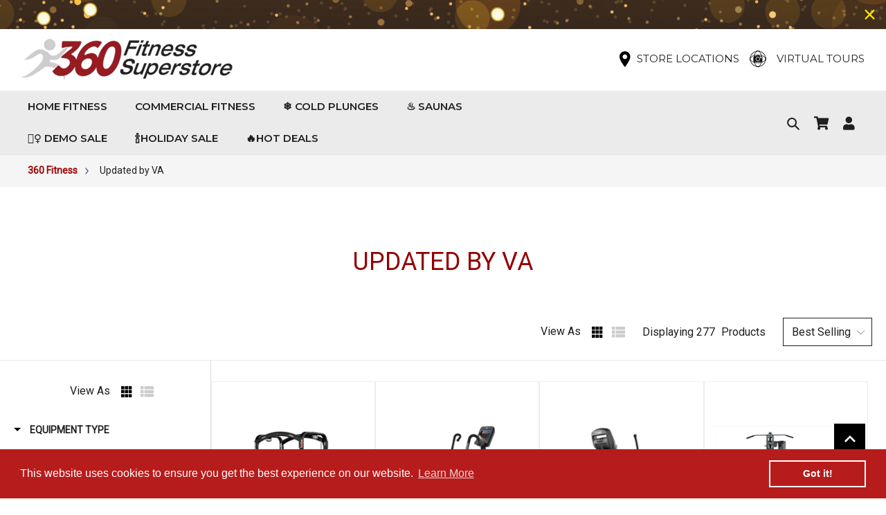

--- FILE ---
content_type: text/html; charset=utf-8
request_url: https://www.360fitnesssuperstore.com/collections/updated-by-va
body_size: 57329
content:
<!doctype html>
<html class="no-js" lang="en">
<head>
<meta name="viewport" content="width=device-width, initial-scale=1.0, maximum-scale=1.0, user-scalable=0">
  <!-- Global site tag (gtag.js) - Google Ads: AW-923635320 -->
<script async src="https://www.googletagmanager.com/gtag/js?id=AW-923635320"></script>
<script>
  window.dataLayer = window.dataLayer || [];
  function gtag(){dataLayer.push(arguments);}
  gtag('js', new Date());

  gtag('config', 'AW-923635320', {'allow_enhanced_conversions': true});
</script>
  <meta charset="utf-8">
  <meta http-equiv="X-UA-Compatible" content="IE=edge,chrome=1">
  <meta name="theme-color" content="#9f0303">
  <link rel="canonical" href="https://www.360fitnesssuperstore.com/collections/updated-by-va"><link rel="shortcut icon" href="//www.360fitnesssuperstore.com/cdn/shop/files/cropped-360-fitness-logo_32x32.png?v=1614415218" type="image/png"><title>Updated by VA
&ndash; 360 Fitness Superstore</title><!-- /snippets/social-meta-tags.liquid -->




<meta property="og:site_name" content="360 Fitness Superstore">
<meta property="og:url" content="https://www.360fitnesssuperstore.com/collections/updated-by-va">
<meta property="og:title" content="Updated by VA">
<meta property="og:type" content="product.group">
<meta property="og:description" content="360 Fitness Superstore is the San Francisco Bay Area’s #1 Store for Fitness & Exercise Equipment - at the lowest prices! Family-Owned since 1981, we provide personal & professional service. Treadmills, Exercise Bikes, Home Gyms, Rowers, Weight Equipment, Barbells, Free Weights, Power Racks, Dumbbells, Bumper Plates, ">

<meta property="og:image" content="http://www.360fitnesssuperstore.com/cdn/shop/files/360-fitness-logo_360x_3b000eaf-df35-422a-b647-eaf0d30ba211_1200x1200.png?v=1616501100">
<meta property="og:image:secure_url" content="https://www.360fitnesssuperstore.com/cdn/shop/files/360-fitness-logo_360x_3b000eaf-df35-422a-b647-eaf0d30ba211_1200x1200.png?v=1616501100">


<meta name="twitter:card" content="summary_large_image">
<meta name="twitter:title" content="Updated by VA">
<meta name="twitter:description" content="360 Fitness Superstore is the San Francisco Bay Area’s #1 Store for Fitness & Exercise Equipment - at the lowest prices! Family-Owned since 1981, we provide personal & professional service. Treadmills, Exercise Bikes, Home Gyms, Rowers, Weight Equipment, Barbells, Free Weights, Power Racks, Dumbbells, Bumper Plates, ">

  <link href="https://fonts.googleapis.com/css2?family=Montserrat:ital,wght@0,300;0,400;0,500;0,600;0,700;1,300;1,400;1,500;1,600;1,700&display=swap" rel="stylesheet">
  <link href="//www.360fitnesssuperstore.com/cdn/shop/t/62/assets/bootstrap.css?v=107336412447542668051692081153" rel="stylesheet" type="text/css" media="all" />
  <link href="//www.360fitnesssuperstore.com/cdn/shop/t/62/assets/theme.scss.css?v=23607926986470583091762894513" rel="stylesheet" type="text/css" media="all" />
  <link href="https://cdnjs.cloudflare.com/ajax/libs/ekko-lightbox/5.3.0/ekko-lightbox.css" rel="stylesheet" type="text/css" media="all" />
  <link href="//www.360fitnesssuperstore.com/cdn/shop/t/62/assets/custom.css?v=136692346851021526451766631557" rel="stylesheet" type="text/css" media="all" />
  <link href="//www.360fitnesssuperstore.com/cdn/shop/t/62/assets/responsive.css?v=97159655259938975991750162186" rel="stylesheet" type="text/css" media="all" />
  <link href="//www.360fitnesssuperstore.com/cdn/shop/t/62/assets/owl.carousel.min.css?v=70516089817612781961692081153" rel="stylesheet" type="text/css" media="all" />
  <link href="//www.360fitnesssuperstore.com/cdn/shop/t/62/assets/owl.theme.default.min.css?v=135046118358282713361692081153" rel="stylesheet" type="text/css" media="all" />
    <link href="//www.360fitnesssuperstore.com/cdn/shop/t/62/assets/ari_custom.css?v=125884329365245081051728598619" rel="stylesheet" type="text/css" media="all" />
  <script>
    var theme = {
      breakpoints: {
        medium: 750,
        large: 990,
        widescreen: 1400
      },
      strings: {
        addToCart: "Add to cart",
        soldOut: "Sold out",
        unavailable: "Unavailable",
        regularPrice: "Regular price",
        salePrice: "Sale price",
        sale: "Sale",
        fromLowestPrice: "from [price]",
        vendor: "Vendor",
        showMore: "Show More",
        showLess: "Show Less",
        searchFor: "Search for",
        addressError: "Error looking up that address",
        addressNoResults: "No results for that address",
        addressQueryLimit: "You have exceeded the Google API usage limit. Consider upgrading to a \u003ca href=\"https:\/\/developers.google.com\/maps\/premium\/usage-limits\"\u003ePremium Plan\u003c\/a\u003e.",
        authError: "There was a problem authenticating your Google Maps account.",
        newWindow: "Opens in a new window.",
        external: "Opens external website.",
        newWindowExternal: "Opens external website in a new window.",
        removeLabel: "Remove [product]",
        update: "Update",
        quantity: "Quantity",
        discountedTotal: "Discounted total",
        regularTotal: "Regular total",
        priceColumn: "See Price column for discount details.",
        quantityMinimumMessage: "Quantity must be 1 or more",
        cartError: "There was an error while updating your cart. Please try again.",
        removedItemMessage: "Removed \u003cspan class=\"cart__removed-product-details\"\u003e([quantity]) [link]\u003c\/span\u003e from your cart.",
        unitPrice: "Unit price",
        unitPriceSeparator: "per",
        oneCartCount: "1 item",
        otherCartCount: "[count] items",
        quantityLabel: "Quantity: [count]",
        products: "Products",
        loading: "Loading",
        number_of_results: "[result_number] of [results_count]",
        number_of_results_found: "[results_count] results found",
        one_result_found: "1 result found"
      },
      moneyFormat: "${{amount}}",
      moneyFormatWithCurrency: "${{amount}} USD",
      settings: {
        predictiveSearchEnabled: true,
        predictiveSearchShowPrice: true,
        predictiveSearchShowVendor: true
      }
    }

    document.documentElement.className = document.documentElement.className.replace('no-js', 'js');
  </script><script src="//www.360fitnesssuperstore.com/cdn/shop/t/62/assets/jquery-3.6.0.min.js?v=8324501383853434791692081153"></script>  
  <script src="//www.360fitnesssuperstore.com/cdn/shop/t/62/assets/lazysizes.js?v=94224023136283657951692081153" async="async"></script>
  <script src="//www.360fitnesssuperstore.com/cdn/shop/t/62/assets/vendor.js?v=85833464202832145531692081153" defer="defer"></script>
  <script src="//www.360fitnesssuperstore.com/cdn/shop/t/62/assets/theme.js?v=104579855904576309291692081153" defer="defer"></script>
  <script src="https://cdnjs.cloudflare.com/ajax/libs/ekko-lightbox/5.3.0/ekko-lightbox.js" defer="defer"></script>
  <script src="https://cdn.jsdelivr.net/npm/slick-carousel@1.8.1/slick/slick.min.js" defer="defer"></script> 
  <script src="//www.360fitnesssuperstore.com/cdn/shop/t/62/assets/custom-function.js?v=153012834379392017601750763200" defer="defer"></script>
  <script src="https://kit.fontawesome.com/4b0986e6bc.js" crossorigin="anonymous"></script>
  
  <!-- "snippets/buddha-megamenu-before.liquid" was not rendered, the associated app was uninstalled -->
  <!-- "snippets/buddha-megamenu.liquid" was not rendered, the associated app was uninstalled -->
  <script>(function(w,d,t,r,u){var f,n,i;w[u]=w[u]||[],f=function(){var o={ti:"5440757"};o.q=w[u],w[u]=new UET(o),w[u].push("pageLoad")},n=d.createElement(t),n.src=r,n.async=1,n.onload=n.onreadystatechange=function(){var s=this.readyState;s&&s!=="loaded"&&s!=="complete"||(f(),n.onload=n.onreadystatechange=null)},i=d.getElementsByTagName(t)[0],i.parentNode.insertBefore(n,i)})(window,document,"script","//bat.bing.com/bat.js","uetq");</script>

  
  <script>window.performance && window.performance.mark && window.performance.mark('shopify.content_for_header.start');</script><meta name="google-site-verification" content="-7_ZTplltT1iqKbibYDJ698aauwoUJtNItrwxs1NCk4">
<meta name="google-site-verification" content="bsejvBebQWUUHzZ22upIhpn1kDJdStXxj0WaLyuZwY8">
<meta name="facebook-domain-verification" content="6lr0ad2n2llgdrtx5okhp98xnqwqwc">
<meta id="shopify-digital-wallet" name="shopify-digital-wallet" content="/26658832426/digital_wallets/dialog">
<meta name="shopify-checkout-api-token" content="9b93ef4650911ecf09c96cfebd74e934">
<link rel="alternate" type="application/atom+xml" title="Feed" href="/collections/updated-by-va.atom" />
<link rel="next" href="/collections/updated-by-va?page=2">
<link rel="alternate" type="application/json+oembed" href="https://www.360fitnesssuperstore.com/collections/updated-by-va.oembed">
<script async="async" src="/checkouts/internal/preloads.js?locale=en-US"></script>
<link rel="preconnect" href="https://shop.app" crossorigin="anonymous">
<script async="async" src="https://shop.app/checkouts/internal/preloads.js?locale=en-US&shop_id=26658832426" crossorigin="anonymous"></script>
<script id="apple-pay-shop-capabilities" type="application/json">{"shopId":26658832426,"countryCode":"US","currencyCode":"USD","merchantCapabilities":["supports3DS"],"merchantId":"gid:\/\/shopify\/Shop\/26658832426","merchantName":"360 Fitness Superstore","requiredBillingContactFields":["postalAddress","email","phone"],"requiredShippingContactFields":["postalAddress","email","phone"],"shippingType":"shipping","supportedNetworks":["visa","masterCard","amex","discover","elo","jcb"],"total":{"type":"pending","label":"360 Fitness Superstore","amount":"1.00"},"shopifyPaymentsEnabled":true,"supportsSubscriptions":true}</script>
<script id="shopify-features" type="application/json">{"accessToken":"9b93ef4650911ecf09c96cfebd74e934","betas":["rich-media-storefront-analytics"],"domain":"www.360fitnesssuperstore.com","predictiveSearch":true,"shopId":26658832426,"locale":"en"}</script>
<script>var Shopify = Shopify || {};
Shopify.shop = "360-fitness-superstore-ca.myshopify.com";
Shopify.locale = "en";
Shopify.currency = {"active":"USD","rate":"1.0"};
Shopify.country = "US";
Shopify.theme = {"name":"[Boost-198298] Tag Theme Summer Sale 6-14-23","id":157244981521,"schema_name":"360 Fitness - Debut Child","schema_version":"16.5.5","theme_store_id":null,"role":"main"};
Shopify.theme.handle = "null";
Shopify.theme.style = {"id":null,"handle":null};
Shopify.cdnHost = "www.360fitnesssuperstore.com/cdn";
Shopify.routes = Shopify.routes || {};
Shopify.routes.root = "/";</script>
<script type="module">!function(o){(o.Shopify=o.Shopify||{}).modules=!0}(window);</script>
<script>!function(o){function n(){var o=[];function n(){o.push(Array.prototype.slice.apply(arguments))}return n.q=o,n}var t=o.Shopify=o.Shopify||{};t.loadFeatures=n(),t.autoloadFeatures=n()}(window);</script>
<script>
  window.ShopifyPay = window.ShopifyPay || {};
  window.ShopifyPay.apiHost = "shop.app\/pay";
  window.ShopifyPay.redirectState = null;
</script>
<script id="shop-js-analytics" type="application/json">{"pageType":"collection"}</script>
<script defer="defer" async type="module" src="//www.360fitnesssuperstore.com/cdn/shopifycloud/shop-js/modules/v2/client.init-shop-cart-sync_IZsNAliE.en.esm.js"></script>
<script defer="defer" async type="module" src="//www.360fitnesssuperstore.com/cdn/shopifycloud/shop-js/modules/v2/chunk.common_0OUaOowp.esm.js"></script>
<script type="module">
  await import("//www.360fitnesssuperstore.com/cdn/shopifycloud/shop-js/modules/v2/client.init-shop-cart-sync_IZsNAliE.en.esm.js");
await import("//www.360fitnesssuperstore.com/cdn/shopifycloud/shop-js/modules/v2/chunk.common_0OUaOowp.esm.js");

  window.Shopify.SignInWithShop?.initShopCartSync?.({"fedCMEnabled":true,"windoidEnabled":true});

</script>
<script>
  window.Shopify = window.Shopify || {};
  if (!window.Shopify.featureAssets) window.Shopify.featureAssets = {};
  window.Shopify.featureAssets['shop-js'] = {"shop-cart-sync":["modules/v2/client.shop-cart-sync_DLOhI_0X.en.esm.js","modules/v2/chunk.common_0OUaOowp.esm.js"],"init-fed-cm":["modules/v2/client.init-fed-cm_C6YtU0w6.en.esm.js","modules/v2/chunk.common_0OUaOowp.esm.js"],"shop-button":["modules/v2/client.shop-button_BCMx7GTG.en.esm.js","modules/v2/chunk.common_0OUaOowp.esm.js"],"shop-cash-offers":["modules/v2/client.shop-cash-offers_BT26qb5j.en.esm.js","modules/v2/chunk.common_0OUaOowp.esm.js","modules/v2/chunk.modal_CGo_dVj3.esm.js"],"init-windoid":["modules/v2/client.init-windoid_B9PkRMql.en.esm.js","modules/v2/chunk.common_0OUaOowp.esm.js"],"init-shop-email-lookup-coordinator":["modules/v2/client.init-shop-email-lookup-coordinator_DZkqjsbU.en.esm.js","modules/v2/chunk.common_0OUaOowp.esm.js"],"shop-toast-manager":["modules/v2/client.shop-toast-manager_Di2EnuM7.en.esm.js","modules/v2/chunk.common_0OUaOowp.esm.js"],"shop-login-button":["modules/v2/client.shop-login-button_BtqW_SIO.en.esm.js","modules/v2/chunk.common_0OUaOowp.esm.js","modules/v2/chunk.modal_CGo_dVj3.esm.js"],"avatar":["modules/v2/client.avatar_BTnouDA3.en.esm.js"],"pay-button":["modules/v2/client.pay-button_CWa-C9R1.en.esm.js","modules/v2/chunk.common_0OUaOowp.esm.js"],"init-shop-cart-sync":["modules/v2/client.init-shop-cart-sync_IZsNAliE.en.esm.js","modules/v2/chunk.common_0OUaOowp.esm.js"],"init-customer-accounts":["modules/v2/client.init-customer-accounts_DenGwJTU.en.esm.js","modules/v2/client.shop-login-button_BtqW_SIO.en.esm.js","modules/v2/chunk.common_0OUaOowp.esm.js","modules/v2/chunk.modal_CGo_dVj3.esm.js"],"init-shop-for-new-customer-accounts":["modules/v2/client.init-shop-for-new-customer-accounts_JdHXxpS9.en.esm.js","modules/v2/client.shop-login-button_BtqW_SIO.en.esm.js","modules/v2/chunk.common_0OUaOowp.esm.js","modules/v2/chunk.modal_CGo_dVj3.esm.js"],"init-customer-accounts-sign-up":["modules/v2/client.init-customer-accounts-sign-up_D6__K_p8.en.esm.js","modules/v2/client.shop-login-button_BtqW_SIO.en.esm.js","modules/v2/chunk.common_0OUaOowp.esm.js","modules/v2/chunk.modal_CGo_dVj3.esm.js"],"checkout-modal":["modules/v2/client.checkout-modal_C_ZQDY6s.en.esm.js","modules/v2/chunk.common_0OUaOowp.esm.js","modules/v2/chunk.modal_CGo_dVj3.esm.js"],"shop-follow-button":["modules/v2/client.shop-follow-button_XetIsj8l.en.esm.js","modules/v2/chunk.common_0OUaOowp.esm.js","modules/v2/chunk.modal_CGo_dVj3.esm.js"],"lead-capture":["modules/v2/client.lead-capture_DvA72MRN.en.esm.js","modules/v2/chunk.common_0OUaOowp.esm.js","modules/v2/chunk.modal_CGo_dVj3.esm.js"],"shop-login":["modules/v2/client.shop-login_ClXNxyh6.en.esm.js","modules/v2/chunk.common_0OUaOowp.esm.js","modules/v2/chunk.modal_CGo_dVj3.esm.js"],"payment-terms":["modules/v2/client.payment-terms_CNlwjfZz.en.esm.js","modules/v2/chunk.common_0OUaOowp.esm.js","modules/v2/chunk.modal_CGo_dVj3.esm.js"]};
</script>
<script>(function() {
  var isLoaded = false;
  function asyncLoad() {
    if (isLoaded) return;
    isLoaded = true;
    var urls = ["https:\/\/formbuilder.hulkapps.com\/skeletopapp.js?shop=360-fitness-superstore-ca.myshopify.com","https:\/\/chimpstatic.com\/mcjs-connected\/js\/users\/276071d6ed6fa0b9a5ebaed79\/d06c8ba429daebc6bda311781.js?shop=360-fitness-superstore-ca.myshopify.com","\/\/cdn.shopify.com\/proxy\/f76474181b55c1306544ba46328a16d94488638ede41a527e24f5a19f459a7a3\/bingshoppingtool-t2app-prod.trafficmanager.net\/uet\/tracking_script?shop=360-fitness-superstore-ca.myshopify.com\u0026sp-cache-control=cHVibGljLCBtYXgtYWdlPTkwMA","https:\/\/360-fitness-superstore-ca.myshopify.com\/apps\/delivery\/delivery_coder.js?t=1711784781.5112\u0026n=203695059\u0026shop=360-fitness-superstore-ca.myshopify.com","https:\/\/cdn.shopify.com\/s\/files\/1\/0266\/5883\/2426\/t\/62\/assets\/booster_eu_cookie_26658832426.js?v=1698788179\u0026shop=360-fitness-superstore-ca.myshopify.com","https:\/\/edt.uppercommerce.com\/js\/estimate.js?v=1701225715\u0026shop=360-fitness-superstore-ca.myshopify.com","\/\/cdn.shopify.com\/proxy\/d77ec7675475cb4e19a907fc8d8c9ff6b248b9fb30ed8205ed86b9ef9919ef7b\/bingshoppingtool-t2app-prod.trafficmanager.net\/api\/ShopifyMT\/v1\/uet\/tracking_script?shop=360-fitness-superstore-ca.myshopify.com\u0026sp-cache-control=cHVibGljLCBtYXgtYWdlPTkwMA","https:\/\/sellup.herokuapp.com\/upseller.js?shop=360-fitness-superstore-ca.myshopify.com","https:\/\/sapp.multivariants.com\/gate\/out\/sys\/js\/init.js?shop=360-fitness-superstore-ca.myshopify.com","https:\/\/cdn.hextom.com\/js\/quickannouncementbar.js?shop=360-fitness-superstore-ca.myshopify.com"];
    for (var i = 0; i < urls.length; i++) {
      var s = document.createElement('script');
      s.type = 'text/javascript';
      s.async = true;
      s.src = urls[i];
      var x = document.getElementsByTagName('script')[0];
      x.parentNode.insertBefore(s, x);
    }
  };
  if(window.attachEvent) {
    window.attachEvent('onload', asyncLoad);
  } else {
    window.addEventListener('load', asyncLoad, false);
  }
})();</script>
<script id="__st">var __st={"a":26658832426,"offset":-28800,"reqid":"11ea4bc4-c939-4697-8adf-8745271d5682-1768448109","pageurl":"www.360fitnesssuperstore.com\/collections\/updated-by-va","u":"426b49a3c01b","p":"collection","rtyp":"collection","rid":261052760106};</script>
<script>window.ShopifyPaypalV4VisibilityTracking = true;</script>
<script id="captcha-bootstrap">!function(){'use strict';const t='contact',e='account',n='new_comment',o=[[t,t],['blogs',n],['comments',n],[t,'customer']],c=[[e,'customer_login'],[e,'guest_login'],[e,'recover_customer_password'],[e,'create_customer']],r=t=>t.map((([t,e])=>`form[action*='/${t}']:not([data-nocaptcha='true']) input[name='form_type'][value='${e}']`)).join(','),a=t=>()=>t?[...document.querySelectorAll(t)].map((t=>t.form)):[];function s(){const t=[...o],e=r(t);return a(e)}const i='password',u='form_key',d=['recaptcha-v3-token','g-recaptcha-response','h-captcha-response',i],f=()=>{try{return window.sessionStorage}catch{return}},m='__shopify_v',_=t=>t.elements[u];function p(t,e,n=!1){try{const o=window.sessionStorage,c=JSON.parse(o.getItem(e)),{data:r}=function(t){const{data:e,action:n}=t;return t[m]||n?{data:e,action:n}:{data:t,action:n}}(c);for(const[e,n]of Object.entries(r))t.elements[e]&&(t.elements[e].value=n);n&&o.removeItem(e)}catch(o){console.error('form repopulation failed',{error:o})}}const l='form_type',E='cptcha';function T(t){t.dataset[E]=!0}const w=window,h=w.document,L='Shopify',v='ce_forms',y='captcha';let A=!1;((t,e)=>{const n=(g='f06e6c50-85a8-45c8-87d0-21a2b65856fe',I='https://cdn.shopify.com/shopifycloud/storefront-forms-hcaptcha/ce_storefront_forms_captcha_hcaptcha.v1.5.2.iife.js',D={infoText:'Protected by hCaptcha',privacyText:'Privacy',termsText:'Terms'},(t,e,n)=>{const o=w[L][v],c=o.bindForm;if(c)return c(t,g,e,D).then(n);var r;o.q.push([[t,g,e,D],n]),r=I,A||(h.body.append(Object.assign(h.createElement('script'),{id:'captcha-provider',async:!0,src:r})),A=!0)});var g,I,D;w[L]=w[L]||{},w[L][v]=w[L][v]||{},w[L][v].q=[],w[L][y]=w[L][y]||{},w[L][y].protect=function(t,e){n(t,void 0,e),T(t)},Object.freeze(w[L][y]),function(t,e,n,w,h,L){const[v,y,A,g]=function(t,e,n){const i=e?o:[],u=t?c:[],d=[...i,...u],f=r(d),m=r(i),_=r(d.filter((([t,e])=>n.includes(e))));return[a(f),a(m),a(_),s()]}(w,h,L),I=t=>{const e=t.target;return e instanceof HTMLFormElement?e:e&&e.form},D=t=>v().includes(t);t.addEventListener('submit',(t=>{const e=I(t);if(!e)return;const n=D(e)&&!e.dataset.hcaptchaBound&&!e.dataset.recaptchaBound,o=_(e),c=g().includes(e)&&(!o||!o.value);(n||c)&&t.preventDefault(),c&&!n&&(function(t){try{if(!f())return;!function(t){const e=f();if(!e)return;const n=_(t);if(!n)return;const o=n.value;o&&e.removeItem(o)}(t);const e=Array.from(Array(32),(()=>Math.random().toString(36)[2])).join('');!function(t,e){_(t)||t.append(Object.assign(document.createElement('input'),{type:'hidden',name:u})),t.elements[u].value=e}(t,e),function(t,e){const n=f();if(!n)return;const o=[...t.querySelectorAll(`input[type='${i}']`)].map((({name:t})=>t)),c=[...d,...o],r={};for(const[a,s]of new FormData(t).entries())c.includes(a)||(r[a]=s);n.setItem(e,JSON.stringify({[m]:1,action:t.action,data:r}))}(t,e)}catch(e){console.error('failed to persist form',e)}}(e),e.submit())}));const S=(t,e)=>{t&&!t.dataset[E]&&(n(t,e.some((e=>e===t))),T(t))};for(const o of['focusin','change'])t.addEventListener(o,(t=>{const e=I(t);D(e)&&S(e,y())}));const B=e.get('form_key'),M=e.get(l),P=B&&M;t.addEventListener('DOMContentLoaded',(()=>{const t=y();if(P)for(const e of t)e.elements[l].value===M&&p(e,B);[...new Set([...A(),...v().filter((t=>'true'===t.dataset.shopifyCaptcha))])].forEach((e=>S(e,t)))}))}(h,new URLSearchParams(w.location.search),n,t,e,['guest_login'])})(!0,!0)}();</script>
<script integrity="sha256-4kQ18oKyAcykRKYeNunJcIwy7WH5gtpwJnB7kiuLZ1E=" data-source-attribution="shopify.loadfeatures" defer="defer" src="//www.360fitnesssuperstore.com/cdn/shopifycloud/storefront/assets/storefront/load_feature-a0a9edcb.js" crossorigin="anonymous"></script>
<script crossorigin="anonymous" defer="defer" src="//www.360fitnesssuperstore.com/cdn/shopifycloud/storefront/assets/shopify_pay/storefront-65b4c6d7.js?v=20250812"></script>
<script data-source-attribution="shopify.dynamic_checkout.dynamic.init">var Shopify=Shopify||{};Shopify.PaymentButton=Shopify.PaymentButton||{isStorefrontPortableWallets:!0,init:function(){window.Shopify.PaymentButton.init=function(){};var t=document.createElement("script");t.src="https://www.360fitnesssuperstore.com/cdn/shopifycloud/portable-wallets/latest/portable-wallets.en.js",t.type="module",document.head.appendChild(t)}};
</script>
<script data-source-attribution="shopify.dynamic_checkout.buyer_consent">
  function portableWalletsHideBuyerConsent(e){var t=document.getElementById("shopify-buyer-consent"),n=document.getElementById("shopify-subscription-policy-button");t&&n&&(t.classList.add("hidden"),t.setAttribute("aria-hidden","true"),n.removeEventListener("click",e))}function portableWalletsShowBuyerConsent(e){var t=document.getElementById("shopify-buyer-consent"),n=document.getElementById("shopify-subscription-policy-button");t&&n&&(t.classList.remove("hidden"),t.removeAttribute("aria-hidden"),n.addEventListener("click",e))}window.Shopify?.PaymentButton&&(window.Shopify.PaymentButton.hideBuyerConsent=portableWalletsHideBuyerConsent,window.Shopify.PaymentButton.showBuyerConsent=portableWalletsShowBuyerConsent);
</script>
<script data-source-attribution="shopify.dynamic_checkout.cart.bootstrap">document.addEventListener("DOMContentLoaded",(function(){function t(){return document.querySelector("shopify-accelerated-checkout-cart, shopify-accelerated-checkout")}if(t())Shopify.PaymentButton.init();else{new MutationObserver((function(e,n){t()&&(Shopify.PaymentButton.init(),n.disconnect())})).observe(document.body,{childList:!0,subtree:!0})}}));
</script>
<link id="shopify-accelerated-checkout-styles" rel="stylesheet" media="screen" href="https://www.360fitnesssuperstore.com/cdn/shopifycloud/portable-wallets/latest/accelerated-checkout-backwards-compat.css" crossorigin="anonymous">
<style id="shopify-accelerated-checkout-cart">
        #shopify-buyer-consent {
  margin-top: 1em;
  display: inline-block;
  width: 100%;
}

#shopify-buyer-consent.hidden {
  display: none;
}

#shopify-subscription-policy-button {
  background: none;
  border: none;
  padding: 0;
  text-decoration: underline;
  font-size: inherit;
  cursor: pointer;
}

#shopify-subscription-policy-button::before {
  box-shadow: none;
}

      </style>

<script>window.performance && window.performance.mark && window.performance.mark('shopify.content_for_header.end');</script>

<!--begin-boost-pfs-filter-css-->
  <link href="//www.360fitnesssuperstore.com/cdn/shop/t/62/assets/boost-pfs.scss.css?v=28332572073711684051728598381" rel="stylesheet" type="text/css" media="all" />
<style data-id="boost-pfs-style" type="text/css">
      .boost-pfs-filter-option-title-text {}

     .boost-pfs-filter-tree-v .boost-pfs-filter-option-title-text:before {}
      .boost-pfs-filter-tree-v .boost-pfs-filter-option.boost-pfs-filter-option-collapsed .boost-pfs-filter-option-title-text:before {}
      .boost-pfs-filter-tree-h .boost-pfs-filter-option-title-heading:before {
        border-right-color: ;
        border-bottom-color: ;
      }

      .boost-pfs-filter-option-item > button,
      .boost-pfs-filter-tree-v .boost-pfs-filter-refine-by .boost-pfs-filter-refine-by-items .refine-by-item,
      .boost-pfs-filter-refine-by-wrapper-v .boost-pfs-filter-refine-by .boost-pfs-filter-refine-by-items .refine-by-item,
      .boost-pfs-filter-refine-by .boost-pfs-filter-option-title,
      .boost-pfs-filter-refine-by .boost-pfs-filter-refine-by-items .refine-by-item>a,
      .boost-pfs-filter-refine-by>span,
      .boost-pfs-filter-clear,
      .boost-pfs-filter-clear-all{font-size: 14px;}
      .boost-pfs-filter-refine-by .boost-pfs-filter-refine-by-items .refine-by-item .boost-pfs-filter-clear:before,
      .boost-pfs-filter-refine-by .boost-pfs-filter-refine-by-items .refine-by-item .boost-pfs-filter-clear:after {
        background: ;
      }

      .boost-pfs-filter-tree-mobile-button button,
      .boost-pfs-filter-top-sorting-mobile button {}
      .boost-pfs-filter-top-sorting-mobile button>span:after {}
    </style><style data-id="boost-pfs-otp-style" type="text/css">
      .boost-pfs-quickview-btn {background: rgba(255,255,255,1) !important;color: rgba(0,0,0,1) !important;border-color: rgba(237,237,237,1) !important;}
      .boost-pfs-quickview-btn:hover {background: rgba(255,255,255,1) !important;color: rgba(0,0,0,1) !important;border-color: rgba(237,237,237,1) !important;}
      .boost-pfs-addtocart-btn {background: rgba(255,255,255,1) !important;color: rgba(0,0,0,1) !important;border-color: rgba(237,237,237,1) !important;}
      .boost-pfs-addtocart-btn:hover {background: rgba(255,255,255,1) !important;color: rgba(0,0,0,1) !important;border-color: rgba(237,237,237,1) !important;}
    </style><link href="//www.360fitnesssuperstore.com/cdn/shop/t/62/assets/boost-pfs-otp.scss.css?v=70921524670812585461728601292" rel="stylesheet" type="text/css" media="all" />
<!--end-boost-pfs-filter-css-->
<script src="//maps.googleapis.com/maps/api/js?libraries=places&amp;key=AIzaSyAXZVsGgGJirVcDoTQEjwVYe48yXVaCpds"  type="text/javascript"></script>
<link href="//www.360fitnesssuperstore.com/cdn/shop/t/62/assets/ndnapps-storelocator.css?v=74408349371042719101692081153" rel="stylesheet" type="text/css" media="all" />
<style type='text/css'>
    :root {--delivery-country-image-url:url("https://dc.codericp.com/delivery/code_f.png");}
    .icon-ad_f{background-image:var(--delivery-country-image-url);background-position:0 0;width:20px;height:12px}.icon-ae_f{background-image:var(--delivery-country-image-url);background-position:-21px 0;width:20px;height:12px}.icon-af_f{background-image:var(--delivery-country-image-url);background-position:0 -13px;width:20px;height:12px}.icon-ag_f{background-image:var(--delivery-country-image-url);background-position:-21px -13px;width:20px;height:12px}.icon-ai_f{background-image:var(--delivery-country-image-url);background-position:0 -26px;width:20px;height:12px}.icon-al_f{background-image:var(--delivery-country-image-url);background-position:-21px -26px;width:20px;height:12px}.icon-am_f{background-image:var(--delivery-country-image-url);background-position:-42px 0;width:20px;height:12px}.icon-ao_f{background-image:var(--delivery-country-image-url);background-position:-42px -13px;width:20px;height:12px}.icon-aq_f{background-image:var(--delivery-country-image-url);background-position:-42px -26px;width:20px;height:12px}.icon-ar_f{background-image:var(--delivery-country-image-url);background-position:0 -39px;width:20px;height:12px}.icon-as_f{background-image:var(--delivery-country-image-url);background-position:-21px -39px;width:20px;height:12px}.icon-at_f{background-image:var(--delivery-country-image-url);background-position:-42px -39px;width:20px;height:12px}.icon-au_f{background-image:var(--delivery-country-image-url);background-position:-63px 0;width:20px;height:12px}.icon-aw_f{background-image:var(--delivery-country-image-url);background-position:-63px -13px;width:20px;height:12px}.icon-ax_f{background-image:var(--delivery-country-image-url);background-position:-63px -26px;width:20px;height:12px}.icon-az_f{background-image:var(--delivery-country-image-url);background-position:-63px -39px;width:20px;height:12px}.icon-ba_f{background-image:var(--delivery-country-image-url);background-position:0 -52px;width:20px;height:12px}.icon-bb_f{background-image:var(--delivery-country-image-url);background-position:-21px -52px;width:20px;height:12px}.icon-bd_f{background-image:var(--delivery-country-image-url);background-position:-42px -52px;width:20px;height:12px}.icon-be_f{background-image:var(--delivery-country-image-url);background-position:-63px -52px;width:20px;height:12px}.icon-bf_f{background-image:var(--delivery-country-image-url);background-position:0 -65px;width:20px;height:12px}.icon-bg_f{background-image:var(--delivery-country-image-url);background-position:-21px -65px;width:20px;height:12px}.icon-bh_f{background-image:var(--delivery-country-image-url);background-position:-42px -65px;width:20px;height:12px}.icon-bi_f{background-image:var(--delivery-country-image-url);background-position:-63px -65px;width:20px;height:12px}.icon-bj_f{background-image:var(--delivery-country-image-url);background-position:-84px 0;width:20px;height:12px}.icon-bl_f{background-image:var(--delivery-country-image-url);background-position:-84px -13px;width:20px;height:12px}.icon-bm_f{background-image:var(--delivery-country-image-url);background-position:-84px -26px;width:20px;height:12px}.icon-bn_f{background-image:var(--delivery-country-image-url);background-position:-84px -39px;width:20px;height:12px}.icon-bo_f{background-image:var(--delivery-country-image-url);background-position:-84px -52px;width:20px;height:12px}.icon-bq_f{background-image:var(--delivery-country-image-url);background-position:-84px -65px;width:20px;height:12px}.icon-br_f{background-image:var(--delivery-country-image-url);background-position:0 -78px;width:20px;height:12px}.icon-bs_f{background-image:var(--delivery-country-image-url);background-position:-21px -78px;width:20px;height:12px}.icon-bt_f{background-image:var(--delivery-country-image-url);background-position:-42px -78px;width:20px;height:12px}.icon-bv_f{background-image:var(--delivery-country-image-url);background-position:-63px -78px;width:20px;height:12px}.icon-bw_f{background-image:var(--delivery-country-image-url);background-position:-84px -78px;width:20px;height:12px}.icon-by_f{background-image:var(--delivery-country-image-url);background-position:0 -91px;width:20px;height:12px}.icon-bz_f{background-image:var(--delivery-country-image-url);background-position:-21px -91px;width:20px;height:12px}.icon-ca_f{background-image:var(--delivery-country-image-url);background-position:-42px -91px;width:20px;height:12px}.icon-cc_f{background-image:var(--delivery-country-image-url);background-position:-63px -91px;width:20px;height:12px}.icon-cd_f{background-image:var(--delivery-country-image-url);background-position:-84px -91px;width:20px;height:12px}.icon-cf_f{background-image:var(--delivery-country-image-url);background-position:-105px 0;width:20px;height:12px}.icon-cg_f{background-image:var(--delivery-country-image-url);background-position:-105px -13px;width:20px;height:12px}.icon-ch_f{background-image:var(--delivery-country-image-url);background-position:-105px -26px;width:20px;height:12px}.icon-ci_f{background-image:var(--delivery-country-image-url);background-position:-105px -39px;width:20px;height:12px}.icon-ck_f{background-image:var(--delivery-country-image-url);background-position:-105px -52px;width:20px;height:12px}.icon-cl_f{background-image:var(--delivery-country-image-url);background-position:-105px -65px;width:20px;height:12px}.icon-cm_f{background-image:var(--delivery-country-image-url);background-position:-105px -78px;width:20px;height:12px}.icon-cn_f{background-image:var(--delivery-country-image-url);background-position:-105px -91px;width:20px;height:12px}.icon-co_f{background-image:var(--delivery-country-image-url);background-position:0 -104px;width:20px;height:12px}.icon-cr_f{background-image:var(--delivery-country-image-url);background-position:-21px -104px;width:20px;height:12px}.icon-cu_f{background-image:var(--delivery-country-image-url);background-position:-42px -104px;width:20px;height:12px}.icon-cv_f{background-image:var(--delivery-country-image-url);background-position:-63px -104px;width:20px;height:12px}.icon-cw_f{background-image:var(--delivery-country-image-url);background-position:-84px -104px;width:20px;height:12px}.icon-cx_f{background-image:var(--delivery-country-image-url);background-position:-105px -104px;width:20px;height:12px}.icon-cy_f{background-image:var(--delivery-country-image-url);background-position:-126px 0;width:20px;height:12px}.icon-cz_f{background-image:var(--delivery-country-image-url);background-position:-126px -13px;width:20px;height:12px}.icon-de_f{background-image:var(--delivery-country-image-url);background-position:-126px -26px;width:20px;height:12px}.icon-dj_f{background-image:var(--delivery-country-image-url);background-position:-126px -39px;width:20px;height:12px}.icon-dk_f{background-image:var(--delivery-country-image-url);background-position:-126px -52px;width:20px;height:12px}.icon-dm_f{background-image:var(--delivery-country-image-url);background-position:-126px -65px;width:20px;height:12px}.icon-do_f{background-image:var(--delivery-country-image-url);background-position:-126px -78px;width:20px;height:12px}.icon-dz_f{background-image:var(--delivery-country-image-url);background-position:-126px -91px;width:20px;height:12px}.icon-ec_f{background-image:var(--delivery-country-image-url);background-position:-126px -104px;width:20px;height:12px}.icon-ee_f{background-image:var(--delivery-country-image-url);background-position:0 -117px;width:20px;height:12px}.icon-eg_f{background-image:var(--delivery-country-image-url);background-position:-21px -117px;width:20px;height:12px}.icon-eh_f{background-image:var(--delivery-country-image-url);background-position:-42px -117px;width:20px;height:12px}.icon-er_f{background-image:var(--delivery-country-image-url);background-position:-63px -117px;width:20px;height:12px}.icon-es_f{background-image:var(--delivery-country-image-url);background-position:-84px -117px;width:20px;height:12px}.icon-et_f{background-image:var(--delivery-country-image-url);background-position:-105px -117px;width:20px;height:12px}.icon-fi_f{background-image:var(--delivery-country-image-url);background-position:-126px -117px;width:20px;height:12px}.icon-fj_f{background-image:var(--delivery-country-image-url);background-position:0 -130px;width:20px;height:12px}.icon-fk_f{background-image:var(--delivery-country-image-url);background-position:-21px -130px;width:20px;height:12px}.icon-fm_f{background-image:var(--delivery-country-image-url);background-position:-42px -130px;width:20px;height:12px}.icon-fo_f{background-image:var(--delivery-country-image-url);background-position:-63px -130px;width:20px;height:12px}.icon-fr_f{background-image:var(--delivery-country-image-url);background-position:-84px -130px;width:20px;height:12px}.icon-ga_f{background-image:var(--delivery-country-image-url);background-position:-105px -130px;width:20px;height:12px}.icon-gb_f{background-image:var(--delivery-country-image-url);background-position:-126px -130px;width:20px;height:12px}.icon-gd_f{background-image:var(--delivery-country-image-url);background-position:-147px 0;width:20px;height:12px}.icon-ge_f{background-image:var(--delivery-country-image-url);background-position:-147px -13px;width:20px;height:12px}.icon-gf_f{background-image:var(--delivery-country-image-url);background-position:-147px -26px;width:20px;height:12px}.icon-gg_f{background-image:var(--delivery-country-image-url);background-position:-147px -39px;width:20px;height:12px}.icon-gh_f{background-image:var(--delivery-country-image-url);background-position:-147px -52px;width:20px;height:12px}.icon-gi_f{background-image:var(--delivery-country-image-url);background-position:-147px -65px;width:20px;height:12px}.icon-gl_f{background-image:var(--delivery-country-image-url);background-position:-147px -78px;width:20px;height:12px}.icon-gm_f{background-image:var(--delivery-country-image-url);background-position:-147px -91px;width:20px;height:12px}.icon-gn_f{background-image:var(--delivery-country-image-url);background-position:-147px -104px;width:20px;height:12px}.icon-gp_f{background-image:var(--delivery-country-image-url);background-position:-147px -117px;width:20px;height:12px}.icon-gq_f{background-image:var(--delivery-country-image-url);background-position:-147px -130px;width:20px;height:12px}.icon-gr_f{background-image:var(--delivery-country-image-url);background-position:0 -143px;width:20px;height:12px}.icon-gs_f{background-image:var(--delivery-country-image-url);background-position:-21px -143px;width:20px;height:12px}.icon-gt_f{background-image:var(--delivery-country-image-url);background-position:-42px -143px;width:20px;height:12px}.icon-gu_f{background-image:var(--delivery-country-image-url);background-position:-63px -143px;width:20px;height:12px}.icon-gw_f{background-image:var(--delivery-country-image-url);background-position:-84px -143px;width:20px;height:12px}.icon-gy_f{background-image:var(--delivery-country-image-url);background-position:-105px -143px;width:20px;height:12px}.icon-hk_f{background-image:var(--delivery-country-image-url);background-position:-126px -143px;width:20px;height:12px}.icon-hm_f{background-image:var(--delivery-country-image-url);background-position:-147px -143px;width:20px;height:12px}.icon-hn_f{background-image:var(--delivery-country-image-url);background-position:-168px 0;width:20px;height:12px}.icon-hr_f{background-image:var(--delivery-country-image-url);background-position:-168px -13px;width:20px;height:12px}.icon-ht_f{background-image:var(--delivery-country-image-url);background-position:-168px -26px;width:20px;height:12px}.icon-hu_f{background-image:var(--delivery-country-image-url);background-position:-168px -39px;width:20px;height:12px}.icon-id_f{background-image:var(--delivery-country-image-url);background-position:-168px -52px;width:20px;height:12px}.icon-ie_f{background-image:var(--delivery-country-image-url);background-position:-168px -65px;width:20px;height:12px}.icon-il_f{background-image:var(--delivery-country-image-url);background-position:-168px -78px;width:20px;height:12px}.icon-im_f{background-image:var(--delivery-country-image-url);background-position:-168px -91px;width:20px;height:12px}.icon-in_f{background-image:var(--delivery-country-image-url);background-position:-168px -104px;width:20px;height:12px}.icon-io_f{background-image:var(--delivery-country-image-url);background-position:-168px -117px;width:20px;height:12px}.icon-iq_f{background-image:var(--delivery-country-image-url);background-position:-168px -130px;width:20px;height:12px}.icon-ir_f{background-image:var(--delivery-country-image-url);background-position:-168px -143px;width:20px;height:12px}.icon-is_f{background-image:var(--delivery-country-image-url);background-position:0 -156px;width:20px;height:12px}.icon-it_f{background-image:var(--delivery-country-image-url);background-position:-21px -156px;width:20px;height:12px}.icon-je_f{background-image:var(--delivery-country-image-url);background-position:-42px -156px;width:20px;height:12px}.icon-jm_f{background-image:var(--delivery-country-image-url);background-position:-63px -156px;width:20px;height:12px}.icon-jo_f{background-image:var(--delivery-country-image-url);background-position:-84px -156px;width:20px;height:12px}.icon-jp_f{background-image:var(--delivery-country-image-url);background-position:-105px -156px;width:20px;height:12px}.icon-ke_f{background-image:var(--delivery-country-image-url);background-position:-126px -156px;width:20px;height:12px}.icon-kg_f{background-image:var(--delivery-country-image-url);background-position:-147px -156px;width:20px;height:12px}.icon-kh_f{background-image:var(--delivery-country-image-url);background-position:-168px -156px;width:20px;height:12px}.icon-ki_f{background-image:var(--delivery-country-image-url);background-position:0 -169px;width:20px;height:12px}.icon-km_f{background-image:var(--delivery-country-image-url);background-position:-21px -169px;width:20px;height:12px}.icon-kn_f{background-image:var(--delivery-country-image-url);background-position:-42px -169px;width:20px;height:12px}.icon-kp_f{background-image:var(--delivery-country-image-url);background-position:-63px -169px;width:20px;height:12px}.icon-kr_f{background-image:var(--delivery-country-image-url);background-position:-84px -169px;width:20px;height:12px}.icon-kw_f{background-image:var(--delivery-country-image-url);background-position:-105px -169px;width:20px;height:12px}.icon-ky_f{background-image:var(--delivery-country-image-url);background-position:-126px -169px;width:20px;height:12px}.icon-kz_f{background-image:var(--delivery-country-image-url);background-position:-147px -169px;width:20px;height:12px}.icon-la_f{background-image:var(--delivery-country-image-url);background-position:-168px -169px;width:20px;height:12px}.icon-lb_f{background-image:var(--delivery-country-image-url);background-position:-189px 0;width:20px;height:12px}.icon-lc_f{background-image:var(--delivery-country-image-url);background-position:-189px -13px;width:20px;height:12px}.icon-li_f{background-image:var(--delivery-country-image-url);background-position:-189px -26px;width:20px;height:12px}.icon-lk_f{background-image:var(--delivery-country-image-url);background-position:-189px -39px;width:20px;height:12px}.icon-lr_f{background-image:var(--delivery-country-image-url);background-position:-189px -52px;width:20px;height:12px}.icon-ls_f{background-image:var(--delivery-country-image-url);background-position:-189px -65px;width:20px;height:12px}.icon-lt_f{background-image:var(--delivery-country-image-url);background-position:-189px -78px;width:20px;height:12px}.icon-lu_f{background-image:var(--delivery-country-image-url);background-position:-189px -91px;width:20px;height:12px}.icon-lv_f{background-image:var(--delivery-country-image-url);background-position:-189px -104px;width:20px;height:12px}.icon-ly_f{background-image:var(--delivery-country-image-url);background-position:-189px -117px;width:20px;height:12px}.icon-ma_f{background-image:var(--delivery-country-image-url);background-position:-189px -130px;width:20px;height:12px}.icon-mc_f{background-image:var(--delivery-country-image-url);background-position:-189px -143px;width:20px;height:12px}.icon-md_f{background-image:var(--delivery-country-image-url);background-position:-189px -156px;width:20px;height:12px}.icon-me_f{background-image:var(--delivery-country-image-url);background-position:-189px -169px;width:20px;height:12px}.icon-mf_f{background-image:var(--delivery-country-image-url);background-position:0 -182px;width:20px;height:12px}.icon-mg_f{background-image:var(--delivery-country-image-url);background-position:-21px -182px;width:20px;height:12px}.icon-mh_f{background-image:var(--delivery-country-image-url);background-position:-42px -182px;width:20px;height:12px}.icon-mk_f{background-image:var(--delivery-country-image-url);background-position:-63px -182px;width:20px;height:12px}.icon-ml_f{background-image:var(--delivery-country-image-url);background-position:-84px -182px;width:20px;height:12px}.icon-mm_f{background-image:var(--delivery-country-image-url);background-position:-105px -182px;width:20px;height:12px}.icon-mn_f{background-image:var(--delivery-country-image-url);background-position:-126px -182px;width:20px;height:12px}.icon-mo_f{background-image:var(--delivery-country-image-url);background-position:-147px -182px;width:20px;height:12px}.icon-mp_f{background-image:var(--delivery-country-image-url);background-position:-168px -182px;width:20px;height:12px}.icon-mq_f{background-image:var(--delivery-country-image-url);background-position:-189px -182px;width:20px;height:12px}.icon-mr_f{background-image:var(--delivery-country-image-url);background-position:0 -195px;width:20px;height:12px}.icon-ms_f{background-image:var(--delivery-country-image-url);background-position:-21px -195px;width:20px;height:12px}.icon-mt_f{background-image:var(--delivery-country-image-url);background-position:-42px -195px;width:20px;height:12px}.icon-mu_f{background-image:var(--delivery-country-image-url);background-position:-63px -195px;width:20px;height:12px}.icon-mv_f{background-image:var(--delivery-country-image-url);background-position:-84px -195px;width:20px;height:12px}.icon-mw_f{background-image:var(--delivery-country-image-url);background-position:-105px -195px;width:20px;height:12px}.icon-mx_f{background-image:var(--delivery-country-image-url);background-position:-126px -195px;width:20px;height:12px}.icon-my_f{background-image:var(--delivery-country-image-url);background-position:-147px -195px;width:20px;height:12px}.icon-mz_f{background-image:var(--delivery-country-image-url);background-position:-168px -195px;width:20px;height:12px}.icon-na_f{background-image:var(--delivery-country-image-url);background-position:-189px -195px;width:20px;height:12px}.icon-nc_f{background-image:var(--delivery-country-image-url);background-position:-210px 0;width:20px;height:12px}.icon-ne_f{background-image:var(--delivery-country-image-url);background-position:-210px -13px;width:20px;height:12px}.icon-nf_f{background-image:var(--delivery-country-image-url);background-position:-210px -26px;width:20px;height:12px}.icon-ng_f{background-image:var(--delivery-country-image-url);background-position:-210px -39px;width:20px;height:12px}.icon-ni_f{background-image:var(--delivery-country-image-url);background-position:-210px -52px;width:20px;height:12px}.icon-nl_f{background-image:var(--delivery-country-image-url);background-position:-210px -65px;width:20px;height:12px}.icon-no_f{background-image:var(--delivery-country-image-url);background-position:-210px -78px;width:20px;height:12px}.icon-np_f{background-image:var(--delivery-country-image-url);background-position:-210px -91px;width:20px;height:12px}.icon-nr_f{background-image:var(--delivery-country-image-url);background-position:-210px -104px;width:20px;height:12px}.icon-nu_f{background-image:var(--delivery-country-image-url);background-position:-210px -117px;width:20px;height:12px}.icon-nz_f{background-image:var(--delivery-country-image-url);background-position:-210px -130px;width:20px;height:12px}.icon-om_f{background-image:var(--delivery-country-image-url);background-position:-210px -143px;width:20px;height:12px}.icon-pa_f{background-image:var(--delivery-country-image-url);background-position:-210px -156px;width:20px;height:12px}.icon-pe_f{background-image:var(--delivery-country-image-url);background-position:-210px -169px;width:20px;height:12px}.icon-pf_f{background-image:var(--delivery-country-image-url);background-position:-210px -182px;width:20px;height:12px}.icon-pg_f{background-image:var(--delivery-country-image-url);background-position:-210px -195px;width:20px;height:12px}.icon-ph_f{background-image:var(--delivery-country-image-url);background-position:0 -208px;width:20px;height:12px}.icon-pk_f{background-image:var(--delivery-country-image-url);background-position:-21px -208px;width:20px;height:12px}.icon-pl_f{background-image:var(--delivery-country-image-url);background-position:-42px -208px;width:20px;height:12px}.icon-pm_f{background-image:var(--delivery-country-image-url);background-position:-63px -208px;width:20px;height:12px}.icon-pn_f{background-image:var(--delivery-country-image-url);background-position:-84px -208px;width:20px;height:12px}.icon-pr_f{background-image:var(--delivery-country-image-url);background-position:-105px -208px;width:20px;height:12px}.icon-ps_f{background-image:var(--delivery-country-image-url);background-position:-126px -208px;width:20px;height:12px}.icon-pt_f{background-image:var(--delivery-country-image-url);background-position:-147px -208px;width:20px;height:12px}.icon-pw_f{background-image:var(--delivery-country-image-url);background-position:-168px -208px;width:20px;height:12px}.icon-py_f{background-image:var(--delivery-country-image-url);background-position:-189px -208px;width:20px;height:12px}.icon-qa_f{background-image:var(--delivery-country-image-url);background-position:-210px -208px;width:20px;height:12px}.icon-re_f{background-image:var(--delivery-country-image-url);background-position:-231px 0;width:20px;height:12px}.icon-ro_f{background-image:var(--delivery-country-image-url);background-position:-231px -13px;width:20px;height:12px}.icon-rs_f{background-image:var(--delivery-country-image-url);background-position:-231px -26px;width:20px;height:12px}.icon-ru_f{background-image:var(--delivery-country-image-url);background-position:-231px -39px;width:20px;height:12px}.icon-rw_f{background-image:var(--delivery-country-image-url);background-position:-231px -52px;width:20px;height:12px}.icon-sa_f{background-image:var(--delivery-country-image-url);background-position:-231px -65px;width:20px;height:12px}.icon-sb_f{background-image:var(--delivery-country-image-url);background-position:-231px -78px;width:20px;height:12px}.icon-sc_f{background-image:var(--delivery-country-image-url);background-position:-231px -91px;width:20px;height:12px}.icon-sd_f{background-image:var(--delivery-country-image-url);background-position:-231px -104px;width:20px;height:12px}.icon-se_f{background-image:var(--delivery-country-image-url);background-position:-231px -117px;width:20px;height:12px}.icon-sg_f{background-image:var(--delivery-country-image-url);background-position:-231px -130px;width:20px;height:12px}.icon-sh_f{background-image:var(--delivery-country-image-url);background-position:-231px -143px;width:20px;height:12px}.icon-si_f{background-image:var(--delivery-country-image-url);background-position:-231px -156px;width:20px;height:12px}.icon-sj_f{background-image:var(--delivery-country-image-url);background-position:-231px -169px;width:20px;height:12px}.icon-sk_f{background-image:var(--delivery-country-image-url);background-position:-231px -182px;width:20px;height:12px}.icon-sl_f{background-image:var(--delivery-country-image-url);background-position:-231px -195px;width:20px;height:12px}.icon-sm_f{background-image:var(--delivery-country-image-url);background-position:-231px -208px;width:20px;height:12px}.icon-sn_f{background-image:var(--delivery-country-image-url);background-position:0 -221px;width:20px;height:12px}.icon-so_f{background-image:var(--delivery-country-image-url);background-position:-21px -221px;width:20px;height:12px}.icon-sr_f{background-image:var(--delivery-country-image-url);background-position:-42px -221px;width:20px;height:12px}.icon-ss_f{background-image:var(--delivery-country-image-url);background-position:-63px -221px;width:20px;height:12px}.icon-st_f{background-image:var(--delivery-country-image-url);background-position:-84px -221px;width:20px;height:12px}.icon-sv_f{background-image:var(--delivery-country-image-url);background-position:-105px -221px;width:20px;height:12px}.icon-sx_f{background-image:var(--delivery-country-image-url);background-position:-126px -221px;width:20px;height:12px}.icon-sy_f{background-image:var(--delivery-country-image-url);background-position:-147px -221px;width:20px;height:12px}.icon-sz_f{background-image:var(--delivery-country-image-url);background-position:-168px -221px;width:20px;height:12px}.icon-tc_f{background-image:var(--delivery-country-image-url);background-position:-189px -221px;width:20px;height:12px}.icon-td_f{background-image:var(--delivery-country-image-url);background-position:-210px -221px;width:20px;height:12px}.icon-tf_f{background-image:var(--delivery-country-image-url);background-position:-231px -221px;width:20px;height:12px}.icon-tg_f{background-image:var(--delivery-country-image-url);background-position:0 -234px;width:20px;height:12px}.icon-th_f{background-image:var(--delivery-country-image-url);background-position:-21px -234px;width:20px;height:12px}.icon-tj_f{background-image:var(--delivery-country-image-url);background-position:-42px -234px;width:20px;height:12px}.icon-tk_f{background-image:var(--delivery-country-image-url);background-position:-63px -234px;width:20px;height:12px}.icon-tl_f{background-image:var(--delivery-country-image-url);background-position:-84px -234px;width:20px;height:12px}.icon-tm_f{background-image:var(--delivery-country-image-url);background-position:-105px -234px;width:20px;height:12px}.icon-tn_f{background-image:var(--delivery-country-image-url);background-position:-126px -234px;width:20px;height:12px}.icon-to_f{background-image:var(--delivery-country-image-url);background-position:-147px -234px;width:20px;height:12px}.icon-tr_f{background-image:var(--delivery-country-image-url);background-position:-168px -234px;width:20px;height:12px}.icon-tt_f{background-image:var(--delivery-country-image-url);background-position:-189px -234px;width:20px;height:12px}.icon-tv_f{background-image:var(--delivery-country-image-url);background-position:-210px -234px;width:20px;height:12px}.icon-tw_f{background-image:var(--delivery-country-image-url);background-position:-231px -234px;width:20px;height:12px}.icon-tz_f{background-image:var(--delivery-country-image-url);background-position:-252px 0;width:20px;height:12px}.icon-ua_f{background-image:var(--delivery-country-image-url);background-position:-252px -13px;width:20px;height:12px}.icon-ug_f{background-image:var(--delivery-country-image-url);background-position:-252px -26px;width:20px;height:12px}.icon-um_f{background-image:var(--delivery-country-image-url);background-position:-252px -39px;width:20px;height:12px}.icon-us_f{background-image:var(--delivery-country-image-url);background-position:-252px -52px;width:20px;height:12px}.icon-uy_f{background-image:var(--delivery-country-image-url);background-position:-252px -65px;width:20px;height:12px}.icon-uz_f{background-image:var(--delivery-country-image-url);background-position:-252px -78px;width:20px;height:12px}.icon-va_f{background-image:var(--delivery-country-image-url);background-position:-252px -91px;width:20px;height:12px}.icon-vc_f{background-image:var(--delivery-country-image-url);background-position:-252px -104px;width:20px;height:12px}.icon-ve_f{background-image:var(--delivery-country-image-url);background-position:-252px -117px;width:20px;height:12px}.icon-vg_f{background-image:var(--delivery-country-image-url);background-position:-252px -130px;width:20px;height:12px}.icon-vi_f{background-image:var(--delivery-country-image-url);background-position:-252px -143px;width:20px;height:12px}.icon-vn_f{background-image:var(--delivery-country-image-url);background-position:-252px -156px;width:20px;height:12px}.icon-vu_f{background-image:var(--delivery-country-image-url);background-position:-252px -169px;width:20px;height:12px}.icon-wf_f{background-image:var(--delivery-country-image-url);background-position:-252px -182px;width:20px;height:12px}.icon-ws_f{background-image:var(--delivery-country-image-url);background-position:-252px -195px;width:20px;height:12px}.icon-xk_f{background-image:var(--delivery-country-image-url);background-position:-252px -208px;width:20px;height:12px}.icon-ye_f{background-image:var(--delivery-country-image-url);background-position:-252px -221px;width:20px;height:12px}.icon-yt_f{background-image:var(--delivery-country-image-url);background-position:-252px -234px;width:20px;height:12px}.icon-za_f{background-image:var(--delivery-country-image-url);background-position:0 -247px;width:20px;height:12px}.icon-zm_f{background-image:var(--delivery-country-image-url);background-position:-21px -247px;width:20px;height:12px}.icon-zw_f{background-image:var(--delivery-country-image-url);background-position:-42px -247px;width:20px;height:12px}
</style>
<script>
    window.deliveryCommon = window.deliveryCommon || {};
    window.deliveryCommon.setting = {};
    Object.assign(window.deliveryCommon.setting, {
        "shop_currency_code__ed": 'USD' || 'USD',
        "shop_locale_code__ed": 'en' || 'en',
        "shop_domain__ed":  '360-fitness-superstore-ca.myshopify.com',
        "product_available__ed": '',
        "product_id__ed": ''
    });
    window.deliveryED = window.deliveryED || {};
    window.deliveryED.setting = {};
    Object.assign(window.deliveryED.setting, {
        "delivery__app_setting": {"main_delivery_setting":{"is_active":1,"order_delivery_info":"\u003cp\u003e\u003cspan style=\"font-size:16px\"\u003e\u003cstrong\u003e\u003cspan style=\"color:#c0392b\"\u003eFREE SHIPPING\u003c\/span\u003e\u003c\/strong\u003e\u003c\/span\u003e \u003cstrong\u003e\u003cspan style=\"font-size:14px\"\u003e(orders over $400) to United States \u003c\/span\u003e\u003c\/strong\u003e\u003cspan style=\"font-size:12px\"\u003e\u003cspan style=\"color:#003ba5\"\u003e(\u003cu\u003e\u003ca href=\"https:\/\/www.360fitnesssuperstore.com\/pages\/bay-area-fitness-equipment-shipping-delivery\" target=\"_blank\"\u003eExceptions Apply\u003c\/a\u003e\u003c\/u\u003e)\u003c\/span\u003e\u003c\/span\u003e\u003c\/p\u003e\u003cp\u003eOrder \u003cem\u003e\u003cspan style=\"color:#f39c12\"\u003e\u003cu\u003e\u003cstrong\u003etoday\u003c\/strong\u003e\u003c\/u\u003e \u003c\/span\u003e\u003c\/em\u003eto get your equipment between \u003cstrong\u003e{order_delivered_minimum_date} and {order_delivered_maximum_date}\u003c\/strong\u003e\u003cbr\/\u003e\u003c\/p\u003e","is_ignore_out_of_stock":0,"out_of_stock_mode":0,"out_of_stock_info":"\u003cp\u003ehello\u003c\/p\u003e\u003cp\u003edsjlasdkjflaskdjf\u003c\/p\u003e\u003cp\u003ejlaksdjlfaj\u003c\/p\u003e\u003cp\u003e\u003c\/p\u003e","order_progress_bar_mode":0,"order_progress_setting":{"ordered":{"svg_number":0,"title":"Ordered","tips_description":"After you place the order, we will need 1-3 days to prepare the shipment"},"order_ready":{"svg_number":4,"is_active":1,"title":"Ship Prep","date_title":"1-2 Business Days","tips_description":"Orders will start to be shipped"},"order_delivered":{"svg_number":10,"title":"Est. Delivery","date_title":"2-3 Business days","tips_description":"Estimated arrival date range：{order_delivered_minimum_date} - {order_delivered_maximum_date}"}},"order_delivery_work_week":[0,1,1,1,1,1,1],"order_delivery_day_range":[2,5],"order_delivery_calc_method":1,"order_ready_work_week":[0,1,1,1,1,1,1],"order_ready_day_range":[1,2],"order_ready_calc_method":0,"holiday":[],"order_delivery_date_format":0,"delivery_date_custom_format":"{month_local} {day}","delivery_date_format_zero":0,"delivery_date_format_month_translate":["Jan","Feb","Mar","Apr","May","Jun","Jul","Aug","Sep","Oct","Nov","Dec"],"delivery_date_format_week_translate":["Sun","Mon","Tues","Wed","Thur","Fri","Sat"],"order_delivery_countdown_format":15,"delivery_countdown_custom_format":"{hours} {hours_local} {minutes} {minutes_local} {seconds} {seconds_local}","countdown_format_translate":["Hours","Minutes","Seconds"],"delivery_countdown_format_zero":0,"countdown_cutoff_hour":18,"countdown_cutoff_minute":0,"countdown_cutoff_advanced_enable":1,"countdown_cutoff_advanced":[[17,59],[17,59],[17,59],[17,59],[17,59],[17,59],[17,59]],"countdown_mode":0,"after_deadline_hide_widget":0,"timezone_mode":0,"timezone":-5,"todayandtomorrow":[{"lan_code":"en","lan_name":"English","left":"today","right":"tomorrow"}],"translate_country_name":[],"widget_layout_mode":0,"widget_placement_method":0,"widget_placement_position":1,"widget_placement_page":1,"widget_margin":[12,0,0,0],"message_text_widget_appearance_setting":{"border":{"border_width":1,"border_radius":4,"border_line":2},"color":{"text_color":"#000000","background_color":"#FFFFFF","border_color":"#E2E2E2"},"other":{"margin":[0,0,0,0],"padding":[10,10,10,10]}},"progress_bar_widget_appearance_setting":{"color":{"basic":{"icon_color":"#000000","icon_background_color":"#FFFFFF","order_status_title_color":"#000000","date_title_color":"#000000"},"advanced":{"order_status_title_color":"#000000","progress_line_color":"#000000","date_title_color":"#000000","description_tips_background_color":"#000000","icon_background_color":"#000000","icon_color":"#FFFFFF","description_tips_color":"#FFFFFF"}},"font":{"icon_font":20,"order_status_title_font":14,"date_title_font":14,"description_tips_font":14},"other":{"margin":[8,0,0,0]}},"show_country_mode":0,"arrow_down_position":0,"country_modal_background_rgba":[0,0,0,0.5],"country_modal_appearance_setting":{"color":{"text_color":"#000000","background_color":"#FFFFFF","icon_color":"#999999","selected_color":"#f2f2f2"},"border":{"border_radius":7},"font":{"text_font":16,"icon_font":16},"other":{"width":56}},"cart_form_mode":0,"cart_form_position":0,"product_form_position":0,"out_of_stock_product_form_position":0,"cart_checkout_status":1,"cart_checkout_title":"Shipping Est. between","cart_checkout_description":"{order_delivered_minimum_date} and {order_delivered_maximum_date}","widget_custom_css":"","replace_jq":0,"jquery_version":"1.12.0","is_ignore_cookie_cache":0,"is_show_all":1,"p_mapping":1000001,"product_ids":[]}},
        "delivery__pro_setting": null,
        "delivery__cate_setting": null
    });
</script> 


  <!-- Google Tag Manager -->
<script>(function(w,d,s,l,i){w[l]=w[l]||[];w[l].push({'gtm.start':
new Date().getTime(),event:'gtm.js'});var f=d.getElementsByTagName(s)[0],
j=d.createElement(s),dl=l!='dataLayer'?'&l='+l:'';j.async=true;j.src=
'https://www.googletagmanager.com/gtm.js?id='+i+dl;f.parentNode.insertBefore(j,f);
})(window,document,'script','dataLayer','GTM-W3HGM6Q');</script>
<!-- End Google Tag Manager -->

<script>
    var appEnvironment = 'storelocator-prod';
    var shopHash = '2dc914a6294cd9e8419f8cd2a77b3caf';
</script>

<script src="//www.360fitnesssuperstore.com/cdn/shop/t/62/assets/flagBs.js?v=119002448183918949901699643311" async="async"></script>
<script>
    let es_lan_s = 'es_default_en';
    let es_lan_j = {};
    let es_lan = es_lan_j[es_lan_s];

    let  es_sd = null;

    let es_pd = '';
    
</script>
 <!-- BEGIN app block: shopify://apps/c-edd-estimated-delivery-date/blocks/app_setting/4a0685bc-c234-45b2-8382-5ad6a8e3e3fd --><script>
    window.deliveryCommon = window.deliveryCommon || {};
    window.deliveryCommon.setting = {};
    Object.assign(window.deliveryCommon.setting, {
        "shop_currency_code__ed": 'USD' || 'USD',
        "shop_locale_code__ed": 'en' || 'en',
        "shop_domain__ed":  '360-fitness-superstore-ca.myshopify.com',
        "product_available__ed": '',
        "product_id__ed": ''
    });
    window.deliveryED = window.deliveryED || {};
    window.deliveryED.setting = {};
    Object.assign(window.deliveryED.setting, {
        "delivery__app_setting": {"main_delivery_setting":{"is_active":1,"order_delivery_info":"\u003cp\u003e\u003cspan style=\"font-size:16px\"\u003e\u003cstrong\u003e\u003cspan style=\"color:#c0392b\"\u003eFREE SHIPPING\u003c\/span\u003e\u003c\/strong\u003e\u003c\/span\u003e \u003cstrong\u003e\u003cspan style=\"font-size:14px\"\u003e(orders over $400) to United States \u003c\/span\u003e\u003c\/strong\u003e\u003cspan style=\"font-size:12px\"\u003e\u003cspan style=\"color:#003ba5\"\u003e(\u003cu\u003e\u003ca href=\"https:\/\/www.360fitnesssuperstore.com\/pages\/bay-area-fitness-equipment-shipping-delivery\" target=\"_blank\"\u003eExceptions Apply\u003c\/a\u003e\u003c\/u\u003e)\u003c\/span\u003e\u003c\/span\u003e\u003c\/p\u003e\u003cp\u003eOrder \u003cem\u003e\u003cspan style=\"color:#f39c12\"\u003e\u003cu\u003e\u003cstrong\u003etoday\u003c\/strong\u003e\u003c\/u\u003e \u003c\/span\u003e\u003c\/em\u003eto get your equipment between \u003cstrong\u003e{order_delivered_minimum_date} and {order_delivered_maximum_date}\u003c\/strong\u003e\u003cbr\/\u003e\u003c\/p\u003e","is_ignore_out_of_stock":0,"out_of_stock_mode":0,"out_of_stock_info":"\u003cp\u003ehello\u003c\/p\u003e\u003cp\u003edsjlasdkjflaskdjf\u003c\/p\u003e\u003cp\u003ejlaksdjlfaj\u003c\/p\u003e\u003cp\u003e\u003c\/p\u003e","order_progress_bar_mode":0,"order_progress_setting":{"ordered":{"svg_number":0,"title":"Ordered","tips_description":"After you place the order, we will need 1-3 days to prepare the shipment"},"order_ready":{"svg_number":4,"is_active":1,"title":"Ship Prep","date_title":"1-2 Business Days","tips_description":"Orders will start to be shipped"},"order_delivered":{"svg_number":10,"title":"Est. Delivery","date_title":"2-3 Business days","tips_description":"Estimated arrival date range：{order_delivered_minimum_date} - {order_delivered_maximum_date}"}},"order_delivery_work_week":[0,1,1,1,1,1,1],"order_delivery_day_range":[2,5],"order_delivery_calc_method":1,"order_ready_work_week":[0,1,1,1,1,1,1],"order_ready_day_range":[1,2],"order_ready_calc_method":0,"holiday":[],"order_delivery_date_format":0,"delivery_date_custom_format":"{month_local} {day}","delivery_date_format_zero":0,"delivery_date_format_month_translate":["Jan","Feb","Mar","Apr","May","Jun","Jul","Aug","Sep","Oct","Nov","Dec"],"delivery_date_format_week_translate":["Sun","Mon","Tues","Wed","Thur","Fri","Sat"],"order_delivery_countdown_format":15,"delivery_countdown_custom_format":"{hours} {hours_local} {minutes} {minutes_local} {seconds} {seconds_local}","countdown_format_translate":["Hours","Minutes","Seconds"],"delivery_countdown_format_zero":0,"countdown_cutoff_hour":18,"countdown_cutoff_minute":0,"countdown_cutoff_advanced_enable":1,"countdown_cutoff_advanced":[[17,59],[17,59],[17,59],[17,59],[17,59],[17,59],[17,59]],"countdown_mode":0,"after_deadline_hide_widget":0,"timezone_mode":0,"timezone":-5,"todayandtomorrow":[{"lan_code":"en","lan_name":"English","left":"today","right":"tomorrow"}],"translate_country_name":[],"widget_layout_mode":0,"widget_placement_method":0,"widget_placement_position":1,"widget_placement_page":1,"widget_margin":[12,0,0,0],"message_text_widget_appearance_setting":{"border":{"border_width":1,"border_radius":4,"border_line":2},"color":{"text_color":"#000000","background_color":"#FFFFFF","border_color":"#E2E2E2"},"other":{"margin":[0,0,0,0],"padding":[10,10,10,10]}},"progress_bar_widget_appearance_setting":{"color":{"basic":{"icon_color":"#000000","icon_background_color":"#FFFFFF","order_status_title_color":"#000000","date_title_color":"#000000"},"advanced":{"order_status_title_color":"#000000","progress_line_color":"#000000","date_title_color":"#000000","description_tips_background_color":"#000000","icon_background_color":"#000000","icon_color":"#FFFFFF","description_tips_color":"#FFFFFF"}},"font":{"icon_font":20,"order_status_title_font":14,"date_title_font":14,"description_tips_font":14},"other":{"margin":[8,0,0,0]}},"show_country_mode":0,"arrow_down_position":0,"country_modal_background_rgba":[0,0,0,0.5],"country_modal_appearance_setting":{"color":{"text_color":"#000000","background_color":"#FFFFFF","icon_color":"#999999","selected_color":"#f2f2f2"},"border":{"border_radius":7},"font":{"text_font":16,"icon_font":16},"other":{"width":56}},"cart_form_mode":0,"cart_form_position":0,"product_form_position":0,"out_of_stock_product_form_position":0,"cart_checkout_status":1,"cart_checkout_title":"Shipping Est. between","cart_checkout_description":"{order_delivered_minimum_date} and {order_delivered_maximum_date}","widget_custom_css":"","replace_jq":0,"jquery_version":"1.12.0","is_ignore_cookie_cache":0,"is_show_all":1,"p_mapping":1000001,"product_ids":[]}},
        "delivery__pro_setting": null,
        "delivery__cate_setting": null
    });
</script>

<script src="https://cdn.shopify.com/s/files/1/0654/5637/3996/files/delivery_coder_cc698f59-3829-49b3-8fa2-f9ef0ba024af.js?v=1767391130&t=1088" defer></script>

<!-- END app block --><link href="https://cdn.shopify.com/extensions/019b80c0-5ba7-77ab-a728-75e1a0ebedc6/c-edd-estimated-delivery-date-27/assets/delivery_coder.css" rel="stylesheet" type="text/css" media="all">
<script src="https://cdn.shopify.com/extensions/019bb868-2978-73b8-892d-7ff3ae129f13/quick-announcement-bar-prod-96/assets/quickannouncementbar.js" type="text/javascript" defer="defer"></script>
<script src="https://cdn.shopify.com/extensions/04b3ce78-d13f-4468-a155-0222db3766d4/profy-banner-countdown-timer-115/assets/banner-script-min.js" type="text/javascript" defer="defer"></script>
<script src="https://cdn.shopify.com/extensions/8d2c31d3-a828-4daf-820f-80b7f8e01c39/nova-eu-cookie-bar-gdpr-4/assets/nova-cookie-app-embed.js" type="text/javascript" defer="defer"></script>
<link href="https://cdn.shopify.com/extensions/8d2c31d3-a828-4daf-820f-80b7f8e01c39/nova-eu-cookie-bar-gdpr-4/assets/nova-cookie.css" rel="stylesheet" type="text/css" media="all">
<link href="https://monorail-edge.shopifysvc.com" rel="dns-prefetch">
<script>(function(){if ("sendBeacon" in navigator && "performance" in window) {try {var session_token_from_headers = performance.getEntriesByType('navigation')[0].serverTiming.find(x => x.name == '_s').description;} catch {var session_token_from_headers = undefined;}var session_cookie_matches = document.cookie.match(/_shopify_s=([^;]*)/);var session_token_from_cookie = session_cookie_matches && session_cookie_matches.length === 2 ? session_cookie_matches[1] : "";var session_token = session_token_from_headers || session_token_from_cookie || "";function handle_abandonment_event(e) {var entries = performance.getEntries().filter(function(entry) {return /monorail-edge.shopifysvc.com/.test(entry.name);});if (!window.abandonment_tracked && entries.length === 0) {window.abandonment_tracked = true;var currentMs = Date.now();var navigation_start = performance.timing.navigationStart;var payload = {shop_id: 26658832426,url: window.location.href,navigation_start,duration: currentMs - navigation_start,session_token,page_type: "collection"};window.navigator.sendBeacon("https://monorail-edge.shopifysvc.com/v1/produce", JSON.stringify({schema_id: "online_store_buyer_site_abandonment/1.1",payload: payload,metadata: {event_created_at_ms: currentMs,event_sent_at_ms: currentMs}}));}}window.addEventListener('pagehide', handle_abandonment_event);}}());</script>
<script id="web-pixels-manager-setup">(function e(e,d,r,n,o){if(void 0===o&&(o={}),!Boolean(null===(a=null===(i=window.Shopify)||void 0===i?void 0:i.analytics)||void 0===a?void 0:a.replayQueue)){var i,a;window.Shopify=window.Shopify||{};var t=window.Shopify;t.analytics=t.analytics||{};var s=t.analytics;s.replayQueue=[],s.publish=function(e,d,r){return s.replayQueue.push([e,d,r]),!0};try{self.performance.mark("wpm:start")}catch(e){}var l=function(){var e={modern:/Edge?\/(1{2}[4-9]|1[2-9]\d|[2-9]\d{2}|\d{4,})\.\d+(\.\d+|)|Firefox\/(1{2}[4-9]|1[2-9]\d|[2-9]\d{2}|\d{4,})\.\d+(\.\d+|)|Chrom(ium|e)\/(9{2}|\d{3,})\.\d+(\.\d+|)|(Maci|X1{2}).+ Version\/(15\.\d+|(1[6-9]|[2-9]\d|\d{3,})\.\d+)([,.]\d+|)( \(\w+\)|)( Mobile\/\w+|) Safari\/|Chrome.+OPR\/(9{2}|\d{3,})\.\d+\.\d+|(CPU[ +]OS|iPhone[ +]OS|CPU[ +]iPhone|CPU IPhone OS|CPU iPad OS)[ +]+(15[._]\d+|(1[6-9]|[2-9]\d|\d{3,})[._]\d+)([._]\d+|)|Android:?[ /-](13[3-9]|1[4-9]\d|[2-9]\d{2}|\d{4,})(\.\d+|)(\.\d+|)|Android.+Firefox\/(13[5-9]|1[4-9]\d|[2-9]\d{2}|\d{4,})\.\d+(\.\d+|)|Android.+Chrom(ium|e)\/(13[3-9]|1[4-9]\d|[2-9]\d{2}|\d{4,})\.\d+(\.\d+|)|SamsungBrowser\/([2-9]\d|\d{3,})\.\d+/,legacy:/Edge?\/(1[6-9]|[2-9]\d|\d{3,})\.\d+(\.\d+|)|Firefox\/(5[4-9]|[6-9]\d|\d{3,})\.\d+(\.\d+|)|Chrom(ium|e)\/(5[1-9]|[6-9]\d|\d{3,})\.\d+(\.\d+|)([\d.]+$|.*Safari\/(?![\d.]+ Edge\/[\d.]+$))|(Maci|X1{2}).+ Version\/(10\.\d+|(1[1-9]|[2-9]\d|\d{3,})\.\d+)([,.]\d+|)( \(\w+\)|)( Mobile\/\w+|) Safari\/|Chrome.+OPR\/(3[89]|[4-9]\d|\d{3,})\.\d+\.\d+|(CPU[ +]OS|iPhone[ +]OS|CPU[ +]iPhone|CPU IPhone OS|CPU iPad OS)[ +]+(10[._]\d+|(1[1-9]|[2-9]\d|\d{3,})[._]\d+)([._]\d+|)|Android:?[ /-](13[3-9]|1[4-9]\d|[2-9]\d{2}|\d{4,})(\.\d+|)(\.\d+|)|Mobile Safari.+OPR\/([89]\d|\d{3,})\.\d+\.\d+|Android.+Firefox\/(13[5-9]|1[4-9]\d|[2-9]\d{2}|\d{4,})\.\d+(\.\d+|)|Android.+Chrom(ium|e)\/(13[3-9]|1[4-9]\d|[2-9]\d{2}|\d{4,})\.\d+(\.\d+|)|Android.+(UC? ?Browser|UCWEB|U3)[ /]?(15\.([5-9]|\d{2,})|(1[6-9]|[2-9]\d|\d{3,})\.\d+)\.\d+|SamsungBrowser\/(5\.\d+|([6-9]|\d{2,})\.\d+)|Android.+MQ{2}Browser\/(14(\.(9|\d{2,})|)|(1[5-9]|[2-9]\d|\d{3,})(\.\d+|))(\.\d+|)|K[Aa][Ii]OS\/(3\.\d+|([4-9]|\d{2,})\.\d+)(\.\d+|)/},d=e.modern,r=e.legacy,n=navigator.userAgent;return n.match(d)?"modern":n.match(r)?"legacy":"unknown"}(),u="modern"===l?"modern":"legacy",c=(null!=n?n:{modern:"",legacy:""})[u],f=function(e){return[e.baseUrl,"/wpm","/b",e.hashVersion,"modern"===e.buildTarget?"m":"l",".js"].join("")}({baseUrl:d,hashVersion:r,buildTarget:u}),m=function(e){var d=e.version,r=e.bundleTarget,n=e.surface,o=e.pageUrl,i=e.monorailEndpoint;return{emit:function(e){var a=e.status,t=e.errorMsg,s=(new Date).getTime(),l=JSON.stringify({metadata:{event_sent_at_ms:s},events:[{schema_id:"web_pixels_manager_load/3.1",payload:{version:d,bundle_target:r,page_url:o,status:a,surface:n,error_msg:t},metadata:{event_created_at_ms:s}}]});if(!i)return console&&console.warn&&console.warn("[Web Pixels Manager] No Monorail endpoint provided, skipping logging."),!1;try{return self.navigator.sendBeacon.bind(self.navigator)(i,l)}catch(e){}var u=new XMLHttpRequest;try{return u.open("POST",i,!0),u.setRequestHeader("Content-Type","text/plain"),u.send(l),!0}catch(e){return console&&console.warn&&console.warn("[Web Pixels Manager] Got an unhandled error while logging to Monorail."),!1}}}}({version:r,bundleTarget:l,surface:e.surface,pageUrl:self.location.href,monorailEndpoint:e.monorailEndpoint});try{o.browserTarget=l,function(e){var d=e.src,r=e.async,n=void 0===r||r,o=e.onload,i=e.onerror,a=e.sri,t=e.scriptDataAttributes,s=void 0===t?{}:t,l=document.createElement("script"),u=document.querySelector("head"),c=document.querySelector("body");if(l.async=n,l.src=d,a&&(l.integrity=a,l.crossOrigin="anonymous"),s)for(var f in s)if(Object.prototype.hasOwnProperty.call(s,f))try{l.dataset[f]=s[f]}catch(e){}if(o&&l.addEventListener("load",o),i&&l.addEventListener("error",i),u)u.appendChild(l);else{if(!c)throw new Error("Did not find a head or body element to append the script");c.appendChild(l)}}({src:f,async:!0,onload:function(){if(!function(){var e,d;return Boolean(null===(d=null===(e=window.Shopify)||void 0===e?void 0:e.analytics)||void 0===d?void 0:d.initialized)}()){var d=window.webPixelsManager.init(e)||void 0;if(d){var r=window.Shopify.analytics;r.replayQueue.forEach((function(e){var r=e[0],n=e[1],o=e[2];d.publishCustomEvent(r,n,o)})),r.replayQueue=[],r.publish=d.publishCustomEvent,r.visitor=d.visitor,r.initialized=!0}}},onerror:function(){return m.emit({status:"failed",errorMsg:"".concat(f," has failed to load")})},sri:function(e){var d=/^sha384-[A-Za-z0-9+/=]+$/;return"string"==typeof e&&d.test(e)}(c)?c:"",scriptDataAttributes:o}),m.emit({status:"loading"})}catch(e){m.emit({status:"failed",errorMsg:(null==e?void 0:e.message)||"Unknown error"})}}})({shopId: 26658832426,storefrontBaseUrl: "https://www.360fitnesssuperstore.com",extensionsBaseUrl: "https://extensions.shopifycdn.com/cdn/shopifycloud/web-pixels-manager",monorailEndpoint: "https://monorail-edge.shopifysvc.com/unstable/produce_batch",surface: "storefront-renderer",enabledBetaFlags: ["2dca8a86"],webPixelsConfigList: [{"id":"1871511825","configuration":"{\"ti\":\"150000601\",\"endpoint\":\"https:\/\/bat.bing.com\/action\/0\"}","eventPayloadVersion":"v1","runtimeContext":"STRICT","scriptVersion":"5ee93563fe31b11d2d65e2f09a5229dc","type":"APP","apiClientId":2997493,"privacyPurposes":["ANALYTICS","MARKETING","SALE_OF_DATA"],"dataSharingAdjustments":{"protectedCustomerApprovalScopes":["read_customer_personal_data"]}},{"id":"740917521","configuration":"{\"config\":\"{\\\"pixel_id\\\":\\\"G-9Z35ZX9WGL\\\",\\\"target_country\\\":\\\"US\\\",\\\"gtag_events\\\":[{\\\"type\\\":\\\"begin_checkout\\\",\\\"action_label\\\":\\\"G-9Z35ZX9WGL\\\"},{\\\"type\\\":\\\"search\\\",\\\"action_label\\\":\\\"G-9Z35ZX9WGL\\\"},{\\\"type\\\":\\\"view_item\\\",\\\"action_label\\\":[\\\"G-9Z35ZX9WGL\\\",\\\"MC-53TG9RM14K\\\"]},{\\\"type\\\":\\\"purchase\\\",\\\"action_label\\\":[\\\"G-9Z35ZX9WGL\\\",\\\"MC-53TG9RM14K\\\"]},{\\\"type\\\":\\\"page_view\\\",\\\"action_label\\\":[\\\"G-9Z35ZX9WGL\\\",\\\"MC-53TG9RM14K\\\"]},{\\\"type\\\":\\\"add_payment_info\\\",\\\"action_label\\\":\\\"G-9Z35ZX9WGL\\\"},{\\\"type\\\":\\\"add_to_cart\\\",\\\"action_label\\\":\\\"G-9Z35ZX9WGL\\\"}],\\\"enable_monitoring_mode\\\":false}\"}","eventPayloadVersion":"v1","runtimeContext":"OPEN","scriptVersion":"b2a88bafab3e21179ed38636efcd8a93","type":"APP","apiClientId":1780363,"privacyPurposes":[],"dataSharingAdjustments":{"protectedCustomerApprovalScopes":["read_customer_address","read_customer_email","read_customer_name","read_customer_personal_data","read_customer_phone"]}},{"id":"307921169","configuration":"{\"pixel_id\":\"219060185111967\",\"pixel_type\":\"facebook_pixel\",\"metaapp_system_user_token\":\"-\"}","eventPayloadVersion":"v1","runtimeContext":"OPEN","scriptVersion":"ca16bc87fe92b6042fbaa3acc2fbdaa6","type":"APP","apiClientId":2329312,"privacyPurposes":["ANALYTICS","MARKETING","SALE_OF_DATA"],"dataSharingAdjustments":{"protectedCustomerApprovalScopes":["read_customer_address","read_customer_email","read_customer_name","read_customer_personal_data","read_customer_phone"]}},{"id":"shopify-app-pixel","configuration":"{}","eventPayloadVersion":"v1","runtimeContext":"STRICT","scriptVersion":"0450","apiClientId":"shopify-pixel","type":"APP","privacyPurposes":["ANALYTICS","MARKETING"]},{"id":"shopify-custom-pixel","eventPayloadVersion":"v1","runtimeContext":"LAX","scriptVersion":"0450","apiClientId":"shopify-pixel","type":"CUSTOM","privacyPurposes":["ANALYTICS","MARKETING"]}],isMerchantRequest: false,initData: {"shop":{"name":"360 Fitness Superstore","paymentSettings":{"currencyCode":"USD"},"myshopifyDomain":"360-fitness-superstore-ca.myshopify.com","countryCode":"US","storefrontUrl":"https:\/\/www.360fitnesssuperstore.com"},"customer":null,"cart":null,"checkout":null,"productVariants":[],"purchasingCompany":null},},"https://www.360fitnesssuperstore.com/cdn","7cecd0b6w90c54c6cpe92089d5m57a67346",{"modern":"","legacy":""},{"shopId":"26658832426","storefrontBaseUrl":"https:\/\/www.360fitnesssuperstore.com","extensionBaseUrl":"https:\/\/extensions.shopifycdn.com\/cdn\/shopifycloud\/web-pixels-manager","surface":"storefront-renderer","enabledBetaFlags":"[\"2dca8a86\"]","isMerchantRequest":"false","hashVersion":"7cecd0b6w90c54c6cpe92089d5m57a67346","publish":"custom","events":"[[\"page_viewed\",{}],[\"collection_viewed\",{\"collection\":{\"id\":\"261052760106\",\"title\":\"Updated by VA\",\"productVariants\":[{\"price\":{\"amount\":0.0,\"currencyCode\":\"USD\"},\"product\":{\"title\":\"Horizon 7.0 AT Treadmill\",\"vendor\":\"Horizon Fitness\",\"id\":\"6565094359082\",\"untranslatedTitle\":\"Horizon 7.0 AT Treadmill\",\"url\":\"\/products\/horizon-7-0-at-treadmill\",\"type\":\"Treadmills\"},\"id\":\"39370243244074\",\"image\":{\"src\":\"\/\/www.360fitnesssuperstore.com\/cdn\/shop\/files\/horizon-7.0-at-treadmill.jpg?v=1719759153\"},\"sku\":\"7.0AT\",\"title\":\"Default Title\",\"untranslatedTitle\":\"Default Title\"},{\"price\":{\"amount\":3499.0,\"currencyCode\":\"USD\"},\"product\":{\"title\":\"TuffStuff Six-Pak Functional Trainer (SPT-6X) (🎄HOLIDAY SALE)\",\"vendor\":\"TuffStuff Fitness\",\"id\":\"4536037670954\",\"untranslatedTitle\":\"TuffStuff Six-Pak Functional Trainer (SPT-6X) (🎄HOLIDAY SALE)\",\"url\":\"\/products\/tuffstuff-six-pak-functional-trainer-spt-6x\",\"type\":\"Home Gym System\"},\"id\":\"31848556986410\",\"image\":{\"src\":\"\/\/www.360fitnesssuperstore.com\/cdn\/shop\/products\/TuffStuff_Six-Pak_Trainer.jpg?v=1629814161\"},\"sku\":\"\",\"title\":\"Default Title\",\"untranslatedTitle\":\"Default Title\"},{\"price\":{\"amount\":839.95,\"currencyCode\":\"USD\"},\"product\":{\"title\":\"Powertec WorkBench MultiPress (☃️HOLIDAY SALE)\",\"vendor\":\"Powertec Fitness\",\"id\":\"4419005382698\",\"untranslatedTitle\":\"Powertec WorkBench MultiPress (☃️HOLIDAY SALE)\",\"url\":\"\/products\/powertec-workbench-r-multipress\",\"type\":\"Workout Bench\"},\"id\":\"31434948968490\",\"image\":{\"src\":\"\/\/www.360fitnesssuperstore.com\/cdn\/shop\/products\/WORKBENCH_MULTIPRESS.jpg?v=1629813910\"},\"sku\":\"\",\"title\":\"Default Title\",\"untranslatedTitle\":\"Default Title\"},{\"price\":{\"amount\":0.0,\"currencyCode\":\"USD\"},\"product\":{\"title\":\"Horizon T101 Folding Treadmill\",\"vendor\":\"Horizon Fitness\",\"id\":\"4606040309802\",\"untranslatedTitle\":\"Horizon T101 Folding Treadmill\",\"url\":\"\/products\/t101\",\"type\":\"Treadmills\"},\"id\":\"32094758993962\",\"image\":{\"src\":\"\/\/www.360fitnesssuperstore.com\/cdn\/shop\/files\/horizon-t101-folding-treadmil_e90a5ef3-0e2c-4cdf-a146-0c4fad52ea2e.jpg?v=1719945282\"},\"sku\":\"T101\",\"title\":\"Default Title\",\"untranslatedTitle\":\"Default Title\"},{\"price\":{\"amount\":13995.0,\"currencyCode\":\"USD\"},\"product\":{\"title\":\"Woodway 4Front Treadmill\",\"vendor\":\"Woodway\",\"id\":\"4605739368490\",\"untranslatedTitle\":\"Woodway 4Front Treadmill\",\"url\":\"\/products\/woodway-4front-treadmill\",\"type\":\"Treadmills\"},\"id\":\"50184945991953\",\"image\":{\"src\":\"\/\/www.360fitnesssuperstore.com\/cdn\/shop\/products\/Woodway_4Front_Treadmill4.jpg?v=1716654198\"},\"sku\":\"4FRONT\",\"title\":\"Woodway 4Front Treadmill w\/ QuickSet Console\",\"untranslatedTitle\":\"Woodway 4Front Treadmill w\/ QuickSet Console\"},{\"price\":{\"amount\":0.0,\"currencyCode\":\"USD\"},\"product\":{\"title\":\"Life Fitness Signature Series Multi-Adjustable Bench\",\"vendor\":\"Life Fitness\",\"id\":\"4418983362602\",\"untranslatedTitle\":\"Life Fitness Signature Series Multi-Adjustable Bench\",\"url\":\"\/products\/life-fitness-signature-series-multi-adjustable-bench\",\"type\":\"Workout Bench\"},\"id\":\"31434924752938\",\"image\":{\"src\":\"\/\/www.360fitnesssuperstore.com\/cdn\/shop\/products\/life_fitness_multi_adjustable_bench.jpg?v=1658717813\"},\"sku\":\"\",\"title\":\"Default Title\",\"untranslatedTitle\":\"Default Title\"},{\"price\":{\"amount\":0.0,\"currencyCode\":\"USD\"},\"product\":{\"title\":\"LifeSpan TR1200-GlowUp Under Desk Treadmill\",\"vendor\":\"LifeSpan Fitness\",\"id\":\"4606040801322\",\"untranslatedTitle\":\"LifeSpan TR1200-GlowUp Under Desk Treadmill\",\"url\":\"\/products\/lifespan-tr1200-glowup-under-desk-treadmill\",\"type\":\"Treadmills\"},\"id\":\"44223930335505\",\"image\":{\"src\":\"\/\/www.360fitnesssuperstore.com\/cdn\/shop\/products\/LifeSpan_TR1200-DT3_Under_Desk_Treadmill.jpg?v=1671196752\"},\"sku\":\"TR1200-DT4\",\"title\":\"Retro\",\"untranslatedTitle\":\"Retro\"},{\"price\":{\"amount\":0.0,\"currencyCode\":\"USD\"},\"product\":{\"title\":\"Horizon 7.0 AE Elliptical\",\"vendor\":\"Horizon Fitness\",\"id\":\"6565088722986\",\"untranslatedTitle\":\"Horizon 7.0 AE Elliptical\",\"url\":\"\/products\/horizon-7-0-ae-elliptical\",\"type\":\"Ellipticals\"},\"id\":\"39370228006954\",\"image\":{\"src\":\"\/\/www.360fitnesssuperstore.com\/cdn\/shop\/files\/horizon-7.0-ae-elliptical_62621c88-c973-4b40-8a3a-39be8777b3f0.jpg?v=1720527506\"},\"sku\":\"\",\"title\":\"Default Title\",\"untranslatedTitle\":\"Default Title\"},{\"price\":{\"amount\":0.0,\"currencyCode\":\"USD\"},\"product\":{\"title\":\"Horizon T202 Folding Treadmill\",\"vendor\":\"Horizon Fitness\",\"id\":\"6565117067306\",\"untranslatedTitle\":\"Horizon T202 Folding Treadmill\",\"url\":\"\/products\/horizon-t202-folding-treadmill\",\"type\":\"Treadmills\"},\"id\":\"39370291445802\",\"image\":{\"src\":\"\/\/www.360fitnesssuperstore.com\/cdn\/shop\/files\/horizon-t202-folding-treadmill.jpg?v=1720037290\"},\"sku\":\"T202\",\"title\":\"Default Title\",\"untranslatedTitle\":\"Default Title\"},{\"price\":{\"amount\":0.0,\"currencyCode\":\"USD\"},\"product\":{\"title\":\"Bowflex SelectTech Adjustable Dumbbells (10-90lbs)\",\"vendor\":\"Bowflex\",\"id\":\"4418944139306\",\"untranslatedTitle\":\"Bowflex SelectTech Adjustable Dumbbells (10-90lbs)\",\"url\":\"\/products\/bowflex-selecttech-10-90lb-dumbbells\",\"type\":\"Dumbbells\"},\"id\":\"31434880745514\",\"image\":{\"src\":\"\/\/www.360fitnesssuperstore.com\/cdn\/shop\/products\/Bowflex_SelectTech_10-90lb_Dumbbells_1.jpg?v=1737408427\"},\"sku\":\"\",\"title\":\"Default Title\",\"untranslatedTitle\":\"Default Title\"},{\"price\":{\"amount\":0.0,\"currencyCode\":\"USD\"},\"product\":{\"title\":\"AssaultBike Classic AirBike (🏃IN-STORE SPECIAL)\",\"vendor\":\"Assault Fitness\",\"id\":\"4536067522602\",\"untranslatedTitle\":\"AssaultBike Classic AirBike (🏃IN-STORE SPECIAL)\",\"url\":\"\/products\/assaultbike-classic-airbike-sale\",\"type\":\"Exercise Bikes\"},\"id\":\"31848705982506\",\"image\":{\"src\":\"\/\/www.360fitnesssuperstore.com\/cdn\/shop\/files\/assault-bike-classic-airbike.jpg?v=1732711484\"},\"sku\":\"\",\"title\":\"Default Title\",\"untranslatedTitle\":\"Default Title\"},{\"price\":{\"amount\":2685.0,\"currencyCode\":\"USD\"},\"product\":{\"title\":\"Keiser M3i Indoor Cycle (❄️HOLIDAY SALE)\",\"vendor\":\"Keiser Fitness\",\"id\":\"4536053497898\",\"untranslatedTitle\":\"Keiser M3i Indoor Cycle (❄️HOLIDAY SALE)\",\"url\":\"\/products\/keiser-m3i-indoor-cycle\",\"type\":\"Exercise Bikes\"},\"id\":\"31848646541354\",\"image\":{\"src\":\"\/\/www.360fitnesssuperstore.com\/cdn\/shop\/files\/Keiser_M3i_Indoor_Cycle_1.jpg?v=1711217385\"},\"sku\":\"\",\"title\":\"Default Title\",\"untranslatedTitle\":\"Default Title\"},{\"price\":{\"amount\":609.95,\"currencyCode\":\"USD\"},\"product\":{\"title\":\"Hoist Preacher Curl\",\"vendor\":\"HOIST Fitness\",\"id\":\"4418970779690\",\"untranslatedTitle\":\"Hoist Preacher Curl\",\"url\":\"\/products\/hoist-preacher-curl\",\"type\":\"Workout Bench\"},\"id\":\"31434910826538\",\"image\":{\"src\":\"\/\/www.360fitnesssuperstore.com\/cdn\/shop\/files\/hoist-hf-4550-preacher-curl-new-main.jpg?v=1747566684\"},\"sku\":\"\",\"title\":\"Default Title\",\"untranslatedTitle\":\"Default Title\"},{\"price\":{\"amount\":2599.0,\"currencyCode\":\"USD\"},\"product\":{\"title\":\"Matrix R30 Recumbent Exercise Bike (🍾HOLIDAY SALE - Extra $150)\",\"vendor\":\"Matrix Fitness\",\"id\":\"6647225647146\",\"untranslatedTitle\":\"Matrix R30 Recumbent Exercise Bike (🍾HOLIDAY SALE - Extra $150)\",\"url\":\"\/products\/matrix-cycle-r30-recumbent-bike\",\"type\":\"Exercise Bikes\"},\"id\":\"40106608001066\",\"image\":{\"src\":\"\/\/www.360fitnesssuperstore.com\/cdn\/shop\/files\/Matrix_R30_XR1.jpg?v=1711768507\"},\"sku\":\"R30_XR\",\"title\":\"XR Console\",\"untranslatedTitle\":\"XR Console\"},{\"price\":{\"amount\":0.0,\"currencyCode\":\"USD\"},\"product\":{\"title\":\"Horizon Evolve 5 Elliptical\",\"vendor\":\"Horizon Fitness\",\"id\":\"4605742972970\",\"untranslatedTitle\":\"Horizon Evolve 5 Elliptical\",\"url\":\"\/products\/horizon-evolve-5-elliptical\",\"type\":\"Ellipticals\"},\"id\":\"32092988211242\",\"image\":{\"src\":\"\/\/www.360fitnesssuperstore.com\/cdn\/shop\/files\/horizon-evolve-5-elliptical.jpg?v=1720192079\"},\"sku\":\"\",\"title\":\"Default Title\",\"untranslatedTitle\":\"Default Title\"},{\"price\":{\"amount\":2445.0,\"currencyCode\":\"USD\"},\"product\":{\"title\":\"Hoist Leg Press \/ Hack Squat Combo (HF-4357)\",\"vendor\":\"HOIST Fitness\",\"id\":\"4418970746922\",\"untranslatedTitle\":\"Hoist Leg Press \/ Hack Squat Combo (HF-4357)\",\"url\":\"\/products\/hoist-leg-press-hack-squat-combo-hf-4357\",\"type\":\"Strength Training\"},\"id\":\"31434910761002\",\"image\":{\"src\":\"\/\/www.360fitnesssuperstore.com\/cdn\/shop\/files\/hoist-leg-press-hack-squat-combo-hf-4357-new-main.jpg?v=1747511113\"},\"sku\":\"\",\"title\":\"Default Title\",\"untranslatedTitle\":\"Default Title\"},{\"price\":{\"amount\":129.95,\"currencyCode\":\"USD\"},\"product\":{\"title\":\"Warrior Economy Olympic Chrome Barbell (7ft)\",\"vendor\":\"Warrior Strength Equipment\",\"id\":\"6545684594730\",\"untranslatedTitle\":\"Warrior Economy Olympic Chrome Barbell (7ft)\",\"url\":\"\/products\/warrior-economy-olympic-barbell\",\"type\":\"Weightlifting Barbells\"},\"id\":\"39292110045226\",\"image\":{\"src\":\"\/\/www.360fitnesssuperstore.com\/cdn\/shop\/files\/warrior-economy-olympic-weightlifting-barbell-oblique.jpg?v=1709067986\"},\"sku\":\"\",\"title\":\"Default Title\",\"untranslatedTitle\":\"Default Title\"},{\"price\":{\"amount\":0.0,\"currencyCode\":\"USD\"},\"product\":{\"title\":\"California Fitness Malibu M1000 Folding Treadmilll\",\"vendor\":\"California Fitness\",\"id\":\"4418944958506\",\"untranslatedTitle\":\"California Fitness Malibu M1000 Folding Treadmilll\",\"url\":\"\/products\/california-fitness-malibu-1000-folding-treadmill\",\"type\":\"Treadmills\"},\"id\":\"31434881597482\",\"image\":{\"src\":\"\/\/www.360fitnesssuperstore.com\/cdn\/shop\/files\/california-fitness-malibu-1000-folding-treadmilll-1.jpg?v=1731774915\"},\"sku\":\"855966008153\",\"title\":\"Default Title\",\"untranslatedTitle\":\"Default Title\"},{\"price\":{\"amount\":3399.0,\"currencyCode\":\"USD\"},\"product\":{\"title\":\"Life Fitness T3 Treadmill  (🍾HOLIDAY SALE)\",\"vendor\":\"Life Fitness\",\"id\":\"4418983657514\",\"untranslatedTitle\":\"Life Fitness T3 Treadmill  (🍾HOLIDAY SALE)\",\"url\":\"\/products\/life-fitness-t3-treadmill\",\"type\":\"Treadmills\"},\"id\":\"31898573144106\",\"image\":{\"src\":\"\/\/www.360fitnesssuperstore.com\/cdn\/shop\/products\/Life_Fitness_T3_Treadmill.jpg?v=1652639545\"},\"sku\":\"\",\"title\":\"Go Console\",\"untranslatedTitle\":\"Go Console\"},{\"price\":{\"amount\":1399.0,\"currencyCode\":\"USD\"},\"product\":{\"title\":\"Matrix U30 Upright Exercise Bike (🍾HOLIDAY SALE - Extra $75)\",\"vendor\":\"Matrix Fitness\",\"id\":\"6863030222890\",\"untranslatedTitle\":\"Matrix U30 Upright Exercise Bike (🍾HOLIDAY SALE - Extra $75)\",\"url\":\"\/products\/matrix-cycle-u30-upright-bike\",\"type\":\"Exercise Bikes\"},\"id\":\"40331337793578\",\"image\":{\"src\":\"\/\/www.360fitnesssuperstore.com\/cdn\/shop\/files\/Matrix_U30_Upright_Bike_XR1.jpg?v=1712445625\"},\"sku\":\"\",\"title\":\"XR Console\",\"untranslatedTitle\":\"XR Console\"},{\"price\":{\"amount\":2385.0,\"currencyCode\":\"USD\"},\"product\":{\"title\":\"Matrix Rowing Machine\",\"vendor\":\"Matrix Fitness\",\"id\":\"4418990178346\",\"untranslatedTitle\":\"Matrix Rowing Machine\",\"url\":\"\/products\/matrix-rowing-machine\",\"type\":\"Rowing Machine\"},\"id\":\"31848613773354\",\"image\":{\"src\":\"\/\/www.360fitnesssuperstore.com\/cdn\/shop\/products\/matrix-rower-large.jpg?v=1604503938\"},\"sku\":\"\",\"title\":\"Default Title\",\"untranslatedTitle\":\"Default Title\"},{\"price\":{\"amount\":1439.0,\"currencyCode\":\"USD\"},\"product\":{\"title\":\"Powertec Workbench Levergym (Yellow) (🎁HOLIDAY SALE)\",\"vendor\":\"Powertec Fitness\",\"id\":\"8552217641233\",\"untranslatedTitle\":\"Powertec Workbench Levergym (Yellow) (🎁HOLIDAY SALE)\",\"url\":\"\/products\/powertec-workbench-levergym-yellow-sale\",\"type\":\"Home Gym System\"},\"id\":\"45736629862673\",\"image\":{\"src\":\"\/\/www.360fitnesssuperstore.com\/cdn\/shop\/files\/WORKBENCH_LEVERGYM_616e2f4c-9dc8-4933-b7fb-b3f0deb62acb.jpg?v=1687656608\"},\"sku\":\"\",\"title\":\"Default Title\",\"untranslatedTitle\":\"Default Title\"},{\"price\":{\"amount\":1735.0,\"currencyCode\":\"USD\"},\"product\":{\"title\":\"Body-Solid Leg Press \/ Hack Squat (GLPH1100B)\",\"vendor\":\"Body-Solid\",\"id\":\"4418943385642\",\"untranslatedTitle\":\"Body-Solid Leg Press \/ Hack Squat (GLPH1100B)\",\"url\":\"\/products\/body-solid-leg-press-hack-squat-glph1100\",\"type\":\"Workout Bench\"},\"id\":\"31434879631402\",\"image\":{\"src\":\"\/\/www.360fitnesssuperstore.com\/cdn\/shop\/files\/body-solid-leg-press-hack-squat-GLHP1100B.jpg?v=1749588442\"},\"sku\":\"\",\"title\":\"Default Title\",\"untranslatedTitle\":\"Default Title\"},{\"price\":{\"amount\":9999.0,\"currencyCode\":\"USD\"},\"product\":{\"title\":\"Woodway Mercury Treadmill\",\"vendor\":\"Woodway\",\"id\":\"6696870281258\",\"untranslatedTitle\":\"Woodway Mercury Treadmill\",\"url\":\"\/products\/woodway-mercury-treadmill\",\"type\":\"Treadmills\"},\"id\":\"50206557896977\",\"image\":{\"src\":\"\/\/www.360fitnesssuperstore.com\/cdn\/shop\/files\/woodway-mercury-treadmill.jpg?v=1716908018\"},\"sku\":\"\",\"title\":\"Woodway Mercury Treadmill\",\"untranslatedTitle\":\"Woodway Mercury Treadmill\"},{\"price\":{\"amount\":4399.0,\"currencyCode\":\"USD\"},\"product\":{\"title\":\"Matrix A30 Elliptical Ascent Trainer (🍾HOLIDAY SALE - Extra $300)\",\"vendor\":\"Matrix Fitness\",\"id\":\"6647229579306\",\"untranslatedTitle\":\"Matrix A30 Elliptical Ascent Trainer (🍾HOLIDAY SALE - Extra $300)\",\"url\":\"\/products\/matrix-elliptical-a30-ascent-trainer\",\"type\":\"Ellipticals\"},\"id\":\"40106604593194\",\"image\":{\"src\":\"\/\/www.360fitnesssuperstore.com\/cdn\/shop\/files\/Elliptical_A30_XR1.jpg?v=1712323939\"},\"sku\":\"A30_XR_22\",\"title\":\"XR Console\",\"untranslatedTitle\":\"XR Console\"},{\"price\":{\"amount\":4999.0,\"currencyCode\":\"USD\"},\"product\":{\"title\":\"Cybex 525AT Total Body Arc Trainer Elliptical (🎁HOLIDAY SALE)\",\"vendor\":\"Cybex\",\"id\":\"4605739401258\",\"untranslatedTitle\":\"Cybex 525AT Total Body Arc Trainer Elliptical (🎁HOLIDAY SALE)\",\"url\":\"\/products\/cybex-525at-total-body-arc-trainer-elliptical\",\"type\":\"Ellipticals\"},\"id\":\"32092973367338\",\"image\":{\"src\":\"\/\/www.360fitnesssuperstore.com\/cdn\/shop\/files\/cybex-525at-total-body-arc-trainer-elliptical-1.jpg?v=1731897470\"},\"sku\":\"\",\"title\":\"Default Title\",\"untranslatedTitle\":\"Default Title\"},{\"price\":{\"amount\":0.0,\"currencyCode\":\"USD\"},\"product\":{\"title\":\"lululemon Studio Mirror\",\"vendor\":\"lululemon Studio\",\"id\":\"4581870501930\",\"untranslatedTitle\":\"lululemon Studio Mirror\",\"url\":\"\/products\/lululemon-studio-mirror-1\",\"type\":\"Home Gym System\"},\"id\":\"31998311858218\",\"image\":{\"src\":\"\/\/www.360fitnesssuperstore.com\/cdn\/shop\/products\/The_MIRROR_Smart_Interactive_Home_Gym_6.jpg?v=1700589029\"},\"sku\":\"\",\"title\":\"Default Title\",\"untranslatedTitle\":\"Default Title\"},{\"price\":{\"amount\":1099.0,\"currencyCode\":\"USD\"},\"product\":{\"title\":\"Horizon Oxford 6 Rowing Machine (🎄HOLIDAY SALE - Extra $75)\",\"vendor\":\"Horizon Fitness\",\"id\":\"4581845008426\",\"untranslatedTitle\":\"Horizon Oxford 6 Rowing Machine (🎄HOLIDAY SALE - Extra $75)\",\"url\":\"\/products\/horizon-oxford-6-rower\",\"type\":\"Rowing Machine\"},\"id\":\"31998261035050\",\"image\":{\"src\":\"\/\/www.360fitnesssuperstore.com\/cdn\/shop\/files\/horizon-oxford-6-rower.jpg?v=1720514361\"},\"sku\":\"\",\"title\":\"Default Title\",\"untranslatedTitle\":\"Default Title\"},{\"price\":{\"amount\":2699.0,\"currencyCode\":\"USD\"},\"product\":{\"title\":\"Life Fitness G7 Home Gym (DEMO) (☃️HOLIDAY SALE)\",\"vendor\":\"Life Fitness\",\"id\":\"10692906942737\",\"untranslatedTitle\":\"Life Fitness G7 Home Gym (DEMO) (☃️HOLIDAY SALE)\",\"url\":\"\/products\/life-fitness-g7-home-gym-demo-holiday-sale\",\"type\":\"Home Gym System\"},\"id\":\"52727736533265\",\"image\":{\"src\":\"\/\/www.360fitnesssuperstore.com\/cdn\/shop\/files\/life-fitness-g7-home-gym-no-bench.jpg?v=1733242250\"},\"sku\":null,\"title\":\"Default Title\",\"untranslatedTitle\":\"Default Title\"},{\"price\":{\"amount\":0.0,\"currencyCode\":\"USD\"},\"product\":{\"title\":\"Echelon GT+ Connect Bike\",\"vendor\":\"Echelon Fitness\",\"id\":\"7999943999761\",\"untranslatedTitle\":\"Echelon GT+ Connect Bike\",\"url\":\"\/products\/echelon-gt-connect-bike-sale\",\"type\":\"Exercise Bikes\"},\"id\":\"43727958999313\",\"image\":{\"src\":\"\/\/www.360fitnesssuperstore.com\/cdn\/shop\/products\/Echelon_GT_Connect_Bike_8.jpg?v=1668000896\"},\"sku\":\"\",\"title\":\"BLUE\",\"untranslatedTitle\":\"BLUE\"},{\"price\":{\"amount\":0.0,\"currencyCode\":\"USD\"},\"product\":{\"title\":\"LifeSpan SP1000 Stretch Partner Pro Machine\",\"vendor\":\"LifeSpan Fitness\",\"id\":\"4418986475562\",\"untranslatedTitle\":\"LifeSpan SP1000 Stretch Partner Pro Machine\",\"url\":\"\/products\/lifespan-sp1000-stretch-partner-pro-machine\",\"type\":\"Strength Training\"},\"id\":\"31434928062506\",\"image\":{\"src\":\"\/\/www.360fitnesssuperstore.com\/cdn\/shop\/products\/SP1000_Stretch_Partner_Pro_1.jpg?v=1671020342\"},\"sku\":\"SP1000\",\"title\":\"Default Title\",\"untranslatedTitle\":\"Default Title\"},{\"price\":{\"amount\":0.0,\"currencyCode\":\"USD\"},\"product\":{\"title\":\"LifeSpan TR1200i Folding Treadmill\",\"vendor\":\"LifeSpan Fitness\",\"id\":\"4606040899626\",\"untranslatedTitle\":\"LifeSpan TR1200i Folding Treadmill\",\"url\":\"\/products\/lifespan-tr1200i-folding-treadmill\",\"type\":\"Treadmills\"},\"id\":\"32094761058346\",\"image\":{\"src\":\"\/\/www.360fitnesssuperstore.com\/cdn\/shop\/products\/TR1200i_Folding_Treadmill_2.jpg?v=1671025483\"},\"sku\":\"TR1200i\",\"title\":\"Default Title\",\"untranslatedTitle\":\"Default Title\"},{\"price\":{\"amount\":8999.0,\"currencyCode\":\"USD\"},\"product\":{\"title\":\"Freemotion Genesis G624 Dual Cable Cross\",\"vendor\":\"Freemotion Fitness\",\"id\":\"4581839994922\",\"untranslatedTitle\":\"Freemotion Genesis G624 Dual Cable Cross\",\"url\":\"\/products\/freemotion-f624-dual-cable-cross\",\"type\":\"Home Gym System\"},\"id\":\"31998252843050\",\"image\":{\"src\":\"\/\/www.360fitnesssuperstore.com\/cdn\/shop\/files\/freemotion-genesis-g624-dual-cable-cross.jpg?v=1758013224\"},\"sku\":\"\",\"title\":\"Default Title\",\"untranslatedTitle\":\"Default Title\"},{\"price\":{\"amount\":386.95,\"currencyCode\":\"USD\"},\"product\":{\"title\":\"Hoist Folding Multi-Bench (HF-4145)\",\"vendor\":\"HOIST Fitness\",\"id\":\"4418970386474\",\"untranslatedTitle\":\"Hoist Folding Multi-Bench (HF-4145)\",\"url\":\"\/products\/hoist-folding-multi-bench-hf-4145\",\"type\":\"Workout Bench\"},\"id\":\"31434910400554\",\"image\":{\"src\":\"\/\/www.360fitnesssuperstore.com\/cdn\/shop\/files\/hoist-hf-4145-folding-multi-bench-new-main.jpg?v=1747505804\"},\"sku\":\"\",\"title\":\"Default Title\",\"untranslatedTitle\":\"Default Title\"},{\"price\":{\"amount\":989.95,\"currencyCode\":\"USD\"},\"product\":{\"title\":\"Hoist Fitness Tree (HF-5962)\",\"vendor\":\"HOIST Fitness\",\"id\":\"4418970976298\",\"untranslatedTitle\":\"Hoist Fitness Tree (HF-5962)\",\"url\":\"\/products\/hoist-hf-5962-fitness-tree\",\"type\":\"Home Gym System\"},\"id\":\"31434911023146\",\"image\":{\"src\":\"\/\/www.360fitnesssuperstore.com\/cdn\/shop\/files\/hoist-fitness-tree-hf-5962-new-main.jpg?v=1747911128\"},\"sku\":\"\",\"title\":\"Default Title\",\"untranslatedTitle\":\"Default Title\"},{\"price\":{\"amount\":5699.0,\"currencyCode\":\"USD\"},\"product\":{\"title\":\"Landice L8 Treadmill (❄️HOLIDAY SALE)\",\"vendor\":\"Landice Fitness\",\"id\":\"6660339466282\",\"untranslatedTitle\":\"Landice L8 Treadmill (❄️HOLIDAY SALE)\",\"url\":\"\/products\/landice-l8-treadmill\",\"type\":\"Treadmills\"},\"id\":\"39576685445162\",\"image\":{\"src\":\"\/\/www.360fitnesssuperstore.com\/cdn\/shop\/files\/landice-l8-treadmill-main.jpg?v=1730215861\"},\"sku\":\"LDL890FRAME_LDCPS7B\",\"title\":\"Pro Sport Console\",\"untranslatedTitle\":\"Pro Sport Console\"},{\"price\":{\"amount\":0.0,\"currencyCode\":\"USD\"},\"product\":{\"title\":\"TRUE Performance 100 Treadmill\",\"vendor\":\"TRUE Fitness\",\"id\":\"4536038719530\",\"untranslatedTitle\":\"TRUE Performance 100 Treadmill\",\"url\":\"\/products\/true-performance-100-treadmill\",\"type\":\"Treadmills\"},\"id\":\"31848561868842\",\"image\":{\"src\":\"\/\/www.360fitnesssuperstore.com\/cdn\/shop\/products\/TRUE-PS100-Treadmill.jpg?v=1611605301\"},\"sku\":\"\",\"title\":\"Default Title\",\"untranslatedTitle\":\"Default Title\"},{\"price\":{\"amount\":0.0,\"currencyCode\":\"USD\"},\"product\":{\"title\":\"Powertec LeverGym Squat\/Calf Assist (🍾HOLIDAY SALE)\",\"vendor\":\"Powertec Fitness\",\"id\":\"4418978644010\",\"untranslatedTitle\":\"Powertec LeverGym Squat\/Calf Assist (🍾HOLIDAY SALE)\",\"url\":\"\/products\/powertec-levergym-r-squat-calf-assist\",\"type\":\"Home Gym System\"},\"id\":\"31434919673898\",\"image\":{\"src\":\"\/\/www.360fitnesssuperstore.com\/cdn\/shop\/files\/powertec-levergym-squat-calf-assist.jpg?v=1733572513\"},\"sku\":\"\",\"title\":\"Default Title\",\"untranslatedTitle\":\"Default Title\"},{\"price\":{\"amount\":4242.0,\"currencyCode\":\"USD\"},\"product\":{\"title\":\"Life Fitness IC7 Indoor Cycle (🎄HOLIDAY SALE)\",\"vendor\":\"Life Fitness\",\"id\":\"4606036312106\",\"untranslatedTitle\":\"Life Fitness IC7 Indoor Cycle (🎄HOLIDAY SALE)\",\"url\":\"\/products\/life-fitness-ic7-indoor-cycle\",\"type\":\"Exercise Bikes\"},\"id\":\"32094745460778\",\"image\":{\"src\":\"\/\/www.360fitnesssuperstore.com\/cdn\/shop\/files\/life-fitness-ic7-indoor-cycle-1.jpg?v=1763643530\"},\"sku\":\"\",\"title\":\"Default Title\",\"untranslatedTitle\":\"Default Title\"},{\"price\":{\"amount\":2599.0,\"currencyCode\":\"USD\"},\"product\":{\"title\":\"Vision U60 Upright Exercise Bike\",\"vendor\":\"Vision Fitness\",\"id\":\"4581872926762\",\"untranslatedTitle\":\"Vision U60 Upright Exercise Bike\",\"url\":\"\/products\/vision-u60-upright-bike\",\"type\":\"Exercise Bikes\"},\"id\":\"31998317789226\",\"image\":{\"src\":\"\/\/www.360fitnesssuperstore.com\/cdn\/shop\/products\/Vision_U60_Upright_Exercise_Bike.jpg?v=1717197141\"},\"sku\":\"\",\"title\":\"Default Title\",\"untranslatedTitle\":\"Default Title\"},{\"price\":{\"amount\":1999.0,\"currencyCode\":\"USD\"},\"product\":{\"title\":\"TuffStuff Evolution Lat Pulldown \/ Low Row Combo (CLM-855WS)\",\"vendor\":\"TuffStuff Fitness\",\"id\":\"4419031203882\",\"untranslatedTitle\":\"TuffStuff Evolution Lat Pulldown \/ Low Row Combo (CLM-855WS)\",\"url\":\"\/products\/tuffstuff-evolution-lat-pulldown-low-row-combo-clm-855ws\",\"type\":\"Home Gym System\"},\"id\":\"31434979115050\",\"image\":{\"src\":\"\/\/www.360fitnesssuperstore.com\/cdn\/shop\/products\/TuffStuff_Evolution_Lat_Pulldown.jpg?v=1652435362\"},\"sku\":\"\",\"title\":\"Default Title\",\"untranslatedTitle\":\"Default Title\"},{\"price\":{\"amount\":0.0,\"currencyCode\":\"USD\"},\"product\":{\"title\":\"AssaultBike Pro X AirBike (🏃IN-STORE SPECIAL)\",\"vendor\":\"Assault Fitness\",\"id\":\"6820622041130\",\"untranslatedTitle\":\"AssaultBike Pro X AirBike (🏃IN-STORE SPECIAL)\",\"url\":\"\/products\/assaultbike-pro-x-airbike\",\"type\":\"Exercise Bikes\"},\"id\":\"40152435982378\",\"image\":{\"src\":\"\/\/www.360fitnesssuperstore.com\/cdn\/shop\/files\/assault-bike-pro-x-air-bike-3_c9dd3f22-d2a3-4f9b-8069-cf5d77cc9d32.jpg?v=1732652025\"},\"sku\":\"\",\"title\":\"Default Title\",\"untranslatedTitle\":\"Default Title\"},{\"price\":{\"amount\":1999.0,\"currencyCode\":\"USD\"},\"product\":{\"title\":\"Echelon EX-8s Connect Bike\",\"vendor\":\"Echelon Fitness\",\"id\":\"8000073466129\",\"untranslatedTitle\":\"Echelon EX-8s Connect Bike\",\"url\":\"\/products\/echelon-ex-8s-connect-bike\",\"type\":\"Exercise Bikes\"},\"id\":\"43728088989969\",\"image\":{\"src\":\"\/\/www.360fitnesssuperstore.com\/cdn\/shop\/files\/echelon-ex-8s-connect-bike-1.jpg?v=1732074357\"},\"sku\":\"\",\"title\":\"Default Title\",\"untranslatedTitle\":\"Default Title\"},{\"price\":{\"amount\":0.0,\"currencyCode\":\"USD\"},\"product\":{\"title\":\"LifeSpan TR4000i Folding Treadmill\",\"vendor\":\"LifeSpan Fitness\",\"id\":\"4606040965162\",\"untranslatedTitle\":\"LifeSpan TR4000i Folding Treadmill\",\"url\":\"\/products\/lifespan-tr4000i-folding-treadmill\",\"type\":\"Treadmills\"},\"id\":\"32094761353258\",\"image\":{\"src\":\"\/\/www.360fitnesssuperstore.com\/cdn\/shop\/products\/TR4000i_Folding_Treadmill_1.jpg?v=1679855504\"},\"sku\":\"TR4000i\",\"title\":\"Default Title\",\"untranslatedTitle\":\"Default Title\"},{\"price\":{\"amount\":3999.0,\"currencyCode\":\"USD\"},\"product\":{\"title\":\"Life Fitness Club Series + (Plus) Upright Lifecycle Bike (🎄HOLIDAY SALE)\",\"vendor\":\"Life Fitness\",\"id\":\"4606036607018\",\"untranslatedTitle\":\"Life Fitness Club Series + (Plus) Upright Lifecycle Bike (🎄HOLIDAY SALE)\",\"url\":\"\/products\/life-fitness-club-series-plus-upright-lifecycle-bike\",\"type\":\"Exercise Bikes\"},\"id\":\"44177854857489\",\"image\":{\"src\":\"\/\/www.360fitnesssuperstore.com\/cdn\/shop\/files\/Life_Fitness_Club_Series_Plus__Upright_Lifecycle_Bike.jpg?v=1761862873\"},\"sku\":\"\",\"title\":\"SL Console\",\"untranslatedTitle\":\"SL Console\"},{\"price\":{\"amount\":549.95,\"currencyCode\":\"USD\"},\"product\":{\"title\":\"Hoist 7-Position Folding Fid Bench (HF-5167)\",\"vendor\":\"HOIST Fitness\",\"id\":\"6546546982954\",\"untranslatedTitle\":\"Hoist 7-Position Folding Fid Bench (HF-5167)\",\"url\":\"\/products\/hoist-7-position-folding-fid-bench-hf-5167\",\"type\":\"Workout Bench\"},\"id\":\"39296635338794\",\"image\":{\"src\":\"\/\/www.360fitnesssuperstore.com\/cdn\/shop\/files\/hoist-7-position-folding-fid-bench-hf-5167-new-main.jpg?v=1747579793\"},\"sku\":\"\",\"title\":\"Default Title\",\"untranslatedTitle\":\"Default Title\"},{\"price\":{\"amount\":4796.0,\"currencyCode\":\"USD\"},\"product\":{\"title\":\"Power Plate My5 Vibration Trainer (☃️HOLIDAY SALE)\",\"vendor\":\"Power Plate\",\"id\":\"4419003613226\",\"untranslatedTitle\":\"Power Plate My5 Vibration Trainer (☃️HOLIDAY SALE)\",\"url\":\"\/products\/power-plate-my5-vibration-trainer\",\"type\":\"Vibration Trainers\"},\"id\":\"31848595849258\",\"image\":{\"src\":\"\/\/www.360fitnesssuperstore.com\/cdn\/shop\/files\/power-plate-my5-vibration-trainer.jpg?v=1763038623\"},\"sku\":\"\",\"title\":\"Default Title\",\"untranslatedTitle\":\"Default Title\"},{\"price\":{\"amount\":0.0,\"currencyCode\":\"USD\"},\"product\":{\"title\":\"Powertec LeverGym Chin\/Dip Assist (🍾HOLIDAY SALE)\",\"vendor\":\"Powertec Fitness\",\"id\":\"4419004825642\",\"untranslatedTitle\":\"Powertec LeverGym Chin\/Dip Assist (🍾HOLIDAY SALE)\",\"url\":\"\/products\/powertec-levergym-chin-dip-assist\",\"type\":\"Dip Station\"},\"id\":\"31434948378666\",\"image\":{\"src\":\"\/\/www.360fitnesssuperstore.com\/cdn\/shop\/files\/powertec-levergym-chin-dip-assist.jpg?v=1733566938\"},\"sku\":\"\",\"title\":\"Default Title\",\"untranslatedTitle\":\"Default Title\"},{\"price\":{\"amount\":6999.0,\"currencyCode\":\"USD\"},\"product\":{\"title\":\"California Fitness Malibu M12T Treadmill (w\/ Touch Console)\",\"vendor\":\"California Fitness\",\"id\":\"4551492173866\",\"untranslatedTitle\":\"California Fitness Malibu M12T Treadmill (w\/ Touch Console)\",\"url\":\"\/products\/california-fitness-malibu-m12t-treadmill-w-touchscreen\",\"type\":\"Treadmills\"},\"id\":\"31901695508522\",\"image\":{\"src\":\"\/\/www.360fitnesssuperstore.com\/cdn\/shop\/products\/malibu-12t-treadmill_289a02b3-0329-4b87-b01c-de967fb97efd.jpg?v=1613731527\"},\"sku\":\"CF-M12T\",\"title\":\"Default Title\",\"untranslatedTitle\":\"Default Title\"},{\"price\":{\"amount\":1399.0,\"currencyCode\":\"USD\"},\"product\":{\"title\":\"California Fitness UB30 Upright Exercise Bike (🎄HOLIDAY SALE)\",\"vendor\":\"California Fitness\",\"id\":\"4605741334570\",\"untranslatedTitle\":\"California Fitness UB30 Upright Exercise Bike (🎄HOLIDAY SALE)\",\"url\":\"\/products\/california-fitness-ub30-upright-exercise-bike\",\"type\":\"Exercise Bikes\"},\"id\":\"32092980510762\",\"image\":{\"src\":\"\/\/www.360fitnesssuperstore.com\/cdn\/shop\/files\/California_Fitness_UB30_Upright_Exercise_Bike_1.jpg?v=1708789194\"},\"sku\":\"\",\"title\":\"Default Title\",\"untranslatedTitle\":\"Default Title\"}]}}]]"});</script><script>
  window.ShopifyAnalytics = window.ShopifyAnalytics || {};
  window.ShopifyAnalytics.meta = window.ShopifyAnalytics.meta || {};
  window.ShopifyAnalytics.meta.currency = 'USD';
  var meta = {"products":[{"id":6565094359082,"gid":"gid:\/\/shopify\/Product\/6565094359082","vendor":"Horizon Fitness","type":"Treadmills","handle":"horizon-7-0-at-treadmill","variants":[{"id":39370243244074,"price":0,"name":"Horizon 7.0 AT Treadmill","public_title":null,"sku":"7.0AT"}],"remote":false},{"id":4536037670954,"gid":"gid:\/\/shopify\/Product\/4536037670954","vendor":"TuffStuff Fitness","type":"Home Gym System","handle":"tuffstuff-six-pak-functional-trainer-spt-6x","variants":[{"id":31848556986410,"price":349900,"name":"TuffStuff Six-Pak Functional Trainer (SPT-6X) (🎄HOLIDAY SALE)","public_title":null,"sku":""}],"remote":false},{"id":4419005382698,"gid":"gid:\/\/shopify\/Product\/4419005382698","vendor":"Powertec Fitness","type":"Workout Bench","handle":"powertec-workbench-r-multipress","variants":[{"id":31434948968490,"price":83995,"name":"Powertec WorkBench MultiPress (☃️HOLIDAY SALE)","public_title":null,"sku":""}],"remote":false},{"id":4606040309802,"gid":"gid:\/\/shopify\/Product\/4606040309802","vendor":"Horizon Fitness","type":"Treadmills","handle":"t101","variants":[{"id":32094758993962,"price":0,"name":"Horizon T101 Folding Treadmill","public_title":null,"sku":"T101"}],"remote":false},{"id":4605739368490,"gid":"gid:\/\/shopify\/Product\/4605739368490","vendor":"Woodway","type":"Treadmills","handle":"woodway-4front-treadmill","variants":[{"id":50184945991953,"price":1399500,"name":"Woodway 4Front Treadmill - Woodway 4Front Treadmill w\/ QuickSet Console","public_title":"Woodway 4Front Treadmill w\/ QuickSet Console","sku":"4FRONT"},{"id":50184946090257,"price":1448000,"name":"Woodway 4Front Treadmill - Woodway 4Front Treadmill w\/ Personal Trainer Console","public_title":"Woodway 4Front Treadmill w\/ Personal Trainer Console","sku":"4FRONT-PT"},{"id":50184946123025,"price":1519500,"name":"Woodway 4Front Treadmill - Woodway 4Front Treadmill w\/ Personal Trainer Console (19 View)","public_title":"Woodway 4Front Treadmill w\/ Personal Trainer Console (19 View)","sku":"4FRONT-PT19"},{"id":50184946057489,"price":1589000,"name":"Woodway 4Front Treadmill - Woodway 4Front Treadmill w\/ ProSmart 10\" Console","public_title":"Woodway 4Front Treadmill w\/ ProSmart 10\" Console","sku":"4FRONT-PS16"},{"id":50184946188561,"price":1689000,"name":"Woodway 4Front Treadmill - Woodway 4Front Treadmill w\/ ProSmart 21\" Console","public_title":"Woodway 4Front Treadmill w\/ ProSmart 21\" Console","sku":"4FRONT-PS21"},{"id":50184946155793,"price":1899900,"name":"Woodway 4Front Treadmill - Woodway 4Front Treadmill w\/ Personal Viewing Device","public_title":"Woodway 4Front Treadmill w\/ Personal Viewing Device","sku":"4FRONT-PVD"}],"remote":false},{"id":4418983362602,"gid":"gid:\/\/shopify\/Product\/4418983362602","vendor":"Life Fitness","type":"Workout Bench","handle":"life-fitness-signature-series-multi-adjustable-bench","variants":[{"id":31434924752938,"price":0,"name":"Life Fitness Signature Series Multi-Adjustable Bench","public_title":null,"sku":""}],"remote":false},{"id":4606040801322,"gid":"gid:\/\/shopify\/Product\/4606040801322","vendor":"LifeSpan Fitness","type":"Treadmills","handle":"lifespan-tr1200-glowup-under-desk-treadmill","variants":[{"id":44223930335505,"price":0,"name":"LifeSpan TR1200-GlowUp Under Desk Treadmill - Retro","public_title":"Retro","sku":"TR1200-DT4"},{"id":44223930302737,"price":0,"name":"LifeSpan TR1200-GlowUp Under Desk Treadmill - Omni-Hub","public_title":"Omni-Hub","sku":"TR1200-DT3"}],"remote":false},{"id":6565088722986,"gid":"gid:\/\/shopify\/Product\/6565088722986","vendor":"Horizon Fitness","type":"Ellipticals","handle":"horizon-7-0-ae-elliptical","variants":[{"id":39370228006954,"price":0,"name":"Horizon 7.0 AE Elliptical","public_title":null,"sku":""}],"remote":false},{"id":6565117067306,"gid":"gid:\/\/shopify\/Product\/6565117067306","vendor":"Horizon Fitness","type":"Treadmills","handle":"horizon-t202-folding-treadmill","variants":[{"id":39370291445802,"price":0,"name":"Horizon T202 Folding Treadmill","public_title":null,"sku":"T202"}],"remote":false},{"id":4418944139306,"gid":"gid:\/\/shopify\/Product\/4418944139306","vendor":"Bowflex","type":"Dumbbells","handle":"bowflex-selecttech-10-90lb-dumbbells","variants":[{"id":31434880745514,"price":0,"name":"Bowflex SelectTech Adjustable Dumbbells (10-90lbs)","public_title":null,"sku":""}],"remote":false},{"id":4536067522602,"gid":"gid:\/\/shopify\/Product\/4536067522602","vendor":"Assault Fitness","type":"Exercise Bikes","handle":"assaultbike-classic-airbike-sale","variants":[{"id":31848705982506,"price":0,"name":"AssaultBike Classic AirBike (🏃IN-STORE SPECIAL)","public_title":null,"sku":""}],"remote":false},{"id":4536053497898,"gid":"gid:\/\/shopify\/Product\/4536053497898","vendor":"Keiser Fitness","type":"Exercise Bikes","handle":"keiser-m3i-indoor-cycle","variants":[{"id":31848646541354,"price":268500,"name":"Keiser M3i Indoor Cycle (❄️HOLIDAY SALE)","public_title":null,"sku":""}],"remote":false},{"id":4418970779690,"gid":"gid:\/\/shopify\/Product\/4418970779690","vendor":"HOIST Fitness","type":"Workout Bench","handle":"hoist-preacher-curl","variants":[{"id":31434910826538,"price":60995,"name":"Hoist Preacher Curl","public_title":null,"sku":""}],"remote":false},{"id":6647225647146,"gid":"gid:\/\/shopify\/Product\/6647225647146","vendor":"Matrix Fitness","type":"Exercise Bikes","handle":"matrix-cycle-r30-recumbent-bike","variants":[{"id":40106608001066,"price":259900,"name":"Matrix R30 Recumbent Exercise Bike (🍾HOLIDAY SALE - Extra $150) - XR Console","public_title":"XR Console","sku":"R30_XR"},{"id":39538566266922,"price":339900,"name":"Matrix R30 Recumbent Exercise Bike (🍾HOLIDAY SALE - Extra $150) - XER Console","public_title":"XER Console","sku":"R3003F_XER_22"},{"id":39557795840042,"price":399900,"name":"Matrix R30 Recumbent Exercise Bike (🍾HOLIDAY SALE - Extra $150) - XIR Console","public_title":"XIR Console","sku":"R3003F_XIR_22"}],"remote":false},{"id":4605742972970,"gid":"gid:\/\/shopify\/Product\/4605742972970","vendor":"Horizon Fitness","type":"Ellipticals","handle":"horizon-evolve-5-elliptical","variants":[{"id":32092988211242,"price":0,"name":"Horizon Evolve 5 Elliptical","public_title":null,"sku":""}],"remote":false},{"id":4418970746922,"gid":"gid:\/\/shopify\/Product\/4418970746922","vendor":"HOIST Fitness","type":"Strength Training","handle":"hoist-leg-press-hack-squat-combo-hf-4357","variants":[{"id":31434910761002,"price":244500,"name":"Hoist Leg Press \/ Hack Squat Combo (HF-4357)","public_title":null,"sku":""}],"remote":false},{"id":6545684594730,"gid":"gid:\/\/shopify\/Product\/6545684594730","vendor":"Warrior Strength Equipment","type":"Weightlifting Barbells","handle":"warrior-economy-olympic-barbell","variants":[{"id":39292110045226,"price":12995,"name":"Warrior Economy Olympic Chrome Barbell (7ft)","public_title":null,"sku":""}],"remote":false},{"id":4418944958506,"gid":"gid:\/\/shopify\/Product\/4418944958506","vendor":"California Fitness","type":"Treadmills","handle":"california-fitness-malibu-1000-folding-treadmill","variants":[{"id":31434881597482,"price":0,"name":"California Fitness Malibu M1000 Folding Treadmilll","public_title":null,"sku":"855966008153"}],"remote":false},{"id":4418983657514,"gid":"gid:\/\/shopify\/Product\/4418983657514","vendor":"Life Fitness","type":"Treadmills","handle":"life-fitness-t3-treadmill","variants":[{"id":31898573144106,"price":339900,"name":"Life Fitness T3 Treadmill  (🍾HOLIDAY SALE) - Go Console","public_title":"Go Console","sku":""},{"id":43755421991185,"price":399900,"name":"Life Fitness T3 Treadmill  (🍾HOLIDAY SALE) - Track Connect 2.0 Console","public_title":"Track Connect 2.0 Console","sku":"T3"}],"remote":false},{"id":6863030222890,"gid":"gid:\/\/shopify\/Product\/6863030222890","vendor":"Matrix Fitness","type":"Exercise Bikes","handle":"matrix-cycle-u30-upright-bike","variants":[{"id":40331337793578,"price":139900,"name":"Matrix U30 Upright Exercise Bike (🍾HOLIDAY SALE - Extra $75) - XR Console","public_title":"XR Console","sku":""},{"id":40331337826346,"price":219900,"name":"Matrix U30 Upright Exercise Bike (🍾HOLIDAY SALE - Extra $75) - XER Console","public_title":"XER Console","sku":""},{"id":40331337859114,"price":279900,"name":"Matrix U30 Upright Exercise Bike (🍾HOLIDAY SALE - Extra $75) - XIR Console","public_title":"XIR Console","sku":""}],"remote":false},{"id":4418990178346,"gid":"gid:\/\/shopify\/Product\/4418990178346","vendor":"Matrix Fitness","type":"Rowing Machine","handle":"matrix-rowing-machine","variants":[{"id":31848613773354,"price":238500,"name":"Matrix Rowing Machine","public_title":null,"sku":""}],"remote":false},{"id":8552217641233,"gid":"gid:\/\/shopify\/Product\/8552217641233","vendor":"Powertec Fitness","type":"Home Gym System","handle":"powertec-workbench-levergym-yellow-sale","variants":[{"id":45736629862673,"price":143900,"name":"Powertec Workbench Levergym (Yellow) (🎁HOLIDAY SALE)","public_title":null,"sku":""}],"remote":false},{"id":4418943385642,"gid":"gid:\/\/shopify\/Product\/4418943385642","vendor":"Body-Solid","type":"Workout Bench","handle":"body-solid-leg-press-hack-squat-glph1100","variants":[{"id":31434879631402,"price":173500,"name":"Body-Solid Leg Press \/ Hack Squat (GLPH1100B)","public_title":null,"sku":""}],"remote":false},{"id":6696870281258,"gid":"gid:\/\/shopify\/Product\/6696870281258","vendor":"Woodway","type":"Treadmills","handle":"woodway-mercury-treadmill","variants":[{"id":50206557896977,"price":999900,"name":"Woodway Mercury Treadmill - Woodway Mercury Treadmill","public_title":"Woodway Mercury Treadmill","sku":""},{"id":50206165467409,"price":1048400,"name":"Woodway Mercury Treadmill - Woodway Mercury Treadmill w\/ Personal Trainer Console","public_title":"Woodway Mercury Treadmill w\/ Personal Trainer Console","sku":""},{"id":50206180409617,"price":1299900,"name":"Woodway Mercury Treadmill - Woodway Mercury Treadmill Personal Trainer Console w\/ 19\" LCD HDTV","public_title":"Woodway Mercury Treadmill Personal Trainer Console w\/ 19\" LCD HDTV","sku":""}],"remote":false},{"id":6647229579306,"gid":"gid:\/\/shopify\/Product\/6647229579306","vendor":"Matrix Fitness","type":"Ellipticals","handle":"matrix-elliptical-a30-ascent-trainer","variants":[{"id":40106604593194,"price":439900,"name":"Matrix A30 Elliptical Ascent Trainer (🍾HOLIDAY SALE - Extra $300) - XR Console","public_title":"XR Console","sku":"A30_XR_22"},{"id":39538571345962,"price":519900,"name":"Matrix A30 Elliptical Ascent Trainer (🍾HOLIDAY SALE - Extra $300) - XER Console","public_title":"XER Console","sku":"A3003F_XER_22"},{"id":39538571378730,"price":579900,"name":"Matrix A30 Elliptical Ascent Trainer (🍾HOLIDAY SALE - Extra $300) - XIR Console","public_title":"XIR Console","sku":"A3003F_XIR_22"}],"remote":false},{"id":4605739401258,"gid":"gid:\/\/shopify\/Product\/4605739401258","vendor":"Cybex","type":"Ellipticals","handle":"cybex-525at-total-body-arc-trainer-elliptical","variants":[{"id":32092973367338,"price":499900,"name":"Cybex 525AT Total Body Arc Trainer Elliptical (🎁HOLIDAY SALE)","public_title":null,"sku":""}],"remote":false},{"id":4581870501930,"gid":"gid:\/\/shopify\/Product\/4581870501930","vendor":"lululemon Studio","type":"Home Gym System","handle":"lululemon-studio-mirror-1","variants":[{"id":31998311858218,"price":0,"name":"lululemon Studio Mirror","public_title":null,"sku":""}],"remote":false},{"id":4581845008426,"gid":"gid:\/\/shopify\/Product\/4581845008426","vendor":"Horizon Fitness","type":"Rowing Machine","handle":"horizon-oxford-6-rower","variants":[{"id":31998261035050,"price":109900,"name":"Horizon Oxford 6 Rowing Machine (🎄HOLIDAY SALE - Extra $75)","public_title":null,"sku":""}],"remote":false},{"id":10692906942737,"gid":"gid:\/\/shopify\/Product\/10692906942737","vendor":"Life Fitness","type":"Home Gym System","handle":"life-fitness-g7-home-gym-demo-holiday-sale","variants":[{"id":52727736533265,"price":269900,"name":"Life Fitness G7 Home Gym (DEMO) (☃️HOLIDAY SALE)","public_title":null,"sku":null}],"remote":false},{"id":7999943999761,"gid":"gid:\/\/shopify\/Product\/7999943999761","vendor":"Echelon Fitness","type":"Exercise Bikes","handle":"echelon-gt-connect-bike-sale","variants":[{"id":43727958999313,"price":0,"name":"Echelon GT+ Connect Bike - BLUE","public_title":"BLUE","sku":""},{"id":43727959032081,"price":0,"name":"Echelon GT+ Connect Bike - ORANGE","public_title":"ORANGE","sku":""},{"id":43727959097617,"price":0,"name":"Echelon GT+ Connect Bike - PURPLE","public_title":"PURPLE","sku":""}],"remote":false},{"id":4418986475562,"gid":"gid:\/\/shopify\/Product\/4418986475562","vendor":"LifeSpan Fitness","type":"Strength Training","handle":"lifespan-sp1000-stretch-partner-pro-machine","variants":[{"id":31434928062506,"price":0,"name":"LifeSpan SP1000 Stretch Partner Pro Machine","public_title":null,"sku":"SP1000"}],"remote":false},{"id":4606040899626,"gid":"gid:\/\/shopify\/Product\/4606040899626","vendor":"LifeSpan Fitness","type":"Treadmills","handle":"lifespan-tr1200i-folding-treadmill","variants":[{"id":32094761058346,"price":0,"name":"LifeSpan TR1200i Folding Treadmill","public_title":null,"sku":"TR1200i"}],"remote":false},{"id":4581839994922,"gid":"gid:\/\/shopify\/Product\/4581839994922","vendor":"Freemotion Fitness","type":"Home Gym System","handle":"freemotion-f624-dual-cable-cross","variants":[{"id":31998252843050,"price":899900,"name":"Freemotion Genesis G624 Dual Cable Cross","public_title":null,"sku":""}],"remote":false},{"id":4418970386474,"gid":"gid:\/\/shopify\/Product\/4418970386474","vendor":"HOIST Fitness","type":"Workout Bench","handle":"hoist-folding-multi-bench-hf-4145","variants":[{"id":31434910400554,"price":38695,"name":"Hoist Folding Multi-Bench (HF-4145)","public_title":null,"sku":""}],"remote":false},{"id":4418970976298,"gid":"gid:\/\/shopify\/Product\/4418970976298","vendor":"HOIST Fitness","type":"Home Gym System","handle":"hoist-hf-5962-fitness-tree","variants":[{"id":31434911023146,"price":98995,"name":"Hoist Fitness Tree (HF-5962)","public_title":null,"sku":""}],"remote":false},{"id":6660339466282,"gid":"gid:\/\/shopify\/Product\/6660339466282","vendor":"Landice Fitness","type":"Treadmills","handle":"landice-l8-treadmill","variants":[{"id":39576685445162,"price":569900,"name":"Landice L8 Treadmill (❄️HOLIDAY SALE) - Pro Sport Console","public_title":"Pro Sport Console","sku":"LDL890FRAME_LDCPS7B"},{"id":39576685477930,"price":609900,"name":"Landice L8 Treadmill (❄️HOLIDAY SALE) - Achieve Console","public_title":"Achieve Console","sku":"LDL890FRAME_LDCAT"},{"id":49252857839889,"price":709900,"name":"Landice L8 Treadmill (❄️HOLIDAY SALE) - Elite Console","public_title":"Elite Console","sku":""},{"id":39576685543466,"price":622400,"name":"Landice L8 Treadmill (❄️HOLIDAY SALE) - Pro Sports Console + Orthopedic Belt","public_title":"Pro Sports Console + Orthopedic Belt","sku":"LDL890FRAMEO_LDCPS7B"},{"id":39576685576234,"price":662500,"name":"Landice L8 Treadmill (❄️HOLIDAY SALE) - Achieve Console + Orthopedic Belt","public_title":"Achieve Console + Orthopedic Belt","sku":"LDL890FRAMEO_LDCAT"},{"id":49393397858577,"price":762400,"name":"Landice L8 Treadmill (❄️HOLIDAY SALE) - Elite Console + Orthopedic Belt","public_title":"Elite Console + Orthopedic Belt","sku":""}],"remote":false},{"id":4536038719530,"gid":"gid:\/\/shopify\/Product\/4536038719530","vendor":"TRUE Fitness","type":"Treadmills","handle":"true-performance-100-treadmill","variants":[{"id":31848561868842,"price":0,"name":"TRUE Performance 100 Treadmill","public_title":null,"sku":""}],"remote":false},{"id":4418978644010,"gid":"gid:\/\/shopify\/Product\/4418978644010","vendor":"Powertec Fitness","type":"Home Gym System","handle":"powertec-levergym-r-squat-calf-assist","variants":[{"id":31434919673898,"price":0,"name":"Powertec LeverGym Squat\/Calf Assist (🍾HOLIDAY SALE)","public_title":null,"sku":""}],"remote":false},{"id":4606036312106,"gid":"gid:\/\/shopify\/Product\/4606036312106","vendor":"Life Fitness","type":"Exercise Bikes","handle":"life-fitness-ic7-indoor-cycle","variants":[{"id":32094745460778,"price":424200,"name":"Life Fitness IC7 Indoor Cycle (🎄HOLIDAY SALE)","public_title":null,"sku":""}],"remote":false},{"id":4581872926762,"gid":"gid:\/\/shopify\/Product\/4581872926762","vendor":"Vision Fitness","type":"Exercise Bikes","handle":"vision-u60-upright-bike","variants":[{"id":31998317789226,"price":259900,"name":"Vision U60 Upright Exercise Bike","public_title":null,"sku":""}],"remote":false},{"id":4419031203882,"gid":"gid:\/\/shopify\/Product\/4419031203882","vendor":"TuffStuff Fitness","type":"Home Gym System","handle":"tuffstuff-evolution-lat-pulldown-low-row-combo-clm-855ws","variants":[{"id":31434979115050,"price":199900,"name":"TuffStuff Evolution Lat Pulldown \/ Low Row Combo (CLM-855WS)","public_title":null,"sku":""}],"remote":false},{"id":6820622041130,"gid":"gid:\/\/shopify\/Product\/6820622041130","vendor":"Assault Fitness","type":"Exercise Bikes","handle":"assaultbike-pro-x-airbike","variants":[{"id":40152435982378,"price":0,"name":"AssaultBike Pro X AirBike (🏃IN-STORE SPECIAL)","public_title":null,"sku":""}],"remote":false},{"id":8000073466129,"gid":"gid:\/\/shopify\/Product\/8000073466129","vendor":"Echelon Fitness","type":"Exercise Bikes","handle":"echelon-ex-8s-connect-bike","variants":[{"id":43728088989969,"price":199900,"name":"Echelon EX-8s Connect Bike","public_title":null,"sku":""}],"remote":false},{"id":4606040965162,"gid":"gid:\/\/shopify\/Product\/4606040965162","vendor":"LifeSpan Fitness","type":"Treadmills","handle":"lifespan-tr4000i-folding-treadmill","variants":[{"id":32094761353258,"price":0,"name":"LifeSpan TR4000i Folding Treadmill","public_title":null,"sku":"TR4000i"}],"remote":false},{"id":4606036607018,"gid":"gid:\/\/shopify\/Product\/4606036607018","vendor":"Life Fitness","type":"Exercise Bikes","handle":"life-fitness-club-series-plus-upright-lifecycle-bike","variants":[{"id":44177854857489,"price":399900,"name":"Life Fitness Club Series + (Plus) Upright Lifecycle Bike (🎄HOLIDAY SALE) - SL Console","public_title":"SL Console","sku":""},{"id":47821696434449,"price":749900,"name":"Life Fitness Club Series + (Plus) Upright Lifecycle Bike (🎄HOLIDAY SALE) - SE4 Console","public_title":"SE4 Console","sku":""}],"remote":false},{"id":6546546982954,"gid":"gid:\/\/shopify\/Product\/6546546982954","vendor":"HOIST Fitness","type":"Workout Bench","handle":"hoist-7-position-folding-fid-bench-hf-5167","variants":[{"id":39296635338794,"price":54995,"name":"Hoist 7-Position Folding Fid Bench (HF-5167)","public_title":null,"sku":""}],"remote":false},{"id":4419003613226,"gid":"gid:\/\/shopify\/Product\/4419003613226","vendor":"Power Plate","type":"Vibration Trainers","handle":"power-plate-my5-vibration-trainer","variants":[{"id":31848595849258,"price":479600,"name":"Power Plate My5 Vibration Trainer (☃️HOLIDAY SALE)","public_title":null,"sku":""}],"remote":false},{"id":4419004825642,"gid":"gid:\/\/shopify\/Product\/4419004825642","vendor":"Powertec Fitness","type":"Dip Station","handle":"powertec-levergym-chin-dip-assist","variants":[{"id":31434948378666,"price":0,"name":"Powertec LeverGym Chin\/Dip Assist (🍾HOLIDAY SALE)","public_title":null,"sku":""}],"remote":false},{"id":4551492173866,"gid":"gid:\/\/shopify\/Product\/4551492173866","vendor":"California Fitness","type":"Treadmills","handle":"california-fitness-malibu-m12t-treadmill-w-touchscreen","variants":[{"id":31901695508522,"price":699900,"name":"California Fitness Malibu M12T Treadmill (w\/ Touch Console)","public_title":null,"sku":"CF-M12T"}],"remote":false},{"id":4605741334570,"gid":"gid:\/\/shopify\/Product\/4605741334570","vendor":"California Fitness","type":"Exercise Bikes","handle":"california-fitness-ub30-upright-exercise-bike","variants":[{"id":32092980510762,"price":139900,"name":"California Fitness UB30 Upright Exercise Bike (🎄HOLIDAY SALE)","public_title":null,"sku":""}],"remote":false}],"page":{"pageType":"collection","resourceType":"collection","resourceId":261052760106,"requestId":"11ea4bc4-c939-4697-8adf-8745271d5682-1768448109"}};
  for (var attr in meta) {
    window.ShopifyAnalytics.meta[attr] = meta[attr];
  }
</script>
<script class="analytics">
  (function () {
    var customDocumentWrite = function(content) {
      var jquery = null;

      if (window.jQuery) {
        jquery = window.jQuery;
      } else if (window.Checkout && window.Checkout.$) {
        jquery = window.Checkout.$;
      }

      if (jquery) {
        jquery('body').append(content);
      }
    };

    var hasLoggedConversion = function(token) {
      if (token) {
        return document.cookie.indexOf('loggedConversion=' + token) !== -1;
      }
      return false;
    }

    var setCookieIfConversion = function(token) {
      if (token) {
        var twoMonthsFromNow = new Date(Date.now());
        twoMonthsFromNow.setMonth(twoMonthsFromNow.getMonth() + 2);

        document.cookie = 'loggedConversion=' + token + '; expires=' + twoMonthsFromNow;
      }
    }

    var trekkie = window.ShopifyAnalytics.lib = window.trekkie = window.trekkie || [];
    if (trekkie.integrations) {
      return;
    }
    trekkie.methods = [
      'identify',
      'page',
      'ready',
      'track',
      'trackForm',
      'trackLink'
    ];
    trekkie.factory = function(method) {
      return function() {
        var args = Array.prototype.slice.call(arguments);
        args.unshift(method);
        trekkie.push(args);
        return trekkie;
      };
    };
    for (var i = 0; i < trekkie.methods.length; i++) {
      var key = trekkie.methods[i];
      trekkie[key] = trekkie.factory(key);
    }
    trekkie.load = function(config) {
      trekkie.config = config || {};
      trekkie.config.initialDocumentCookie = document.cookie;
      var first = document.getElementsByTagName('script')[0];
      var script = document.createElement('script');
      script.type = 'text/javascript';
      script.onerror = function(e) {
        var scriptFallback = document.createElement('script');
        scriptFallback.type = 'text/javascript';
        scriptFallback.onerror = function(error) {
                var Monorail = {
      produce: function produce(monorailDomain, schemaId, payload) {
        var currentMs = new Date().getTime();
        var event = {
          schema_id: schemaId,
          payload: payload,
          metadata: {
            event_created_at_ms: currentMs,
            event_sent_at_ms: currentMs
          }
        };
        return Monorail.sendRequest("https://" + monorailDomain + "/v1/produce", JSON.stringify(event));
      },
      sendRequest: function sendRequest(endpointUrl, payload) {
        // Try the sendBeacon API
        if (window && window.navigator && typeof window.navigator.sendBeacon === 'function' && typeof window.Blob === 'function' && !Monorail.isIos12()) {
          var blobData = new window.Blob([payload], {
            type: 'text/plain'
          });

          if (window.navigator.sendBeacon(endpointUrl, blobData)) {
            return true;
          } // sendBeacon was not successful

        } // XHR beacon

        var xhr = new XMLHttpRequest();

        try {
          xhr.open('POST', endpointUrl);
          xhr.setRequestHeader('Content-Type', 'text/plain');
          xhr.send(payload);
        } catch (e) {
          console.log(e);
        }

        return false;
      },
      isIos12: function isIos12() {
        return window.navigator.userAgent.lastIndexOf('iPhone; CPU iPhone OS 12_') !== -1 || window.navigator.userAgent.lastIndexOf('iPad; CPU OS 12_') !== -1;
      }
    };
    Monorail.produce('monorail-edge.shopifysvc.com',
      'trekkie_storefront_load_errors/1.1',
      {shop_id: 26658832426,
      theme_id: 157244981521,
      app_name: "storefront",
      context_url: window.location.href,
      source_url: "//www.360fitnesssuperstore.com/cdn/s/trekkie.storefront.55c6279c31a6628627b2ba1c5ff367020da294e2.min.js"});

        };
        scriptFallback.async = true;
        scriptFallback.src = '//www.360fitnesssuperstore.com/cdn/s/trekkie.storefront.55c6279c31a6628627b2ba1c5ff367020da294e2.min.js';
        first.parentNode.insertBefore(scriptFallback, first);
      };
      script.async = true;
      script.src = '//www.360fitnesssuperstore.com/cdn/s/trekkie.storefront.55c6279c31a6628627b2ba1c5ff367020da294e2.min.js';
      first.parentNode.insertBefore(script, first);
    };
    trekkie.load(
      {"Trekkie":{"appName":"storefront","development":false,"defaultAttributes":{"shopId":26658832426,"isMerchantRequest":null,"themeId":157244981521,"themeCityHash":"10522770753157503749","contentLanguage":"en","currency":"USD","eventMetadataId":"9020fe08-80d8-4396-9686-18b6b5f43020"},"isServerSideCookieWritingEnabled":true,"monorailRegion":"shop_domain","enabledBetaFlags":["65f19447"]},"Session Attribution":{},"S2S":{"facebookCapiEnabled":false,"source":"trekkie-storefront-renderer","apiClientId":580111}}
    );

    var loaded = false;
    trekkie.ready(function() {
      if (loaded) return;
      loaded = true;

      window.ShopifyAnalytics.lib = window.trekkie;

      var originalDocumentWrite = document.write;
      document.write = customDocumentWrite;
      try { window.ShopifyAnalytics.merchantGoogleAnalytics.call(this); } catch(error) {};
      document.write = originalDocumentWrite;

      window.ShopifyAnalytics.lib.page(null,{"pageType":"collection","resourceType":"collection","resourceId":261052760106,"requestId":"11ea4bc4-c939-4697-8adf-8745271d5682-1768448109","shopifyEmitted":true});

      var match = window.location.pathname.match(/checkouts\/(.+)\/(thank_you|post_purchase)/)
      var token = match? match[1]: undefined;
      if (!hasLoggedConversion(token)) {
        setCookieIfConversion(token);
        window.ShopifyAnalytics.lib.track("Viewed Product Category",{"currency":"USD","category":"Collection: updated-by-va","collectionName":"updated-by-va","collectionId":261052760106,"nonInteraction":true},undefined,undefined,{"shopifyEmitted":true});
      }
    });


        var eventsListenerScript = document.createElement('script');
        eventsListenerScript.async = true;
        eventsListenerScript.src = "//www.360fitnesssuperstore.com/cdn/shopifycloud/storefront/assets/shop_events_listener-3da45d37.js";
        document.getElementsByTagName('head')[0].appendChild(eventsListenerScript);

})();</script>
<script
  defer
  src="https://www.360fitnesssuperstore.com/cdn/shopifycloud/perf-kit/shopify-perf-kit-3.0.3.min.js"
  data-application="storefront-renderer"
  data-shop-id="26658832426"
  data-render-region="gcp-us-central1"
  data-page-type="collection"
  data-theme-instance-id="157244981521"
  data-theme-name="360 Fitness - Debut Child"
  data-theme-version="16.5.5"
  data-monorail-region="shop_domain"
  data-resource-timing-sampling-rate="10"
  data-shs="true"
  data-shs-beacon="true"
  data-shs-export-with-fetch="true"
  data-shs-logs-sample-rate="1"
  data-shs-beacon-endpoint="https://www.360fitnesssuperstore.com/api/collect"
></script>
</head>

<body class="template-collection">
  <!-- "snippets/buddha-megamenu-wireframe.liquid" was not rendered, the associated app was uninstalled -->


  <a class="in-page-link visually-hidden skip-link" href="#MainContent">Skip to content</a><div id="shopify-section-header" class="shopify-section">

<div id="SearchDrawer" class="search-bar drawer drawer--top" role="dialog" aria-modal="true" aria-label="Search" data-predictive-search-drawer>
  <div class="search-bar__interior">
    <div class="search-form__container" data-search-form-container>
      <form class="search-form search-bar__form" action="/search" method="get" role="search">
        <div class="search-form__input-wrapper">
          <input
            type="text"
            name="q"
            placeholder="Search"
            role="combobox"
            aria-autocomplete="list"
            aria-owns="predictive-search-results"
            aria-expanded="false"
            aria-label="Search"
            aria-haspopup="listbox"
            class="search-form__input search-bar__input"
            data-predictive-search-drawer-input
          />
          <input type="hidden" name="options[prefix]" value="last" aria-hidden="true" />
          <div class="predictive-search-wrapper predictive-search-wrapper--drawer" data-predictive-search-mount="drawer"></div>
        </div>

        <button class="search-bar__submit search-form__submit"
          type="submit"
          data-search-form-submit>
          <svg aria-hidden="true" focusable="false" role="presentation" class="icon icon-search" viewBox="0 0 37 40"><path d="M35.6 36l-9.8-9.8c4.1-5.4 3.6-13.2-1.3-18.1-5.4-5.4-14.2-5.4-19.7 0-5.4 5.4-5.4 14.2 0 19.7 2.6 2.6 6.1 4.1 9.8 4.1 3 0 5.9-1 8.3-2.8l9.8 9.8c.4.4.9.6 1.4.6s1-.2 1.4-.6c.9-.9.9-2.1.1-2.9zm-20.9-8.2c-2.6 0-5.1-1-7-2.9-3.9-3.9-3.9-10.1 0-14C9.6 9 12.2 8 14.7 8s5.1 1 7 2.9c3.9 3.9 3.9 10.1 0 14-1.9 1.9-4.4 2.9-7 2.9z"/></svg>
          <span class="icon__fallback-text">Submit</span>
        </button>
      </form>

      <div class="search-bar__actions">
        <button type="button" class="btn--link search-bar__close js-drawer-close">
          <svg aria-hidden="true" focusable="false" role="presentation" class="icon icon-close" viewBox="0 0 40 40"><path d="M23.868 20.015L39.117 4.78c1.11-1.108 1.11-2.77 0-3.877-1.109-1.108-2.773-1.108-3.882 0L19.986 16.137 4.737.904C3.628-.204 1.965-.204.856.904c-1.11 1.108-1.11 2.77 0 3.877l15.249 15.234L.855 35.248c-1.108 1.108-1.108 2.77 0 3.877.555.554 1.248.831 1.942.831s1.386-.277 1.94-.83l15.25-15.234 15.248 15.233c.555.554 1.248.831 1.941.831s1.387-.277 1.941-.83c1.11-1.109 1.11-2.77 0-3.878L23.868 20.015z" class="layer"/></svg>
          <span class="icon__fallback-text">Close search</span>
        </button>
      </div>
    </div>
  </div>
</div>


<div id="site-header-section" data-section-id="header" data-section-type="header-section" data-header-section>

  <header class="site-header border-bottom logo--left" role="banner">
    <div id="top-header" class="grid grid--no-gutters grid--table site-header__mobile-nav">
      

      <div class="grid__item medium-up--one-third logo-align--left">
        
        
          <div class="h2 site-header__logo">
        
          
<a href="/" class="site-header__logo-image">
              
              <img class="lazyload js"
                   src="//www.360fitnesssuperstore.com/cdn/shop/files/360-fitness-logo_300x300.webp?v=1766634500"
                   data-src="//www.360fitnesssuperstore.com/cdn/shop/files/360-fitness-logo_{width}x.webp?v=1766634500"
                   data-widths="[180, 360, 540, 720, 900, 1080, 1296, 1512, 1728, 2048]"
                   data-aspectratio="5.1"
                   data-sizes="auto"
                   alt="360 Fitness Superstore logo with a red and white design"
                   style="max-width: 250px">
              <noscript>
                
                <img src="//www.360fitnesssuperstore.com/cdn/shop/files/360-fitness-logo_250x.webp?v=1766634500"
                     srcset="//www.360fitnesssuperstore.com/cdn/shop/files/360-fitness-logo_250x.webp?v=1766634500 1x, //www.360fitnesssuperstore.com/cdn/shop/files/360-fitness-logo_250x@2x.webp?v=1766634500 2x"
                     alt="360 Fitness Superstore logo with a red and white design"
                     style="max-width: 250px;">
              </noscript>
            </a>
          
        
          </div>
        
      </div>

      <div class="grid__item medium-up--two-thirds text-right site-header__icons site-header__icons--plus">
        <div class="site-header__icons-wrapper">
          
			
           		<div class="top-header small--hide">
                  
<ul>
  
  <li class="main-link">
    <a class="main-link"><svg height="20pt" viewBox="-119 -21 682 682.66669" width="10pt" xmlns="http://www.w3.org/2000/svg"><path d="m216.210938 0c-122.664063 0-222.460938 99.796875-222.460938 222.460938 0 154.175781 222.679688 417.539062 222.679688 417.539062s222.242187-270.945312 222.242187-417.539062c0-122.664063-99.792969-222.460938-222.460937-222.460938zm67.121093 287.597656c-18.507812 18.503906-42.8125 27.757813-67.121093 27.757813-24.304688 0-48.617188-9.253907-67.117188-27.757813-37.011719-37.007812-37.011719-97.226562 0-134.238281 17.921875-17.929687 41.761719-27.804687 67.117188-27.804687 25.355468 0 49.191406 9.878906 67.121093 27.804687 37.011719 37.011719 37.011719 97.230469 0 134.238281zm0 0"></path></svg>Store Locations</a>
    <ul>


    
      <li>
        <a href="/pages/360-fitness-superstore-for-the-dublin-california-fitness-enthusiasts">
          <div class="city">Dublin</div>
          6207 Sierra Ct, <br>
          Dublin, CA 94568</a>
        <div class="no-style"><a href="tel:9258037720">(925) 803-7720</a></div>
      </li>
       <li>
        <a href="/pages/360-fitness-superstore-for-the-menlo-park-california-fitness-enthusiasts">
          <div class="city">Menlo Park</div>
          707 Santa Cruz Ave, <br>
          Menlo Park, CA 94025 <br></a>
         <div class="no-style"><a href="tel:6503302160">(650) 330-2160</a></div>
      </li>
      <li>
        <a href="/pages/360-fitness-superstore-for-the-walnut-creek-california-fitness-enthusiasts">
          <div class="city">Walnut Creek</div>
          1821 Mt Diablo Blvd, <br>
          Walnut Creek, CA 94596 <br></a>
        <div class="no-style"><a href="tel:9259330100">(925) 933-0100</a></div>
      </li>
      <li>
        <a href="/pages/360-fitness-superstore-for-the-san-rafael-california-fitness-enthusiasts">
          <div class="city">San Rafael</div>
          727 Francisco Blvd E, <br>
          San Rafael, CA 94901 <br></a>
        <div class="no-style"><a href="tel:4154609951">(415) 460-9951</a></div>
      </li>
    
  </ul>
    </li>
</ul>
          		 </div>
          	
          
			
           		<div class="virtual_link small--hide">
                  	<img src="//www.360fitnesssuperstore.com/cdn/shop/t/62/assets/360-virtual-icon_small.png?v=60514582660126847681692081153" alt="Virtual Tours"><a href="/pages/virtual-tours">Virtual Tours</a>
          		</div>
          	          
          
          <button type="button" class="btn--link site-header__icon site-header__search-toggle js-drawer-open-top medium-up--hide">
            <svg aria-hidden="true" focusable="false" role="presentation" class="icon icon-search" viewBox="0 0 37 40"><path d="M35.6 36l-9.8-9.8c4.1-5.4 3.6-13.2-1.3-18.1-5.4-5.4-14.2-5.4-19.7 0-5.4 5.4-5.4 14.2 0 19.7 2.6 2.6 6.1 4.1 9.8 4.1 3 0 5.9-1 8.3-2.8l9.8 9.8c.4.4.9.6 1.4.6s1-.2 1.4-.6c.9-.9.9-2.1.1-2.9zm-20.9-8.2c-2.6 0-5.1-1-7-2.9-3.9-3.9-3.9-10.1 0-14C9.6 9 12.2 8 14.7 8s5.1 1 7 2.9c3.9 3.9 3.9 10.1 0 14-1.9 1.9-4.4 2.9-7 2.9z"/></svg>
            <span class="icon__fallback-text">Search</span>
          </button>

          <a href="#locations" class="site-header__icon site-header__cart medium-up--hide location-icon">
            <svg height="20pt" viewBox="-119 -21 682 682.66669" width="10pt" xmlns="http://www.w3.org/2000/svg"><path d="m216.210938 0c-122.664063 0-222.460938 99.796875-222.460938 222.460938 0 154.175781 222.679688 417.539062 222.679688 417.539062s222.242187-270.945312 222.242187-417.539062c0-122.664063-99.792969-222.460938-222.460937-222.460938zm67.121093 287.597656c-18.507812 18.503906-42.8125 27.757813-67.121093 27.757813-24.304688 0-48.617188-9.253907-67.117188-27.757813-37.011719-37.007812-37.011719-97.226562 0-134.238281 17.921875-17.929687 41.761719-27.804687 67.117188-27.804687 25.355468 0 49.191406 9.878906 67.121093 27.804687 37.011719 37.011719 37.011719 97.230469 0 134.238281zm0 0"/></svg>
          </a> 

          <a href="/cart" class="site-header__icon site-header__cart medium-up--hide">
            <!--<svg aria-hidden="true" focusable="false" role="presentation" class="icon icon-cart" viewBox="0 0 37 40"><path d="M36.5 34.8L33.3 8h-5.9C26.7 3.9 23 .8 18.5.8S10.3 3.9 9.6 8H3.7L.5 34.8c-.2 1.5.4 2.4.9 3 .5.5 1.4 1.2 3.1 1.2h28c1.3 0 2.4-.4 3.1-1.3.7-.7 1-1.8.9-2.9zm-18-30c2.2 0 4.1 1.4 4.7 3.2h-9.5c.7-1.9 2.6-3.2 4.8-3.2zM4.5 35l2.8-23h2.2v3c0 1.1.9 2 2 2s2-.9 2-2v-3h10v3c0 1.1.9 2 2 2s2-.9 2-2v-3h2.2l2.8 23h-28z"/></svg>-->
<i class="icon icon-cart fas fa-shopping-cart"></i>
            <span class="icon__fallback-text">Cart</span>
            <div id="CartCount" class="site-header__cart-count hide" data-cart-count-bubble>
              <span data-cart-count>0</span>
              <span class="icon__fallback-text medium-up--hide">items</span> 
            </div>
          </a>          

          
            
              <a href="/account/login" class="site-header__icon site-header__account medium-up--hide">
                <!--<svg aria-hidden="true" focusable="false" role="presentation" class="icon icon-login" viewBox="0 0 28.33 37.68"><path d="M14.17 14.9a7.45 7.45 0 1 0-7.5-7.45 7.46 7.46 0 0 0 7.5 7.45zm0-10.91a3.45 3.45 0 1 1-3.5 3.46A3.46 3.46 0 0 1 14.17 4zM14.17 16.47A14.18 14.18 0 0 0 0 30.68c0 1.41.66 4 5.11 5.66a27.17 27.17 0 0 0 9.06 1.34c6.54 0 14.17-1.84 14.17-7a14.18 14.18 0 0 0-14.17-14.21zm0 17.21c-6.3 0-10.17-1.77-10.17-3a10.17 10.17 0 1 1 20.33 0c.01 1.23-3.86 3-10.16 3z"/></svg>-->
<i class="icon icon-login fas fa-user"></i>
                <span class="icon__fallback-text">Log in</span>
              </a>
            
          

          
            <button type="button" class="btn--link site-header__icon site-header__menu js-mobile-nav-toggle mobile-nav--open" aria-controls="MobileNav"  aria-expanded="false" aria-label="Menu">
              <svg aria-hidden="true" focusable="false" role="presentation" class="icon icon-hamburger" viewBox="0 0 37 40"><path d="M33.5 25h-30c-1.1 0-2-.9-2-2s.9-2 2-2h30c1.1 0 2 .9 2 2s-.9 2-2 2zm0-11.5h-30c-1.1 0-2-.9-2-2s.9-2 2-2h30c1.1 0 2 .9 2 2s-.9 2-2 2zm0 23h-30c-1.1 0-2-.9-2-2s.9-2 2-2h30c1.1 0 2 .9 2 2s-.9 2-2 2z"/></svg>
              <svg aria-hidden="true" focusable="false" role="presentation" class="icon icon-close" viewBox="0 0 40 40"><path d="M23.868 20.015L39.117 4.78c1.11-1.108 1.11-2.77 0-3.877-1.109-1.108-2.773-1.108-3.882 0L19.986 16.137 4.737.904C3.628-.204 1.965-.204.856.904c-1.11 1.108-1.11 2.77 0 3.877l15.249 15.234L.855 35.248c-1.108 1.108-1.108 2.77 0 3.877.555.554 1.248.831 1.942.831s1.386-.277 1.94-.83l15.25-15.234 15.248 15.233c.555.554 1.248.831 1.941.831s1.387-.277 1.941-.83c1.11-1.109 1.11-2.77 0-3.878L23.868 20.015z" class="layer"/></svg>
            </button>
          
        </div>

      </div>
    </div>
    
    <div id="main-navigation" class="grid grid--no-gutters grid--table site-header__mobile-nav small--hide">
       <nav class="grid__item medium-up--two-thirds" id="AccessibleNav" role="navigation">
            

<ul class="site-nav list--inline " id="SiteNav">
  

    <li class="site-nav--has-dropdown">
      <a href="#" class="site-nav__link site-nav__link--main" aria-has-popup="true" aria-expanded="false" aria-controls="SiteNavLabel-home-fitness">
      	Home Fitness
      	<svg aria-hidden="true" focusable="false" role="presentation" class="icon icon-chevron-down" viewBox="0 0 9 9"><path d="M8.542 2.558a.625.625 0 0 1 0 .884l-3.6 3.6a.626.626 0 0 1-.884 0l-3.6-3.6a.625.625 0 1 1 .884-.884L4.5 5.716l3.158-3.158a.625.625 0 0 1 .884 0z" fill="#fff"/></svg>
     	 <span class="visually-hidden">expand</span>
      </a>

      <div class="site-nav__dropdown" id="SiteNavLabel-home-fitness">
        <ul>
        
          <li class="site-nav--has-dropdown">
          <a href="/pages/cardio-fitness-equipment" class="site-nav__link site-nav__child-link">Cardio</a>
          <div class="site-nav__dropdown" id="SiteNavLabel-cardio">
            <ul>
              
                <li >
                  <a href="/collections/holiday-fitness-sale" class="site-nav__link site-nav__link--main" aria-has-popup="true" aria-expanded="false" aria-controls="SiteNavLabel-cardio">
                  	🎉HOLIDAY SALE
                  </a>
                </li>
              
                <li >
                  <a href="/collections/hot-deals-2" class="site-nav__link site-nav__link--main" aria-has-popup="true" aria-expanded="false" aria-controls="SiteNavLabel-cardio">
                  	🔥 HOT DEALS
                  </a>
                </li>
              
                <li >
                  <a href="/collections/treadmills" class="site-nav__link site-nav__link--main" aria-has-popup="true" aria-expanded="false" aria-controls="SiteNavLabel-cardio">
                  	Treadmills
                  </a>
                </li>
              
                <li >
                  <a href="/collections/ellipticals" class="site-nav__link site-nav__link--main" aria-has-popup="true" aria-expanded="false" aria-controls="SiteNavLabel-cardio">
                  	Ellipticals
                  </a>
                </li>
              
                <li >
                  <a href="/collections/exercise-bikes" class="site-nav__link site-nav__link--main" aria-has-popup="true" aria-expanded="false" aria-controls="SiteNavLabel-cardio">
                  	Exercise Bikes
                  </a>
                </li>
              
                <li >
                  <a href="/collections/rowing-machines" class="site-nav__link site-nav__link--main" aria-has-popup="true" aria-expanded="false" aria-controls="SiteNavLabel-cardio">
                  	Rowing Machines
                  </a>
                </li>
              
                <li >
                  <a href="/collections/stair-climbers" class="site-nav__link site-nav__link--main" aria-has-popup="true" aria-expanded="false" aria-controls="SiteNavLabel-cardio">
                  	Stair Climbers
                  </a>
                </li>
              
            </ul>
          </div>

          
        </li>
        
          <li class="site-nav--has-dropdown">
          <a href="/pages/strength-training" class="site-nav__link site-nav__child-link">Strength Training</a>
          <div class="site-nav__dropdown" id="SiteNavLabel-strength-training">
            <ul>
              
                <li >
                  <a href="/pages/home-gym-systems" class="site-nav__link site-nav__link--main" aria-has-popup="true" aria-expanded="false" aria-controls="SiteNavLabel-strength-training">
                  	Home Gym Systems
                  </a>
                </li>
              
                <li >
                  <a href="/collections/commercial-selectorized-strength-machines" class="site-nav__link site-nav__link--main" aria-has-popup="true" aria-expanded="false" aria-controls="SiteNavLabel-strength-training">
                  	Selectorized Gym Equipment
                  </a>
                </li>
              
                <li >
                  <a href="/pages/cages-collection" class="site-nav__link site-nav__link--main" aria-has-popup="true" aria-expanded="false" aria-controls="SiteNavLabel-strength-training">
                  	Cages, Racks & Rigs
                  </a>
                </li>
              
                <li >
                  <a href="/collections/weightlifting-benches" class="site-nav__link site-nav__link--main" aria-has-popup="true" aria-expanded="false" aria-controls="SiteNavLabel-strength-training">
                  	Workout Benches
                  </a>
                </li>
              
                <li >
                  <a href="/pages/leg-back-machines" class="site-nav__link site-nav__link--main" aria-has-popup="true" aria-expanded="false" aria-controls="SiteNavLabel-strength-training">
                  	Leg Press / Curl / Ext
                  </a>
                </li>
              
                <li >
                  <a href="/pages/weightlifting-barbells-collection" class="site-nav__link site-nav__link--main" aria-has-popup="true" aria-expanded="false" aria-controls="SiteNavLabel-strength-training">
                  	Weightlifting Barbells
                  </a>
                </li>
              
                <li >
                  <a href="/pages/weight-plates-collection" class="site-nav__link site-nav__link--main" aria-has-popup="true" aria-expanded="false" aria-controls="SiteNavLabel-strength-training">
                  	Weight Plates
                  </a>
                </li>
              
                <li >
                  <a href="/collections/dumbbells" class="site-nav__link site-nav__link--main" aria-has-popup="true" aria-expanded="false" aria-controls="SiteNavLabel-strength-training">
                  	Dumbbells
                  </a>
                </li>
              
                <li >
                  <a href="/collections/kettlebells" class="site-nav__link site-nav__link--main" aria-has-popup="true" aria-expanded="false" aria-controls="SiteNavLabel-strength-training">
                  	Kettlebells
                  </a>
                </li>
              
                <li >
                  <a href="/collections/medicine-balls" class="site-nav__link site-nav__link--main" aria-has-popup="true" aria-expanded="false" aria-controls="SiteNavLabel-strength-training">
                  	Medicine / Slam Balls
                  </a>
                </li>
              
                <li >
                  <a href="/pages/storage-racks" class="site-nav__link site-nav__link--main" aria-has-popup="true" aria-expanded="false" aria-controls="SiteNavLabel-strength-training">
                  	Storage Racks & Systems
                  </a>
                </li>
              
            </ul>
          </div>

          
        </li>
        
          <li class="site-nav--has-dropdown">
          <a href="/pages/performance-collection" class="site-nav__link site-nav__child-link">Performance &amp; Training</a>
          <div class="site-nav__dropdown" id="SiteNavLabel-performance-training">
            <ul>
              
                <li >
                  <a href="/pages/garage-gym-wod-equipment-collection" class="site-nav__link site-nav__link--main" aria-has-popup="true" aria-expanded="false" aria-controls="SiteNavLabel-performance-training">
                  	Garage Gym | WOD Equipment
                  </a>
                </li>
              
                <li >
                  <a href="/pages/sports-performance-training-collection" class="site-nav__link site-nav__link--main" aria-has-popup="true" aria-expanded="false" aria-controls="SiteNavLabel-performance-training">
                  	Sports Performance Training
                  </a>
                </li>
              
                <li >
                  <a href="/pages/personal-training-collection" class="site-nav__link site-nav__link--main" aria-has-popup="true" aria-expanded="false" aria-controls="SiteNavLabel-performance-training">
                  	Personal Training
                  </a>
                </li>
              
                <li >
                  <a href="/collections/pilates-yoga-equipment" class="site-nav__link site-nav__link--main" aria-has-popup="true" aria-expanded="false" aria-controls="SiteNavLabel-performance-training">
                  	Pilates / Yoga
                  </a>
                </li>
              
            </ul>
          </div>

          
        </li>
        
          <li class="site-nav--has-dropdown">
          <a href="#" class="site-nav__link site-nav__child-link">360 Fitness</a>
          <div class="site-nav__dropdown" id="SiteNavLabel-360-fitness">
            <ul>
              
                <li >
                  <a href="/collections/fitness-equipment-demo-and-floor-model-sale-deals" class="site-nav__link site-nav__link--main" aria-has-popup="true" aria-expanded="false" aria-controls="SiteNavLabel-360-fitness">
                  	🏋️‍♀️ DEMO SALE
                  </a>
                </li>
              
                <li >
                  <a href="/collections/new-items" class="site-nav__link site-nav__link--main" aria-has-popup="true" aria-expanded="false" aria-controls="SiteNavLabel-360-fitness">
                  	🎉 New Items
                  </a>
                </li>
              
                <li >
                  <a href="/pages/about-us" class="site-nav__link site-nav__link--main" aria-has-popup="true" aria-expanded="false" aria-controls="SiteNavLabel-360-fitness">
                  	About Us
                  </a>
                </li>
              
                <li >
                  <a href="/pages/contact-us" class="site-nav__link site-nav__link--main" aria-has-popup="true" aria-expanded="false" aria-controls="SiteNavLabel-360-fitness">
                  	Contact Us
                  </a>
                </li>
              
                <li >
                  <a href="/pages/bay-area-fitness-equipment-financing-and-leasing-options" class="site-nav__link site-nav__link--main" aria-has-popup="true" aria-expanded="false" aria-controls="SiteNavLabel-360-fitness">
                  	Financing & Leasing Options
                  </a>
                </li>
              
                <li >
                  <a href="/pages/fitness-equipment-delivery-installation" class="site-nav__link site-nav__link--main" aria-has-popup="true" aria-expanded="false" aria-controls="SiteNavLabel-360-fitness">
                  	Delivery & Installation
                  </a>
                </li>
              
                <li >
                  <a href="/pages/design-your-own-bay-area-home-gym" class="site-nav__link site-nav__link--main" aria-has-popup="true" aria-expanded="false" aria-controls="SiteNavLabel-360-fitness">
                  	Home Gym Design
                  </a>
                </li>
              
                <li >
                  <a href="/pages/trade-in" class="site-nav__link site-nav__link--main" aria-has-popup="true" aria-expanded="false" aria-controls="SiteNavLabel-360-fitness">
                  	Trade In
                  </a>
                </li>
              
                <li >
                  <a href="https://blog.360fitnesssuperstore.com" class="site-nav__link site-nav__link--main" aria-has-popup="true" aria-expanded="false" aria-controls="SiteNavLabel-360-fitness">
                  	360 Fitness Blog
                  </a>
                </li>
              
                <li >
                  <a href="https://360-fitness-superstore-ca.myshopify.com/account/login" class="site-nav__link site-nav__link--main" aria-has-popup="true" aria-expanded="false" aria-controls="SiteNavLabel-360-fitness">
                  	Create Account
                  </a>
                </li>
              
                <li >
                  <a href="/pages/sitemap" class="site-nav__link site-nav__link--main" aria-has-popup="true" aria-expanded="false" aria-controls="SiteNavLabel-360-fitness">
                  	Site Map
                  </a>
                </li>
              
            </ul>
          </div>

          
        </li>
        
          <li class="site-nav--has-dropdown">
          <a href="/collections/gym-flooring" class="site-nav__link site-nav__child-link">Gym Flooring</a>
          <div class="site-nav__dropdown" id="SiteNavLabel-gym-flooring">
            <ul>
              
                <li >
                  <a href="/collections/rubber-gym-flooring" class="site-nav__link site-nav__link--main" aria-has-popup="true" aria-expanded="false" aria-controls="SiteNavLabel-gym-flooring">
                  	Rubber Gym Flooring & Tile
                  </a>
                </li>
              
                <li >
                  <a href="/collections/sports-agility-turf-flooring" class="site-nav__link site-nav__link--main" aria-has-popup="true" aria-expanded="false" aria-controls="SiteNavLabel-gym-flooring">
                  	Artificial Turf
                  </a>
                </li>
              
            </ul>
          </div>

          
        </li>
        
          <li class="site-nav--has-dropdown">
          <a href="/pages/accessories-collection" class="site-nav__link site-nav__child-link">Fitness &amp; Weight Accessories</a>
        </li>
        
          <li class="site-nav--has-dropdown">
          <a href="/collections/rehabilitation-physical-therapy-wellness-therapies" class="site-nav__link site-nav__child-link site-nav__link--last">Rehabilitation &amp; Wellness Therapies</a>
          <div class="site-nav__dropdown" id="SiteNavLabel-rehabilitation-wellness-therapies">
            <ul>
              
                <li >
                  <a href="/collections/cold-plunge-therapy" class="site-nav__link site-nav__link--main" aria-has-popup="true" aria-expanded="false" aria-controls="SiteNavLabel-rehabilitation-wellness-therapies">
                  	Cold Plunge Therapy
                  </a>
                </li>
              
                <li >
                  <a href="/collections/led-light-therapy" class="site-nav__link site-nav__link--main" aria-has-popup="true" aria-expanded="false" aria-controls="SiteNavLabel-rehabilitation-wellness-therapies">
                  	LED Red Light Therapy
                  </a>
                </li>
              
                <li >
                  <a href="/collections/physical-therapy" class="site-nav__link site-nav__link--main" aria-has-popup="true" aria-expanded="false" aria-controls="SiteNavLabel-rehabilitation-wellness-therapies">
                  	Massage Therapy
                  </a>
                </li>
              
                <li >
                  <a href="/collections/massage-chairs" class="site-nav__link site-nav__link--main" aria-has-popup="true" aria-expanded="false" aria-controls="SiteNavLabel-rehabilitation-wellness-therapies">
                  	Massage Chairs
                  </a>
                </li>
              
                <li >
                  <a href="/collections/saunas-spas" class="site-nav__link site-nav__link--main" aria-has-popup="true" aria-expanded="false" aria-controls="SiteNavLabel-rehabilitation-wellness-therapies">
                  	Saunas & Spas
                  </a>
                </li>
              
                <li >
                  <a href="/collections/vibration-trainers" class="site-nav__link site-nav__link--main" aria-has-popup="true" aria-expanded="false" aria-controls="SiteNavLabel-rehabilitation-wellness-therapies">
                  	Vibration Plates
                  </a>
                </li>
              
            </ul>
          </div>

          
        </li>
        
        </ul>
          <div class="break-container">
  <div class="break-box"></div>
  <div class="break-box"></div>
  <div class="break-box"></div>
</div><div class="top-brands">
                  <ul>
<li>
	<a href="https://www.360fitnesssuperstore.com/collections/life-fitness"><img src="//cdn.shopify.com/s/files/1/0266/5883/2426/files/life-fitness_160x160@2x.png?v=1594724715" alt="Life Fitness gym equipment logo"></a>
</li>
<li>
	<a href="https://www.360fitnesssuperstore.com/collections/keiser-fitness"><img src="//cdn.shopify.com/s/files/1/0266/5883/2426/files/keiser_160x160@2x.png?v=1594724715" alt="Keiser Fitness brand logo"></a>
</li>
<li>
	<a href="https://www.360fitnesssuperstore.com/collections/freemotion-fitness"><img src="//cdn.shopify.com/s/files/1/0266/5883/2426/files/freemotion_160x160@2x.png?v=1594724715" alt="FreeMotion Fitness logo"></a>
</li>
<li>
	<a href="https://www.360fitnesssuperstore.com/collections/hoist-fitness"><img src="//cdn.shopify.com/s/files/1/0266/5883/2426/files/hoist_160x160@2x.png?v=1594724715" alt="Hoist Fitness logo"></a>
 </li>
<li>
	<a href="https://www.360fitnesssuperstore.com/collections/landice-fitness"><img src="//cdn.shopify.com/s/files/1/0266/5883/2426/files/ladice_160x160@2x.png?v=1594724715" alt="Landice Fitness equipment logo"></a>
</li>
<li>
    <a href="https://www.360fitnesssuperstore.com/collections/stairmaster-fitness-equipment"><img src="//cdn.shopify.com/s/files/1/0266/5883/2426/files/stairmaster_160x160@2x.png?v=1594724715" alt="StairMaster fitness equipment logo"></a>
</li>
<li>
    <a href="https://www.360fitnesssuperstore.com/collections/vision-fitness"><img src="//cdn.shopify.com/s/files/1/0266/5883/2426/files/vision_160x160@2x.png?v=1594724715" alt="Vision Fitness logo"></a>
</li>
<li>
    <a href="https://www.360fitnesssuperstore.com/collections/octane-fitness"><img src="//cdn.shopify.com/s/files/1/0266/5883/2426/files/octane_160x160@2x.png?v=1594724715" alt="Octane Fitness brand logo"></a>
</li>
<li>
    <a href="/pages/top-bay-area-fitness-equipment-brands"><i class="fas fa-caret-right" aria-label="View all fitness brands"></i></a>
</li>
</ul>
          	</div>        
        
        
      </div>
    </li>
    
  

    <li class="site-nav--has-dropdown">
      <a href="#" class="site-nav__link site-nav__link--main" aria-has-popup="true" aria-expanded="false" aria-controls="SiteNavLabel-commercial-fitness">
      	Commercial Fitness
      	<svg aria-hidden="true" focusable="false" role="presentation" class="icon icon-chevron-down" viewBox="0 0 9 9"><path d="M8.542 2.558a.625.625 0 0 1 0 .884l-3.6 3.6a.626.626 0 0 1-.884 0l-3.6-3.6a.625.625 0 1 1 .884-.884L4.5 5.716l3.158-3.158a.625.625 0 0 1 .884 0z" fill="#fff"/></svg>
     	 <span class="visually-hidden">expand</span>
      </a>

      <div class="site-nav__dropdown" id="SiteNavLabel-commercial-fitness">
        <ul>
        
          <li class="site-nav--has-dropdown">
          <a href="#" class="site-nav__link site-nav__child-link">Overview</a>
          <div class="site-nav__dropdown" id="SiteNavLabel-overview">
            <ul>
              
                <li >
                  <a href="/collections/commercial-fitness-equipment" class="site-nav__link site-nav__link--main" aria-has-popup="true" aria-expanded="false" aria-controls="SiteNavLabel-overview">
                  	Commercial Fitness Equipment
                  </a>
                </li>
              
                <li >
                  <a href="/collections/commercial-cardio-machines" class="site-nav__link site-nav__link--main" aria-has-popup="true" aria-expanded="false" aria-controls="SiteNavLabel-overview">
                  	Commercial Cardio Machines
                  </a>
                </li>
              
                <li >
                  <a href="https://360-fitness-superstore-ca.myshopify.com/pages/commercial-clients" class="site-nav__link site-nav__link--main" aria-has-popup="true" aria-expanded="false" aria-controls="SiteNavLabel-overview">
                  	Commercial Clients
                  </a>
                </li>
              
                <li >
                  <a href="https://360-fitness-superstore-ca.myshopify.com/pages/government-clients" class="site-nav__link site-nav__link--main" aria-has-popup="true" aria-expanded="false" aria-controls="SiteNavLabel-overview">
                  	Government Clients
                  </a>
                </li>
              
            </ul>
          </div>

          
        </li>
        
          <li class="site-nav--has-dropdown">
          <a href="/collections/commercial-strength-machines" class="site-nav__link site-nav__child-link">Commercial Strength Machines</a>
          <div class="site-nav__dropdown" id="SiteNavLabel-commercial-strength-machines">
            <ul>
              
                <li >
                  <a href="/collections/commercial-gyms" class="site-nav__link site-nav__link--main" aria-has-popup="true" aria-expanded="false" aria-controls="SiteNavLabel-commercial-strength-machines">
                  	Commercial Gym Systems
                  </a>
                </li>
              
                <li >
                  <a href="/collections/commercial-selectorized-strength-machines" class="site-nav__link site-nav__link--main" aria-has-popup="true" aria-expanded="false" aria-controls="SiteNavLabel-commercial-strength-machines">
                  	Commercial Selectorized Machines
                  </a>
                </li>
              
                <li >
                  <a href="/collections/commercial-plate-loaded-strength-machines" class="site-nav__link site-nav__link--main" aria-has-popup="true" aria-expanded="false" aria-controls="SiteNavLabel-commercial-strength-machines">
                  	Commercial Plate-Loaded Machines
                  </a>
                </li>
              
                <li >
                  <a href="/collections/commercial-cages-racks-rigs" class="site-nav__link site-nav__link--main" aria-has-popup="true" aria-expanded="false" aria-controls="SiteNavLabel-commercial-strength-machines">
                  	Commercial Cages, Racks & Rigs
                  </a>
                </li>
              
            </ul>
          </div>

          
        </li>
        
          <li class="site-nav--has-dropdown">
          <a href="#" class="site-nav__link site-nav__child-link">Services</a>
          <div class="site-nav__dropdown" id="SiteNavLabel-services">
            <ul>
              
                <li >
                  <a href="https://360-fitness-superstore-ca.myshopify.com/pages/equipment-delivery-installation" class="site-nav__link site-nav__link--main" aria-has-popup="true" aria-expanded="false" aria-controls="SiteNavLabel-services">
                  	Equipment Delivery & Installation
                  </a>
                </li>
              
                <li >
                  <a href="/pages/services" class="site-nav__link site-nav__link--main" aria-has-popup="true" aria-expanded="false" aria-controls="SiteNavLabel-services">
                  	Service & Repair
                  </a>
                </li>
              
                <li >
                  <a href="https://360-fitness-superstore-ca.myshopify.com/pages/design-your-own-bay-area-home-gym" class="site-nav__link site-nav__link--main" aria-has-popup="true" aria-expanded="false" aria-controls="SiteNavLabel-services">
                  	Room Planner
                  </a>
                </li>
              
                <li >
                  <a href="https://360-fitness-superstore-ca.myshopify.com/pages/installation-gallery" class="site-nav__link site-nav__link--main" aria-has-popup="true" aria-expanded="false" aria-controls="SiteNavLabel-services">
                  	Installation Gallery
                  </a>
                </li>
              
            </ul>
          </div>

          
        </li>
        
          <li class="site-nav--has-dropdown">
          <a href="#" class="site-nav__link site-nav__child-link site-nav__link--last">360 Fitness</a>
          <div class="site-nav__dropdown" id="SiteNavLabel-360-fitness">
            <ul>
              
                <li >
                  <a href="/pages/about-us" class="site-nav__link site-nav__link--main" aria-has-popup="true" aria-expanded="false" aria-controls="SiteNavLabel-360-fitness">
                  	About Us
                  </a>
                </li>
              
                <li >
                  <a href="/pages/contact-us" class="site-nav__link site-nav__link--main" aria-has-popup="true" aria-expanded="false" aria-controls="SiteNavLabel-360-fitness">
                  	Contact Us
                  </a>
                </li>
              
                <li >
                  <a href="/pages/bay-area-fitness-equipment-financing-and-leasing-options" class="site-nav__link site-nav__link--main" aria-has-popup="true" aria-expanded="false" aria-controls="SiteNavLabel-360-fitness">
                  	Financing & Leasing Options
                  </a>
                </li>
              
                <li >
                  <a href="#" class="site-nav__link site-nav__link--main" aria-has-popup="true" aria-expanded="false" aria-controls="SiteNavLabel-360-fitness">
                  	Sitemap
                  </a>
                </li>
              
            </ul>
          </div>

          
        </li>
        
        </ul>
          <div class="break-container">
  <div class="break-box"></div>
  <div class="break-box"></div>
  <div class="break-box"></div>
</div><div class="top-brands">
                  <ul>
<li>
	<a href="https://www.360fitnesssuperstore.com/collections/life-fitness"><img src="//cdn.shopify.com/s/files/1/0266/5883/2426/files/life-fitness_160x160@2x.png?v=1594724715" alt="Life Fitness gym equipment logo"></a>
</li>
<li>
	<a href="https://www.360fitnesssuperstore.com/collections/keiser-fitness"><img src="//cdn.shopify.com/s/files/1/0266/5883/2426/files/keiser_160x160@2x.png?v=1594724715" alt="Keiser Fitness brand logo"></a>
</li>
<li>
	<a href="https://www.360fitnesssuperstore.com/collections/freemotion-fitness"><img src="//cdn.shopify.com/s/files/1/0266/5883/2426/files/freemotion_160x160@2x.png?v=1594724715" alt="FreeMotion Fitness logo"></a>
</li>
<li>
	<a href="https://www.360fitnesssuperstore.com/collections/hoist-fitness"><img src="//cdn.shopify.com/s/files/1/0266/5883/2426/files/hoist_160x160@2x.png?v=1594724715" alt="Hoist Fitness logo"></a>
 </li>
<li>
	<a href="https://www.360fitnesssuperstore.com/collections/landice-fitness"><img src="//cdn.shopify.com/s/files/1/0266/5883/2426/files/ladice_160x160@2x.png?v=1594724715" alt="Landice Fitness equipment logo"></a>
</li>
<li>
    <a href="https://www.360fitnesssuperstore.com/collections/stairmaster-fitness-equipment"><img src="//cdn.shopify.com/s/files/1/0266/5883/2426/files/stairmaster_160x160@2x.png?v=1594724715" alt="StairMaster fitness equipment logo"></a>
</li>
<li>
    <a href="https://www.360fitnesssuperstore.com/collections/vision-fitness"><img src="//cdn.shopify.com/s/files/1/0266/5883/2426/files/vision_160x160@2x.png?v=1594724715" alt="Vision Fitness logo"></a>
</li>
<li>
    <a href="https://www.360fitnesssuperstore.com/collections/octane-fitness"><img src="//cdn.shopify.com/s/files/1/0266/5883/2426/files/octane_160x160@2x.png?v=1594724715" alt="Octane Fitness brand logo"></a>
</li>
<li>
    <a href="/pages/top-bay-area-fitness-equipment-brands"><i class="fas fa-caret-right" aria-label="View all fitness brands"></i></a>
</li>
</ul>
          	</div>        
        
        
      </div>
    </li>
    
  

    <li >
   		<a href="/collections/cold-plunge-therapy" class="site-nav__link site-nav__link--main">❄️  Cold Plunges</a>
    </li>
    
  

    <li >
   		<a href="/collections/saunas-spas" class="site-nav__link site-nav__link--main">♨️ Saunas</a>
    </li>
    
  

    <li >
   		<a href="/collections/fitness-equipment-demo-and-floor-model-sale-deals" class="site-nav__link site-nav__link--main">🏋️‍♀️ DEMO SALE </a>
    </li>
    
  

    <li >
   		<a href="/collections/holiday-fitness-sale" class="site-nav__link site-nav__link--main">🍾HOLIDAY SALE</a>
    </li>
    
  

    <li >
   		<a href="/collections/hot-deals-2" class="site-nav__link site-nav__link--main">🔥HOT DEALS</a>
    </li>
    
  
</ul>

       </nav>
      <div class="grid__item medium-up--one-third">
      
        <div class="site-header__icons-wrapper">

          <button type="button" class="btn--link site-header__icon site-header__search-toggle js-drawer-open-top">
            <svg aria-hidden="true" focusable="false" role="presentation" class="icon icon-search" viewBox="0 0 37 40"><path d="M35.6 36l-9.8-9.8c4.1-5.4 3.6-13.2-1.3-18.1-5.4-5.4-14.2-5.4-19.7 0-5.4 5.4-5.4 14.2 0 19.7 2.6 2.6 6.1 4.1 9.8 4.1 3 0 5.9-1 8.3-2.8l9.8 9.8c.4.4.9.6 1.4.6s1-.2 1.4-.6c.9-.9.9-2.1.1-2.9zm-20.9-8.2c-2.6 0-5.1-1-7-2.9-3.9-3.9-3.9-10.1 0-14C9.6 9 12.2 8 14.7 8s5.1 1 7 2.9c3.9 3.9 3.9 10.1 0 14-1.9 1.9-4.4 2.9-7 2.9z"/></svg>
            <span class="icon__fallback-text">Search</span>
          </button>
          
          <a href="/cart" class="site-header__icon site-header__cart">
            <!--<svg aria-hidden="true" focusable="false" role="presentation" class="icon icon-cart" viewBox="0 0 37 40"><path d="M36.5 34.8L33.3 8h-5.9C26.7 3.9 23 .8 18.5.8S10.3 3.9 9.6 8H3.7L.5 34.8c-.2 1.5.4 2.4.9 3 .5.5 1.4 1.2 3.1 1.2h28c1.3 0 2.4-.4 3.1-1.3.7-.7 1-1.8.9-2.9zm-18-30c2.2 0 4.1 1.4 4.7 3.2h-9.5c.7-1.9 2.6-3.2 4.8-3.2zM4.5 35l2.8-23h2.2v3c0 1.1.9 2 2 2s2-.9 2-2v-3h10v3c0 1.1.9 2 2 2s2-.9 2-2v-3h2.2l2.8 23h-28z"/></svg>-->
<i class="icon icon-cart fas fa-shopping-cart"></i>
            <span class="icon__fallback-text">Cart</span>
            <div id="CartCount" class="site-header__cart-count hide" data-cart-count-bubble>
              <span data-cart-count>0</span>
              <span class="icon__fallback-text medium-up--hide">items</span>
            </div>
          </a>
          

          
            
              <a href="/account/login" class="site-header__icon site-header__account">
                <!--<svg aria-hidden="true" focusable="false" role="presentation" class="icon icon-login" viewBox="0 0 28.33 37.68"><path d="M14.17 14.9a7.45 7.45 0 1 0-7.5-7.45 7.46 7.46 0 0 0 7.5 7.45zm0-10.91a3.45 3.45 0 1 1-3.5 3.46A3.46 3.46 0 0 1 14.17 4zM14.17 16.47A14.18 14.18 0 0 0 0 30.68c0 1.41.66 4 5.11 5.66a27.17 27.17 0 0 0 9.06 1.34c6.54 0 14.17-1.84 14.17-7a14.18 14.18 0 0 0-14.17-14.21zm0 17.21c-6.3 0-10.17-1.77-10.17-3a10.17 10.17 0 1 1 20.33 0c.01 1.23-3.86 3-10.16 3z"/></svg>-->
<i class="icon icon-login fas fa-user"></i>
                <span class="icon__fallback-text">Log in</span>
              </a>
            
          


          
            <button type="button" class="btn--link site-header__icon site-header__menu js-mobile-nav-toggle mobile-nav--open" aria-controls="MobileNav"  aria-expanded="false" aria-label="Menu">
              <svg aria-hidden="true" focusable="false" role="presentation" class="icon icon-hamburger" viewBox="0 0 37 40"><path d="M33.5 25h-30c-1.1 0-2-.9-2-2s.9-2 2-2h30c1.1 0 2 .9 2 2s-.9 2-2 2zm0-11.5h-30c-1.1 0-2-.9-2-2s.9-2 2-2h30c1.1 0 2 .9 2 2s-.9 2-2 2zm0 23h-30c-1.1 0-2-.9-2-2s.9-2 2-2h30c1.1 0 2 .9 2 2s-.9 2-2 2z"/></svg>
              <svg aria-hidden="true" focusable="false" role="presentation" class="icon icon-close" viewBox="0 0 40 40"><path d="M23.868 20.015L39.117 4.78c1.11-1.108 1.11-2.77 0-3.877-1.109-1.108-2.773-1.108-3.882 0L19.986 16.137 4.737.904C3.628-.204 1.965-.204.856.904c-1.11 1.108-1.11 2.77 0 3.877l15.249 15.234L.855 35.248c-1.108 1.108-1.108 2.77 0 3.877.555.554 1.248.831 1.942.831s1.386-.277 1.94-.83l15.25-15.234 15.248 15.233c.555.554 1.248.831 1.941.831s1.387-.277 1.941-.83c1.11-1.109 1.11-2.77 0-3.878L23.868 20.015z" class="layer"/></svg>
            </button>
          
        </div>
        
       </div>
       
    </div>

    <nav class="mobile-nav-wrapper medium-up--hide" role="navigation">
      <ul id="MobileNav" class="mobile-nav">
        
<li class="mobile-nav__item border-bottom">
            
              
              <button type="button" class="btn--link js-toggle-submenu mobile-nav__link" data-target="home-fitness-1" data-level="1" aria-expanded="false">
                <span class="mobile-nav__label">Home Fitness</span>
                <div class="mobile-nav__icon">
                  <svg aria-hidden="true" focusable="false" role="presentation" class="icon icon-chevron-right" viewBox="0 0 14 14"><path d="M3.871.604c.44-.439 1.152-.439 1.591 0l5.515 5.515s-.049-.049.003.004l.082.08c.439.44.44 1.153 0 1.592l-5.6 5.6a1.125 1.125 0 0 1-1.59-1.59L8.675 7 3.87 2.195a1.125 1.125 0 0 1 0-1.59z" fill="#fff"/></svg>
                </div>
              </button>
              <ul class="mobile-nav__dropdown" data-parent="home-fitness-1" data-level="2">
                <li class="visually-hidden" tabindex="-1" data-menu-title="2">Home Fitness Menu</li>
                <li class="mobile-nav__item border-bottom">
                  <div class="mobile-nav__table">
                    <div class="mobile-nav__table-cell mobile-nav__return">
                      <button class="btn--link js-toggle-submenu mobile-nav__return-btn" type="button" aria-expanded="true" aria-label="Home Fitness">
                        <svg aria-hidden="true" focusable="false" role="presentation" class="icon icon-chevron-left" viewBox="0 0 14 14"><path d="M10.129.604a1.125 1.125 0 0 0-1.591 0L3.023 6.12s.049-.049-.003.004l-.082.08c-.439.44-.44 1.153 0 1.592l5.6 5.6a1.125 1.125 0 0 0 1.59-1.59L5.325 7l4.805-4.805c.44-.439.44-1.151 0-1.59z" fill="#fff"/></svg>
                      </button>
                    </div>
                    <span class="mobile-nav__sublist-link mobile-nav__sublist-header mobile-nav__sublist-header--main-nav-parent">
                      <a href="#"><span class="mobile-nav__label">Home Fitness</span></a>
                    </span>
                  </div>
                </li>

                
                  <li class="mobile-nav__item border-bottom">
                    
                      
                      <button type="button" class="btn--link js-toggle-submenu mobile-nav__link mobile-nav__sublist-link" data-target="cardio-1-1" aria-expanded="false">
                        <span class="mobile-nav__label">Cardio</span>
                        <div class="mobile-nav__icon">
                          <svg aria-hidden="true" focusable="false" role="presentation" class="icon icon-chevron-right" viewBox="0 0 14 14"><path d="M3.871.604c.44-.439 1.152-.439 1.591 0l5.515 5.515s-.049-.049.003.004l.082.08c.439.44.44 1.153 0 1.592l-5.6 5.6a1.125 1.125 0 0 1-1.59-1.59L8.675 7 3.87 2.195a1.125 1.125 0 0 1 0-1.59z" fill="#fff"/></svg>
                        </div>
                      </button>
                      <ul class="mobile-nav__dropdown" data-parent="cardio-1-1" data-level="3">
                        <li class="visually-hidden" tabindex="-1" data-menu-title="3">Cardio Menu</li>
                        <li class="mobile-nav__item border-bottom">
                          <div class="mobile-nav__table">
                            <div class="mobile-nav__table-cell mobile-nav__return">
                              <button type="button" class="btn--link js-toggle-submenu mobile-nav__return-btn" data-target="home-fitness-1" aria-expanded="true" aria-label="Cardio">
                                <svg aria-hidden="true" focusable="false" role="presentation" class="icon icon-chevron-left" viewBox="0 0 14 14"><path d="M10.129.604a1.125 1.125 0 0 0-1.591 0L3.023 6.12s.049-.049-.003.004l-.082.08c-.439.44-.44 1.153 0 1.592l5.6 5.6a1.125 1.125 0 0 0 1.59-1.59L5.325 7l4.805-4.805c.44-.439.44-1.151 0-1.59z" fill="#fff"/></svg>
                              </button>
                            </div>
                            <a href="/pages/cardio-fitness-equipment"
                              class="mobile-nav__sublist-link mobile-nav__sublist-header"
                              
                            >
                              <span class="mobile-nav__label">Cardio</span>
                            </a>
                          </div>
                        </li>
                        
                          <li class="mobile-nav__item border-bottom">
                            <a href="/collections/holiday-fitness-sale"
                              class="mobile-nav__sublist-link"
                              
                            >
                              <span class="mobile-nav__label">🎉HOLIDAY SALE</span>
                            </a>
                          </li>
                        
                          <li class="mobile-nav__item border-bottom">
                            <a href="/collections/hot-deals-2"
                              class="mobile-nav__sublist-link"
                              
                            >
                              <span class="mobile-nav__label">🔥 HOT DEALS</span>
                            </a>
                          </li>
                        
                          <li class="mobile-nav__item border-bottom">
                            <a href="/collections/treadmills"
                              class="mobile-nav__sublist-link"
                              
                            >
                              <span class="mobile-nav__label">Treadmills</span>
                            </a>
                          </li>
                        
                          <li class="mobile-nav__item border-bottom">
                            <a href="/collections/ellipticals"
                              class="mobile-nav__sublist-link"
                              
                            >
                              <span class="mobile-nav__label">Ellipticals</span>
                            </a>
                          </li>
                        
                          <li class="mobile-nav__item border-bottom">
                            <a href="/collections/exercise-bikes"
                              class="mobile-nav__sublist-link"
                              
                            >
                              <span class="mobile-nav__label">Exercise Bikes</span>
                            </a>
                          </li>
                        
                          <li class="mobile-nav__item border-bottom">
                            <a href="/collections/rowing-machines"
                              class="mobile-nav__sublist-link"
                              
                            >
                              <span class="mobile-nav__label">Rowing Machines</span>
                            </a>
                          </li>
                        
                          <li class="mobile-nav__item">
                            <a href="/collections/stair-climbers"
                              class="mobile-nav__sublist-link"
                              
                            >
                              <span class="mobile-nav__label">Stair Climbers</span>
                            </a>
                          </li>
                        
                      </ul>
                    
                  </li>
                
                  <li class="mobile-nav__item border-bottom">
                    
                      
                      <button type="button" class="btn--link js-toggle-submenu mobile-nav__link mobile-nav__sublist-link" data-target="strength-training-1-2" aria-expanded="false">
                        <span class="mobile-nav__label">Strength Training</span>
                        <div class="mobile-nav__icon">
                          <svg aria-hidden="true" focusable="false" role="presentation" class="icon icon-chevron-right" viewBox="0 0 14 14"><path d="M3.871.604c.44-.439 1.152-.439 1.591 0l5.515 5.515s-.049-.049.003.004l.082.08c.439.44.44 1.153 0 1.592l-5.6 5.6a1.125 1.125 0 0 1-1.59-1.59L8.675 7 3.87 2.195a1.125 1.125 0 0 1 0-1.59z" fill="#fff"/></svg>
                        </div>
                      </button>
                      <ul class="mobile-nav__dropdown" data-parent="strength-training-1-2" data-level="3">
                        <li class="visually-hidden" tabindex="-1" data-menu-title="3">Strength Training Menu</li>
                        <li class="mobile-nav__item border-bottom">
                          <div class="mobile-nav__table">
                            <div class="mobile-nav__table-cell mobile-nav__return">
                              <button type="button" class="btn--link js-toggle-submenu mobile-nav__return-btn" data-target="home-fitness-1" aria-expanded="true" aria-label="Strength Training">
                                <svg aria-hidden="true" focusable="false" role="presentation" class="icon icon-chevron-left" viewBox="0 0 14 14"><path d="M10.129.604a1.125 1.125 0 0 0-1.591 0L3.023 6.12s.049-.049-.003.004l-.082.08c-.439.44-.44 1.153 0 1.592l5.6 5.6a1.125 1.125 0 0 0 1.59-1.59L5.325 7l4.805-4.805c.44-.439.44-1.151 0-1.59z" fill="#fff"/></svg>
                              </button>
                            </div>
                            <a href="/pages/strength-training"
                              class="mobile-nav__sublist-link mobile-nav__sublist-header"
                              
                            >
                              <span class="mobile-nav__label">Strength Training</span>
                            </a>
                          </div>
                        </li>
                        
                          <li class="mobile-nav__item border-bottom">
                            <a href="/pages/home-gym-systems"
                              class="mobile-nav__sublist-link"
                              
                            >
                              <span class="mobile-nav__label">Home Gym Systems</span>
                            </a>
                          </li>
                        
                          <li class="mobile-nav__item border-bottom">
                            <a href="/collections/commercial-selectorized-strength-machines"
                              class="mobile-nav__sublist-link"
                              
                            >
                              <span class="mobile-nav__label">Selectorized Gym Equipment</span>
                            </a>
                          </li>
                        
                          <li class="mobile-nav__item border-bottom">
                            <a href="/pages/cages-collection"
                              class="mobile-nav__sublist-link"
                              
                            >
                              <span class="mobile-nav__label">Cages, Racks &amp; Rigs</span>
                            </a>
                          </li>
                        
                          <li class="mobile-nav__item border-bottom">
                            <a href="/collections/weightlifting-benches"
                              class="mobile-nav__sublist-link"
                              
                            >
                              <span class="mobile-nav__label">Workout Benches</span>
                            </a>
                          </li>
                        
                          <li class="mobile-nav__item border-bottom">
                            <a href="/pages/leg-back-machines"
                              class="mobile-nav__sublist-link"
                              
                            >
                              <span class="mobile-nav__label">Leg Press / Curl / Ext</span>
                            </a>
                          </li>
                        
                          <li class="mobile-nav__item border-bottom">
                            <a href="/pages/weightlifting-barbells-collection"
                              class="mobile-nav__sublist-link"
                              
                            >
                              <span class="mobile-nav__label">Weightlifting Barbells</span>
                            </a>
                          </li>
                        
                          <li class="mobile-nav__item border-bottom">
                            <a href="/pages/weight-plates-collection"
                              class="mobile-nav__sublist-link"
                              
                            >
                              <span class="mobile-nav__label">Weight Plates</span>
                            </a>
                          </li>
                        
                          <li class="mobile-nav__item border-bottom">
                            <a href="/collections/dumbbells"
                              class="mobile-nav__sublist-link"
                              
                            >
                              <span class="mobile-nav__label">Dumbbells</span>
                            </a>
                          </li>
                        
                          <li class="mobile-nav__item border-bottom">
                            <a href="/collections/kettlebells"
                              class="mobile-nav__sublist-link"
                              
                            >
                              <span class="mobile-nav__label">Kettlebells</span>
                            </a>
                          </li>
                        
                          <li class="mobile-nav__item border-bottom">
                            <a href="/collections/medicine-balls"
                              class="mobile-nav__sublist-link"
                              
                            >
                              <span class="mobile-nav__label">Medicine / Slam Balls</span>
                            </a>
                          </li>
                        
                          <li class="mobile-nav__item">
                            <a href="/pages/storage-racks"
                              class="mobile-nav__sublist-link"
                              
                            >
                              <span class="mobile-nav__label">Storage Racks &amp; Systems</span>
                            </a>
                          </li>
                        
                      </ul>
                    
                  </li>
                
                  <li class="mobile-nav__item border-bottom">
                    
                      
                      <button type="button" class="btn--link js-toggle-submenu mobile-nav__link mobile-nav__sublist-link" data-target="performance-training-1-3" aria-expanded="false">
                        <span class="mobile-nav__label">Performance &amp; Training</span>
                        <div class="mobile-nav__icon">
                          <svg aria-hidden="true" focusable="false" role="presentation" class="icon icon-chevron-right" viewBox="0 0 14 14"><path d="M3.871.604c.44-.439 1.152-.439 1.591 0l5.515 5.515s-.049-.049.003.004l.082.08c.439.44.44 1.153 0 1.592l-5.6 5.6a1.125 1.125 0 0 1-1.59-1.59L8.675 7 3.87 2.195a1.125 1.125 0 0 1 0-1.59z" fill="#fff"/></svg>
                        </div>
                      </button>
                      <ul class="mobile-nav__dropdown" data-parent="performance-training-1-3" data-level="3">
                        <li class="visually-hidden" tabindex="-1" data-menu-title="3">Performance & Training Menu</li>
                        <li class="mobile-nav__item border-bottom">
                          <div class="mobile-nav__table">
                            <div class="mobile-nav__table-cell mobile-nav__return">
                              <button type="button" class="btn--link js-toggle-submenu mobile-nav__return-btn" data-target="home-fitness-1" aria-expanded="true" aria-label="Performance & Training">
                                <svg aria-hidden="true" focusable="false" role="presentation" class="icon icon-chevron-left" viewBox="0 0 14 14"><path d="M10.129.604a1.125 1.125 0 0 0-1.591 0L3.023 6.12s.049-.049-.003.004l-.082.08c-.439.44-.44 1.153 0 1.592l5.6 5.6a1.125 1.125 0 0 0 1.59-1.59L5.325 7l4.805-4.805c.44-.439.44-1.151 0-1.59z" fill="#fff"/></svg>
                              </button>
                            </div>
                            <a href="/pages/performance-collection"
                              class="mobile-nav__sublist-link mobile-nav__sublist-header"
                              
                            >
                              <span class="mobile-nav__label">Performance &amp; Training</span>
                            </a>
                          </div>
                        </li>
                        
                          <li class="mobile-nav__item border-bottom">
                            <a href="/pages/garage-gym-wod-equipment-collection"
                              class="mobile-nav__sublist-link"
                              
                            >
                              <span class="mobile-nav__label">Garage Gym | WOD Equipment</span>
                            </a>
                          </li>
                        
                          <li class="mobile-nav__item border-bottom">
                            <a href="/pages/sports-performance-training-collection"
                              class="mobile-nav__sublist-link"
                              
                            >
                              <span class="mobile-nav__label">Sports Performance Training</span>
                            </a>
                          </li>
                        
                          <li class="mobile-nav__item border-bottom">
                            <a href="/pages/personal-training-collection"
                              class="mobile-nav__sublist-link"
                              
                            >
                              <span class="mobile-nav__label">Personal Training</span>
                            </a>
                          </li>
                        
                          <li class="mobile-nav__item">
                            <a href="/collections/pilates-yoga-equipment"
                              class="mobile-nav__sublist-link"
                              
                            >
                              <span class="mobile-nav__label">Pilates / Yoga</span>
                            </a>
                          </li>
                        
                      </ul>
                    
                  </li>
                
                  <li class="mobile-nav__item border-bottom">
                    
                      
                      <button type="button" class="btn--link js-toggle-submenu mobile-nav__link mobile-nav__sublist-link" data-target="360-fitness-1-4" aria-expanded="false">
                        <span class="mobile-nav__label">360 Fitness</span>
                        <div class="mobile-nav__icon">
                          <svg aria-hidden="true" focusable="false" role="presentation" class="icon icon-chevron-right" viewBox="0 0 14 14"><path d="M3.871.604c.44-.439 1.152-.439 1.591 0l5.515 5.515s-.049-.049.003.004l.082.08c.439.44.44 1.153 0 1.592l-5.6 5.6a1.125 1.125 0 0 1-1.59-1.59L8.675 7 3.87 2.195a1.125 1.125 0 0 1 0-1.59z" fill="#fff"/></svg>
                        </div>
                      </button>
                      <ul class="mobile-nav__dropdown" data-parent="360-fitness-1-4" data-level="3">
                        <li class="visually-hidden" tabindex="-1" data-menu-title="3">360 Fitness Menu</li>
                        <li class="mobile-nav__item border-bottom">
                          <div class="mobile-nav__table">
                            <div class="mobile-nav__table-cell mobile-nav__return">
                              <button type="button" class="btn--link js-toggle-submenu mobile-nav__return-btn" data-target="home-fitness-1" aria-expanded="true" aria-label="360 Fitness">
                                <svg aria-hidden="true" focusable="false" role="presentation" class="icon icon-chevron-left" viewBox="0 0 14 14"><path d="M10.129.604a1.125 1.125 0 0 0-1.591 0L3.023 6.12s.049-.049-.003.004l-.082.08c-.439.44-.44 1.153 0 1.592l5.6 5.6a1.125 1.125 0 0 0 1.59-1.59L5.325 7l4.805-4.805c.44-.439.44-1.151 0-1.59z" fill="#fff"/></svg>
                              </button>
                            </div>
                            <a href="#"
                              class="mobile-nav__sublist-link mobile-nav__sublist-header"
                              
                            >
                              <span class="mobile-nav__label">360 Fitness</span>
                            </a>
                          </div>
                        </li>
                        
                          <li class="mobile-nav__item border-bottom">
                            <a href="/collections/fitness-equipment-demo-and-floor-model-sale-deals"
                              class="mobile-nav__sublist-link"
                              
                            >
                              <span class="mobile-nav__label">🏋️‍♀️ DEMO SALE</span>
                            </a>
                          </li>
                        
                          <li class="mobile-nav__item border-bottom">
                            <a href="/collections/new-items"
                              class="mobile-nav__sublist-link"
                              
                            >
                              <span class="mobile-nav__label">🎉 New Items</span>
                            </a>
                          </li>
                        
                          <li class="mobile-nav__item border-bottom">
                            <a href="/pages/about-us"
                              class="mobile-nav__sublist-link"
                              
                            >
                              <span class="mobile-nav__label">About Us</span>
                            </a>
                          </li>
                        
                          <li class="mobile-nav__item border-bottom">
                            <a href="/pages/contact-us"
                              class="mobile-nav__sublist-link"
                              
                            >
                              <span class="mobile-nav__label">Contact Us</span>
                            </a>
                          </li>
                        
                          <li class="mobile-nav__item border-bottom">
                            <a href="/pages/bay-area-fitness-equipment-financing-and-leasing-options"
                              class="mobile-nav__sublist-link"
                              
                            >
                              <span class="mobile-nav__label">Financing &amp; Leasing Options</span>
                            </a>
                          </li>
                        
                          <li class="mobile-nav__item border-bottom">
                            <a href="/pages/fitness-equipment-delivery-installation"
                              class="mobile-nav__sublist-link"
                              
                            >
                              <span class="mobile-nav__label">Delivery &amp; Installation</span>
                            </a>
                          </li>
                        
                          <li class="mobile-nav__item border-bottom">
                            <a href="/pages/design-your-own-bay-area-home-gym"
                              class="mobile-nav__sublist-link"
                              
                            >
                              <span class="mobile-nav__label">Home Gym Design</span>
                            </a>
                          </li>
                        
                          <li class="mobile-nav__item border-bottom">
                            <a href="/pages/trade-in"
                              class="mobile-nav__sublist-link"
                              
                            >
                              <span class="mobile-nav__label">Trade In</span>
                            </a>
                          </li>
                        
                          <li class="mobile-nav__item border-bottom">
                            <a href="https://blog.360fitnesssuperstore.com"
                              class="mobile-nav__sublist-link"
                              
                            >
                              <span class="mobile-nav__label">360 Fitness Blog</span>
                            </a>
                          </li>
                        
                          <li class="mobile-nav__item border-bottom">
                            <a href="https://360-fitness-superstore-ca.myshopify.com/account/login"
                              class="mobile-nav__sublist-link"
                              
                            >
                              <span class="mobile-nav__label">Create Account</span>
                            </a>
                          </li>
                        
                          <li class="mobile-nav__item">
                            <a href="/pages/sitemap"
                              class="mobile-nav__sublist-link"
                              
                            >
                              <span class="mobile-nav__label">Site Map</span>
                            </a>
                          </li>
                        
                      </ul>
                    
                  </li>
                
                  <li class="mobile-nav__item border-bottom">
                    
                      
                      <button type="button" class="btn--link js-toggle-submenu mobile-nav__link mobile-nav__sublist-link" data-target="gym-flooring-1-5" aria-expanded="false">
                        <span class="mobile-nav__label">Gym Flooring</span>
                        <div class="mobile-nav__icon">
                          <svg aria-hidden="true" focusable="false" role="presentation" class="icon icon-chevron-right" viewBox="0 0 14 14"><path d="M3.871.604c.44-.439 1.152-.439 1.591 0l5.515 5.515s-.049-.049.003.004l.082.08c.439.44.44 1.153 0 1.592l-5.6 5.6a1.125 1.125 0 0 1-1.59-1.59L8.675 7 3.87 2.195a1.125 1.125 0 0 1 0-1.59z" fill="#fff"/></svg>
                        </div>
                      </button>
                      <ul class="mobile-nav__dropdown" data-parent="gym-flooring-1-5" data-level="3">
                        <li class="visually-hidden" tabindex="-1" data-menu-title="3">Gym Flooring Menu</li>
                        <li class="mobile-nav__item border-bottom">
                          <div class="mobile-nav__table">
                            <div class="mobile-nav__table-cell mobile-nav__return">
                              <button type="button" class="btn--link js-toggle-submenu mobile-nav__return-btn" data-target="home-fitness-1" aria-expanded="true" aria-label="Gym Flooring">
                                <svg aria-hidden="true" focusable="false" role="presentation" class="icon icon-chevron-left" viewBox="0 0 14 14"><path d="M10.129.604a1.125 1.125 0 0 0-1.591 0L3.023 6.12s.049-.049-.003.004l-.082.08c-.439.44-.44 1.153 0 1.592l5.6 5.6a1.125 1.125 0 0 0 1.59-1.59L5.325 7l4.805-4.805c.44-.439.44-1.151 0-1.59z" fill="#fff"/></svg>
                              </button>
                            </div>
                            <a href="/collections/gym-flooring"
                              class="mobile-nav__sublist-link mobile-nav__sublist-header"
                              
                            >
                              <span class="mobile-nav__label">Gym Flooring</span>
                            </a>
                          </div>
                        </li>
                        
                          <li class="mobile-nav__item border-bottom">
                            <a href="/collections/rubber-gym-flooring"
                              class="mobile-nav__sublist-link"
                              
                            >
                              <span class="mobile-nav__label">Rubber Gym Flooring &amp; Tile</span>
                            </a>
                          </li>
                        
                          <li class="mobile-nav__item">
                            <a href="/collections/sports-agility-turf-flooring"
                              class="mobile-nav__sublist-link"
                              
                            >
                              <span class="mobile-nav__label">Artificial Turf</span>
                            </a>
                          </li>
                        
                      </ul>
                    
                  </li>
                
                  <li class="mobile-nav__item border-bottom">
                    
                      <a href="/pages/accessories-collection"
                        class="mobile-nav__sublist-link"
                        
                      >
                        <span class="mobile-nav__label">Fitness &amp; Weight Accessories</span>
                      </a>
                    
                  </li>
                
                  <li class="mobile-nav__item">
                    
                      
                      <button type="button" class="btn--link js-toggle-submenu mobile-nav__link mobile-nav__sublist-link" data-target="rehabilitation-wellness-therapies-1-7" aria-expanded="false">
                        <span class="mobile-nav__label">Rehabilitation &amp; Wellness Therapies</span>
                        <div class="mobile-nav__icon">
                          <svg aria-hidden="true" focusable="false" role="presentation" class="icon icon-chevron-right" viewBox="0 0 14 14"><path d="M3.871.604c.44-.439 1.152-.439 1.591 0l5.515 5.515s-.049-.049.003.004l.082.08c.439.44.44 1.153 0 1.592l-5.6 5.6a1.125 1.125 0 0 1-1.59-1.59L8.675 7 3.87 2.195a1.125 1.125 0 0 1 0-1.59z" fill="#fff"/></svg>
                        </div>
                      </button>
                      <ul class="mobile-nav__dropdown" data-parent="rehabilitation-wellness-therapies-1-7" data-level="3">
                        <li class="visually-hidden" tabindex="-1" data-menu-title="3">Rehabilitation & Wellness Therapies Menu</li>
                        <li class="mobile-nav__item border-bottom">
                          <div class="mobile-nav__table">
                            <div class="mobile-nav__table-cell mobile-nav__return">
                              <button type="button" class="btn--link js-toggle-submenu mobile-nav__return-btn" data-target="home-fitness-1" aria-expanded="true" aria-label="Rehabilitation & Wellness Therapies">
                                <svg aria-hidden="true" focusable="false" role="presentation" class="icon icon-chevron-left" viewBox="0 0 14 14"><path d="M10.129.604a1.125 1.125 0 0 0-1.591 0L3.023 6.12s.049-.049-.003.004l-.082.08c-.439.44-.44 1.153 0 1.592l5.6 5.6a1.125 1.125 0 0 0 1.59-1.59L5.325 7l4.805-4.805c.44-.439.44-1.151 0-1.59z" fill="#fff"/></svg>
                              </button>
                            </div>
                            <a href="/collections/rehabilitation-physical-therapy-wellness-therapies"
                              class="mobile-nav__sublist-link mobile-nav__sublist-header"
                              
                            >
                              <span class="mobile-nav__label">Rehabilitation &amp; Wellness Therapies</span>
                            </a>
                          </div>
                        </li>
                        
                          <li class="mobile-nav__item border-bottom">
                            <a href="/collections/cold-plunge-therapy"
                              class="mobile-nav__sublist-link"
                              
                            >
                              <span class="mobile-nav__label">Cold Plunge Therapy</span>
                            </a>
                          </li>
                        
                          <li class="mobile-nav__item border-bottom">
                            <a href="/collections/led-light-therapy"
                              class="mobile-nav__sublist-link"
                              
                            >
                              <span class="mobile-nav__label">LED Red Light Therapy</span>
                            </a>
                          </li>
                        
                          <li class="mobile-nav__item border-bottom">
                            <a href="/collections/physical-therapy"
                              class="mobile-nav__sublist-link"
                              
                            >
                              <span class="mobile-nav__label">Massage Therapy</span>
                            </a>
                          </li>
                        
                          <li class="mobile-nav__item border-bottom">
                            <a href="/collections/massage-chairs"
                              class="mobile-nav__sublist-link"
                              
                            >
                              <span class="mobile-nav__label">Massage Chairs</span>
                            </a>
                          </li>
                        
                          <li class="mobile-nav__item border-bottom">
                            <a href="/collections/saunas-spas"
                              class="mobile-nav__sublist-link"
                              
                            >
                              <span class="mobile-nav__label">Saunas &amp; Spas</span>
                            </a>
                          </li>
                        
                          <li class="mobile-nav__item">
                            <a href="/collections/vibration-trainers"
                              class="mobile-nav__sublist-link"
                              
                            >
                              <span class="mobile-nav__label">Vibration Plates</span>
                            </a>
                          </li>
                        
                      </ul>
                    
                  </li>
                
              </ul>
            
          </li>
        
<li class="mobile-nav__item border-bottom">
            
              
              <button type="button" class="btn--link js-toggle-submenu mobile-nav__link" data-target="commercial-fitness-2" data-level="1" aria-expanded="false">
                <span class="mobile-nav__label">Commercial Fitness</span>
                <div class="mobile-nav__icon">
                  <svg aria-hidden="true" focusable="false" role="presentation" class="icon icon-chevron-right" viewBox="0 0 14 14"><path d="M3.871.604c.44-.439 1.152-.439 1.591 0l5.515 5.515s-.049-.049.003.004l.082.08c.439.44.44 1.153 0 1.592l-5.6 5.6a1.125 1.125 0 0 1-1.59-1.59L8.675 7 3.87 2.195a1.125 1.125 0 0 1 0-1.59z" fill="#fff"/></svg>
                </div>
              </button>
              <ul class="mobile-nav__dropdown" data-parent="commercial-fitness-2" data-level="2">
                <li class="visually-hidden" tabindex="-1" data-menu-title="2">Commercial Fitness Menu</li>
                <li class="mobile-nav__item border-bottom">
                  <div class="mobile-nav__table">
                    <div class="mobile-nav__table-cell mobile-nav__return">
                      <button class="btn--link js-toggle-submenu mobile-nav__return-btn" type="button" aria-expanded="true" aria-label="Commercial Fitness">
                        <svg aria-hidden="true" focusable="false" role="presentation" class="icon icon-chevron-left" viewBox="0 0 14 14"><path d="M10.129.604a1.125 1.125 0 0 0-1.591 0L3.023 6.12s.049-.049-.003.004l-.082.08c-.439.44-.44 1.153 0 1.592l5.6 5.6a1.125 1.125 0 0 0 1.59-1.59L5.325 7l4.805-4.805c.44-.439.44-1.151 0-1.59z" fill="#fff"/></svg>
                      </button>
                    </div>
                    <span class="mobile-nav__sublist-link mobile-nav__sublist-header mobile-nav__sublist-header--main-nav-parent">
                      <a href="#"><span class="mobile-nav__label">Commercial Fitness</span></a>
                    </span>
                  </div>
                </li>

                
                  <li class="mobile-nav__item border-bottom">
                    
                      
                      <button type="button" class="btn--link js-toggle-submenu mobile-nav__link mobile-nav__sublist-link" data-target="overview-2-1" aria-expanded="false">
                        <span class="mobile-nav__label">Overview</span>
                        <div class="mobile-nav__icon">
                          <svg aria-hidden="true" focusable="false" role="presentation" class="icon icon-chevron-right" viewBox="0 0 14 14"><path d="M3.871.604c.44-.439 1.152-.439 1.591 0l5.515 5.515s-.049-.049.003.004l.082.08c.439.44.44 1.153 0 1.592l-5.6 5.6a1.125 1.125 0 0 1-1.59-1.59L8.675 7 3.87 2.195a1.125 1.125 0 0 1 0-1.59z" fill="#fff"/></svg>
                        </div>
                      </button>
                      <ul class="mobile-nav__dropdown" data-parent="overview-2-1" data-level="3">
                        <li class="visually-hidden" tabindex="-1" data-menu-title="3">Overview Menu</li>
                        <li class="mobile-nav__item border-bottom">
                          <div class="mobile-nav__table">
                            <div class="mobile-nav__table-cell mobile-nav__return">
                              <button type="button" class="btn--link js-toggle-submenu mobile-nav__return-btn" data-target="commercial-fitness-2" aria-expanded="true" aria-label="Overview">
                                <svg aria-hidden="true" focusable="false" role="presentation" class="icon icon-chevron-left" viewBox="0 0 14 14"><path d="M10.129.604a1.125 1.125 0 0 0-1.591 0L3.023 6.12s.049-.049-.003.004l-.082.08c-.439.44-.44 1.153 0 1.592l5.6 5.6a1.125 1.125 0 0 0 1.59-1.59L5.325 7l4.805-4.805c.44-.439.44-1.151 0-1.59z" fill="#fff"/></svg>
                              </button>
                            </div>
                            <a href="#"
                              class="mobile-nav__sublist-link mobile-nav__sublist-header"
                              
                            >
                              <span class="mobile-nav__label">Overview</span>
                            </a>
                          </div>
                        </li>
                        
                          <li class="mobile-nav__item border-bottom">
                            <a href="/collections/commercial-fitness-equipment"
                              class="mobile-nav__sublist-link"
                              
                            >
                              <span class="mobile-nav__label">Commercial Fitness Equipment</span>
                            </a>
                          </li>
                        
                          <li class="mobile-nav__item border-bottom">
                            <a href="/collections/commercial-cardio-machines"
                              class="mobile-nav__sublist-link"
                              
                            >
                              <span class="mobile-nav__label">Commercial Cardio Machines</span>
                            </a>
                          </li>
                        
                          <li class="mobile-nav__item border-bottom">
                            <a href="https://360-fitness-superstore-ca.myshopify.com/pages/commercial-clients"
                              class="mobile-nav__sublist-link"
                              
                            >
                              <span class="mobile-nav__label">Commercial Clients</span>
                            </a>
                          </li>
                        
                          <li class="mobile-nav__item">
                            <a href="https://360-fitness-superstore-ca.myshopify.com/pages/government-clients"
                              class="mobile-nav__sublist-link"
                              
                            >
                              <span class="mobile-nav__label">Government Clients</span>
                            </a>
                          </li>
                        
                      </ul>
                    
                  </li>
                
                  <li class="mobile-nav__item border-bottom">
                    
                      
                      <button type="button" class="btn--link js-toggle-submenu mobile-nav__link mobile-nav__sublist-link" data-target="commercial-strength-machines-2-2" aria-expanded="false">
                        <span class="mobile-nav__label">Commercial Strength Machines</span>
                        <div class="mobile-nav__icon">
                          <svg aria-hidden="true" focusable="false" role="presentation" class="icon icon-chevron-right" viewBox="0 0 14 14"><path d="M3.871.604c.44-.439 1.152-.439 1.591 0l5.515 5.515s-.049-.049.003.004l.082.08c.439.44.44 1.153 0 1.592l-5.6 5.6a1.125 1.125 0 0 1-1.59-1.59L8.675 7 3.87 2.195a1.125 1.125 0 0 1 0-1.59z" fill="#fff"/></svg>
                        </div>
                      </button>
                      <ul class="mobile-nav__dropdown" data-parent="commercial-strength-machines-2-2" data-level="3">
                        <li class="visually-hidden" tabindex="-1" data-menu-title="3">Commercial Strength Machines Menu</li>
                        <li class="mobile-nav__item border-bottom">
                          <div class="mobile-nav__table">
                            <div class="mobile-nav__table-cell mobile-nav__return">
                              <button type="button" class="btn--link js-toggle-submenu mobile-nav__return-btn" data-target="commercial-fitness-2" aria-expanded="true" aria-label="Commercial Strength Machines">
                                <svg aria-hidden="true" focusable="false" role="presentation" class="icon icon-chevron-left" viewBox="0 0 14 14"><path d="M10.129.604a1.125 1.125 0 0 0-1.591 0L3.023 6.12s.049-.049-.003.004l-.082.08c-.439.44-.44 1.153 0 1.592l5.6 5.6a1.125 1.125 0 0 0 1.59-1.59L5.325 7l4.805-4.805c.44-.439.44-1.151 0-1.59z" fill="#fff"/></svg>
                              </button>
                            </div>
                            <a href="/collections/commercial-strength-machines"
                              class="mobile-nav__sublist-link mobile-nav__sublist-header"
                              
                            >
                              <span class="mobile-nav__label">Commercial Strength Machines</span>
                            </a>
                          </div>
                        </li>
                        
                          <li class="mobile-nav__item border-bottom">
                            <a href="/collections/commercial-gyms"
                              class="mobile-nav__sublist-link"
                              
                            >
                              <span class="mobile-nav__label">Commercial Gym Systems</span>
                            </a>
                          </li>
                        
                          <li class="mobile-nav__item border-bottom">
                            <a href="/collections/commercial-selectorized-strength-machines"
                              class="mobile-nav__sublist-link"
                              
                            >
                              <span class="mobile-nav__label">Commercial Selectorized Machines</span>
                            </a>
                          </li>
                        
                          <li class="mobile-nav__item border-bottom">
                            <a href="/collections/commercial-plate-loaded-strength-machines"
                              class="mobile-nav__sublist-link"
                              
                            >
                              <span class="mobile-nav__label">Commercial Plate-Loaded Machines</span>
                            </a>
                          </li>
                        
                          <li class="mobile-nav__item">
                            <a href="/collections/commercial-cages-racks-rigs"
                              class="mobile-nav__sublist-link"
                              
                            >
                              <span class="mobile-nav__label">Commercial Cages, Racks &amp; Rigs</span>
                            </a>
                          </li>
                        
                      </ul>
                    
                  </li>
                
                  <li class="mobile-nav__item border-bottom">
                    
                      
                      <button type="button" class="btn--link js-toggle-submenu mobile-nav__link mobile-nav__sublist-link" data-target="services-2-3" aria-expanded="false">
                        <span class="mobile-nav__label">Services</span>
                        <div class="mobile-nav__icon">
                          <svg aria-hidden="true" focusable="false" role="presentation" class="icon icon-chevron-right" viewBox="0 0 14 14"><path d="M3.871.604c.44-.439 1.152-.439 1.591 0l5.515 5.515s-.049-.049.003.004l.082.08c.439.44.44 1.153 0 1.592l-5.6 5.6a1.125 1.125 0 0 1-1.59-1.59L8.675 7 3.87 2.195a1.125 1.125 0 0 1 0-1.59z" fill="#fff"/></svg>
                        </div>
                      </button>
                      <ul class="mobile-nav__dropdown" data-parent="services-2-3" data-level="3">
                        <li class="visually-hidden" tabindex="-1" data-menu-title="3">Services Menu</li>
                        <li class="mobile-nav__item border-bottom">
                          <div class="mobile-nav__table">
                            <div class="mobile-nav__table-cell mobile-nav__return">
                              <button type="button" class="btn--link js-toggle-submenu mobile-nav__return-btn" data-target="commercial-fitness-2" aria-expanded="true" aria-label="Services">
                                <svg aria-hidden="true" focusable="false" role="presentation" class="icon icon-chevron-left" viewBox="0 0 14 14"><path d="M10.129.604a1.125 1.125 0 0 0-1.591 0L3.023 6.12s.049-.049-.003.004l-.082.08c-.439.44-.44 1.153 0 1.592l5.6 5.6a1.125 1.125 0 0 0 1.59-1.59L5.325 7l4.805-4.805c.44-.439.44-1.151 0-1.59z" fill="#fff"/></svg>
                              </button>
                            </div>
                            <a href="#"
                              class="mobile-nav__sublist-link mobile-nav__sublist-header"
                              
                            >
                              <span class="mobile-nav__label">Services</span>
                            </a>
                          </div>
                        </li>
                        
                          <li class="mobile-nav__item border-bottom">
                            <a href="https://360-fitness-superstore-ca.myshopify.com/pages/equipment-delivery-installation"
                              class="mobile-nav__sublist-link"
                              
                            >
                              <span class="mobile-nav__label">Equipment Delivery &amp; Installation</span>
                            </a>
                          </li>
                        
                          <li class="mobile-nav__item border-bottom">
                            <a href="/pages/services"
                              class="mobile-nav__sublist-link"
                              
                            >
                              <span class="mobile-nav__label">Service &amp; Repair</span>
                            </a>
                          </li>
                        
                          <li class="mobile-nav__item border-bottom">
                            <a href="https://360-fitness-superstore-ca.myshopify.com/pages/design-your-own-bay-area-home-gym"
                              class="mobile-nav__sublist-link"
                              
                            >
                              <span class="mobile-nav__label">Room Planner</span>
                            </a>
                          </li>
                        
                          <li class="mobile-nav__item">
                            <a href="https://360-fitness-superstore-ca.myshopify.com/pages/installation-gallery"
                              class="mobile-nav__sublist-link"
                              
                            >
                              <span class="mobile-nav__label">Installation Gallery</span>
                            </a>
                          </li>
                        
                      </ul>
                    
                  </li>
                
                  <li class="mobile-nav__item">
                    
                      
                      <button type="button" class="btn--link js-toggle-submenu mobile-nav__link mobile-nav__sublist-link" data-target="360-fitness-2-4" aria-expanded="false">
                        <span class="mobile-nav__label">360 Fitness</span>
                        <div class="mobile-nav__icon">
                          <svg aria-hidden="true" focusable="false" role="presentation" class="icon icon-chevron-right" viewBox="0 0 14 14"><path d="M3.871.604c.44-.439 1.152-.439 1.591 0l5.515 5.515s-.049-.049.003.004l.082.08c.439.44.44 1.153 0 1.592l-5.6 5.6a1.125 1.125 0 0 1-1.59-1.59L8.675 7 3.87 2.195a1.125 1.125 0 0 1 0-1.59z" fill="#fff"/></svg>
                        </div>
                      </button>
                      <ul class="mobile-nav__dropdown" data-parent="360-fitness-2-4" data-level="3">
                        <li class="visually-hidden" tabindex="-1" data-menu-title="3">360 Fitness Menu</li>
                        <li class="mobile-nav__item border-bottom">
                          <div class="mobile-nav__table">
                            <div class="mobile-nav__table-cell mobile-nav__return">
                              <button type="button" class="btn--link js-toggle-submenu mobile-nav__return-btn" data-target="commercial-fitness-2" aria-expanded="true" aria-label="360 Fitness">
                                <svg aria-hidden="true" focusable="false" role="presentation" class="icon icon-chevron-left" viewBox="0 0 14 14"><path d="M10.129.604a1.125 1.125 0 0 0-1.591 0L3.023 6.12s.049-.049-.003.004l-.082.08c-.439.44-.44 1.153 0 1.592l5.6 5.6a1.125 1.125 0 0 0 1.59-1.59L5.325 7l4.805-4.805c.44-.439.44-1.151 0-1.59z" fill="#fff"/></svg>
                              </button>
                            </div>
                            <a href="#"
                              class="mobile-nav__sublist-link mobile-nav__sublist-header"
                              
                            >
                              <span class="mobile-nav__label">360 Fitness</span>
                            </a>
                          </div>
                        </li>
                        
                          <li class="mobile-nav__item border-bottom">
                            <a href="/pages/about-us"
                              class="mobile-nav__sublist-link"
                              
                            >
                              <span class="mobile-nav__label">About Us</span>
                            </a>
                          </li>
                        
                          <li class="mobile-nav__item border-bottom">
                            <a href="/pages/contact-us"
                              class="mobile-nav__sublist-link"
                              
                            >
                              <span class="mobile-nav__label">Contact Us</span>
                            </a>
                          </li>
                        
                          <li class="mobile-nav__item border-bottom">
                            <a href="/pages/bay-area-fitness-equipment-financing-and-leasing-options"
                              class="mobile-nav__sublist-link"
                              
                            >
                              <span class="mobile-nav__label">Financing &amp; Leasing Options</span>
                            </a>
                          </li>
                        
                          <li class="mobile-nav__item">
                            <a href="#"
                              class="mobile-nav__sublist-link"
                              
                            >
                              <span class="mobile-nav__label">Sitemap</span>
                            </a>
                          </li>
                        
                      </ul>
                    
                  </li>
                
              </ul>
            
          </li>
        
<li class="mobile-nav__item border-bottom">
            
              <a href="/collections/cold-plunge-therapy"
                class="mobile-nav__link"
                
              >
                <span class="mobile-nav__label">❄️  Cold Plunges</span>
              </a>
            
          </li>
        
<li class="mobile-nav__item border-bottom">
            
              <a href="/collections/saunas-spas"
                class="mobile-nav__link"
                
              >
                <span class="mobile-nav__label">♨️ Saunas</span>
              </a>
            
          </li>
        
<li class="mobile-nav__item border-bottom">
            
              <a href="/collections/fitness-equipment-demo-and-floor-model-sale-deals"
                class="mobile-nav__link"
                
              >
                <span class="mobile-nav__label">🏋️‍♀️ DEMO SALE </span>
              </a>
            
          </li>
        
<li class="mobile-nav__item border-bottom">
            
              <a href="/collections/holiday-fitness-sale"
                class="mobile-nav__link"
                
              >
                <span class="mobile-nav__label">🍾HOLIDAY SALE</span>
              </a>
            
          </li>
        
<li class="mobile-nav__item">
            
              <a href="/collections/hot-deals-2"
                class="mobile-nav__link"
                
              >
                <span class="mobile-nav__label">🔥HOT DEALS</span>
              </a>
            
          </li>
        
      </ul>
    </nav>
  </header>


</div>
  

<script>
window.onscroll = function() {myFunction()};

var header = document.getElementById("main-navigation");
var sticky = header.offsetTop;

function myFunction() {
  if (window.pageYOffset > sticky) {
    header.classList.add("sticky");
  } else {
    header.classList.remove("sticky");
  }
}
</script>

<script type="application/ld+json">
{
  "@context": "http://schema.org",
  "@type": "Organization",
  "name": "360 Fitness Superstore",
  
    
    "logo": "https:\/\/www.360fitnesssuperstore.com\/cdn\/shop\/files\/360-fitness-logo_306x.webp?v=1766634500",
  
  "sameAs": [
    "",
    "",
    "",
    "",
    "",
    "",
    "",
    ""
  ],
  "url": "https:\/\/www.360fitnesssuperstore.com"
}
</script>




<style> @media screen and (max-width: 815px) {#shopify-section-header span#qab_message {padding: 5px 10px; display: block; } #shopify-section-header #qab_content {padding-bottom: 5px; }} </style></div>

  <div class="page-container drawer-page-content" id="PageContainer">

    <main class="main-content js-focus-hidden" id="MainContent" role="main" tabindex="-1">
      
      
      	
<div id="breadcrumb" class="breadcrumb-content">
<!--   <div class="container"> -->
    <ul class="breadcrumb-list" itemscope itemtype="https://schema.org/BreadcrumbList">
      <li itemprop="itemListElement" itemscope itemtype="https://schema.org/ListItem">
        <a itemprop="item" href="https://www.360fitnesssuperstore.com">
          <span itemprop="name">360 Fitness</span>
          <meta itemprop="position" content="0"/>
        </a>
      </li><li class="svg-element-ui"><svg width="4" height="8" viewBox="0 0 4 8" fill="none" xmlns="http://www.w3.org/2000/svg"><path d="M2.1 4.05596L0 6.65996L0.7 7.28996L3.36 3.99996L0.7 0.709961L0 1.33996L2.1 4.05596Z" fill="#5B6C8F"/></svg>
</li>
      <li itemprop="itemListElement" itemscope itemtype="https://schema.org/ListItem" class="active">
        <a href="" itemprop="item">
          <span itemprop="name">Updated by VA</span>
          <meta itemprop="position" content="1"/>
        </a>
      </li>
    </ul>

<!--   </div> -->
</div>

      
      <div id="shopify-section-collection-template-boost-pfs-filter" class="shopify-section">




  <div data-section-id="collection-template-boost-pfs-filter" data-section-type="collection-template">

    <header id="shopify-section-category-section" class="collection-header">
      
      <div class="category-item-section">
              <div data-section-type="hero-section">
                <div class="padded-top text-center">
                  <h2 class="h1 mega-title default">Updated by VA</h2>
                </div>
                <div class="rte">
                  
                </div>
              </div>
            </div></header>


    <div class="page-width mobile_collections">      
      
      </div>

    
  </div>



<div class="boost-pfs-filter-toolbar-top-mobile">
    <div class="boost-pfs-filter-top-sorting boost-pfs-filter-top-sorting-mobile boost-pfs-filter-custom-sorting">


  
      <button class="boost-pfs-filter-skeleton-button"><span></span></button>
    
</div>
    <div class="boost-pfs-filter-tree-mobile-button">


  
      <button class="boost-pfs-filter-skeleton-button"><span></span></button>
    
</div>
</div>




<div class="boost-pfs-filter-default-toolbar">
    <div class="page-width boost-pfs-filter-default-toolbar-inner boost-pfs-filter-wrapper-page">
      <div class="boost-pfs-filter-toolbar-item boost-pfs-filter-toolbar-type">
        <div class="boost-pfs-filter-top-display-type">


  
      <span class="boost-pfs-filter-skeleton-text boost-pfs-filter-skeleton-width2"></span>
  
</div>
      </div>
      <div class="boost-pfs-filter-toolbar-item boost-pfs-filter-toolbar-count">
        <span>Displaying</span> <span class="boost-pfs-filter-total-product">


  
      <span class="boost-pfs-filter-skeleton-text boost-pfs-filter-skeleton-width1"></span>
  
</span>
      </div>
      <div class="boost-pfs-filter-toolbar-item boost-pfs-filter-custom-sorting boost-pfs-filter-top-sorting">


  
      <span class="boost-pfs-filter-skeleton-text boost-pfs-filter-skeleton-width1"></span>
  
</div>
    </div>
</div>


<div class="page-width container boost-pfs-filter-wrapper-page">
  <div class="boost-pfs-filter-wrapper">


    <div class="boost-pfs-filter-left-col">
      <div class="boost-pfs-filter-toolbar-item boost-pfs-filter-toolbar-type">
        <div class="boost-pfs-filter-top-display-type">


  
      <span class="boost-pfs-filter-skeleton-text boost-pfs-filter-skeleton-width2"></span>
  
</div>
      </div>      
      <div class="boost-pfs-filter-refine-by-wrapper-v"></div>
      <div class="boost-pfs-filter-tree boost-pfs-filter-tree-v">


  
      
        <div class="boost-pfs-filter-option boost-pfs-filter-option-skeleton">
          <div class="boost-pfs-filter-option-title">
            <h3><span></span></h3>
          </div>
          <div class="boost-pfs-filter-option-content">
            <span class="boost-pfs-filter-skeleton-text boost-pfs-filter-skeleton-width3"></span>
            <span class="boost-pfs-filter-skeleton-text boost-pfs-filter-skeleton-width4"></span>
            <span class="boost-pfs-filter-skeleton-text boost-pfs-filter-skeleton-width2"></span>
            <span class="boost-pfs-filter-skeleton-text boost-pfs-filter-skeleton-width1"></span>
          </div>
        </div>
      
        <div class="boost-pfs-filter-option boost-pfs-filter-option-skeleton">
          <div class="boost-pfs-filter-option-title">
            <h3><span></span></h3>
          </div>
          <div class="boost-pfs-filter-option-content">
            <span class="boost-pfs-filter-skeleton-text boost-pfs-filter-skeleton-width3"></span>
            <span class="boost-pfs-filter-skeleton-text boost-pfs-filter-skeleton-width4"></span>
            <span class="boost-pfs-filter-skeleton-text boost-pfs-filter-skeleton-width2"></span>
            <span class="boost-pfs-filter-skeleton-text boost-pfs-filter-skeleton-width1"></span>
          </div>
        </div>
      
        <div class="boost-pfs-filter-option boost-pfs-filter-option-skeleton">
          <div class="boost-pfs-filter-option-title">
            <h3><span></span></h3>
          </div>
          <div class="boost-pfs-filter-option-content">
            <span class="boost-pfs-filter-skeleton-text boost-pfs-filter-skeleton-width3"></span>
            <span class="boost-pfs-filter-skeleton-text boost-pfs-filter-skeleton-width4"></span>
            <span class="boost-pfs-filter-skeleton-text boost-pfs-filter-skeleton-width2"></span>
            <span class="boost-pfs-filter-skeleton-text boost-pfs-filter-skeleton-width1"></span>
          </div>
        </div>
      
    
</div>
    </div>
    <div id="pro-list-hb" class="boost-pfs-filter-right-col">
      <div class="boost-pfs-filter-products" data-bc-sort="best-selling">
    
          































<div class="boost-pfs-filter-product-item boost-pfs-filter-product-item-grid  has-bc-swap-image boost-pfs-filter-grid-width-4 boost-pfs-filter-grid-width-mb-2  ">
    
    <div class="boost-pfs-filter-product-item-inner">

        <div class="boost-pfs-filter-product-item-image">
          <a href="/collections/updated-by-va/products/horizon-7-0-at-treadmill" class="boost-pfs-filter-product-item-image-link">
            <img class="boost-pfs-filter-product-item-main-image"
                 alt="Horizon 7.0 AT Treadmill"
                 src="//www.360fitnesssuperstore.com/cdn/shop/files/horizon-7.0-at-treadmill_large.jpg?v=1719759153"
                 srcset="
                    //www.360fitnesssuperstore.com/cdn/shop/files/horizon-7.0-at-treadmill_medium.jpg?v=1719759153 260w,
                    //www.360fitnesssuperstore.com/cdn/shop/files/horizon-7.0-at-treadmill_large.jpg?v=1719759153 360w"
           sizes="50vw" />
            
            <img class="boost-pfs-filter-product-item-flip-image"
                 alt="Horizon 7.0 AT Treadmill"
                 src="//www.360fitnesssuperstore.com/cdn/shop/files/horizon-7.0-at-treadmill-3_large.jpg?v=1719761353"
                 srcset="
                    //www.360fitnesssuperstore.com/cdn/shop/files/horizon-7.0-at-treadmill-3_medium.jpg?v=1719761353 260w,
                    //www.360fitnesssuperstore.com/cdn/shop/files/horizon-7.0-at-treadmill-3_large.jpg?v=1719761353 360w"
           sizes="50vw"/>
          
          </a>
        </div>

        
        

        <div class="boost-pfs-filter-product-bottom">
          <a href="/collections/updated-by-va/products/horizon-7-0-at-treadmill" class="boost-pfs-filter-product-item-title">Horizon 7.0 AT Treadmill</a>		
          
          <span class="shopify-product-reviews-badge" data-id="6565094359082"></span>

          
            <p class="boost-pfs-filter-product-item-price">
              
                
                <span class="boost-pfs-filter-product-item-regular-price">$0.00</span>
              
            </p>
          

          
          <ul class="boost-pfs-filter-item-swatch">
            
              
            

            
              
            
          </ul>

        </div>
    </div>
</div>
        
          































<div class="boost-pfs-filter-product-item boost-pfs-filter-product-item-grid  has-bc-swap-image boost-pfs-filter-grid-width-4 boost-pfs-filter-grid-width-mb-2  on-sale">
    
    <div class="boost-pfs-filter-product-item-inner">

        <div class="boost-pfs-filter-product-item-image">
          <a href="/collections/updated-by-va/products/tuffstuff-six-pak-functional-trainer-spt-6x" class="boost-pfs-filter-product-item-image-link">
            <img class="boost-pfs-filter-product-item-main-image"
                 alt="TuffStuff Six-Pak Functional Trainer (SPT-6X) (🎄HOLIDAY SALE)"
                 src="//www.360fitnesssuperstore.com/cdn/shop/products/TuffStuff_Six-Pak_Trainer_large.jpg?v=1629814161"
                 srcset="
                    //www.360fitnesssuperstore.com/cdn/shop/products/TuffStuff_Six-Pak_Trainer_medium.jpg?v=1629814161 260w,
                    //www.360fitnesssuperstore.com/cdn/shop/products/TuffStuff_Six-Pak_Trainer_large.jpg?v=1629814161 360w"
           sizes="50vw" />
            
            <img class="boost-pfs-filter-product-item-flip-image"
                 alt="TuffStuff Six-Pak Functional Trainer (SPT-6X) (🎄HOLIDAY SALE)"
                 src="//www.360fitnesssuperstore.com/cdn/shop/products/TuffStuff_Six-Pak_Trainer_5_large.jpg?v=1652285390"
                 srcset="
                    //www.360fitnesssuperstore.com/cdn/shop/products/TuffStuff_Six-Pak_Trainer_5_medium.jpg?v=1652285390 260w,
                    //www.360fitnesssuperstore.com/cdn/shop/products/TuffStuff_Six-Pak_Trainer_5_large.jpg?v=1652285390 360w"
           sizes="50vw"/>
          
          </a>
        </div>

        
        

        <div class="boost-pfs-filter-product-bottom">
          <a href="/collections/updated-by-va/products/tuffstuff-six-pak-functional-trainer-spt-6x" class="boost-pfs-filter-product-item-title">TuffStuff Six-Pak Functional Trainer (SPT-6X) (🎄HOLIDAY SALE)</a>		
          
          <span class="shopify-product-reviews-badge" data-id="4536037670954"></span>

          
            <p class="boost-pfs-filter-product-item-price">
              
                <span class="boost-pfs-filter-product-item-sale-price">$3,499.00</span>
                <s>$4,899.00</s>
              
            </p>
          

          
          <ul class="boost-pfs-filter-item-swatch">
            
              
            

            
              
            
          </ul>

        </div>
    </div>
</div>
        
          































<div class="boost-pfs-filter-product-item boost-pfs-filter-product-item-grid  has-bc-swap-image boost-pfs-filter-grid-width-4 boost-pfs-filter-grid-width-mb-2  on-sale">
    
    <div class="boost-pfs-filter-product-item-inner">

        <div class="boost-pfs-filter-product-item-image">
          <a href="/collections/updated-by-va/products/powertec-workbench-r-multipress" class="boost-pfs-filter-product-item-image-link">
            <img class="boost-pfs-filter-product-item-main-image"
                 alt="Powertec WorkBench MultiPress (☃️HOLIDAY SALE)"
                 src="//www.360fitnesssuperstore.com/cdn/shop/products/WORKBENCH_MULTIPRESS_large.jpg?v=1629813910"
                 srcset="
                    //www.360fitnesssuperstore.com/cdn/shop/products/WORKBENCH_MULTIPRESS_medium.jpg?v=1629813910 260w,
                    //www.360fitnesssuperstore.com/cdn/shop/products/WORKBENCH_MULTIPRESS_large.jpg?v=1629813910 360w"
           sizes="50vw" />
            
            <img class="boost-pfs-filter-product-item-flip-image"
                 alt="Powertec WorkBench MultiPress (☃️HOLIDAY SALE)"
                 src="//www.360fitnesssuperstore.com/cdn/shop/products/WORKBENCH_MULTIPRESS_1_large.jpg?v=1629813910"
                 srcset="
                    //www.360fitnesssuperstore.com/cdn/shop/products/WORKBENCH_MULTIPRESS_1_medium.jpg?v=1629813910 260w,
                    //www.360fitnesssuperstore.com/cdn/shop/products/WORKBENCH_MULTIPRESS_1_large.jpg?v=1629813910 360w"
           sizes="50vw"/>
          
          </a>
        </div>

        
        

        <div class="boost-pfs-filter-product-bottom">
          <a href="/collections/updated-by-va/products/powertec-workbench-r-multipress" class="boost-pfs-filter-product-item-title">Powertec WorkBench MultiPress (☃️HOLIDAY SALE)</a>		
          
          <span class="shopify-product-reviews-badge" data-id="4419005382698"></span>

          
            <p class="boost-pfs-filter-product-item-price">
              
                <span class="boost-pfs-filter-product-item-sale-price">$839.95</span>
                <s>$1,399.95</s>
              
            </p>
          

          
          <ul class="boost-pfs-filter-item-swatch">
            
              
            

            
              
            
          </ul>

        </div>
    </div>
</div>
        
          































<div class="boost-pfs-filter-product-item boost-pfs-filter-product-item-grid  has-bc-swap-image boost-pfs-filter-grid-width-4 boost-pfs-filter-grid-width-mb-2  ">
    
    <div class="boost-pfs-filter-product-item-inner">

        <div class="boost-pfs-filter-product-item-image">
          <a href="/collections/updated-by-va/products/t101" class="boost-pfs-filter-product-item-image-link">
            <img class="boost-pfs-filter-product-item-main-image"
                 alt="Horizon T101 Folding Treadmill"
                 src="//www.360fitnesssuperstore.com/cdn/shop/files/horizon-t101-folding-treadmil_e90a5ef3-0e2c-4cdf-a146-0c4fad52ea2e_large.jpg?v=1719945282"
                 srcset="
                    //www.360fitnesssuperstore.com/cdn/shop/files/horizon-t101-folding-treadmil_e90a5ef3-0e2c-4cdf-a146-0c4fad52ea2e_medium.jpg?v=1719945282 260w,
                    //www.360fitnesssuperstore.com/cdn/shop/files/horizon-t101-folding-treadmil_e90a5ef3-0e2c-4cdf-a146-0c4fad52ea2e_large.jpg?v=1719945282 360w"
           sizes="50vw" />
            
            <img class="boost-pfs-filter-product-item-flip-image"
                 alt="Horizon T101 Folding Treadmill"
                 src="//www.360fitnesssuperstore.com/cdn/shop/files/horizon-t101-folding-treadmil_large.jpg?v=1719945282"
                 srcset="
                    //www.360fitnesssuperstore.com/cdn/shop/files/horizon-t101-folding-treadmil_medium.jpg?v=1719945282 260w,
                    //www.360fitnesssuperstore.com/cdn/shop/files/horizon-t101-folding-treadmil_large.jpg?v=1719945282 360w"
           sizes="50vw"/>
          
          </a>
        </div>

        
        

        <div class="boost-pfs-filter-product-bottom">
          <a href="/collections/updated-by-va/products/t101" class="boost-pfs-filter-product-item-title">Horizon T101 Folding Treadmill</a>		
          
          <span class="shopify-product-reviews-badge" data-id="4606040309802"></span>

          
            <p class="boost-pfs-filter-product-item-price">
              
                
                <span class="boost-pfs-filter-product-item-regular-price">$0.00</span>
              
            </p>
          

          
          <ul class="boost-pfs-filter-item-swatch">
            
              
            

            
              
            
          </ul>

        </div>
    </div>
</div>
        
          































<div class="boost-pfs-filter-product-item boost-pfs-filter-product-item-grid  has-bc-swap-image boost-pfs-filter-grid-width-4 boost-pfs-filter-grid-width-mb-2  on-sale">
    
    <div class="boost-pfs-filter-product-item-inner">

        <div class="boost-pfs-filter-product-item-image">
          <a href="/collections/updated-by-va/products/woodway-4front-treadmill" class="boost-pfs-filter-product-item-image-link">
            <img class="boost-pfs-filter-product-item-main-image"
                 alt="Woodway 4Front Treadmill"
                 src="//www.360fitnesssuperstore.com/cdn/shop/files/woodway-4front-treadmill-5_large.jpg?v=1716654198"
                 srcset="
                    //www.360fitnesssuperstore.com/cdn/shop/files/woodway-4front-treadmill-5_medium.jpg?v=1716654198 260w,
                    //www.360fitnesssuperstore.com/cdn/shop/files/woodway-4front-treadmill-5_large.jpg?v=1716654198 360w"
           sizes="50vw" />
            
            <img class="boost-pfs-filter-product-item-flip-image"
                 alt="Woodway 4Front Treadmill"
                 src="//www.360fitnesssuperstore.com/cdn/shop/files/woodway-4front-treadmill-1_large.jpg?v=1716654198"
                 srcset="
                    //www.360fitnesssuperstore.com/cdn/shop/files/woodway-4front-treadmill-1_medium.jpg?v=1716654198 260w,
                    //www.360fitnesssuperstore.com/cdn/shop/files/woodway-4front-treadmill-1_large.jpg?v=1716654198 360w"
           sizes="50vw"/>
          
          </a>
        </div>

        
        

        <div class="boost-pfs-filter-product-bottom">
          <a href="/collections/updated-by-va/products/woodway-4front-treadmill" class="boost-pfs-filter-product-item-title">Woodway 4Front Treadmill</a>		
          
          <span class="shopify-product-reviews-badge" data-id="4605739368490"></span>

          
            <p class="boost-pfs-filter-product-item-price">
              
                <span class="boost-pfs-filter-product-item-sale-price">$13,995.00</span>
                <s>$15,980.00</s>
              
            </p>
          

          
          <ul class="boost-pfs-filter-item-swatch">
            
              
            

            
              
            
          </ul>

        </div>
    </div>
</div>
        
          































<div class="boost-pfs-filter-product-item boost-pfs-filter-product-item-grid  has-bc-swap-image boost-pfs-filter-grid-width-4 boost-pfs-filter-grid-width-mb-2  ">
    
    <div class="boost-pfs-filter-product-item-inner">

        <div class="boost-pfs-filter-product-item-image">
          <a href="/collections/updated-by-va/products/life-fitness-signature-series-multi-adjustable-bench" class="boost-pfs-filter-product-item-image-link">
            <img class="boost-pfs-filter-product-item-main-image"
                 alt="Life Fitness Signature Series Multi-Adjustable Bench"
                 src="//www.360fitnesssuperstore.com/cdn/shop/products/life_fitness_multi_adjustable_bench_large.jpg?v=1658717813"
                 srcset="
                    //www.360fitnesssuperstore.com/cdn/shop/products/life_fitness_multi_adjustable_bench_medium.jpg?v=1658717813 260w,
                    //www.360fitnesssuperstore.com/cdn/shop/products/life_fitness_multi_adjustable_bench_large.jpg?v=1658717813 360w"
           sizes="50vw" />
            
            <img class="boost-pfs-filter-product-item-flip-image"
                 alt="Life Fitness Signature Series Multi-Adjustable Bench"
                 src="//www.360fitnesssuperstore.com/cdn/shop/products/life-fitness-multi-adjustable-bench_1_large.jpg?v=1658717813"
                 srcset="
                    //www.360fitnesssuperstore.com/cdn/shop/products/life-fitness-multi-adjustable-bench_1_medium.jpg?v=1658717813 260w,
                    //www.360fitnesssuperstore.com/cdn/shop/products/life-fitness-multi-adjustable-bench_1_large.jpg?v=1658717813 360w"
           sizes="50vw"/>
          
          </a>
        </div>

        
        

        <div class="boost-pfs-filter-product-bottom">
          <a href="/collections/updated-by-va/products/life-fitness-signature-series-multi-adjustable-bench" class="boost-pfs-filter-product-item-title">Life Fitness Signature Series Multi-Adjustable Bench</a>		
          
          <span class="shopify-product-reviews-badge" data-id="4418983362602"></span>

          
            <p class="boost-pfs-filter-product-item-price">
              
                
                <span class="boost-pfs-filter-product-item-regular-price">$0.00</span>
              
            </p>
          

          
          <ul class="boost-pfs-filter-item-swatch">
            
              
            

            
              
            
          </ul>

        </div>
    </div>
</div>
        
          































<div class="boost-pfs-filter-product-item boost-pfs-filter-product-item-grid  has-bc-swap-image boost-pfs-filter-grid-width-4 boost-pfs-filter-grid-width-mb-2  ">
    
    <div class="boost-pfs-filter-product-item-inner">

        <div class="boost-pfs-filter-product-item-image">
          <a href="/collections/updated-by-va/products/lifespan-tr1200-glowup-under-desk-treadmill" class="boost-pfs-filter-product-item-image-link">
            <img class="boost-pfs-filter-product-item-main-image"
                 alt="LifeSpan TR1200-GlowUp Under Desk Treadmill"
                 src="//www.360fitnesssuperstore.com/cdn/shop/products/TR1200-GlowUp_UnderDesk_Treadmill_1_large.jpg?v=1671196752"
                 srcset="
                    //www.360fitnesssuperstore.com/cdn/shop/products/TR1200-GlowUp_UnderDesk_Treadmill_1_medium.jpg?v=1671196752 260w,
                    //www.360fitnesssuperstore.com/cdn/shop/products/TR1200-GlowUp_UnderDesk_Treadmill_1_large.jpg?v=1671196752 360w"
           sizes="50vw" />
            
            <img class="boost-pfs-filter-product-item-flip-image"
                 alt="LifeSpan TR1200-GlowUp Under Desk Treadmill"
                 src="//www.360fitnesssuperstore.com/cdn/shop/products/LifeSpan_TR1200-DT3_Under_Desk_Treadmill_large.jpg?v=1671196752"
                 srcset="
                    //www.360fitnesssuperstore.com/cdn/shop/products/LifeSpan_TR1200-DT3_Under_Desk_Treadmill_medium.jpg?v=1671196752 260w,
                    //www.360fitnesssuperstore.com/cdn/shop/products/LifeSpan_TR1200-DT3_Under_Desk_Treadmill_large.jpg?v=1671196752 360w"
           sizes="50vw"/>
          
          </a>
        </div>

        
        

        <div class="boost-pfs-filter-product-bottom">
          <a href="/collections/updated-by-va/products/lifespan-tr1200-glowup-under-desk-treadmill" class="boost-pfs-filter-product-item-title">LifeSpan TR1200-GlowUp Under Desk Treadmill</a>		
          
          <span class="shopify-product-reviews-badge" data-id="4606040801322"></span>

          
            <p class="boost-pfs-filter-product-item-price">
              
                
                <span class="boost-pfs-filter-product-item-regular-price">$0.00</span>
              
            </p>
          

          
          <ul class="boost-pfs-filter-item-swatch">
            
              
            

            
              
            
          </ul>

        </div>
    </div>
</div>
        
          































<div class="boost-pfs-filter-product-item boost-pfs-filter-product-item-grid  has-bc-swap-image boost-pfs-filter-grid-width-4 boost-pfs-filter-grid-width-mb-2  ">
    
    <div class="boost-pfs-filter-product-item-inner">

        <div class="boost-pfs-filter-product-item-image">
          <a href="/collections/updated-by-va/products/horizon-7-0-ae-elliptical" class="boost-pfs-filter-product-item-image-link">
            <img class="boost-pfs-filter-product-item-main-image"
                 alt="Horizon 7.0 AE Elliptical"
                 src="//www.360fitnesssuperstore.com/cdn/shop/files/horizon-7.0-ae-elliptical_62621c88-c973-4b40-8a3a-39be8777b3f0_large.jpg?v=1720527506"
                 srcset="
                    //www.360fitnesssuperstore.com/cdn/shop/files/horizon-7.0-ae-elliptical_62621c88-c973-4b40-8a3a-39be8777b3f0_medium.jpg?v=1720527506 260w,
                    //www.360fitnesssuperstore.com/cdn/shop/files/horizon-7.0-ae-elliptical_62621c88-c973-4b40-8a3a-39be8777b3f0_large.jpg?v=1720527506 360w"
           sizes="50vw" />
            
            <img class="boost-pfs-filter-product-item-flip-image"
                 alt="Horizon 7.0 AE Elliptical"
                 src="//www.360fitnesssuperstore.com/cdn/shop/files/horizon-7.0-ae-elliptical-1_a78c3881-d73d-4a08-ba2e-2661cae97bfa_large.jpg?v=1720527506"
                 srcset="
                    //www.360fitnesssuperstore.com/cdn/shop/files/horizon-7.0-ae-elliptical-1_a78c3881-d73d-4a08-ba2e-2661cae97bfa_medium.jpg?v=1720527506 260w,
                    //www.360fitnesssuperstore.com/cdn/shop/files/horizon-7.0-ae-elliptical-1_a78c3881-d73d-4a08-ba2e-2661cae97bfa_large.jpg?v=1720527506 360w"
           sizes="50vw"/>
          
          </a>
        </div>

        
        

        <div class="boost-pfs-filter-product-bottom">
          <a href="/collections/updated-by-va/products/horizon-7-0-ae-elliptical" class="boost-pfs-filter-product-item-title">Horizon 7.0 AE Elliptical</a>		
          
          <span class="shopify-product-reviews-badge" data-id="6565088722986"></span>

          
            <p class="boost-pfs-filter-product-item-price">
              
                
                <span class="boost-pfs-filter-product-item-regular-price">$0.00</span>
              
            </p>
          

          
          <ul class="boost-pfs-filter-item-swatch">
            
              
            

            
              
            
          </ul>

        </div>
    </div>
</div>
        
          































<div class="boost-pfs-filter-product-item boost-pfs-filter-product-item-grid  has-bc-swap-image boost-pfs-filter-grid-width-4 boost-pfs-filter-grid-width-mb-2  ">
    
    <div class="boost-pfs-filter-product-item-inner">

        <div class="boost-pfs-filter-product-item-image">
          <a href="/collections/updated-by-va/products/horizon-t202-folding-treadmill" class="boost-pfs-filter-product-item-image-link">
            <img class="boost-pfs-filter-product-item-main-image"
                 alt="Horizon T202 Folding Treadmill"
                 src="//www.360fitnesssuperstore.com/cdn/shop/files/horizon-t202-folding-treadmill_large.jpg?v=1720037290"
                 srcset="
                    //www.360fitnesssuperstore.com/cdn/shop/files/horizon-t202-folding-treadmill_medium.jpg?v=1720037290 260w,
                    //www.360fitnesssuperstore.com/cdn/shop/files/horizon-t202-folding-treadmill_large.jpg?v=1720037290 360w"
           sizes="50vw" />
            
            <img class="boost-pfs-filter-product-item-flip-image"
                 alt="Horizon T202 Folding Treadmill"
                 src="//www.360fitnesssuperstore.com/cdn/shop/files/horizon-t202-folding-treadmill-1_large.jpg?v=1720037290"
                 srcset="
                    //www.360fitnesssuperstore.com/cdn/shop/files/horizon-t202-folding-treadmill-1_medium.jpg?v=1720037290 260w,
                    //www.360fitnesssuperstore.com/cdn/shop/files/horizon-t202-folding-treadmill-1_large.jpg?v=1720037290 360w"
           sizes="50vw"/>
          
          </a>
        </div>

        
        

        <div class="boost-pfs-filter-product-bottom">
          <a href="/collections/updated-by-va/products/horizon-t202-folding-treadmill" class="boost-pfs-filter-product-item-title">Horizon T202 Folding Treadmill</a>		
          
          <span class="shopify-product-reviews-badge" data-id="6565117067306"></span>

          
            <p class="boost-pfs-filter-product-item-price">
              
                
                <span class="boost-pfs-filter-product-item-regular-price">$0.00</span>
              
            </p>
          

          
          <ul class="boost-pfs-filter-item-swatch">
            
              
            

            
              
            
          </ul>

        </div>
    </div>
</div>
        
          































<div class="boost-pfs-filter-product-item boost-pfs-filter-product-item-grid  has-bc-swap-image boost-pfs-filter-grid-width-4 boost-pfs-filter-grid-width-mb-2  ">
    
    <div class="boost-pfs-filter-product-item-inner">

        <div class="boost-pfs-filter-product-item-image">
          <a href="/collections/updated-by-va/products/bowflex-selecttech-10-90lb-dumbbells" class="boost-pfs-filter-product-item-image-link">
            <img class="boost-pfs-filter-product-item-main-image"
                 alt="Bowflex SelectTech Adjustable Dumbbells (10-90lbs)"
                 src="//www.360fitnesssuperstore.com/cdn/shop/products/Bowflex_SelectTech_10-90lb_Dumbbells_1_large.jpg?v=1737408427"
                 srcset="
                    //www.360fitnesssuperstore.com/cdn/shop/products/Bowflex_SelectTech_10-90lb_Dumbbells_1_medium.jpg?v=1737408427 260w,
                    //www.360fitnesssuperstore.com/cdn/shop/products/Bowflex_SelectTech_10-90lb_Dumbbells_1_large.jpg?v=1737408427 360w"
           sizes="50vw" />
            
            <img class="boost-pfs-filter-product-item-flip-image"
                 alt="Bowflex SelectTech Adjustable Dumbbells (10-90lbs)"
                 src="//www.360fitnesssuperstore.com/cdn/shop/products/Bowflex_SelectTech_10-90lb_Dumbbells_large.jpg?v=1737408427"
                 srcset="
                    //www.360fitnesssuperstore.com/cdn/shop/products/Bowflex_SelectTech_10-90lb_Dumbbells_medium.jpg?v=1737408427 260w,
                    //www.360fitnesssuperstore.com/cdn/shop/products/Bowflex_SelectTech_10-90lb_Dumbbells_large.jpg?v=1737408427 360w"
           sizes="50vw"/>
          
          </a>
        </div>

        
        

        <div class="boost-pfs-filter-product-bottom">
          <a href="/collections/updated-by-va/products/bowflex-selecttech-10-90lb-dumbbells" class="boost-pfs-filter-product-item-title">Bowflex SelectTech Adjustable Dumbbells (10-90lbs)</a>		
          
          <span class="shopify-product-reviews-badge" data-id="4418944139306"></span>

          
            <p class="boost-pfs-filter-product-item-price">
              
                
                <span class="boost-pfs-filter-product-item-regular-price">$0.00</span>
              
            </p>
          

          
          <ul class="boost-pfs-filter-item-swatch">
            
              
            

            
              
            
          </ul>

        </div>
    </div>
</div>
        
          































<div class="boost-pfs-filter-product-item boost-pfs-filter-product-item-grid  has-bc-swap-image boost-pfs-filter-grid-width-4 boost-pfs-filter-grid-width-mb-2  ">
    
    <div class="boost-pfs-filter-product-item-inner">

        <div class="boost-pfs-filter-product-item-image">
          <a href="/collections/updated-by-va/products/assaultbike-classic-airbike-sale" class="boost-pfs-filter-product-item-image-link">
            <img class="boost-pfs-filter-product-item-main-image"
                 alt="AssaultBike Classic AirBike (🏃IN-STORE SPECIAL)"
                 src="//www.360fitnesssuperstore.com/cdn/shop/files/assault-bike-classic-airbike_large.jpg?v=1732711484"
                 srcset="
                    //www.360fitnesssuperstore.com/cdn/shop/files/assault-bike-classic-airbike_medium.jpg?v=1732711484 260w,
                    //www.360fitnesssuperstore.com/cdn/shop/files/assault-bike-classic-airbike_large.jpg?v=1732711484 360w"
           sizes="50vw" />
            
            <img class="boost-pfs-filter-product-item-flip-image"
                 alt="AssaultBike Classic AirBike (🏃IN-STORE SPECIAL)"
                 src="//www.360fitnesssuperstore.com/cdn/shop/files/assault-bike-classic-airbike-1_81e16d3b-6012-449d-8f1b-230d31ee8b24_large.jpg?v=1732711484"
                 srcset="
                    //www.360fitnesssuperstore.com/cdn/shop/files/assault-bike-classic-airbike-1_81e16d3b-6012-449d-8f1b-230d31ee8b24_medium.jpg?v=1732711484 260w,
                    //www.360fitnesssuperstore.com/cdn/shop/files/assault-bike-classic-airbike-1_81e16d3b-6012-449d-8f1b-230d31ee8b24_large.jpg?v=1732711484 360w"
           sizes="50vw"/>
          
          </a>
        </div>

        
        

        <div class="boost-pfs-filter-product-bottom">
          <a href="/collections/updated-by-va/products/assaultbike-classic-airbike-sale" class="boost-pfs-filter-product-item-title">AssaultBike Classic AirBike (🏃IN-STORE SPECIAL)</a>		
          
          <span class="shopify-product-reviews-badge" data-id="4536067522602"></span>

          
            <p class="boost-pfs-filter-product-item-price">
              
                
                <span class="boost-pfs-filter-product-item-regular-price">$0.00</span>
              
            </p>
          

          
          <ul class="boost-pfs-filter-item-swatch">
            
              
            

            
              
            
          </ul>

        </div>
    </div>
</div>
        
          































<div class="boost-pfs-filter-product-item boost-pfs-filter-product-item-grid  has-bc-swap-image boost-pfs-filter-grid-width-4 boost-pfs-filter-grid-width-mb-2  on-sale">
    
    <div class="boost-pfs-filter-product-item-inner">

        <div class="boost-pfs-filter-product-item-image">
          <a href="/collections/updated-by-va/products/keiser-m3i-indoor-cycle" class="boost-pfs-filter-product-item-image-link">
            <img class="boost-pfs-filter-product-item-main-image"
                 alt="Keiser M3i Indoor Cycle (❄️HOLIDAY SALE)"
                 src="//www.360fitnesssuperstore.com/cdn/shop/files/Keiser_M3i_Indoor_Cycle_1_large.jpg?v=1711217385"
                 srcset="
                    //www.360fitnesssuperstore.com/cdn/shop/files/Keiser_M3i_Indoor_Cycle_1_medium.jpg?v=1711217385 260w,
                    //www.360fitnesssuperstore.com/cdn/shop/files/Keiser_M3i_Indoor_Cycle_1_large.jpg?v=1711217385 360w"
           sizes="50vw" />
            
            <img class="boost-pfs-filter-product-item-flip-image"
                 alt="Keiser M3i Indoor Cycle (❄️HOLIDAY SALE)"
                 src="//www.360fitnesssuperstore.com/cdn/shop/files/Keiser_M3i_Indoor_Cycle_2_large.jpg?v=1711217386"
                 srcset="
                    //www.360fitnesssuperstore.com/cdn/shop/files/Keiser_M3i_Indoor_Cycle_2_medium.jpg?v=1711217386 260w,
                    //www.360fitnesssuperstore.com/cdn/shop/files/Keiser_M3i_Indoor_Cycle_2_large.jpg?v=1711217386 360w"
           sizes="50vw"/>
          
          </a>
        </div>

        
        

        <div class="boost-pfs-filter-product-bottom">
          <a href="/collections/updated-by-va/products/keiser-m3i-indoor-cycle" class="boost-pfs-filter-product-item-title">Keiser M3i Indoor Cycle (❄️HOLIDAY SALE)</a>		
          
          <span class="shopify-product-reviews-badge" data-id="4536053497898"></span>

          
            <p class="boost-pfs-filter-product-item-price">
              
                <span class="boost-pfs-filter-product-item-sale-price">$2,685.00</span>
                <s>$3,499.00</s>
              
            </p>
          

          
          <ul class="boost-pfs-filter-item-swatch">
            
              
            

            
              
            
          </ul>

        </div>
    </div>
</div>
        
          































<div class="boost-pfs-filter-product-item boost-pfs-filter-product-item-grid  has-bc-swap-image boost-pfs-filter-grid-width-4 boost-pfs-filter-grid-width-mb-2  on-sale">
    
    <div class="boost-pfs-filter-product-item-inner">

        <div class="boost-pfs-filter-product-item-image">
          <a href="/collections/updated-by-va/products/hoist-preacher-curl" class="boost-pfs-filter-product-item-image-link">
            <img class="boost-pfs-filter-product-item-main-image"
                 alt="Hoist Preacher Curl"
                 src="//www.360fitnesssuperstore.com/cdn/shop/files/hoist-hf-4550-preacher-curl-new-main_large.jpg?v=1747566684"
                 srcset="
                    //www.360fitnesssuperstore.com/cdn/shop/files/hoist-hf-4550-preacher-curl-new-main_medium.jpg?v=1747566684 260w,
                    //www.360fitnesssuperstore.com/cdn/shop/files/hoist-hf-4550-preacher-curl-new-main_large.jpg?v=1747566684 360w"
           sizes="50vw" />
            
            <img class="boost-pfs-filter-product-item-flip-image"
                 alt="Hoist Preacher Curl"
                 src="//www.360fitnesssuperstore.com/cdn/shop/files/hoist-hf-4550-preacher-curl-new_large.jpg?v=1747566684"
                 srcset="
                    //www.360fitnesssuperstore.com/cdn/shop/files/hoist-hf-4550-preacher-curl-new_medium.jpg?v=1747566684 260w,
                    //www.360fitnesssuperstore.com/cdn/shop/files/hoist-hf-4550-preacher-curl-new_large.jpg?v=1747566684 360w"
           sizes="50vw"/>
          
          </a>
        </div>

        
        

        <div class="boost-pfs-filter-product-bottom">
          <a href="/collections/updated-by-va/products/hoist-preacher-curl" class="boost-pfs-filter-product-item-title">Hoist Preacher Curl</a>		
          
          <span class="shopify-product-reviews-badge" data-id="4418970779690"></span>

          
            <p class="boost-pfs-filter-product-item-price">
              
                <span class="boost-pfs-filter-product-item-sale-price">$609.95</span>
                <s>$729.95</s>
              
            </p>
          

          
          <ul class="boost-pfs-filter-item-swatch">
            
              
            

            
              
            
          </ul>

        </div>
    </div>
</div>
        
          































<div class="boost-pfs-filter-product-item boost-pfs-filter-product-item-grid  has-bc-swap-image boost-pfs-filter-grid-width-4 boost-pfs-filter-grid-width-mb-2  on-sale">
    
    <div class="boost-pfs-filter-product-item-inner">

        <div class="boost-pfs-filter-product-item-image">
          <a href="/collections/updated-by-va/products/matrix-cycle-r30-recumbent-bike" class="boost-pfs-filter-product-item-image-link">
            <img class="boost-pfs-filter-product-item-main-image"
                 alt="Matrix R30 Recumbent Exercise Bike (🍾HOLIDAY SALE - Extra $150)"
                 src="//www.360fitnesssuperstore.com/cdn/shop/files/Matrix_R30_XR1_large.jpg?v=1711768507"
                 srcset="
                    //www.360fitnesssuperstore.com/cdn/shop/files/Matrix_R30_XR1_medium.jpg?v=1711768507 260w,
                    //www.360fitnesssuperstore.com/cdn/shop/files/Matrix_R30_XR1_large.jpg?v=1711768507 360w"
           sizes="50vw" />
            
            <img class="boost-pfs-filter-product-item-flip-image"
                 alt="Matrix R30 Recumbent Exercise Bike (🍾HOLIDAY SALE - Extra $150)"
                 src="//www.360fitnesssuperstore.com/cdn/shop/files/Matrix_R30_XR2_large.jpg?v=1711768505"
                 srcset="
                    //www.360fitnesssuperstore.com/cdn/shop/files/Matrix_R30_XR2_medium.jpg?v=1711768505 260w,
                    //www.360fitnesssuperstore.com/cdn/shop/files/Matrix_R30_XR2_large.jpg?v=1711768505 360w"
           sizes="50vw"/>
          
          </a>
        </div>

        
        

        <div class="boost-pfs-filter-product-bottom">
          <a href="/collections/updated-by-va/products/matrix-cycle-r30-recumbent-bike" class="boost-pfs-filter-product-item-title">Matrix R30 Recumbent Exercise Bike (🍾HOLIDAY SALE - Extra $150)</a>		
          
          <span class="shopify-product-reviews-badge" data-id="6647225647146"></span>

          
            <p class="boost-pfs-filter-product-item-price">
              
                <span class="boost-pfs-filter-product-item-sale-price">$2,599.00</span>
                <s>$3,299.00</s>
              
            </p>
          

          
          <ul class="boost-pfs-filter-item-swatch">
            
              
            

            
              
            
          </ul>

        </div>
    </div>
</div>
        
          































<div class="boost-pfs-filter-product-item boost-pfs-filter-product-item-grid  has-bc-swap-image boost-pfs-filter-grid-width-4 boost-pfs-filter-grid-width-mb-2  ">
    
    <div class="boost-pfs-filter-product-item-inner">

        <div class="boost-pfs-filter-product-item-image">
          <a href="/collections/updated-by-va/products/horizon-evolve-5-elliptical" class="boost-pfs-filter-product-item-image-link">
            <img class="boost-pfs-filter-product-item-main-image"
                 alt="Horizon Evolve 5 Elliptical"
                 src="//www.360fitnesssuperstore.com/cdn/shop/files/horizon-evolve-5-elliptical_large.jpg?v=1720192079"
                 srcset="
                    //www.360fitnesssuperstore.com/cdn/shop/files/horizon-evolve-5-elliptical_medium.jpg?v=1720192079 260w,
                    //www.360fitnesssuperstore.com/cdn/shop/files/horizon-evolve-5-elliptical_large.jpg?v=1720192079 360w"
           sizes="50vw" />
            
            <img class="boost-pfs-filter-product-item-flip-image"
                 alt="Horizon Evolve 5 Elliptical"
                 src="//www.360fitnesssuperstore.com/cdn/shop/files/horizon-evolve-5-elliptical-1_large.jpg?v=1720192079"
                 srcset="
                    //www.360fitnesssuperstore.com/cdn/shop/files/horizon-evolve-5-elliptical-1_medium.jpg?v=1720192079 260w,
                    //www.360fitnesssuperstore.com/cdn/shop/files/horizon-evolve-5-elliptical-1_large.jpg?v=1720192079 360w"
           sizes="50vw"/>
          
          </a>
        </div>

        
        

        <div class="boost-pfs-filter-product-bottom">
          <a href="/collections/updated-by-va/products/horizon-evolve-5-elliptical" class="boost-pfs-filter-product-item-title">Horizon Evolve 5 Elliptical</a>		
          
          <span class="shopify-product-reviews-badge" data-id="4605742972970"></span>

          
            <p class="boost-pfs-filter-product-item-price">
              
                
                <span class="boost-pfs-filter-product-item-regular-price">$0.00</span>
              
            </p>
          

          
          <ul class="boost-pfs-filter-item-swatch">
            
              
            

            
              
            
          </ul>

        </div>
    </div>
</div>
        
          































<div class="boost-pfs-filter-product-item boost-pfs-filter-product-item-grid  has-bc-swap-image boost-pfs-filter-grid-width-4 boost-pfs-filter-grid-width-mb-2  on-sale">
    
    <div class="boost-pfs-filter-product-item-inner">

        <div class="boost-pfs-filter-product-item-image">
          <a href="/collections/updated-by-va/products/hoist-leg-press-hack-squat-combo-hf-4357" class="boost-pfs-filter-product-item-image-link">
            <img class="boost-pfs-filter-product-item-main-image"
                 alt="Hoist Leg Press / Hack Squat Combo (HF-4357)"
                 src="//www.360fitnesssuperstore.com/cdn/shop/files/hoist-leg-press-hack-squat-combo-hf-4357-new-main_large.jpg?v=1747511113"
                 srcset="
                    //www.360fitnesssuperstore.com/cdn/shop/files/hoist-leg-press-hack-squat-combo-hf-4357-new-main_medium.jpg?v=1747511113 260w,
                    //www.360fitnesssuperstore.com/cdn/shop/files/hoist-leg-press-hack-squat-combo-hf-4357-new-main_large.jpg?v=1747511113 360w"
           sizes="50vw" />
            
            <img class="boost-pfs-filter-product-item-flip-image"
                 alt="Hoist Leg Press / Hack Squat Combo (HF-4357)"
                 src="//www.360fitnesssuperstore.com/cdn/shop/files/hoist-leg-press-hack-squat-combo-hf-4357-new-3_large.jpg?v=1747511113"
                 srcset="
                    //www.360fitnesssuperstore.com/cdn/shop/files/hoist-leg-press-hack-squat-combo-hf-4357-new-3_medium.jpg?v=1747511113 260w,
                    //www.360fitnesssuperstore.com/cdn/shop/files/hoist-leg-press-hack-squat-combo-hf-4357-new-3_large.jpg?v=1747511113 360w"
           sizes="50vw"/>
          
          </a>
        </div>

        
        

        <div class="boost-pfs-filter-product-bottom">
          <a href="/collections/updated-by-va/products/hoist-leg-press-hack-squat-combo-hf-4357" class="boost-pfs-filter-product-item-title">Hoist Leg Press / Hack Squat Combo (HF-4357)</a>		
          
          <span class="shopify-product-reviews-badge" data-id="4418970746922"></span>

          
            <p class="boost-pfs-filter-product-item-price">
              
                <span class="boost-pfs-filter-product-item-sale-price">$2,445.00</span>
                <s>$3,199.00</s>
              
            </p>
          

          
          <ul class="boost-pfs-filter-item-swatch">
            
              
            

            
              
            
          </ul>

        </div>
    </div>
</div>
        
          































<div class="boost-pfs-filter-product-item boost-pfs-filter-product-item-grid  has-bc-swap-image boost-pfs-filter-grid-width-4 boost-pfs-filter-grid-width-mb-2  on-sale">
    
    <div class="boost-pfs-filter-product-item-inner">

        <div class="boost-pfs-filter-product-item-image">
          <a href="/collections/updated-by-va/products/warrior-economy-olympic-barbell" class="boost-pfs-filter-product-item-image-link">
            <img class="boost-pfs-filter-product-item-main-image"
                 alt="Warrior Economy Olympic Chrome Barbell (7ft)"
                 src="//www.360fitnesssuperstore.com/cdn/shop/files/warrior-economy-olympic-weightlifting-barbell-oblique_large.jpg?v=1709067986"
                 srcset="
                    //www.360fitnesssuperstore.com/cdn/shop/files/warrior-economy-olympic-weightlifting-barbell-oblique_medium.jpg?v=1709067986 260w,
                    //www.360fitnesssuperstore.com/cdn/shop/files/warrior-economy-olympic-weightlifting-barbell-oblique_large.jpg?v=1709067986 360w"
           sizes="50vw" />
            
            <img class="boost-pfs-filter-product-item-flip-image"
                 alt="Warrior Economy Olympic Chrome Barbell (7ft)"
                 src="//www.360fitnesssuperstore.com/cdn/shop/files/warrior-economy-olympic-bar-bushings-8_large.jpg?v=1709071223"
                 srcset="
                    //www.360fitnesssuperstore.com/cdn/shop/files/warrior-economy-olympic-bar-bushings-8_medium.jpg?v=1709071223 260w,
                    //www.360fitnesssuperstore.com/cdn/shop/files/warrior-economy-olympic-bar-bushings-8_large.jpg?v=1709071223 360w"
           sizes="50vw"/>
          
          </a>
        </div>

        
        

        <div class="boost-pfs-filter-product-bottom">
          <a href="/collections/updated-by-va/products/warrior-economy-olympic-barbell" class="boost-pfs-filter-product-item-title">Warrior Economy Olympic Chrome Barbell (7ft)</a>		
          
          <span class="shopify-product-reviews-badge" data-id="6545684594730"></span>

          
            <p class="boost-pfs-filter-product-item-price">
              
                <span class="boost-pfs-filter-product-item-sale-price">$129.95</span>
                <s>$279.95</s>
              
            </p>
          

          
          <ul class="boost-pfs-filter-item-swatch">
            
              
            

            
              
            
          </ul>

        </div>
    </div>
</div>
        
          































<div class="boost-pfs-filter-product-item boost-pfs-filter-product-item-grid  has-bc-swap-image boost-pfs-filter-grid-width-4 boost-pfs-filter-grid-width-mb-2  ">
    
    <div class="boost-pfs-filter-product-item-inner">

        <div class="boost-pfs-filter-product-item-image">
          <a href="/collections/updated-by-va/products/california-fitness-malibu-1000-folding-treadmill" class="boost-pfs-filter-product-item-image-link">
            <img class="boost-pfs-filter-product-item-main-image"
                 alt="California Fitness Malibu M1000 Folding Treadmilll"
                 src="//www.360fitnesssuperstore.com/cdn/shop/files/california-fitness-malibu-1000-folding-treadmilll-1_large.jpg?v=1731774915"
                 srcset="
                    //www.360fitnesssuperstore.com/cdn/shop/files/california-fitness-malibu-1000-folding-treadmilll-1_medium.jpg?v=1731774915 260w,
                    //www.360fitnesssuperstore.com/cdn/shop/files/california-fitness-malibu-1000-folding-treadmilll-1_large.jpg?v=1731774915 360w"
           sizes="50vw" />
            
            <img class="boost-pfs-filter-product-item-flip-image"
                 alt="California Fitness Malibu M1000 Folding Treadmilll"
                 src="//www.360fitnesssuperstore.com/cdn/shop/files/california-fitness-malibu-1000-folding-treadmilll-2_large.jpg?v=1731774915"
                 srcset="
                    //www.360fitnesssuperstore.com/cdn/shop/files/california-fitness-malibu-1000-folding-treadmilll-2_medium.jpg?v=1731774915 260w,
                    //www.360fitnesssuperstore.com/cdn/shop/files/california-fitness-malibu-1000-folding-treadmilll-2_large.jpg?v=1731774915 360w"
           sizes="50vw"/>
          
          </a>
        </div>

        
        

        <div class="boost-pfs-filter-product-bottom">
          <a href="/collections/updated-by-va/products/california-fitness-malibu-1000-folding-treadmill" class="boost-pfs-filter-product-item-title">California Fitness Malibu M1000 Folding Treadmilll</a>		
          
          <span class="shopify-product-reviews-badge" data-id="4418944958506"></span>

          
            <p class="boost-pfs-filter-product-item-price">
              
                
                <span class="boost-pfs-filter-product-item-regular-price">$0.00</span>
              
            </p>
          

          
          <ul class="boost-pfs-filter-item-swatch">
            
              
            

            
              
            
          </ul>

        </div>
    </div>
</div>
        
          































<div class="boost-pfs-filter-product-item boost-pfs-filter-product-item-grid  has-bc-swap-image boost-pfs-filter-grid-width-4 boost-pfs-filter-grid-width-mb-2  on-sale">
    
    <div class="boost-pfs-filter-product-item-inner">

        <div class="boost-pfs-filter-product-item-image">
          <a href="/collections/updated-by-va/products/life-fitness-t3-treadmill" class="boost-pfs-filter-product-item-image-link">
            <img class="boost-pfs-filter-product-item-main-image"
                 alt="Life Fitness T3 Treadmill  (🍾HOLIDAY SALE)"
                 src="//www.360fitnesssuperstore.com/cdn/shop/products/Life_Fitness_T3_Treadmill_large.jpg?v=1652639545"
                 srcset="
                    //www.360fitnesssuperstore.com/cdn/shop/products/Life_Fitness_T3_Treadmill_medium.jpg?v=1652639545 260w,
                    //www.360fitnesssuperstore.com/cdn/shop/products/Life_Fitness_T3_Treadmill_large.jpg?v=1652639545 360w"
           sizes="50vw" />
            
            <img class="boost-pfs-filter-product-item-flip-image"
                 alt="Life Fitness T3 Treadmill  (🍾HOLIDAY SALE)"
                 src="//www.360fitnesssuperstore.com/cdn/shop/products/life-fitness-T3_Treadmill_with_Track_Console-800x800_1800x1800_b5a12664-8e37-418a-a802-40aade6e688b_large.jpg?v=1707361368"
                 srcset="
                    //www.360fitnesssuperstore.com/cdn/shop/products/life-fitness-T3_Treadmill_with_Track_Console-800x800_1800x1800_b5a12664-8e37-418a-a802-40aade6e688b_medium.jpg?v=1707361368 260w,
                    //www.360fitnesssuperstore.com/cdn/shop/products/life-fitness-T3_Treadmill_with_Track_Console-800x800_1800x1800_b5a12664-8e37-418a-a802-40aade6e688b_large.jpg?v=1707361368 360w"
           sizes="50vw"/>
          
          </a>
        </div>

        
        

        <div class="boost-pfs-filter-product-bottom">
          <a href="/collections/updated-by-va/products/life-fitness-t3-treadmill" class="boost-pfs-filter-product-item-title">Life Fitness T3 Treadmill  (🍾HOLIDAY SALE)</a>		
          
          <span class="shopify-product-reviews-badge" data-id="4418983657514"></span>

          
            <p class="boost-pfs-filter-product-item-price">
              
                <span class="boost-pfs-filter-product-item-sale-price">$3,399.00</span>
                <s>$3,999.00</s>
              
            </p>
          

          
          <ul class="boost-pfs-filter-item-swatch">
            
              
            

            
              
            
          </ul>

        </div>
    </div>
</div>
        
          































<div class="boost-pfs-filter-product-item boost-pfs-filter-product-item-grid  has-bc-swap-image boost-pfs-filter-grid-width-4 boost-pfs-filter-grid-width-mb-2  on-sale">
    
    <div class="boost-pfs-filter-product-item-inner">

        <div class="boost-pfs-filter-product-item-image">
          <a href="/collections/updated-by-va/products/matrix-cycle-u30-upright-bike" class="boost-pfs-filter-product-item-image-link">
            <img class="boost-pfs-filter-product-item-main-image"
                 alt="Matrix U30 Upright Exercise Bike (🍾HOLIDAY SALE - Extra $75)"
                 src="//www.360fitnesssuperstore.com/cdn/shop/files/Matrix_U30_Upright_Bike_XR1_large.jpg?v=1712445625"
                 srcset="
                    //www.360fitnesssuperstore.com/cdn/shop/files/Matrix_U30_Upright_Bike_XR1_medium.jpg?v=1712445625 260w,
                    //www.360fitnesssuperstore.com/cdn/shop/files/Matrix_U30_Upright_Bike_XR1_large.jpg?v=1712445625 360w"
           sizes="50vw" />
            
            <img class="boost-pfs-filter-product-item-flip-image"
                 alt="Matrix U30 Upright Exercise Bike (🍾HOLIDAY SALE - Extra $75)"
                 src="//www.360fitnesssuperstore.com/cdn/shop/files/Matrix_U30_Upright_Bike_XR2_large.jpg?v=1712445625"
                 srcset="
                    //www.360fitnesssuperstore.com/cdn/shop/files/Matrix_U30_Upright_Bike_XR2_medium.jpg?v=1712445625 260w,
                    //www.360fitnesssuperstore.com/cdn/shop/files/Matrix_U30_Upright_Bike_XR2_large.jpg?v=1712445625 360w"
           sizes="50vw"/>
          
          </a>
        </div>

        
        

        <div class="boost-pfs-filter-product-bottom">
          <a href="/collections/updated-by-va/products/matrix-cycle-u30-upright-bike" class="boost-pfs-filter-product-item-title">Matrix U30 Upright Exercise Bike (🍾HOLIDAY SALE - Extra $75)</a>		
          
          <span class="shopify-product-reviews-badge" data-id="6863030222890"></span>

          
            <p class="boost-pfs-filter-product-item-price">
              
                <span class="boost-pfs-filter-product-item-sale-price">$1,399.00</span>
                <s>$1,999.00</s>
              
            </p>
          

          
          <ul class="boost-pfs-filter-item-swatch">
            
              
            

            
              
            
          </ul>

        </div>
    </div>
</div>
        
          































<div class="boost-pfs-filter-product-item boost-pfs-filter-product-item-grid  has-bc-swap-image boost-pfs-filter-grid-width-4 boost-pfs-filter-grid-width-mb-2  on-sale">
    
    <div class="boost-pfs-filter-product-item-inner">

        <div class="boost-pfs-filter-product-item-image">
          <a href="/collections/updated-by-va/products/matrix-rowing-machine" class="boost-pfs-filter-product-item-image-link">
            <img class="boost-pfs-filter-product-item-main-image"
                 alt="Matrix Rowing Machine"
                 src="//www.360fitnesssuperstore.com/cdn/shop/products/matrix-rower-large_large.jpg?v=1604503938"
                 srcset="
                    //www.360fitnesssuperstore.com/cdn/shop/products/matrix-rower-large_medium.jpg?v=1604503938 260w,
                    //www.360fitnesssuperstore.com/cdn/shop/products/matrix-rower-large_large.jpg?v=1604503938 360w"
           sizes="50vw" />
            
            <img class="boost-pfs-filter-product-item-flip-image"
                 alt="Matrix Rowing Machine"
                 src="//www.360fitnesssuperstore.com/cdn/shop/products/matrix-rower-pop2_large.jpg?v=1604616731"
                 srcset="
                    //www.360fitnesssuperstore.com/cdn/shop/products/matrix-rower-pop2_medium.jpg?v=1604616731 260w,
                    //www.360fitnesssuperstore.com/cdn/shop/products/matrix-rower-pop2_large.jpg?v=1604616731 360w"
           sizes="50vw"/>
          
          </a>
        </div>

        
        

        <div class="boost-pfs-filter-product-bottom">
          <a href="/collections/updated-by-va/products/matrix-rowing-machine" class="boost-pfs-filter-product-item-title">Matrix Rowing Machine</a>		
          
          <span class="shopify-product-reviews-badge" data-id="4418990178346"></span>

          
            <p class="boost-pfs-filter-product-item-price">
              
                <span class="boost-pfs-filter-product-item-sale-price">$2,385.00</span>
                <s>$2,885.00</s>
              
            </p>
          

          
          <ul class="boost-pfs-filter-item-swatch">
            
              
            

            
              
            
          </ul>

        </div>
    </div>
</div>
        
          































<div class="boost-pfs-filter-product-item boost-pfs-filter-product-item-grid  has-bc-swap-image boost-pfs-filter-grid-width-4 boost-pfs-filter-grid-width-mb-2  on-sale">
    
    <div class="boost-pfs-filter-product-item-inner">

        <div class="boost-pfs-filter-product-item-image">
          <a href="/collections/updated-by-va/products/powertec-workbench-levergym-yellow-sale" class="boost-pfs-filter-product-item-image-link">
            <img class="boost-pfs-filter-product-item-main-image"
                 alt="Powertec Workbench Levergym (Yellow) (🎁HOLIDAY SALE)"
                 src="//www.360fitnesssuperstore.com/cdn/shop/files/WORKBENCH_LEVERGYM_616e2f4c-9dc8-4933-b7fb-b3f0deb62acb_large.jpg?v=1687656608"
                 srcset="
                    //www.360fitnesssuperstore.com/cdn/shop/files/WORKBENCH_LEVERGYM_616e2f4c-9dc8-4933-b7fb-b3f0deb62acb_medium.jpg?v=1687656608 260w,
                    //www.360fitnesssuperstore.com/cdn/shop/files/WORKBENCH_LEVERGYM_616e2f4c-9dc8-4933-b7fb-b3f0deb62acb_large.jpg?v=1687656608 360w"
           sizes="50vw" />
            
            <img class="boost-pfs-filter-product-item-flip-image"
                 alt="Powertec Workbench Levergym (Yellow) (🎁HOLIDAY SALE)"
                 src="//www.360fitnesssuperstore.com/cdn/shop/files/WORKBENCH_LEVERGYM_2_46c30fbc-1c11-46a8-881f-c959c51233d3_large.jpg?v=1687657082"
                 srcset="
                    //www.360fitnesssuperstore.com/cdn/shop/files/WORKBENCH_LEVERGYM_2_46c30fbc-1c11-46a8-881f-c959c51233d3_medium.jpg?v=1687657082 260w,
                    //www.360fitnesssuperstore.com/cdn/shop/files/WORKBENCH_LEVERGYM_2_46c30fbc-1c11-46a8-881f-c959c51233d3_large.jpg?v=1687657082 360w"
           sizes="50vw"/>
          
          </a>
        </div>

        
        

        <div class="boost-pfs-filter-product-bottom">
          <a href="/collections/updated-by-va/products/powertec-workbench-levergym-yellow-sale" class="boost-pfs-filter-product-item-title">Powertec Workbench Levergym (Yellow) (🎁HOLIDAY SALE)</a>		
          
          <span class="shopify-product-reviews-badge" data-id="8552217641233"></span>

          
            <p class="boost-pfs-filter-product-item-price">
              
                <span class="boost-pfs-filter-product-item-sale-price">$1,439.00</span>
                <s>$2,399.00</s>
              
            </p>
          

          
          <ul class="boost-pfs-filter-item-swatch">
            
              
            

            
              
            
          </ul>

        </div>
    </div>
</div>
        
          































<div class="boost-pfs-filter-product-item boost-pfs-filter-product-item-grid  has-bc-swap-image boost-pfs-filter-grid-width-4 boost-pfs-filter-grid-width-mb-2  on-sale">
    
    <div class="boost-pfs-filter-product-item-inner">

        <div class="boost-pfs-filter-product-item-image">
          <a href="/collections/updated-by-va/products/body-solid-leg-press-hack-squat-glph1100" class="boost-pfs-filter-product-item-image-link">
            <img class="boost-pfs-filter-product-item-main-image"
                 alt="Body-Solid Leg Press / Hack Squat (GLPH1100B)"
                 src="//www.360fitnesssuperstore.com/cdn/shop/files/body-solid-leg-press-hack-squat-GLHP1100B_large.jpg?v=1749588442"
                 srcset="
                    //www.360fitnesssuperstore.com/cdn/shop/files/body-solid-leg-press-hack-squat-GLHP1100B_medium.jpg?v=1749588442 260w,
                    //www.360fitnesssuperstore.com/cdn/shop/files/body-solid-leg-press-hack-squat-GLHP1100B_large.jpg?v=1749588442 360w"
           sizes="50vw" />
            
            <img class="boost-pfs-filter-product-item-flip-image"
                 alt="Body-Solid Leg Press / Hack Squat (GLPH1100B)"
                 src="//www.360fitnesssuperstore.com/cdn/shop/files/body-solid-leg-press-hack-squat-glph1100-new-1_large.jpg?v=1749588442"
                 srcset="
                    //www.360fitnesssuperstore.com/cdn/shop/files/body-solid-leg-press-hack-squat-glph1100-new-1_medium.jpg?v=1749588442 260w,
                    //www.360fitnesssuperstore.com/cdn/shop/files/body-solid-leg-press-hack-squat-glph1100-new-1_large.jpg?v=1749588442 360w"
           sizes="50vw"/>
          
          </a>
        </div>

        
        

        <div class="boost-pfs-filter-product-bottom">
          <a href="/collections/updated-by-va/products/body-solid-leg-press-hack-squat-glph1100" class="boost-pfs-filter-product-item-title">Body-Solid Leg Press / Hack Squat (GLPH1100B)</a>		
          
          <span class="shopify-product-reviews-badge" data-id="4418943385642"></span>

          
            <p class="boost-pfs-filter-product-item-price">
              
                <span class="boost-pfs-filter-product-item-sale-price">$1,735.00</span>
                <s>$2,195.00</s>
              
            </p>
          

          
          <ul class="boost-pfs-filter-item-swatch">
            
              
            

            
              
            
          </ul>

        </div>
    </div>
</div>
        
          































<div class="boost-pfs-filter-product-item boost-pfs-filter-product-item-grid  has-bc-swap-image boost-pfs-filter-grid-width-4 boost-pfs-filter-grid-width-mb-2  on-sale">
    
    <div class="boost-pfs-filter-product-item-inner">

        <div class="boost-pfs-filter-product-item-image">
          <a href="/collections/updated-by-va/products/woodway-mercury-treadmill" class="boost-pfs-filter-product-item-image-link">
            <img class="boost-pfs-filter-product-item-main-image"
                 alt="Woodway Mercury Treadmill"
                 src="//www.360fitnesssuperstore.com/cdn/shop/files/woodway-mercury-treadmill_large.jpg?v=1716908018"
                 srcset="
                    //www.360fitnesssuperstore.com/cdn/shop/files/woodway-mercury-treadmill_medium.jpg?v=1716908018 260w,
                    //www.360fitnesssuperstore.com/cdn/shop/files/woodway-mercury-treadmill_large.jpg?v=1716908018 360w"
           sizes="50vw" />
            
            <img class="boost-pfs-filter-product-item-flip-image"
                 alt="Woodway Mercury Treadmill"
                 src="//www.360fitnesssuperstore.com/cdn/shop/files/woodway-mercury-treadmill-1_large.jpg?v=1716908019"
                 srcset="
                    //www.360fitnesssuperstore.com/cdn/shop/files/woodway-mercury-treadmill-1_medium.jpg?v=1716908019 260w,
                    //www.360fitnesssuperstore.com/cdn/shop/files/woodway-mercury-treadmill-1_large.jpg?v=1716908019 360w"
           sizes="50vw"/>
          
          </a>
        </div>

        
        

        <div class="boost-pfs-filter-product-bottom">
          <a href="/collections/updated-by-va/products/woodway-mercury-treadmill" class="boost-pfs-filter-product-item-title">Woodway Mercury Treadmill</a>		
          
          <span class="shopify-product-reviews-badge" data-id="6696870281258"></span>

          
            <p class="boost-pfs-filter-product-item-price">
              
                <span class="boost-pfs-filter-product-item-sale-price">$9,999.00</span>
                <s>$11,999.00</s>
              
            </p>
          

          
          <ul class="boost-pfs-filter-item-swatch">
            
              
            

            
              
            
          </ul>

        </div>
    </div>
</div>
        
          































<div class="boost-pfs-filter-product-item boost-pfs-filter-product-item-grid  has-bc-swap-image boost-pfs-filter-grid-width-4 boost-pfs-filter-grid-width-mb-2  on-sale">
    
    <div class="boost-pfs-filter-product-item-inner">

        <div class="boost-pfs-filter-product-item-image">
          <a href="/collections/updated-by-va/products/matrix-elliptical-a30-ascent-trainer" class="boost-pfs-filter-product-item-image-link">
            <img class="boost-pfs-filter-product-item-main-image"
                 alt="Matrix A30 Elliptical Ascent Trainer (🍾HOLIDAY SALE - Extra $300)"
                 src="//www.360fitnesssuperstore.com/cdn/shop/files/Elliptical_A30_XR1_large.jpg?v=1712323939"
                 srcset="
                    //www.360fitnesssuperstore.com/cdn/shop/files/Elliptical_A30_XR1_medium.jpg?v=1712323939 260w,
                    //www.360fitnesssuperstore.com/cdn/shop/files/Elliptical_A30_XR1_large.jpg?v=1712323939 360w"
           sizes="50vw" />
            
            <img class="boost-pfs-filter-product-item-flip-image"
                 alt="Matrix A30 Elliptical Ascent Trainer (🍾HOLIDAY SALE - Extra $300)"
                 src="//www.360fitnesssuperstore.com/cdn/shop/files/Elliptical_A30_XR2_large.jpg?v=1712323939"
                 srcset="
                    //www.360fitnesssuperstore.com/cdn/shop/files/Elliptical_A30_XR2_medium.jpg?v=1712323939 260w,
                    //www.360fitnesssuperstore.com/cdn/shop/files/Elliptical_A30_XR2_large.jpg?v=1712323939 360w"
           sizes="50vw"/>
          
          </a>
        </div>

        
        

        <div class="boost-pfs-filter-product-bottom">
          <a href="/collections/updated-by-va/products/matrix-elliptical-a30-ascent-trainer" class="boost-pfs-filter-product-item-title">Matrix A30 Elliptical Ascent Trainer (🍾HOLIDAY SALE - Extra $300)</a>		
          
          <span class="shopify-product-reviews-badge" data-id="6647229579306"></span>

          
            <p class="boost-pfs-filter-product-item-price">
              
                <span class="boost-pfs-filter-product-item-sale-price">$4,399.00</span>
                <s>$4,899.00</s>
              
            </p>
          

          
          <ul class="boost-pfs-filter-item-swatch">
            
              
            

            
              
            
          </ul>

        </div>
    </div>
</div>
        
          































<div class="boost-pfs-filter-product-item boost-pfs-filter-product-item-grid  has-bc-swap-image boost-pfs-filter-grid-width-4 boost-pfs-filter-grid-width-mb-2  on-sale">
    
    <div class="boost-pfs-filter-product-item-inner">

        <div class="boost-pfs-filter-product-item-image">
          <a href="/collections/updated-by-va/products/cybex-525at-total-body-arc-trainer-elliptical" class="boost-pfs-filter-product-item-image-link">
            <img class="boost-pfs-filter-product-item-main-image"
                 alt="Cybex 525AT Total Body Arc Trainer Elliptical (🎁HOLIDAY SALE)"
                 src="//www.360fitnesssuperstore.com/cdn/shop/files/cybex-525at-total-body-arc-trainer-elliptical-1_large.jpg?v=1731897470"
                 srcset="
                    //www.360fitnesssuperstore.com/cdn/shop/files/cybex-525at-total-body-arc-trainer-elliptical-1_medium.jpg?v=1731897470 260w,
                    //www.360fitnesssuperstore.com/cdn/shop/files/cybex-525at-total-body-arc-trainer-elliptical-1_large.jpg?v=1731897470 360w"
           sizes="50vw" />
            
            <img class="boost-pfs-filter-product-item-flip-image"
                 alt="Cybex 525AT Total Body Arc Trainer Elliptical (🎁HOLIDAY SALE)"
                 src="//www.360fitnesssuperstore.com/cdn/shop/files/cybex-525at-total-body-arc-trainer-elliptical-2_large.jpg?v=1731897470"
                 srcset="
                    //www.360fitnesssuperstore.com/cdn/shop/files/cybex-525at-total-body-arc-trainer-elliptical-2_medium.jpg?v=1731897470 260w,
                    //www.360fitnesssuperstore.com/cdn/shop/files/cybex-525at-total-body-arc-trainer-elliptical-2_large.jpg?v=1731897470 360w"
           sizes="50vw"/>
          
          </a>
        </div>

        
        

        <div class="boost-pfs-filter-product-bottom">
          <a href="/collections/updated-by-va/products/cybex-525at-total-body-arc-trainer-elliptical" class="boost-pfs-filter-product-item-title">Cybex 525AT Total Body Arc Trainer Elliptical (🎁HOLIDAY SALE)</a>		
          
          <span class="shopify-product-reviews-badge" data-id="4605739401258"></span>

          
            <p class="boost-pfs-filter-product-item-price">
              
                <span class="boost-pfs-filter-product-item-sale-price">$4,999.00</span>
                <s>$7,269.00</s>
              
            </p>
          

          
          <ul class="boost-pfs-filter-item-swatch">
            
              
            

            
              
            
          </ul>

        </div>
    </div>
</div>
        
          































<div class="boost-pfs-filter-product-item boost-pfs-filter-product-item-grid  has-bc-swap-image boost-pfs-filter-grid-width-4 boost-pfs-filter-grid-width-mb-2  ">
    
    <div class="boost-pfs-filter-product-item-inner">

        <div class="boost-pfs-filter-product-item-image">
          <a href="/collections/updated-by-va/products/lululemon-studio-mirror-1" class="boost-pfs-filter-product-item-image-link">
            <img class="boost-pfs-filter-product-item-main-image"
                 alt="lululemon Studio Mirror"
                 src="//www.360fitnesssuperstore.com/cdn/shop/products/The_MIRROR_Smart_Interactive_Home_Gym_6_large.jpg?v=1700589029"
                 srcset="
                    //www.360fitnesssuperstore.com/cdn/shop/products/The_MIRROR_Smart_Interactive_Home_Gym_6_medium.jpg?v=1700589029 260w,
                    //www.360fitnesssuperstore.com/cdn/shop/products/The_MIRROR_Smart_Interactive_Home_Gym_6_large.jpg?v=1700589029 360w"
           sizes="50vw" />
            
            <img class="boost-pfs-filter-product-item-flip-image"
                 alt="lululemon Studio Mirror"
                 src="//www.360fitnesssuperstore.com/cdn/shop/products/The_MIRROR_Smart_Interactive_Home_Gym_large.jpg?v=1700589029"
                 srcset="
                    //www.360fitnesssuperstore.com/cdn/shop/products/The_MIRROR_Smart_Interactive_Home_Gym_medium.jpg?v=1700589029 260w,
                    //www.360fitnesssuperstore.com/cdn/shop/products/The_MIRROR_Smart_Interactive_Home_Gym_large.jpg?v=1700589029 360w"
           sizes="50vw"/>
          
          </a>
        </div>

        
        

        <div class="boost-pfs-filter-product-bottom">
          <a href="/collections/updated-by-va/products/lululemon-studio-mirror-1" class="boost-pfs-filter-product-item-title">lululemon Studio Mirror</a>		
          
          <span class="shopify-product-reviews-badge" data-id="4581870501930"></span>

          
            <p class="boost-pfs-filter-product-item-price">
              
                
                <span class="boost-pfs-filter-product-item-regular-price">$0.00</span>
              
            </p>
          

          
          <ul class="boost-pfs-filter-item-swatch">
            
              
            

            
              
            
          </ul>

        </div>
    </div>
</div>
        
          































<div class="boost-pfs-filter-product-item boost-pfs-filter-product-item-grid  has-bc-swap-image boost-pfs-filter-grid-width-4 boost-pfs-filter-grid-width-mb-2  on-sale">
    
    <div class="boost-pfs-filter-product-item-inner">

        <div class="boost-pfs-filter-product-item-image">
          <a href="/collections/updated-by-va/products/horizon-oxford-6-rower" class="boost-pfs-filter-product-item-image-link">
            <img class="boost-pfs-filter-product-item-main-image"
                 alt="Horizon Oxford 6 Rowing Machine (🎄HOLIDAY SALE - Extra $75)"
                 src="//www.360fitnesssuperstore.com/cdn/shop/files/horizon-oxford-6-rower_large.jpg?v=1720514361"
                 srcset="
                    //www.360fitnesssuperstore.com/cdn/shop/files/horizon-oxford-6-rower_medium.jpg?v=1720514361 260w,
                    //www.360fitnesssuperstore.com/cdn/shop/files/horizon-oxford-6-rower_large.jpg?v=1720514361 360w"
           sizes="50vw" />
            
            <img class="boost-pfs-filter-product-item-flip-image"
                 alt="Horizon Oxford 6 Rowing Machine (🎄HOLIDAY SALE - Extra $75)"
                 src="//www.360fitnesssuperstore.com/cdn/shop/files/horizon-oxford-6-rower-1_large.jpg?v=1720514361"
                 srcset="
                    //www.360fitnesssuperstore.com/cdn/shop/files/horizon-oxford-6-rower-1_medium.jpg?v=1720514361 260w,
                    //www.360fitnesssuperstore.com/cdn/shop/files/horizon-oxford-6-rower-1_large.jpg?v=1720514361 360w"
           sizes="50vw"/>
          
          </a>
        </div>

        
        

        <div class="boost-pfs-filter-product-bottom">
          <a href="/collections/updated-by-va/products/horizon-oxford-6-rower" class="boost-pfs-filter-product-item-title">Horizon Oxford 6 Rowing Machine (🎄HOLIDAY SALE - Extra $75)</a>		
          
          <span class="shopify-product-reviews-badge" data-id="4581845008426"></span>

          
            <p class="boost-pfs-filter-product-item-price">
              
                <span class="boost-pfs-filter-product-item-sale-price">$1,099.00</span>
                <s>$1,599.00</s>
              
            </p>
          

          
          <ul class="boost-pfs-filter-item-swatch">
            
              
            

            
              
            
          </ul>

        </div>
    </div>
</div>
        
          































<div class="boost-pfs-filter-product-item boost-pfs-filter-product-item-grid  has-bc-swap-image boost-pfs-filter-grid-width-4 boost-pfs-filter-grid-width-mb-2  on-sale">
    
    <div class="boost-pfs-filter-product-item-inner">

        <div class="boost-pfs-filter-product-item-image">
          <a href="/collections/updated-by-va/products/life-fitness-g7-home-gym-demo-holiday-sale" class="boost-pfs-filter-product-item-image-link">
            <img class="boost-pfs-filter-product-item-main-image"
                 alt="Life Fitness G7 Home Gym (DEMO) (☃️HOLIDAY SALE)"
                 src="//www.360fitnesssuperstore.com/cdn/shop/files/life-fitness-g7-home-gym-no-bench_large.jpg?v=1733242250"
                 srcset="
                    //www.360fitnesssuperstore.com/cdn/shop/files/life-fitness-g7-home-gym-no-bench_medium.jpg?v=1733242250 260w,
                    //www.360fitnesssuperstore.com/cdn/shop/files/life-fitness-g7-home-gym-no-bench_large.jpg?v=1733242250 360w"
           sizes="50vw" />
            
            <img class="boost-pfs-filter-product-item-flip-image"
                 alt="Life Fitness G7 Home Gym (DEMO) (☃️HOLIDAY SALE)"
                 src="//www.360fitnesssuperstore.com/cdn/shop/files/life-fitness-g7-home-gym-demo-main_fb4ec258-bab5-4ac5-8cb9-48a7b3bd8235_large.jpg?v=1765831952"
                 srcset="
                    //www.360fitnesssuperstore.com/cdn/shop/files/life-fitness-g7-home-gym-demo-main_fb4ec258-bab5-4ac5-8cb9-48a7b3bd8235_medium.jpg?v=1765831952 260w,
                    //www.360fitnesssuperstore.com/cdn/shop/files/life-fitness-g7-home-gym-demo-main_fb4ec258-bab5-4ac5-8cb9-48a7b3bd8235_large.jpg?v=1765831952 360w"
           sizes="50vw"/>
          
          </a>
        </div>

        
        

        <div class="boost-pfs-filter-product-bottom">
          <a href="/collections/updated-by-va/products/life-fitness-g7-home-gym-demo-holiday-sale" class="boost-pfs-filter-product-item-title">Life Fitness G7 Home Gym (DEMO) (☃️HOLIDAY SALE)</a>		
          
          <span class="shopify-product-reviews-badge" data-id="10692906942737"></span>

          
            <p class="boost-pfs-filter-product-item-price">
              
                <span class="boost-pfs-filter-product-item-sale-price">$2,699.00</span>
                <s>$4,199.00</s>
              
            </p>
          

          
          <ul class="boost-pfs-filter-item-swatch">
            
              
            

            
              
            
          </ul>

        </div>
    </div>
</div>
        
          































<div class="boost-pfs-filter-product-item boost-pfs-filter-product-item-grid  has-bc-swap-image boost-pfs-filter-grid-width-4 boost-pfs-filter-grid-width-mb-2  ">
    
    <div class="boost-pfs-filter-product-item-inner">

        <div class="boost-pfs-filter-product-item-image">
          <a href="/collections/updated-by-va/products/echelon-gt-connect-bike-sale" class="boost-pfs-filter-product-item-image-link">
            <img class="boost-pfs-filter-product-item-main-image"
                 alt="Echelon GT+ Connect Bike"
                 src="//www.360fitnesssuperstore.com/cdn/shop/products/Echelon_GT_Connect_Bike_8_large.jpg?v=1668000896"
                 srcset="
                    //www.360fitnesssuperstore.com/cdn/shop/products/Echelon_GT_Connect_Bike_8_medium.jpg?v=1668000896 260w,
                    //www.360fitnesssuperstore.com/cdn/shop/products/Echelon_GT_Connect_Bike_8_large.jpg?v=1668000896 360w"
           sizes="50vw" />
            
            <img class="boost-pfs-filter-product-item-flip-image"
                 alt="Echelon GT+ Connect Bike"
                 src="//www.360fitnesssuperstore.com/cdn/shop/products/Echelon_GT_Connect_Bike_1_large.jpg?v=1668000896"
                 srcset="
                    //www.360fitnesssuperstore.com/cdn/shop/products/Echelon_GT_Connect_Bike_1_medium.jpg?v=1668000896 260w,
                    //www.360fitnesssuperstore.com/cdn/shop/products/Echelon_GT_Connect_Bike_1_large.jpg?v=1668000896 360w"
           sizes="50vw"/>
          
          </a>
        </div>

        
        

        <div class="boost-pfs-filter-product-bottom">
          <a href="/collections/updated-by-va/products/echelon-gt-connect-bike-sale" class="boost-pfs-filter-product-item-title">Echelon GT+ Connect Bike</a>		
          
          <span class="shopify-product-reviews-badge" data-id="7999943999761"></span>

          
            <p class="boost-pfs-filter-product-item-price">
              
                
                <span class="boost-pfs-filter-product-item-regular-price">$0.00</span>
              
            </p>
          

          
          <ul class="boost-pfs-filter-item-swatch">
            
              
                
                
                
                
                
                  
                  
                    

                    
                      <li>
                        <div class="tooltip">
                          
                    BLUE
                  
                        </div>
                        <label data-value="blue" title="
                    BLUE
                  "   data-img="//www.360fitnesssuperstore.com/cdn/shop/products/Echelon_GT_Connect_Bike_8_800x.jpg?v=1668000896" style="background-image: url(//www.360fitnesssuperstore.com/cdn/shop/products/Echelon_GT_Connect_Bike_8_24x.jpg?v=1668000896);"></label>
                        
                      </li>
                    

                    

                    
                  
                
                  
                  
                    

                    
                      <li>
                        <div class="tooltip">
                          
                    ORANGE
                  
                        </div>
                        <label data-value="orange" title="
                    ORANGE
                  "   data-img="//www.360fitnesssuperstore.com/cdn/shop/products/Echelon_GT_Connect_Bike_1_800x.jpg?v=1668000896" style="background-image: url(//www.360fitnesssuperstore.com/cdn/shop/products/Echelon_GT_Connect_Bike_1_24x.jpg?v=1668000896);"></label>
                        
                      </li>
                    

                    

                    
                  
                
                  
                  
                    

                    
                      <li>
                        <div class="tooltip">
                          
                    PURPLE
                  
                        </div>
                        <label data-value="purple" title="
                    PURPLE
                  "   data-img="//www.360fitnesssuperstore.com/cdn/shop/products/Echelon_GT_Connect_Bike_2_800x.jpg?v=1668000896" style="background-image: url(//www.360fitnesssuperstore.com/cdn/shop/products/Echelon_GT_Connect_Bike_2_24x.jpg?v=1668000896);"></label>
                        
                      </li>
                    

                    

                    
                  
                
              
            

            
              
                
              
            
          </ul>

        </div>
    </div>
</div>
        
          































<div class="boost-pfs-filter-product-item boost-pfs-filter-product-item-grid  has-bc-swap-image boost-pfs-filter-grid-width-4 boost-pfs-filter-grid-width-mb-2  ">
    
    <div class="boost-pfs-filter-product-item-inner">

        <div class="boost-pfs-filter-product-item-image">
          <a href="/collections/updated-by-va/products/lifespan-sp1000-stretch-partner-pro-machine" class="boost-pfs-filter-product-item-image-link">
            <img class="boost-pfs-filter-product-item-main-image"
                 alt="LifeSpan SP1000 Stretch Partner Pro Machine"
                 src="//www.360fitnesssuperstore.com/cdn/shop/products/SP1000_Stretch_Partner_Pro_1_large.jpg?v=1671020342"
                 srcset="
                    //www.360fitnesssuperstore.com/cdn/shop/products/SP1000_Stretch_Partner_Pro_1_medium.jpg?v=1671020342 260w,
                    //www.360fitnesssuperstore.com/cdn/shop/products/SP1000_Stretch_Partner_Pro_1_large.jpg?v=1671020342 360w"
           sizes="50vw" />
            
            <img class="boost-pfs-filter-product-item-flip-image"
                 alt="LifeSpan SP1000 Stretch Partner Pro Machine"
                 src="//www.360fitnesssuperstore.com/cdn/shop/products/SP1000_Stretch_Partner_Pro_3_large.jpg?v=1671020342"
                 srcset="
                    //www.360fitnesssuperstore.com/cdn/shop/products/SP1000_Stretch_Partner_Pro_3_medium.jpg?v=1671020342 260w,
                    //www.360fitnesssuperstore.com/cdn/shop/products/SP1000_Stretch_Partner_Pro_3_large.jpg?v=1671020342 360w"
           sizes="50vw"/>
          
          </a>
        </div>

        
        

        <div class="boost-pfs-filter-product-bottom">
          <a href="/collections/updated-by-va/products/lifespan-sp1000-stretch-partner-pro-machine" class="boost-pfs-filter-product-item-title">LifeSpan SP1000 Stretch Partner Pro Machine</a>		
          
          <span class="shopify-product-reviews-badge" data-id="4418986475562"></span>

          
            <p class="boost-pfs-filter-product-item-price">
              
                
                <span class="boost-pfs-filter-product-item-regular-price">$0.00</span>
              
            </p>
          

          
          <ul class="boost-pfs-filter-item-swatch">
            
              
            

            
              
            
          </ul>

        </div>
    </div>
</div>
        
          































<div class="boost-pfs-filter-product-item boost-pfs-filter-product-item-grid  has-bc-swap-image boost-pfs-filter-grid-width-4 boost-pfs-filter-grid-width-mb-2  ">
    
    <div class="boost-pfs-filter-product-item-inner">

        <div class="boost-pfs-filter-product-item-image">
          <a href="/collections/updated-by-va/products/lifespan-tr1200i-folding-treadmill" class="boost-pfs-filter-product-item-image-link">
            <img class="boost-pfs-filter-product-item-main-image"
                 alt="LifeSpan TR1200i Folding Treadmill"
                 src="//www.360fitnesssuperstore.com/cdn/shop/products/TR1200i_Folding_Treadmill_2_large.jpg?v=1671025483"
                 srcset="
                    //www.360fitnesssuperstore.com/cdn/shop/products/TR1200i_Folding_Treadmill_2_medium.jpg?v=1671025483 260w,
                    //www.360fitnesssuperstore.com/cdn/shop/products/TR1200i_Folding_Treadmill_2_large.jpg?v=1671025483 360w"
           sizes="50vw" />
            
            <img class="boost-pfs-filter-product-item-flip-image"
                 alt="LifeSpan TR1200i Folding Treadmill"
                 src="//www.360fitnesssuperstore.com/cdn/shop/products/TR1200i_Folding_Treadmill_3_large.jpg?v=1671025483"
                 srcset="
                    //www.360fitnesssuperstore.com/cdn/shop/products/TR1200i_Folding_Treadmill_3_medium.jpg?v=1671025483 260w,
                    //www.360fitnesssuperstore.com/cdn/shop/products/TR1200i_Folding_Treadmill_3_large.jpg?v=1671025483 360w"
           sizes="50vw"/>
          
          </a>
        </div>

        
        

        <div class="boost-pfs-filter-product-bottom">
          <a href="/collections/updated-by-va/products/lifespan-tr1200i-folding-treadmill" class="boost-pfs-filter-product-item-title">LifeSpan TR1200i Folding Treadmill</a>		
          
          <span class="shopify-product-reviews-badge" data-id="4606040899626"></span>

          
            <p class="boost-pfs-filter-product-item-price">
              
                
                <span class="boost-pfs-filter-product-item-regular-price">$0.00</span>
              
            </p>
          

          
          <ul class="boost-pfs-filter-item-swatch">
            
              
            

            
              
            
          </ul>

        </div>
    </div>
</div>
        
          































<div class="boost-pfs-filter-product-item boost-pfs-filter-product-item-grid  has-bc-swap-image boost-pfs-filter-grid-width-4 boost-pfs-filter-grid-width-mb-2  on-sale">
    
    <div class="boost-pfs-filter-product-item-inner">

        <div class="boost-pfs-filter-product-item-image">
          <a href="/collections/updated-by-va/products/freemotion-f624-dual-cable-cross" class="boost-pfs-filter-product-item-image-link">
            <img class="boost-pfs-filter-product-item-main-image"
                 alt="Freemotion Genesis G624 Dual Cable Cross"
                 src="//www.360fitnesssuperstore.com/cdn/shop/files/freemotion-genesis-g624-dual-cable-cross_large.jpg?v=1758013224"
                 srcset="
                    //www.360fitnesssuperstore.com/cdn/shop/files/freemotion-genesis-g624-dual-cable-cross_medium.jpg?v=1758013224 260w,
                    //www.360fitnesssuperstore.com/cdn/shop/files/freemotion-genesis-g624-dual-cable-cross_large.jpg?v=1758013224 360w"
           sizes="50vw" />
            
            <img class="boost-pfs-filter-product-item-flip-image"
                 alt="Freemotion Genesis G624 Dual Cable Cross"
                 src="//www.360fitnesssuperstore.com/cdn/shop/files/freemotion-genesis-g624-dual-cable-cross-1_9c68deac-86c4-4d76-acef-789dea168e59_large.jpg?v=1758013224"
                 srcset="
                    //www.360fitnesssuperstore.com/cdn/shop/files/freemotion-genesis-g624-dual-cable-cross-1_9c68deac-86c4-4d76-acef-789dea168e59_medium.jpg?v=1758013224 260w,
                    //www.360fitnesssuperstore.com/cdn/shop/files/freemotion-genesis-g624-dual-cable-cross-1_9c68deac-86c4-4d76-acef-789dea168e59_large.jpg?v=1758013224 360w"
           sizes="50vw"/>
          
          </a>
        </div>

        
        

        <div class="boost-pfs-filter-product-bottom">
          <a href="/collections/updated-by-va/products/freemotion-f624-dual-cable-cross" class="boost-pfs-filter-product-item-title">Freemotion Genesis G624 Dual Cable Cross</a>		
          
          <span class="shopify-product-reviews-badge" data-id="4581839994922"></span>

          
            <p class="boost-pfs-filter-product-item-price">
              
                <span class="boost-pfs-filter-product-item-sale-price">$8,999.00</span>
                <s>$9,799.00</s>
              
            </p>
          

          
          <ul class="boost-pfs-filter-item-swatch">
            
              
            

            
              
            
          </ul>

        </div>
    </div>
</div>
        
          































<div class="boost-pfs-filter-product-item boost-pfs-filter-product-item-grid  has-bc-swap-image boost-pfs-filter-grid-width-4 boost-pfs-filter-grid-width-mb-2  on-sale">
    
    <div class="boost-pfs-filter-product-item-inner">

        <div class="boost-pfs-filter-product-item-image">
          <a href="/collections/updated-by-va/products/hoist-folding-multi-bench-hf-4145" class="boost-pfs-filter-product-item-image-link">
            <img class="boost-pfs-filter-product-item-main-image"
                 alt="Hoist Folding Multi-Bench (HF-4145)"
                 src="//www.360fitnesssuperstore.com/cdn/shop/files/hoist-hf-4145-folding-multi-bench-new-main_large.jpg?v=1747505804"
                 srcset="
                    //www.360fitnesssuperstore.com/cdn/shop/files/hoist-hf-4145-folding-multi-bench-new-main_medium.jpg?v=1747505804 260w,
                    //www.360fitnesssuperstore.com/cdn/shop/files/hoist-hf-4145-folding-multi-bench-new-main_large.jpg?v=1747505804 360w"
           sizes="50vw" />
            
            <img class="boost-pfs-filter-product-item-flip-image"
                 alt="Hoist Folding Multi-Bench (HF-4145)"
                 src="//www.360fitnesssuperstore.com/cdn/shop/files/hoist-hf-4145-folding-multi-bench-new-1_large.jpg?v=1747505804"
                 srcset="
                    //www.360fitnesssuperstore.com/cdn/shop/files/hoist-hf-4145-folding-multi-bench-new-1_medium.jpg?v=1747505804 260w,
                    //www.360fitnesssuperstore.com/cdn/shop/files/hoist-hf-4145-folding-multi-bench-new-1_large.jpg?v=1747505804 360w"
           sizes="50vw"/>
          
          </a>
        </div>

        
        

        <div class="boost-pfs-filter-product-bottom">
          <a href="/collections/updated-by-va/products/hoist-folding-multi-bench-hf-4145" class="boost-pfs-filter-product-item-title">Hoist Folding Multi-Bench (HF-4145)</a>		
          
          <span class="shopify-product-reviews-badge" data-id="4418970386474"></span>

          
            <p class="boost-pfs-filter-product-item-price">
              
                <span class="boost-pfs-filter-product-item-sale-price">$386.95</span>
                <s>$459.95</s>
              
            </p>
          

          
          <ul class="boost-pfs-filter-item-swatch">
            
              
            

            
              
            
          </ul>

        </div>
    </div>
</div>
        
          































<div class="boost-pfs-filter-product-item boost-pfs-filter-product-item-grid  has-bc-swap-image boost-pfs-filter-grid-width-4 boost-pfs-filter-grid-width-mb-2  on-sale">
    
    <div class="boost-pfs-filter-product-item-inner">

        <div class="boost-pfs-filter-product-item-image">
          <a href="/collections/updated-by-va/products/hoist-hf-5962-fitness-tree" class="boost-pfs-filter-product-item-image-link">
            <img class="boost-pfs-filter-product-item-main-image"
                 alt="Hoist Fitness Tree (HF-5962)"
                 src="//www.360fitnesssuperstore.com/cdn/shop/files/hoist-fitness-tree-hf-5962-new-main_large.jpg?v=1747911128"
                 srcset="
                    //www.360fitnesssuperstore.com/cdn/shop/files/hoist-fitness-tree-hf-5962-new-main_medium.jpg?v=1747911128 260w,
                    //www.360fitnesssuperstore.com/cdn/shop/files/hoist-fitness-tree-hf-5962-new-main_large.jpg?v=1747911128 360w"
           sizes="50vw" />
            
            <img class="boost-pfs-filter-product-item-flip-image"
                 alt="Hoist Fitness Tree (HF-5962)"
                 src="//www.360fitnesssuperstore.com/cdn/shop/files/hoist-fitness-tree-hf-5962-new-1_large.jpg?v=1747911128"
                 srcset="
                    //www.360fitnesssuperstore.com/cdn/shop/files/hoist-fitness-tree-hf-5962-new-1_medium.jpg?v=1747911128 260w,
                    //www.360fitnesssuperstore.com/cdn/shop/files/hoist-fitness-tree-hf-5962-new-1_large.jpg?v=1747911128 360w"
           sizes="50vw"/>
          
          </a>
        </div>

        
        

        <div class="boost-pfs-filter-product-bottom">
          <a href="/collections/updated-by-va/products/hoist-hf-5962-fitness-tree" class="boost-pfs-filter-product-item-title">Hoist Fitness Tree (HF-5962)</a>		
          
          <span class="shopify-product-reviews-badge" data-id="4418970976298"></span>

          
            <p class="boost-pfs-filter-product-item-price">
              
                <span class="boost-pfs-filter-product-item-sale-price">$989.95</span>
                <s>$1,099.95</s>
              
            </p>
          

          
          <ul class="boost-pfs-filter-item-swatch">
            
              
            

            
              
            
          </ul>

        </div>
    </div>
</div>
        
          































<div class="boost-pfs-filter-product-item boost-pfs-filter-product-item-grid  has-bc-swap-image boost-pfs-filter-grid-width-4 boost-pfs-filter-grid-width-mb-2  on-sale">
    
    <div class="boost-pfs-filter-product-item-inner">

        <div class="boost-pfs-filter-product-item-image">
          <a href="/collections/updated-by-va/products/landice-l8-treadmill" class="boost-pfs-filter-product-item-image-link">
            <img class="boost-pfs-filter-product-item-main-image"
                 alt="Landice L8 Treadmill (❄️HOLIDAY SALE)"
                 src="//www.360fitnesssuperstore.com/cdn/shop/files/landice-l8-treadmill-main_large.jpg?v=1730215861"
                 srcset="
                    //www.360fitnesssuperstore.com/cdn/shop/files/landice-l8-treadmill-main_medium.jpg?v=1730215861 260w,
                    //www.360fitnesssuperstore.com/cdn/shop/files/landice-l8-treadmill-main_large.jpg?v=1730215861 360w"
           sizes="50vw" />
            
            <img class="boost-pfs-filter-product-item-flip-image"
                 alt="Landice L8 Treadmill (❄️HOLIDAY SALE)"
                 src="//www.360fitnesssuperstore.com/cdn/shop/files/landice-l8-treadmill_large.jpg?v=1730215862"
                 srcset="
                    //www.360fitnesssuperstore.com/cdn/shop/files/landice-l8-treadmill_medium.jpg?v=1730215862 260w,
                    //www.360fitnesssuperstore.com/cdn/shop/files/landice-l8-treadmill_large.jpg?v=1730215862 360w"
           sizes="50vw"/>
          
          </a>
        </div>

        
        

        <div class="boost-pfs-filter-product-bottom">
          <a href="/collections/updated-by-va/products/landice-l8-treadmill" class="boost-pfs-filter-product-item-title">Landice L8 Treadmill (❄️HOLIDAY SALE)</a>		
          
          <span class="shopify-product-reviews-badge" data-id="6660339466282"></span>

          
            <p class="boost-pfs-filter-product-item-price">
              
                <span class="boost-pfs-filter-product-item-sale-price">$5,699.00</span>
                <s>$6,399.00</s>
              
            </p>
          

          
          <ul class="boost-pfs-filter-item-swatch">
            
              
            

            
              
            
          </ul>

        </div>
    </div>
</div>
        
          































<div class="boost-pfs-filter-product-item boost-pfs-filter-product-item-grid  has-bc-swap-image boost-pfs-filter-grid-width-4 boost-pfs-filter-grid-width-mb-2  ">
    
    <div class="boost-pfs-filter-product-item-inner">

        <div class="boost-pfs-filter-product-item-image">
          <a href="/collections/updated-by-va/products/true-performance-100-treadmill" class="boost-pfs-filter-product-item-image-link">
            <img class="boost-pfs-filter-product-item-main-image"
                 alt="TRUE Performance 100 Treadmill"
                 src="//www.360fitnesssuperstore.com/cdn/shop/products/TRUE-PS100-Treadmill_large.jpg?v=1611605301"
                 srcset="
                    //www.360fitnesssuperstore.com/cdn/shop/products/TRUE-PS100-Treadmill_medium.jpg?v=1611605301 260w,
                    //www.360fitnesssuperstore.com/cdn/shop/products/TRUE-PS100-Treadmill_large.jpg?v=1611605301 360w"
           sizes="50vw" />
            
            <img class="boost-pfs-filter-product-item-flip-image"
                 alt="TRUE Performance 100 Treadmill"
                 src="//www.360fitnesssuperstore.com/cdn/shop/products/TRUE_PS100_Treadmill_1_large.jpg?v=1612697597"
                 srcset="
                    //www.360fitnesssuperstore.com/cdn/shop/products/TRUE_PS100_Treadmill_1_medium.jpg?v=1612697597 260w,
                    //www.360fitnesssuperstore.com/cdn/shop/products/TRUE_PS100_Treadmill_1_large.jpg?v=1612697597 360w"
           sizes="50vw"/>
          
          </a>
        </div>

        
        

        <div class="boost-pfs-filter-product-bottom">
          <a href="/collections/updated-by-va/products/true-performance-100-treadmill" class="boost-pfs-filter-product-item-title">TRUE Performance 100 Treadmill</a>		
          
          <span class="shopify-product-reviews-badge" data-id="4536038719530"></span>

          
            <p class="boost-pfs-filter-product-item-price">
              
                
                <span class="boost-pfs-filter-product-item-regular-price">$0.00</span>
              
            </p>
          

          
          <ul class="boost-pfs-filter-item-swatch">
            
              
            

            
              
            
          </ul>

        </div>
    </div>
</div>
        
          































<div class="boost-pfs-filter-product-item boost-pfs-filter-product-item-grid  has-bc-swap-image boost-pfs-filter-grid-width-4 boost-pfs-filter-grid-width-mb-2  ">
    
    <div class="boost-pfs-filter-product-item-inner">

        <div class="boost-pfs-filter-product-item-image">
          <a href="/collections/updated-by-va/products/powertec-levergym-r-squat-calf-assist" class="boost-pfs-filter-product-item-image-link">
            <img class="boost-pfs-filter-product-item-main-image"
                 alt="Powertec LeverGym Squat/Calf Assist (🍾HOLIDAY SALE)"
                 src="//www.360fitnesssuperstore.com/cdn/shop/files/powertec-levergym-squat-calf-assist_large.jpg?v=1733572513"
                 srcset="
                    //www.360fitnesssuperstore.com/cdn/shop/files/powertec-levergym-squat-calf-assist_medium.jpg?v=1733572513 260w,
                    //www.360fitnesssuperstore.com/cdn/shop/files/powertec-levergym-squat-calf-assist_large.jpg?v=1733572513 360w"
           sizes="50vw" />
            
            <img class="boost-pfs-filter-product-item-flip-image"
                 alt="Powertec LeverGym Squat/Calf Assist (🍾HOLIDAY SALE)"
                 src="//www.360fitnesssuperstore.com/cdn/shop/files/powertec-levergym-squat-calf-assist-4_large.jpg?v=1733572513"
                 srcset="
                    //www.360fitnesssuperstore.com/cdn/shop/files/powertec-levergym-squat-calf-assist-4_medium.jpg?v=1733572513 260w,
                    //www.360fitnesssuperstore.com/cdn/shop/files/powertec-levergym-squat-calf-assist-4_large.jpg?v=1733572513 360w"
           sizes="50vw"/>
          
          </a>
        </div>

        
        

        <div class="boost-pfs-filter-product-bottom">
          <a href="/collections/updated-by-va/products/powertec-levergym-r-squat-calf-assist" class="boost-pfs-filter-product-item-title">Powertec LeverGym Squat/Calf Assist (🍾HOLIDAY SALE)</a>		
          
          <span class="shopify-product-reviews-badge" data-id="4418978644010"></span>

          
            <p class="boost-pfs-filter-product-item-price">
              
                
                <span class="boost-pfs-filter-product-item-regular-price">$0.00</span>
              
            </p>
          

          
          <ul class="boost-pfs-filter-item-swatch">
            
              
            

            
              
            
          </ul>

        </div>
    </div>
</div>
        
          































<div class="boost-pfs-filter-product-item boost-pfs-filter-product-item-grid  has-bc-swap-image boost-pfs-filter-grid-width-4 boost-pfs-filter-grid-width-mb-2  on-sale">
    
    <div class="boost-pfs-filter-product-item-inner">

        <div class="boost-pfs-filter-product-item-image">
          <a href="/collections/updated-by-va/products/life-fitness-ic7-indoor-cycle" class="boost-pfs-filter-product-item-image-link">
            <img class="boost-pfs-filter-product-item-main-image"
                 alt="Black exercise bike with &#39;Life Fitness&#39; branding"
                 src="//www.360fitnesssuperstore.com/cdn/shop/files/life-fitness-ic7-indoor-cycle-1_large.jpg?v=1763643530"
                 srcset="
                    //www.360fitnesssuperstore.com/cdn/shop/files/life-fitness-ic7-indoor-cycle-1_medium.jpg?v=1763643530 260w,
                    //www.360fitnesssuperstore.com/cdn/shop/files/life-fitness-ic7-indoor-cycle-1_large.jpg?v=1763643530 360w"
           sizes="50vw" />
            
            <img class="boost-pfs-filter-product-item-flip-image"
                 alt="Black exercise bike with &#39;Life Fitness&#39; branding"
                 src="//www.360fitnesssuperstore.com/cdn/shop/files/life-fitness-ic7-indoor-cycle-2_large.jpg?v=1763643530"
                 srcset="
                    //www.360fitnesssuperstore.com/cdn/shop/files/life-fitness-ic7-indoor-cycle-2_medium.jpg?v=1763643530 260w,
                    //www.360fitnesssuperstore.com/cdn/shop/files/life-fitness-ic7-indoor-cycle-2_large.jpg?v=1763643530 360w"
           sizes="50vw"/>
          
          </a>
        </div>

        
        

        <div class="boost-pfs-filter-product-bottom">
          <a href="/collections/updated-by-va/products/life-fitness-ic7-indoor-cycle" class="boost-pfs-filter-product-item-title">Life Fitness IC7 Indoor Cycle (🎄HOLIDAY SALE)</a>		
          
          <span class="shopify-product-reviews-badge" data-id="4606036312106"></span>

          
            <p class="boost-pfs-filter-product-item-price">
              
                <span class="boost-pfs-filter-product-item-sale-price">$4,242.00</span>
                <s>$4,999.00</s>
              
            </p>
          

          
          <ul class="boost-pfs-filter-item-swatch">
            
              
            

            
              
            
          </ul>

        </div>
    </div>
</div>
        
          































<div class="boost-pfs-filter-product-item boost-pfs-filter-product-item-grid  has-bc-swap-image boost-pfs-filter-grid-width-4 boost-pfs-filter-grid-width-mb-2  on-sale">
    
    <div class="boost-pfs-filter-product-item-inner">

        <div class="boost-pfs-filter-product-item-image">
          <a href="/collections/updated-by-va/products/vision-u60-upright-bike" class="boost-pfs-filter-product-item-image-link">
            <img class="boost-pfs-filter-product-item-main-image"
                 alt="Vision U60 Upright Exercise Bike"
                 src="//www.360fitnesssuperstore.com/cdn/shop/products/Vision_U60_Upright_Exercise_Bike_large.jpg?v=1717197141"
                 srcset="
                    //www.360fitnesssuperstore.com/cdn/shop/products/Vision_U60_Upright_Exercise_Bike_medium.jpg?v=1717197141 260w,
                    //www.360fitnesssuperstore.com/cdn/shop/products/Vision_U60_Upright_Exercise_Bike_large.jpg?v=1717197141 360w"
           sizes="50vw" />
            
            <img class="boost-pfs-filter-product-item-flip-image"
                 alt="Vision U60 Upright Exercise Bike"
                 src="//www.360fitnesssuperstore.com/cdn/shop/products/Vision_U60_Upright_Exercise_Bike_1_large.jpg?v=1717197141"
                 srcset="
                    //www.360fitnesssuperstore.com/cdn/shop/products/Vision_U60_Upright_Exercise_Bike_1_medium.jpg?v=1717197141 260w,
                    //www.360fitnesssuperstore.com/cdn/shop/products/Vision_U60_Upright_Exercise_Bike_1_large.jpg?v=1717197141 360w"
           sizes="50vw"/>
          
          </a>
        </div>

        
        

        <div class="boost-pfs-filter-product-bottom">
          <a href="/collections/updated-by-va/products/vision-u60-upright-bike" class="boost-pfs-filter-product-item-title">Vision U60 Upright Exercise Bike</a>		
          
          <span class="shopify-product-reviews-badge" data-id="4581872926762"></span>

          
            <p class="boost-pfs-filter-product-item-price">
              
                <span class="boost-pfs-filter-product-item-sale-price">$2,599.00</span>
                <s>$3,399.00</s>
              
            </p>
          

          
          <ul class="boost-pfs-filter-item-swatch">
            
              
            

            
              
            
          </ul>

        </div>
    </div>
</div>
        
          































<div class="boost-pfs-filter-product-item boost-pfs-filter-product-item-grid  has-bc-swap-image boost-pfs-filter-grid-width-4 boost-pfs-filter-grid-width-mb-2  on-sale">
    
    <div class="boost-pfs-filter-product-item-inner">

        <div class="boost-pfs-filter-product-item-image">
          <a href="/collections/updated-by-va/products/tuffstuff-evolution-lat-pulldown-low-row-combo-clm-855ws" class="boost-pfs-filter-product-item-image-link">
            <img class="boost-pfs-filter-product-item-main-image"
                 alt="TuffStuff Evolution Lat Pulldown / Low Row Combo (CLM-855WS)"
                 src="//www.360fitnesssuperstore.com/cdn/shop/products/TuffStuff_Evolution_Lat_Pulldown_large.jpg?v=1652435362"
                 srcset="
                    //www.360fitnesssuperstore.com/cdn/shop/products/TuffStuff_Evolution_Lat_Pulldown_medium.jpg?v=1652435362 260w,
                    //www.360fitnesssuperstore.com/cdn/shop/products/TuffStuff_Evolution_Lat_Pulldown_large.jpg?v=1652435362 360w"
           sizes="50vw" />
            
            <img class="boost-pfs-filter-product-item-flip-image"
                 alt="TuffStuff Evolution Lat Pulldown / Low Row Combo (CLM-855WS)"
                 src="//www.360fitnesssuperstore.com/cdn/shop/products/TuffStuff_Evolution_Lat_Pulldown_2_ddba9b8c-80bc-4793-94c7-9f16aeb5d55a_large.jpg?v=1656345224"
                 srcset="
                    //www.360fitnesssuperstore.com/cdn/shop/products/TuffStuff_Evolution_Lat_Pulldown_2_ddba9b8c-80bc-4793-94c7-9f16aeb5d55a_medium.jpg?v=1656345224 260w,
                    //www.360fitnesssuperstore.com/cdn/shop/products/TuffStuff_Evolution_Lat_Pulldown_2_ddba9b8c-80bc-4793-94c7-9f16aeb5d55a_large.jpg?v=1656345224 360w"
           sizes="50vw"/>
          
          </a>
        </div>

        
        

        <div class="boost-pfs-filter-product-bottom">
          <a href="/collections/updated-by-va/products/tuffstuff-evolution-lat-pulldown-low-row-combo-clm-855ws" class="boost-pfs-filter-product-item-title">TuffStuff Evolution Lat Pulldown / Low Row Combo (CLM-855WS)</a>		
          
          <span class="shopify-product-reviews-badge" data-id="4419031203882"></span>

          
            <p class="boost-pfs-filter-product-item-price">
              
                <span class="boost-pfs-filter-product-item-sale-price">$1,999.00</span>
                <s>$2,699.00</s>
              
            </p>
          

          
          <ul class="boost-pfs-filter-item-swatch">
            
              
            

            
              
            
          </ul>

        </div>
    </div>
</div>
        
          































<div class="boost-pfs-filter-product-item boost-pfs-filter-product-item-grid  has-bc-swap-image boost-pfs-filter-grid-width-4 boost-pfs-filter-grid-width-mb-2  ">
    
    <div class="boost-pfs-filter-product-item-inner">

        <div class="boost-pfs-filter-product-item-image">
          <a href="/collections/updated-by-va/products/assaultbike-pro-x-airbike" class="boost-pfs-filter-product-item-image-link">
            <img class="boost-pfs-filter-product-item-main-image"
                 alt="AssaultBike Pro X AirBike (🏃IN-STORE SPECIAL)"
                 src="//www.360fitnesssuperstore.com/cdn/shop/files/assault-bike-pro-x-air-bike-3_c9dd3f22-d2a3-4f9b-8069-cf5d77cc9d32_large.jpg?v=1732652025"
                 srcset="
                    //www.360fitnesssuperstore.com/cdn/shop/files/assault-bike-pro-x-air-bike-3_c9dd3f22-d2a3-4f9b-8069-cf5d77cc9d32_medium.jpg?v=1732652025 260w,
                    //www.360fitnesssuperstore.com/cdn/shop/files/assault-bike-pro-x-air-bike-3_c9dd3f22-d2a3-4f9b-8069-cf5d77cc9d32_large.jpg?v=1732652025 360w"
           sizes="50vw" />
            
            <img class="boost-pfs-filter-product-item-flip-image"
                 alt="AssaultBike Pro X AirBike (🏃IN-STORE SPECIAL)"
                 src="//www.360fitnesssuperstore.com/cdn/shop/files/assault-bike-pro-x-air-bike_large.jpg?v=1732652025"
                 srcset="
                    //www.360fitnesssuperstore.com/cdn/shop/files/assault-bike-pro-x-air-bike_medium.jpg?v=1732652025 260w,
                    //www.360fitnesssuperstore.com/cdn/shop/files/assault-bike-pro-x-air-bike_large.jpg?v=1732652025 360w"
           sizes="50vw"/>
          
          </a>
        </div>

        
        

        <div class="boost-pfs-filter-product-bottom">
          <a href="/collections/updated-by-va/products/assaultbike-pro-x-airbike" class="boost-pfs-filter-product-item-title">AssaultBike Pro X AirBike (🏃IN-STORE SPECIAL)</a>		
          
          <span class="shopify-product-reviews-badge" data-id="6820622041130"></span>

          
            <p class="boost-pfs-filter-product-item-price">
              
                
                <span class="boost-pfs-filter-product-item-regular-price">$0.00</span>
              
            </p>
          

          
          <ul class="boost-pfs-filter-item-swatch">
            
              
            

            
              
            
          </ul>

        </div>
    </div>
</div>
        
          































<div class="boost-pfs-filter-product-item boost-pfs-filter-product-item-grid  has-bc-swap-image boost-pfs-filter-grid-width-4 boost-pfs-filter-grid-width-mb-2  on-sale">
    
    <div class="boost-pfs-filter-product-item-inner">

        <div class="boost-pfs-filter-product-item-image">
          <a href="/collections/updated-by-va/products/echelon-ex-8s-connect-bike" class="boost-pfs-filter-product-item-image-link">
            <img class="boost-pfs-filter-product-item-main-image"
                 alt="Echelon EX-8s Connect Bike"
                 src="//www.360fitnesssuperstore.com/cdn/shop/files/echelon-ex-8s-connect-bike-1_large.jpg?v=1732074357"
                 srcset="
                    //www.360fitnesssuperstore.com/cdn/shop/files/echelon-ex-8s-connect-bike-1_medium.jpg?v=1732074357 260w,
                    //www.360fitnesssuperstore.com/cdn/shop/files/echelon-ex-8s-connect-bike-1_large.jpg?v=1732074357 360w"
           sizes="50vw" />
            
            <img class="boost-pfs-filter-product-item-flip-image"
                 alt="Echelon EX-8s Connect Bike"
                 src="//www.360fitnesssuperstore.com/cdn/shop/files/echelon-ex-8s-connect-bike-2_large.jpg?v=1732074357"
                 srcset="
                    //www.360fitnesssuperstore.com/cdn/shop/files/echelon-ex-8s-connect-bike-2_medium.jpg?v=1732074357 260w,
                    //www.360fitnesssuperstore.com/cdn/shop/files/echelon-ex-8s-connect-bike-2_large.jpg?v=1732074357 360w"
           sizes="50vw"/>
          
          </a>
        </div>

        
        

        <div class="boost-pfs-filter-product-bottom">
          <a href="/collections/updated-by-va/products/echelon-ex-8s-connect-bike" class="boost-pfs-filter-product-item-title">Echelon EX-8s Connect Bike</a>		
          
          <span class="shopify-product-reviews-badge" data-id="8000073466129"></span>

          
            <p class="boost-pfs-filter-product-item-price">
              
                <span class="boost-pfs-filter-product-item-sale-price">$1,999.00</span>
                <s>$2,799.00</s>
              
            </p>
          

          
          <ul class="boost-pfs-filter-item-swatch">
            
              
            

            
              
            
          </ul>

        </div>
    </div>
</div>
        
          































<div class="boost-pfs-filter-product-item boost-pfs-filter-product-item-grid  has-bc-swap-image boost-pfs-filter-grid-width-4 boost-pfs-filter-grid-width-mb-2  ">
    
    <div class="boost-pfs-filter-product-item-inner">

        <div class="boost-pfs-filter-product-item-image">
          <a href="/collections/updated-by-va/products/lifespan-tr4000i-folding-treadmill" class="boost-pfs-filter-product-item-image-link">
            <img class="boost-pfs-filter-product-item-main-image"
                 alt="LifeSpan TR4000i Folding Treadmill"
                 src="//www.360fitnesssuperstore.com/cdn/shop/products/TR4000i_Folding_Treadmill_1_large.jpg?v=1679855504"
                 srcset="
                    //www.360fitnesssuperstore.com/cdn/shop/products/TR4000i_Folding_Treadmill_1_medium.jpg?v=1679855504 260w,
                    //www.360fitnesssuperstore.com/cdn/shop/products/TR4000i_Folding_Treadmill_1_large.jpg?v=1679855504 360w"
           sizes="50vw" />
            
            <img class="boost-pfs-filter-product-item-flip-image"
                 alt="LifeSpan TR4000i Folding Treadmill"
                 src="//www.360fitnesssuperstore.com/cdn/shop/products/TR4000i_Folding_Treadmill_2_large.jpg?v=1679855504"
                 srcset="
                    //www.360fitnesssuperstore.com/cdn/shop/products/TR4000i_Folding_Treadmill_2_medium.jpg?v=1679855504 260w,
                    //www.360fitnesssuperstore.com/cdn/shop/products/TR4000i_Folding_Treadmill_2_large.jpg?v=1679855504 360w"
           sizes="50vw"/>
          
          </a>
        </div>

        
        

        <div class="boost-pfs-filter-product-bottom">
          <a href="/collections/updated-by-va/products/lifespan-tr4000i-folding-treadmill" class="boost-pfs-filter-product-item-title">LifeSpan TR4000i Folding Treadmill</a>		
          
          <span class="shopify-product-reviews-badge" data-id="4606040965162"></span>

          
            <p class="boost-pfs-filter-product-item-price">
              
                
                <span class="boost-pfs-filter-product-item-regular-price">$0.00</span>
              
            </p>
          

          
          <ul class="boost-pfs-filter-item-swatch">
            
              
            

            
              
            
          </ul>

        </div>
    </div>
</div>
        
          































<div class="boost-pfs-filter-product-item boost-pfs-filter-product-item-grid  has-bc-swap-image boost-pfs-filter-grid-width-4 boost-pfs-filter-grid-width-mb-2  on-sale">
    
    <div class="boost-pfs-filter-product-item-inner">

        <div class="boost-pfs-filter-product-item-image">
          <a href="/collections/updated-by-va/products/life-fitness-club-series-plus-upright-lifecycle-bike" class="boost-pfs-filter-product-item-image-link">
            <img class="boost-pfs-filter-product-item-main-image"
                 alt="Life Fitness Club Series + (Plus) Upright Lifecycle Bike (🎄HOLIDAY SALE)"
                 src="//www.360fitnesssuperstore.com/cdn/shop/files/Life_Fitness_Club_Series_Plus__Upright_Lifecycle_Bike_large.jpg?v=1761862873"
                 srcset="
                    //www.360fitnesssuperstore.com/cdn/shop/files/Life_Fitness_Club_Series_Plus__Upright_Lifecycle_Bike_medium.jpg?v=1761862873 260w,
                    //www.360fitnesssuperstore.com/cdn/shop/files/Life_Fitness_Club_Series_Plus__Upright_Lifecycle_Bike_large.jpg?v=1761862873 360w"
           sizes="50vw" />
            
            <img class="boost-pfs-filter-product-item-flip-image"
                 alt="Life Fitness Club Series + (Plus) Upright Lifecycle Bike (🎄HOLIDAY SALE)"
                 src="//www.360fitnesssuperstore.com/cdn/shop/files/Life_Fitness_Club_Series_Plus__Upright_Lifecycle_Bike_2_large.jpg?v=1761862873"
                 srcset="
                    //www.360fitnesssuperstore.com/cdn/shop/files/Life_Fitness_Club_Series_Plus__Upright_Lifecycle_Bike_2_medium.jpg?v=1761862873 260w,
                    //www.360fitnesssuperstore.com/cdn/shop/files/Life_Fitness_Club_Series_Plus__Upright_Lifecycle_Bike_2_large.jpg?v=1761862873 360w"
           sizes="50vw"/>
          
          </a>
        </div>

        
        

        <div class="boost-pfs-filter-product-bottom">
          <a href="/collections/updated-by-va/products/life-fitness-club-series-plus-upright-lifecycle-bike" class="boost-pfs-filter-product-item-title">Life Fitness Club Series + (Plus) Upright Lifecycle Bike (🎄HOLIDAY SALE)</a>		
          
          <span class="shopify-product-reviews-badge" data-id="4606036607018"></span>

          
            <p class="boost-pfs-filter-product-item-price">
              
                <span class="boost-pfs-filter-product-item-sale-price">$3,999.00</span>
                <s>$4,599.00</s>
              
            </p>
          

          
          <ul class="boost-pfs-filter-item-swatch">
            
              
            

            
              
            
          </ul>

        </div>
    </div>
</div>
        
          































<div class="boost-pfs-filter-product-item boost-pfs-filter-product-item-grid  has-bc-swap-image boost-pfs-filter-grid-width-4 boost-pfs-filter-grid-width-mb-2  on-sale">
    
    <div class="boost-pfs-filter-product-item-inner">

        <div class="boost-pfs-filter-product-item-image">
          <a href="/collections/updated-by-va/products/hoist-7-position-folding-fid-bench-hf-5167" class="boost-pfs-filter-product-item-image-link">
            <img class="boost-pfs-filter-product-item-main-image"
                 alt="Hoist 7-Position Folding Fid Bench (HF-5167)"
                 src="//www.360fitnesssuperstore.com/cdn/shop/files/hoist-7-position-folding-fid-bench-hf-5167-new-main_large.jpg?v=1747579793"
                 srcset="
                    //www.360fitnesssuperstore.com/cdn/shop/files/hoist-7-position-folding-fid-bench-hf-5167-new-main_medium.jpg?v=1747579793 260w,
                    //www.360fitnesssuperstore.com/cdn/shop/files/hoist-7-position-folding-fid-bench-hf-5167-new-main_large.jpg?v=1747579793 360w"
           sizes="50vw" />
            
            <img class="boost-pfs-filter-product-item-flip-image"
                 alt="Hoist 7-Position Folding Fid Bench (HF-5167)"
                 src="//www.360fitnesssuperstore.com/cdn/shop/files/hoist-7-position-folding-fid-bench-hf-5167-new-1_large.jpg?v=1747579793"
                 srcset="
                    //www.360fitnesssuperstore.com/cdn/shop/files/hoist-7-position-folding-fid-bench-hf-5167-new-1_medium.jpg?v=1747579793 260w,
                    //www.360fitnesssuperstore.com/cdn/shop/files/hoist-7-position-folding-fid-bench-hf-5167-new-1_large.jpg?v=1747579793 360w"
           sizes="50vw"/>
          
          </a>
        </div>

        
        

        <div class="boost-pfs-filter-product-bottom">
          <a href="/collections/updated-by-va/products/hoist-7-position-folding-fid-bench-hf-5167" class="boost-pfs-filter-product-item-title">Hoist 7-Position Folding Fid Bench (HF-5167)</a>		
          
          <span class="shopify-product-reviews-badge" data-id="6546546982954"></span>

          
            <p class="boost-pfs-filter-product-item-price">
              
                <span class="boost-pfs-filter-product-item-sale-price">$549.95</span>
                <s>$629.95</s>
              
            </p>
          

          
          <ul class="boost-pfs-filter-item-swatch">
            
              
            

            
              
            
          </ul>

        </div>
    </div>
</div>
        
          































<div class="boost-pfs-filter-product-item boost-pfs-filter-product-item-grid  has-bc-swap-image boost-pfs-filter-grid-width-4 boost-pfs-filter-grid-width-mb-2  on-sale">
    
    <div class="boost-pfs-filter-product-item-inner">

        <div class="boost-pfs-filter-product-item-image">
          <a href="/collections/updated-by-va/products/power-plate-my5-vibration-trainer" class="boost-pfs-filter-product-item-image-link">
            <img class="boost-pfs-filter-product-item-main-image"
                 alt="Power Plate My5 Vibration Trainer (☃️HOLIDAY SALE)"
                 src="//www.360fitnesssuperstore.com/cdn/shop/files/power-plate-my5-vibration-trainer_large.jpg?v=1763038623"
                 srcset="
                    //www.360fitnesssuperstore.com/cdn/shop/files/power-plate-my5-vibration-trainer_medium.jpg?v=1763038623 260w,
                    //www.360fitnesssuperstore.com/cdn/shop/files/power-plate-my5-vibration-trainer_large.jpg?v=1763038623 360w"
           sizes="50vw" />
            
            <img class="boost-pfs-filter-product-item-flip-image"
                 alt="Power Plate My5 Vibration Trainer (☃️HOLIDAY SALE)"
                 src="//www.360fitnesssuperstore.com/cdn/shop/files/power-plate-my5-vibration-trainer-2_large.jpg?v=1763038623"
                 srcset="
                    //www.360fitnesssuperstore.com/cdn/shop/files/power-plate-my5-vibration-trainer-2_medium.jpg?v=1763038623 260w,
                    //www.360fitnesssuperstore.com/cdn/shop/files/power-plate-my5-vibration-trainer-2_large.jpg?v=1763038623 360w"
           sizes="50vw"/>
          
          </a>
        </div>

        
        

        <div class="boost-pfs-filter-product-bottom">
          <a href="/collections/updated-by-va/products/power-plate-my5-vibration-trainer" class="boost-pfs-filter-product-item-title">Power Plate My5 Vibration Trainer (☃️HOLIDAY SALE)</a>		
          
          <span class="shopify-product-reviews-badge" data-id="4419003613226"></span>

          
            <p class="boost-pfs-filter-product-item-price">
              
                <span class="boost-pfs-filter-product-item-sale-price">$4,796.00</span>
                <s>$5,999.00</s>
              
            </p>
          

          
          <ul class="boost-pfs-filter-item-swatch">
            
              
            

            
              
            
          </ul>

        </div>
    </div>
</div>
        
          































<div class="boost-pfs-filter-product-item boost-pfs-filter-product-item-grid  has-bc-swap-image boost-pfs-filter-grid-width-4 boost-pfs-filter-grid-width-mb-2  ">
    
    <div class="boost-pfs-filter-product-item-inner">

        <div class="boost-pfs-filter-product-item-image">
          <a href="/collections/updated-by-va/products/powertec-levergym-chin-dip-assist" class="boost-pfs-filter-product-item-image-link">
            <img class="boost-pfs-filter-product-item-main-image"
                 alt="Powertec LeverGym Chin/Dip Assist (🍾HOLIDAY SALE)"
                 src="//www.360fitnesssuperstore.com/cdn/shop/files/powertec-levergym-chin-dip-assist_large.jpg?v=1733566938"
                 srcset="
                    //www.360fitnesssuperstore.com/cdn/shop/files/powertec-levergym-chin-dip-assist_medium.jpg?v=1733566938 260w,
                    //www.360fitnesssuperstore.com/cdn/shop/files/powertec-levergym-chin-dip-assist_large.jpg?v=1733566938 360w"
           sizes="50vw" />
            
            <img class="boost-pfs-filter-product-item-flip-image"
                 alt="Powertec LeverGym Chin/Dip Assist (🍾HOLIDAY SALE)"
                 src="//www.360fitnesssuperstore.com/cdn/shop/files/powertec-levergym-chin-dip-assist-1_large.jpg?v=1733566938"
                 srcset="
                    //www.360fitnesssuperstore.com/cdn/shop/files/powertec-levergym-chin-dip-assist-1_medium.jpg?v=1733566938 260w,
                    //www.360fitnesssuperstore.com/cdn/shop/files/powertec-levergym-chin-dip-assist-1_large.jpg?v=1733566938 360w"
           sizes="50vw"/>
          
          </a>
        </div>

        
        

        <div class="boost-pfs-filter-product-bottom">
          <a href="/collections/updated-by-va/products/powertec-levergym-chin-dip-assist" class="boost-pfs-filter-product-item-title">Powertec LeverGym Chin/Dip Assist (🍾HOLIDAY SALE)</a>		
          
          <span class="shopify-product-reviews-badge" data-id="4419004825642"></span>

          
            <p class="boost-pfs-filter-product-item-price">
              
                
                <span class="boost-pfs-filter-product-item-regular-price">$0.00</span>
              
            </p>
          

          
          <ul class="boost-pfs-filter-item-swatch">
            
              
            

            
              
            
          </ul>

        </div>
    </div>
</div>
        
          































<div class="boost-pfs-filter-product-item boost-pfs-filter-product-item-grid  has-bc-swap-image boost-pfs-filter-grid-width-4 boost-pfs-filter-grid-width-mb-2  on-sale">
    
    <div class="boost-pfs-filter-product-item-inner">

        <div class="boost-pfs-filter-product-item-image">
          <a href="/collections/updated-by-va/products/california-fitness-malibu-m12t-treadmill-w-touchscreen" class="boost-pfs-filter-product-item-image-link">
            <img class="boost-pfs-filter-product-item-main-image"
                 alt="California Fitness Malibu M12T Treadmill (w/ Touch Console)"
                 src="//www.360fitnesssuperstore.com/cdn/shop/products/malibu-12t-treadmill_289a02b3-0329-4b87-b01c-de967fb97efd_large.jpg?v=1613731527"
                 srcset="
                    //www.360fitnesssuperstore.com/cdn/shop/products/malibu-12t-treadmill_289a02b3-0329-4b87-b01c-de967fb97efd_medium.jpg?v=1613731527 260w,
                    //www.360fitnesssuperstore.com/cdn/shop/products/malibu-12t-treadmill_289a02b3-0329-4b87-b01c-de967fb97efd_large.jpg?v=1613731527 360w"
           sizes="50vw" />
            
            <img class="boost-pfs-filter-product-item-flip-image"
                 alt="California Fitness Malibu M12T Treadmill (w/ Touch Console)"
                 src="//www.360fitnesssuperstore.com/cdn/shop/products/California_Fitness_Malibu_M12T_Treadmill_1_large.jpg?v=1613731527"
                 srcset="
                    //www.360fitnesssuperstore.com/cdn/shop/products/California_Fitness_Malibu_M12T_Treadmill_1_medium.jpg?v=1613731527 260w,
                    //www.360fitnesssuperstore.com/cdn/shop/products/California_Fitness_Malibu_M12T_Treadmill_1_large.jpg?v=1613731527 360w"
           sizes="50vw"/>
          
          </a>
        </div>

        
        

        <div class="boost-pfs-filter-product-bottom">
          <a href="/collections/updated-by-va/products/california-fitness-malibu-m12t-treadmill-w-touchscreen" class="boost-pfs-filter-product-item-title">California Fitness Malibu M12T Treadmill (w/ Touch Console)</a>		
          
          <span class="shopify-product-reviews-badge" data-id="4551492173866"></span>

          
            <p class="boost-pfs-filter-product-item-price">
              
                <span class="boost-pfs-filter-product-item-sale-price">$6,999.00</span>
                <s>$8,999.00</s>
              
            </p>
          

          
          <ul class="boost-pfs-filter-item-swatch">
            
              
            

            
              
            
          </ul>

        </div>
    </div>
</div>
        
          































<div class="boost-pfs-filter-product-item boost-pfs-filter-product-item-grid  has-bc-swap-image boost-pfs-filter-grid-width-4 boost-pfs-filter-grid-width-mb-2  on-sale">
    
    <div class="boost-pfs-filter-product-item-inner">

        <div class="boost-pfs-filter-product-item-image">
          <a href="/collections/updated-by-va/products/california-fitness-ub30-upright-exercise-bike" class="boost-pfs-filter-product-item-image-link">
            <img class="boost-pfs-filter-product-item-main-image"
                 alt="California Fitness UB30 Upright Exercise Bike (🎄HOLIDAY SALE)"
                 src="//www.360fitnesssuperstore.com/cdn/shop/files/California_Fitness_UB30_Upright_Exercise_Bike_1_large.jpg?v=1708789194"
                 srcset="
                    //www.360fitnesssuperstore.com/cdn/shop/files/California_Fitness_UB30_Upright_Exercise_Bike_1_medium.jpg?v=1708789194 260w,
                    //www.360fitnesssuperstore.com/cdn/shop/files/California_Fitness_UB30_Upright_Exercise_Bike_1_large.jpg?v=1708789194 360w"
           sizes="50vw" />
            
            <img class="boost-pfs-filter-product-item-flip-image"
                 alt="California Fitness UB30 Upright Exercise Bike (🎄HOLIDAY SALE)"
                 src="//www.360fitnesssuperstore.com/cdn/shop/files/California_Fitness_UB30_Upright_Exercise_Bike_2_large.jpg?v=1708789194"
                 srcset="
                    //www.360fitnesssuperstore.com/cdn/shop/files/California_Fitness_UB30_Upright_Exercise_Bike_2_medium.jpg?v=1708789194 260w,
                    //www.360fitnesssuperstore.com/cdn/shop/files/California_Fitness_UB30_Upright_Exercise_Bike_2_large.jpg?v=1708789194 360w"
           sizes="50vw"/>
          
          </a>
        </div>

        
        

        <div class="boost-pfs-filter-product-bottom">
          <a href="/collections/updated-by-va/products/california-fitness-ub30-upright-exercise-bike" class="boost-pfs-filter-product-item-title">California Fitness UB30 Upright Exercise Bike (🎄HOLIDAY SALE)</a>		
          
          <span class="shopify-product-reviews-badge" data-id="4605741334570"></span>

          
            <p class="boost-pfs-filter-product-item-price">
              
                <span class="boost-pfs-filter-product-item-sale-price">$1,399.00</span>
                <s>$2,499.00</s>
              
            </p>
          

          
          <ul class="boost-pfs-filter-item-swatch">
            
              
            

            
              
            
          </ul>

        </div>
    </div>
</div>
        
      </div>
      <div class="boost-pfs-filter-bottom-pagination boost-pfs-filter-bottom-pagination-default">
        
          <ul>
  
    <li class="disabled"><span>←</span></li>
  

  
    
      <li><span class="active">1</span></li>
    
  
    
      <li><a href="/collections/updated-by-va?page=2">2</a></li>
    
  
    
      <li><a href="/collections/updated-by-va?page=3">3</a></li>
    
  
    
      <li><span>...</span></li>
    
  
    
      <li><a href="/collections/updated-by-va?page=6">6</a></li>
    
  

  
    <li><a href="/collections/updated-by-va?page=2">→</a></li>
  
</ul>
        
      </div>
      <div class="boost-pfs-filter-load-more"></div>
    </div>
  </div>

  
    <div class="boost-pfs-most-popular-products-wrapper boost-pfs-widget-slider-wrapper">
      <div class="boost-pfs-most-popular-products boost-pfs-widget-products owl-carousel"></div>
    </div>
  

  
    <div class="boost-pfs-recent-products-wrapper boost-pfs-widget-slider-wrapper">
      <div class="boost-pfs-recent-products boost-pfs-widget-products owl-carousel"></div>
    </div>
  
  
</div>


<div id="collection-accordion" class="clearfix">
  <div class="collection-description-custom padded-left padded-right padded-top padded-bottom">
    <h3></h3>
      
    <div class="collapse-item">
        <div class="panel-group" id="accordion" role="tablist" aria-multiselectable="true">
          
            
            
            
            
            
        
            

          
        </div>
    </div>
  </div>
</div>

<script>
  // Declare boostPFSThemeConfig variable
  var boostPFSThemeConfig = {
    label: {
      sorting_heading:   "Sort by" ,
      sorting_best_selling:   "Translation missing: en.collections.sorting.best_selling" ,
      sorting_manual:   "Translation missing: en.collections.sorting.featured" ,
      sorting_title_ascending:   "Translation missing: en.collections.sorting.az" ,
      sorting_title_descending:   "Translation missing: en.collections.sorting.za" ,
      sorting_price_ascending:   "Translation missing: en.collections.sorting.price_ascending" ,
      sorting_price_descending:   "Translation missing: en.collections.sorting.price_descending" ,
      sorting_created_ascending:   "Translation missing: en.collections.sorting.created_ascending" ,
      sorting_created_descending:   "Translation missing: en.collections.sorting.created_descending" ,
      sorting_sale_descending:   "Translation missing: en.collections.sorting.sale_descending" ,
      sorting_relevance:   "Translation missing: en.collections.sorting.relevance" ,
      toolbar_viewas: "View As",
      items_with_count_one: "product",
      items_with_count_other: "Products",
    },
    label_basic: {
      sale: "Sale",
      sold_out: "Sold out",
      from: "from",
    },
    custom: {
      products_per_page:  50 ,
      products_per_row:  4 ,
      products_per_row_mobile:  2 ,
      show_vendor:  false ,
      show_price:  true ,
      show_sale_label:  false ,
      show_sold_out_label:  false ,
      active_image_swap:  true ,
      show_sorting:  true ,
      display_item_swatch:  true ,
    }
  };

  // Declare Templates
  var boostPFSTemplate = {
      'soldOutClass': ' sold-out',
      'saleClass': ' on-sale',
      'soldOutLabelHtml': "\u003cspan class=\"soldout boost-pfs-filter-label\"\u003e Sold out \u003c\/span\u003e",
      'saleLabelHtml': "\u003cspan class=\"sale boost-pfs-filter-label\"\u003e Sale \u003c\/span\u003e",
      'tagLabelHtml': "\u003cspan class=\"tag boost-pfs-filter-label {{labelTag}}\" \u003e{{labelTag}}\u003c\/span\u003e",
      'vendorHtml': "\u003cp class=\"boost-pfs-filter-product-item-vendor\"\u003e{{itemVendorLabel}}\u003c\/p\u003e",
      // Grid Template
      'productGridItemHtml': "\u003cdiv class=\"boost-pfs-filter-product-item boost-pfs-filter-product-item-grid {{gridWidthClass}}{{soldOutClass}}{{saleClass}} {{itemActiveSwapClass}}\"\u003e\n    \u003cscript class=\"boost-pfs-filter-product-script\" data-id=\"boost-pfs-product-json-{{itemId}}\" type=\"application\/json\"\u003e{{itemJson}}\u003c\/script\u003e\n    \u003cdiv class=\"boost-pfs-filter-product-item-inner\"\u003e\n      \u003cdiv data-primeb=\"{{itemHandle}}\" data-primebgroup=\"1\"\u003e\u003c\/div\u003e\n        \u003cdiv class=\"boost-pfs-filter-product-item-image\"\u003e\n            \u003ca href=\"{{itemUrl}}\" class=\"boost-pfs-filter-product-item-image-link\"\u003e{{itemImages}}\u003c\/a\u003e\n        \u003c\/div\u003e\n        \u003cdiv class=\"boost-pfs-filter-product-item-label\"\u003e{{itemLabels}}{{itemTagLabels}}\u003c\/div\u003e\n        \u003cdiv class=\"boost-pfs-filter-product-bottom\"\u003e\n            \u003ca href=\"{{itemUrl}}\" class=\"boost-pfs-filter-product-item-title\"\u003e{{itemTitle}}\u003c\/a\u003e\n            {{itemVendor}}\n            {{itemReviewHtml}}\n            {{itemPrice}}\n            {{itemColorSwatches}}\n          \t\u003cspan class=\"shopify-product-reviews-badge\" data-id=\"{{itemId}}\"\u003e\u003c\/span\u003e\n        \u003c\/div\u003e\n    \u003c\/div\u003e\n\u003c\/div\u003e",
      // For List View
      // List Template
      'productListItemHtml': "\u003cdiv class=\"boost-pfs-filter-product-item boost-pfs-filter-product-item-list {{soldOutClass}}{{saleClass}} {{itemActiveSwapClass}}\"\u003e\n    \u003cdiv class=\"boost-pfs-filter-product-item-list-col-1\"\u003e\n        \u003cdiv class=\"boost-pfs-filter-product-item-image\"\u003e\n            \u003cdiv class=\"boost-pfs-filter-product-item-label\"\u003e{{itemLabels}}{{itemTagLabels}}\u003c\/div\u003e\n            \u003ca href=\"{{itemUrl}}\" class=\"boost-pfs-filter-product-item-image-link\"\u003e{{itemImages}}\u003c\/a\u003e\n        \u003c\/div\u003e\n    \u003c\/div\u003e\n    \u003cdiv class=\"boost-pfs-filter-product-bottom\"\u003e\n        \u003ca href=\"{{itemUrl}}\" class=\"boost-pfs-filter-product-item-title\"\u003e{{itemTitle}}\u003c\/a\u003e\n        {{itemVendor}}\n        {{itemReviewHtml}}\n        {{itemPrice}}\n        \u003cp class=\"boost-pfs-filter-des\"\u003e{{itemDescription}}\u003c\/p\u003e\n        {{itemColorSwatches}}\n      \t\u003cspan class=\"shopify-product-reviews-badge\" data-id=\"{{itemId}}\"\u003e\u003c\/span\u003e\n    \u003c\/div\u003e\n\u003c\/div\u003e",
      // End For List View
      // Pagination Template
      'previousActiveHtml': "\u003cli\u003e\u003ca href=\"{{itemUrl}}\"\u003e\u0026larr;\u003c\/a\u003e\u003c\/li\u003e",
      'previousDisabledHtml': "\u003cli class=\"disabled\"\u003e\u003cspan\u003e\u0026larr;\u003c\/span\u003e\u003c\/li\u003e",
      'nextActiveHtml': "\u003cli\u003e\u003ca href=\"{{itemUrl}}\"\u003e\u0026rarr;\u003c\/a\u003e\u003c\/li\u003e",
      'nextDisabledHtml': "\u003cli class=\"disabled\"\u003e\u003cspan\u003e\u0026rarr;\u003c\/span\u003e\u003c\/li\u003e",
      'pageItemHtml': "\u003cli\u003e\u003ca href=\"{{itemUrl}}\"\u003e{{itemTitle}}\u003c\/a\u003e\u003c\/li\u003e",
      'pageItemSelectedHtml': "\u003cli\u003e\u003cspan class=\"active\"\u003e{{itemTitle}}\u003c\/span\u003e\u003c\/li\u003e\n\n",
      'pageItemRemainHtml': "\n\u003cli\u003e\u003cspan\u003e{{itemTitle}}\u003c\/span\u003e\u003c\/li\u003e",
      'paginateHtml': "\u003cul\u003e{{previous}}{{pageItems}}{{next}}\u003c\/ul\u003e",
      // Sorting Template
      'sortingHtml': "\u003cbutton class=\"boost-pfs-filter-top-sorting-wrapper\"\u003e\u003cspan\u003e\u003cspan\u003e   Sort by , \u003c\/span\u003e\u003c\/span\u003e\u003c\/button\u003e\u003cul class=\"boost-pfs-filter-filter-dropdown\"\u003e{{sortingItems}}\u003c\/ul\u003e",
      // Show Limit Template
      'showLimitHtml': "\u003clabel\u003e Show \u003c\/label\u003e\u003cselect class=\"boost-pfs-filter-filter-dropdown\"\u003e{{showLimitItems}}\u003c\/select\u003e",
      // Breadcrumb Template
      'breadcrumbHtml': "\u003ca href=\"\/\"\u003e Home \u003c\/a\u003e {{breadcrumbDivider}} {{breadcrumbItems}}",
      'breadcrumbDivider': "\u003cspan class=\"divider\"\u003e\/\u003c\/span\u003e",
      'breadcrumbItemLink': "\u003ca href=\"{{itemLink}}\"\u003e{{itemTitle}}\u003c\/a\u003e",
      'breadcrumbItemSelected': "\u003cspan\u003e{{itemTitle}}\u003c\/span\u003e",
  };
</script>

</div>
<script>
  $("body").on("click", ".boost-pfs-filter-button", function(){
    $('html, body').animate({
      scrollTop: $("#pro-list-hb").offset().top - 100
    }, 500);
  });
</script>
    </main>

    <div id="shopify-section-footer" class="shopify-section">
<style>
  .site-footer__hr {
    border-bottom: 1px solid #dddddd;
  }

  .site-footer p,
  .site-footer__linklist-item a,
  .site-footer__rte a,
  .site-footer h4,
  .site-footer small,
  .site-footer__copyright-content a,
  .site-footer__newsletter-error,
  .site-footer__social-icons .social-icons__link {
    color: #333232;
  }

  .site-footer {
    color: #333232;
    background-color: #f6f6f6;
  }

  .site-footer__rte a {
    border-bottom: 1px solid #333232;
  }

  .site-footer__rte a:hover,
  .site-footer__linklist-item a:hover,
  .site-footer__copyright-content a:hover {
    color: #5a5858;
    border-bottom: 1px solid #5a5858;
  }

  .site-footer__social-icons .social-icons__link:hover {
    color: #5a5858;
  }
</style><footer class="site-footer" role="contentinfo" data-section-id="footer" data-section-type="footer-section">
  
  
    
      <div class="site-footer__content"><div class="site-footer__item__newsletter  site-footer__item
                      
                      
                      "
               >
            <div class="page-width">
              
              <div class="site-footer__item-inner site-footer__item-inner--newsletter"><div class="newsletter-section index-section--newsletter-background"  style="background-image: url('//www.360fitnesssuperstore.com/cdn/shop/files/newsletter.webp?v=1766634293);" >
                    
                      <div class="section-header text-center">
                        
                          <h2 class="h2">SUBSCRIBE FOR EXCLUSIVE OFFERS</h2>
                        
                        
                          <div class="rte"><p>Be the first to know about exclusive deals, savings, and new products.</p></div>
                        
                      </div>
					  
					  
					  
					  
                      <div id="mc_embed_shell">
      <link href="//cdn-images.mailchimp.com/embedcode/classic-061523.css" rel="stylesheet" type="text/css">
  <style type="text/css">
        #mc_embed_signup{background:transparent; false;clear:left; font:14px Helvetica,Arial,sans-serif; max-width: 430px; margin:auto; width: 100%;}
	  #mc_embed_signup form{text-align: center;}
	  #mc_embed_signup .button{background-color:#9f0303; width: 97%; max-width: 375px; height: auto; padding: 8px 0;}
	  #mc_embed_signup .button:hover{background-color: #ea0404;}
	  #mc_embed_signup .clear{text-align: left;}
	  #mc_embed_signup .mc-field-group{padding-bottom: 0;}
	  #mc_embed_signup #mce-success-response {color: #94fc2f; font-size: 1.5em; width: 100%;}
        /* Add your own Mailchimp form style overrides in your site stylesheet or in this style block.
           We recommend moving this block and the preceding CSS link to the HEAD of your HTML file. */
</style>
<div id="mc_embed_signup">
    <form action="https://gmail.us1.list-manage.com/subscribe/post?u=276071d6ed6fa0b9a5ebaed79&amp;id=723023e95d&amp;f_id=00bdfbe5f0" method="post" id="mc-embedded-subscribe-form" name="mc-embedded-subscribe-form" class="validate" target="_blank">
        <div id="mc_embed_signup_scroll">
            <div class="mc-field-group"><input type="text" placeholder="First Name" name="FNAME" class="input-group__field required text" id="mce-FNAME" required="" value=""></div><div class="mc-field-group"><input type="email" placeholder="Email Address" name="EMAIL" class="input-group__field required email" id="mce-EMAIL" required="" value=""></div>
<div hidden=""><input type="hidden" name="tags" value="5823866"></div>
        <div id="mce-responses" class="clear input-group__btn">
            <div class="response" id="mce-error-response" style="display: none;"></div>
            <div class="response" id="mce-success-response" style="display: none;"></div>
        </div><div style="position: absolute; left: -5000px;" aria-hidden="true"><input type="text" name="b_276071d6ed6fa0b9a5ebaed79_723023e95d" tabindex="-1" value=""></div><div class="clear"><input type="submit" name="subscribe" id="mc-embedded-subscribe" class="button btn" value="Subscribe"></div>
    </div>
</form>
</div>
<script type="text/javascript" src="//s3.amazonaws.com/downloads.mailchimp.com/js/mc-validate.js"></script><script type="text/javascript">(function($) {window.fnames = new Array(); window.ftypes = new Array();fnames[1]='FNAME';ftypes[1]='text';fnames[0]='EMAIL';ftypes[0]='email';fnames[2]='LNAME';ftypes[2]='text';fnames[3]='ADDRESS';ftypes[3]='address';fnames[4]='PHONE';ftypes[4]='phone';fnames[5]='BIRTHDAY';ftypes[5]='birthday';}(jQuery));var $mcj = jQuery.noConflict(true);</script></div>
  
                    
                  </div></div>
            </div>
          </div>        
        	
        	<div class="site-footer__item__text footer-logo site-footer__item
                      
                      
                      "
               >
            <div class="page-width">
              
              <div class="site-footer__item-inner site-footer__item-inner--text"><div class="h4"></div><div class="site-footer__rte ">
                          <p style="text-align: center;"><img src="https://cdn.shopify.com/s/files/1/0266/5883/2426/files/360-fitness-logo.webp?v=1766634500" alt="360-fitness-logo">
<br><strong>Where Fitness Pros Shop Since 1981.</strong></p>
                      
                      </div></div>
            </div>
          </div>        
        	
        	<div class="site-footer__item__text  site-footer__item
                      
                      
                      "
               >
            <div class="page-width">
              
              <div class="site-footer__item-inner site-footer__item-inner--text"><div class="h4"><h2 class="h4">Providing the Best  Fitness Equipment to the Following Locations</h2></div><div class="site-footer__rte ">
                          <ul class="locations">
  <li>
    <h3><a href="/pages/dublin-store">Dublin</a></h3>
    <p><a href="https://g.page/360-Fitness-SuperStore-Dublin" target="_blank">6207 Sierra Ct, <br>
      Dublin, CA 94568</a><br>
      <a href="tel:9258037720">(925) 803-7720</a></p>
  </li>
  <li>
    <h3><a href="/pages/menlo-park-store">Menlo Park</a></h3>
    <p><a href="https://g.page/360-fitness-menlo-park-store" target="_blank">707 Santa Cruz Ave, <br>
      Menlo Park, CA 94025 <br>
      </a> <a href="tel:6503302160">(650) 330-2160</a></p>
  </li>
  <li>
    <h3><a href="/pages/walnut-creek-store">Walnut Creek</a></h3>
    <p><a href="https://g.page/360-fitness-walnut-creek-store" target="_blank">1821 Mt Diablo Blvd, <br>
      Walnut Creek, CA 94596 <br>
      </a> <a href="tel:9259330100">(925) 933-0100</a></p>
  </li>
  <li>
    <h3><a href="/pages/san-rafael-store">San Rafael</a></h3>
    <p><a href="https://g.page/360FitnessSuperStores" target="_blank">727 Francisco Blvd E, <br>
      San Rafael, CA 94901 <br>
      </a> <a href="tel:4154609951">(415) 460-9951</a> <br>
    </p>
  </li>
</ul>
<ul class="bayssection locations">
  <li class="p" style="text-align: center;">
    <h3><a href="https://360-fitness-superstore-ca.myshopify.com/pages/best-east-bay-exercise-equipment">East Bay</a></h3>
  </li>
  <li class="p" style="text-align: center;">
    <h3><a href="https://360-fitness-superstore-ca.myshopify.com/pages/best-north-bay-exercise-equipment">North Bay</a></h3>
  </li>
  <li class="p" style="text-align: center;">
    <h3><a href="https://360-fitness-superstore-ca.myshopify.com/pages/best-west-bay-exercise-equipment">West Bay</a></h3>
  </li>
  <li class="p" style="text-align: center;">
    <h3><a href="https://360-fitness-superstore-ca.myshopify.com/pages/best-south-bay-exercise-equipment">South Bay</a></h3>
  </li>
</ul>
                      
                      </div></div>
            </div>
          </div>        
        	
        	<div class="site-footer__item__link_list footer-location-items site-footer__item
                      
                      
                      "
               >
            <div class="page-width">
              
              <div class="site-footer__item-inner site-footer__item-inner--link_list"><div class="h4"></div><ul class="site-footer__linklist
                                ">
                          <li class="has-children-1 site-footer__linklist-item">
                            <a href="/pages/360-fitness-superstore-for-the-alameda-county-california-fitness-crowd" >
                              <h4 class="p">Alameda County</h4>
                            </a>

                            <ul class="childs-1">
                              
                                <li class="has-children-2 site-footer__linklist-item">
                                <a href="/pages/360-fitness-superstore-for-the-alameda-california-fitness-enthusiasts" >Alameda</a>
                              </li>
                              
                                <li class="has-children-2 site-footer__linklist-item">
                                <a href="/pages/360-fitness-superstore-for-the-albany-california-fitness-enthusiasts" >Albany</a>
                              </li>
                              
                                <li class="has-children-2 site-footer__linklist-item">
                                <a href="/pages/360-fitness-superstore-for-the-berkeley-california-94704-fitness-crowd" >Berkeley</a>
                              </li>
                              
                                <li class="has-children-2 site-footer__linklist-item">
                                <a href="/pages/360-fitness-superstore-for-the-castro-valley-california-94546-fitness-crowd" >Castro Valley</a>
                              </li>
                              
                                <li class="has-children-2 site-footer__linklist-item">
                                <a href="/pages/new-360-fitness-superstore-dublin-store" >Dublin</a>
                              </li>
                              
                                <li class="has-children-2 site-footer__linklist-item">
                                <a href="/pages/360-fitness-superstore-for-the-emeryville-california-fitness-enthusiasts" >Emeryville</a>
                              </li>
                              
                                <li class="has-children-2 site-footer__linklist-item">
                                <a href="/pages/360-fitness-superstore-for-the-fremont-california-fitness-enthusiasts" >Fremont</a>
                              </li>
                              
                                <li class="has-children-2 site-footer__linklist-item">
                                <a href="/pages/360-fitness-superstore-for-the-hayward-california-fitness-enthusiasts" >Hayward</a>
                              </li>
                              
                                <li class="has-children-2 site-footer__linklist-item">
                                <a href="/pages/360-fitness-superstore-for-the-livermore-california-fitness-enthusiasts" >Livermore</a>
                              </li>
                              
                                <li class="has-children-2 site-footer__linklist-item">
                                <a href="/pages/360-fitness-superstore-for-the-oakland-california-fitness-enthusiasts" >Oakland</a>
                              </li>
                              
                                <li class="has-children-2 site-footer__linklist-item">
                                <a href="/pages/360-fitness-superstore-for-the-piedmont-california-fitness-enthusiasts" >Piedmont</a>
                              </li>
                              
                                <li class="has-children-2 site-footer__linklist-item">
                                <a href="/pages/360-fitness-superstore-for-the-pleasanton-california-fitness-enthusiasts" >Pleasanton</a>
                              </li>
                              
                                <li class="has-children-2 site-footer__linklist-item">
                                <a href="/pages/360-fitness-superstore-for-the-san-leandro-california-fitness-enthusiasts" >San Leandro</a>
                              </li>
                              

                             </ul>
                          </li>
                          
                        
                          <li class="has-children-1 site-footer__linklist-item">
                            <a href="/pages/360-fitness-superstore-for-the-contra-costa-county-california-fitness-crowd" >
                              <h4 class="p">Contra Costa County</h4>
                            </a>

                            <ul class="childs-1">
                              
                                <li class="has-children-2 site-footer__linklist-item">
                                <a href="/pages/360-fitness-superstore-for-the-alamo-california-fitness-enthusiasts" >Alamo</a>
                              </li>
                              
                                <li class="has-children-2 site-footer__linklist-item">
                                <a href="/pages/360-fitness-superstore-for-the-concord-california-fitness-enthusiasts" >Concord</a>
                              </li>
                              
                                <li class="has-children-2 site-footer__linklist-item">
                                <a href="/pages/360-fitness-superstore-for-the-danville-california-fitness-enthusiasts" >Danville</a>
                              </li>
                              
                                <li class="has-children-2 site-footer__linklist-item">
                                <a href="/pages/360-fitness-superstore-for-the-el-cerrito-california-fitness-enthusiasts" >El Cerrito</a>
                              </li>
                              
                                <li class="has-children-2 site-footer__linklist-item">
                                <a href="/pages/360-fitness-superstore-for-the-hercules-california-fitness-enthusiasts" >Hercules</a>
                              </li>
                              
                                <li class="has-children-2 site-footer__linklist-item">
                                <a href="/pages/360-fitness-superstore-for-the-lamorina-california-fitness-enthusiasts" >Lamorinda</a>
                              </li>
                              
                                <li class="has-children-2 site-footer__linklist-item">
                                <a href="/pages/360-fitness-superstore-for-the-lafayette-california-fitness-enthusiasts" >Lafayette</a>
                              </li>
                              
                                <li class="has-children-2 site-footer__linklist-item">
                                <a href="/pages/360-fitness-superstore-for-the-martinez-california-fitness-enthusiasts" >Martinez</a>
                              </li>
                              
                                <li class="has-children-2 site-footer__linklist-item">
                                <a href="/pages/360-fitness-superstore-for-the-moraga-california-fitness-enthusiasts" >Moraga</a>
                              </li>
                              
                                <li class="has-children-2 site-footer__linklist-item">
                                <a href="/pages/360-fitness-superstore-for-the-orinda-california-fitness-enthusiasts" >Orinda</a>
                              </li>
                              
                                <li class="has-children-2 site-footer__linklist-item">
                                <a href="/pages/360-fitness-superstore-for-the-pleasant-hill-california-fitness-enthusiasts" >Pleasant Hill</a>
                              </li>
                              
                                <li class="has-children-2 site-footer__linklist-item">
                                <a href="/pages/360-fitness-superstore-for-the-san-ramon-california-fitness-enthusiasts" >San Ramon</a>
                              </li>
                              
                                <li class="has-children-2 site-footer__linklist-item">
                                <a href="/pages/360-fitness-superstore-for-the-walnut-creek-california-fitness-crowd" >Walnut Creek</a>
                              </li>
                              

                             </ul>
                          </li>
                          
                        
                          <li class="has-children-1 site-footer__linklist-item">
                            <a href="/pages/360-fitness-superstore-for-the-marin-county-california-fitness-crowd" >
                              <h4 class="p">Marin County</h4>
                            </a>

                            <ul class="childs-1">
                              
                                <li class="has-children-2 site-footer__linklist-item">
                                <a href="/pages/360-fitness-superstore-for-the-belvedere-california-fitness-enthusiasts" >Belvedere</a>
                              </li>
                              
                                <li class="has-children-2 site-footer__linklist-item">
                                <a href="/pages/360-fitness-superstore-for-the-corte-madera-california-fitness-enthusiasts" >Corte Madera</a>
                              </li>
                              
                                <li class="has-children-2 site-footer__linklist-item">
                                <a href="/pages/360-fitness-superstore-for-the-fairfax-california-fitness-enthusiasts" >Fairfax</a>
                              </li>
                              
                                <li class="has-children-2 site-footer__linklist-item">
                                <a href="/pages/360-fitness-superstore-for-the-greenbrae-california-fitness-enthusiasts" >Greenbrae</a>
                              </li>
                              
                                <li class="has-children-2 site-footer__linklist-item">
                                <a href="/pages/360-fitness-superstore-for-the-larkspur-california-fitness-enthusiasts" >Larkspur</a>
                              </li>
                              
                                <li class="has-children-2 site-footer__linklist-item">
                                <a href="/pages/360-fitness-superstore-for-the-mill-valley-california-fitness-enthusiasts" >Mill Valley</a>
                              </li>
                              
                                <li class="has-children-2 site-footer__linklist-item">
                                <a href="/pages/360-fitness-superstore-for-the-novato-california-fitness-enthusiasts" >Novato</a>
                              </li>
                              
                                <li class="has-children-2 site-footer__linklist-item">
                                <a href="/pages/360-fitness-superstore-for-the-ross-california-fitness-enthusiasts" >Ross</a>
                              </li>
                              
                                <li class="has-children-2 site-footer__linklist-item">
                                <a href="/pages/360-fitness-superstore-san-rafael-location" >San Rafael</a>
                              </li>
                              
                                <li class="has-children-2 site-footer__linklist-item">
                                <a href="/pages/360-fitness-superstore-for-the-san-anselmo-california-fitness-enthusiasts" >San Anselmo</a>
                              </li>
                              
                                <li class="has-children-2 site-footer__linklist-item">
                                <a href="/pages/360-fitness-superstore-for-the-sausalito-california-fitness-enthusiasts" >Sausalito</a>
                              </li>
                              
                                <li class="has-children-2 site-footer__linklist-item">
                                <a href="/pages/360-fitness-superstore-for-the-stinson-beach-california-fitness-enthusiasts" >Stinson Beach</a>
                              </li>
                              
                                <li class="has-children-2 site-footer__linklist-item">
                                <a href="/pages/360-fitness-superstore-for-the-tiburon-california-fitness-enthusiasts" >Tiburon</a>
                              </li>
                              

                             </ul>
                          </li>
                          
                        
                          <li class="has-children-1 site-footer__linklist-item">
                            <a href="/pages/santa-clara-county" >
                              <h4 class="p">Santa Clara County</h4>
                            </a>

                            <ul class="childs-1">
                              
                                <li class="has-children-2 site-footer__linklist-item">
                                <a href="/pages/360-fitness-superstore-for-the-cupertino-california-fitness-enthusiasts" >Cupertino</a>
                              </li>
                              
                                <li class="has-children-2 site-footer__linklist-item">
                                <a href="/pages/360-fitness-superstore-for-the-los-altos-california-fitness-enthusiasts" >Los Altos</a>
                              </li>
                              
                                <li class="has-children-2 site-footer__linklist-item">
                                <a href="/pages/360-fitness-superstore-for-the-los-gatos-california-fitness-enthusiasts" >Los Gatos</a>
                              </li>
                              
                                <li class="has-children-2 site-footer__linklist-item">
                                <a href="/pages/360-fitness-superstore-for-the-mountain-view-california-fitness-enthusiasts" >Mountain View</a>
                              </li>
                              
                                <li class="has-children-2 site-footer__linklist-item">
                                <a href="/pages/360-fitness-superstore-for-the-palo-alto-california-fitness-enthusiasts" >Palo Alto</a>
                              </li>
                              
                                <li class="has-children-2 site-footer__linklist-item">
                                <a href="/pages/360-fitness-superstore-for-the-san-jose-california-fitness-enthusiasts" >San Jose</a>
                              </li>
                              
                                <li class="has-children-2 site-footer__linklist-item">
                                <a href="/pages/360-fitness-superstore-for-the-santa-clara-california-fitness-enthusiasts" >Santa Clara</a>
                              </li>
                              
                                <li class="has-children-2 site-footer__linklist-item">
                                <a href="/pages/360-fitness-superstore-for-the-saratoga-california-fitness-enthusiasts" >Saratoga</a>
                              </li>
                              
                                <li class="has-children-2 site-footer__linklist-item">
                                <a href="/pages/360-fitness-superstore-for-the-sunnyvale-california-fitness-enthusiasts" >Sunnyvale</a>
                              </li>
                              

                             </ul>
                          </li>
                          
                        
                          <li class="has-children-1 site-footer__linklist-item">
                            <a href="/pages/360-fitness-superstore-for-the-san-mateo-county-california-fitness-crowd" >
                              <h4 class="p">San Mateo County</h4>
                            </a>

                            <ul class="childs-1">
                              
                                <li class="has-children-2 site-footer__linklist-item">
                                <a href="/pages/360-fitness-superstore-for-the-atherton-california-fitness-enthusiasts" >Atherton</a>
                              </li>
                              
                                <li class="has-children-2 site-footer__linklist-item">
                                <a href="/pages/fitness-equipment-store-360-fitness-superstore-near-belmont-california" >Belmont</a>
                              </li>
                              
                                <li class="has-children-2 site-footer__linklist-item">
                                <a href="/pages/360-fitness-superstore-for-the-burlingame-california-fitness-enthusiasts" >Burlingame</a>
                              </li>
                              
                                <li class="has-children-2 site-footer__linklist-item">
                                <a href="/pages/360-fitness-superstore-for-the-daly-city-california-fitness-enthusiasts" >Daly City</a>
                              </li>
                              
                                <li class="has-children-2 site-footer__linklist-item">
                                <a href="/pages/360-fitness-superstore-for-the-san-mateo-california-fitness-enthusiasts" >San Mateo</a>
                              </li>
                              
                                <li class="has-children-2 site-footer__linklist-item">
                                <a href="/pages/360-fitness-superstore-for-the-south-san-francisco-california-fitness-crowd" >South San Francisco</a>
                              </li>
                              
                                <li class="has-children-2 site-footer__linklist-item">
                                <a href="/pages/360-fitness-superstore-for-the-woodside-california-fitness-enthusiasts" >Woodside</a>
                              </li>
                              

                             </ul>
                          </li>
                          
                        
                          <li class="has-children-1 site-footer__linklist-item">
                            <a href="/pages/sonoma-county" >
                              <h4 class="p">Sonoma County</h4>
                            </a>

                            <ul class="childs-1">
                              
                                <li class="has-children-2 site-footer__linklist-item">
                                <a href="/pages/360-fitness-superstore-for-the-healdsburg-california-fitness-enthusiasts" >Healdsburg</a>
                              </li>
                              
                                <li class="has-children-2 site-footer__linklist-item">
                                <a href="/pages/360-fitness-superstore-for-the-petaluma-california-fitness-enthusiasts" >Petaluma</a>
                              </li>
                              
                                <li class="has-children-2 site-footer__linklist-item">
                                <a href="/pages/360-fitness-superstore-for-the-rohnert-park-california-fitness-enthusiasts" >Rohnert Park</a>
                              </li>
                              
                                <li class="has-children-2 site-footer__linklist-item">
                                <a href="/pages/360-fitness-superstore-for-the-santa-rosa-california-fitness-enthusiasts" >Santa Rosa</a>
                              </li>
                              
                                <li class="has-children-2 site-footer__linklist-item">
                                <a href="/pages/360-fitness-superstore-for-the-sebastopol-california-fitness-enthusiasts" >Sebastopol</a>
                              </li>
                              
                                <li class="has-children-2 site-footer__linklist-item">
                                <a href="/pages/360-fitness-superstore-for-the-sonoma-california-fitness-enthusiasts" >Sonoma</a>
                              </li>
                              
                                <li class="has-children-2 site-footer__linklist-item">
                                <a href="/pages/360-fitness-superstore-for-the-sea-ranch-california-fitness-enthusiasts" >Sea Ranch</a>
                              </li>
                              

                             </ul>
                          </li>
                          
                        
                          <li class="has-children-1 site-footer__linklist-item">
                            <a href="/pages/360-fitness-superstore-for-the-san-francisco-county-california-fitness-crowd" >
                              <h4 class="p">San Francisco County</h4>
                            </a>

                            <ul class="childs-1">
                              
                                <li class="has-children-2 site-footer__linklist-item">
                                <a href="/pages/360-fitness-superstore-for-the-san-francisco-california-fitness-enthusiasts" >San Francisco</a>
                              </li>
                              

                             </ul>
                          </li>
                          
                        
                          <li class="has-children-1 site-footer__linklist-item">
                            <a href="/pages/360-fitness-superstore-for-the-napa-county-california-fitness-crowd" >
                              <h4 class="p">Napa County</h4>
                            </a>

                            <ul class="childs-1">
                              
                                <li class="has-children-2 site-footer__linklist-item">
                                <a href="/pages/360-fitness-superstore-for-the-calistoga-california-fitness-enthusiasts" >Calistoga</a>
                              </li>
                              
                                <li class="has-children-2 site-footer__linklist-item">
                                <a href="/pages/360-fitness-superstore-for-the-napa-california-fitness-enthusiasts" >Napa</a>
                              </li>
                              
                                <li class="has-children-2 site-footer__linklist-item">
                                <a href="/pages/360-fitness-superstore-for-the-st-helena-california-fitness-enthusiasts" >St. Helena</a>
                              </li>
                              
                                <li class="has-children-2 site-footer__linklist-item">
                                <a href="/pages/360-fitness-superstore-for-the-yountville-california-fitness-enthusiasts" >Yountville</a>
                              </li>
                              

                             </ul>
                          </li>
                          
                        
                          <li class="has-children-1 site-footer__linklist-item">
                            <a href="/pages/solano-county-ca-exercise-equipment" >
                              <h4 class="p">Solano County</h4>
                            </a>

                            <ul class="childs-1">
                              
                                <li class="has-children-2 site-footer__linklist-item">
                                <a href="/pages/360-fitness-superstore-for-the-benicia-california-fitness-enthusiasts" >Benicia</a>
                              </li>
                              
                                <li class="has-children-2 site-footer__linklist-item">
                                <a href="/pages/360-fitness-superstore-for-the-fairfield-california-fitness-enthusiasts" >Fairfield</a>
                              </li>
                              
                                <li class="has-children-2 site-footer__linklist-item">
                                <a href="/pages/360-fitness-superstore-for-the-vallejo-california-fitness-enthusiasts" >Vallejo</a>
                              </li>
                              

                             </ul>
                          </li>
                          
                                              
                      </ul></div>
            </div>
          </div>        
        	
        	
        
        		<div class="flex-footer" id="locations">
					<div class="max-1900"><div class="site-footer__item__text footer-2 find-us site-footer__item
                      
                      
                      "
               >
            <div class="page-width">
              
              <div class="site-footer__item-inner site-footer__item-inner--text"><div class="h4"><a href="/pages/locations"><h2 class="h4">STORE LOCATIONS</h2></a></div><div class="site-footer__rte ">
                          <h4 class="h5"><a href="/pages/dublin-store">Dublin</a></h4>
<p><a href="https://g.page/360-Fitness-SuperStore-Dublin" target="_blank">6207 Sierra Ct, <br>
  Dublin CA 94568 <br>
  </a> <a href="tel:9258037720">(925) 803-7720</a> <br>
  <a href="mailto:sales@360fitnesssuperstore.com">sales@360fitnesssuperstore.com</a></p>
  
<h4 class="h5"><a href="/pages/menlo-park-store">Menlo Park</a></h4>
<p><a href="https://g.page/360-fitness-menlo-park-store" target="_blank">707 Santa Cruz Ave, <br>
  Menlo Park, CA 94025 <br>
  </a> <a href="tel:6503302160">(650) 330-2160</a> <br>
  <a href="mailto:sales@360fitnesssuperstore.com">sales@360fitnesssuperstore.com</a></p>
  
<h4 class="h5"><a href="/pages/walnut-creek-store">Walnut Creek</a></h4>
<p><a href="https://g.page/360-fitness-walnut-creek-store" target="_blank">1821 Mt Diablo Blvd <br>
  Walnut Creek, CA 94596 <br>
  </a> <a href="tel:9259330100">(925) 933-0100</a> <br>
  <a href="mailto:sales@360fitnesssuperstore.com">sales@360fitnesssuperstore.com</a></p>
  
<h4 class="h5"><a href="/pages/san-rafael-store">San Rafael</a></h4>
<p><a href="https://g.page/360FitnessSuperStores" target="_blank">727 Francisco Blvd E <br>
  San Rafael, CA 94901 <br>
  </a> <a href="tel:4154609951">(415) 460-9951</a> <br>
  <a href="mailto:sales@360fitnesssuperstore.com">sales@360fitnesssuperstore.com</a></p>
                      
                      </div></div>
            </div>
          </div>        
        	
        	<div class="site-footer__item__link_list footer-2 services-menu site-footer__item
                      
                      
                      "
               >
            <div class="page-width">
              
              <div class="site-footer__item-inner site-footer__item-inner--link_list"><div class="h4"><h3 class="h4">Services</h3></div><ul class="site-footer__linklist
                                ">
                            <li class="site-footer__linklist-item">
                              <a href="https://www.360fitnesssuperstore.com/pages/bay-area-fitness-equipment-price-guarantees-at-360-fitness-superstore"
                                
                              >
                                Our Best Price Guarantee
                              </a>
                          </li>
                          
                        
                            <li class="site-footer__linklist-item">
                              <a href="https://www.360fitnesssuperstore.com/pages/bay-area-zero-fitness-equipment-financing"
                                
                              >
                                Zero % Financing
                              </a>
                          </li>
                          
                        
                            <li class="site-footer__linklist-item">
                              <a href="/pages/bay-area-fitness-equipment-financing-and-leasing-options"
                                
                              >
                                Financing &amp; Leasing Options
                              </a>
                          </li>
                          
                        
                            <li class="site-footer__linklist-item">
                              <a href="https://www.360fitnesssuperstore.com/pages/fitness-equipment-delivery-installation"
                                
                              >
                                Fitness Equipment Installation
                              </a>
                          </li>
                          
                        
                            <li class="site-footer__linklist-item">
                              <a href="https://www.360fitnesssuperstore.com/pages/bay-area-fitness-equipment-shipping-delivery"
                                
                              >
                                Shipping &amp; Delivery
                              </a>
                          </li>
                          
                        
                            <li class="site-footer__linklist-item">
                              <a href="https://www.360fitnesssuperstore.com/pages/services"
                                
                              >
                                Equipment Service &amp; Repair
                              </a>
                          </li>
                          
                        
                            <li class="site-footer__linklist-item">
                              <a href="https://www.360fitnesssuperstore.com/pages/bay-area-fitness-equipment-30-day-money-back-guarantee"
                                
                              >
                                Our Money-Back Guarantee
                              </a>
                          </li>
                          
                                              
                      </ul></div>
            </div>
          </div>        
        	
        	<div class="site-footer__item__link_list footer-2 site-footer__item
                      
                      
                      "
               >
            <div class="page-width">
              
              <div class="site-footer__item-inner site-footer__item-inner--link_list"><div class="h4"><h3 class="h4">Products</h3></div><ul class="site-footer__linklist
                                ">
                            <li class="site-footer__linklist-item">
                              <a href="/pages/top-bay-area-fitness-equipment-brands"
                                
                              >
                                Brands
                              </a>
                          </li>
                          
                        
                            <li class="site-footer__linklist-item">
                              <a href="/collections/treadmills"
                                
                              >
                                Treadmills
                              </a>
                          </li>
                          
                        
                            <li class="site-footer__linklist-item">
                              <a href="/collections/ellipticals"
                                
                              >
                                Ellipticals
                              </a>
                          </li>
                          
                        
                            <li class="site-footer__linklist-item">
                              <a href="/collections/exercise-bikes"
                                
                              >
                                Exercise Bikes
                              </a>
                          </li>
                          
                        
                            <li class="site-footer__linklist-item">
                              <a href="/collections/rowing-machines"
                                
                              >
                                Rowing Machines
                              </a>
                          </li>
                          
                        
                            <li class="site-footer__linklist-item">
                              <a href="/collections/stair-climbers"
                                
                              >
                                Stair Climbers
                              </a>
                          </li>
                          
                        
                            <li class="site-footer__linklist-item">
                              <a href="/collections/upper-body-ergometers-arm-cycles"
                                
                              >
                                Upper Body Ergometers
                              </a>
                          </li>
                          
                        
                            <li class="site-footer__linklist-item">
                              <a href="/collections/hiit-trainers"
                                
                              >
                                HIIT Trainers
                              </a>
                          </li>
                          
                        
                            <li class="site-footer__linklist-item">
                              <a href="/collections/rope-trainers-1"
                                
                              >
                                Rope Climbing Machines
                              </a>
                          </li>
                          
                        
                            <li class="site-footer__linklist-item">
                              <a href="/pages/strength-training"
                                
                              >
                                Strength Training
                              </a>
                          </li>
                          
                        
                            <li class="site-footer__linklist-item">
                              <a href="/pages/garage-gym-wod-equipment-collection"
                                
                              >
                                Cross Training | WOD
                              </a>
                          </li>
                          
                        
                            <li class="site-footer__linklist-item">
                              <a href="/collections/massage-chairs"
                                
                              >
                                Massage Chairs
                              </a>
                          </li>
                          
                        
                            <li class="site-footer__linklist-item">
                              <a href="/collections/cold-plunge-therapy"
                                
                              >
                                Cold Plunges
                              </a>
                          </li>
                          
                        
                            <li class="site-footer__linklist-item">
                              <a href="/collections/saunas-spas"
                                
                              >
                                Steam Saunas
                              </a>
                          </li>
                          
                        
                            <li class="site-footer__linklist-item">
                              <a href="/collections/led-light-therapy"
                                
                              >
                                LED Light Therapy
                              </a>
                          </li>
                          
                        
                            <li class="site-footer__linklist-item">
                              <a href="/pages/accessories-collection"
                                
                              >
                                Fitness Accessories
                              </a>
                          </li>
                          
                        
                            <li class="site-footer__linklist-item">
                              <a href="/pages/storage-racks"
                                
                              >
                                Storage Systems
                              </a>
                          </li>
                          
                                              
                      </ul></div>
            </div>
          </div>        
        	
        	<div class="site-footer__item__link_list footer-2 site-footer__item
                      
                      
                      "
               >
            <div class="page-width">
              
              <div class="site-footer__item-inner site-footer__item-inner--link_list"><div class="h4"><h3 class="h4">Navigate</h3></div><ul class="site-footer__linklist
                                ">
                            <li class="site-footer__linklist-item">
                              <a href="/"
                                
                              >
                                Home
                              </a>
                          </li>
                          
                        
                            <li class="site-footer__linklist-item">
                              <a href="/pages/virtual-tours"
                                
                              >
                                Virtual Tour of Our Stores
                              </a>
                          </li>
                          
                        
                            <li class="site-footer__linklist-item">
                              <a href="https://360-fitness-superstore-ca.myshopify.com/pages/storefront-locations-photo-galleries"
                                
                              >
                                360 Photo Gallery
                              </a>
                          </li>
                          
                        
                            <li class="site-footer__linklist-item">
                              <a href="https://blog.360fitnesssuperstore.com"
                                
                              >
                                360 Fitness Blog
                              </a>
                          </li>
                          
                        
                            <li class="site-footer__linklist-item">
                              <a href="/pages/about-us"
                                
                              >
                                About Us
                              </a>
                          </li>
                          
                        
                            <li class="site-footer__linklist-item">
                              <a href="/pages/contact-us"
                                
                              >
                                Contact Us
                              </a>
                          </li>
                          
                        
                            <li class="site-footer__linklist-item">
                              <a href="http://www.360fitnesstreadmillreviews.com/"
                                
                              >
                                Product Reviews
                              </a>
                          </li>
                          
                        
                            <li class="site-footer__linklist-item">
                              <a href="https://360-fitness-superstore-ca.myshopify.com/cart"
                                
                              >
                                My Cart
                              </a>
                          </li>
                          
                        
                            <li class="site-footer__linklist-item">
                              <a href="https://360-fitness-superstore-ca.myshopify.com/cart"
                                
                              >
                                Check Out
                              </a>
                          </li>
                          
                        
                            <li class="site-footer__linklist-item">
                              <a href="/pages/terms-conditions-privacy-policy"
                                
                              >
                                Privacy Policy
                              </a>
                          </li>
                          
                        
                            <li class="site-footer__linklist-item">
                              <a href="/pages/returns-refunds"
                                
                              >
                                Returns &amp; Refunds
                              </a>
                          </li>
                          
                        
                            <li class="site-footer__linklist-item">
                              <a href="/pages/policies-terms-conditions"
                                
                              >
                                Policies, Terms &amp; Conditions
                              </a>
                          </li>
                          
                        
                            <li class="site-footer__linklist-item">
                              <a href="/pages/sitemap"
                                
                              >
                                Sitemap
                              </a>
                          </li>
                          
                                              
                      </ul></div>
            </div>
          </div>        
        	
        	
        
       			 </div></div></div><div class="site-copy">
  <div class="page-width">
    <div class="grid grid--no-gutters small--text-center grid--footer-float-right"><div class="grid__item small--hide one-half site-footer-item-center-vertically"><div class="grid__item site-footer__payment-icons">
      <span class="visually-hidden">Payment methods</span>
      <ul class="payment-icons list--inline site-footer__icon-list"><li class="payment-icon">
            <svg class="icon icon--full-color" xmlns="http://www.w3.org/2000/svg" role="img" aria-labelledby="pi-american_express" viewBox="0 0 38 24" width="38" height="24"><title id="pi-american_express">American Express</title><path fill="#000" d="M35 0H3C1.3 0 0 1.3 0 3v18c0 1.7 1.4 3 3 3h32c1.7 0 3-1.3 3-3V3c0-1.7-1.4-3-3-3Z" opacity=".07"/><path fill="#006FCF" d="M35 1c1.1 0 2 .9 2 2v18c0 1.1-.9 2-2 2H3c-1.1 0-2-.9-2-2V3c0-1.1.9-2 2-2h32Z"/><path fill="#FFF" d="M22.012 19.936v-8.421L37 11.528v2.326l-1.732 1.852L37 17.573v2.375h-2.766l-1.47-1.622-1.46 1.628-9.292-.02Z"/><path fill="#006FCF" d="M23.013 19.012v-6.57h5.572v1.513h-3.768v1.028h3.678v1.488h-3.678v1.01h3.768v1.531h-5.572Z"/><path fill="#006FCF" d="m28.557 19.012 3.083-3.289-3.083-3.282h2.386l1.884 2.083 1.89-2.082H37v.051l-3.017 3.23L37 18.92v.093h-2.307l-1.917-2.103-1.898 2.104h-2.321Z"/><path fill="#FFF" d="M22.71 4.04h3.614l1.269 2.881V4.04h4.46l.77 2.159.771-2.159H37v8.421H19l3.71-8.421Z"/><path fill="#006FCF" d="m23.395 4.955-2.916 6.566h2l.55-1.315h2.98l.55 1.315h2.05l-2.904-6.566h-2.31Zm.25 3.777.875-2.09.873 2.09h-1.748Z"/><path fill="#006FCF" d="M28.581 11.52V4.953l2.811.01L32.84 9l1.456-4.046H37v6.565l-1.74.016v-4.51l-1.644 4.494h-1.59L30.35 7.01v4.51h-1.768Z"/></svg>

          </li><li class="payment-icon">
            <svg class="icon icon--full-color" version="1.1" xmlns="http://www.w3.org/2000/svg" role="img" x="0" y="0" width="38" height="24" viewBox="0 0 165.521 105.965" xml:space="preserve" aria-labelledby="pi-apple_pay"><title id="pi-apple_pay">Apple Pay</title><path fill="#000" d="M150.698 0H14.823c-.566 0-1.133 0-1.698.003-.477.004-.953.009-1.43.022-1.039.028-2.087.09-3.113.274a10.51 10.51 0 0 0-2.958.975 9.932 9.932 0 0 0-4.35 4.35 10.463 10.463 0 0 0-.975 2.96C.113 9.611.052 10.658.024 11.696a70.22 70.22 0 0 0-.022 1.43C0 13.69 0 14.256 0 14.823v76.318c0 .567 0 1.132.002 1.699.003.476.009.953.022 1.43.028 1.036.09 2.084.275 3.11a10.46 10.46 0 0 0 .974 2.96 9.897 9.897 0 0 0 1.83 2.52 9.874 9.874 0 0 0 2.52 1.83c.947.483 1.917.79 2.96.977 1.025.183 2.073.245 3.112.273.477.011.953.017 1.43.02.565.004 1.132.004 1.698.004h135.875c.565 0 1.132 0 1.697-.004.476-.002.952-.009 1.431-.02 1.037-.028 2.085-.09 3.113-.273a10.478 10.478 0 0 0 2.958-.977 9.955 9.955 0 0 0 4.35-4.35c.483-.947.789-1.917.974-2.96.186-1.026.246-2.074.274-3.11.013-.477.02-.954.022-1.43.004-.567.004-1.132.004-1.699V14.824c0-.567 0-1.133-.004-1.699a63.067 63.067 0 0 0-.022-1.429c-.028-1.038-.088-2.085-.274-3.112a10.4 10.4 0 0 0-.974-2.96 9.94 9.94 0 0 0-4.35-4.35A10.52 10.52 0 0 0 156.939.3c-1.028-.185-2.076-.246-3.113-.274a71.417 71.417 0 0 0-1.431-.022C151.83 0 151.263 0 150.698 0z" /><path fill="#FFF" d="M150.698 3.532l1.672.003c.452.003.905.008 1.36.02.793.022 1.719.065 2.583.22.75.135 1.38.34 1.984.648a6.392 6.392 0 0 1 2.804 2.807c.306.6.51 1.226.645 1.983.154.854.197 1.783.218 2.58.013.45.019.9.02 1.36.005.557.005 1.113.005 1.671v76.318c0 .558 0 1.114-.004 1.682-.002.45-.008.9-.02 1.35-.022.796-.065 1.725-.221 2.589a6.855 6.855 0 0 1-.645 1.975 6.397 6.397 0 0 1-2.808 2.807c-.6.306-1.228.511-1.971.645-.881.157-1.847.2-2.574.22-.457.01-.912.017-1.379.019-.555.004-1.113.004-1.669.004H14.801c-.55 0-1.1 0-1.66-.004a74.993 74.993 0 0 1-1.35-.018c-.744-.02-1.71-.064-2.584-.22a6.938 6.938 0 0 1-1.986-.65 6.337 6.337 0 0 1-1.622-1.18 6.355 6.355 0 0 1-1.178-1.623 6.935 6.935 0 0 1-.646-1.985c-.156-.863-.2-1.788-.22-2.578a66.088 66.088 0 0 1-.02-1.355l-.003-1.327V14.474l.002-1.325a66.7 66.7 0 0 1 .02-1.357c.022-.792.065-1.717.222-2.587a6.924 6.924 0 0 1 .646-1.981c.304-.598.7-1.144 1.18-1.623a6.386 6.386 0 0 1 1.624-1.18 6.96 6.96 0 0 1 1.98-.646c.865-.155 1.792-.198 2.586-.22.452-.012.905-.017 1.354-.02l1.677-.003h135.875" /><g><g><path fill="#000" d="M43.508 35.77c1.404-1.755 2.356-4.112 2.105-6.52-2.054.102-4.56 1.355-6.012 3.112-1.303 1.504-2.456 3.959-2.156 6.266 2.306.2 4.61-1.152 6.063-2.858" /><path fill="#000" d="M45.587 39.079c-3.35-.2-6.196 1.9-7.795 1.9-1.6 0-4.049-1.8-6.698-1.751-3.447.05-6.645 2-8.395 5.1-3.598 6.2-.95 15.4 2.55 20.45 1.699 2.5 3.747 5.25 6.445 5.151 2.55-.1 3.549-1.65 6.647-1.65 3.097 0 3.997 1.65 6.696 1.6 2.798-.05 4.548-2.5 6.247-5 1.95-2.85 2.747-5.6 2.797-5.75-.05-.05-5.396-2.101-5.446-8.251-.05-5.15 4.198-7.6 4.398-7.751-2.399-3.548-6.147-3.948-7.447-4.048" /></g><g><path fill="#000" d="M78.973 32.11c7.278 0 12.347 5.017 12.347 12.321 0 7.33-5.173 12.373-12.529 12.373h-8.058V69.62h-5.822V32.11h14.062zm-8.24 19.807h6.68c5.07 0 7.954-2.729 7.954-7.46 0-4.73-2.885-7.434-7.928-7.434h-6.706v14.894z" /><path fill="#000" d="M92.764 61.847c0-4.809 3.665-7.564 10.423-7.98l7.252-.442v-2.08c0-3.04-2.001-4.704-5.562-4.704-2.938 0-5.07 1.507-5.51 3.82h-5.252c.157-4.86 4.731-8.395 10.918-8.395 6.654 0 10.995 3.483 10.995 8.89v18.663h-5.38v-4.497h-.13c-1.534 2.937-4.914 4.782-8.579 4.782-5.406 0-9.175-3.222-9.175-8.057zm17.675-2.417v-2.106l-6.472.416c-3.64.234-5.536 1.585-5.536 3.95 0 2.288 1.975 3.77 5.068 3.77 3.95 0 6.94-2.522 6.94-6.03z" /><path fill="#000" d="M120.975 79.652v-4.496c.364.051 1.247.103 1.715.103 2.573 0 4.029-1.09 4.913-3.899l.52-1.663-9.852-27.293h6.082l6.863 22.146h.13l6.862-22.146h5.927l-10.216 28.67c-2.34 6.577-5.017 8.735-10.683 8.735-.442 0-1.872-.052-2.261-.157z" /></g></g></svg>

          </li><li class="payment-icon">
            <svg class="icon icon--full-color" viewBox="0 0 38 24" xmlns="http://www.w3.org/2000/svg" role="img" width="38" height="24" aria-labelledby="pi-diners_club"><title id="pi-diners_club">Diners Club</title><path opacity=".07" d="M35 0H3C1.3 0 0 1.3 0 3v18c0 1.7 1.4 3 3 3h32c1.7 0 3-1.3 3-3V3c0-1.7-1.4-3-3-3z"/><path fill="#fff" d="M35 1c1.1 0 2 .9 2 2v18c0 1.1-.9 2-2 2H3c-1.1 0-2-.9-2-2V3c0-1.1.9-2 2-2h32"/><path d="M12 12v3.7c0 .3-.2.3-.5.2-1.9-.8-3-3.3-2.3-5.4.4-1.1 1.2-2 2.3-2.4.4-.2.5-.1.5.2V12zm2 0V8.3c0-.3 0-.3.3-.2 2.1.8 3.2 3.3 2.4 5.4-.4 1.1-1.2 2-2.3 2.4-.4.2-.4.1-.4-.2V12zm7.2-7H13c3.8 0 6.8 3.1 6.8 7s-3 7-6.8 7h8.2c3.8 0 6.8-3.1 6.8-7s-3-7-6.8-7z" fill="#3086C8"/></svg>
          </li><li class="payment-icon">
            <svg class="icon icon--full-color" viewBox="0 0 38 24" width="38" height="24" role="img" aria-labelledby="pi-discover" fill="none" xmlns="http://www.w3.org/2000/svg"><title id="pi-discover">Discover</title><path fill="#000" opacity=".07" d="M35 0H3C1.3 0 0 1.3 0 3v18c0 1.7 1.4 3 3 3h32c1.7 0 3-1.3 3-3V3c0-1.7-1.4-3-3-3z"/><path d="M35 1c1.1 0 2 .9 2 2v18c0 1.1-.9 2-2 2H3c-1.1 0-2-.9-2-2V3c0-1.1.9-2 2-2h32z" fill="#fff"/><path d="M3.57 7.16H2v5.5h1.57c.83 0 1.43-.2 1.96-.63.63-.52 1-1.3 1-2.11-.01-1.63-1.22-2.76-2.96-2.76zm1.26 4.14c-.34.3-.77.44-1.47.44h-.29V8.1h.29c.69 0 1.11.12 1.47.44.37.33.59.84.59 1.37 0 .53-.22 1.06-.59 1.39zm2.19-4.14h1.07v5.5H7.02v-5.5zm3.69 2.11c-.64-.24-.83-.4-.83-.69 0-.35.34-.61.8-.61.32 0 .59.13.86.45l.56-.73c-.46-.4-1.01-.61-1.62-.61-.97 0-1.72.68-1.72 1.58 0 .76.35 1.15 1.35 1.51.42.15.63.25.74.31.21.14.32.34.32.57 0 .45-.35.78-.83.78-.51 0-.92-.26-1.17-.73l-.69.67c.49.73 1.09 1.05 1.9 1.05 1.11 0 1.9-.74 1.9-1.81.02-.89-.35-1.29-1.57-1.74zm1.92.65c0 1.62 1.27 2.87 2.9 2.87.46 0 .86-.09 1.34-.32v-1.26c-.43.43-.81.6-1.29.6-1.08 0-1.85-.78-1.85-1.9 0-1.06.79-1.89 1.8-1.89.51 0 .9.18 1.34.62V7.38c-.47-.24-.86-.34-1.32-.34-1.61 0-2.92 1.28-2.92 2.88zm12.76.94l-1.47-3.7h-1.17l2.33 5.64h.58l2.37-5.64h-1.16l-1.48 3.7zm3.13 1.8h3.04v-.93h-1.97v-1.48h1.9v-.93h-1.9V8.1h1.97v-.94h-3.04v5.5zm7.29-3.87c0-1.03-.71-1.62-1.95-1.62h-1.59v5.5h1.07v-2.21h.14l1.48 2.21h1.32l-1.73-2.32c.81-.17 1.26-.72 1.26-1.56zm-2.16.91h-.31V8.03h.33c.67 0 1.03.28 1.03.82 0 .55-.36.85-1.05.85z" fill="#231F20"/><path d="M20.16 12.86a2.931 2.931 0 100-5.862 2.931 2.931 0 000 5.862z" fill="url(#pi-paint0_linear)"/><path opacity=".65" d="M20.16 12.86a2.931 2.931 0 100-5.862 2.931 2.931 0 000 5.862z" fill="url(#pi-paint1_linear)"/><path d="M36.57 7.506c0-.1-.07-.15-.18-.15h-.16v.48h.12v-.19l.14.19h.14l-.16-.2c.06-.01.1-.06.1-.13zm-.2.07h-.02v-.13h.02c.06 0 .09.02.09.06 0 .05-.03.07-.09.07z" fill="#231F20"/><path d="M36.41 7.176c-.23 0-.42.19-.42.42 0 .23.19.42.42.42.23 0 .42-.19.42-.42 0-.23-.19-.42-.42-.42zm0 .77c-.18 0-.34-.15-.34-.35 0-.19.15-.35.34-.35.18 0 .33.16.33.35 0 .19-.15.35-.33.35z" fill="#231F20"/><path d="M37 12.984S27.09 19.873 8.976 23h26.023a2 2 0 002-1.984l.024-3.02L37 12.985z" fill="#F48120"/><defs><linearGradient id="pi-paint0_linear" x1="21.657" y1="12.275" x2="19.632" y2="9.104" gradientUnits="userSpaceOnUse"><stop stop-color="#F89F20"/><stop offset=".25" stop-color="#F79A20"/><stop offset=".533" stop-color="#F68D20"/><stop offset=".62" stop-color="#F58720"/><stop offset=".723" stop-color="#F48120"/><stop offset="1" stop-color="#F37521"/></linearGradient><linearGradient id="pi-paint1_linear" x1="21.338" y1="12.232" x2="18.378" y2="6.446" gradientUnits="userSpaceOnUse"><stop stop-color="#F58720"/><stop offset=".359" stop-color="#E16F27"/><stop offset=".703" stop-color="#D4602C"/><stop offset=".982" stop-color="#D05B2E"/></linearGradient></defs></svg>
          </li><li class="payment-icon">
            <svg class="icon icon--full-color" xmlns="http://www.w3.org/2000/svg" role="img" viewBox="0 0 38 24" width="38" height="24" aria-labelledby="pi-google_pay"><title id="pi-google_pay">Google Pay</title><path d="M35 0H3C1.3 0 0 1.3 0 3v18c0 1.7 1.4 3 3 3h32c1.7 0 3-1.3 3-3V3c0-1.7-1.4-3-3-3z" fill="#000" opacity=".07"/><path d="M35 1c1.1 0 2 .9 2 2v18c0 1.1-.9 2-2 2H3c-1.1 0-2-.9-2-2V3c0-1.1.9-2 2-2h32" fill="#FFF"/><path d="M18.093 11.976v3.2h-1.018v-7.9h2.691a2.447 2.447 0 0 1 1.747.692 2.28 2.28 0 0 1 .11 3.224l-.11.116c-.47.447-1.098.69-1.747.674l-1.673-.006zm0-3.732v2.788h1.698c.377.012.741-.135 1.005-.404a1.391 1.391 0 0 0-1.005-2.354l-1.698-.03zm6.484 1.348c.65-.03 1.286.188 1.778.613.445.43.682 1.03.65 1.649v3.334h-.969v-.766h-.049a1.93 1.93 0 0 1-1.673.931 2.17 2.17 0 0 1-1.496-.533 1.667 1.667 0 0 1-.613-1.324 1.606 1.606 0 0 1 .613-1.336 2.746 2.746 0 0 1 1.698-.515c.517-.02 1.03.093 1.49.331v-.208a1.134 1.134 0 0 0-.417-.901 1.416 1.416 0 0 0-.98-.368 1.545 1.545 0 0 0-1.319.717l-.895-.564a2.488 2.488 0 0 1 2.182-1.06zM23.29 13.52a.79.79 0 0 0 .337.662c.223.176.5.269.785.263.429-.001.84-.17 1.146-.472.305-.286.478-.685.478-1.103a2.047 2.047 0 0 0-1.324-.374 1.716 1.716 0 0 0-1.03.294.883.883 0 0 0-.392.73zm9.286-3.75l-3.39 7.79h-1.048l1.281-2.728-2.224-5.062h1.103l1.612 3.885 1.569-3.885h1.097z" fill="#5F6368"/><path d="M13.986 11.284c0-.308-.024-.616-.073-.92h-4.29v1.747h2.451a2.096 2.096 0 0 1-.9 1.373v1.134h1.464a4.433 4.433 0 0 0 1.348-3.334z" fill="#4285F4"/><path d="M9.629 15.721a4.352 4.352 0 0 0 3.01-1.097l-1.466-1.14a2.752 2.752 0 0 1-4.094-1.44H5.577v1.17a4.53 4.53 0 0 0 4.052 2.507z" fill="#34A853"/><path d="M7.079 12.05a2.709 2.709 0 0 1 0-1.735v-1.17H5.577a4.505 4.505 0 0 0 0 4.075l1.502-1.17z" fill="#FBBC04"/><path d="M9.629 8.44a2.452 2.452 0 0 1 1.74.68l1.3-1.293a4.37 4.37 0 0 0-3.065-1.183 4.53 4.53 0 0 0-4.027 2.5l1.502 1.171a2.715 2.715 0 0 1 2.55-1.875z" fill="#EA4335"/></svg>

          </li><li class="payment-icon">
            <svg class="icon icon--full-color" viewBox="0 0 38 24" xmlns="http://www.w3.org/2000/svg" role="img" width="38" height="24" aria-labelledby="pi-master"><title id="pi-master">Mastercard</title><path opacity=".07" d="M35 0H3C1.3 0 0 1.3 0 3v18c0 1.7 1.4 3 3 3h32c1.7 0 3-1.3 3-3V3c0-1.7-1.4-3-3-3z"/><path fill="#fff" d="M35 1c1.1 0 2 .9 2 2v18c0 1.1-.9 2-2 2H3c-1.1 0-2-.9-2-2V3c0-1.1.9-2 2-2h32"/><circle fill="#EB001B" cx="15" cy="12" r="7"/><circle fill="#F79E1B" cx="23" cy="12" r="7"/><path fill="#FF5F00" d="M22 12c0-2.4-1.2-4.5-3-5.7-1.8 1.3-3 3.4-3 5.7s1.2 4.5 3 5.7c1.8-1.2 3-3.3 3-5.7z"/></svg>
          </li><li class="payment-icon">
            <svg class="icon icon--full-color" xmlns="http://www.w3.org/2000/svg" role="img" viewBox="0 0 38 24" width="38" height="24" aria-labelledby="pi-shopify_pay"><title id="pi-shopify_pay">Shop Pay</title><path opacity=".07" d="M35 0H3C1.3 0 0 1.3 0 3v18c0 1.7 1.4 3 3 3h32c1.7 0 3-1.3 3-3V3c0-1.7-1.4-3-3-3z" fill="#000"/><path d="M35.889 0C37.05 0 38 .982 38 2.182v19.636c0 1.2-.95 2.182-2.111 2.182H2.11C.95 24 0 23.018 0 21.818V2.182C0 .982.95 0 2.111 0H35.89z" fill="#5A31F4"/><path d="M9.35 11.368c-1.017-.223-1.47-.31-1.47-.705 0-.372.306-.558.92-.558.54 0 .934.238 1.225.704a.079.079 0 00.104.03l1.146-.584a.082.082 0 00.032-.114c-.475-.831-1.353-1.286-2.51-1.286-1.52 0-2.464.755-2.464 1.956 0 1.275 1.15 1.597 2.17 1.82 1.02.222 1.474.31 1.474.705 0 .396-.332.582-.993.582-.612 0-1.065-.282-1.34-.83a.08.08 0 00-.107-.035l-1.143.57a.083.083 0 00-.036.111c.454.92 1.384 1.437 2.627 1.437 1.583 0 2.539-.742 2.539-1.98s-1.155-1.598-2.173-1.82v-.003zM15.49 8.855c-.65 0-1.224.232-1.636.646a.04.04 0 01-.069-.03v-2.64a.08.08 0 00-.08-.081H12.27a.08.08 0 00-.08.082v8.194a.08.08 0 00.08.082h1.433a.08.08 0 00.081-.082v-3.594c0-.695.528-1.227 1.239-1.227.71 0 1.226.521 1.226 1.227v3.594a.08.08 0 00.081.082h1.433a.08.08 0 00.081-.082v-3.594c0-1.51-.981-2.577-2.355-2.577zM20.753 8.62c-.778 0-1.507.24-2.03.588a.082.082 0 00-.027.109l.632 1.088a.08.08 0 00.11.03 2.5 2.5 0 011.318-.366c1.25 0 2.17.891 2.17 2.068 0 1.003-.736 1.745-1.669 1.745-.76 0-1.288-.446-1.288-1.077 0-.361.152-.657.548-.866a.08.08 0 00.032-.113l-.596-1.018a.08.08 0 00-.098-.035c-.799.299-1.359 1.018-1.359 1.984 0 1.46 1.152 2.55 2.76 2.55 1.877 0 3.227-1.313 3.227-3.195 0-2.018-1.57-3.492-3.73-3.492zM28.675 8.843c-.724 0-1.373.27-1.845.746-.026.027-.069.007-.069-.029v-.572a.08.08 0 00-.08-.082h-1.397a.08.08 0 00-.08.082v8.182a.08.08 0 00.08.081h1.433a.08.08 0 00.081-.081v-2.683c0-.036.043-.054.069-.03a2.6 2.6 0 001.808.7c1.682 0 2.993-1.373 2.993-3.157s-1.313-3.157-2.993-3.157zm-.271 4.929c-.956 0-1.681-.768-1.681-1.783s.723-1.783 1.681-1.783c.958 0 1.68.755 1.68 1.783 0 1.027-.713 1.783-1.681 1.783h.001z" fill="#fff"/></svg>

          </li><li class="payment-icon">
            <svg class="icon icon--full-color" viewBox="0 0 38 24" xmlns="http://www.w3.org/2000/svg" role="img" width="38" height="24" aria-labelledby="pi-visa"><title id="pi-visa">Visa</title><path opacity=".07" d="M35 0H3C1.3 0 0 1.3 0 3v18c0 1.7 1.4 3 3 3h32c1.7 0 3-1.3 3-3V3c0-1.7-1.4-3-3-3z"/><path fill="#fff" d="M35 1c1.1 0 2 .9 2 2v18c0 1.1-.9 2-2 2H3c-1.1 0-2-.9-2-2V3c0-1.1.9-2 2-2h32"/><path d="M28.3 10.1H28c-.4 1-.7 1.5-1 3h1.9c-.3-1.5-.3-2.2-.6-3zm2.9 5.9h-1.7c-.1 0-.1 0-.2-.1l-.2-.9-.1-.2h-2.4c-.1 0-.2 0-.2.2l-.3.9c0 .1-.1.1-.1.1h-2.1l.2-.5L27 8.7c0-.5.3-.7.8-.7h1.5c.1 0 .2 0 .2.2l1.4 6.5c.1.4.2.7.2 1.1.1.1.1.1.1.2zm-13.4-.3l.4-1.8c.1 0 .2.1.2.1.7.3 1.4.5 2.1.4.2 0 .5-.1.7-.2.5-.2.5-.7.1-1.1-.2-.2-.5-.3-.8-.5-.4-.2-.8-.4-1.1-.7-1.2-1-.8-2.4-.1-3.1.6-.4.9-.8 1.7-.8 1.2 0 2.5 0 3.1.2h.1c-.1.6-.2 1.1-.4 1.7-.5-.2-1-.4-1.5-.4-.3 0-.6 0-.9.1-.2 0-.3.1-.4.2-.2.2-.2.5 0 .7l.5.4c.4.2.8.4 1.1.6.5.3 1 .8 1.1 1.4.2.9-.1 1.7-.9 2.3-.5.4-.7.6-1.4.6-1.4 0-2.5.1-3.4-.2-.1.2-.1.2-.2.1zm-3.5.3c.1-.7.1-.7.2-1 .5-2.2 1-4.5 1.4-6.7.1-.2.1-.3.3-.3H18c-.2 1.2-.4 2.1-.7 3.2-.3 1.5-.6 3-1 4.5 0 .2-.1.2-.3.2M5 8.2c0-.1.2-.2.3-.2h3.4c.5 0 .9.3 1 .8l.9 4.4c0 .1 0 .1.1.2 0-.1.1-.1.1-.1l2.1-5.1c-.1-.1 0-.2.1-.2h2.1c0 .1 0 .1-.1.2l-3.1 7.3c-.1.2-.1.3-.2.4-.1.1-.3 0-.5 0H9.7c-.1 0-.2 0-.2-.2L7.9 9.5c-.2-.2-.5-.5-.9-.6-.6-.3-1.7-.5-1.9-.5L5 8.2z" fill="#142688"/></svg>
          </li></ul>
    </div></div><div class="grid__item one-half small--one-whole site-footer-item-tall"><div class="small--hide site-footer-item-align-right site-footer-item-center-vertically">
            <small class="site-footer__copyright-content">&copy; 2026 <a href="/" title="">360 Fitness Superstore</a>. All Rights Reserved.</small>
          </div></div><div class="grid__item medium-up--hide one-half small--one-whole"><div class="grid__item site-footer__payment-icons">
      <span class="visually-hidden">Payment methods</span>
      <ul class="payment-icons list--inline site-footer__icon-list"><li class="payment-icon">
            <svg class="icon icon--full-color" xmlns="http://www.w3.org/2000/svg" role="img" aria-labelledby="pi-american_express" viewBox="0 0 38 24" width="38" height="24"><title id="pi-american_express">American Express</title><path fill="#000" d="M35 0H3C1.3 0 0 1.3 0 3v18c0 1.7 1.4 3 3 3h32c1.7 0 3-1.3 3-3V3c0-1.7-1.4-3-3-3Z" opacity=".07"/><path fill="#006FCF" d="M35 1c1.1 0 2 .9 2 2v18c0 1.1-.9 2-2 2H3c-1.1 0-2-.9-2-2V3c0-1.1.9-2 2-2h32Z"/><path fill="#FFF" d="M22.012 19.936v-8.421L37 11.528v2.326l-1.732 1.852L37 17.573v2.375h-2.766l-1.47-1.622-1.46 1.628-9.292-.02Z"/><path fill="#006FCF" d="M23.013 19.012v-6.57h5.572v1.513h-3.768v1.028h3.678v1.488h-3.678v1.01h3.768v1.531h-5.572Z"/><path fill="#006FCF" d="m28.557 19.012 3.083-3.289-3.083-3.282h2.386l1.884 2.083 1.89-2.082H37v.051l-3.017 3.23L37 18.92v.093h-2.307l-1.917-2.103-1.898 2.104h-2.321Z"/><path fill="#FFF" d="M22.71 4.04h3.614l1.269 2.881V4.04h4.46l.77 2.159.771-2.159H37v8.421H19l3.71-8.421Z"/><path fill="#006FCF" d="m23.395 4.955-2.916 6.566h2l.55-1.315h2.98l.55 1.315h2.05l-2.904-6.566h-2.31Zm.25 3.777.875-2.09.873 2.09h-1.748Z"/><path fill="#006FCF" d="M28.581 11.52V4.953l2.811.01L32.84 9l1.456-4.046H37v6.565l-1.74.016v-4.51l-1.644 4.494h-1.59L30.35 7.01v4.51h-1.768Z"/></svg>

          </li><li class="payment-icon">
            <svg class="icon icon--full-color" version="1.1" xmlns="http://www.w3.org/2000/svg" role="img" x="0" y="0" width="38" height="24" viewBox="0 0 165.521 105.965" xml:space="preserve" aria-labelledby="pi-apple_pay"><title id="pi-apple_pay">Apple Pay</title><path fill="#000" d="M150.698 0H14.823c-.566 0-1.133 0-1.698.003-.477.004-.953.009-1.43.022-1.039.028-2.087.09-3.113.274a10.51 10.51 0 0 0-2.958.975 9.932 9.932 0 0 0-4.35 4.35 10.463 10.463 0 0 0-.975 2.96C.113 9.611.052 10.658.024 11.696a70.22 70.22 0 0 0-.022 1.43C0 13.69 0 14.256 0 14.823v76.318c0 .567 0 1.132.002 1.699.003.476.009.953.022 1.43.028 1.036.09 2.084.275 3.11a10.46 10.46 0 0 0 .974 2.96 9.897 9.897 0 0 0 1.83 2.52 9.874 9.874 0 0 0 2.52 1.83c.947.483 1.917.79 2.96.977 1.025.183 2.073.245 3.112.273.477.011.953.017 1.43.02.565.004 1.132.004 1.698.004h135.875c.565 0 1.132 0 1.697-.004.476-.002.952-.009 1.431-.02 1.037-.028 2.085-.09 3.113-.273a10.478 10.478 0 0 0 2.958-.977 9.955 9.955 0 0 0 4.35-4.35c.483-.947.789-1.917.974-2.96.186-1.026.246-2.074.274-3.11.013-.477.02-.954.022-1.43.004-.567.004-1.132.004-1.699V14.824c0-.567 0-1.133-.004-1.699a63.067 63.067 0 0 0-.022-1.429c-.028-1.038-.088-2.085-.274-3.112a10.4 10.4 0 0 0-.974-2.96 9.94 9.94 0 0 0-4.35-4.35A10.52 10.52 0 0 0 156.939.3c-1.028-.185-2.076-.246-3.113-.274a71.417 71.417 0 0 0-1.431-.022C151.83 0 151.263 0 150.698 0z" /><path fill="#FFF" d="M150.698 3.532l1.672.003c.452.003.905.008 1.36.02.793.022 1.719.065 2.583.22.75.135 1.38.34 1.984.648a6.392 6.392 0 0 1 2.804 2.807c.306.6.51 1.226.645 1.983.154.854.197 1.783.218 2.58.013.45.019.9.02 1.36.005.557.005 1.113.005 1.671v76.318c0 .558 0 1.114-.004 1.682-.002.45-.008.9-.02 1.35-.022.796-.065 1.725-.221 2.589a6.855 6.855 0 0 1-.645 1.975 6.397 6.397 0 0 1-2.808 2.807c-.6.306-1.228.511-1.971.645-.881.157-1.847.2-2.574.22-.457.01-.912.017-1.379.019-.555.004-1.113.004-1.669.004H14.801c-.55 0-1.1 0-1.66-.004a74.993 74.993 0 0 1-1.35-.018c-.744-.02-1.71-.064-2.584-.22a6.938 6.938 0 0 1-1.986-.65 6.337 6.337 0 0 1-1.622-1.18 6.355 6.355 0 0 1-1.178-1.623 6.935 6.935 0 0 1-.646-1.985c-.156-.863-.2-1.788-.22-2.578a66.088 66.088 0 0 1-.02-1.355l-.003-1.327V14.474l.002-1.325a66.7 66.7 0 0 1 .02-1.357c.022-.792.065-1.717.222-2.587a6.924 6.924 0 0 1 .646-1.981c.304-.598.7-1.144 1.18-1.623a6.386 6.386 0 0 1 1.624-1.18 6.96 6.96 0 0 1 1.98-.646c.865-.155 1.792-.198 2.586-.22.452-.012.905-.017 1.354-.02l1.677-.003h135.875" /><g><g><path fill="#000" d="M43.508 35.77c1.404-1.755 2.356-4.112 2.105-6.52-2.054.102-4.56 1.355-6.012 3.112-1.303 1.504-2.456 3.959-2.156 6.266 2.306.2 4.61-1.152 6.063-2.858" /><path fill="#000" d="M45.587 39.079c-3.35-.2-6.196 1.9-7.795 1.9-1.6 0-4.049-1.8-6.698-1.751-3.447.05-6.645 2-8.395 5.1-3.598 6.2-.95 15.4 2.55 20.45 1.699 2.5 3.747 5.25 6.445 5.151 2.55-.1 3.549-1.65 6.647-1.65 3.097 0 3.997 1.65 6.696 1.6 2.798-.05 4.548-2.5 6.247-5 1.95-2.85 2.747-5.6 2.797-5.75-.05-.05-5.396-2.101-5.446-8.251-.05-5.15 4.198-7.6 4.398-7.751-2.399-3.548-6.147-3.948-7.447-4.048" /></g><g><path fill="#000" d="M78.973 32.11c7.278 0 12.347 5.017 12.347 12.321 0 7.33-5.173 12.373-12.529 12.373h-8.058V69.62h-5.822V32.11h14.062zm-8.24 19.807h6.68c5.07 0 7.954-2.729 7.954-7.46 0-4.73-2.885-7.434-7.928-7.434h-6.706v14.894z" /><path fill="#000" d="M92.764 61.847c0-4.809 3.665-7.564 10.423-7.98l7.252-.442v-2.08c0-3.04-2.001-4.704-5.562-4.704-2.938 0-5.07 1.507-5.51 3.82h-5.252c.157-4.86 4.731-8.395 10.918-8.395 6.654 0 10.995 3.483 10.995 8.89v18.663h-5.38v-4.497h-.13c-1.534 2.937-4.914 4.782-8.579 4.782-5.406 0-9.175-3.222-9.175-8.057zm17.675-2.417v-2.106l-6.472.416c-3.64.234-5.536 1.585-5.536 3.95 0 2.288 1.975 3.77 5.068 3.77 3.95 0 6.94-2.522 6.94-6.03z" /><path fill="#000" d="M120.975 79.652v-4.496c.364.051 1.247.103 1.715.103 2.573 0 4.029-1.09 4.913-3.899l.52-1.663-9.852-27.293h6.082l6.863 22.146h.13l6.862-22.146h5.927l-10.216 28.67c-2.34 6.577-5.017 8.735-10.683 8.735-.442 0-1.872-.052-2.261-.157z" /></g></g></svg>

          </li><li class="payment-icon">
            <svg class="icon icon--full-color" viewBox="0 0 38 24" xmlns="http://www.w3.org/2000/svg" role="img" width="38" height="24" aria-labelledby="pi-diners_club"><title id="pi-diners_club">Diners Club</title><path opacity=".07" d="M35 0H3C1.3 0 0 1.3 0 3v18c0 1.7 1.4 3 3 3h32c1.7 0 3-1.3 3-3V3c0-1.7-1.4-3-3-3z"/><path fill="#fff" d="M35 1c1.1 0 2 .9 2 2v18c0 1.1-.9 2-2 2H3c-1.1 0-2-.9-2-2V3c0-1.1.9-2 2-2h32"/><path d="M12 12v3.7c0 .3-.2.3-.5.2-1.9-.8-3-3.3-2.3-5.4.4-1.1 1.2-2 2.3-2.4.4-.2.5-.1.5.2V12zm2 0V8.3c0-.3 0-.3.3-.2 2.1.8 3.2 3.3 2.4 5.4-.4 1.1-1.2 2-2.3 2.4-.4.2-.4.1-.4-.2V12zm7.2-7H13c3.8 0 6.8 3.1 6.8 7s-3 7-6.8 7h8.2c3.8 0 6.8-3.1 6.8-7s-3-7-6.8-7z" fill="#3086C8"/></svg>
          </li><li class="payment-icon">
            <svg class="icon icon--full-color" viewBox="0 0 38 24" width="38" height="24" role="img" aria-labelledby="pi-discover" fill="none" xmlns="http://www.w3.org/2000/svg"><title id="pi-discover">Discover</title><path fill="#000" opacity=".07" d="M35 0H3C1.3 0 0 1.3 0 3v18c0 1.7 1.4 3 3 3h32c1.7 0 3-1.3 3-3V3c0-1.7-1.4-3-3-3z"/><path d="M35 1c1.1 0 2 .9 2 2v18c0 1.1-.9 2-2 2H3c-1.1 0-2-.9-2-2V3c0-1.1.9-2 2-2h32z" fill="#fff"/><path d="M3.57 7.16H2v5.5h1.57c.83 0 1.43-.2 1.96-.63.63-.52 1-1.3 1-2.11-.01-1.63-1.22-2.76-2.96-2.76zm1.26 4.14c-.34.3-.77.44-1.47.44h-.29V8.1h.29c.69 0 1.11.12 1.47.44.37.33.59.84.59 1.37 0 .53-.22 1.06-.59 1.39zm2.19-4.14h1.07v5.5H7.02v-5.5zm3.69 2.11c-.64-.24-.83-.4-.83-.69 0-.35.34-.61.8-.61.32 0 .59.13.86.45l.56-.73c-.46-.4-1.01-.61-1.62-.61-.97 0-1.72.68-1.72 1.58 0 .76.35 1.15 1.35 1.51.42.15.63.25.74.31.21.14.32.34.32.57 0 .45-.35.78-.83.78-.51 0-.92-.26-1.17-.73l-.69.67c.49.73 1.09 1.05 1.9 1.05 1.11 0 1.9-.74 1.9-1.81.02-.89-.35-1.29-1.57-1.74zm1.92.65c0 1.62 1.27 2.87 2.9 2.87.46 0 .86-.09 1.34-.32v-1.26c-.43.43-.81.6-1.29.6-1.08 0-1.85-.78-1.85-1.9 0-1.06.79-1.89 1.8-1.89.51 0 .9.18 1.34.62V7.38c-.47-.24-.86-.34-1.32-.34-1.61 0-2.92 1.28-2.92 2.88zm12.76.94l-1.47-3.7h-1.17l2.33 5.64h.58l2.37-5.64h-1.16l-1.48 3.7zm3.13 1.8h3.04v-.93h-1.97v-1.48h1.9v-.93h-1.9V8.1h1.97v-.94h-3.04v5.5zm7.29-3.87c0-1.03-.71-1.62-1.95-1.62h-1.59v5.5h1.07v-2.21h.14l1.48 2.21h1.32l-1.73-2.32c.81-.17 1.26-.72 1.26-1.56zm-2.16.91h-.31V8.03h.33c.67 0 1.03.28 1.03.82 0 .55-.36.85-1.05.85z" fill="#231F20"/><path d="M20.16 12.86a2.931 2.931 0 100-5.862 2.931 2.931 0 000 5.862z" fill="url(#pi-paint0_linear)"/><path opacity=".65" d="M20.16 12.86a2.931 2.931 0 100-5.862 2.931 2.931 0 000 5.862z" fill="url(#pi-paint1_linear)"/><path d="M36.57 7.506c0-.1-.07-.15-.18-.15h-.16v.48h.12v-.19l.14.19h.14l-.16-.2c.06-.01.1-.06.1-.13zm-.2.07h-.02v-.13h.02c.06 0 .09.02.09.06 0 .05-.03.07-.09.07z" fill="#231F20"/><path d="M36.41 7.176c-.23 0-.42.19-.42.42 0 .23.19.42.42.42.23 0 .42-.19.42-.42 0-.23-.19-.42-.42-.42zm0 .77c-.18 0-.34-.15-.34-.35 0-.19.15-.35.34-.35.18 0 .33.16.33.35 0 .19-.15.35-.33.35z" fill="#231F20"/><path d="M37 12.984S27.09 19.873 8.976 23h26.023a2 2 0 002-1.984l.024-3.02L37 12.985z" fill="#F48120"/><defs><linearGradient id="pi-paint0_linear" x1="21.657" y1="12.275" x2="19.632" y2="9.104" gradientUnits="userSpaceOnUse"><stop stop-color="#F89F20"/><stop offset=".25" stop-color="#F79A20"/><stop offset=".533" stop-color="#F68D20"/><stop offset=".62" stop-color="#F58720"/><stop offset=".723" stop-color="#F48120"/><stop offset="1" stop-color="#F37521"/></linearGradient><linearGradient id="pi-paint1_linear" x1="21.338" y1="12.232" x2="18.378" y2="6.446" gradientUnits="userSpaceOnUse"><stop stop-color="#F58720"/><stop offset=".359" stop-color="#E16F27"/><stop offset=".703" stop-color="#D4602C"/><stop offset=".982" stop-color="#D05B2E"/></linearGradient></defs></svg>
          </li><li class="payment-icon">
            <svg class="icon icon--full-color" xmlns="http://www.w3.org/2000/svg" role="img" viewBox="0 0 38 24" width="38" height="24" aria-labelledby="pi-google_pay"><title id="pi-google_pay">Google Pay</title><path d="M35 0H3C1.3 0 0 1.3 0 3v18c0 1.7 1.4 3 3 3h32c1.7 0 3-1.3 3-3V3c0-1.7-1.4-3-3-3z" fill="#000" opacity=".07"/><path d="M35 1c1.1 0 2 .9 2 2v18c0 1.1-.9 2-2 2H3c-1.1 0-2-.9-2-2V3c0-1.1.9-2 2-2h32" fill="#FFF"/><path d="M18.093 11.976v3.2h-1.018v-7.9h2.691a2.447 2.447 0 0 1 1.747.692 2.28 2.28 0 0 1 .11 3.224l-.11.116c-.47.447-1.098.69-1.747.674l-1.673-.006zm0-3.732v2.788h1.698c.377.012.741-.135 1.005-.404a1.391 1.391 0 0 0-1.005-2.354l-1.698-.03zm6.484 1.348c.65-.03 1.286.188 1.778.613.445.43.682 1.03.65 1.649v3.334h-.969v-.766h-.049a1.93 1.93 0 0 1-1.673.931 2.17 2.17 0 0 1-1.496-.533 1.667 1.667 0 0 1-.613-1.324 1.606 1.606 0 0 1 .613-1.336 2.746 2.746 0 0 1 1.698-.515c.517-.02 1.03.093 1.49.331v-.208a1.134 1.134 0 0 0-.417-.901 1.416 1.416 0 0 0-.98-.368 1.545 1.545 0 0 0-1.319.717l-.895-.564a2.488 2.488 0 0 1 2.182-1.06zM23.29 13.52a.79.79 0 0 0 .337.662c.223.176.5.269.785.263.429-.001.84-.17 1.146-.472.305-.286.478-.685.478-1.103a2.047 2.047 0 0 0-1.324-.374 1.716 1.716 0 0 0-1.03.294.883.883 0 0 0-.392.73zm9.286-3.75l-3.39 7.79h-1.048l1.281-2.728-2.224-5.062h1.103l1.612 3.885 1.569-3.885h1.097z" fill="#5F6368"/><path d="M13.986 11.284c0-.308-.024-.616-.073-.92h-4.29v1.747h2.451a2.096 2.096 0 0 1-.9 1.373v1.134h1.464a4.433 4.433 0 0 0 1.348-3.334z" fill="#4285F4"/><path d="M9.629 15.721a4.352 4.352 0 0 0 3.01-1.097l-1.466-1.14a2.752 2.752 0 0 1-4.094-1.44H5.577v1.17a4.53 4.53 0 0 0 4.052 2.507z" fill="#34A853"/><path d="M7.079 12.05a2.709 2.709 0 0 1 0-1.735v-1.17H5.577a4.505 4.505 0 0 0 0 4.075l1.502-1.17z" fill="#FBBC04"/><path d="M9.629 8.44a2.452 2.452 0 0 1 1.74.68l1.3-1.293a4.37 4.37 0 0 0-3.065-1.183 4.53 4.53 0 0 0-4.027 2.5l1.502 1.171a2.715 2.715 0 0 1 2.55-1.875z" fill="#EA4335"/></svg>

          </li><li class="payment-icon">
            <svg class="icon icon--full-color" viewBox="0 0 38 24" xmlns="http://www.w3.org/2000/svg" role="img" width="38" height="24" aria-labelledby="pi-master"><title id="pi-master">Mastercard</title><path opacity=".07" d="M35 0H3C1.3 0 0 1.3 0 3v18c0 1.7 1.4 3 3 3h32c1.7 0 3-1.3 3-3V3c0-1.7-1.4-3-3-3z"/><path fill="#fff" d="M35 1c1.1 0 2 .9 2 2v18c0 1.1-.9 2-2 2H3c-1.1 0-2-.9-2-2V3c0-1.1.9-2 2-2h32"/><circle fill="#EB001B" cx="15" cy="12" r="7"/><circle fill="#F79E1B" cx="23" cy="12" r="7"/><path fill="#FF5F00" d="M22 12c0-2.4-1.2-4.5-3-5.7-1.8 1.3-3 3.4-3 5.7s1.2 4.5 3 5.7c1.8-1.2 3-3.3 3-5.7z"/></svg>
          </li><li class="payment-icon">
            <svg class="icon icon--full-color" xmlns="http://www.w3.org/2000/svg" role="img" viewBox="0 0 38 24" width="38" height="24" aria-labelledby="pi-shopify_pay"><title id="pi-shopify_pay">Shop Pay</title><path opacity=".07" d="M35 0H3C1.3 0 0 1.3 0 3v18c0 1.7 1.4 3 3 3h32c1.7 0 3-1.3 3-3V3c0-1.7-1.4-3-3-3z" fill="#000"/><path d="M35.889 0C37.05 0 38 .982 38 2.182v19.636c0 1.2-.95 2.182-2.111 2.182H2.11C.95 24 0 23.018 0 21.818V2.182C0 .982.95 0 2.111 0H35.89z" fill="#5A31F4"/><path d="M9.35 11.368c-1.017-.223-1.47-.31-1.47-.705 0-.372.306-.558.92-.558.54 0 .934.238 1.225.704a.079.079 0 00.104.03l1.146-.584a.082.082 0 00.032-.114c-.475-.831-1.353-1.286-2.51-1.286-1.52 0-2.464.755-2.464 1.956 0 1.275 1.15 1.597 2.17 1.82 1.02.222 1.474.31 1.474.705 0 .396-.332.582-.993.582-.612 0-1.065-.282-1.34-.83a.08.08 0 00-.107-.035l-1.143.57a.083.083 0 00-.036.111c.454.92 1.384 1.437 2.627 1.437 1.583 0 2.539-.742 2.539-1.98s-1.155-1.598-2.173-1.82v-.003zM15.49 8.855c-.65 0-1.224.232-1.636.646a.04.04 0 01-.069-.03v-2.64a.08.08 0 00-.08-.081H12.27a.08.08 0 00-.08.082v8.194a.08.08 0 00.08.082h1.433a.08.08 0 00.081-.082v-3.594c0-.695.528-1.227 1.239-1.227.71 0 1.226.521 1.226 1.227v3.594a.08.08 0 00.081.082h1.433a.08.08 0 00.081-.082v-3.594c0-1.51-.981-2.577-2.355-2.577zM20.753 8.62c-.778 0-1.507.24-2.03.588a.082.082 0 00-.027.109l.632 1.088a.08.08 0 00.11.03 2.5 2.5 0 011.318-.366c1.25 0 2.17.891 2.17 2.068 0 1.003-.736 1.745-1.669 1.745-.76 0-1.288-.446-1.288-1.077 0-.361.152-.657.548-.866a.08.08 0 00.032-.113l-.596-1.018a.08.08 0 00-.098-.035c-.799.299-1.359 1.018-1.359 1.984 0 1.46 1.152 2.55 2.76 2.55 1.877 0 3.227-1.313 3.227-3.195 0-2.018-1.57-3.492-3.73-3.492zM28.675 8.843c-.724 0-1.373.27-1.845.746-.026.027-.069.007-.069-.029v-.572a.08.08 0 00-.08-.082h-1.397a.08.08 0 00-.08.082v8.182a.08.08 0 00.08.081h1.433a.08.08 0 00.081-.081v-2.683c0-.036.043-.054.069-.03a2.6 2.6 0 001.808.7c1.682 0 2.993-1.373 2.993-3.157s-1.313-3.157-2.993-3.157zm-.271 4.929c-.956 0-1.681-.768-1.681-1.783s.723-1.783 1.681-1.783c.958 0 1.68.755 1.68 1.783 0 1.027-.713 1.783-1.681 1.783h.001z" fill="#fff"/></svg>

          </li><li class="payment-icon">
            <svg class="icon icon--full-color" viewBox="0 0 38 24" xmlns="http://www.w3.org/2000/svg" role="img" width="38" height="24" aria-labelledby="pi-visa"><title id="pi-visa">Visa</title><path opacity=".07" d="M35 0H3C1.3 0 0 1.3 0 3v18c0 1.7 1.4 3 3 3h32c1.7 0 3-1.3 3-3V3c0-1.7-1.4-3-3-3z"/><path fill="#fff" d="M35 1c1.1 0 2 .9 2 2v18c0 1.1-.9 2-2 2H3c-1.1 0-2-.9-2-2V3c0-1.1.9-2 2-2h32"/><path d="M28.3 10.1H28c-.4 1-.7 1.5-1 3h1.9c-.3-1.5-.3-2.2-.6-3zm2.9 5.9h-1.7c-.1 0-.1 0-.2-.1l-.2-.9-.1-.2h-2.4c-.1 0-.2 0-.2.2l-.3.9c0 .1-.1.1-.1.1h-2.1l.2-.5L27 8.7c0-.5.3-.7.8-.7h1.5c.1 0 .2 0 .2.2l1.4 6.5c.1.4.2.7.2 1.1.1.1.1.1.1.2zm-13.4-.3l.4-1.8c.1 0 .2.1.2.1.7.3 1.4.5 2.1.4.2 0 .5-.1.7-.2.5-.2.5-.7.1-1.1-.2-.2-.5-.3-.8-.5-.4-.2-.8-.4-1.1-.7-1.2-1-.8-2.4-.1-3.1.6-.4.9-.8 1.7-.8 1.2 0 2.5 0 3.1.2h.1c-.1.6-.2 1.1-.4 1.7-.5-.2-1-.4-1.5-.4-.3 0-.6 0-.9.1-.2 0-.3.1-.4.2-.2.2-.2.5 0 .7l.5.4c.4.2.8.4 1.1.6.5.3 1 .8 1.1 1.4.2.9-.1 1.7-.9 2.3-.5.4-.7.6-1.4.6-1.4 0-2.5.1-3.4-.2-.1.2-.1.2-.2.1zm-3.5.3c.1-.7.1-.7.2-1 .5-2.2 1-4.5 1.4-6.7.1-.2.1-.3.3-.3H18c-.2 1.2-.4 2.1-.7 3.2-.3 1.5-.6 3-1 4.5 0 .2-.1.2-.3.2M5 8.2c0-.1.2-.2.3-.2h3.4c.5 0 .9.3 1 .8l.9 4.4c0 .1 0 .1.1.2 0-.1.1-.1.1-.1l2.1-5.1c-.1-.1 0-.2.1-.2h2.1c0 .1 0 .1-.1.2l-3.1 7.3c-.1.2-.1.3-.2.4-.1.1-.3 0-.5 0H9.7c-.1 0-.2 0-.2-.2L7.9 9.5c-.2-.2-.5-.5-.9-.6-.6-.3-1.7-.5-1.9-.5L5 8.2z" fill="#142688"/></svg>
          </li></ul>
    </div></div><div class="grid__item small--one-whole medium-up--hide site-footer-item-align-right">
        <small class="site-footer__copyright-content">&copy; 2026, <a href="/" title="">360 Fitness Superstore</a></small>
      </div>
    </div>
  </div>
  </div>
</footer>



</div>

    <div id="slideshow-info" class="visually-hidden" aria-hidden="true">Use left/right arrows to navigate the slideshow or swipe left/right if using a mobile device</div>

  </div>


  <ul hidden>
    <li id="a11y-refresh-page-message">Choosing a selection results in a full page refresh.</li>
    <li id="a11y-selection-message">Press the space key then arrow keys to make a selection.</li>
  </ul>
  

<script src="//www.360fitnesssuperstore.com/cdn/shop/t/62/assets/bootstrap.js?v=137266373661399881041692081153" defer="defer"></script>  
<script src="//www.360fitnesssuperstore.com/cdn/shop/t/62/assets/owl.carousel.min.js?v=97891440811553454251692081153"></script>
<script src="//www.360fitnesssuperstore.com/cdn/shop/t/62/assets/custom.js?v=144436234577501497431692081153"></script>

<!--begin-boost-pfs-js-->
  <script>
  /* Declare bcSfFilterConfig variable */
  var boostPFSAppConfig = {
    api: {
      filterUrl: 'https://services.mybcapps.com/bc-sf-filter/filter',
      searchUrl: 'https://services.mybcapps.com/bc-sf-filter/search',
      suggestionUrl: 'https://services.mybcapps.com/bc-sf-filter/search/suggest',
      analyticsUrl: 'https://lambda.mybcapps.com/e'
    },
    shop: {
      name: '360 Fitness Superstore',
      url: 'https://www.360fitnesssuperstore.com',
      domain: '360-fitness-superstore-ca.myshopify.com',
      currency: 'USD',
      money_format: '&#36;{{amount}}'
    },
    general: {
      file_url: "//www.360fitnesssuperstore.com/cdn/shop/files/?18150",
      asset_url: "//www.360fitnesssuperstore.com/cdn/shop/t/62/assets/boost-pfs.js?v=182377135107786821551692081153",
      collection_id: 261052760106,
      collection_handle: "updated-by-va",
      
      collection_count: 277,
      
      
      collection_tags: null,
      current_tags: null,
      default_sort_by: "best-selling",
      swatch_extension: "png",
      no_image_url: "//www.360fitnesssuperstore.com/cdn/shop/t/62/assets/boost-pfs-no-image.gif?v=45510820439899768411692081153",
      search_term: "",
      template: "collection",cart_token: "",currencies: ["USD"],
      current_currency:"USD",published_locales: {"en":true},
      current_locale:"en",
      isInitFilter:true},
    
    settings: {"general":{"productAndVariantAvailable":false,"availableAfterFiltering":false,"activeFilterScrollbar":true,"showFilterOptionCount":true,"showSingleOption":false,"showOutOfStockOption":false,"collapseOnPCByDefault":false,"collapseOnMobileByDefault":false,"keepToggleState":false,"showRefineBy":true,"capitalizeFilterOptionValues":true,"paginationType":"default","showLoading":true,"activeScrollToTop":true,"swatchImageVersion":2,"changeMobileButtonLabel":false,"sortingAvailableFirst":true,"customSortingList":"","enableTrackingOrderRevenue":true,"addCollectionToProductUrl":true,"enableAjaxCart":true,"ajaxCartStyle":"slide","selectOptionInProductItem":false,"enableCollectionSearch":false},"search":{"enableSuggestion":true,"showSuggestionProductVendor":true,"showSuggestionProductPrice":true,"showSuggestionProductSalePrice":true,"showSuggestionProductSku":true,"showSuggestionProductImage":true,"suggestionBlocks":[{"type":"suggestions","label":"Popular suggestions","status":"active","number":4},{"type":"collections","label":"Collections","status":"active","number":3,"excludedValues":[]},{"type":"products","label":"Products","status":"active","number":3},{"type":"pages","label":"Pages","status":"active","number":3}],"enableFuzzy":true,"productAvailable":false,"searchBoxOnclick":{"recentSearch":{"label":"Recent searches","status":true,"number":"3"},"searchTermSuggestion":{"label":"Popular searches","status":false,"data":[],"backup":[],"type":"manually"},"productSuggestion":{"label":"Trending products","status":false,"data":[],"backup":[],"type":"manually"}},"suggestionNoResult":{"search_terms":{"label":"Check out some of these popular searches","status":false,"data":["bench","folding bench","curv","hoist","rope","bar","barbell","curve","801","squat rack"],"type":"based_on_data","backup":[]},"products":{"label":"Trending products","status":false,"data":["nordictrack-14-9-commercial-elliptical","life-fitness-signature-series-multi-adjustable-bench","warrior-ft500-functional-trainer-sale","lifespan-tr1000-power-treadmill-desk","nordictrack-1750-commercial-treadmill","pilates-rings","nordictrack-2450-commercial-treadmill","true-stretch","stairmaster-gravitron-2000at-chin-dip-assist-demo-model","marcy-deluxe-utility-weight-bench-sb-350"],"type":"based_on_data","backup":[]}},"scopedSuggestions":{"applyScopedSuggestion":false},"suggestionStyle":"style2","suggestionStyle1ProductItemType":"list","suggestionStyle1ProductPosition":"none","suggestionStyle1ProductPerRow":"1","suggestionStyle2ProductItemType":"list","suggestionStyle2ProductPosition":"right","suggestionStyle2ProductPerRow":"2","suggestionStyle3ProductItemType":"list","suggestionStyle3ProductPosition":"right","suggestionStyle3ProductPerRow":"3","searchPanelBlocks":{"searchTermSuggestions":{"label":"Check out some of these popular searches","searchTermList":["bench","folding bench","curv","hoist","rope","bar","barbell","curve","801","squat rack"],"backup":[],"type":"based_on_data"},"mostPopularProducts":{"label":"Trending products","productList":["nordictrack-14-9-commercial-elliptical","life-fitness-signature-series-multi-adjustable-bench","warrior-ft500-functional-trainer-sale","lifespan-tr1000-power-treadmill-desk","nordictrack-1750-commercial-treadmill","pilates-rings","nordictrack-2450-commercial-treadmill","true-stretch","stairmaster-gravitron-2000at-chin-dip-assist-demo-model","marcy-deluxe-utility-weight-bench-sb-350"],"backup":[],"type":"based_on_data"},"collections":{"excludedValues":[]}}},"backSettings":{"offSensitive":false},"actionlist":{"qvBtnBackgroundColor":"rgba(255||255||255||1)","qvBtnTextColor":"rgba(0||0||0||1)","qvBtnBorderColor":"rgba(237||237||237||1)","qvBtnHoverBackgroundColor":"rgba(255||255||255||1)","qvBtnHoverTextColor":"rgba(0||0||0||1)","qvBtnHoverBorderColor":"rgba(237||237||237||1)","atcBtnBackgroundColor":"rgba(255||255||255||1)","atcBtnTextColor":"rgba(0||0||0||1)","atcBtnBorderColor":"rgba(237||237||237||1)","atcBtnHoverBackgroundColor":"rgba(255||255||255||1)","atcBtnHoverTextColor":"rgba(0||0||0||1)","atcBtnHoverBorderColor":"rgba(237||237||237||1)","alStyle":"bc-al-style4","qvEnable":true,"atcEnable":true},"labelTranslations":{"en":{"refine":"Refine Results","refineMobile":"Filter","clearAll":"Reset Filters","inCollectionSearch":"Search for products in this collection","sortByOptions":{"relevance":"Relevance","best-selling":"Best selling","manual":"Manual","title-ascending":"Title ascending","title-descending":"Title descending","price-ascending":"Price ascending","price-descending":"Price descending","created-ascending":"Created ascending","created-descending":"Created descending"},"recommendation":{"cartpage-038705":"Just dropped","cartpage-108373":"Trending now"},"search":{},"suggestion":{"instantSearchSuggestionsLabel":"Popular suggestions","instantSearchCollectionsLabel":"Collections","instantSearchProductsLabel":"Products","instantSearchPagesLabel":"Pages","searchBoxOnclickRecentSearchLabel":"Recent searches","searchBoxOnclickSearchTermLabel":"Popular searches","searchBoxOnclickProductsLabel":"Trending products","noSearchResultSearchTermLabel":"Check out some of these popular searches","noSearchResultProductsLabel":"Trending products"},"error":{},"action_list":{},"defaultTheme":{},"recentlyViewed":{},"mostPopular":{}}},"recentlyViewed":{"limit":8,"recentProductSliderRange":5,"recentlyViewedEnable":false},"mostPopular":{"limit":8,"popularProductSliderRange":5,"mostPopularEnable":true},"label":{"refine":"Refine Results","refineMobile":"Filter","clearAll":"Reset Filters","inCollectionSearch":"Search for products in this collection","sortByOptions":{"relevance":"Relevance","best-selling":"Best selling","manual":"Manual","title-ascending":"Title ascending","title-descending":"Title descending","price-ascending":"Price ascending","price-descending":"Price descending","created-ascending":"Created ascending","created-descending":"Created descending"},"recommendation":{"cartpage-038705":"Just dropped","cartpage-108373":"Trending now"},"search":{},"suggestion":{"instantSearchSuggestionsLabel":"Popular suggestions","instantSearchCollectionsLabel":"Collections","instantSearchProductsLabel":"Products","instantSearchPagesLabel":"Pages","searchBoxOnclickRecentSearchLabel":"Recent searches","searchBoxOnclickSearchTermLabel":"Popular searches","searchBoxOnclickProductsLabel":"Trending products","noSearchResultSearchTermLabel":"Check out some of these popular searches","noSearchResultProductsLabel":"Trending products"},"error":{},"action_list":{},"defaultTheme":{},"recentlyViewed":{},"mostPopular":{}},"style":{"filterTitleTextColor":"","filterTitleFontSize":"","filterTitleFontWeight":"","filterTitleFontTransform":"","filterTitleFontFamily":"","filterOptionTextColor":"","filterOptionFontSize":14,"filterOptionFontFamily":"","filterMobileButtonTextColor":"","filterMobileButtonFontSize":"","filterMobileButtonFontWeight":"","filterMobileButtonFontTransform":"","filterMobileButtonFontFamily":"","filterMobileButtonBackgroundColor":""}},
    
  };
  function mergeObject(obj1, obj2){
    var obj3 = {};
    for (var attr in obj1) { obj3[attr] = obj1[attr]; }
    for (var attr in obj2) { obj3[attr] = obj2[attr]; }
    return obj3;
  }
  if (typeof boostPFSConfig == 'undefined') {
    boostPFSConfig = {};
  }
  if (typeof boostPFSAppConfig != 'undefined') {
    boostPFSConfig = mergeObject(boostPFSConfig, boostPFSAppConfig);
  }
  if (typeof boostPFSThemeConfig != 'undefined') {
    boostPFSConfig = mergeObject(boostPFSConfig, boostPFSThemeConfig);
  }
</script>

<!-- Include Resources -->
<script defer src="//www.360fitnesssuperstore.com/cdn/shop/t/62/assets/boost-pfs.js?v=182377135107786821551692081153"></script>
<script defer src="//www.360fitnesssuperstore.com/cdn/shop/t/62/assets/boost-pfs-otp.js?v=64847780813362090961692081153"></script>
<script defer src="//www.360fitnesssuperstore.com/cdn/shop/t/62/assets/boost-pfs-instant-search.js?v=137203161597673969711701241724"></script><script defer src="//www.360fitnesssuperstore.com/cdn/shop/t/62/assets/boost-pfs-filter.js?v=86572883389573921901721748123"></script><!-- Initialize App -->
<script defer src="//www.360fitnesssuperstore.com/cdn/shop/t/62/assets/boost-pfs-init.js?v=172759782029916137151693275544"></script>
<!--end-boost-pfs-js-->
<script src='//www.360fitnesssuperstore.com/cdn/shop/t/62/assets/ndnapps-storelocator.js?v=133798045011350077671692081153' defer='defer'></script>
  
  <style>

    .primenWrapper ul, ol {
        display: block;
        margin-block-start: 1em;
        margin-block-end: 1em;
        margin-inline-start: 0px;
        margin-inline-end: 0px;
        padding-inline-start: 40px;
        list-style-type: revert;
    }
    .primenWrapper li {
        list-style: inherit;
        list-style-position: inside;
    }

    .prime-d-block{display:block;}
    .prime-d-inline-block{display:inline-block;}
						
    .prime-align-middle{vertical-align:middle;}
    .prime-align-top {vertical-align: top;}
    
    .prime-m-0{margin: 0rem;} 
    .prime-mr-0{margin-right: 0rem;} 
    .prime-ml-0{margin-left: 0rem;}
    .prime-mt-0{margin-top: 0rem;}
    .prime-mb-0{margin-bottom: 0rem;}
    
    .prime-m-1{margin: .25rem;} 
    .prime-mr-1{margin-right: .25rem;} 
    .prime-ml-1{margin-left: .25rem;}
    .prime-mt-1{margin-top: .25rem;}
    .prime-mb-1{margin-bottom: .25rem;}

    .prime-m-2{margin: .5rem;} 
    .prime-mr-2{margin-right: .5rem;} 
    .prime-ml-2{margin-left: .5rem;}
    .prime-mt-2{margin-top: .5rem;}
    .prime-mb-2{margin-bottom: .5rem;}

    .prime-m-3{margin: 1em;} 
    .prime-mr-3{margin-right: 1rem;} 
    .prime-ml-3{margin-left: 1rem;}
    .prime-mt-3{margin-top: 1rem;}
    .prime-mb-3{margin-bottom: 1rem;}

    .prime-m-4{margin: 1.5rem;} 
    .prime-mr-4{margin-right: 1.5rem;} 
    .prime-ml-4{margin-left: 1.5rem;}
    .prime-mt-4{margin-top: 1.5rem;}
    .prime-mb-4{margin-bottom: 1.5rem;}

    .prime-m-5{margin: 3rem;} 
    .prime-mr-5{margin-right: 3rem;} 
    .prime-ml-5{margin-left: 3rem;}
    .prime-mt-5{margin-top: 3rem;}
    .prime-mb-5{margin-bottom: 3rem;}

    .prime-p-0{padding: 0rem;} 
    .prime-pr-0{padding-right: 0rem;} 
    .prime-pl-0{padding-left: 0rem;}
    .prime-pt-0{padding-top: 0rem;}
    .prime-pb-0{padding-bottom: 0rem;}
    
    .prime-p-1{padding: .25rem;} 
    .prime-pr-1{padding-right: .25rem;} 
    .prime-pl-1{padding-left: .25rem;}
    .prime-pt-1{padding-top: .25rem;}
    .prime-pb-1{padding-bottom: .25rem;}

    .prime-p-2{padding: .5rem;} 
    .prime-pr-2{padding-right: .5rem;} 
    .prime-pl-2{padding-left: .5rem;}
    .prime-pt-2{padding-top: .5rem;}
    .prime-pb-2{padding-bottom: .5rem;}

    .prime-p-3{padding: 1em;} 
    .prime-pr-3{padding-right: 1rem;} 
    .prime-pl-3{padding-left: 1rem;}
    .prime-pt-3{padding-top: 1rem;}
    .prime-pb-3{padding-bottom: 1rem;}

    .prime-p-4{padding: 1.5rem;} 
    .prime-pr-4{padding-right: 1.5rem;} 
    .prime-pl-4{padding-left: 1.5rem;}
    .prime-pt-4{padding-top: 1.5rem;}
    .prime-pb-4{padding-bottom: 1.5rem;}

    .prime-p-5{padding: 3rem;} 
    .prime-pr-5{padding-right: 3rem;} 
    .prime-pl-5{padding-left: 3rem;}
    .prime-pt-5{padding-top: 3rem;}
    .prime-pb-5{padding-bottom: 3rem;}

    .prime-px-2{padding-left:.5rem;padding-right:.5rem;}
    .prime-py-1{padding-top:.25rem;padding-bottom:.25rem;}
    .prime-mx-auto{margin-left: auto;margin-right: auto;}
    .prime-text-center{text-align:center;}
    .prime-text-left{text-align:left;}

    .prime-px-0{padding-left:0px !important;padding-right:0px !important;}

    .primebanPhotoOuter {line-height: 0px;}

    @-ms-viewport{width:device-width}html{box-sizing:border-box;-ms-overflow-style:scrollbar}*,::after,::before{box-sizing:inherit}.prime-container{width:100%;padding-right:15px;padding-left:15px;margin-right:auto;margin-left:auto}@media (min-width:576px){.prime-container{max-width:540px}}@media (min-width:768px){.prime-container{max-width:720px}}@media (min-width:992px){.prime-container{max-width:960px}}@media (min-width:1200px){.prime-container{max-width:1140px}}.prime-container-fluid{width:100%;padding-right:15px;padding-left:15px;margin-right:auto;margin-left:auto}.prime-row{display:-ms-flexbox;display:flex;-ms-flex-wrap:wrap;flex-wrap:wrap;margin-right:-15px;margin-left:-15px}.prime-no-gutters{margin-right:0;margin-left:0}.prime-no-gutters>.col,.prime-no-gutters>[class*=col-]{padding-right:0;padding-left:0}.prime-col,.prime-col-1,.prime-col-10,.prime-col-11,.prime-col-12,.prime-col-2,.prime-col-3,.prime-col-4,.prime-col-5,.prime-col-6,.prime-col-7,.prime-col-8,.prime-col-9,.prime-col-auto,.prime-col-lg,.prime-col-lg-1,.prime-col-lg-10,.prime-col-lg-11,.prime-col-lg-12,.prime-col-lg-2,.prime-col-lg-3,.prime-col-lg-4,.prime-col-lg-5,.prime-col-lg-6,.prime-col-lg-7,.prime-col-lg-8,.prime-col-lg-9,.prime-col-lg-auto,.prime-col-md,.prime-col-md-1,.prime-col-md-10,.prime-col-md-11,.prime-col-md-12,.prime-col-md-2,.prime-col-md-3,.prime-col-md-4,.prime-col-md-5,.prime-col-md-6,.prime-col-md-7,.prime-col-md-8,.prime-col-md-9,.prime-col-md-auto,.prime-col-sm,.prime-col-sm-1,.prime-col-sm-10,.prime-col-sm-11,.prime-col-sm-12,.prime-col-sm-2,.prime-col-sm-3,.prime-col-sm-4,.prime-col-sm-5,.prime-col-sm-6,.prime-col-sm-7,.prime-col-sm-8,.prime-col-sm-9,.prime-col-sm-auto,.prime-col-xl,.prime-col-xl-1,.prime-col-xl-10,.prime-col-xl-11,.prime-col-xl-12,.prime-col-xl-2,.prime-col-xl-3,.prime-col-xl-4,.prime-col-xl-5,.prime-col-xl-6,.prime-col-xl-7,.prime-col-xl-8,.prime-col-xl-9,.prime-col-xl-auto{position:relative;width:100%;min-height:1px;padding-right:15px;padding-left:15px}.prime-col{-ms-flex-preferred-size:0;flex-basis:0;-ms-flex-positive:1;flex-grow:1;max-width:100%}.prime-col-auto{-ms-flex:0 0 auto;flex:0 0 auto;width:auto;max-width:none}.prime-col-1{-ms-flex:0 0 8.333333%;flex:0 0 8.333333%;max-width:8.333333%}.prime-col-2{-ms-flex:0 0 16.666667%;flex:0 0 16.666667%;max-width:16.666667%}.prime-col-3{-ms-flex:0 0 25%;flex:0 0 25%;max-width:25%}.prime-col-4{-ms-flex:0 0 33.333333%;flex:0 0 33.333333%;max-width:33.333333%}.prime-col-5{-ms-flex:0 0 41.666667%;flex:0 0 41.666667%;max-width:41.666667%}.prime-col-6{-ms-flex:0 0 50%;flex:0 0 50%;max-width:50%}.prime-col-7{-ms-flex:0 0 58.333333%;flex:0 0 58.333333%;max-width:58.333333%}.prime-col-8{-ms-flex:0 0 66.666667%;flex:0 0 66.666667%;max-width:66.666667%}.prime-col-9{-ms-flex:0 0 75%;flex:0 0 75%;max-width:75%}.prime-col-10{-ms-flex:0 0 83.333333%;flex:0 0 83.333333%;max-width:83.333333%}.prime-col-11{-ms-flex:0 0 91.666667%;flex:0 0 91.666667%;max-width:91.666667%}.prime-col-12{-ms-flex:0 0 100%;flex:0 0 100%;max-width:100%}.prime-order-first{-ms-flex-order:-1;order:-1}.prime-order-last{-ms-flex-order:13;order:13}.prime-order-0{-ms-flex-order:0;order:0}.prime-order-1{-ms-flex-order:1;order:1}.prime-order-2{-ms-flex-order:2;order:2}.prime-order-3{-ms-flex-order:3;order:3}.prime-order-4{-ms-flex-order:4;order:4}.prime-order-5{-ms-flex-order:5;order:5}.prime-order-6{-ms-flex-order:6;order:6}.prime-order-7{-ms-flex-order:7;order:7}.prime-order-8{-ms-flex-order:8;order:8}.prime-order-9{-ms-flex-order:9;order:9}.prime-order-10{-ms-flex-order:10;order:10}.prime-order-11{-ms-flex-order:11;order:11}.prime-order-12{-ms-flex-order:12;order:12}.prime-offset-1{margin-left:8.333333%}.prime-offset-2{margin-left:16.666667%}.prime-offset-3{margin-left:25%}.prime-offset-4{margin-left:33.333333%}.prime-offset-5{margin-left:41.666667%}.prime-offset-6{margin-left:50%}.prime-offset-7{margin-left:58.333333%}.prime-offset-8{margin-left:66.666667%}.prime-offset-9{margin-left:75%}.prime-offset-10{margin-left:83.333333%}.prime-offset-11{margin-left:91.666667%}@media (min-width:576px){.prime-col-sm{-ms-flex-preferred-size:0;flex-basis:0;-ms-flex-positive:1;flex-grow:1;max-width:100%}.prime-col-sm-auto{-ms-flex:0 0 auto;flex:0 0 auto;width:auto;max-width:none}.prime-col-sm-1{-ms-flex:0 0 8.333333%;flex:0 0 8.333333%;max-width:8.333333%}.prime-col-sm-2{-ms-flex:0 0 16.666667%;flex:0 0 16.666667%;max-width:16.666667%}.prime-col-sm-3{-ms-flex:0 0 25%;flex:0 0 25%;max-width:25%}.prime-col-sm-4{-ms-flex:0 0 33.333333%;flex:0 0 33.333333%;max-width:33.333333%}.prime-col-sm-5{-ms-flex:0 0 41.666667%;flex:0 0 41.666667%;max-width:41.666667%}.prime-col-sm-6{-ms-flex:0 0 50%;flex:0 0 50%;max-width:50%}.prime-col-sm-7{-ms-flex:0 0 58.333333%;flex:0 0 58.333333%;max-width:58.333333%}.prime-col-sm-8{-ms-flex:0 0 66.666667%;flex:0 0 66.666667%;max-width:66.666667%}.prime-col-sm-9{-ms-flex:0 0 75%;flex:0 0 75%;max-width:75%}.prime-col-sm-10{-ms-flex:0 0 83.333333%;flex:0 0 83.333333%;max-width:83.333333%}.prime-col-sm-11{-ms-flex:0 0 91.666667%;flex:0 0 91.666667%;max-width:91.666667%}.prime-col-sm-12{-ms-flex:0 0 100%;flex:0 0 100%;max-width:100%}.prime-order-sm-first{-ms-flex-order:-1;order:-1}.prime-order-sm-last{-ms-flex-order:13;order:13}.prime-order-sm-0{-ms-flex-order:0;order:0}.prime-order-sm-1{-ms-flex-order:1;order:1}.prime-order-sm-2{-ms-flex-order:2;order:2}.prime-order-sm-3{-ms-flex-order:3;order:3}.prime-order-sm-4{-ms-flex-order:4;order:4}.prime-order-sm-5{-ms-flex-order:5;order:5}.prime-order-sm-6{-ms-flex-order:6;order:6}.prime-order-sm-7{-ms-flex-order:7;order:7}.prime-order-sm-8{-ms-flex-order:8;order:8}.prime-order-sm-9{-ms-flex-order:9;order:9}.prime-order-sm-10{-ms-flex-order:10;order:10}.prime-order-sm-11{-ms-flex-order:11;order:11}.prime-order-sm-12{-ms-flex-order:12;order:12}.prime-offset-sm-0{margin-left:0}.prime-offset-sm-1{margin-left:8.333333%}.prime-offset-sm-2{margin-left:16.666667%}.prime-offset-sm-3{margin-left:25%}.prime-offset-sm-4{margin-left:33.333333%}.prime-offset-sm-5{margin-left:41.666667%}.prime-offset-sm-6{margin-left:50%}.prime-offset-sm-7{margin-left:58.333333%}.prime-offset-sm-8{margin-left:66.666667%}.prime-offset-sm-9{margin-left:75%}.prime-offset-sm-10{margin-left:83.333333%}.prime-offset-sm-11{margin-left:91.666667%}}@media (min-width:768px){.prime-col-md{-ms-flex-preferred-size:0;flex-basis:0;-ms-flex-positive:1;flex-grow:1;max-width:100%}.prime-col-md-auto{-ms-flex:0 0 auto;flex:0 0 auto;width:auto;max-width:none}.prime-col-md-1{-ms-flex:0 0 8.333333%;flex:0 0 8.333333%;max-width:8.333333%}.prime-col-md-2{-ms-flex:0 0 16.666667%;flex:0 0 16.666667%;max-width:16.666667%}.prime-col-md-3{-ms-flex:0 0 25%;flex:0 0 25%;max-width:25%}.prime-col-md-4{-ms-flex:0 0 33.333333%;flex:0 0 33.333333%;max-width:33.333333%}.prime-col-md-5{-ms-flex:0 0 41.666667%;flex:0 0 41.666667%;max-width:41.666667%}.prime-col-md-6{-ms-flex:0 0 50%;flex:0 0 50%;max-width:50%}.prime-col-md-7{-ms-flex:0 0 58.333333%;flex:0 0 58.333333%;max-width:58.333333%}.prime-col-md-8{-ms-flex:0 0 66.666667%;flex:0 0 66.666667%;max-width:66.666667%}.prime-col-md-9{-ms-flex:0 0 75%;flex:0 0 75%;max-width:75%}.prime-col-md-10{-ms-flex:0 0 83.333333%;flex:0 0 83.333333%;max-width:83.333333%}.prime-col-md-11{-ms-flex:0 0 91.666667%;flex:0 0 91.666667%;max-width:91.666667%}.prime-col-md-12{-ms-flex:0 0 100%;flex:0 0 100%;max-width:100%}.prime-order-md-first{-ms-flex-order:-1;order:-1}.prime-order-md-last{-ms-flex-order:13;order:13}.prime-order-md-0{-ms-flex-order:0;order:0}.prime-order-md-1{-ms-flex-order:1;order:1}.prime-order-md-2{-ms-flex-order:2;order:2}.prime-order-md-3{-ms-flex-order:3;order:3}.prime-order-md-4{-ms-flex-order:4;order:4}.prime-order-md-5{-ms-flex-order:5;order:5}.prime-order-md-6{-ms-flex-order:6;order:6}.prime-order-md-7{-ms-flex-order:7;order:7}.prime-order-md-8{-ms-flex-order:8;order:8}.prime-order-md-9{-ms-flex-order:9;order:9}.prime-order-md-10{-ms-flex-order:10;order:10}.prime-order-md-11{-ms-flex-order:11;order:11}.prime-order-md-12{-ms-flex-order:12;order:12}.prime-offset-md-0{margin-left:0}.prime-offset-md-1{margin-left:8.333333%}.prime-offset-md-2{margin-left:16.666667%}.prime-offset-md-3{margin-left:25%}.prime-offset-md-4{margin-left:33.333333%}.prime-offset-md-5{margin-left:41.666667%}.prime-offset-md-6{margin-left:50%}.prime-offset-md-7{margin-left:58.333333%}.prime-offset-md-8{margin-left:66.666667%}.prime-offset-md-9{margin-left:75%}.prime-offset-md-10{margin-left:83.333333%}.prime-offset-md-11{margin-left:91.666667%}}@media (min-width:992px){.prime-col-lg{-ms-flex-preferred-size:0;flex-basis:0;-ms-flex-positive:1;flex-grow:1;max-width:100%}.prime-col-lg-auto{-ms-flex:0 0 auto;flex:0 0 auto;width:auto;max-width:none}.prime-col-lg-1{-ms-flex:0 0 8.333333%;flex:0 0 8.333333%;max-width:8.333333%}.prime-col-lg-2{-ms-flex:0 0 16.666667%;flex:0 0 16.666667%;max-width:16.666667%}.prime-col-lg-3{-ms-flex:0 0 25%;flex:0 0 25%;max-width:25%}.prime-col-lg-4{-ms-flex:0 0 33.333333%;flex:0 0 33.333333%;max-width:33.333333%}.prime-col-lg-5{-ms-flex:0 0 41.666667%;flex:0 0 41.666667%;max-width:41.666667%}.prime-col-lg-6{-ms-flex:0 0 50%;flex:0 0 50%;max-width:50%}.prime-col-lg-7{-ms-flex:0 0 58.333333%;flex:0 0 58.333333%;max-width:58.333333%}.prime-col-lg-8{-ms-flex:0 0 66.666667%;flex:0 0 66.666667%;max-width:66.666667%}.prime-col-lg-9{-ms-flex:0 0 75%;flex:0 0 75%;max-width:75%}.prime-col-lg-10{-ms-flex:0 0 83.333333%;flex:0 0 83.333333%;max-width:83.333333%}.prime-col-lg-11{-ms-flex:0 0 91.666667%;flex:0 0 91.666667%;max-width:91.666667%}.prime-col-lg-12{-ms-flex:0 0 100%;flex:0 0 100%;max-width:100%}.prime-order-lg-first{-ms-flex-order:-1;order:-1}.prime-order-lg-last{-ms-flex-order:13;order:13}.prime-order-lg-0{-ms-flex-order:0;order:0}.prime-order-lg-1{-ms-flex-order:1;order:1}.prime-order-lg-2{-ms-flex-order:2;order:2}.prime-order-lg-3{-ms-flex-order:3;order:3}.prime-order-lg-4{-ms-flex-order:4;order:4}.prime-order-lg-5{-ms-flex-order:5;order:5}.prime-order-lg-6{-ms-flex-order:6;order:6}.prime-order-lg-7{-ms-flex-order:7;order:7}.prime-order-lg-8{-ms-flex-order:8;order:8}.prime-order-lg-9{-ms-flex-order:9;order:9}.prime-order-lg-10{-ms-flex-order:10;order:10}.prime-order-lg-11{-ms-flex-order:11;order:11}.prime-order-lg-12{-ms-flex-order:12;order:12}.prime-offset-lg-0{margin-left:0}.prime-offset-lg-1{margin-left:8.333333%}.prime-offset-lg-2{margin-left:16.666667%}.prime-offset-lg-3{margin-left:25%}.prime-offset-lg-4{margin-left:33.333333%}.prime-offset-lg-5{margin-left:41.666667%}.prime-offset-lg-6{margin-left:50%}.prime-offset-lg-7{margin-left:58.333333%}.prime-offset-lg-8{margin-left:66.666667%}.prime-offset-lg-9{margin-left:75%}.prime-offset-lg-10{margin-left:83.333333%}.prime-offset-lg-11{margin-left:91.666667%}}@media (min-width:1200px){.prime-col-xl{-ms-flex-preferred-size:0;flex-basis:0;-ms-flex-positive:1;flex-grow:1;max-width:100%}.prime-col-xl-auto{-ms-flex:0 0 auto;flex:0 0 auto;width:auto;max-width:none}.prime-col-xl-1{-ms-flex:0 0 8.333333%;flex:0 0 8.333333%;max-width:8.333333%}.prime-col-xl-2{-ms-flex:0 0 16.666667%;flex:0 0 16.666667%;max-width:16.666667%}.prime-col-xl-3{-ms-flex:0 0 25%;flex:0 0 25%;max-width:25%}.prime-col-xl-4{-ms-flex:0 0 33.333333%;flex:0 0 33.333333%;max-width:33.333333%}.prime-col-xl-5{-ms-flex:0 0 41.666667%;flex:0 0 41.666667%;max-width:41.666667%}.prime-col-xl-6{-ms-flex:0 0 50%;flex:0 0 50%;max-width:50%}.prime-col-xl-7{-ms-flex:0 0 58.333333%;flex:0 0 58.333333%;max-width:58.333333%}.prime-col-xl-8{-ms-flex:0 0 66.666667%;flex:0 0 66.666667%;max-width:66.666667%}.prime-col-xl-9{-ms-flex:0 0 75%;flex:0 0 75%;max-width:75%}.prime-col-xl-10{-ms-flex:0 0 83.333333%;flex:0 0 83.333333%;max-width:83.333333%}.prime-col-xl-11{-ms-flex:0 0 91.666667%;flex:0 0 91.666667%;max-width:91.666667%}.prime-col-xl-12{-ms-flex:0 0 100%;flex:0 0 100%;max-width:100%}.prime-order-xl-first{-ms-flex-order:-1;order:-1}.prime-order-xl-last{-ms-flex-order:13;order:13}.prime-order-xl-0{-ms-flex-order:0;order:0}.prime-order-xl-1{-ms-flex-order:1;order:1}.prime-order-xl-2{-ms-flex-order:2;order:2}.prime-order-xl-3{-ms-flex-order:3;order:3}.prime-order-xl-4{-ms-flex-order:4;order:4}.prime-order-xl-5{-ms-flex-order:5;order:5}.prime-order-xl-6{-ms-flex-order:6;order:6}.prime-order-xl-7{-ms-flex-order:7;order:7}.prime-order-xl-8{-ms-flex-order:8;order:8}.prime-order-xl-9{-ms-flex-order:9;order:9}.prime-order-xl-10{-ms-flex-order:10;order:10}.prime-order-xl-11{-ms-flex-order:11;order:11}.prime-order-xl-12{-ms-flex-order:12;order:12}.prime-offset-xl-0{margin-left:0}.prime-offset-xl-1{margin-left:8.333333%}.prime-offset-xl-2{margin-left:16.666667%}.prime-offset-xl-3{margin-left:25%}.prime-offset-xl-4{margin-left:33.333333%}.prime-offset-xl-5{margin-left:41.666667%}.prime-offset-xl-6{margin-left:50%}.prime-offset-xl-7{margin-left:58.333333%}.prime-offset-xl-8{margin-left:66.666667%}.prime-offset-xl-9{margin-left:75%}.prime-offset-xl-10{margin-left:83.333333%}.prime-offset-xl-11{margin-left:91.666667%}}.prime-d-none{display:none!important}.prime-d-inline{display:inline!important}.prime-d-inline-block{display:inline-block!important}.prime-d-block{display:block!important}.prime-d-table{display:table!important}.prime-d-table-row{display:table-row!important}.prime-d-table-cell{display:table-cell!important}.prime-d-flex{display:-ms-flexbox!important;display:flex!important}.prime-d-inline-flex{display:-ms-inline-flexbox!important;display:inline-flex!important}@media (min-width:576px){.prime-d-sm-none{display:none!important}.prime-d-sm-inline{display:inline!important}.prime-d-sm-inline-block{display:inline-block!important}.prime-d-sm-block{display:block!important}.prime-d-sm-table{display:table!important}.prime-d-sm-table-row{display:table-row!important}.prime-d-sm-table-cell{display:table-cell!important}.prime-d-sm-flex{display:-ms-flexbox!important;display:flex!important}.prime-d-sm-inline-flex{display:-ms-inline-flexbox!important;display:inline-flex!important}}@media (min-width:768px){.prime-d-md-none{display:none!important}.prime-d-md-inline{display:inline!important}.prime-d-md-inline-block{display:inline-block!important}.prime-d-md-block{display:block!important}.prime-d-md-table{display:table!important}.prime-d-md-table-row{display:table-row!important}.prime-d-md-table-cell{display:table-cell!important}.prime-d-md-flex{display:-ms-flexbox!important;display:flex!important}.prime-d-md-inline-flex{display:-ms-inline-flexbox!important;display:inline-flex!important}}@media (min-width:992px){.prime-d-lg-none{display:none!important}.prime-d-lg-inline{display:inline!important}.prime-d-lg-inline-block{display:inline-block!important}.prime-d-lg-block{display:block!important}.prime-d-lg-table{display:table!important}.prime-d-lg-table-row{display:table-row!important}.prime-d-lg-table-cell{display:table-cell!important}.prime-d-lg-flex{display:-ms-flexbox!important;display:flex!important}.prime-d-lg-inline-flex{display:-ms-inline-flexbox!important;display:inline-flex!important}}@media (min-width:1200px){.prime-d-xl-none{display:none!important}.prime-d-xl-inline{display:inline!important}.prime-d-xl-inline-block{display:inline-block!important}.prime-d-xl-block{display:block!important}.prime-d-xl-table{display:table!important}.prime-d-xl-table-row{display:table-row!important}.prime-d-xl-table-cell{display:table-cell!important}.prime-d-xl-flex{display:-ms-flexbox!important;display:flex!important}.prime-d-xl-inline-flex{display:-ms-inline-flexbox!important;display:inline-flex!important}}@media  print{.prime-d-print-none{display:none!important}.prime-d-print-inline{display:inline!important}.prime-d-print-inline-block{display:inline-block!important}.prime-d-print-block{display:block!important}.prime-d-print-table{display:table!important}.prime-d-print-table-row{display:table-row!important}.prime-d-print-table-cell{display:table-cell!important}.prime-d-print-flex{display:-ms-flexbox!important;display:flex!important}.prime-d-print-inline-flex{display:-ms-inline-flexbox!important;display:inline-flex!important}}.prime-flex-row{-ms-flex-direction:row!important;flex-direction:row!important}.prime-flex-column{-ms-flex-direction:column!important;flex-direction:column!important}.prime-flex-row-reverse{-ms-flex-direction:row-reverse!important;flex-direction:row-reverse!important}.prime-flex-column-reverse{-ms-flex-direction:column-reverse!important;flex-direction:column-reverse!important}.prime-flex-wrap{-ms-flex-wrap:wrap!important;flex-wrap:wrap!important}.prime-flex-nowrap{-ms-flex-wrap:nowrap!important;flex-wrap:nowrap!important}.prime-flex-wrap-reverse{-ms-flex-wrap:wrap-reverse!important;flex-wrap:wrap-reverse!important}.prime-flex-fill{-ms-flex:1 1 auto!important;flex:1 1 auto!important}.prime-flex-grow-0{-ms-flex-positive:0!important;flex-grow:0!important}.prime-flex-grow-1{-ms-flex-positive:1!important;flex-grow:1!important}.prime-flex-shrink-0{-ms-flex-negative:0!important;flex-shrink:0!important}.prime-flex-shrink-1{-ms-flex-negative:1!important;flex-shrink:1!important}.prime-justify-content-start{-ms-flex-pack:start!important;justify-content:flex-start!important}.prime-justify-content-end{-ms-flex-pack:end!important;justify-content:flex-end!important}.prime-justify-content-center{-ms-flex-pack:center!important;justify-content:center!important}.prime-justify-content-between{-ms-flex-pack:justify!important;justify-content:space-between!important}.prime-justify-content-around{-ms-flex-pack:distribute!important;justify-content:space-around!important}.prime-align-items-start{-ms-flex-align:start!important;align-items:flex-start!important}.prime-align-items-end{-ms-flex-align:end!important;align-items:flex-end!important}.prime-align-items-center{-ms-flex-align:center!important;align-items:center!important}.prime-align-items-baseline{-ms-flex-align:baseline!important;align-items:baseline!important}.prime-align-items-stretch{-ms-flex-align:stretch!important;align-items:stretch!important}.prime-align-content-start{-ms-flex-line-pack:start!important;align-content:flex-start!important}.prime-align-content-end{-ms-flex-line-pack:end!important;align-content:flex-end!important}.prime-align-content-center{-ms-flex-line-pack:center!important;align-content:center!important}.prime-align-content-between{-ms-flex-line-pack:justify!important;align-content:space-between!important}.prime-align-content-around{-ms-flex-line-pack:distribute!important;align-content:space-around!important}.prime-align-content-stretch{-ms-flex-line-pack:stretch!important;align-content:stretch!important}.prime-align-self-auto{-ms-flex-item-align:auto!important;align-self:auto!important}.prime-align-self-start{-ms-flex-item-align:start!important;align-self:flex-start!important}.prime-align-self-end{-ms-flex-item-align:end!important;align-self:flex-end!important}.prime-align-self-center{-ms-flex-item-align:center!important;align-self:center!important}.prime-align-self-baseline{-ms-flex-item-align:baseline!important;align-self:baseline!important}.prime-align-self-stretch{-ms-flex-item-align:stretch!important;align-self:stretch!important}@media (min-width:576px){.prime-flex-sm-row{-ms-flex-direction:row!important;flex-direction:row!important}.prime-flex-sm-column{-ms-flex-direction:column!important;flex-direction:column!important}.prime-flex-sm-row-reverse{-ms-flex-direction:row-reverse!important;flex-direction:row-reverse!important}.prime-flex-sm-column-reverse{-ms-flex-direction:column-reverse!important;flex-direction:column-reverse!important}.prime-flex-sm-wrap{-ms-flex-wrap:wrap!important;flex-wrap:wrap!important}.prime-flex-sm-nowrap{-ms-flex-wrap:nowrap!important;flex-wrap:nowrap!important}.prime-flex-sm-wrap-reverse{-ms-flex-wrap:wrap-reverse!important;flex-wrap:wrap-reverse!important}.prime-flex-sm-fill{-ms-flex:1 1 auto!important;flex:1 1 auto!important}.prime-flex-sm-grow-0{-ms-flex-positive:0!important;flex-grow:0!important}.prime-flex-sm-grow-1{-ms-flex-positive:1!important;flex-grow:1!important}.prime-flex-sm-shrink-0{-ms-flex-negative:0!important;flex-shrink:0!important}.prime-flex-sm-shrink-1{-ms-flex-negative:1!important;flex-shrink:1!important}.prime-justify-content-sm-start{-ms-flex-pack:start!important;justify-content:flex-start!important}.prime-justify-content-sm-end{-ms-flex-pack:end!important;justify-content:flex-end!important}.prime-justify-content-sm-center{-ms-flex-pack:center!important;justify-content:center!important}.prime-justify-content-sm-between{-ms-flex-pack:justify!important;justify-content:space-between!important}.prime-justify-content-sm-around{-ms-flex-pack:distribute!important;justify-content:space-around!important}.prime-align-items-sm-start{-ms-flex-align:start!important;align-items:flex-start!important}.prime-align-items-sm-end{-ms-flex-align:end!important;align-items:flex-end!important}.prime-align-items-sm-center{-ms-flex-align:center!important;align-items:center!important}.prime-align-items-sm-baseline{-ms-flex-align:baseline!important;align-items:baseline!important}.prime-align-items-sm-stretch{-ms-flex-align:stretch!important;align-items:stretch!important}.prime-align-content-sm-start{-ms-flex-line-pack:start!important;align-content:flex-start!important}.prime-align-content-sm-end{-ms-flex-line-pack:end!important;align-content:flex-end!important}.prime-align-content-sm-center{-ms-flex-line-pack:center!important;align-content:center!important}.prime-align-content-sm-between{-ms-flex-line-pack:justify!important;align-content:space-between!important}.prime-align-content-sm-around{-ms-flex-line-pack:distribute!important;align-content:space-around!important}.prime-align-content-sm-stretch{-ms-flex-line-pack:stretch!important;align-content:stretch!important}.prime-align-self-sm-auto{-ms-flex-item-align:auto!important;align-self:auto!important}.prime-align-self-sm-start{-ms-flex-item-align:start!important;align-self:flex-start!important}.prime-align-self-sm-end{-ms-flex-item-align:end!important;align-self:flex-end!important}.prime-align-self-sm-center{-ms-flex-item-align:center!important;align-self:center!important}.prime-align-self-sm-baseline{-ms-flex-item-align:baseline!important;align-self:baseline!important}.prime-align-self-sm-stretch{-ms-flex-item-align:stretch!important;align-self:stretch!important}}@media (min-width:768px){.prime-flex-md-row{-ms-flex-direction:row!important;flex-direction:row!important}.prime-flex-md-column{-ms-flex-direction:column!important;flex-direction:column!important}.prime-flex-md-row-reverse{-ms-flex-direction:row-reverse!important;flex-direction:row-reverse!important}.prime-flex-md-column-reverse{-ms-flex-direction:column-reverse!important;flex-direction:column-reverse!important}.prime-flex-md-wrap{-ms-flex-wrap:wrap!important;flex-wrap:wrap!important}.prime-flex-md-nowrap{-ms-flex-wrap:nowrap!important;flex-wrap:nowrap!important}.prime-flex-md-wrap-reverse{-ms-flex-wrap:wrap-reverse!important;flex-wrap:wrap-reverse!important}.prime-flex-md-fill{-ms-flex:1 1 auto!important;flex:1 1 auto!important}.prime-flex-md-grow-0{-ms-flex-positive:0!important;flex-grow:0!important}.prime-flex-md-grow-1{-ms-flex-positive:1!important;flex-grow:1!important}.prime-flex-md-shrink-0{-ms-flex-negative:0!important;flex-shrink:0!important}.prime-flex-md-shrink-1{-ms-flex-negative:1!important;flex-shrink:1!important}.prime-justify-content-md-start{-ms-flex-pack:start!important;justify-content:flex-start!important}.prime-justify-content-md-end{-ms-flex-pack:end!important;justify-content:flex-end!important}.prime-justify-content-md-center{-ms-flex-pack:center!important;justify-content:center!important}.prime-justify-content-md-between{-ms-flex-pack:justify!important;justify-content:space-between!important}.prime-justify-content-md-around{-ms-flex-pack:distribute!important;justify-content:space-around!important}.prime-align-items-md-start{-ms-flex-align:start!important;align-items:flex-start!important}.prime-align-items-md-end{-ms-flex-align:end!important;align-items:flex-end!important}.prime-align-items-md-center{-ms-flex-align:center!important;align-items:center!important}.prime-align-items-md-baseline{-ms-flex-align:baseline!important;align-items:baseline!important}.prime-align-items-md-stretch{-ms-flex-align:stretch!important;align-items:stretch!important}.prime-align-content-md-start{-ms-flex-line-pack:start!important;align-content:flex-start!important}.prime-align-content-md-end{-ms-flex-line-pack:end!important;align-content:flex-end!important}.prime-align-content-md-center{-ms-flex-line-pack:center!important;align-content:center!important}.prime-align-content-md-between{-ms-flex-line-pack:justify!important;align-content:space-between!important}.prime-align-content-md-around{-ms-flex-line-pack:distribute!important;align-content:space-around!important}.prime-align-content-md-stretch{-ms-flex-line-pack:stretch!important;align-content:stretch!important}.prime-align-self-md-auto{-ms-flex-item-align:auto!important;align-self:auto!important}.prime-align-self-md-start{-ms-flex-item-align:start!important;align-self:flex-start!important}.prime-align-self-md-end{-ms-flex-item-align:end!important;align-self:flex-end!important}.prime-align-self-md-center{-ms-flex-item-align:center!important;align-self:center!important}.prime-align-self-md-baseline{-ms-flex-item-align:baseline!important;align-self:baseline!important}.prime-align-self-md-stretch{-ms-flex-item-align:stretch!important;align-self:stretch!important}}@media (min-width:992px){.prime-flex-lg-row{-ms-flex-direction:row!important;flex-direction:row!important}.prime-flex-lg-column{-ms-flex-direction:column!important;flex-direction:column!important}.prime-flex-lg-row-reverse{-ms-flex-direction:row-reverse!important;flex-direction:row-reverse!important}.prime-flex-lg-column-reverse{-ms-flex-direction:column-reverse!important;flex-direction:column-reverse!important}.prime-flex-lg-wrap{-ms-flex-wrap:wrap!important;flex-wrap:wrap!important}.prime-flex-lg-nowrap{-ms-flex-wrap:nowrap!important;flex-wrap:nowrap!important}.prime-flex-lg-wrap-reverse{-ms-flex-wrap:wrap-reverse!important;flex-wrap:wrap-reverse!important}.prime-flex-lg-fill{-ms-flex:1 1 auto!important;flex:1 1 auto!important}.prime-flex-lg-grow-0{-ms-flex-positive:0!important;flex-grow:0!important}.prime-flex-lg-grow-1{-ms-flex-positive:1!important;flex-grow:1!important}.prime-flex-lg-shrink-0{-ms-flex-negative:0!important;flex-shrink:0!important}.prime-flex-lg-shrink-1{-ms-flex-negative:1!important;flex-shrink:1!important}.prime-justify-content-lg-start{-ms-flex-pack:start!important;justify-content:flex-start!important}.prime-justify-content-lg-end{-ms-flex-pack:end!important;justify-content:flex-end!important}.prime-justify-content-lg-center{-ms-flex-pack:center!important;justify-content:center!important}.prime-justify-content-lg-between{-ms-flex-pack:justify!important;justify-content:space-between!important}.prime-justify-content-lg-around{-ms-flex-pack:distribute!important;justify-content:space-around!important}.prime-align-items-lg-start{-ms-flex-align:start!important;align-items:flex-start!important}.prime-align-items-lg-end{-ms-flex-align:end!important;align-items:flex-end!important}.prime-align-items-lg-center{-ms-flex-align:center!important;align-items:center!important}.prime-align-items-lg-baseline{-ms-flex-align:baseline!important;align-items:baseline!important}.prime-align-items-lg-stretch{-ms-flex-align:stretch!important;align-items:stretch!important}.prime-align-content-lg-start{-ms-flex-line-pack:start!important;align-content:flex-start!important}.prime-align-content-lg-end{-ms-flex-line-pack:end!important;align-content:flex-end!important}.prime-align-content-lg-center{-ms-flex-line-pack:center!important;align-content:center!important}.prime-align-content-lg-between{-ms-flex-line-pack:justify!important;align-content:space-between!important}.prime-align-content-lg-around{-ms-flex-line-pack:distribute!important;align-content:space-around!important}.prime-align-content-lg-stretch{-ms-flex-line-pack:stretch!important;align-content:stretch!important}.prime-align-self-lg-auto{-ms-flex-item-align:auto!important;align-self:auto!important}.prime-align-self-lg-start{-ms-flex-item-align:start!important;align-self:flex-start!important}.prime-align-self-lg-end{-ms-flex-item-align:end!important;align-self:flex-end!important}.prime-align-self-lg-center{-ms-flex-item-align:center!important;align-self:center!important}.prime-align-self-lg-baseline{-ms-flex-item-align:baseline!important;align-self:baseline!important}.prime-align-self-lg-stretch{-ms-flex-item-align:stretch!important;align-self:stretch!important}}@media (min-width:1200px){.prime-flex-xl-row{-ms-flex-direction:row!important;flex-direction:row!important}.prime-flex-xl-column{-ms-flex-direction:column!important;flex-direction:column!important}.prime-flex-xl-row-reverse{-ms-flex-direction:row-reverse!important;flex-direction:row-reverse!important}.prime-flex-xl-column-reverse{-ms-flex-direction:column-reverse!important;flex-direction:column-reverse!important}.prime-flex-xl-wrap{-ms-flex-wrap:wrap!important;flex-wrap:wrap!important}.prime-flex-xl-nowrap{-ms-flex-wrap:nowrap!important;flex-wrap:nowrap!important}.prime-flex-xl-wrap-reverse{-ms-flex-wrap:wrap-reverse!important;flex-wrap:wrap-reverse!important}.prime-flex-xl-fill{-ms-flex:1 1 auto!important;flex:1 1 auto!important}.prime-flex-xl-grow-0{-ms-flex-positive:0!important;flex-grow:0!important}.prime-flex-xl-grow-1{-ms-flex-positive:1!important;flex-grow:1!important}.prime-flex-xl-shrink-0{-ms-flex-negative:0!important;flex-shrink:0!important}.prime-flex-xl-shrink-1{-ms-flex-negative:1!important;flex-shrink:1!important}.prime-justify-content-xl-start{-ms-flex-pack:start!important;justify-content:flex-start!important}.prime-justify-content-xl-end{-ms-flex-pack:end!important;justify-content:flex-end!important}.prime-justify-content-xl-center{-ms-flex-pack:center!important;justify-content:center!important}.prime-justify-content-xl-between{-ms-flex-pack:justify!important;justify-content:space-between!important}.prime-justify-content-xl-around{-ms-flex-pack:distribute!important;justify-content:space-around!important}.prime-align-items-xl-start{-ms-flex-align:start!important;align-items:flex-start!important}.prime-align-items-xl-end{-ms-flex-align:end!important;align-items:flex-end!important}.prime-align-items-xl-center{-ms-flex-align:center!important;align-items:center!important}.prime-align-items-xl-baseline{-ms-flex-align:baseline!important;align-items:baseline!important}.prime-align-items-xl-stretch{-ms-flex-align:stretch!important;align-items:stretch!important}.prime-align-content-xl-start{-ms-flex-line-pack:start!important;align-content:flex-start!important}.prime-align-content-xl-end{-ms-flex-line-pack:end!important;align-content:flex-end!important}.prime-align-content-xl-center{-ms-flex-line-pack:center!important;align-content:center!important}.prime-align-content-xl-between{-ms-flex-line-pack:justify!important;align-content:space-between!important}.prime-align-content-xl-around{-ms-flex-line-pack:distribute!important;align-content:space-around!important}.prime-align-content-xl-stretch{-ms-flex-line-pack:stretch!important;align-content:stretch!important}.prime-align-self-xl-auto{-ms-flex-item-align:auto!important;align-self:auto!important}.prime-align-self-xl-start{-ms-flex-item-align:start!important;align-self:flex-start!important}.prime-align-self-xl-end{-ms-flex-item-align:end!important;align-self:flex-end!important}.prime-align-self-xl-center{-ms-flex-item-align:center!important;align-self:center!important}.prime-align-self-xl-baseline{-ms-flex-item-align:baseline!important;align-self:baseline!important}.prime-align-self-xl-stretch{-ms-flex-item-align:stretch!important;align-self:stretch!important}}


.prime-counter{display:none!important}

.prime-modal {
    position: fixed;
    top: 0;
    left: 0;
    bottom: 0;
    right: 0;
    display: none;
    overflow: auto;
    background-color: #000000;
    background-color: rgba(0, 0, 0, 0.7);
    z-index: 2147483647;
}

.prime-modal-window {
    position: relative;
    background-color: #FFFFFF;
    width: 50%;
    margin: 10vh auto;
    padding: 20px;
    max-height: 80vh;
    overflow: auto;
    
}

.prime-modal-window.prime-modal-small {
    width: 30%;
}

.prime-modal-window.prime-modal-large {
    width: 75%;
}

.prime-modal-close {
    position: absolute;
    top: 0;
    right: 0;
    color: rgba(0,0,0,0.3);
    height: 30px;
    width: 30px;
    font-size: 30px;
    line-height: 30px;
    text-align: center;
}

.prime-modal-close:hover,
.prime-modal-close:focus {
    color: #000000;
    cursor: pointer;
}

.prime-modal-open {
    display: block;
}

@media (max-width: 767px) {
    .prime-modal-window.prime-modal-large {
    width: 90% !important;
    }
    .prime-modal-window.prime-modal-small {
    width: 75% !important;
    }
    .prime-modal-window {
    width: 90% !important;
    }
}

#prime-modal-content div {
    width: auto !important;
}

.primebCountry {display:none;}
.primebanCountry {display:none;}
.primehCountry {display:none;}

</style>



<script type="text/javascript">
    document.addEventListener('DOMContentLoaded', (event) => {
        var countprimeid = document.getElementById("prime-modal-outer");
        if(countprimeid){
        }else{
            var myprimeDiv = document.createElement("div");
            myprimeDiv.id = 'prime_modal_wrapper';
            myprimeDiv.innerHTML = '<div id="prime-modal-outer" class="prime-modal"><div class="prime-modal-window" id="prime-modal-window"><span class="prime-modal-close" id="prime-modal-close" data-dismiss="modal">&times;</span><div id="prime-modal-content"></div></div></div>';
            document.body.appendChild(myprimeDiv);
        }
    })
</script>
<script>
 
   document.addEventListener("DOMContentLoaded", function(event) {	 
 	_usfSetPrimebs();	 
 	setTimeout(function() {
	_usfSetPrimebs();
	}, 2000);
	 
   	});
	 

function updatePrimeBadge() {
  $(".prime-temp").each(function() {
	$("#prime-custom-" + $(this).attr("data-productid")).html($(this).html());
  });
}

                        	 
function _usfSetPrimebs() {
   var primebs = document.querySelectorAll('[data-primeb]');
 
   for (el of primebs) {
	 
   	_getPrimebHtml(el)
   }
}

window._usfPrimebs = {};
function _getPrimebHtml(el) {
 
   var handle = el.getAttribute('data-primeb');
   if (!handle)
   	return;
	
var group = el.getAttribute('data-primebgroup');
  
   if (!group)
   {
     group = "1";
   }

   if (_usfPrimebs[handle+group]) {
   	el.innerHTML = _usfPrimebs[handle+group];
   	el.removeAttribute('data-primeb');
   	return;
   }
 
   var comp = this;
   var xhr = new XMLHttpRequest();
   var url = `/products/${handle}?view=filter-primeb`;

if(group == "2")
  {
    url = `/products/${handle}?view=filter-primeb2`;
  }
else if(group == "3")
  {
    url = `/products/${handle}?view=filter-primeb3`;
  }

   xhr.open("GET", url, true);
   xhr.setRequestHeader("Cache-Control", "max-age=3600");
   xhr.onreadystatechange = function() {
   	if (this.readyState === XMLHttpRequest.DONE) {
       	if (this.status === 200) {
           	_usfPrimebs[handle+group] = this.responseText;
           	el.innerHTML = this.responseText;
           	el.removeAttribute('data-primeb');
       	} else {
           	console.log(this.status, this.statusText);
       	}
   	}
   };
   xhr.send();
}

</script>

<script type="text/javascript">
	</script>
    


<script>
  window.addEventListener('load', function(){
    if(document.location.pathname.includes('/thank-you-for-your-financing-inquiry-with-360-fitness-superstore')){
      gtag('event', 'conversion', {'send_to': 'AW-923635320/fGFyCNPK5ZsYEPictrgD'});
    }
  });
</script>




  <!-- Google Tag Manager (noscript) -->
<noscript><iframe src="https://www.googletagmanager.com/ns.html?id=GTM-W3HGM6Q"
height="0" width="0" style="display:none;visibility:hidden"></iframe></noscript>
<!-- End Google Tag Manager (noscript) -->
<script type="text/javascript">
 
 
    //code logic for thaliacustomercountry 
 
 
        function thaliaSetCookie(cname, cvalue, exdays) {
          console.log('in set cookie')
          const d = new Date();
          d.setTime(d.getTime() + (exdays * 24 * 60 * 60 * 1000));
          let expires = "expires="+d.toUTCString();
          document.cookie = cname + "=" + cvalue + ";" + expires + ";path=/";
        }
 
        function thaliaGetCookie(cname) {
          let name = cname + "=";
          let ca = document.cookie.split(';');
          for(let i = 0; i < ca.length; i++) {
            let c = ca[i];
            while (c.charAt(0) == ' ') {
              c = c.substring(1);
            }
            if (c.indexOf(name) == 0) {
              return c.substring(name.length, c.length);
            }
          }
          return "";
        }
 
 
 
 
   document.addEventListener("DOMContentLoaded", function(event) {
        thaliaCustomerCookie();
  });
 
var thaliacustomercountry = '';
  function thaliaCustomerCookie(){
     thaliacustomercountry = thaliaGetCookie("thaliacustomercountry");
 
          if (thaliacustomercountry != "") {
 
          } else {
 
              var xhttp = new XMLHttpRequest();
              xhttp.onreadystatechange = function() {
              if (xhttp.readyState == 4 && xhttp.status == 200) {
              var countryData = JSON.parse(xhttp.responseText);
              thaliacustomercountry = countryData.country
                thaliaSetCookie("thaliacustomercountry", countryData.country, 2);
 
 
              }
              };
              xhttp.open("GET", "https://loc2.thapi.workers.dev?key=AgEEVVBMWlVDQwcdEQkbEgAKEQ0NAAE=", true);
              xhttp.send();
          }
  }
 
    //end code logic for thaliacustomercountry 
</script>
 

<style>
	.popup-wrapper {position: fixed; display: none; background-color: rgba(0, 0, 0, .7); width: 100%; height: 100%; top: 0; left: 0; z-index: 99999;}
    .popup-wrapper.active {display: block;}
    .popup {position: absolute; width: fit-content; height: fit-content; margin: auto; top: 0; bottom: 0; left: 0; right: 0; max-width: calc(100% - 40px);}
    .popup img {width: 460px;}
    .popup-close {position: absolute; top: 2px; right: 2px; height: 40px; cursor: pointer; color: #FFFFFF; font-size: 32px; font-weight: 700; padding: 15px;}
	
	.boost-pfs-quickview-btn {display: none !important;}
	.showPrice{color: #9f0303; font-weight: 700; font-size: 20px; line-height:28px;}
	p.showPriceBoth {font-weight: 700;}
	span.sale-price-sh span {color:#ff2a00;}
	span.reg-price-sh {color: rgb(124, 112, 107);}
	span.reg-price-sh span {text-decoration:line-through}
	
	.boost-pfs-quickview-view-full-wrapper > a {display: none;}
	span.vwDetail #vd {padding: 10px; line-height: 30px; text-transform: uppercase; font-size: 12px; letter-spacing: 1px;}
	.bc-al-style4 span.vwDetail:before { font-family: "Font Awesome 5 Free" !important; content: "\f054"; color: #900201 !important; font-size: 14px; line-height: 30px; font-weight: 600; vertical-align: top; margin-right: 0px;}
	.boost-pfs-addtocart-wrapper { text-align: center !important;}
	.boost-pfs-addtocart-btn {border: none;}
	.bc-al-style4 .boost-pfs-action-list-wrapper .boost-pfs-addtocart-product-form {padding-bottom: 5px;}
	#qab_background { background-color: #3b6baa;}
	@media screen and (min-width: 1200px) {
		.bc-al-style4 .boost-pfs-action-list-wrapper .boost-pfs-addtocart-product-form {width: 100%;}	
	}
	@media screen and (max-width: 1199px) {
		.boost-pfs-action-list-enabled .boost-pfs-addtocart-btn:hover a { color: white;}
	}
	@media (max-width:881px ) and (min-width: 600px) {
	.slideshow__text-wrap {top: -261px;}
}
	@media (max-width:599px ) and (min-width: 500px) {
		.slideshow__text-wrap {top: -70px;}
	}

</style>
<style>  </style>
<div id="shopify-block-ATmdSTUZIVlRLejdna__1027443428159536739" class="shopify-block shopify-app-block"><script type="application/javascript">
    window.hextom_qab_meta = {
        p1: [
            
        ],
        p2: {
            
        },
        p3:null,
        p4:[],
        p5:261052760106,
    };
    
    window.hextom_qab_config = {"shop_active":"yes","record":true,"bars":[{"bar_id":333294,"position":"top_push_sticky","adjacent_placement_query":"","adjacent_placement_position":"beforebegin","opacity":0.11,"background_color":"#fefefe","text_color":"#ffe500","font":"Roboto","font_size":18.0,"bar_height":30,"bar_padding":10.0,"message":"<div class=\"qab_slide_message\"><b>🎊HOLIDAY FITNESS EQUIPMENT SALE - Save up to 70%!🍾</div>\n<div class=\"qab_slide_message\" style=\"display:none\">🚴🏼‍♀️&nbsp;   <b> Amazing IN-STORE ONLY Deals Also Available! </b> &nbsp;  🏋️</div>\n<div class=\"qab_slide_message\" style=\"display:none\">🏃 &nbsp;  <b>DEMO & FLOOR MODELS - Super Slashed Prices! </b>&nbsp;   💪</div>","countries":"","exclude_countries":"","show_time":0.0,"interval_time":6.0,"button_text":"Shop HOLIDAY CLEARANCE SALE Now","button_background_color":"#0af013","button_text_color":"#f25454","button_disable":true,"button_link":"https://www.360fitnesssuperstore.com/collections/HOLIDAY-FITNESS-SALE","display_page":"{\"products\":{\"isTargeting\":false,\"all\":true,\"tags\":\"\",\"productIds\":\"\",\"collectionIds\":\"\"},\"collections\":{\"isTargeting\":false,\"all\":true,\"collectionIds\":\"\"},\"all\":true,\"home\":false,\"urls\":\"\",\"keywords\":\"\"}","exclude_page":"{\"products\":{\"isTargeting\":false,\"all\":true,\"tags\":\"\",\"productIds\":\"\",\"collectionIds\":\"\"},\"collections\":{\"isTargeting\":false,\"all\":true,\"collectionIds\":\"\"},\"noPages\":true,\"home\":false,\"urls\":\"\",\"keywords\":\"\"}","start_on":"2023-11-19T23:21:45.452583+00:00","end_on":"","schedule_enabled":false,"new_tab":false,"entire_bar_clickable":true,"source_page":"any","animation_time":2.0,"background_type":"image_fit","background_pic":"bar_pic/qab/180978/a8c3f1de-ce93-4f23-a1bf-5cff6a4ee666.jpg","gradient_color_1":"#fa0707","gradient_color_2":"#0d25f6","gradient_color_3":"","gradient_degree":90,"background_moving_speed":0,"motion_code":"","target_device":"all","close_option":true,"button_animation":"ht-swing","custom_code":"<div id=\"ht_slide\"><style>\n.qab_slide_message{\ndisplay: inline-block;\nanimation-duration: 4s;\nanimation-name: qab_slide;\nanimation-iteration-count: infinite;\nanimation-timing-function: ease-in-out;\nanimation-delay: 1ms;\nopacity: 0;\n}\n@keyframes qab_slide{\n0%{\nopacity: 1;\ntransform: translateX(calc(50vw + 50%));\n}\n5%{\ntransform: translateX(calc(50vw + 50%));\n}\n20%{\ntransform: translateX(0%);\n}\n80%{\ntransform: translateX(0%);\n}\n95%{\ntransform: translateX(calc(-50vw - 50%));\n}\n100%{\ntransform: translateX(calc(-50vw - 50%));\nopacity: 1;\n}\n}\n</style>\n<script>\nlet slide_count = 1;\nlet msg_elements = document.querySelectorAll('.qab_slide_message');\nlet msg_list = [];\n\nfor (var i= 0; i< msg_elements.length; i++){\n  msg_list.push(msg_elements[i].innerHTML);\n}\n\nmsg_elements[0].onanimationiteration = () => {\n  msg_elements[0].innerHTML= msg_list[slide_count%msg_elements.length];\n  slide_count += 1;\n};\n&lt;/script&gt;</div>","selected_products_type":"all","selected_products":"","selected_products_tag":"","selected_customers_types":"{\"tag\":false,\"spent\":false,\"loggedIn\":false}","selected_customers_tag":"","selected_customers_spent_object":"{\"comparisonOperator\":\">=\",\"value\":0}","excluded_customers_types":"{\"tag\":false,\"spent\":false,\"loggedIn\":false}","excluded_customers_tag":"","excluded_customers_spent_object":"{\"comparisonOperator\":\"<=\",\"value\":0}","button_link_insert_language_code":true,"targeted_markets_region_codes":"","translation":"","locales":[]}]};
    
</script>

</div><div id="shopify-block-AYnZnYko3NHgxYVFGd__7860399670564181960" class="shopify-block shopify-app-block"><script>




  window.profyCollections = null;



  window.profyCustomerTags = [];



  window.profyBannerConfig = [];

window.profyLocale =  "en";


  window.profyAppValue = {key: null, id:null};
  



  window.profyShop = {};



  window.profyAppPlan = {plan_name:"free"};


window.profyCountry = "US"
</script>



</div><div id="shopify-block-Ab0VjVkd3ZVM4T1pCW__12198985164985445843" class="shopify-block shopify-app-block"><!-- BEGIN app snippet: cookie-init --><script type="text/javascript" id="nova-cookie-app-embed-init">
  window.Nova = window.Nova || {};
  window.Nova.cookie_config = {"banner_config":{"enabled":true,"law":{"regionalLaw":false},"location":false,"content":{"message":"This website uses cookies to ensure you get the best experience on our website.","dismiss":"Got it!","link":"Learn More","href":"https:\/\/www.360fitnesssuperstore.com\/pages\/privacy-policy-terms-conditions"},"palette":{"popup":{"background":"#b71c1c","text":"#fff","link":"#fff"},"button":{"background":"transparent","border":"#ffffff","text":"#ffffff"}}}};
</script>
<!-- END app snippet -->


</div></body>
</html>


--- FILE ---
content_type: text/html; charset=utf-8
request_url: https://www.360fitnesssuperstore.com/products/hoist-flat-utility-bench-hf-5163?view=filter-primeb
body_size: -479
content:
<!--filter_primeb-->

 


--- FILE ---
content_type: text/html; charset=utf-8
request_url: https://www.360fitnesssuperstore.com/products/warrior-beginners-weightlifting-package?view=filter-primeb
body_size: -907
content:
<!--filter_primeb-->

 


--- FILE ---
content_type: text/html; charset=utf-8
request_url: https://www.360fitnesssuperstore.com/products/powertec-workbench-levergym-yellow-sale?view=filter-primeb
body_size: -503
content:
<!--filter_primeb-->

 


--- FILE ---
content_type: text/css
request_url: https://www.360fitnesssuperstore.com/cdn/shop/t/62/assets/custom.css?v=136692346851021526451766631557
body_size: 13279
content:
/** Shopify CDN: Minification failed

Line 81:2 "dipslay" is not a known CSS property
Line 89:2 "dipslay" is not a known CSS property
Line 158:2 "diplay" is not a known CSS property
Line 167:2 "diplay" is not a known CSS property
Line 647:2 "padding-bototm" is not a known CSS property
Line 681:2 "padding-bototm" is not a known CSS property
Line 836:2 "padding-bototm" is not a known CSS property
Line 1371:9 Expected ":"
Line 1371:16 Expected ":"
Line 4519:1 Expected "}" to go with "{"

**/

/* 2310 */
#main-navigation {
  z-index: 9999999;
}
.sticky {
  position: fixed;
  top: 0;
  width: 100%;
  z-index: 999999;
}
.sticky + .page-container {
  padding-top: 115px;
}
/* 2308 */
.slideshow__controls {
  display: none !important;
}
#shopify-section-c6464bbe-1884-43e3-a07b-e9d8d50c2366  .overlay {
  display: none !important;
}
#shopify-section-c6464bbe-1884-43e3-a07b-e9d8d50c2366 {
  margin-bottom: -35% !important;
}
#SlideshowWrapper-c26fc908-f5c3-4312-8c9f-00c366aaece4 .mega-title {
  font-size: 40px !important;
  color: #FFFFFF !important;
}
#SlideshowWrapper-c26fc908-f5c3-4312-8c9f-00c366aaece4 .mega-subtitle  {
  color: #FFFFFF !important;
}
#SlideshowWrapper-c26fc908-f5c3-4312-8c9f-00c366aaece4 {
  margin-bottom: -600px !important;
}
.sectionBackground {
  background-color: #DDDDDD;
  
}
.locations {
  max-width: 100% !important;
  width: 100% !important;
  
}
.locations li {
  max-width: 21% !important;
  width: 21% !important;
  
}
.locations li h3 {
   margin-bottom: 10px !important;
}
.bayssection li {
  max-width: 10% !important;
  width: 10% !important;
}
.locations li p a {
  color:#333333 !important; 
}
.locations li p a:hover {
  color: #8e201b !important;
}
#locationsSection {
  width: 100%;
    max-width: 2480px !important;
    margin-left: auto !important;
    margin-right: auto !important;
  dipslay: block;
  clear: both;
}
#locationsSection .store {
  width: 23%;
  float: left;
    margin: 1%;
    padding: 3%;
  dipslay: block;
    border: 1px solid #CCCCCC; 
}
#locationsSection  .store .content {
  width: 100%;
  display: block;
    margin-left: auto;
    margin-right: auto;
    margin-bottom: 20px;
    text-align: center;
}
#locationsSection .store h2 {
  font-size: 30px !important;
  text-transform: capitalize;
  font-weight: 400;
  margin-bottom: 10px;
  color: #8e201b !important;
}
#locationsSection .store h3 {
  font-size: 19px !important;
  text-transform: capitalize;
  font-weight: 400;
  margin-bottom: 10px;
  color: #8e201b !important;
}
#locationsSection .store .content h2 a {
    color: #8e201b !important;
}
#locationsSection .store .content h2 a:link {
    color: #8e201b !important;
}
#locationsSection .store .content h2 a:active {
    color: #8e201b !important;
}
#locationsSection .store .content h2 a:visit {
    color: #8e201b !important;
}
#locationsSection .store .content h2 a:hover {
    color: #333333 !important;
}
#locationsSection .store .content a {
    color: #333333 !important;
  }
#locationsSection .store .content a:visited {
    color: #333333 !important;
  }
#locationsSection .store .content a:active {
    color: #333333 !important;
  }
#locationsSection .store .content a:hover {
    color: #8e201b !important;
  }
#locationsSection .store .content br {
  display: inline !important;
}
#locationsSection .store .content .comma {
  display: none !important;  
}
#locationsSection .store ul {
  padding-top: 0px;
  padding-right: 0px;
  padding-left: 0px;
  padding-bottom: 0px;
  margin-top: 0px;
  margin-right: 0px;
  margin-left: 0px;
  margin-bottom: 0px;
  list-style-image: none;
  list-style-type: none;
  diplay: block;
  clear: both;
  }
#locationsSection .store ul li {
  margin: 0px !important;
  padding: 0px !important;
  position:relative;
  list-style-image: none;
  list-style-type: none;
  diplay: block;
}
#locationsSection .store ul li a {
  display: block;
  position: relative;
  float: left;
  width: 48%;
    height: auto;
    margin: 1%;
  padding-top: 12px;
  padding-bottom: 12px !important;
  text-decoration: none;
  text-align: center;
  color: #333333 !important;
  text-transform: uppercase;
  font-style: normal;
  font-weight: 400;
  font-size: 15px;
  line-height: 100%;
  letter-spacing: 0.1em;
  border: 1px solid #999999 !important;
  background-color: #FFFFFF;
  -moz-transition: 1s background-color;
    -webkit-transition: 1s background-color;
  }
#locationsSection .store ul li a:hover  {
  background-color: #8e201b;
  color: #FFFFFF !important;
  -moz-transition: 1s background-color;
    -webkit-transition: 1s background-color;
  }
#locationsSection .store .full a {
  display: block;
    clear: both;
  position: relative;
  width: 98%;
    height: auto;
    margin: 1%;
  padding-top: 12px;
  padding-bottom: 12px !important;
  text-decoration: none;
  text-align: center;
  color: #FFFFFF!important;
  text-transform: uppercase;
  font-style: normal;
  font-weight: 400;
  font-size: 15px;
   line-height: 100%;
  letter-spacing: 0.1em;
   border: 1px solid #8e201b !important;
  background-color: #8e201b;
  -moz-transition: 1s background-color;
    -webkit-transition: 1s background-color;
  }
#locationsSection .store .full a:hover  {
  background-color: #333333 !important;
  -moz-transition: 1s background-color;
    -webkit-transition: 1s background-color;
  }
#locationsSection .store img {
  width: 100%;
  height: auto;
  max-height: 450px;
  opacity: 1;
  -moz-transition: 1s opacity;
    -webkit-transition: 1s opacity;
    margin-bottom: 20px;
}
#locationDetailscontainer {
  padding-left: 5%;
  padding-right: 4%;
  padding-top: 50px;
  padding-bottom: 50px;
}
#locationDetails {
  display: block;
  width: 100%;
  max-width: 1780px;
  min-height: 600px;
  background-color: #EFEFEF;
  margin-left: auto;
  margin-right: auto;
}
#locationDetails .storeInfo {
  display: block;
  width : 40%;
  height: 100%;
  background-color: #EFEFEF;
  float: left;
  padding-left: 40px;
  padding-right: 20px;
  padding-top: 40px;
  padding-bottom: 40px;
}
#locationDetails .storeInfo h1 {
   font-size: 30px !important;
   color: #8e201b;
   margin-bottom: 50px !important;
    margin-top: 50px !important;
}
#locationDetails .storeInfo .listItem {
   display: block;
   clear: both;
   width: 100%;
   height: auto;
   margin-bottom: 15px;
}
#locationDetails .storeInfo .listItem .iconLeft {
  display: block;
 width: 10%;
 height: 30px;
 min-height: 30px;
 float: left;
 text-align: left;
}
#locationDetails .storeInfo .listItem .iconLefttall {
 display: block;
 width: 10%;
 height: 80px;
 float: left;
 text-align: left;
}
#locationDetails .storeInfo .listItem .iconLeft img {
  width: 20px;
  height: auto;
}
#locationDetails .storeInfo .listItem .iconLefttall img {
  width: 20px;
  height: auto;
}
#locationDetails .storeInfo .listItem .detailRight {
  display: block;
  width: 85%;
  height: 30px;
  text-align: left;
  margin-bottom: 20px;
}
#locationDetails .storeInfo .listItem .detailRighttall {
  display: block;
 width: 85%;
  height: 80px;
  text-align: left;
}
#locationDetails .storeInfo .storeConent {
  display: none;
}
#locationDetails .san-rafael {
  width: 60%;
  height: 100% !important;
  min-height: 600px;
  float: right;
  display:  block;
  background-image: url(/cdn/shop/files/360-fitness-superstore-san-rafael-storefront.webp);
  background-size: cover;
  background-position: center; 
}
#locationDetails .walnut-creek {
  width: 60%;
  height: 100% !important;
  min-height: 600px;
  float: right;
  display:  block;
  background-image: url(/cdn/shop/files/360-fitness-superstore-walnut-creek-storefront.webp);
  background-size: cover;
  background-position: center; 
}
#locationDetails .dublin {
  width: 60%;
  height: 100% !important;
  min-height: 600px;
  float: right;
  display:  block;
  background-image: url(/cdn/shop/files/360_Fitness_Super_Store_Dublin_Bay_Area.webp);
  background-size: cover;
  background-position: center; 
}
#locationDetails .menlo-park {
  width: 60%;
  height: 100% !important;
  min-height: 600px;
  float: right;
  display:  block;
  background-image: url(/cdn/shop/files/360_Fitness_Superstore_Menlo_Park_Store.webp);
  background-size: cover;
  background-position: center; 
}
#locationDetails .storeFront img {
  width: 100%;
  height: auto;
}
#mapContainer iframe {
  display: block;
  width: 91%;
  height: 400px;
  margin-left: 5%;
}
#offerContainer {
  display: block;
  clear:both;
  height: auto;
  max-height: 300px;
  text-align: center;
  margin-top: 50px;
  margin-bottom: 50px;
}
#offerContainer h2 {
     color: #8e201b;
}
#quadBox {
  display: block;
  width: 90%;
  max-width: 1780px;
  min-height: 600px;
  margin-left: auto;
  margin-right: auto;
}
#quadBox .item {
  float: left;
  width: 25%;
  height: auto;
  display: block;
  padding: 30px;
}
#quadBox .item .offerIcon {
  float:left;
  width: 20%;
  padding-right: 5%;
  margin-bottom: 200px;
}
#quadBox .item .offerIcon img {
  width: 50px !important;
  height: auto;
}
#quadBox .item .offerDetails {
  float:right;
  width: 75%;
  text-align: left;
}
#quadBox .item .offerDetails h4 {
   font-size: 21px !important;
   font-weight: 600;
   color: #8e201b;
   line-height: 1.2em;
    margin-bottom: 10px;
    margin-top: -20px;
}
#quadBox .item .offerDetails a {
  font-weight: 600;
}
@media (max-width: 2880px) {
  #shopify-section-c6464bbe-1884-43e3-a07b-e9d8d50c2366 {
  margin-bottom: -40% !important;
}
#SlideshowWrapper-c26fc908-f5c3-4312-8c9f-00c366aaece4 .mega-title {
  font-size: 40px !important;
  color: #FFFFFF !important;
}
#SlideshowWrapper-c26fc908-f5c3-4312-8c9f-00c366aaece4 .mega-subtitle  {
  color: #FFFFFF !important;
}
#SlideshowWrapper-c26fc908-f5c3-4312-8c9f-00c366aaece4 {
  margin-bottom: -300px !important;
}
.slideshow__text-wrap--desktop .slideshow__text-content {top: 40%;}
.sectionBackground {
  background-color: #DDDDDD;
}
#locationDetailscontainer {
  padding-left: 5%;
  padding-right: 4%;
  padding-top: 50px;
  padding-bottom: 50px;
}
#locationDetails {
  display: block;
  width: 100%;
  max-width: 1780px;
  min-height: 600px;
  background-color: #EFEFEF;
  margin-left: auto;
  margin-right: auto;
}
#locationDetails .storeInfo {
  display: block;
  width : 40%;
  height: 100%;
  background-color: #EFEFEF;
  float: left;
  padding-left: 40px;
  padding-right: 20px;
  padding-top: 40px;
  padding-bottom: 40px;
}
#locationDetails .storeInfo h1 {
   font-size: 30px !important;
   color: #8e201b;
   margin-bottom: 50px !important;
    margin-top: 50px !important;
}
#locationDetails .storeInfo .listItem {
   display: block;
   clear: both;
   width: 100%;
   height: auto;
   margin-bottom: 15px;
}
#locationDetails .storeInfo .listItem .iconLeft {
  display: block;
 width: 10%;
 height: 30px;
 min-height: 30px;
 float: left;
 text-align: left;
}
#locationDetails .storeInfo .listItem .iconLefttall {
 display: block;
 width: 10%;
 height: 80px;
 float: left;
 text-align: left;
}
#locationDetails .storeInfo .listItem .iconLeft img {
  width: 20px;
  height: auto;
}
#locationDetails .storeInfo .listItem .iconLefttall img {
  width: 20px;
  height: auto;
}
#locationDetails .storeInfo .listItem .detailRight {
  display: block;
  width: 85%;
  height: 30px;
  text-align: left;
  margin-bottom: 20px;
}
#locationDetails .storeInfo .listItem .detailRighttall {
  display: block;
 width: 85%;
  height: 80px;
  text-align: left;
}
#locationDetails .storeInfo .storeConent {
  display: none;
}
#locationDetails .san-rafael {
  width: 60%;
  height: 100% !important;
  min-height: 600px;
}
  #locationDetails .walnut-creek {
  width: 60%;
  height: 100% !important;
  min-height: 600px;
}
  #locationDetails .dublin {
  width: 60%;
  height: 100% !important;
  min-height: 600px;
}
  #locationDetails .menlo-park {
  width: 60%;
  height: 100% !important;
  min-height: 600px;
}
#locationDetails .storeFront img {
  width: 100%;
  height: auto;
}
#offerContainer {
  display: block;
  clear:both;
  height: auto;
  max-height: 300px;
  text-align: center;
  margin-top: 50px;
  margin-bottom: 50px;
}
#offerContainer h2 {
     color: #8e201b;
}
#quadBox {
  display: block;
  width: 90%;
  max-width: 1780px;
  min-height: 600px;
  margin-left: auto;
  margin-right: auto;
}
#quadBox .item {
  float: left;
  width: 25%;
  height: auto;
  display: block;
  padding: 30px;
}
#quadBox .item .offerIcon {
  float:left;
  width: 20%;
  padding-right: 5%;
  margin-bottom: 200px;
}
#quadBox .item .offerIcon img {
  width: 50px !important;
  height: auto;
}
#quadBox .item .offerDetails {
  float:right;
  width: 75%;
  text-align: left;
}
#quadBox .item .offerDetails h4 {
   font-size: 21px !important;
   font-weight: 600;
   color: #8e201b;
   line-height: 1.2em;
    margin-bottom: 10px;
    margin-top: -20px;
}
#quadBox .item .offerDetails a {
  font-weight: 600;
}
}


@media (max-width: 1780px) {
#shopify-section-c6464bbe-1884-43e3-a07b-e9d8d50c2366 {
  margin-bottom: -50% !important;
}
#SlideshowWrapper-c26fc908-f5c3-4312-8c9f-00c366aaece4 .mega-title {
  font-size: 40px !important;
  color: #FFFFFF !important;
}
#SlideshowWrapper-c26fc908-f5c3-4312-8c9f-00c366aaece4 .mega-subtitle  {
  color: #FFFFFF !important;
}
#SlideshowWrapper-c26fc908-f5c3-4312-8c9f-00c366aaece4 {
  margin-bottom: -100px !important;
}
#locationsSection .store {
  width: 46%;
  margin: 1%;
  padding: 3%;   
}
#locationsSection .store .content br {
  display: none !important; 
}
#locationsSection .store .content .comma {
  display: inline !important;
}
}


@media (max-width: 1480px) {
  #quadBox .item {
  float: left;
  width: 50%;
  height: auto;
  display: block;
  padding: 20px;
}
  #quadBox .item .offerIcon {
  float:left;
  width: 15%;
  padding-right: 2%;
  margin-bottom: 200px;
}
#quadBox .item .offerDetails {
  float:right;
  width: 83%;
  text-align: left;
}
.locations {
  max-width: 100% !important;
  width: 100% !important;
  
}
.locations li {
  max-width: 18% !important;
  width: 18% !important;
  padding-bototm: 35px !important;
  
}
.locations li h3 {
   font-size: 24px !important;
   margin-top: 30px !important;
   margin-bottom: 10px !important;
}
.bayssection li {
  max-width: 15% !important;
  width: 15% !important;
}
}

  
@media (max-width: 1280px) {
#shopify-section-c6464bbe-1884-43e3-a07b-e9d8d50c2366 {
  margin-bottom: -50% !important;
}
#SlideshowWrapper-c26fc908-f5c3-4312-8c9f-00c366aaece4 .mega-title {
  font-size: 40px !important;
  color: #FFFFFF !important;
}
#SlideshowWrapper-c26fc908-f5c3-4312-8c9f-00c366aaece4 .mega-subtitle  {
  color: #FFFFFF !important;
}
#SlideshowWrapper-c26fc908-f5c3-4312-8c9f-00c366aaece4 {
  margin-bottom: -100px !important;
}
}
@media (max-width: 1180px) {
.locations li {
  max-width: 42% !important;
  width: 72% !important;
  padding-bototm: 35px !important;
}
.bayssection li {
  max-width: 15% !important;
  width: 15% !important;
}
}
@media (max-width: 1080px) {
#shopify-section-c6464bbe-1884-43e3-a07b-e9d8d50c2366 {
  margin-bottom: -900px !important;
}
#SlideshowWrapper-c26fc908-f5c3-4312-8c9f-00c366aaece4 .mega-title {
  font-size: 40px !important;
  color: #FFFFFF !important;
}
#SlideshowWrapper-c26fc908-f5c3-4312-8c9f-00c366aaece4 .mega-subtitle  {
  color: #FFFFFF !important;
}
#SlideshowWrapper-c26fc908-f5c3-4312-8c9f-00c366aaece4 {
  margin-bottom: 100px !important;
}
#locationDetailscontainer {
  padding-left: 0%;
  padding-right: 0;
  padding-top: 0px;
  padding-bottom: 0px;
  margin-right: -6%;
}
#locationDetails {
  display: block;
  width: 100%;
  max-width: 1780px;
  min-height: 600px;
  background-color: #EFEFEF;
  text-align: center;
}
#locationDetails .storeInfo {
  display: block;
  width : 100%;
  height: auto;
  background-color: #EFEFEF;
  float: none;
  padding-left: 30px;
  padding-right: 30px;
  padding-top: 30px;
  padding-bottom: 30px;
}
  #locationDetails .storeInfo h1 {
   font-size: 30px !important;
   color: #8e201b;
   margin-bottom: 20px !important;
    margin-top: 0px !important;
}
#locationDetails .storeInfo .listItem {
   display: block;
   clear: both;
   width: 100%;
   max-width: 500px;
   height: auto;
   margin-bottom: 15px;
  margin-left: auto;
  margin-right: auto;
  text-align: left;
}
#locationDetails .san-rafael {
  width: 100%;
  height: auto !important;
  min-height: 450px;
  float: none;
}
#locationDetails .menlo-park {
  width: 100%;
  height: auto !important;
  min-height: 450px;
  float: none;
}
#locationDetails .walnut-creek {
  width: 100%;
  height: auto !important;
  min-height: 450px;
  float: none;
}
#locationDetails .dublin {
  width: 100%;
  height: auto !important;
  min-height: 450px;
  float: none;
}
#mapContainer iframe {
  display: block;
  width: 92%;
  height: 400px;
  margin-left: 5%;
  margin-top: 30px;
}
}
@media (max-width: 880px) {
#shopify-section-c6464bbe-1884-43e3-a07b-e9d8d50c2366 {
  margin-bottom: -50% !important;
}
#SlideshowWrapper-c26fc908-f5c3-4312-8c9f-00c366aaece4 .mega-title {
  font-size: 40px !important;
  color: #FFFFFF !important;
}
#SlideshowWrapper-c26fc908-f5c3-4312-8c9f-00c366aaece4 .mega-subtitle  {
  color: #FFFFFF !important;
}
#SlideshowWrapper-c26fc908-f5c3-4312-8c9f-00c366aaece4 {
  margin-bottom: -100px !important;
}
.bayssection li {
  max-width: 40% !important;
  width: 40% !important;
}
  #locationsSection .store {
  width: 96%;
  margin: 1%;
  padding: 3%; 
}
}
@media (max-width: 780px) {
  .slideshow__btn {
    display: block !important;
    margin-top: 20px !important;
  }
#shopify-section-c6464bbe-1884-43e3-a07b-e9d8d50c2366 {
    margin-bottom: -450px !important; 
    height: 600px !important;
    min-height: 200px !important;
    margin-top: -100px !important;
    background-color: #FFFFFF !important;
  }
.videoBox { 
    background-color: #FFFFFFF !important; 
  height: 600px !important;
  }  
.videoBoxInfo { 
    display: none !important;
  }  
#SlideshowWrapper-c26fc908-f5c3-4312-8c9f-00c366aaece4 {
  margin-bottom: 200px !important;
  margin-top: 0px !important;
  max-height: 200px !important;
  z-index: 100 !important;
}
#SlideshowWrapper-c26fc908-f5c3-4312-8c9f-00c366aaece4 .mega-title {
  font-size: 30px !important;
  color: #FFFFFF !important;
}
#SlideshowWrapper-c26fc908-f5c3-4312-8c9f-00c366aaece4 .mega-subtitle  {
  color: #FFFFFF !important;
}
.locations li {
  max-width: 100% !important;
  width: 100% !important;
  padding-bototm: 35px !important;
  
}
.bayssection li {
  max-width: 100% !important;
  width: 100% !important;
}
.location h3 {
  font-size: 15px !important;
  text-transform: capitalize;
  font-weight: 400;
  margin-bottom: 10px;
  color: #8e201b !important;
}
.address {
  font-size: 15px !important;
}
#locationDetails .san-rafael {
  width: 100%;
  height: auto !important;
  min-height: 250px;
}
#locationDetails .walnut-creek {
  width: 100%;
  height: auto !important;
  min-height: 250px;
}
  #locationDetails .dublin {
  width: 100%;
  height: auto !important;
  min-height: 300px;
}
  #locationDetails .menlo-park {
  width: 100%;
  height: auto !important;
  min-height: 300px;
}
  #quadBox .item {
  float: none;
  width: 100%;
  height: auto;
  display: block;
  padding: 0px;
  clear: both;
}
  #quadBox .item .offerIcon {
  float:left;
  width: 20%;
  padding-right: 2%;
  margin-bottom: 100px;
}
#quadBox .item .offerDetails {
  float:right;
  width: 78%;
  text-align: left;
  margin-bottom: 40px;
}
#mapContainer iframe {
  display: block;
  width: 93%;
  height: 400px;
  margin-left: 4%;
  margin-top: 30px;
}
}
/* Adel Code */
.page-wrapper .row.main-collection-container.text-center {
    width: 70%;
}
div#shopify-section-1604030758dd7af613 .grid.grid--no-gutters.image-bar.image-bar--medium {
    display: grid;
    grid-template-columns: 1fr 1fr;
    grid-column-gap: 30px;
    grid-row-gap: 30px;
    margin: 0 50px;
}
div#shopify-section-1604030758dd7af613 .grid__item.medium-up--one-half.js {
    width: 100%;
    overflow: hidden;
}
div#shopify-section-1604030758dd7af613 a.image-bar__link:hover h3.image-bar__caption {
    background: #a00304;
}
div#shopify-section-1604030758dd7af613 a.image-bar__link {
    transition: .5s ease all;
}

div#shopify-section-1604030758dd7af613 a.image-bar__link:hover .image-bar__item.box {
    transform: scale(1.04);
    transition: .5s ease all;
}
div#shopify-section-1604030758dd7af613 .image-bar__link:hover .image-bar__overlay::before, 
div#shopify-section-1604030758dd7af613 .image-bar__link:focus .image-bar__overlay::before {
    opacity: 0.45;
}
div#shopify-section-1604030758dd7af613 a.image-bar__link .image-bar__item.box {
    transition: .5s ease all;
    transform: scale(1);
}
div#shopify-section-1604030758dd7af613 a.image-bar__link {
    overflow: hidden;
}
div#shopify-section-1604030758dd7af613 .image-bar__text {
    text-align: center;
}
div#shopify-section-1604030758dd7af613 .image-bar__text h3.image-bar__caption {
    border: 3px solid #fff;
    padding: 20px;
    width: 380px;
    left: 0;
    right: 0;
    display: block;
    margin: 0 auto;
}
ul.collection-slider li {
    margin: 0 12.5px;
    border-radius: 20px;
    overflow: hidden;
}
div#shopify-section-1594551218998 ul.collection-slider .collection-grid-item__title {
   top: 55%;
}
div#shopify-section-1594551218998 .collection-grid-item a.tradebtn.btn {
    font-weight: 100;
    width: 150px;
    top: 41px !important;
    bottom: unset;
    position: absolute;
    left: 0;
    right: 0;
    background-color: #fff;
    color: #111;
    margin: 0 auto;
    border-radius: 9999px;
    transform: translateY(25px);
    transition: 0.3s;
    opacity: 0;
    visibility: hidden;
    padding: 10px 20px;
}
div#shopify-section-1594551218998 .collection-grid-item:hover  a.tradebtn.btn {
    opacity: 1.0;
    transform: translateY(0px);
    visibility: visible;
}
div#shopify-section-1594551218998 .collection-grid-item:hover {
    transform: scale(1.02);
}
div#shopify-section-1594551218998 ul.collection-slider li:hover {
    -webkit-box-shadow: 0 25px 25px -16px rgb(0 0 0 / 50%);
    box-shadow: 0 25px 25px -16px rgb(0 0 0 / 50%);
}
div#shopify-section-1594551218998 .collection-grid-item {
    transition: 0.5s;
}
div#shopify-section-1594551218998  .collection-grid-item__title.h3 a.collection-grid-item__link:hover {
    color: #fff;
}
div#shopify-section-1594551218998 .collection-grid-item__title.h3 h3 {
    font-size: 22px;
}
div#shopify-section-1594551218998 .collection-grid-item:hover .collection-grid-item__title.h3 {
    top: 40% !important;
    transition: .5s ease all;
}
div#shopify-section-1594551218998 .collection-grid-item__title-wrapper::before {
    opacity: 1 !important;
}
div#shopify-section-1594551218998  button.carousel-nav.carousel-next {
    right: 30px;
    top: 45%;
    background: #fff;
    border-radius: 100px;
    width: 75px;
    height: 75px;
    box-shadow: 0 0 25px 0 rgba(0,0,0,.25);
}
div#shopify-section-1594551218998  button.carousel-nav.carousel-prev {
    left: 30px;
    top: 45%;
    background: #fff;
    border-radius: 100px;
    width: 75px;
    height: 75px;
    box-shadow: 0 0 25px 0 rgba(0,0,0,.25);
}
div#shopify-section-1594551218998 .collection-grid-slider .carousel-nav {
    position: absolute !important;
}
body.template-collection .collection-mobile .list-carousel-item-wrapper {
    background: none;
    border-radius: 4px;
    background-color: #fff;
    box-shadow: 0 1px 2px 0 rgba(0,0,0,.5);
}

body.template-collection .list-carousel-item h4, .list-carousel-item .h4 {
    color: #000 !important;
    font-size: 16px;
    line-height: 1.375em;
    font-weight: 500;
}

#shopify-section-product-specs .nav.nav-tabs li.active {
  background-color: #fff !important;
}
#shopify-section-product-specs .tab-content .active {
  background: #fff;
}
.collection-grid-item a.tradebtn.btn {
    font-weight: 100;
    width: 150px;
    top: 41px !important;
    bottom: unset;
    position: absolute;
    left: 0;
    right: 0;
    background-color: #fff;
    color: #111;
    margin: 0 auto;
    border-radius: 9999px;
    transform: translateY(25px);
    transition: 0.3s;
    opacity: 0;
    visibility: hidden;
    padding: 10px 20px;
}
.collection-grid-item:hover  a.tradebtn.btn {
    opacity: 1.0;
    transform: translateY(0px);
    visibility: visible;
}
.boost-pfs-filter-product-item.boost-pfs-filter-product-item-grid {
    height: 480px;
    max-height: 480px;
    border: 1px solid #ededed;
    padding: 0;
}
.boost-pfs-action-list-wrapper.boost-pfs-action-extend {
    top: unset !important;
    bottom: 0;
    transform: translate(0px, 0px) !important;
    opacity: 1;
}
.boost-pfs-filter-product-item-image {
    border-bottom: 1px solid #ededed;
    margin-bottom: 0;
}

.boost-pfs-filter-product-bottom {
    padding: 0 20px;
}

.boost-pfs-filter-product-item.boost-pfs-filter-product-item-list p.boost-pfs-filter-des {
    display: none;
}
.boost-pfs-filter-product-item.boost-pfs-filter-product-item-grid:hover {
    box-shadow: 1px 4px 13px #d4d4d4;
}
.shopify-challenge__container {
    padding: 20px 0 !important;
}
body.template-collection .collection-mobile .slick-track {
    margin: 0 auto;
}
.top-header ul li.main-link > a {
    display: flex;
    align-items: center;
    padding: unset;
    margin: 0;
}

.top-header ul li.main-link > a svg {
    bottom: unset;
    width: 24px;
}
.boost-pfs-filter-bottom-pagination-default>ul>li span.active {
    background-color: #9f0303;
    color: #fff !important;
}
.boost-pfs-filter-bottom-pagination-default>ul {
    display: flex;
    justify-content: center;
    align-items: center;
}
.boost-pfs-filter-bottom-pagination-default>ul>li:first-child {
    margin-right: 0;
}
.boost-pfs-filter-bottom-pagination-default>ul>li:first-child, 
.boost-pfs-filter-bottom-pagination-default>ul>li:last-child {
    border: none !important;
}
.boost-pfs-filter-bottom-pagination-default>ul>li a, 
.boost-pfs-filter-bottom-pagination-default>ul>li span {
    display: flex;
    flex-flow: column;
    justify-content: center;
    align-items: center;
    line-height: 40px;
    width: 40px;
    height: 40px;
    border-radius: 50px;
    margin: 0;
}
.boost-pfs-filter-bottom-pagination-default>ul>li {
    display: flex !important;
    flex-flow: column;
    justify-content: center;
    align-items: center;
}



@media screen and (max-width:767px) {

body.template-collection .collection-mobile .list-carousel-item-wrapper {
    background: #ffffff;
}
div#shopify-section-1604030758dd7af613 .grid.grid--no-gutters.image-bar.image-bar--medium {
    display: grid;
    grid-template-columns: 1fr;
    grid-column-gap: 20px;
    grid-row-gap: 20px;
    margin: 0 20px;
}
div#shopify-section-1604030758dd7af613 .image-bar__text h3.image-bar__caption {
    width: 90%;
}
.image-position-image_right .mega-subtitle, 
.image-position-image_right .mega-subtitle p, 
.slideshow__subtitle, .slideshow__text-wrap .mega-subtitle {
    font-size: 16px;
    line-height: 1.7;
    text-transform: none;
    text-shadow: unset;
    color: #333;
} 
.image-position-image_right .mega-title, 
#shopify-section-category-section .mega-title {
    font-size: 34px;
    line-height: 1;
    text-shadow: unset;
    color: #930100;
}  
}
/* Adel Code End*/
.site-header__logo-image img {
  max-width: 306px!important;
}

.site-header__logo-image {
  max-width: initial!important;
}

.site-header__logo > strong {
  position: absolute;
    top: -999em;
    left: -999em;
    width: 0;
    height: 0;
    font-size: 0;
    line-height: 0;
    text-indent: -999em;
    overflow: hidden;
}

h1, .h1, h2, .h2, h3, .h3 {
  letter-spacing: 0;
}

h1, .h1 {
  font-size: 60px;
}

h2, .h2 {
  font-size: 42px;
}

h3, .h3 {
  font-size: 30px;
}
.montserrat, .montserrat h1, .montserrat h2, .montserrat h3 {
  font-family: Montserrat,sans-serif!important;
    font-weight: 600!important;
}
.roboto {
  font-family: Roboto,sans-serif;
}

@media only screen and (min-width: 750px) {
  .site-header {
      padding: 0;
  }
  .site-header__account, .site-header__cart {
    font-size: 19px;
  }
}

.site-header__cart-count {
  font-weight: 400;
}
.site-header > .grid {
  padding-left: 30px;
    padding-right: 30px;
  font-family: Montserrat,sans-serif;
}
.site-nav {
  text-align: left;
}
.top-header, .virtual_link {
  text-transform: uppercase;
  font-size: 15px;
}

.top-header a, .virtual_link a {
  font-weight: 400;
}

.top-header li > span {
  font-weight: 600;
}

.top-header a {
    color: #930100;
}
.top-header .site-nav li a {
  border-right: 1px solid #111;
    padding: 0 10px;
    line-height: 1;
}

.top-header .site-nav li:last-child a {
  border-right: 0;
}

.close-button {
    position: absolute;
    right: 15px;
    top: 10px;
}

.white {
    color: #fff;
}

.announcement-bar {
    z-index:0;
  font-size: 20px;
}

.virtual_link {
  padding-left: 15px;
    display: flex;
    align-items: center;
}

.virtual_link a {
  padding: 0 0 0 15px;
}
.top-header ul li.main-link a.main-link {
    border: none !important;
}

.top-header a:hover, .virtual_link a:hover {
  text-decoration: none;
}

.site-nav__link:focus .site-nav__label, .site-nav__link:not([disabled]):hover .site-nav__label {
  border-bottom: 0;
}

#main-navigation {
    background-color: #ebebeb;
}

#main-navigation .site-nav > li:not(.site-nav--has-dropdown) {
  display: block;
    float: left;
}

.site-header #AccessibleNav ul {
  margin: 0;
}

#main-navigation .site-nav > li > a {
  text-transform: uppercase;
    text-decoration: none;
    font-size: 15px;
    padding: 12px 10px;
    font-weight: 600;
}

#main-navigation .site-nav > li {
  margin-right: 20px;
}

#main-navigation .site-nav > li > a.site-nav__link--active .site-nav__label {
  border-bottom: 0;
}
#main-navigation .site-nav > li > a:hover {
  color: #930100;
}

.site-nav__link .icon-chevron-down {
  display: none;
}

/*================ IAMTEEJAY adjustments ================*/

.sale.boost-pfs-filter-label {
  display: none!important;
}
.main-link ul {
 border: 1px solid #999999 !important;
 background-color: #EFEFEF !important;
}
.main-link ul li {
  text-transform: capitalize !important;
}
.main-link ul li a {
  border: none !important;
}
.main-link ul li .city {
  font-weight: 600 !important;
  color: #9f0101 !important;
  margin-top: 10px !important;
  margin-bottom: -10px !important;
  display: block !important;
  height: 30px !important;
}
.no-style a {
  font-weight: 400 !important;
  color: #9f0101 !important;
  border: 1px solid #EFEFEF !important;
  background: #EFEFEF !important;
  display; block !important;
}

.product-recommendations__inner .price__badges.price__badges--listing {
   display: none !important;
}
#Features #more-features-grid .features-grid .features-grid-image {
   max-height:250px !important;
   overflow-y: hidden !important;
}
.main-collection-container h1 {
  display: none;
}
.collection-mobile .list-carousel-item-wrapper  .h4, .collection-mobile .list-carousel-item-wrapper h3,
.collection-mobile a:hover  .h4, .collection-mobile a:hover h3{
  font-size: 14px !important;
}

@media only screen and (max-width: 1440px) {
    .slideshow__text-content-list li .mega-title, .slideshow__text-content-list li .mega-subtitle {
  width: 90% !important;
  }


  
}
@media only screen and (max-width: 1140px) {
    .slideshow__text-content-list li .mega-title, .slideshow__text-content-list li .mega-subtitle {
  width: 100% !important
  }
    #Features #more-features-grid .features-grid .features-grid-image {
   max-height:180px !important;
   overflow-y: hidden !important;
}
}

@media only screen and (max-width: 980px) {
.page-wrapper .row.main-collection-container.text-center {
    width: 100% !important;
}
 h1, .h1 {
  font-size: 48px !important;
}
#Features #more-features-grid .features-grid {
  float: none;
    width: 100% !important;
    padding-bottom: 20px;
    margin-bottom: 20px;
    border-bottom: 1px solid #EFEFEF;
    text-align: center !important;
}
     #Features #more-features-grid .features-grid .features-grid-image {
   max-height: 1000px !important;
   overflow-y: hidden !important;
}
}

@media only screen and (max-width: 780px) {
 h1, .h1 {
  font-size: 30px !important;
}
  #two-clumn {
    margin-top: 40px !important;
  }
}

/*================ Mega Dropdown Menu ================*/

#main-navigation .site-nav--has-dropdown{
  position: static;
    float: left;
}

#main-navigation .site-nav{
  position: static;
}

#main-navigation .site-nav__dropdown { 
  top: auto; 
}

#main-navigation .site-nav--has-dropdown:hover .site-nav__dropdown,
#main-navigation .site-nav--has-dropdown:focus .site-nav__dropdown{
  width: 100%;
    left: 0;
    border: 0;
    /*padding: 20px 40px;*/
    background-color: #ebebeb;
    border-top: 1px solid #bbb;
}

#main-navigation > nav > ul.site-nav > .site-nav--has-dropdown > .site-nav__dropdown > ul > li {
  border-left: 1px solid #ebebeb;
}

#main-navigation > nav > ul.site-nav > .site-nav--has-dropdown > .site-nav__dropdown > ul > li:first-child {
  /*border-left: 0; */
}

#main-navigation > nav > ul.site-nav > .site-nav--has-dropdown > .site-nav__dropdown,
#main-navigation > nav > ul.site-nav > .site-nav--has-dropdownsite-nav--active > .site-nav__dropdown{
  padding-top: 0;
    padding-bottom: 0;
}

#main-navigation > nav > ul.site-nav > .site-nav--has-dropdown > .site-nav__dropdown > ul > .site-nav--has-dropdown > .site-nav__dropdown,
#main-navigation > nav > ul.site-nav > .site-nav--has-dropdown > .site-nav__dropdown > ul > .site-nav--has-dropdownsite-nav--active > .site-nav__dropdown {
    border-top: 0;
    padding-top: 0;
    padding-bottom: 0;
}

#main-navigation > nav > ul.site-nav > .site-nav--has-dropdown > .site-nav__dropdown > ul > .site-nav--has-dropdown > .site-nav__dropdown > ul > li ,
#main-navigation > nav > ul.site-nav > .site-nav--has-dropdown > .site-nav__dropdown > ul > .site-nav--has-dropdownsite-nav--active > .site-nav__dropdown > ul > li {
  width: 100%;
}

#main-navigation > nav > ul.site-nav > .site-nav--has-dropdown > .site-nav__dropdown > ul > .site-nav--has-dropdown > .site-nav__dropdown > ul > li > a ,
#main-navigation > nav > ul.site-nav > .site-nav--has-dropdown > .site-nav__dropdown > ul > .site-nav--has-dropdownsite-nav--active > .site-nav__dropdown > ul > li > a {
  text-transform: capitalize;
    font-family: Roboto,sans-serif;
    color: #1f1f1f;
    font-weight: 400;
    padding-top: 0;
    font-size: 15px;
}

#main-navigation > nav > ul.site-nav > .site-nav--has-dropdown > .site-nav__dropdown > ul > .site-nav--has-dropdown > .site-nav__dropdown > ul > li > a:hover,
#main-navigation > nav > ul.site-nav > .site-nav--has-dropdown > .site-nav__dropdown > ul > .site-nav--has-dropdownsite-nav--active > .site-nav__dropdown > ul > li > a:hover {
    color: #9f0101;
}


#main-navigation .site-nav--has-dropdown:hover .site-nav--has-dropdown .site-nav__dropdown {
  display: block!important;
    left: auto;
}

#main-navigation .site-nav--has-dropdown .site-nav__dropdown .site-nav--has-dropdown  {
  position: relative;
}

#main-navigation .site-nav--has-dropdown .site-nav__dropdown .site-nav--has-dropdown a,
#main-navigation .site-nav > .site-nav--has-dropdown > .site-nav__dropdown > ul > .site-nav--has-dropdown  > .site-nav__link,
#main-navigation .site-nav > .site-nav--has-dropdown > .site-nav__dropdown > ul > .site-nav--has-dropdownsite-nav--active > .site-nav__link{
    color: #9f0101;
    text-transform: capitalize;
    font-size: 15px;
    font-weight: 600;
}
#main-navigation .site-nav--has-dropdown .site-nav__dropdown .site-nav--has-dropdown .site-nav__dropdown {
  position: relative;
    padding: 0;
    border: 0;
}

#main-navigation .site-nav--has-dropdown .site-nav__dropdown .site-nav--has-dropdown .site-nav__dropdown li {
  padding-left: 0;
    padding-right: 0;
    text-transform: capitalize;
    font-family: Roboto,sans-serif;
    display: block!important;
}

#main-navigation .site-nav--has-dropdown .site-nav__dropdown .site-nav--has-dropdown .site-nav__dropdown li a {
    text-transform: capitalize;
    font-family: Roboto,sans-serif;
    color: #1f1f1f;
    font-weight: 400;
    padding-top: 0;
}

#main-navigation .site-nav--has-dropdown .site-nav__dropdown .site-nav--has-dropdown .site-nav__dropdown li a:hover {
  color: #9f0101;
}
#SiteNavLabel-home-fitness ul .site-nav--has-dropdown {
  display: block;
  z-index:10;
}
.site-nav__dropdown li {
  display: block;
  min-width: 200px;
  padding: 0px 10px;
}

.site-nav__dropdown .site-nav__dropdown {
  left: 199px;
  top: -30px;
}
.site-nav__dropdown {
  padding: 10px 0;
}

.site-nav__dropdown .site-nav__dropdown {
  left: 199px;
  top: -30px;
}

.site-nav--has-dropdown .site-nav--has-dropdown:hover > .site-nav__dropdown {
  top: -11px;
}
.site-nav__dropdown .site-nav__link {
font-size: 14px;
}
li.site-nav--has-dropdown .site-nav__dropdown > li.site-nav__dropdown {
display: none;
}
li.site-nav--has-dropdown:hover > .site-nav__dropdown {
display: block;
}

li.site-nav--has-dropdown .site-nav__dropdown .site-nav--has-dropdown .site-nav__dropdown{
display: none;
}
li.site-nav--has-dropdown .site-nav__dropdown .site-nav--has-dropdown:hover .site-nav__dropdown{
display: block !important;
position: absolute;
}
@media(max-width:750px){
  .mobile-nav__sublist-link:not(.mobile-nav__sublist-header) {
    padding-left: 23px;
  }
  
  ul > li > ul > li.mobile-nav__item {
    padding-left: 15px;
  }

}

.mobile-nav__link{
  text-transform: uppercase;
    font-family: Montserrat,sans-serif;
    font-size: 15px;
    font-weight: 600;
}

.mobile-nav__dropdown .mobile-nav__sublist-header--main-nav-parent {
  text-transform: uppercase;
    color: #930100;
}

.announcement-bar__message {
  font-size: 20px;
    font-weight: 400;
}

.template-index .announcement-bar {
  display: none;
}


.top-brands {
  background-color: #636363;
    margin-bottom: 0px;
    padding: 18px 0 0;
    height: 50px !important;
}

.top-brands ul {
  display: flex !important;
    align-items: center !important;
    justify-content: space-around !important;
    background-color: #636363 !important;
    height: 50px !important;
    flex-flow: none !important;
    align-content: none !important;
    counter-reset: none;
}

.top-brands ul li {
  max-width: 100% !important;
    margin: 0 10px 15px !important;
    float: left !important;
    vertical-align: middle !important;
    max-width: 120px !important;
    min-width: auto !important;
    box-sizing: none !important;
    position: none !important;
}

.top-brands ul li i {
  color: #fff;
    font-size: 40px;
}
.top-brands ul li:nth-of-type(4n+1) {
    order: 0 !important;
}
.top-brands ul li:nth-of-type(4n+2) {
    order: 0 !important;
}
.top-brands ul li:nth-of-type(4n+3) {
    order: 0 !important;
}
.top-brands ul li:nth-of-type(4n) {
    order: 0 !important;
}


/*================ Begin Home Fitness Menu Mosiac ================*/

#SiteNavLabel-home-fitness ul {
    display: flex;
    flex-flow: column wrap;
    align-content: space-between;
    /* Your container needs a fixed height, and it 
   * needs to be taller than your tallest column. */
  width: 100% !important;  
  height: 460px;
    /* Optional */
    counter-reset: items;
    background-color: #ebebeb;
}
#SiteNavLabel-home-fitness ul li .site-nav__dropdown ul {
    display: block; 
    height: auto;
  }
#SiteNavLabel-home-fitness ul li {
    width: 22%;
    /* Optional */
    position: relative;
    margin-top: 1%;
    color: #333333;
    box-sizing: border-box;
  padding-left: 1%
}
#SiteNavLabel-home-fitness ul li .site-nav__dropdown ul li {
    width: 100%;
  }
/* Re-order items into 3 rows */
#SiteNavLabel-home-fitness ul li:nth-of-type(4n+1) {
    order: 1;
}
#SiteNavLabel-home-fitness ul li:nth-of-type(4n+2) {
    order: 2;
}
#SiteNavLabel-home-fitness ul li:nth-of-type(4n+3) {
    order: 3;
}
#SiteNavLabel-home-fitness ul li:nth-of-type(4n) {
    order: 4;
}
#SiteNavLabel-home-fitness .break-container {
  position: absolute;
  top: 0px;
  left: 0px;
  width: 100%;
  height: 460px;
  z-index: 1;
}
#SiteNavLabel-home-fitness .break-container .break-box {
  position: relative;
  width: 25%;
  margin-right: 1%;
  height: 460px;
  float: left;
  display: block;
  border-right: 1px solid #bbb; 
}

#SiteNavLabel-cardio {

  display: block !important;
  position: relative !important;
  margin-left: 0px !important;
  padding-left: 0px !important;
}
#SiteNavLabel-cardio li {
  margin-left: 0px !important;
  padding-left: 0px !important;
}
#SiteNavLabel-strength-training {

  display: block !important;
  position: relative !important;
  margin-left: 0px !important;
  padding-left: 0px !important;
}
#SiteNavLabel-strength-training li {
  margin-left: 0px !important;
  padding-left: 0px !important;
}

/*================ Commercial Fitness Menu ================*/

#SiteNavLabel-commercial-fitness ul {
    display: flex;
    flex-flow: column wrap;
    align-content: space-between;
    /* Your container needs a fixed height, and it 
   * needs to be taller than your tallest column. */
  width: 100% !important;  
  height: 200px;
    /* Optional */
    counter-reset: items;
    background-color: #ebebeb;
}
#SiteNavLabel-commercial-fitness ul li .site-nav__dropdown ul {
    display: block; 
    height: auto;
  }
#SiteNavLabel-commercial-fitness ul li {
    width: 22%;
    /* Optional */
    position: relative;
    margin-top: 1%;
    color: #333333;
    box-sizing: border-box;
  padding-left: 1%
}
#SiteNavLabel-commercial-fitness ul li .site-nav__dropdown ul li {
    width: 100%;
  }
/* Re-order items into 3 rows */
#SiteNavLabel-commercial-fitness ul li:nth-of-type(4n+1) {
    order: 1;
}
#SiteNavLabel-commercial-fitness ul li:nth-of-type(4n+2) {
    order: 2;
}
#SiteNavLabel-commercial-fitness ul li:nth-of-type(4n+3) {
    order: 3;
}
#SiteNavLabel-commercial-fitness ul li:nth-of-type(4n) {
    order: 4;
}
#SiteNavLabel-commercial-fitness .break-container {
  position: absolute;
  top: 0px;
  left: 0px;
  width: 100%;
  height: 200px;
  z-index: 1;
}
#SiteNavLabel-commercial-fitness .break-container .break-box {
  position: relative;
  width: 25%;
  margin-right: 1%;
  height: 200px;
  float: left;
  display: block;
  border-right: 1px solid #bbb; 
}
@media(max-width:1060px){
  
  #SiteNavLabel-commercial-fitness ul li {
    width: 31%;
}
  #SiteNavLabel-commercial-fitness .break-container .break-box {
  position: relative;
  width: 32%;
  margin-right: 2%;
  height: 200px;
  float: left;
  display: block;
  border-right: 1px solid #bbb; 
  z-index: 1;
}
  #SiteNavLabel-commercial-fitness .break-container .break-box:last-child {
    display: none;
  }
  #main-navigation .site-nav > li:not(.site-nav--has-dropdown) {
   display: none;
}
  
  
}
/*================ Hero Image ================*/

.image-position-image_right,
.image-position-image_left{
    background-size: auto 100%;
    background-position: right center;
    background-color: #fff;
}

.image-position-image_left {
  background-position: left center;
}

.image-position-image_right.hero__overlay::before,
.image-position-image_left.hero__overlay::before {
  background-color: transparent;
    display: none;
}

.image-position-image_right .page-width.text-center,
.image-position-image_left .page-width.text-center{
   text-align: left!important;
    max-width: 750px;
    margin: 0;



}

.image-position-image_left .page-width.text-center {
  position: absolute;
  right: 0;
    top: 50%;
  transform: translate(0, -50%);
    -moz-transform: translate(0, -50%);
    -webkit-transform: translate(0, -50%);
    -o-transform: translate(0, -50%);
    -ms-transform: translate(0, -50%);
  
}

.image-position-image_right .index-hero .page-width.text-center{
    margin: 0 -100px 0 0;
}

.image-position-image_left .index-hero .page-width.text-center {
  margin: 0 0 -100px;
}

.image-position {
  padding: 0;
    background: transparent;
}

.image-position .hero__inner {
  padding: 0;
}

.image-position-full {
  height: auto;
}

.image-position-full .page-width {
    padding-top: 35px;
}

.image-position-full .hero_image_banner > img {
  width: 100%;
}

.image-position.hero__overlay::before {
  background: transparent;
}

.image-position-top,
.image-position-bottom{
  background-image: none!important;
  height: auto;
}

.image-position-top  .hero__overlay::before,
.image-position-bottom .hero__overlay::before{
  display: none;
}

.image-position-top .hero__inner,
.image-position-bottom .hero__inner{
  position: relative;
    display: block;
}

.image-position-top.ratio-container > *,
.image-position-bottom.ratio-container > *{
  position: relative;
    display: block!important;
} 

.image-position-top.ratio-container:after,
.image-position-bottom.ratio-container:after {
  padding-bottom: 0;
} 

.image-position-top.hero__overlay::before,
.image-position-bottom.hero__overlay::before{
  background: transparent;
}

.image-position-top {
  display: flex;
    flex-direction: column-reverse;
}

.image-position-top .mega-subtitle a,
#shopify-section-category-section  .image-position-center.hero .mega-subtitle a,
#shopify-section-category-section .image-position-bottom .hero .mega-subtitle a,
.image-position-bottom .mega-subtitle a,
.image-position-image_left .mega-subtitle a,
#shopify-section-category-section  .image-position-image_left.hero .mega-subtitle a{
  color: #930100; 
    text-decoration: none;
    border-bottom: 0;
}

#shopify-section-category-section .image-position-center.hero .mega-subtitle,
#shopify-section-category-section .image-position-center.hero .mega-subtitle p{
  color: #fff;
}

.image-position-center .hero__inner {
  z-index: 2;
}

#shopify-section-category-section .image-position-image_right .page-width.text-center {
    text-align: left!important;
    max-width: 615px;
    margin: 0;
}

.image-position .mega-title,
#shopify-section-category-section .mega-title.default,
.slideshow__title{
  color: #930100;
    font-size: 46px;
    text-transform: uppercase;
    text-shadow: unset;
}

#shopify-section-category-section .mega-title,
#shopify-section-category-section .mega-title.default,
#videoHero .mega-title{
    font-size: 56px;
    line-height: 1;
    text-shadow: unset;
    color: #930100;
}

#hero-slider-section {
  margin-top: -35px;
}

.image-position .mega-subtitle,
.image-position .mega-subtitle p,
.slideshow__subtitle,
.slideshow__text-wrap .mega-subtitle {
  text-shadow: unset;
    color: #333;
    text-transform: uppercase;
    max-width: 100%;
    font-family: Montserrat,sans-serif;
    font-weight: 400;
    font-size: 20px;
}

.slideshow__subtitle {
  font-weight: 700!important;
}

.slideshow__text-wrap  .mega-subtitle p {
  color: #333;
    margin-top: 20px;
}

.slideshow__text-wrap  .mega-subtitle a{
  color: #930100;
    margin-right: 25px;
    font-weight: 600;
    font-family: Montserrat,sans-serif;
    border-bottom: 0;
}

.slideshow__text-wrap  .mega-subtitle a i {
  margin-right: 15px;
}

.slideshow__text-wrap .hero-html-item p {
  margin-top: 0;
}

#shopify-section-category-section .mega-subtitle,
#shopify-section-category-section .mega-subtitle p,
#videoHero .mega-subtitle p,
#videoHero .mega-subtitle{
   font-size: 17px;
     font-family: Roboto,sans-serif;
     line-height: 1.7;
     text-transform: none;
    text-shadow: unset;
    color: #333;
    max-width: 100%;

}

#shopify-section-category-section .mega-subtitle a {
  
}

.image-position-image_right .mega-subtitle a,
#videoHero .mega-subtitle a{
  color: #930100;
    border-bottom: 0;
    text-decoration: none;
}

.image-position-image_right .mega-subtitle.mega-subtitle--large a {
  margin-right: 25px;
    font-weight: 600;
    font-family: Montserrat,sans-serif;
}

.image-position-image_right .mega-subtitle.hero-store-info a,
#page-feature-row a,
#accordion .panel .panel-body a{
  margin-right: 0;
    font-weight: 400;
  font-family: Roboto,sans-serif!important;
    text-decoration: none;
    color: #930100;
    border: 0;
    padding: 0;
}

.image-position-image_right .mega-subtitle a:hover,
#page-feature-row a:hover,
#accordion .panel .panel-body a:hover,
.slideshow__text-wrap  .mega-subtitle a:hover{
  border-bottom: 0;
    color: #333;
}

.image-position-image_right .mega-subtitle a i {
  margin-right: 15px;
}

.image-position-image_right .mega-subtitle a i.fa-phone-alt {
  font-size: 10px;
    border: 2px solid;
    border-radius: 100%;
    padding: 5px;
    position: relative;
    top: -2px;
    margin-right: 8px;
}

.hero-html {
  background-color: #ebebeb;
    padding: 20px;
    margin-top: 55px;
}

.hero-html-item {
  margin-bottom: 15px;
    padding-bottom: 15px;
    border-bottom: 1px solid #ccc;
}

.hero-html-item:last-child {
  border-bottom: 0;
    margin-bottom: 0;
    padding-bottom: 0;
}

.hero-html-item .hero-icon {
  padding-left: 0;
    width: 20%;
}

.hero-html-item .hero-icon-text {
  padding-right: 0;
    padding-left: 0;
    width: 80%;
}

.mega-subtitle .hero-icon-text * {
  margin-bottom: 0;
}

.mega-subtitle .hero-icon-text h5,
.mega-subtitle .hero-icon-text .h5{
  font-size: 17px;
}

.mega-subtitle .hero-icon-text p {
  text-transform: none;
    font-size: 15px;
    font-family: Roboto,sans-serif;
    font-weight: 400;
}

@media only screen and (min-width: 750px) {
  .hero--x-large {
      height: 950px;
  }
}

.normal, .collection-header p {
  text-transform: none!important;
    font-family: Roboto,sans-serif;
}

.small-p {
  font-size: 17px;
}

#videoHero .hero__inner {
  padding: 0;
}

#videoHero .page-width {
  padding-top: 55px;
    padding-bottom: 55px;
}

#videoHero .image-position-image_left .page-width.text-center,
#videoHero .image-position-image_right .page-width.text-center{
  background-color: rgba(255,255,255,.7);
    position: absolute;
    right: 55px;
    top: 50%;
    transform: translate(0, -50%);
    -moz-transform: translate(0, -50%);
    -webkit-transform: translate(0, -50%);
    -o-transform: translate(0, -50%);
    -ms-transform: translate(0, -50%);
}

#videoHero .image-position-image_left .page-width.text-center {
  right: auto;
    left: 55px;
}

#videoHero .image-position-image_right .hero__inner {
  display: block;
}

#videoHero .image-position-image_right .hero_image_banner {
  flex-basis: unset;
}

/*================ Collection List - Slider ================*/
.collection-list-slider.page-width {
  max-width: 1900px;
    margin-top: 55px;
}

.collection-slider .slick-slide {
    /*margin: 0 15px;*/
}

.collection-slider .slick-list {
  overflow: unset;
}

.collection-grid-slider .carousel-nav {
  float: right;
    padding: 25px 30px;
    border: 0;
    font-size: 19px;
    background-color: #eee;
    margin-top: 30px;
}

.collection-grid-slider .carousel-nav:hover,
.collection-grid-slider .carousel-nav:focus{
  outline: none;
    background-color: #e3e3e3;
}

.collection-slider .collection-grid-item {
    margin-bottom: 0;
    padding-bottom: 110%;
}

.collection-slider .collection-grid-item__title-wrapper::before {
    background: -moz-linear-gradient(top,  rgba(0,0,0,0) 0%, rgba(0,0,0,0.65) 100%); /* FF3.6-15 */
    background: -webkit-linear-gradient(top,  rgba(0,0,0,0) 0%,rgba(0,0,0,0.65) 100%); /* Chrome10-25,Safari5.1-6 */
    background: linear-gradient(to bottom,  rgba(0,0,0,0) 0%,rgba(0,0,0,0.65) 100%); /* W3C, IE10+, FF16+, Chrome26+, Opera12+, Safari7+ */
    filter: progid:DXImageTransform.Microsoft.gradient( startColorstr='#00000000', endColorstr='#a6000000',GradientType=0 ); /* IE6-9 */  
}

.collection-slider .collection-grid-item__title {
  top: 85%;
    font-size: 30px;
    text-shadow: unset;
}

.collection-slider .collection-grid-item:hover .collection-grid-item__title-wrapper::before {
  background: rgba(159, 3, 3, .50);
}

.collection-slider .collection-grid-item .placeholder-svg {
  border: 0;
}

.collection-slider .collection-grid-item__link:hover .collection-grid-item__title-wrapper::before, 
.collection-slider .collection-grid-item__link:focus .collection-grid-item__title-wrapper::before {
    opacity: 1;
}

.collection-slider .collection-grid-item__overlay {
  background-color: #000;
}


/*================ Logo Bar ================*/
.page-width.logo-bar {
  max-width: 100%;
    background-color: #636363;
    color: #fff;
    padding-top: 70px;
    padding-bottom: 70px;
    margin-bottom: 0;
}

.section-header h2 {
  font-size: 42px;
}

.flex-bar {
display: flex;
align-items: center;
justify-content: space-around;
max-width: 1900px;
margin: 0 auto;
}

.logo-bar__item {
  max-width: 100%;
    margin: 0 10px 15px;
}

.section-custom-html {
  margin-top: 70px;
}

.section-custom-html a {
  color: inherit;
}

.section-custom-html a:hover {
  border-bottom: 0;
    text-decoration: none;
    color: #930100;
}

/*================ Image Text ================*/
.index-section {
  padding-bottom: 0;
}

#shopify-section-1594560073014 {
  background-color: #ebebeb;
    padding: 70px 0 100px;
}

.page-width {
  max-width: 1310px;
    position: relative;
}

.index-section .feature-row .feature-row__item {
  -webkit-flex: unset;
    -moz-flex: unset;
    -ms-flex: unset;
    flex: unset;
    flex-basis: 60%;
    flex-grow: 0;
}

.index-section .feature-row .feature-row__item.feature-row__text {
  flex-basis: 40%;
    flex-grow: 0;
    text-align: center;
    font-size: 24px;
}

.feature-row__text h2 {
  font-size: 42px;
    margin-bottom: 30px;
}

.featured-row__subtext {
  margin-bottom: 30px;
}

.btn, .shopify-payment-button .shopify-payment-button__button--unbranded {
  font-family: Roboto,sans-serif;
    font-size: 17px;
    font-weight: 400;
}

@media only screen and (min-width: 1101px) {

  .feature-row.right-image {
      flex-direction: row;
  }

  .feature-row.right-image .feature-row__text {
      order: 1;
      -webkit-order: 1;
  }

  .feature-row.right-image .item_heading {
      order: 2;
      -webkit-order: 2;
  }
  
  .mobileCollapse {
    display: none;
  }
  
}


@media only screen and (min-width: 750px) {
  .btn, .shopify-payment-button .shopify-payment-button__button--unbranded {
      padding: 12px 25px;
  }
}


/*================ Footer ================*/
.site-footer {
  margin-top: 0;
    padding-top: 0;
    background: #ddd!important;
    padding-bottom: 0;
}

.index-section--newsletter-background {
  background-size: cover;
    background-position: center center;
    background-repeat: no-repeat;
    margin-top: 0;
    padding-bottom: 55px;
    position: relative;
    display: block;
    background-attachment: fixed;
}

.category-item-section .index-section--newsletter-background {
  margin-top: 0;
}

.index-section--newsletter-background:before {
  content: '';
    position: absolute;
    top: 0;
    right: 0;
    bottom: 0;
    left: 0;
    background-color: #636363;
    opacity: 0.9;
}

.index-section--flush:last-child {
    margin-bottom: 0;
}

.newsletter-section, .newsletter-section p  {
  color: #fff;
}

.newsletter-section {
    border-bottom: 20px solid #9a0202;
    padding-top: 80px;
}

.site-footer__content {
  display: block;
}

.site-footer__item {
    display: block;
    text-align: center;
    padding: 0;
    padding-bottom: 55px;
    margin-bottom: 55px;
    border-bottom: 1px solid #bbb;
}

.site-footer h4, .site-footer .h4 {
  min-height: auto;
    font-size: 30px;
    text-transform: none;
}

.site-footer .p {
  font-size: 17px;
    font-family: Roboto,sans-serif;
    font-style: normal;
    font-weight: 400;
    color: #202020;
    margin-bottom: 0;
}

.site-footer .form-single-field {
  margin-bottom: 0;
}

.site-footer__linklist .has-children-1 {
  padding: 0;
    width: 16%;
    vertical-align: top;
    margin-bottom: 20px;
    float: left;
}

.site-footer__linklist {
  text-align: left; 
}
    
.site-footer__linklist .has-children-1 > a,
.site-footer__linklist .has-children-1 > a .p{
  color: #9f0202;
    font-size: 15px;
    font-weight: 600;
}

.site-footer__linklist .has-children-2 {
  padding-top: 8px;
}

.site-footer__linklist a:hover{
  border-bottom: 0!important;
    text-decoration: none;
    color: #9f0202!important;
}

.site-footer .locations li{
  display: inline-block;
    margin: 0 25px;
}

.site-footer .locations li a {
  text-decoration: none;
    border-bottom: 0;
    color: #9f0202;
}

.site-footer .locations li a:hover,
.site-footer__linklist .has-children-1 > a:hover,
.site-footer__linklist .has-children-1 > a:hover .p{
  border-bottom: 0!important;
    text-decoration: none;
    color: #333!important;
}
     
.site-footer__item:first-of-type {
  background-color: #fff;
    padding-top: 15px;
    padding-bottom: 35px;
    border: 0;
}

.site-footer__item:last-of-type, .footer-location-items {
  border-bottom: 0;
    margin-bottom: 0;
}

.footer-2 {
    margin-bottom: 0;
    border: 0;
    display: inline-block;
    width: 24%;
    vertical-align: top;
    color: #ccc;
    height: 100%;
    padding-right: 55px;
}

.flex-footer p, .flex-footer a {
  color: #ccc!important;
  font-size: 15px;
  text-decoration: none;
  border-bottom: 0!important;
}

.flex-footer a:hover {
  color: #990101!important;
}

.flex-footer p {
  margin-bottom: 30px;
    line-height: 1.6;
}

.flex-footer {
  background-color: #222;
/*    display: flex;*/
    padding: 70px 12% 40px;
}

.flex-footer .site-footer__item:first-of-type {
  background-color: #222;
    text-align: left;
    padding-top: 0;
}

.flex-footer h4, .flex-footer .h4 {
    font-size: 30px;
    text-transform: uppercase;
    text-align: left;
    color: #fff!important;
    margin-bottom: 20px;
}

.flex-footer .page-width {
  padding: 0;
}

.site-footer__content .page-width {
  max-width: 1900px !important;
  margin: 0 auto !important;
}
.max-1900, .breadcrumb-content .breadcrumb-list, div#page-content {max-width: 1900px; margin: 0 auto !important;}
.site-footer__item__newsletter .page-width { max-width: 100% !important;}

.flex-footer h5, .flex-footer .h5 {
  font-size: 20px;
    color: #fff;
    margin-bottom: 8px;
    text-transform: none;
}

.flex-footer h5 a,
.flex-footer .h5 a{
  font-size: inherit;
    color: inherit!important;
}

.flex-footer .site-footer__linklist .has-children-1 {
  display: block;
    width: 100%;
}

.flex-footer .site-footer__linklist a {
  font-weight: 400!important;
    padding-bottom: 10px;
    margin-bottom: 5px;
    border-bottom: 1px solid #555!important;
    display: block;
}

.site-copy {
  background: #111;
    padding: 30px 0;
    color: #fff;
    font-size: 19px;
}

.site-footer__copyright-content, .site-footer__copyright-content a {
  color: #fff!important;
    text-decoration: none;
    border-bottom: 0;
}

.site-footer__copyright-content a:hover,
.flex-footer .h5 a:hover{
  color: #990101!important;
    border-bottom: 0!important;
}

.site-footer-item-tall {
  margin-bottom: 0;
    height: auto;
}

.site-footer-item-align-right {
  text-align: center;
}

.site-footer__item__newsletter .page-width,
.site-footer__item__newsletter{
  padding: 0!important;
    margin: 0;
}

.site-footer__item__newsletter .section-header h2,
.site-footer__item__newsletter .rte,
.site-footer__item__newsletter .rte p{
  color: #fff;
    position: relative;
}

.footer-logo {
  background-color: #fff;
    padding-top: 15px;
    padding-bottom: 35px;
    border-bottom: 0;
}

.site-footer__linklist-item {
    padding: 0 0 5px 0;
}

/*================ Category Pages ================*/
.main-content {
  padding-top: 0;
}

#shopify-section-category-section { 
    padding-bottom: 55px;
}

.rich-text__heading > h2 {
  margin-bottom: 0;
}

.category-item-section {
  padding-top: 35px;
  padding-bottom: 35px;
/*
  max-width: 1900px;
  margin-left: auto;
  margin-right: auto;
*/
}

.category-item-section .hero,
.hero{
  margin-top: -35px;
}

.category-item-section .image-position-image_right,
.image-position-image_right{
  background: none!important;
    height: auto;
}

.category-item-section .image-position-image_right .hero__inner,
.image-position-image_right .hero__inner{
  display: -webkit-flex;
    display: -ms-flexbox;
    display: flex;
    width: 100%;
    -webkit-justify-content: space-between;
    -ms-justify-content: space-between;
    justify-content: space-between;
    -ms-flex-align: center;
    -webkit-align-items: center;
    -moz-align-items: center;
    -ms-align-items: center;
    -o-align-items: center;
    align-items: center;
    padding: 0;
}

#hero-slider-section .slideshow__image {
  max-width: 68%;
    right: 0;
    left: auto;
}

#hero-slider-section .slideshow__text-wrap .page-width {
  max-width: 750px;
    margin: 0 -100px 0 0;
}

.category-item-section .image-position-image_right .hero__inner .hero_image_banner,
.image-position-image_right .hero__inner .hero_image_banner{
    flex-basis: 70%;
}

.category-item-section .image-position-image_right .hero__inner .hero_image_banner img,
.image-position-image_right .hero__inner .hero_image_banner img{
  width: 100%;
}

.category-item-section .image-position-image_right.ratio-container:after,
.image-position-image_right.ratio-container:after{
   display: none;
}

.padded-top {padding-top: 55px;}
.padded-bottom {padding-bottom: 55px;}
.padded-left {padding-left: 85px;}
.padded-right {padding-right: 85px;}

.category-link-list {
  text-align: center;
}

.category-link-list li {
  display: inline-block;
    padding: 0 20px;
    border-left: 1px solid;
    line-height: 1;
}

.category-link-list li:first-child {
  border-left: 0;
}

.category-link-list li a,
.category-link-list li a h2{
  color: #960a01;
    font-size: 17px;
    font-family: Roboto,sans-serif;
    font-style: normal;
    font-weight: 400;
    margin: 0;
    text-transform: none;
}

.category-link-list li a:hover, .category-link-list li a:hover h2 {
  text-decoration: none;
    border-bottom: 0;
}

.category-item-section .feature-row__item {
  flex: unset;
    flex-basis: 50%;
    text-align: center;
}

.category-item-section .feature-row {
  display: -webkit-flex;
    display: -ms-flexbox;
    display: flex;
    width: 100%;
    -webkit-justify-content: space-between;
    -ms-justify-content: space-between;
    justify-content: space-between;
    -ms-flex-align: center;
    -webkit-align-items: center;
    -moz-align-items: center;
    -ms-align-items: center;
    -o-align-items: center;
    align-items: center;
    padding: 0;
    background: #ddd;
}

.category-item-section .feature-row-subs {
  padding-top: 70px;
}

.category-item-section .feature-row__image-wrapper {
  margin-bottom: 0;
}

.category-item-section .feature-row .featured-row__subtext {
  font-size: 17px;
}

.list-carousel-item {
  padding: 0 10px;
}

.list-carousel-item h4, .list-carousel-item .h4 {
  margin-top: 20px;
    font-size: 18px;
    color: #1f1f1f;
    font-family: Roboto,sans-serif;
    font-weight: 400;
}

.list-carousel-item a:hover, .list-carousel-item a:hover h4, .list-carousel-item a:hover .h4 {
  text-decoration: none;
    border-bottom: 0;
    color: #960a01;
}

.collection-list-carousel .slick-prev:before,
.collection-mobile .slick-prev:before{
    background-repeat: no-repeat;
    background-position: center center;
/*    background-image: url(arrow-left.png);*/
    content: "";
    width: 29px;
    height: 22px;
    opacity: 1;
    display: block;
}

.collection-list-carousel .slick-next:before,
.collection-mobile .slick-next:before{
    background-repeat: no-repeat;
    background-position: -8px center;
/*    background-image: url(arrow-right.png);*/
    content: "";
    width: 29px;
    height: 22px;
    opacity: 1;
    display: block;
}

.filters-toolbar__item-wrapper  {
  min-width: 0;
    -webkit-flex: 0 1 auto;
    -moz-flex: 0 1 auto;
    -ms-flex: 0 1 auto;
    flex: 0 1 auto;
    text-align: center;
    display: block;
    width: auto;
}

.filters-toolbar__item {
  display: -webkit-flex;
    display: -ms-flexbox;
    display: flex;
    width: 100%;
    -webkit-flex: 1 1 33%;
    -moz-flex: 1 1 33%;
    -ms-flex: 1 1 33%;
    flex: 1 1 33%;
}

#Collection.flex-collection,
.boost-pfs-filter-wrapper-page{
  display: flex;
    background-color: #fff;
    padding-left: 20px!important;
    padding-right: 20px!important;
    max-width: 1900px !important;
    width: 100%;
}

.boost-pfs-filter-default-toolbar {
  background-color: #fff;
}

.boost-pfs-filter-tree-v .boost-pfs-filter-refine-by, .boost-pfs-filter-refine-by-wrapper-v .boost-pfs-filter-refine-by,
.boost-pfs-filter-tree-v .boost-pfs-filter-option .boost-pfs-filter-option-title .boost-pfs-filter-clear{
  padding-right: 20px;
}

.boost-pfs-filter-tree-v .boost-pfs-filter-refine-by .boost-pfs-filter-option-title h3, 
.boost-pfs-filter-refine-by-wrapper-v .boost-pfs-filter-refine-by .boost-pfs-filter-option-title h3 {
  text-transform: uppercase!important;
    font-size: 20px!important;
    font-weight: 500!important;
    margin-top: 7px!important;
}

.boost-pfs-filter-tree-v .boost-pfs-filter-refine-by .boost-pfs-filter-refine-by-items, 
.boost-pfs-filter-refine-by-wrapper-v .boost-pfs-filter-refine-by .boost-pfs-filter-refine-by-items {
  display: none;
}

.boost-pfs-filter-refine-by .boost-pfs-filter-option-title .boost-pfs-filter-clear-all {
  padding: 8px 15px;
    border: 1px solid;
}

.boost-pfs-filter-wrapper {
  width: 100%;
}

.boost-pfs-filter-default-toolbar .boost-pfs-filter-toolbar-item {
  display: inline-block!important;
    width: auto!important;
    padding-left: 25px;
}

.boost-pfs-filter-default-toolbar .boost-pfs-filter-toolbar-item span {
  display: inline;
}

.boost-pfs-filter-default-toolbar .boost-pfs-filter-top-display-type {
  margin-bottom: 0;
}

.boost-pfs-filter-default-toolbar .boost-pfs-filter-total-product, 
.boost-pfs-filter-default-toolbar .boost-pfs-filter-top-sorting button,
.boost-pfs-filter-default-toolbar .boost-pfs-filter-custom-sorting button>span{
  line-height: 1;
}

.boost-pfs-filter-default-toolbar .boost-pfs-filter-custom-sorting button>span:after {
  margin-top: -5px;
}

.boost-pfs-filter-default-toolbar .boost-pfs-filter-top-sorting button {
  border: 1px solid;
    padding: 10px 30px 10px 12px;
}

.boost-pfs-filter-default-toolbar {
  padding-top: 20px;
    padding-bottom: 20px;
}

.boost-pfs-quickview-sale-lable {
  background: #930100!important;
}

.boost-pfs-quickview-price-on-sale .boost-pfs-quickview-price,
.boost-pfs-quickview-view-full-wrapper>a{
  color: #930100!important;
}

.boost-pfs-quickview-left .boost-pfs-quickview-featured-image-wrapper {
    overflow: hidden;
    padding-top: 40px;
}

#Collection.flex-collection > div,
.boost-pfs-filter-left-col,
.boost-pfs-filter-right-col{
  height: 100%;
    padding-top: 30px;
    padding-bottom: 100px;
}

#Collection.flex-collection  .collection-products,
.boost-pfs-filter-right-col{
    border-left: 1px solid #ddd;
    padding-left: 40px;
}

.boost-pfs-filter-product-item-image {
  min-height: 280px;
    background-color: #fff;
    position: relative;
    display: block;
    overflow: hidden;
    margin-bottom: 15px;
}


.boost-pfs-filter-product-item-image-link{
    position: absolute!important;
    display: block;
    margin-bottom: 15px;
    left: 50%!important;
    top: 50%!important;
    transform: translate(-50%, -50%);
    width: 100%;
}

.boost-pfs-filter-product-item-label .sale {
  background: #930100!important;
}

.filters-toolbar-wrapper {
  margin-bottom: 0;
}

.collection-header {
  padding-bottom: 0!important;
}

#Collection.flex-collection .collection-filters .filters-toolbar__item-child label {
  display: block;
}

#Collection .product-card__image-with-placeholder-wrapper,
.product-card__image-with-placeholder-wrapper{
  background: #fff;
    border: 1px solid #ddd;
}

#Collection .product-card__title,
.product-card__title,
.boost-pfs-filter-product-item-title{
  font-size: 15px!important;
    font-weight: 600!important;
    font-family: Roboto,sans-serif;
    color: #1f1f1f!important;
    text-align: left;
    display: block;
    margin: 20px;
    min-height: 75px;
}

#Collection .price,
.product-recommendations__inner .price,
.boost-pfs-filter-product-item-price{
  text-align: left;
    display: block;
    color: #1f1f1f;
    font-weight: 400;
    font-size: 17px!important;
}

.boost-pfs-filter-product-item-price .boost-pfs-filter-product-item-sale-price {
  color: #900201 !important;
    font-size: 15px;
    font-weight: 600;
    display: block;
}
.boost-pfs-filter-product-item-price s {
    margin-left: 0 !important;
}
.boost-pfs-filter-top-display-type {
  margin-bottom: 30px;
    text-align: center!important;
}

.boost-pfs-filter-product-bottom .spr-badge {
  display: none;
}

.boost-pfs-filter-default-toolbar {
  margin-bottom: 0!important;
}

#Collection .price--on-sale .price__sale,
.product-recommendations__inner .price--on-sale .price__sale{
  text-align: center;
    display: block;
}

#Collection .price--on-sale .price__sale *,
.product-recommendations__inner .price__sale *{
  display: inline-block;
}

#Collection .price-item,
.product-recommendations__inner .price-item{
    color: #1f1f1f;
    font-weight: 400; 
}

#Collection .grid-view-item__image-wrapper,
.product-recommendations__inner .grid-view-item__image-wrapper {
  margin: 0 auto;
    min-height: 312px;
}

.boost-pfs-filter-product-item-list .boost-pfs-filter-product-item-price {
  text-align: left;
}

.boost-pfs-filter-product-item-list .boost-pfs-filter-product-item-list-col-1 {
  width: 40%!important;
}

.boost-pfs-filter-product-item-list .boost-pfs-filter-product-bottom {
  width: 60%!important;
}

.product-recommendations__inner {
  border-top: 1px solid #ddd;
    margin-top: 55px;
}

.grid-view-item__image-wrapper .grid-view-item__image {
  max-width: 100%!important;
    max-height: 100%!important;
    top: 50%;
    transform: translate(0, -50%);
    -moz-transform: translate(0, -50%);
    -webkit-transform: translate(0, -50%);
    -o-transform: translate(0, -50%);
    -ms-transform: translate(0, -50%);  
}

#Collection .price__badges.price__badges--listing,
.product-recommendations__inner .price__badges.price__badges--listing{
  position: absolute;
    top: 10px;
    left: 10px;
}
#Collection .price__badges--listing .price__badge,
.product-recommendations__inner .price__badges--listing .price__badge{
  padding: 8px 12px;
    border-radius: 20px;
  font-size: 17px;
    font-family: Montserrat,sans-serif;
}

a:focus, a:hover {
  text-decoration: none;
  outline:none;
}

.product-card:hover .product-card__title, .product-card:focus-within .product-card__title {
  border: 0;
}

.collection-description-custom {
  padding-bottom: 100px;
    padding-top: 70px;
}

.collapse-item {
  padding-top: 35px;
}

.panel-default>.panel-heading {
    color: #212121;
    padding: 0;
  -webkit-user-select: none;
  -moz-user-select: none;
  -ms-user-select: none;
  user-select: none;
  background: #ebebeb;
    border-top: 1px solid #e2e2e2;
    border-bottom: 1px solid #e2e2e2;  
    font-family: Roboto,sans-serif;
}

.panel-default {
    border-color: transparent;
}

#accordion .panel {
    box-shadow: unset;
    border: 0;
}

.panel-group .panel+.panel {
    margin-top: 0;
}

.panel-default>.panel-heading a {
  display: block;
  padding: 15px 15px;
  font-family: Roboto,sans-serif;
  font-size: 13px;
  font-weight: 400;
  color: #202020!important;
}

.panel-default>.panel-heading a:after {
  content: "";
  position: relative;
  top: 0px;
  display: inline-block;
  font-family: 'Glyphicons Halflings';
  font-style: normal;
  font-weight: 700;
  line-height: 1;
  -webkit-font-smoothing: antialiased;
  -moz-osx-font-smoothing: grayscale;
  float: right;
  transition: transform .25s linear;
  -webkit-transition: -webkit-transform .25s linear;
  font-size: 17px;
}

.panel-default>.panel-heading a[aria-expanded="true"] {
    background-color: #930100;
    color: #fff!important;
}

.product-single__meta .panel-default>.panel-heading a[aria-expanded="true"] {
  background-color: transparent;
    color: #464646;
}

.panel-default>.panel-heading a[aria-expanded="true"]:after {
  content: "\2212";
  -webkit-transform: rotate(180deg);
  transform: rotate(180deg);
}

.panel-default>.panel-heading a[aria-expanded="false"]:after {
  content: "\002b";
  -webkit-transform: rotate(90deg);
  transform: rotate(90deg);
}

.product-single .product-single__title {
  font-size: 30px;
    margin-bottom: 20px;
}
.product-single__title .reviews-product, .product-single__title  .flex-control, .product-single__title .product-single__description ul li, .product-single__title .product-single__description p, h6{font-size:16px; line-height: normal;}

.product-single .product__price {
  margin-bottom: 30px;
}

.panel-default>.panel-heading a > div {
  display: inline-block;
    width: 40px;
}

.product-single .product-single__media,
.product-single__thumbnails-item--medium{
  border: 1px solid #ddd;
}

.product-single__thumbnails-item--medium {
    margin: 6px;
    min-height: 146px;
    overflow: hidden;
    position: relative;
    flex: unset;
}

.product-single__thumbnails {
  margin-left: -6px;
}

.product-single .product-single__media-wrapper {
  max-width: 100%!important;
}

.product-single__thumbnail.active-thumb {
  border: 0;
}

.product-single__thumbnail-image {
  max-height: 160px;
}

.product-single__thumbnail {
  padding: 15px;
    position: absolute;
    vertical-align: middle;
    top: 50%;
    left: 50%;
    width: 100%;
    transform: translate(-50%, -50%);
    -moz-transform: translate(-50%, -50%);
    -webkit-transform: translate(-50%, -50%);
    -o-transform: translate(-50%, -50%);
    -ms-transform: translate(-50%, -50%);
}

.product-single__media img {
 /* max-width: 100%!important;
    max-height: 100%!important; */
}

.product-single__thumbnails .slick-list {
  width: 100%;
}

.product-single__thumbnails .slick-dots li {
    width: 10px;
    height: 10px;  
}

.product-single__thumbnails .slick-dots li button {
  background: #000;
    border-radius: 100%;
    width: 10px;
    height: 10px;
}

.product-single__thumbnails .slick-dots li.slick-active button {
    background: #900201;
}

.product-single__thumbnails .slick-dots {
  width: 100%;
}


@media only screen and (min-width: 990px) {
  /*.product-single__thumbnails-item--medium {
      flex: 0 0 23%;
  }*/
}

.flex-control {
  display: flex;
    align-items: center;
}

.flex-control .product-form__item label,
.selector-wrapper.product-form__item label{
  margin-right: 15px;
    width: 190px;
}

.flex-control .product-form__item label, .flex-control .product-form__input,
.selector-wrapper.product-form__item label, .selector-wrapper.product-form__item select{
  display: inline-block;
}

.flex-control .product-form__input, 
.selector-wrapper.product-form__item select {
  width: 68%;
}

.product-form__controls-group {
  width: 100%;
}


.flex-control .product-form__item {
  flex-basis: 100%;
}

.flex-control .product-form__input--quantity {
  max-width: 10rem;
}

#shopify-section-cart-template,
.template-customers-login .main-content{
    padding-bottom: 100px;
    padding-top: 55px;
}

.product-recommendation {
  padding-bottom: 100px;
}

.selector-wrapper.product-form__item {
  flex-basis: 100%;
}

.flex-grid {
  display: flex;
    -ms-flex-align: start;
    -webkit-align-items: start;
    -moz-align-items: start;
    -ms-align-items: start;
    -o-align-items: start;
    align-items: start;
    justify-content: space-between;
    margin-left: -15px;
    margin-right: -15px;
}

.flex-grid .features-grid {
    flex: 1;
  padding: 20px 15px;
}

.tab-content>.active {
  display: inline-block;
    width: 100%;
}

#specs-info .specs-content {
  margin-top: 55px;
    border-top: 1px solid #ddd;
}

#specs-info .nav-tabs>li {
  padding: 10px 20px;
}

#specs-info .nav-tabs>li>a {
  font-size: 22px;
    color: #212121;
    padding: 5px 0;
    border-bottom: 2px solid transparent;
    font-weight: 600;
    border-top: 0;
    border-left: 0;
    border-right: 0;  
}

#specs-info .nav-tabs>li:first-child {
  padding-left: 0;
}

#specs-info .nav-tabs>li.active>a,
#specs-info .nav-tabs>li>a:hover{
  border-bottom: 2px solid #930100;
    border-top: 0;
    border-left: 0;
    border-right: 0;
    background: transparent;
}

#specs-info .nav-tabs {
  border-bottom: 0;
    margin-bottom: 40px;
}

#Specs table tr:nth-child(even) {
  background-color: #f2f2f2;
}

#Console ul, #Console ul li, #Specs ul li, #Features ul li {
  list-style: disc;
}

#Console ul li, #Console ul li, #Specs ul li, #Features ul li {
  margin-bottom: 10px;
    margin-left: 20px;
}

#Features #more-features-grid {
  display: block;
}


#Features #more-features-grid .features-grid {
  float: left;
    width: 32.334%;
}

#Features .features-grid video,
#Features .features-grid iframe{
    max-width: 100%;
}

#Features .flex-grid {
  display: flex;
    justify-content: space-between;
    align-content: stretch;
}

#Videos .video-item iframe {
  width: 80%;
    min-height: 500px;
}

#Downloads .downloadBtn i {
  font-size: 40px;
    color: #930100;
}

.downloadBtn.flex-grid {
  align-items: center;
    border: 1px solid #eee;
    background: #fafafa;
    -webkit-transition: all .6s ease;
    -moz-transition: all .6s ease;
    -ms-transition: all .6s ease;
    -o-transition: all .6s ease;
    transition: all .6s ease;
    margin-left: 0;
}

.downloadBtn.flex-grid img {
  max-height: 150px;
}

.downloadBtn.flex-grid:hover {
  background: #f0f0f0;
    border: 1px solid #ccc;
    -webkit-transition: all .6s ease;
    -moz-transition: all .6s ease;
    -ms-transition: all .6s ease;
    -o-transition: all .6s ease;
    transition: all .6s ease;
}

.features-grid p{font-size:16px;}

.flex-grid .features-grid-image {
  margin-bottom: 35px;
    width: 100%;
    max-height: 350px;
    object-fit: cover;
    overflow: hidden;
}

.flex-grid .features-grid-image img {
  max-width: 100%;
    max-height: 350px;
    object-fit: contain;
}

.flex-grid .features-grid h3 {
  font-weight: 600;
    margin-bottom: 8px;
}

.flex-grid .features-grid h4 {
  font-size: 22px;
    font-weight: 400;
    font-family: Roboto,sans-serif;
}

.return-link-wrapper {
  margin-top: 0;
    padding-bottom: 55px;
}

.reviews-product > .spr-badge {
  padding-top: 15px;
    padding-bottom: 15px;
    border-top: 1px solid #ddd;
    border-bottom: 1px solid #ddd;
    margin-bottom: 10px;
}

.red {
  color: #930100;
}

.padding-left {
  padding-left: 0;
}

.uppercase {
  text-transform: uppercase;
}

#page-content a:not(.btn) {
  color: #9f0303;
    text-decoration: none;
    border-bottom: 0;
}

#page-content a:not(.btn):hover {
  color: #333; 
}

#page-content #shopify-section-category-section {
  padding-bottom: 0;

}

#page-content h3 {
  font-family: Roboto,sans-serif;
    font-size: 32px;
    font-weight: 400;
}

#page-feature-row .feature-row {
  background: transparent;
}

.reverse {
  flex-direction: row-reverse;
}

#page-feature-row.no-image-row {
  background: transparent;
}

#page-feature-row  .feature-row__image-wrapper .feature-row__image {
  position: relative;
}

#page-feature-row.category-item-section .feature-row__item {
  text-align: left;
}

#page-feature-row {
  padding-top: 5%;
    padding-bottom: 55px;
    background: transparent url(store-info-bg.jpg) no-repeat -30px top;
    padding-left: 5%;
    padding-right: 5%;
}

#page-content .collection-description-custom {
  padding-top: 0;
    padding-bottom: 50px;
}

.fr-fic.fr-dii.fr-fir {
  float: right;
    margin-left: 20px;
    margin-bottom: 20px;
}

.panel-body {
  padding-bottom: 40px;
}

.flex-map iframe {
  width: 100%;
}

.flex-box {
  display: flex;
    align-items: center;
}

.map-box {
  padding-top: 70px;
}

#page-feature-row.tour-row {
  background: transparent;
}

#page-feature-row.tour-row iframe {
  width: 100%;
    min-height: 540px;
}

#page-feature-row.tour-row .feature-row__text {
  padding: 70px 60px 100px;
    background-color: #ebebeb;
    margin-top: 40px;
    line-height: 1.8;
}

#page-feature-row.tour-row .reverse .feature-row__item {
  margin-top: 40px;
}

#page-feature-row.tour-row .reverse .feature-row__text {
  margin-top: 0;
}

#page-feature-row.tour-row h4 {
  margin-top: 0;
    font-size: 24px;
    font-family: Roboto,sans-serif;
    font-weight: 400;
    margin-bottom: 10px;
}

.tour-links {
  margin-top: 50px;
}

.tour-links a, .tour-links a:not(.btn), .tour-links a:hover {
  text-decoration: none;
    border-bottom: 0;
}

.tour-links a i {
  margin-right: 10px;
    font-size: 24px;
    position: relative;
    top: 1px;
}

.tour-links a {
  padding-right: 40px!important;
}

.hero__inner {
  z-index: 0;
}

#page-feature-row.tour-row .modal {
    background-color: rgba(0,0,0,.5);
}

#page-feature-row.tour-row .modal  .modal-dialog {
  -webkit-transform: translate(-50%,-50%);
    -ms-transform: translate(-50%,-50%);
    -o-transform: translate(-50%,-50%);
    transform: translate(-50%,0);
    top: 17%;
    left: 50%;
    position: fixed;
    width: 60%;
    margin: 0;
}

#page-feature-row.tour-row .modal-content {
    position: relative;
    background-color: #fff;
    background-clip: padding-box;
    border: 1px solid #999;
    border: 0;
    border-radius: 0;
    -webkit-box-shadow: 0 3px 9px rgba(0,0,0,.5);
    box-shadow: 0 3px 9px rgba(0,0,0,.5);
    outline: 0;
    text-align: center;
}

#page-feature-row.tour-row .modal-header {
    padding: 20px 15px 0;
    border-bottom: 0;
}

.ekko-lightbox {
  background-color: rgba(0,0,0,.8);
}

.ekko-lightbox .modal-content {
  border-radius: 0;
    background: transparent;
}

.ekko-lightbox .modal-body {
  padding: 0;
  border: 2px solid #fff;
}

.ekko-lightbox-nav-overlay a {
  opacity: 1;
    font-size: 50px;
}

.ekko-lightbox .modal-footer {
  border: 0;
    text-align: center;
    color: #fff;
    font-weight: 500;
}

.ekko-lightbox .modal-header {
  display: block!important;
    padding: 0;
}

.ekko-lightbox .modal-header .close {
  color: #fff;
    text-shadow: unset;
    opacity: 1;
    font-weight: 300;
    font-size: 40px;
}

#page-row ul {
  padding-left: 15px;
}

#page-row ul li {
    padding-bottom: 10px;
    list-style: disc;
}

#page-row a:hover {
  color: #202020!important;
    opacity: .5;
}

#tours .panel {
  margin-bottom: 15px;
    background-color: #ebebeb;
    
}

#tours .panel-body {
  padding: 40px;
}

#tours .panel-default>.panel-heading a {
  background-color: #960a0a;
    color: #fff !important;
    font-size: 22px;
}

#gallery_tabber .tab-content .grid__item {
  margin-bottom: 22px;
    object-fit: none;
}

#gallery_tabber .tab-content .grid__item img {
  object-fit: cover;
    min-height: 400px;
}

#gallery_tabber .tab-content .grid--view-items {
  padding-top: 40px;
}

#gallery_tabber .tab-content * {
  text-transform: none;
}

#gallery_tabber .nav-tabs {
  background-color: #ebebeb;
    display: flex;
    justify-content: space-around;
}

#gallery_tabber .nav-tabs li {
  display: inline-block;
    float: none;
    width: -webkit-fill-available;
    text-align: center;
}

#gallery_tabber .nav-tabs>li>a {
  background-color: #ebebeb;
    border: 0;
    border-radius: 0;
    margin-right: 0;
    color: #212121;
    font-size: 30px;
    font-weight: 400;
    padding: 20px 30px;
    border-left: 1px solid #fff;
}

#gallery_tabber .nav-tabs>li.active>a,
#gallery_tabber .nav-tabs>li>a:hover{
  background-color: #930100;
    color: #fff;
}

#gallery_tabber .nav-tabs>li>a i {
  margin-right: 10px;
}

.mobile_collections {
  display: block;
    margin-bottom: 30px;
}

.collection-mobile .list-carousel-item {
  padding: 0;
}

.collection-mobile .list-carousel-item-wrapper {
/* Permalink - use to edit and share this gradient: https://colorzilla.com/gradient-editor/#ffffff+0,ffffff+25,ffffff+25,9f0303+27,9f0303+100&0+0,0+26,1+27,1+100 */
background: -moz-linear-gradient(top, rgba(255,255,255,0) 0%, rgba(255,255,255,0) 25%, rgba(207,129,129,0) 25%, rgba(159,3,3,1) 25%, rgba(159,3,3,1) 100%); /* FF3.6-15 */
background: -webkit-linear-gradient(top, rgba(255,255,255,0) 0%,rgba(255,255,255,0) 25%,rgba(207,129,129,0) 25%,rgba(159,3,3,1) 25%,rgba(159,3,3,1) 100%); /* Chrome10-25,Safari5.1-6 */
background: linear-gradient(to bottom, rgba(255,255,255,0) 0%,rgba(255,255,255,0) 25%,rgba(207,129,129,0) 25%,rgba(159,3,3,1) 25%,rgba(159,3,3,1) 100%); /* W3C, IE10+, FF16+, Chrome26+, Opera12+, Safari7+ */
filter: progid:DXImageTransform.Microsoft.gradient( startColorstr='#00ffffff', endColorstr='#9f0303',GradientType=0 ); /* IE6-9 */
    margin: 10px 10px 30px 10px;
    padding-bottom: 5px;
     -webkit-transition: all .6s ease;
    -moz-transition: all .6s ease;
    -ms-transition: all .6s ease;
    -o-transition: all .6s ease;
    transition: all .6s ease;  
}

.collection-mobile .list-carousel-item-wrapper  .h4, .collection-mobile .list-carousel-item-wrapper h3,
.collection-mobile a:hover  .h4, .collection-mobile a:hover h3{
  color: #fff;
}

.collection-mobile .list-carousel-item-wrapper img {
  opacity: .95;
}

.collection-mobile a:hover  .list-carousel-item-wrapper {
  opacity: .8;
     -webkit-transition: all .6s ease;
    -moz-transition: all .6s ease;
    -ms-transition: all .6s ease;
    -o-transition: all .6s ease;
    transition: all .6s ease;
}

.boost-pfs-filter-product-item .boost-pfs-filter-product-item-inner {
  text-align: left;
}

@media only screen and (max-width: 990px) {
  .mobile_collections {
    display: block;
  }
}

/*** Two Colum Grid ***/
#two-clumn .page-width {
  max-width: 1900px;
    width: 100%;  
}

#two-clumn .grid__item {
  margin-left: -15px;
    margin-bottom: 15px;
}

#two-clumn .grid_title {
  background-color: #900201;
    color: #fff;
    padding: 10px;
    margin-bottom: 0;
}

#two-clumn .tow_column_grid_image {
  margin-bottom: 15px;
    max-height: 400px;
    overflow: hidden;
}

#two-clumn .tow_column_grid_image img {
  width: 100%;
}

/*================ location Icon ================*/

.location-icon{
  padding : 0 !important
}

.location-icon svg{
  width: 15pt;
  margin-top: 8px;
}

/*================ grid collection item ================*/

.grid_collection_item{
  width: 32%;
    float: left;
    margin-bottom: 10px;
    margin-right: 1%;
    padding-bottom: 0px;
    padding-top: 0px;
    background-color: #FFFFFF;
    position: relative;
    -webkit-box-shadow: 1px 1px 10px 2px #F1F1F1;
    box-shadow: 1px 1px 10px 2px #F1F1F1;
    border: 1px solid #E1E1E1;
    padding-left: 0px;
    padding-right: 0px;
    display: block;
    text-align: center;

    max-width: 450px;
    overflow-x: hidden;
    overflow-y: hidden;
    height: auto;
    min-height: 372px;
}

@media only screen and (max-width: 1300px){
  .grid_collection_item {
      width: 32%;
      float: left;
      margin-bottom: 10px;
      margin-right: 1%;
      padding-bottom: 0px;
      padding-top: 0px;
      background-color: #FFFFFF;
      position: relative;
      -webkit-box-shadow: 1px 1px 10px 2px #F1F1F1;
      box-shadow: 1px 1px 10px 2px #F1F1F1;
      border: 1px solid #E1E1E1;
      padding-left: 0px;
      padding-right: 0px;
      display: block;
      text-align: center;
      max-width: 450px;
      overflow-x: hidden;
      overflow-y: hidden;
      height: auto;
      min-height: 372px;
  } 
}

@media only screen and (max-width: 980px){
  .grid_collection_item {
  width: 32%;
      float: left;
      margin-bottom: 10px;
      margin-right: 1%;
      padding-bottom: 0px;
      padding-top: 0px;
      background-color: #FFFFFF;
      position: relative;
      -webkit-box-shadow: 1px 1px 10px 2px #F1F1F1;
      box-shadow: 1px 1px 10px 2px #F1F1F1;
      border: 1px solid #E1E1E1;
      padding-left: 0px;
      padding-right: 0px;
      display: block;
      text-align: center;
      max-width: 450px;
      overflow-x: hidden;
      overflow-y: hidden;
      height: auto;
      min-height: 342px;
  }
}

@media only screen and (max-width: 580px){
  .slideshow__text-wrap {
    
}
  .site-header {
    width: 100% !important;
    /* position: fixed !important; */
    top: 0px;
    left: 0px;
    z-index: 9999999 !important;
}
  .grid_collection_item {
      width: 100% !important;
      float: none !important;
      margin-bottom: 20px;
      margin-right: 0px !important;
      margin-left: 0px;
      padding-bottom: 0px;
      padding-top: 0px;
      background-color: #FFFFFF;
      position: relative;
      -webkit-box-shadow: 1px 1px 10px 2px #F1F1F1;
      box-shadow: 1px 1px 10px 2px #F1F1F1;
      border: 1px solid #E1E1E1;
      padding-left: 0px;
      padding-right: 0px;
      display: block;
      text-align: center;
      max-width: 100% !important;
      min-height: 0px;
      clear: both;
      height: auto;
  }
}

/*================ grid collection item title ================*/

.grid_collection_title{
    font-size: 14px !important;
    line-height: 16px !important;
    font-weight: 600;
    margin-bottom: 0px;
    color: #333333;
    margin-top: 0px;
    margin-right: 0px;
    margin-left: 0px;
    display: block;
    width: 100%;
    height: auto;
    background-color: #fff;
    padding-left: 2%;
    padding-right: 2%;
    padding-top: 8px;
    padding-bottom: 12px;
}

/*================ Desktop location dropdown ================*/

.top-header ul
{
    font-family: Montserrat,sans-serif;
    font-size: 16px;
    margin: 0;
    padding: 0;
    list-style: none;
    cursor:pointer;
}

.top-header ul li
{
    display: block;
    position: relative;
    float: left;
    font-size:14px;
    font-family: Montserrat,sans-serif;
}

.top-header li ul
{
    display: none !important;

}

.top-header ul li a 
{
    display: block;
    text-decoration: none;
    color: #202020;
    border-top: 1px solid #ffffff;
    padding: 5px 15px 5px 15px;
    margin-left: 1px;
    white-space: nowrap;
    font-family: Montserrat,sans-serif;
    font-size: 15px;
    text-align: left;
}

.top-header ul li a:hover 
{
    background: #fff;
    border: 1px solid #666666;
}
  
.top-header li:hover ul 
{
    display: block !important;
    position: absolute;
}

.top-header li:hover li
{
    float: none;
    font-size: 11px;
}

.top-header li:hover a 
{
    background: #fff;
    border: 1px solid #666666;
}

.top-header li:hover li a:hover 
{
  background: #fff;
    border: 1px solid #666666;
}
.top-header svg{
  position: relative;
  bottom: -8px;
  left: -5px;
  width: 15pt;
}
#main-navigation{
  z-index:1
}
  
.main-link{
  padding-top : 0 !important;
}

/*================ left navigation in sub-collection ================*/
.accordion {
  width: 100%;
    padding: 14px 22px;
    position: relative;
    text-decoration: none;
    color: #333333;
    font-size: 16px;
    background-color: #FFFFFF;
    overflow: hidden;
    transition: 0.4s;
    font-weight: 600;
    border:none;
    border-bottom: 1px solid #E9E9E9;
    text-align:left;
    cursor:pointer;
}

.accordion:hover {
    color: #333333;
    background-color: #fff;
    outline: none
}
.active{
    color: #333333;
    background-color: #fff;
    outline: none
}

.side-navigation .panel {
  margin-bottom: 0;
  background-color: white;
  max-height: 0;
  overflow: hidden;
  transition: max-height 0.2s ease-out;
  display: flex;
  flex-direction: column;
}
  
.side-navigation .panel a{
  padding-top:10px;
    padding-bottom:10px;
    padding-left:20px;
}
  
.side-navigation .panel a:hover{
  border-left:5px solid #9A0202;
  background-color: #E9E9E9;
}

.side-navigation{
    box-shadow: 1px 1px 10px 2px #D4D4D4;
    border: 1px solid #CCCCCC;
    font-size: medium;
    box-sizing: border-box;
    -webkit-box-shadow: 1px 1px 10px 2px #D4D4D4;
    -webkit-box-sizing: border-box;
    outline: 0;
    margin-left:1%;
    height:100%;
    width: 30%
}
  
.side-navigation-heading{
  height: 50px;
    float: left;
    line-height: 50px;
    font-weight: 400;
    color: #333333;
    background-color: #fff;
    width: 100%;
    padding-left: 15px;
    font-size: 20px;
    box-sizing: border-box;
    outline: 0;
}
 .side-navigation-btn{
   width: 100%;
    float: left;
    box-sizing: border-box;
    outline: 0;
 }
 .flex-wrapper{
   display:flex;
 }
.main-collection-container{
  margin-left:1%;
  margin-right:1%;
}
  
.page-list-collection{
    margin-bottom: 10px;
    padding-bottom: 0px;
    padding-top: 0px;
    background-color: #FFFFFF;
    position: relative;
    -webkit-box-shadow: 1px 1px 10px 2px #F1F1F1;
    box-shadow: 1px 1px 10px 2px #F1F1F1;
    border: 1px solid #E1E1E1;
    padding-left: 0px;
    padding-right: 0px;
    text-align: center;
    height: 400px;
}

.submenu-indicator{
    position: absolute;
    right:10px;
    line-height: 19px;
    font-size: 20px;
    -o-transition: transform .3s linear;
    -moz-transition: transform .3s linear;
    -webkit-transition: transform .3s linear;
    -ms-transition: transform .3s linear;
}

.main-collection-container h1{
    color: #333333;
    font-size: 36px;
    line-height: 38px;
    font-weight: 300;
    text-align: left;
    padding-left: 15px;
    padding-bottom: 20px;
    padding-top: 20px;
}
.page-wrapper{
    padding-top: 100px;
    padding-bottom: 100px;
	max-width: 1900px;
  margin-left: auto;
  margin-right: auto;
}

.rich-text__heading--medium h2{
  font-size: 42px !important;
}

@media (max-width: 990px){
  .rich-text__heading--medium h2{
    font-size: 30px !important;
  }
}
@media only screen and (min-width: 981px){
  .side-navigation{
      display: block !important;
  }
}
  
@media only screen and (max-width: 980px){
  .side-navigation{
      display: none !important;
  }
}


@media screen and (max-width:767px) {

.tab-content img.fr-fic.fr-fir.fr-dii {
    margin-left: 0 !important;
}
body.template-page div#page-content {
    padding: 0 20px;
}
ul.collection-slider {
    display: grid;
    grid-template-columns: 1fr;
    grid-column-gap: 20px;
    grid-row-gap: 20px;
}  
ul.collection-slider li {
    margin: 0;
} 

}
@media screen and (min-width:1025px) {
.collection-grid-slider button.carousel-nav.carousel-next, .collection-grid-slider button.carousel-nav.carousel-prev {
    display: block!important;
}
@media screen and (max-width:1024px) {
.collection-grid-slider button.carousel-nav.carousel-next, .collection-grid-slider button.carousel-nav.carousel-prev {
    display: none;
}
div#shopify-section-1594551218998 ul.collection-slider li .collection-grid-item__overlay {
    background-size: cover;
    background-repeat: no-repeat;
}
  
}

@media screen and (min-width:768px) and (max-width:1024px) {

div#shopify-section-1604030758dd7af613 .image-bar__text h3.image-bar__caption {
    width: 250px;
}
ul.collection-slider {
    display: grid;
    grid-template-columns: 1fr 1fr;
    grid-column-gap: 20px;
    grid-row-gap: 20px;
}  
ul.collection-slider li {
    margin: 0;
} 
  
  
  
}
  

a#View-Details {
    display: none;
}

.bc-al-style4 .boost-pfs-addtocart-btn span:before {
    color: #900201 !important;
}

#custom-hero-banner .hero_image_banner {
    height: 624px;
    background-size: cover !important;
    background-repeat: no-repeat !important;
    display: flex;
    align-items: center;
}

#custom-hero-banner .page-width.text-center h2.h1.mega-title {
    font-family: Poppins,sans-serif !important;
    font-style: normal;
    font-weight: 600;
    line-height: 1.2 !important;
    color: #fff !important;
    font-size: 60px !important;
    text-transform: capitalize;
      text-shadow: 1px 2px 8px #000;
}
#custom-hero-banner .page-width.text-center h1.boost-pfs-filter-collection-header {
    font-family: Poppins,sans-serif !important;
    font-style: normal;
    font-weight: 600;
    line-height: 1.2 !important;
    color: #fff !important;
    font-size: 60px !important;
    text-transform: capitalize;
      text-shadow: 1px 2px 8px #000;
}
#custom-hero-banner .page-width.text-center {
    padding-top: 0;
}

.hero_custom_bg {
    height: 475px;
    background-size: cover !important;
    background-repeat: no-repeat !important;
    display: flex;
    align-items: center;
}

#hero_custom_bg .page-width.text-center {
    font-family: Poppins,sans-serif !important;
    font-style: normal;
    font-weight: 600;
    line-height: 1.2 !important;
    color: #fff !important;
    font-size: 60px !important;
    text-transform: capitalize;
    text-shadow: 1px 2px 8px #000;
}
  
#right {
  width: 80%;
  height: auto;
  float: right;
  padding-left: 3%;
  padding-top: 20px;
  font-weight: normal;
  font-size: 15px;
  line-height: 1.5em !important;
  margin-bottom: 0px;
  padding-bottom: 50px;
  display: inline-block;
    font-family: 'Open Sans', sans-serif;
}
#right iframe {
  width: 100%;
  max-width: 680px;
  height: 400px;
  padding-bottom: 20px;
}  
#right h1 {
  color: #333333;
  font-size: 36px;
  line-height: 38px;
  font-weight: 300;
    font-family: 'Open Sans', sans-serif;
}
#right h2 {
  color: #950A07;
  font-size: 24px;
  line-height: 26px;
  font-weight: 600;
  margin-bottom: 20px;
    margin-top: 20px;
    font-family: 'Open Sans', sans-serif;
}  
#right h3 {
  color: #333333;
  font-size: 18px;
  line-height: 20px;
  font-weight: 600;
  margin-top: 20px;
  margin-bottom: 20px;
}  
#right .left {
  width: 48%;
  margin-right: 0px;
  padding-right: 2%;
  float: left;
}  
#right hr {
  margin: 10px 0px;
  padding: 10px 0px;
  border-bottom: 1px solid #CCC;
}  

  
@media screen and (min-width:1900px) {  
#right .left.spacing {
  width: 51%;
  padding-left: 7%;
} 
}






  /* ===============================================
// Reveal module
// =============================================== */

.reveal .hidden { display: block !important; visibility: visible !important;}
.product:hover .reveal img { opacity: 1; }
.reveal { position: relative; }
.reveal .hidden { 
  position: absolute; 
  z-index: -1;
  top: 0; 
  width: 100%; 
  height: 100%;  
  opacity: 0;
  -webkit-transition: opacity 0.3s ease-in-out;
  -moz-transition: opacity 0.3s ease-in-out;
  -o-transition: opacity 0.3s ease-in-out;
  transition: opacity 0.3s ease-in-out;  
}
.reveal:hover .hidden { 
  z-index: 100000;
  opacity: 1;    
}
.reveal .caption {
  position: absolute;
  top: 0;  
  display: table;
  width: 100%;
  height: 100%;
  background-color: white; /* fallback for IE8 */
  background-color: rgba(255, 255, 255, 0.7);
  font: 13px/1.6 sans-serif;
  text-transform: uppercase;
  color: #333;
  letter-spacing: 1px;
  text-align: center;
  text-rendering: optimizeLegibility;
}
.reveal .hidden .caption .centered {
  display: table-cell;
  vertical-align: middle;
}

@media (min-width: 480px) and (max-width: 979px) {
  .reveal .caption { 
    font-size: 11px; 
  }
}

--- FILE ---
content_type: text/css
request_url: https://www.360fitnesssuperstore.com/cdn/shop/t/62/assets/responsive.css?v=97159655259938975991750162186
body_size: 2312
content:
@media (max-width: 2000px){#hero-slider-section .slideshow__image{max-width:65%}}@media (max-width: 1850px){#hero-slider-section .slideshow__image{max-width:60%}}@media (max-width: 1660px){[class*=index-section--flush]:first-child{margin-top:0}#hero-slider-section .slideshow__image{max-width:55%}}@media (max-width: 1560px){[class*=index-section--flush]:first-child{margin-top:30px}.category-item-section .image-position-image_right .hero__inner.index-hero .hero_image_banner,.image-position-image_right .hero__inner.index-hero .hero_image_banner{flex-basis:90%}.image-position-image_right .index-hero .page-width.text-center,#shopify-section-category-section .image-position-image_right .page-width.text-center{margin:0;padding:35px}.image-position-image_right .hero__inner.index-hero{align-items:flex-start}.image-position-image_right .mega-title,#shopify-section-category-section .mega-title{font-size:34px}.flex-collection .grid__item--collection-template.medium-up--one-quarter{width:33.334%}}@media (max-width: 1410px){[class*=index-section--flush]:first-child{margin-top:35px}.image-position-image_right .hero__inner.index-hero .mega-title,.slideshow__title,#shopify-section-category-section .mega-title,#shopify-section-category-section .mega-title.default{font-size:36px}.image-position-image_right .hero__inner.index-hero .mega-subtitle,.image-position-image_right .hero__inner.index-hero .mega-subtitle p,.image-position-image_right .mega-subtitle,.image-position-image_right .mega-subtitle p,.slideshow__subtitle,.slideshow__text-wrap .mega-subtitle{font-size:16px}.collection-slider .collection-grid-item__title{top:80%}.category-item-section .feature-row .featured-row__subtext{padding:0}.category-item-section .feature-row__item{padding:35px}.tour-row.category-item-section .feature-row__item{padding:0}#gallery_tabber .nav-tabs>li>a{padding:20px;font-size:26px}#gallery_tabber .tab-content .grid__item img{object-fit:cover;max-height:300px}#hero-slider-section .slideshow__image{max-width:65%}#hero-slider-section .slideshow__text-wrap .page-width{max-width:550px;padding-left:35px;padding-right:35px}}@media (max-width: 1175px){#hero-slider-section .slideshow__image{max-width:60%}}@media (max-width: 1160px){.category-item-section .image-position-image_right .hero__inner,.image-position-image_right .hero__inner,#shopify-section-category-section .image-position-image_right .hero__inner{flex-direction:column}.image-position-image_right .index-hero .page-width.text-center,#shopify-section-category-section .image-position-image_right .page-width.text-center{order:2;-webkit-order:2;max-width:100%}#top-header .site-header__icons-wrapper{justify-content:space-around}.category-item-section .image-position-image_right .hero__inner.index-hero .hero_image_banner,.image-position-image_right .hero__inner.index-hero .hero_image_banner,#shopify-section-category-section .image-position-image_right .hero_image_banner{order:1;-webkit-order:1;flex-basis:unset;width:100%}.flex-footer{padding:70px 5% 40px}.category-item-section .image-position-image_right .hero__inner .hero_image_banner img{max-width:200%;width:120%}#shopify-section-category-section .mega-title{font-size:34px}#shopify-section-category-section .image-position-image_right .page-width.text-center{max-width:100%;width:100%;padding:55px}.category-item-section .image-position-image_right .hero__inner .hero_image_banner img{width:100%}.category-link-list li{margin-bottom:20px}.flex-collection .grid__item--collection-template.medium-up--one-quarter,.product-recommendations__inner .grid__item{width:50%}.padded-right{padding-right:55px}.padded-left{padding-left:55px}#gallery_tabber .tab-content .grid__item.medium-up--one-quarter{width:33.3334%}#gallery_tabber .nav-tabs>li>a{padding:15px;font-size:18px}h2,.h2{font-size:30px}#shopify-section-category-section .image-position-image_right .page-width.text-center{padding:30px;text-align:center!important}}@media (max-width: 1100px){#top-header.site-header__mobile-nav .logo-align--left{margin:0 auto}#top-header.site-header__mobile-nav>.grid__item{display:block}#top-header.site-header__mobile-nav .site-header__icons{width:100%}#top-header .site-header__icons-wrapper,#top-header .list--inline:first-child{display:block;text-align:center}#top-header .site-nav{text-align:center}.slideshow__controls{margin-bottom:-25px;position:relative;margin-top:20px}#hero-slider-section .slideshow__image{max-width:100%;position:relative}#hero-slider-section .slideshow__text-wrap--desktop .slideshow__text-content{position:relative;transform:unset;-ms-transform:unset;-webkit-transform:unset}#hero-slider-section .slideshow__text-wrap .page-width{margin:0;max-width:100%;padding-top:35px}.slideshow{max-height:unset;height:100%!important}.slideshow .slideshow__slide,.slideshow .slick-list,.slideshow .slick-track{height:auto}.slideshow .slideshow__text-content-list,.slideshow .mega-subtitle--large{text-align:center}.slideshow .slideshow__text-wrap--mobile,.slideshow__text-wrap--mobile{display:none!important}.slideshow__title,.slideshow__subtitle,.category-item-section .feature-row{display:block}.hero_image_banner{flex-basis:unset;width:100%}.hero__inner .hero_image_banner{order:1;-webkit-order:1}.hero__inner .page-width,.image-position-image_right .page-width.text-center{padding-left:35px;padding-right:35px;padding-top:35px;order:2;-webkit-order:2;max-width:100%!important;text-align:center!important}.category-item-section .feature-row{background:#eee}.category-item-section .feature-row__item.item_heading{padding:0;order:1;-webkit-order:1}.category-item-section .feature-row{display:flex;-webkit-justify-content:space-between;-ms-justify-content:space-between;justify-content:space-between}.category-item-section .feature-row__item.feature-row__text{text-align:left;order:2;-webkit-order:2}.category-item-section .feature-row__item.feature-row__text .featured-row__subtext,.category-item-section .feature-row__item.feature-row__text .btn{display:none}.mobileCollapse{font-size:30px;padding:30px;color:#930100;-webkit-transition:all .6s ease;-moz-transition:all .6s ease;-ms-transition:all .6s ease;-o-transition:all .6s ease;transition:all .6s ease}.mobileCollapse[aria-expanded=true]{-moz-transform:rotate(180deg);-webkit-transform:rotate(180deg);-o-transform:rotate(180deg);-ms-transform:rotate(180deg);transform:rotate(180deg);-webkit-transition:all .6s ease;-moz-transition:all .6s ease;-ms-transition:all .6s ease;-o-transition:all .6s ease;transition:all .6s ease;color:#930100}.mobileCollapse{order:3;-webkit-order:3}.feature-row__item.feature-row__text h2{margin-bottom:0;font-size:32px}.category-section.withcollapse .panel{margin:-35px 10px -25px;border:1px solid #ccc!important;border-radius:0!important}.feature-row-item.panel .collection-list-carousel .list-carousel-item{padding:10px 0}.feature-row-item.panel .collection-list-carousel .list-carousel-item>a{display:-webkit-flex;display:-ms-flexbox;display:flex;width:100%;-webkit-justify-content:space-between;-ms-justify-content:space-between;justify-content:space-between;-ms-flex-align:center;-webkit-align-items:center;-moz-align-items:center;-ms-align-items:center;-o-align-items:center;align-items:center}.feature-row-item.panel .collection-list-carousel .list-carousel-item>a>.h4{flex-basis:50%;text-align:left}.feature-row-item.panel .feature-row-subs{padding-top:0;padding-left:35px;padding-right:35px}}@media (max-width: 1023px){.collection-grid-slider .collection-slider .collection-grid-item{padding:0}.collection-grid-slider .collection-grid-item__link{position:relative;display:flex;flex-wrap:nowrap;align-items:center}.collection-grid-slider .collection-grid-item__overlay{flex-basis:100%;background:transparent!important}.collection-grid-slider .collection-grid-item__overlay picture{display:block!important}.collection-grid-slider .collection-grid-item__overlay.ratio-container>*{position:relative}.collection-grid-slider .collection-grid-item__title{position:relative;top:auto;-ms-transform:unset;-webkit-transform:unset;transform:unset;color:#333;text-align:left;padding:10px 30px;margin:0}.collection-grid-slider .collection-grid-item__title-wrapper{flex-basis:70%}.collection-grid-slider .collection-grid-item__title-wrapper:before,.collection-grid-slider .ratio-container:after{display:none}.collection-grid-slider li{padding-bottom:0;margin-bottom:10px;border:1px solid #ccc;background-color:#eee}.collection-grid-slider .collection-grid-item__title h3,.collection-grid-slider .collection-grid-item__title .h3{font-size:18px;margin-bottom:0}.collection-grid-slider .carousel-nav{display:none}.collection-grid-item>a.collection-grid-item__link{width:130px}div#shopify-section-1594551218998 .collection-grid-item{display:flex;flex-flow:row;justify-content:center;align-items:center;height:100px}#gallery_tabber .tab-content .grid__item img{object-fit:cover;min-height:200px}#gallery_tabber .nav-tabs>li>a{padding:15px;font-size:15px}.feature-row__item.feature-row__text h2{font-size:26px}}@media (max-width: 990px){#shopify-section-hero-1 .hero__inner .page-width{margin:0 auto}.flex-footer{display:block}.footer-2{width:49%;padding-right:20px}.newsletter-section{padding-left:20px;padding-right:20px}.section-header h2{font-size:30px}.site-footer h4,.site-footer .h4,.flex-footer h4,.flex-footer .h4{font-size:24px}.feature-row__text h2{font-size:32px}h3,.h3{font-size:26px}.flex-grid .features-grid h4,h4,.h4{font-size:20px}.product-single__media-group .slick-list{border:0}.padded-left{padding-left:35px}.padded-right{padding-right:35px}.grid.product-single .grid__item.medium-up--one-half{width:100%;float:none}.grid.product-single .product-single__media-group{margin-bottom:35px}.product-single__media-group .hide.slick-slide{display:block!important}.product-single__media-group .slick-prev{left:0}.product-single__media-group .slick-prev,.product-single__media-group .slick-next{background:#900201;padding:5px;border-radius:100%;height:50px;width:50px;z-index:2}.product-single__media-group .slick-prev:before,.product-single__media-group,.slick-next:before,.product-single__media-group .slick-prev:hover,.product-single__media-group .slick-prev:focus,.product-single__media-group .slick-next:hover,.product-single__media-group .slick-next:focus{color:#fff;font-size:26px;opacity:1}.product-single__thumbnails-item--medium{min-height:115px}.slideshow__text-content .hero-html{display:none}}@media (max-width: 870px){.site-footer__linklist .has-children-1{width:33%}}@media (max-width: 767px){.image-position-image_right .page-width.text-center{max-width:700px}.collection-slider .collection-grid-item__title{top:50%;word-wrap:normal;font-size:20px}.page-width.logo-bar ul.logo-bar{display:inline}.logo-bar__item{margin:0 20px 20px}.page-width.logo-bar ..section-header{margin-bottom:45px}.site-footer__linklist-item,.site-footer__linklist .has-children-2{padding:0}.flex-footer .site-footer__linklist a{padding:10px 0;margin-bottom:0}.site-footer__content{padding:0}.hero-html-item .hero-icon,.hero-html-item .hero-icon-text{float:left}.hero-html-item .hero-icon{width:20%}.hero-html-item .hero-icon-text{width:80%}.site-footer__linklist .has-children-1{width:50%}.image-position-image_right .index-hero .page-width.text-center{padding:20px}.image-position-image_right .hero__inner.index-hero .mega-subtitle,.image-position-image_right .hero__inner.index-hero .mega-subtitle p{font-size:15px}.site-header__logo{padding-left:0}.site-header>.grid{padding-left:20px;padding-right:20px}.site-header__icons{padding-right:0}#top-header .site-header__icons-wrapper{justify-content:flex-end}#site-header-section{position:relative;z-index:11}.slick-slide img{display:inline-block}.slick-initialized .slick-slide{text-align:center}.slick-prev{left:0}.slick-next{right:0}.category-item-section .feature-row__item{padding-top:0;padding-left:0;padding-right:0}.category-item-section .feature-row__text{padding-left:35px;padding-right:35px}#Collection.flex-collection{display:block}.padded-right{padding-right:35px}.padded-left{padding-left:35px}#specs-info .nav-tabs>li>a{font-size:18px}.flex-grid,#Features .flex-grid{display:block}.fr-fic.fr-dii.fr-fir{float:none!important}.product-template__container{padding-top:25px}.btn--small-wide{padding-left:20px;padding-right:20px}.template-cart .main-content #shopify-section-cart-template{padding-top:0}#Collection.flex-collection>div,.boost-pfs-filter-left-col,.boost-pfs-filter-right-col{height:auto;padding-bottom:0}#Collection.flex-collection .collection-products,.boost-pfs-filter-right-col{border-left:0}.boost-pfs-filter-product-item-title{display:block!important}.boost-pfs-filter-product-item-list .boost-pfs-filter-product-item-title{text-align:left!important}#gallery_tabber .tab-content .grid__item.medium-up--one-quarter{width:50%}#gallery_tabber .tab-content .grid__item img{object-fit:cover;min-height:250px;max-height:250px}#gallery_tabber .nav-tabs>li>a i{margin-right:0;display:block;margin-bottom:10px}#gallery_tabber .nav-tabs li{width:auto}#gallery_tabber .nav-tabs>li>a{height:100%}h2,.h2{font-size:26px}h3,.h3{font-size:22px}.product-single__thumbnail{position:relative;transform:unset;-moz-transform:unset;-webkit-transform:unset;-o-transform:unset;-ms-transform:unset;top:auto;left:auto}.product-single__thumbnail-image,.product-single__thumbnails-item--medium{max-height:unset}.product-single__thumbnails-item--medium{margin:2px}.product-single__thumbnails-item{flex:unset}.product-single__thumbnails{max-width:100%!important}.feature-row__item.feature-row__text h2{font-size:18px}.feature-row-item.panel .feature-row{-webkit-flex-direction:row;-moz-flex-direction:row;-ms-flex-direction:row;flex-direction:row}.category-item-section .feature-row__item,.mobileCollapse{padding:0 15px}.feature-row-item.panel .collection-list-carousel .list-carousel-item>a>img{max-width:40%}.feature-row-item.panel .collection-list-carousel .list-carousel-item>a>.h4{margin-left:15px}#specs-info .nav-tabs li{width:50%;padding:5px 0;text-align:center}#specs-info .nav-tabs>li.active>a,#specs-info .nav-tabs>li>a:hover,#specs-info .nav-tabs>li>a{border:0;background:#555;border-radius:0;color:#fff;padding:5px;font-size:16px}#specs-info .nav-tabs>li.active>a,#specs-info .nav-tabs>li>a:hover{background:#930100}.boost-pfs-filter-left-col .boost-pfs-filter-toolbar-type{display:none}.boost-pfs-filter-default-toolbar .boost-pfs-filter-toolbar-item{float:none;width:100%!important;display:block!important;padding-left:0}.boost-pfs-filter-toolbar-item.boost-pfs-filter-toolbar-count,.boost-pfs-filter-default-toolbar .boost-pfs-filter-filter-dropdown,.boost-pfs-filter-default-toolbar .boost-pfs-filter-top-sorting{display:none!important}.boost-pfs-filter-wrapper-page{display:block}.boost-pfs-filter-left-col{padding:0}.boost-pfs-filter-tree-mobile-button button,.boost-pfs-filter-top-sorting-mobile button{font-weight:700}.boost-pfs-filter-product-item-image{min-height:200px}#Collection .product-card__title,.product-card__title,.boost-pfs-filter-product-item-title,.boost-pfs-addtocart-wrapper .boost-pfs-addtocart-btn{font-size:14px!important}.boost-pfs-filter-product-item-price{font-size:15px!important}#page-feature-row.tour-row .feature-row__text{padding:0}#page-feature-row.tour-row .feature-row .featured-row__subtext{display:block;padding:20px}.tour-links a,#page-feature-row .feature-row{display:block}iframe{max-width:100%;height:auto!important;min-height:300px}.map-box{padding-top:30px}.map-box .flex-box{display:block}.flex-address{padding-top:30px}#main-navigation .site-nav li:not(.site-nav--has-dropdown){display:block}#MobileNav>li:last-child>a:before{content:"\f007";font-family:"Font Awesome 5 Free";width:20px;height:20px;vertical-align:middle;fill:currentColor;display:inline-block;font-style:normal;font-variant:normal;text-rendering:auto;line-height:1}#MobileNav>li:last-child>a{display:inline-block;width:auto}.site-header__account{display:none}}@media (max-width: 550px){.footer-2{width:100%}}@media (max-width: 450px){.flex-footer{padding:70px 10% 40px}.site-footer .locations li{display:block;margin:7px 0}#gallery_tabber .tab-content .grid__item.medium-up--one-quarter{width:100%}#gallery_tabber .tab-content .grid__item img{object-fit:cover;min-height:auto;max-height:100%}}@media (max-width: 414px){.collection-mobile .list-carousel-item h4,.collection-mobile .list-carousel-item .h4{margin-top:10px;font-size:15px}.collection-mobile .list-carousel-item{margin-bottom:40px}}
/*# sourceMappingURL=/cdn/shop/t/62/assets/responsive.css.map?v=97159655259938975991750162186 */


--- FILE ---
content_type: text/javascript
request_url: https://www.360fitnesssuperstore.com/cdn/shop/t/62/assets/boost-pfs-instant-search.js?v=137203161597673969711701241724
body_size: -265
content:
var boostPFSInstantSearchConfig={search:{}};(function(){BoostPFS.inject(this),SearchInput.prototype.customizeInstantSearch=function(){var suggestionElement=this.$uiMenuElement,searchElement=this.$element,searchBoxId=this.id},InstantSearchResultItemProduct.prototype.compileSuggestionProductPrice=function(){this.prepareSuggestionProductPriceData();var onSale=this.data.compare_at_price_min>this.data.price_min,price=Utils.formatMoney(this.data.price_min),regular_price_metafield=Utils.getProductMetafield(this.data,"custom","regular_price"),sale_price_metafield=Utils.getProductMetafield(this.data,"custom","sale_price");regular_price_metafield&&sale_price_metafield&&(price=Utils.formatMoney(parseFloat(sale_price_metafield)));var compareAtPrice="";this.data&&this.data.compare_at_price_min&&(compareAtPrice=Utils.formatMoney(this.data.compare_at_price_min),regular_price_metafield&&sale_price_metafield&&(compareAtPrice=Utils.formatMoney(parseFloat(regular_price_metafield))),Settings.getSettingValue("search.removePriceDecimal")&&(price=Utils.removeDecimal(price),compareAtPrice=Utils.removeDecimal(compareAtPrice)));var result="";return Settings.getSettingValue("search.showSuggestionProductPrice")&&(onSale&&Settings.getSettingValue("search.showSuggestionProductSalePrice")?result=this.getTemplate(InstantSearchResultItemProduct.tempType.PRICE_SALE):result=this.getTemplate(InstantSearchResultItemProduct.tempType.PRICE)),result.replace(/{{regularPrice}}/g,price).replace(/{{compareAtPrice}}/g,compareAtPrice)}})();
//# sourceMappingURL=/cdn/shop/t/62/assets/boost-pfs-instant-search.js.map?v=137203161597673969711701241724


--- FILE ---
content_type: text/javascript; charset=utf-8
request_url: https://services.mybcapps.com/bc-sf-filter/filter?t=1768448117666&_=pf&shop=360-fitness-superstore-ca.myshopify.com&page=1&limit=50&sort=best-selling&display=grid&collection_scope=261052760106&tag=&product_available=false&variant_available=false&build_filter_tree=true&check_cache=true&sort_first=available&callback=BoostPFSFilterCallback&event_type=init
body_size: 66057
content:
/**/ typeof BoostPFSFilterCallback === 'function' && BoostPFSFilterCallback({"total_product":277,"total_collection":0,"total_page":0,"from_cache":false,"products":[{"body_html":" The HOIST MiSmith Dual Action Smith is perfect for users of all levels. This gym provides a complete range of functional training exercises designed to obtain maximum results and achieve a strong and versatile body. Now, get ready for the next big innovation in home strength with three new HOIST products from the “Mi Series” of home gyms. The Ultra-lite Lifting System™ reduces the bar weight to 30 lbs. allowing a wider range of exercise options. While this gym is engineered to offer maximum power and efficiency to your workout, its sleek and minimalist design offers a luxurious appeal to any individual looking to take their fitness to the next level. MiSMITH Dual Action Smith Key Features: Commercial quality components including linear bearings and shafting for frictionless guided motion Polyurethane covered rack outs for silent racking and protection of bar Non-marring feet to protect flooring Compact, walk-through design requires minimal floor space Ultra-Lite Lifting System™ that reduces Smith bar weight to a mere 30 lbs. Adjustable safety tiers on Smith Free HOIST Strength app download which features dozens of exercise tutorials and workout plans for the MiSmith ","skus":[],"available":true,"created_at":"2025-11-16T00:42:28Z","review_count":0,"variants":[{"merged_options":["title:Default Title"],"inventory_quantity":68,"image":null,"original_merged_options":["title:Default Title"],"compare_at_price":"5999.00","inventory_management":"shopify","available":true,"weight":386,"title":"Default Title","inventory_policy":"continue","weight_unit":"lb","price":"3630.00","id":52729947029777,"sku":null,"barcode":null}],"media":[],"title":"Hoist MiSmith Dual Action Smith Machine","price_min":3630,"images_info":[{"src":"https://cdn.shopify.com/s/files/1/0266/5883/2426/files/hoist-mismith-dual-action-smith-machine-new-main.jpg?v=1747489542","width":6000,"alt":null,"id":42380560007441,"position":1,"height":4000},{"src":"https://cdn.shopify.com/s/files/1/0266/5883/2426/files/hoist-mismith-dual-action-smith-machine-new-3.jpg?v=1765830460","width":4290,"alt":null,"id":42380560105745,"position":2,"height":2860},{"src":"https://cdn.shopify.com/s/files/1/0266/5883/2426/files/hoist-mismith-dual-action-smith-machine-new-1.jpg?v=1765830460","width":6000,"alt":null,"id":42380560040209,"position":3,"height":4000},{"src":"https://cdn.shopify.com/s/files/1/0266/5883/2426/files/hoist-mismith-dual-action-smith-machine-new-2.jpg?v=1765830460","width":4290,"alt":null,"id":42380560072977,"position":4,"height":2860},{"src":"https://cdn.shopify.com/s/files/1/0266/5883/2426/files/hoist-mismith-dual-action-smith-machine-new-4.jpg?v=1747489542","width":4290,"alt":null,"id":42380560138513,"position":5,"height":2860},{"src":"https://cdn.shopify.com/s/files/1/0266/5883/2426/files/hoist-mismith-dual-action-smith-machine-new-5.jpg?v=1747489542","width":4290,"alt":null,"id":42380560171281,"position":6,"height":2860},{"src":"https://cdn.shopify.com/s/files/1/0266/5883/2426/files/hoist-mismith-dual-action-smith-machine-new-6.jpg?v=1747489542","width":4290,"alt":null,"id":42380560204049,"position":7,"height":2860},{"src":"https://cdn.shopify.com/s/files/1/0266/5883/2426/files/hoist-mismith-dual-action-smith-machine-new-7.jpg?v=1747489542","width":4290,"alt":null,"id":42380560236817,"position":8,"height":2860},{"src":"https://cdn.shopify.com/s/files/1/0266/5883/2426/files/hoist-mismith-dual-action-smith-machine-new-8.jpg?v=1747489542","width":4290,"alt":null,"id":42380560269585,"position":9,"height":2860},{"src":"https://cdn.shopify.com/s/files/1/0266/5883/2426/files/hoist-mismith-dual-action-smith-machine-new-9.jpg?v=1747489542","width":4290,"alt":null,"id":42380560302353,"position":10,"height":2860},{"src":"https://cdn.shopify.com/s/files/1/0266/5883/2426/files/hoist-mismith-dual-action-smith-machine-new-10.jpg?v=1747489542","width":6000,"alt":null,"id":42380560335121,"position":11,"height":4000}],"review_ratings":0,"template_suffix":"","updated_at":"2026-01-08T01:59:59Z","collections":[{"template_suffix":"","handle":"hoist-fitness","id":183702356010,"sort_value":"wx","title":"Hoist Fitness"},{"template_suffix":null,"handle":"strength-training","id":180754055210,"sort_value":"zzzzzzzzzzzzzzzpa","title":"Strength Training"},{"template_suffix":"","handle":"commercial-fitness-equipment","id":183381426218,"sort_value":"bl","title":"Commercial Fitness Equipment"},{"template_suffix":"","handle":"updated-by-va","id":261052760106,"sort_value":"6w00000000000000000k","title":"Updated by VA"},{"template_suffix":"","handle":"smith-machines-equipment","id":185469435946,"sort_value":"ys","title":"Smith Machines & Racks"},{"template_suffix":null,"handle":"commercial","id":184815288362,"sort_value":"zzzzzzzzy1","title":"Commercial"},{"template_suffix":"","handle":"smith-machines","id":261237964842,"sort_value":"r","title":"Smith Machines"}],"vendor":"HOIST Fitness","percent_sale_min":39,"best_selling_rank":999999,"html":{"theme_id":0,"value":""},"id":10694177292561,"published_at":"2025-11-16T00:42:28Z","rio_ratings":[],"images":{"1":"https://cdn.shopify.com/s/files/1/0266/5883/2426/files/hoist-mismith-dual-action-smith-machine-new-main.jpg?v=1747489542","2":"https://cdn.shopify.com/s/files/1/0266/5883/2426/files/hoist-mismith-dual-action-smith-machine-new-3.jpg?v=1765830460","3":"https://cdn.shopify.com/s/files/1/0266/5883/2426/files/hoist-mismith-dual-action-smith-machine-new-1.jpg?v=1765830460","4":"https://cdn.shopify.com/s/files/1/0266/5883/2426/files/hoist-mismith-dual-action-smith-machine-new-2.jpg?v=1765830460","5":"https://cdn.shopify.com/s/files/1/0266/5883/2426/files/hoist-mismith-dual-action-smith-machine-new-4.jpg?v=1747489542","6":"https://cdn.shopify.com/s/files/1/0266/5883/2426/files/hoist-mismith-dual-action-smith-machine-new-5.jpg?v=1747489542","7":"https://cdn.shopify.com/s/files/1/0266/5883/2426/files/hoist-mismith-dual-action-smith-machine-new-6.jpg?v=1747489542","8":"https://cdn.shopify.com/s/files/1/0266/5883/2426/files/hoist-mismith-dual-action-smith-machine-new-7.jpg?v=1747489542","9":"https://cdn.shopify.com/s/files/1/0266/5883/2426/files/hoist-mismith-dual-action-smith-machine-new-8.jpg?v=1747489542","10":"https://cdn.shopify.com/s/files/1/0266/5883/2426/files/hoist-mismith-dual-action-smith-machine-new-9.jpg?v=1747489542","11":"https://cdn.shopify.com/s/files/1/0266/5883/2426/files/hoist-mismith-dual-action-smith-machine-new-10.jpg?v=1747489542"},"options_with_values":[{"original_name":"title","values":[{"image":null,"title":"Default Title"}],"name":"title","label":"Title","position":1}],"weight_min":386000,"handle":"hoist-mismith-dual-action-smith-machine-1","compare_at_price_min":5999,"barcodes":[],"tags":["Cages / Racks / Rigs","Commercial Grade","Smith Machines"],"published_scope":"global","metafields":[],"product_type":"Home Gym System","weight_max":386000,"locations":[],"position":null,"compare_at_price_max":5999,"product_category":"Smith Machines","price_max":3630},{"body_html":" The popular alternative motion cardio unit offers extreme efficiency and effectiveness backed by exercise science. The Cybex R Series Total Body Arc Trainer is ideal for general exercisers, those looking for a challenging HIIT workout, and everything in between. Features: Moving arms with curved multi-grip handles provide a total body workout and added versatility. 21 incline levels allow for a wide range of workouts and the ability to work different muscle groups. ‭Standard internet connection provides detailed equipment use information, exerciser insights and preventive maintenance alerts. Connection also enables remote equipment monitoring, which allows our knowledgeable technicians to alert you in the rare case of a problem, often before you know one exists.‬ Two console options. The 70T Console includes integrated TV, touch screen functionality, and an enhanced exerciser experience. The 50L Console offers simplified interaction and a bright LED display. Highlights: LIFE FITNESS ON DEMAND - Improve your cardio experience with instructor-led workouts, available on demand on connected Cybex 70T consoles. Choose from a wide variety of difficulty levels and programming styles led by a diverse team of instructors. PLUTO TV - Pluto TV offers easy access to binge-worthy TV, hit movies, the latest breaking news, live sports and more on all connected Cybex 70T consoles. DOWN AND BACK MOTION - The simple movement of the Arc Trainer makes it easy for exercisers to focus on their pace and power, instead of their leg motion. DIGITAL FACILITY MANAGEMENT - Halo Fitness Cloud offers one centralized location where fitness facilities can easily manage business operations, communicate with members, plan and schedule fitness programming and more.Choose from three plans and three enhancements, depending upon your facility needs. ","skus":["CRATF-ALLXX","CRATM-ALLXX"],"available":true,"created_at":"2025-11-15T17:46:21Z","review_count":0,"variants":[{"merged_options":["console_options:50L Console"],"inventory_quantity":40,"image":"https://cdn.shopify.com/s/files/1/0266/5883/2426/files/cybex-r-series-total-body-arc-trainer-2.jpg?v=1732071048","original_merged_options":["console_options:50L Console"],"compare_at_price":"10999.00","inventory_management":"shopify","available":true,"weight":400,"title":"50L Console","inventory_policy":"continue","weight_unit":"lb","price":"9509.00","id":52728656363793,"sku":"CRATF-ALLXX","barcode":null},{"merged_options":["console_options:70T Console"],"inventory_quantity":40,"image":"https://cdn.shopify.com/s/files/1/0266/5883/2426/files/cybex-r-series-total-body-arc-trainer-1.jpg?v=1732071049","original_merged_options":["console_options:70T Console"],"compare_at_price":"13659.00","inventory_management":"shopify","available":true,"weight":400,"title":"70T Console","inventory_policy":"continue","weight_unit":"lb","price":"12309.00","id":52728656396561,"sku":"CRATM-ALLXX","barcode":null}],"media":[],"title":"Cybex R Series Total Body Arc Trainer","price_min":9509,"images_info":[{"src":"https://cdn.shopify.com/s/files/1/0266/5883/2426/files/cybex-r-series-total-body-arc-trainer-1.jpg?v=1732071049","width":900,"alt":null,"id":41326581842193,"position":1,"height":600},{"src":"https://cdn.shopify.com/s/files/1/0266/5883/2426/files/cybex-r-series-total-body-arc-trainer-2.jpg?v=1732071048","width":900,"alt":null,"id":41326581874961,"position":2,"height":600},{"src":"https://cdn.shopify.com/s/files/1/0266/5883/2426/files/cybex-r-series-total-body-arc-trainer-4.jpg?v=1764097506","width":900,"alt":null,"id":41326581940497,"position":3,"height":600},{"src":"https://cdn.shopify.com/s/files/1/0266/5883/2426/files/cybex-r-series-total-body-arc-trainer-5.jpg?v=1764097506","width":900,"alt":null,"id":41326582006033,"position":4,"height":600},{"src":"https://cdn.shopify.com/s/files/1/0266/5883/2426/files/cybex-r-series-total-body-arc-trainer-6.jpg?v=1764097506","width":900,"alt":null,"id":41326582038801,"position":5,"height":600},{"src":"https://cdn.shopify.com/s/files/1/0266/5883/2426/files/cybex-r-series-total-body-arc-trainer-7.jpg?v=1764097506","width":900,"alt":null,"id":41326582071569,"position":6,"height":600},{"src":"https://cdn.shopify.com/s/files/1/0266/5883/2426/files/cybex-r70-arc-trainer-with-70t-console-2_ec9e16b7-c7f6-4e15-abe0-eddd4864e004.jpg?v=1764098469","width":2751,"alt":null,"id":43866968064273,"position":7,"height":1834},{"src":"https://cdn.shopify.com/s/files/1/0266/5883/2426/files/Cybex-Recumbent-50L_console-console_only_1_ebbdc440-302d-4c71-91d1-c13a11882eb5.jpg?v=1615302153","width":500,"alt":null,"id":20361974382634,"position":8,"height":500}],"review_ratings":0,"template_suffix":"","updated_at":"2026-01-08T01:59:57Z","collections":[{"template_suffix":"","handle":"adjustable-incline","id":260677074986,"sort_value":"yo","title":"Adjustable Incline Ellipticals"},{"template_suffix":"","handle":"ellipticals","id":180754186282,"sort_value":"zz1","title":"Ellipticals"},{"template_suffix":"","handle":"updated-by-va","id":261052760106,"sort_value":"6w00000000000000n","title":"Updated by VA"},{"template_suffix":"","handle":"arc-trainers","id":180763328554,"sort_value":"0m0o0a","title":"Arc Trainers"},{"template_suffix":"","handle":"adjustable-stride","id":184820564010,"sort_value":"wv","title":"Adjustable Stride Ellipticals"},{"template_suffix":"","handle":"cybex-fitness","id":183702192170,"sort_value":"cn","title":"Cybex International"},{"template_suffix":"","handle":"elliptical-suspension-trainers","id":184973525034,"sort_value":"uz","title":"Suspension Elliptical Trainers"},{"template_suffix":"","handle":"commercial-ellipticals","id":185470451754,"sort_value":"l","title":"Commercial Ellipticals"},{"template_suffix":"","handle":"home-cardio-equipment-treadmills-ellipticals-exercise-bikes-rowing-machines-stair-climbers-more","id":180754022442,"sort_value":"zzzzzzzzap","title":"Home Cardio Equipment - Treadmills, Ellipticals, Exercise Bikes, Rowing Machines, Stair Climbers & More"},{"template_suffix":null,"handle":"commercial","id":184815288362,"sort_value":"zzzzzzzzxv","title":"Commercial"},{"template_suffix":"","handle":"total-body-trainers","id":617479307537,"sort_value":"8","title":"Total Body Trainers"},{"template_suffix":"","handle":"commercial-arc-trainers","id":185470418986,"sort_value":"6","title":"Commercial Arc Trainers"}],"vendor":"Cybex","percent_sale_min":14,"best_selling_rank":999999,"html":{"theme_id":0,"value":""},"id":10693070651665,"published_at":"2025-11-15T17:46:21Z","rio_ratings":[],"images":{"1":"https://cdn.shopify.com/s/files/1/0266/5883/2426/files/cybex-r-series-total-body-arc-trainer-1.jpg?v=1732071049","2":"https://cdn.shopify.com/s/files/1/0266/5883/2426/files/cybex-r-series-total-body-arc-trainer-2.jpg?v=1732071048","3":"https://cdn.shopify.com/s/files/1/0266/5883/2426/files/cybex-r-series-total-body-arc-trainer-4.jpg?v=1764097506","4":"https://cdn.shopify.com/s/files/1/0266/5883/2426/files/cybex-r-series-total-body-arc-trainer-5.jpg?v=1764097506","5":"https://cdn.shopify.com/s/files/1/0266/5883/2426/files/cybex-r-series-total-body-arc-trainer-6.jpg?v=1764097506","6":"https://cdn.shopify.com/s/files/1/0266/5883/2426/files/cybex-r-series-total-body-arc-trainer-7.jpg?v=1764097506","7":"https://cdn.shopify.com/s/files/1/0266/5883/2426/files/cybex-r70-arc-trainer-with-70t-console-2_ec9e16b7-c7f6-4e15-abe0-eddd4864e004.jpg?v=1764098469","8":"https://cdn.shopify.com/s/files/1/0266/5883/2426/files/Cybex-Recumbent-50L_console-console_only_1_ebbdc440-302d-4c71-91d1-c13a11882eb5.jpg?v=1615302153"},"options_with_values":[{"original_name":"console_options","values":[{"image":2,"title":"50L Console"},{"image":1,"title":"70T Console"}],"name":"console_options","label":"Console Options","position":1}],"weight_min":400000,"handle":"cybex-r-series-total-body-arc-trainer","compare_at_price_min":10999,"barcodes":[],"tags":["Adjustable Incline","Adjustable Stride","All Ellipticals","Arc Trainers","Ellipticals","variant-image"],"published_scope":"global","metafields":[],"product_type":"Ellipticals","weight_max":400000,"locations":[],"position":null,"compare_at_price_max":13659,"product_category":"Elliptical Trainers","price_max":12309},{"body_html":" The Cybex 525AT Total Body Arc Trainer Elliptical is ideal for workout spaces where space is at a premium – like hotels, corporate wellness centers, and multi-family housing. It delivers the high calorie burn, performance, and flexibility of all Arc Trainers, but in a streamlined package. Features: One machine does it all with combined cardio and strength workout The versatile Cybex 525AT Total Body Arc Trainer Elliptical appeals to all exercisers, ranging from those looking for intense power training to those who want a low-impact cross training session Intuitive console design allows for easy interface discovery, and quick-use programs and features. ","skus":[],"available":true,"created_at":"2025-11-15T00:45:12Z","review_count":0,"variants":[{"merged_options":["title:Default Title"],"inventory_quantity":66,"image":null,"original_merged_options":["title:Default Title"],"compare_at_price":"5999.00","inventory_management":"shopify","available":true,"weight":0,"title":"Default Title","inventory_policy":"continue","weight_unit":"lb","price":"4199.00","id":52727748231441,"sku":null,"barcode":null}],"media":[],"title":"Cybex 525AT Total Body Arc Trainer Elliptical (DEMO) (🎄HOLIDAY SALE)","price_min":4199,"images_info":[{"src":"https://cdn.shopify.com/s/files/1/0266/5883/2426/files/cybex-525at-total-body-arc-trainer-elliptical-1.jpg?v=1731897470","width":900,"alt":null,"id":41312169885969,"position":1,"height":600},{"src":"https://cdn.shopify.com/s/files/1/0266/5883/2426/files/cybex-525at-total-body-arc-trainer-elliptical-2.jpg?v=1731897470","width":900,"alt":null,"id":41312169918737,"position":2,"height":600},{"src":"https://cdn.shopify.com/s/files/1/0266/5883/2426/files/cybex-525at-total-body-arc-trainer-elliptical-3.jpg?v=1731897471","width":900,"alt":null,"id":41312169951505,"position":3,"height":600},{"src":"https://cdn.shopify.com/s/files/1/0266/5883/2426/files/cybex-525at-total-body-arc-trainer-elliptical-4.jpg?v=1731897471","width":900,"alt":null,"id":41312169984273,"position":4,"height":600},{"src":"https://cdn.shopify.com/s/files/1/0266/5883/2426/files/cybex-525at-total-body-arc-trainer-elliptical-5.jpg?v=1731897471","width":900,"alt":null,"id":41312170017041,"position":5,"height":600},{"src":"https://cdn.shopify.com/s/files/1/0266/5883/2426/files/cybex-525at-total-body-arc-trainer-elliptical-6.jpg?v=1731897471","width":900,"alt":null,"id":41312170049809,"position":6,"height":600},{"src":"https://cdn.shopify.com/s/files/1/0266/5883/2426/files/cybex-525at-total-body-arc-trainer-elliptical-7.jpg?v=1731897471","width":900,"alt":null,"id":41312170082577,"position":7,"height":600},{"src":"https://cdn.shopify.com/s/files/1/0266/5883/2426/files/cybex-525at-total-body-arc-trainer-elliptical-8.jpg?v=1731897471","width":900,"alt":null,"id":41312170115345,"position":8,"height":600}],"review_ratings":0,"template_suffix":"","updated_at":"2026-01-08T01:59:50Z","collections":[{"template_suffix":"","handle":"ellipticals","id":180754186282,"sort_value":"zyzz","title":"Ellipticals"},{"template_suffix":"","handle":"arc-trainers","id":180763328554,"sort_value":"31y","title":"Arc Trainers"},{"template_suffix":"","handle":"cybex-fitness","id":183702192170,"sort_value":"c","title":"Cybex International"},{"template_suffix":"","handle":"commercial-ellipticals","id":185470451754,"sort_value":"jv","title":"Commercial Ellipticals"},{"template_suffix":"","handle":"home-cardio-equipment-treadmills-ellipticals-exercise-bikes-rowing-machines-stair-climbers-more","id":180754022442,"sort_value":"zzzzzzzz7r","title":"Home Cardio Equipment - Treadmills, Ellipticals, Exercise Bikes, Rowing Machines, Stair Climbers & More"},{"template_suffix":"","handle":"holiday-fitness-sale","id":185464782890,"sort_value":"4","title":"HOLIDAY FITNESS SALE"},{"template_suffix":"","handle":"total-body-trainers","id":617479307537,"sort_value":"0aa","title":"Total Body Trainers"},{"template_suffix":"","handle":"adjustable-incline","id":260677074986,"sort_value":"yl","title":"Adjustable Incline Ellipticals"},{"template_suffix":"","handle":"updated-by-va","id":261052760106,"sort_value":"6w0000000000000o","title":"Updated by VA"},{"template_suffix":"","handle":"adjustable-stride","id":184820564010,"sort_value":"wm","title":"Adjustable Stride Ellipticals"},{"template_suffix":"","handle":"elliptical-suspension-trainers","id":184973525034,"sort_value":"up","title":"Suspension Elliptical Trainers"},{"template_suffix":null,"handle":"commercial","id":184815288362,"sort_value":"zzzzzzzzxl","title":"Commercial"},{"template_suffix":"","handle":"fitness-equipment-demo-and-floor-model-sale-deals","id":517813338385,"sort_value":"k2","title":"DEMO MODELS & HOT DEALS"},{"template_suffix":"","handle":"hot-deals-1","id":643985015057,"sort_value":"04p","title":"HOT DEALS"},{"template_suffix":"","handle":"clearance","id":185464848426,"sort_value":"zkz","title":"CLEARANCE SALE"},{"template_suffix":"","handle":"close-out","id":185473728554,"sort_value":"zw","title":"CLOSEOUT SALE"},{"template_suffix":"","handle":"commercial-arc-trainers","id":185470418986,"sort_value":"4","title":"Commercial Arc Trainers"},{"template_suffix":"","handle":"demo-floor-models","id":451777265937,"sort_value":"qr","title":"DEMO MODELS"},{"template_suffix":"","handle":"hot-deals-2","id":665957302545,"sort_value":"51sk","title":"HOT DEALS!"}],"vendor":"Cybex","percent_sale_min":30,"best_selling_rank":999999,"html":{"theme_id":0,"value":""},"id":10692909203729,"published_at":"2025-11-15T00:45:12Z","rio_ratings":[],"images":{"1":"https://cdn.shopify.com/s/files/1/0266/5883/2426/files/cybex-525at-total-body-arc-trainer-elliptical-1.jpg?v=1731897470","2":"https://cdn.shopify.com/s/files/1/0266/5883/2426/files/cybex-525at-total-body-arc-trainer-elliptical-2.jpg?v=1731897470","3":"https://cdn.shopify.com/s/files/1/0266/5883/2426/files/cybex-525at-total-body-arc-trainer-elliptical-3.jpg?v=1731897471","4":"https://cdn.shopify.com/s/files/1/0266/5883/2426/files/cybex-525at-total-body-arc-trainer-elliptical-4.jpg?v=1731897471","5":"https://cdn.shopify.com/s/files/1/0266/5883/2426/files/cybex-525at-total-body-arc-trainer-elliptical-5.jpg?v=1731897471","6":"https://cdn.shopify.com/s/files/1/0266/5883/2426/files/cybex-525at-total-body-arc-trainer-elliptical-6.jpg?v=1731897471","7":"https://cdn.shopify.com/s/files/1/0266/5883/2426/files/cybex-525at-total-body-arc-trainer-elliptical-7.jpg?v=1731897471","8":"https://cdn.shopify.com/s/files/1/0266/5883/2426/files/cybex-525at-total-body-arc-trainer-elliptical-8.jpg?v=1731897471"},"options_with_values":[{"original_name":"title","values":[{"image":null,"title":"Default Title"}],"name":"title","label":"Title","position":1}],"handle":"cybex-525at-total-body-arc-trainer-elliptical-demo-holiday-sale","compare_at_price_min":5999,"barcodes":[],"tags":["Adjustable Incline","All Ellipticals","Arc Trainers","Demo Model","Ellipticals","in-store"],"published_scope":"global","metafields":[],"product_type":"Ellipticals","locations":[],"position":null,"compare_at_price_max":5999,"product_category":"Electromagnetic Elliptical Trainers","price_max":4199},{"body_html":" THE HOME GYM THAT CHANGED AN INDUSTRY - The BodyCraft Xpress Pro Strength System. This innovative system created a whole new category of home gyms as it was the very first to ever incorporate our Adjustable Cable Arms. his revolutionary feature opened up hundreds of new exercises available on BodyCraft home gyms, including Dumbbell Training, Functional Training, Core Training, Sports Specific and Rehabilitation exercises. This feature has been copied by virtually every home gym supplier in the business and has co me to be recognized as a sub-category. The BodyCraft XPress Pro Home Gym System is the standard; copied, but not duplicated! ","skus":["Home Gym"],"available":true,"created_at":"2025-11-15T00:35:14Z","review_count":0,"variants":[{"merged_options":["title:Default Title"],"inventory_quantity":69,"image":null,"original_merged_options":["title:Default Title"],"compare_at_price":"0.00","inventory_management":"shopify","available":true,"weight":0,"title":"Default Title","inventory_policy":"continue","weight_unit":"lb","price":"2499.00","id":52727743709457,"sku":"Home Gym","barcode":null}],"media":[],"title":"BodyCraft Xpress Pro Home Gym System (DEMO) (🎁HOLIDAY SALE)","price_min":2499,"images_info":[{"src":"https://cdn.shopify.com/s/files/1/0266/5883/2426/files/bodycraft-xpress-pro-home-gym-system-1.jpg?v=1731727403","width":900,"alt":null,"id":41304742625553,"position":1,"height":600},{"src":"https://cdn.shopify.com/s/files/1/0266/5883/2426/files/bodycraft-xpress-pro-home-gym-system-2.jpg?v=1731727403","width":900,"alt":null,"id":41304742658321,"position":2,"height":600},{"src":"https://cdn.shopify.com/s/files/1/0266/5883/2426/files/bodycraft-xpress-pro-home-gym-system-3.jpg?v=1731727403","width":900,"alt":null,"id":41304742691089,"position":3,"height":600},{"src":"https://cdn.shopify.com/s/files/1/0266/5883/2426/files/bodycraft-xpress-pro-home-gym-system-4.jpg?v=1731727403","width":900,"alt":null,"id":41304742723857,"position":4,"height":600}],"review_ratings":0,"template_suffix":"","updated_at":"2026-01-08T01:59:49Z","collections":[{"template_suffix":null,"handle":"strength-training","id":180754055210,"sort_value":"zzzzzzzzzzzzzzzox","title":"Strength Training"},{"template_suffix":"","handle":"commercial-gyms","id":185470550058,"sort_value":"7c","title":"Commercial Gym Systems"},{"template_suffix":"","handle":"residential-light-commercial-strength","id":428835307793,"sort_value":"4s00000000u","title":"Residential / Light Commercial Strength"},{"template_suffix":"","handle":"commercial-fitness-equipment","id":183381426218,"sort_value":"bu","title":"Commercial Fitness Equipment"},{"template_suffix":"","handle":"updated-by-va","id":261052760106,"sort_value":"6w000000000000p","title":"Updated by VA"},{"template_suffix":"","handle":"bodycraft","id":183702028330,"sort_value":"i","title":"BodyCraft"},{"template_suffix":"","handle":"commercial-strength-machines","id":183381262378,"sort_value":"au","title":"Commercial Strength Machines"},{"template_suffix":"","handle":"home-gyms","id":180754448426,"sort_value":"zvh","title":"Home Gyms"},{"template_suffix":null,"handle":"commercial","id":184815288362,"sort_value":"zzzzzzzzxe","title":"Commercial"},{"template_suffix":"","handle":"fitness-equipment-demo-and-floor-model-sale-deals","id":517813338385,"sort_value":"m","title":"DEMO MODELS & HOT DEALS"},{"template_suffix":"","handle":"hot-deals-1","id":643985015057,"sort_value":"057","title":"HOT DEALS"},{"template_suffix":"","handle":"clearance","id":185464848426,"sort_value":"zju","title":"CLEARANCE SALE"},{"template_suffix":"","handle":"holiday-fitness-sale","id":185464782890,"sort_value":"2t","title":"HOLIDAY FITNESS SALE"},{"template_suffix":"","handle":"close-out","id":185473728554,"sort_value":"zvp","title":"CLOSEOUT SALE"},{"template_suffix":"","handle":"demo-floor-models","id":451777265937,"sort_value":"px","title":"DEMO MODELS"},{"template_suffix":"","handle":"hot-deals-2","id":665957302545,"sort_value":"6p","title":"HOT DEALS!"}],"vendor":"BodyCraft","percent_sale_min":0,"best_selling_rank":999999,"html":{"theme_id":0,"value":""},"id":10692908318993,"published_at":"2025-11-15T00:35:14Z","rio_ratings":[],"images":{"1":"https://cdn.shopify.com/s/files/1/0266/5883/2426/files/bodycraft-xpress-pro-home-gym-system-1.jpg?v=1731727403","2":"https://cdn.shopify.com/s/files/1/0266/5883/2426/files/bodycraft-xpress-pro-home-gym-system-2.jpg?v=1731727403","3":"https://cdn.shopify.com/s/files/1/0266/5883/2426/files/bodycraft-xpress-pro-home-gym-system-3.jpg?v=1731727403","4":"https://cdn.shopify.com/s/files/1/0266/5883/2426/files/bodycraft-xpress-pro-home-gym-system-4.jpg?v=1731727403"},"options_with_values":[{"original_name":"title","values":[{"image":null,"title":"Default Title"}],"name":"title","label":"Title","position":1}],"handle":"bodycraft-xpress-pro-home-gym-system-demo-holiday-sale","compare_at_price_min":0,"barcodes":[],"tags":["Commercial Grade","Demo Model","Functional Trainers","Home Gym System","Home Gyms","Hot Deals","in-store"],"published_scope":"global","metafields":[],"product_type":"Home Gym System","locations":[],"position":null,"compare_at_price_max":0,"product_category":"Weight Lifting Machines with Pulleys","price_max":2499},{"body_html":" The Powertec Workbench LeverGym is one of the most functional single station home gym systems ever created. The heavy duty isolateral lever arms can safely hold up to 500 lbs combined. The detachable workbench can be removed to perform a multitude of additional exercises. The list of exercises is almost endless, especially with the wide variety of attachments that can be mounted to the workbench. New and Improved Angled stainless-steel weight horns, added resistance band pegs, extra press arm settings, removeable storage horns and improved padding material make the Levergym and even greater value. Bring home the ultimate home gym today. ","skus":[],"available":true,"created_at":"2025-11-15T00:33:11Z","review_count":0,"variants":[{"merged_options":["title:Default Title"],"inventory_quantity":70,"image":"https://cdn.shopify.com/s/files/1/0266/5883/2426/files/WORKBENCH_LEVERGYM_616e2f4c-9dc8-4933-b7fb-b3f0deb62acb.jpg?v=1687656608","original_merged_options":["title:Default Title"],"compare_at_price":"2399.00","inventory_management":"shopify","available":true,"weight":0,"title":"Default Title","inventory_policy":"continue","weight_unit":"lb","price":"1299.00","id":52727743414545,"sku":null,"barcode":null}],"media":[],"title":"Powertec Workbench Levergym (Yellow) (DEMO) (☃️HOLIDAY SALE)","price_min":1299,"images_info":[{"src":"https://cdn.shopify.com/s/files/1/0266/5883/2426/files/WORKBENCH_LEVERGYM_616e2f4c-9dc8-4933-b7fb-b3f0deb62acb.jpg?v=1687656608","width":900,"alt":null,"id":34654420173073,"position":1,"height":600},{"src":"https://cdn.shopify.com/s/files/1/0266/5883/2426/files/WORKBENCH_LEVERGYM_2_46c30fbc-1c11-46a8-881f-c959c51233d3.jpg?v=1687657082","width":900,"alt":null,"id":34654420369681,"position":2,"height":600},{"src":"https://cdn.shopify.com/s/files/1/0266/5883/2426/files/WORKBENCH_LEVERGYM_3_9bdccf28-6913-4636-93e9-516d9d9963ad.jpg?v=1687657082","width":900,"alt":null,"id":34654420304145,"position":3,"height":600},{"src":"https://cdn.shopify.com/s/files/1/0266/5883/2426/files/WORKBENCH_LEVERGYM_4_0080c4d6-a436-4003-83a5-000ca78814c0.jpg?v=1687657082","width":900,"alt":null,"id":34654420336913,"position":4,"height":600},{"src":"https://cdn.shopify.com/s/files/1/0266/5883/2426/files/WORKBENCH_LEVERGYM_1_08ddd7ed-264b-4d6f-aba2-72be62434cd0.jpg?v=1687657082","width":900,"alt":null,"id":34654420271377,"position":5,"height":600},{"src":"https://cdn.shopify.com/s/files/1/0266/5883/2426/files/WORKBENCH_LEVERGYM_5_d73f8ac7-4759-4e50-b838-69d64fbbdbe6.jpg?v=1687657080","width":900,"alt":null,"id":34654420140305,"position":6,"height":600},{"src":"https://cdn.shopify.com/s/files/1/0266/5883/2426/files/WORKBENCH_LEVERGYM_7_92ed2563-c2c9-4dea-94f8-592498c175ef.jpg?v=1687657080","width":900,"alt":null,"id":34654420205841,"position":7,"height":600},{"src":"https://cdn.shopify.com/s/files/1/0266/5883/2426/files/WORKBENCH_LEVERGYM_6_62b15c31-88af-49cd-bd61-51a594ad3d19.jpg?v=1687657080","width":900,"alt":null,"id":34654420238609,"position":8,"height":600}],"review_ratings":0,"template_suffix":"","updated_at":"2026-01-08T01:59:47Z","collections":[{"template_suffix":null,"handle":"strength-training","id":180754055210,"sort_value":"zzzzzzzzzzzzzzzom","title":"Strength Training"},{"template_suffix":"","handle":"powertec-benches-and-racks","id":185470091306,"sort_value":"wo","title":"Powertec Benches & Racks"},{"template_suffix":"","handle":"commercial-gyms","id":185470550058,"sort_value":"7g","title":"Commercial Gym Systems"},{"template_suffix":"","handle":"updated-by-va","id":261052760106,"sort_value":"6w000000000001","title":"Updated by VA"},{"template_suffix":"","handle":"powertec-home-gyms-1","id":263323516970,"sort_value":"6t","title":"Powertec Home Gyms"},{"template_suffix":"","handle":"commercial-strength-machines","id":183381262378,"sort_value":"ax","title":"Commercial Strength Machines"},{"template_suffix":"","handle":"powertec-fitness","id":183702749226,"sort_value":"y","title":"Powertec Fitness"},{"template_suffix":"","handle":"home-gyms","id":180754448426,"sort_value":"zvc","title":"Home Gyms"},{"template_suffix":"","handle":"holiday-fitness-sale","id":185464782890,"sort_value":"29","title":"HOLIDAY FITNESS SALE"},{"template_suffix":"","handle":"fitness-equipment-demo-and-floor-model-sale-deals","id":517813338385,"sort_value":"2oj","title":"DEMO MODELS & HOT DEALS"},{"template_suffix":"","handle":"hot-deals-1","id":643985015057,"sort_value":"05e","title":"HOT DEALS"},{"template_suffix":"","handle":"clearance","id":185464848426,"sort_value":"zjg","title":"CLEARANCE SALE"},{"template_suffix":"","handle":"close-out","id":185473728554,"sort_value":"zvl","title":"CLOSEOUT SALE"},{"template_suffix":"","handle":"demo-floor-models","id":451777265937,"sort_value":"pq","title":"DEMO MODELS"},{"template_suffix":"","handle":"hot-deals-2","id":665957302545,"sort_value":"5by","title":"HOT DEALS!"}],"vendor":"Powertec Fitness","percent_sale_min":46,"best_selling_rank":999999,"html":{"theme_id":0,"value":""},"id":10692908187921,"published_at":"2025-11-15T00:33:11Z","rio_ratings":[],"images":{"1":"https://cdn.shopify.com/s/files/1/0266/5883/2426/files/WORKBENCH_LEVERGYM_616e2f4c-9dc8-4933-b7fb-b3f0deb62acb.jpg?v=1687656608","2":"https://cdn.shopify.com/s/files/1/0266/5883/2426/files/WORKBENCH_LEVERGYM_2_46c30fbc-1c11-46a8-881f-c959c51233d3.jpg?v=1687657082","3":"https://cdn.shopify.com/s/files/1/0266/5883/2426/files/WORKBENCH_LEVERGYM_3_9bdccf28-6913-4636-93e9-516d9d9963ad.jpg?v=1687657082","4":"https://cdn.shopify.com/s/files/1/0266/5883/2426/files/WORKBENCH_LEVERGYM_4_0080c4d6-a436-4003-83a5-000ca78814c0.jpg?v=1687657082","5":"https://cdn.shopify.com/s/files/1/0266/5883/2426/files/WORKBENCH_LEVERGYM_1_08ddd7ed-264b-4d6f-aba2-72be62434cd0.jpg?v=1687657082","6":"https://cdn.shopify.com/s/files/1/0266/5883/2426/files/WORKBENCH_LEVERGYM_5_d73f8ac7-4759-4e50-b838-69d64fbbdbe6.jpg?v=1687657080","7":"https://cdn.shopify.com/s/files/1/0266/5883/2426/files/WORKBENCH_LEVERGYM_7_92ed2563-c2c9-4dea-94f8-592498c175ef.jpg?v=1687657080","8":"https://cdn.shopify.com/s/files/1/0266/5883/2426/files/WORKBENCH_LEVERGYM_6_62b15c31-88af-49cd-bd61-51a594ad3d19.jpg?v=1687657080"},"options_with_values":[{"original_name":"title","values":[{"image":1,"title":"Default Title"}],"name":"title","label":"Title","position":1}],"handle":"powertec-workbench-levergym-yellow-demo-holiday-sale","compare_at_price_min":2399,"barcodes":[],"tags":["Demo Model","Home Gyms","in-store"],"published_scope":"global","metafields":[],"product_type":"Home Gym System","locations":[],"position":null,"compare_at_price_max":2399,"product_category":"Weight Lifting Machines with Pulleys","price_max":1299},{"body_html":" LIMITLESS TRAINING POSSIBILITIES - The Life Fitness G7 Home Gym features dual-adjustable pulleys that offer nearly limitless home exercise variety and customization. Cable Motion™ strength training helps you build balance, stability and power, and our video guidance and exercise guide make it easy for you to get started and stay motivated! Bring the health club experience home with the smartly designed Life Fitness G7 Home Gym. KEY FEATURES ADJUSTABLE PULLEYS - Creates limitless workout possibilities and fun workout variety ERGONOMIC DETAIL - Ergonomically designed to mimic your body's natural path of motion 2:1 Cable Ratio 2 x 160lb Weight Stacks 80lb Effective Resistance per Stack *Towel and water bottle not included ","skus":[],"available":true,"created_at":"2025-11-15T00:24:36Z","review_count":0,"variants":[{"merged_options":["title:Default Title"],"inventory_quantity":35,"image":null,"original_merged_options":["title:Default Title"],"compare_at_price":"4199.00","inventory_management":"shopify","available":true,"weight":720,"title":"Default Title","inventory_policy":"continue","weight_unit":"lb","price":"2699.00","id":52727736533265,"sku":null,"barcode":""}],"media":[],"title":"Life Fitness G7 Home Gym (DEMO) (☃️HOLIDAY SALE)","price_min":2699,"images_info":[{"src":"https://cdn.shopify.com/s/files/1/0266/5883/2426/files/life-fitness-g7-home-gym-no-bench.jpg?v=1733242250","width":1500,"alt":null,"id":41408356909329,"position":1,"height":1000},{"src":"https://cdn.shopify.com/s/files/1/0266/5883/2426/files/life-fitness-g7-home-gym-demo-main_fb4ec258-bab5-4ac5-8cb9-48a7b3bd8235.jpg?v=1765831952","width":1500,"alt":null,"id":41408356876561,"position":2,"height":1000},{"src":"https://cdn.shopify.com/s/files/1/0266/5883/2426/files/life-fitness-g7-home-gym-with-bench.jpg?v=1765831952","width":1500,"alt":null,"id":41408356974865,"position":3,"height":1000},{"src":"https://cdn.shopify.com/s/files/1/0266/5883/2426/files/life-fitness-g7-home-gym-2.jpg?v=1765831952","width":1500,"alt":null,"id":41408356745489,"position":4,"height":1000},{"src":"https://cdn.shopify.com/s/files/1/0266/5883/2426/files/life-fitness-g7-home-gym-with-bench-main-1.jpg?v=1733242250","width":1500,"alt":null,"id":41408357073169,"position":5,"height":1000},{"src":"https://cdn.shopify.com/s/files/1/0266/5883/2426/files/life-fitness-g7-home-gym-demo-biceps-main_14aec740-b02e-47f6-9c94-e60c21dd9a5a.jpg?v=1733242250","width":1500,"alt":null,"id":41408356843793,"position":6,"height":1000},{"src":"https://cdn.shopify.com/s/files/1/0266/5883/2426/files/life-fitness-g7-home-gym-4.jpg?v=1733242250","width":1500,"alt":null,"id":41408356811025,"position":7,"height":1000},{"src":"https://cdn.shopify.com/s/files/1/0266/5883/2426/files/life-fitness-g7-home-gym-3.jpg?v=1733242250","width":1500,"alt":null,"id":41408356778257,"position":8,"height":1000},{"src":"https://cdn.shopify.com/s/files/1/0266/5883/2426/files/life-fitness-g7-home-gym-with-bench-main-2.jpg?v=1733242632","width":1500,"alt":null,"id":41408380338449,"position":9,"height":1000},{"src":"https://cdn.shopify.com/s/files/1/0266/5883/2426/files/life-fitness-g7-home-gym-with-adjustable-bench-hero-main_31f19bc3-df27-4766-a8d3-7c8771daae7b.jpg?v=1733242250","width":1500,"alt":null,"id":41408356942097,"position":10,"height":1000},{"src":"https://cdn.shopify.com/s/files/1/0266/5883/2426/files/life-fitness-g7-home-gym-1.jpg?v=1733242250","width":1500,"alt":null,"id":41408356712721,"position":11,"height":1000},{"src":"https://cdn.shopify.com/s/files/1/0266/5883/2426/products/life-fitness-g7-home-gym-with-bench-4.jpg?v=1733242885","width":900,"alt":null,"id":8328291057706,"position":12,"height":600},{"src":"https://cdn.shopify.com/s/files/1/0266/5883/2426/products/life-fitness-g7-home-gym-with-bench-1.jpg?v=1733242912","width":900,"alt":null,"id":8328291123242,"position":13,"height":600},{"src":"https://cdn.shopify.com/s/files/1/0266/5883/2426/products/life-fitness-g7-home-gym-with-bench-2.jpg?v=1733242923","width":900,"alt":null,"id":8328291156010,"position":14,"height":600},{"src":"https://cdn.shopify.com/s/files/1/0266/5883/2426/products/life-fitness-g7-home-gym-with-bench-3.jpg?v=1733242934","width":900,"alt":null,"id":8328291188778,"position":15,"height":600},{"src":"https://cdn.shopify.com/s/files/1/0266/5883/2426/products/Life_Fitness_G7_Home_Gym_with_Bench.jpg?v=1668883965","width":900,"alt":null,"id":8328291090474,"position":16,"height":600}],"review_ratings":0,"template_suffix":"","updated_at":"2026-01-08T01:59:46Z","collections":[{"template_suffix":null,"handle":"strength-training","id":180754055210,"sort_value":"zzzzzzzzzzzzzzzo","title":"Strength Training"},{"template_suffix":"","handle":"commercial-gyms","id":185470550058,"sort_value":"1f6","title":"Commercial Gym Systems"},{"template_suffix":"","handle":"commercial-fitness-equipment","id":183381426218,"sort_value":"1z","title":"Commercial Fitness Equipment"},{"template_suffix":"","handle":"updated-by-va","id":261052760106,"sort_value":"1k200z","title":"Updated by VA"},{"template_suffix":"","handle":"commercial-functional-trainers","id":185470517290,"sort_value":"u5","title":"Functional Trainers | Cable Machines"},{"template_suffix":"","handle":"commercial-strength-machines","id":183381262378,"sort_value":"181","title":"Commercial Strength Machines"},{"template_suffix":"","handle":"life-fitness","id":183702519850,"sort_value":"zvk","title":"Life Fitness"},{"template_suffix":"","handle":"home-gyms","id":180754448426,"sort_value":"zv4","title":"Home Gyms"},{"template_suffix":null,"handle":"commercial","id":184815288362,"sort_value":"zzzzzzzzxa","title":"Commercial"},{"template_suffix":"","handle":"holiday-fitness-sale","id":185464782890,"sort_value":"24","title":"HOLIDAY FITNESS SALE"},{"template_suffix":"","handle":"fitness-equipment-demo-and-floor-model-sale-deals","id":517813338385,"sort_value":"ob","title":"DEMO MODELS & HOT DEALS"},{"template_suffix":"","handle":"hot-deals-1","id":643985015057,"sort_value":"0106","title":"HOT DEALS"},{"template_suffix":"","handle":"clearance","id":185464848426,"sort_value":"zio","title":"CLEARANCE SALE"},{"template_suffix":"","handle":"close-out","id":185473728554,"sort_value":"zve","title":"CLOSEOUT SALE"},{"template_suffix":"","handle":"demo-floor-models","id":451777265937,"sort_value":"pb","title":"DEMO MODELS"},{"template_suffix":"","handle":"hot-deals-2","id":665957302545,"sort_value":"6he","title":"HOT DEALS!"}],"vendor":"Life Fitness","percent_sale_min":36,"best_selling_rank":999999,"html":{"theme_id":0,"value":""},"id":10692906942737,"published_at":"2025-11-15T00:24:36Z","rio_ratings":[],"images":{"1":"https://cdn.shopify.com/s/files/1/0266/5883/2426/files/life-fitness-g7-home-gym-no-bench.jpg?v=1733242250","2":"https://cdn.shopify.com/s/files/1/0266/5883/2426/files/life-fitness-g7-home-gym-demo-main_fb4ec258-bab5-4ac5-8cb9-48a7b3bd8235.jpg?v=1765831952","3":"https://cdn.shopify.com/s/files/1/0266/5883/2426/files/life-fitness-g7-home-gym-with-bench.jpg?v=1765831952","4":"https://cdn.shopify.com/s/files/1/0266/5883/2426/files/life-fitness-g7-home-gym-2.jpg?v=1765831952","5":"https://cdn.shopify.com/s/files/1/0266/5883/2426/files/life-fitness-g7-home-gym-with-bench-main-1.jpg?v=1733242250","6":"https://cdn.shopify.com/s/files/1/0266/5883/2426/files/life-fitness-g7-home-gym-demo-biceps-main_14aec740-b02e-47f6-9c94-e60c21dd9a5a.jpg?v=1733242250","7":"https://cdn.shopify.com/s/files/1/0266/5883/2426/files/life-fitness-g7-home-gym-4.jpg?v=1733242250","8":"https://cdn.shopify.com/s/files/1/0266/5883/2426/files/life-fitness-g7-home-gym-3.jpg?v=1733242250","9":"https://cdn.shopify.com/s/files/1/0266/5883/2426/files/life-fitness-g7-home-gym-with-bench-main-2.jpg?v=1733242632","10":"https://cdn.shopify.com/s/files/1/0266/5883/2426/files/life-fitness-g7-home-gym-with-adjustable-bench-hero-main_31f19bc3-df27-4766-a8d3-7c8771daae7b.jpg?v=1733242250","11":"https://cdn.shopify.com/s/files/1/0266/5883/2426/files/life-fitness-g7-home-gym-1.jpg?v=1733242250","12":"https://cdn.shopify.com/s/files/1/0266/5883/2426/products/life-fitness-g7-home-gym-with-bench-4.jpg?v=1733242885","13":"https://cdn.shopify.com/s/files/1/0266/5883/2426/products/life-fitness-g7-home-gym-with-bench-1.jpg?v=1733242912","14":"https://cdn.shopify.com/s/files/1/0266/5883/2426/products/life-fitness-g7-home-gym-with-bench-2.jpg?v=1733242923","15":"https://cdn.shopify.com/s/files/1/0266/5883/2426/products/life-fitness-g7-home-gym-with-bench-3.jpg?v=1733242934","16":"https://cdn.shopify.com/s/files/1/0266/5883/2426/products/Life_Fitness_G7_Home_Gym_with_Bench.jpg?v=1668883965"},"options_with_values":[{"original_name":"title","values":[{"image":null,"title":"Default Title"}],"name":"title","label":"Title","position":1}],"weight_min":720000,"handle":"life-fitness-g7-home-gym-demo-holiday-sale","compare_at_price_min":4199,"barcodes":[],"tags":["Cable Machine","Cable Pulley","Commercial Grade","Demo Model","Home Gym","Home Gym System","Home Gyms","Hot Deals","in-store","Multi Gym","Multi-Gyms","Sale","variant-image"],"published_scope":"global","metafields":[],"product_type":"Home Gym System","weight_max":720000,"locations":[],"position":null,"compare_at_price_max":4199,"product_category":"Weight Lifting Machines with Pulleys","price_max":2699},{"body_html":" The Hoist HF-5163 Flat Utility Bench is a solid addition to any home gym. Compact, lightweight and space efficient, Hoist’s flat workout bench supports numerous exercises. This versatile weight bench allows you to do a multitude of workouts. Whether fat burning or muscle building is your goal, the HOIST Fitness HF-5163 Flat Utility Bench can help accommodate your goals. Possible flat weight bench workouts include bench and chest presses, underhand and overhand bicep curls, tricep dips, planks, and many more. Over the past 40 years, HOIST® has become a leader in the strength training equipment industry through proven effectiveness, durability, and versatility. The HOIST consumer free weight and personal training system product line is precision built with superb components and unique space saving designs. Flat Utility Bench Key Features: Rugged, lightweight design 600 lbs. weight capacity Non-metallic foot covers to protect floor ","skus":[],"available":true,"created_at":"2025-02-06T15:29:27Z","review_count":0,"variants":[{"merged_options":["title:Default Title"],"inventory_quantity":45,"image":null,"original_merged_options":["title:Default Title"],"compare_at_price":"315.95","inventory_management":"shopify","available":true,"weight":32,"title":"Default Title","inventory_policy":"continue","weight_unit":"lb","price":"276.95","id":50986561732881,"sku":null,"barcode":null}],"media":[],"title":"Hoist Flat Utility Bench (HF-5163)","price_min":276.95,"images_info":[{"src":"https://cdn.shopify.com/s/files/1/0266/5883/2426/files/hoist-flat-utility-bench-hf-5163-new-main.jpg?v=1747571702","width":4974,"alt":null,"id":42385226400017,"position":1,"height":3316},{"src":"https://cdn.shopify.com/s/files/1/0266/5883/2426/files/hoist-flat-utility-bench-hf-5163-new-1.jpg?v=1747571702","width":4974,"alt":null,"id":42385226432785,"position":2,"height":3316},{"src":"https://cdn.shopify.com/s/files/1/0266/5883/2426/files/hoist-flat-utility-bench-hf-5163-new-2.jpg?v=1747571702","width":4974,"alt":null,"id":42385226465553,"position":3,"height":3316},{"src":"https://cdn.shopify.com/s/files/1/0266/5883/2426/files/hoist-flat-utility-bench-hf-5163-new-3.jpg?v=1747571702","width":4974,"alt":null,"id":42385226498321,"position":4,"height":3316},{"src":"https://cdn.shopify.com/s/files/1/0266/5883/2426/files/hoist-flat-utility-bench-hf-5163-new-4.jpg?v=1747571702","width":4974,"alt":null,"id":42385226531089,"position":5,"height":3316},{"src":"https://cdn.shopify.com/s/files/1/0266/5883/2426/files/hoist-flat-utility-bench-hf-5163-new-5.jpg?v=1747571702","width":4974,"alt":null,"id":42385226563857,"position":6,"height":3316},{"src":"https://cdn.shopify.com/s/files/1/0266/5883/2426/files/hoist-flat-utility-bench-hf-5163-new-6.jpg?v=1747571702","width":3156,"alt":null,"id":42385226596625,"position":7,"height":2104},{"src":"https://cdn.shopify.com/s/files/1/0266/5883/2426/files/hoist-flat-utility-bench-hf-5163-new-7.jpg?v=1747571702","width":3156,"alt":null,"id":42385226629393,"position":8,"height":2104},{"src":"https://cdn.shopify.com/s/files/1/0266/5883/2426/files/hoist-flat-utility-bench-hf-5163-new-8.jpg?v=1747571702","width":3156,"alt":null,"id":42385226662161,"position":9,"height":2104},{"src":"https://cdn.shopify.com/s/files/1/0266/5883/2426/files/hoist-flat-utility-bench-hf-5163-new-9.jpg?v=1747571702","width":3156,"alt":null,"id":42385226694929,"position":10,"height":2104},{"src":"https://cdn.shopify.com/s/files/1/0266/5883/2426/files/hoist-flat-utility-bench-hf-5163-new-10.jpg?v=1747571702","width":3156,"alt":null,"id":42385226727697,"position":11,"height":2104},{"src":"https://cdn.shopify.com/s/files/1/0266/5883/2426/files/hoist-flat-utility-bench-hf-5163-new-11.jpg?v=1747571702","width":3156,"alt":null,"id":42385226760465,"position":12,"height":2104},{"src":"https://cdn.shopify.com/s/files/1/0266/5883/2426/files/hoist-flat-utility-bench-hf-5163-new-12.jpg?v=1747571702","width":3156,"alt":null,"id":42385226793233,"position":13,"height":2104},{"src":"https://cdn.shopify.com/s/files/1/0266/5883/2426/files/hoist-flat-utility-bench-hf-5163-new-13.jpg?v=1747571702","width":3156,"alt":null,"id":42385226826001,"position":14,"height":2104},{"src":"https://cdn.shopify.com/s/files/1/0266/5883/2426/files/hoist-flat-utility-bench-hf-5163-new-14.jpg?v=1747571702","width":3156,"alt":null,"id":42385226858769,"position":15,"height":2104},{"src":"https://cdn.shopify.com/s/files/1/0266/5883/2426/files/hoist-flat-utility-bench-hf-5163-new-15.jpg?v=1747571702","width":3156,"alt":null,"id":42385226891537,"position":16,"height":2104},{"src":"https://cdn.shopify.com/s/files/1/0266/5883/2426/files/hoist-flat-utility-bench-hf-5163-new-16.jpg?v=1747571702","width":3156,"alt":null,"id":42385226924305,"position":17,"height":2104},{"src":"https://cdn.shopify.com/s/files/1/0266/5883/2426/files/hoist-flat-utility-bench-hf-5163-new-17.jpg?v=1747571702","width":3156,"alt":null,"id":42385226957073,"position":18,"height":2104}],"review_ratings":0,"template_suffix":"","updated_at":"2026-01-08T01:52:45Z","collections":[{"template_suffix":"","handle":"hoist-fitness","id":183702356010,"sort_value":"q9","title":"Hoist Fitness"},{"template_suffix":null,"handle":"strength-training","id":180754055210,"sort_value":"zzzzzzzzzzzzzzt6","title":"Strength Training"},{"template_suffix":"","handle":"updated-by-va","id":261052760106,"sort_value":"6w0000000000s","title":"Updated by VA"},{"template_suffix":"","handle":"weightlifting-benches","id":185506627626,"sort_value":"ztu","title":"Workout Benches"},{"template_suffix":"","handle":"flat-benches","id":185455378474,"sort_value":"5u","title":"Flat Benches"}],"vendor":"HOIST Fitness","percent_sale_min":12,"best_selling_rank":999999,"html":{"theme_id":0,"value":""},"id":10238197825809,"published_at":"2025-04-11T19:50:26Z","rio_ratings":[],"images":{"1":"https://cdn.shopify.com/s/files/1/0266/5883/2426/files/hoist-flat-utility-bench-hf-5163-new-main.jpg?v=1747571702","2":"https://cdn.shopify.com/s/files/1/0266/5883/2426/files/hoist-flat-utility-bench-hf-5163-new-1.jpg?v=1747571702","3":"https://cdn.shopify.com/s/files/1/0266/5883/2426/files/hoist-flat-utility-bench-hf-5163-new-2.jpg?v=1747571702","4":"https://cdn.shopify.com/s/files/1/0266/5883/2426/files/hoist-flat-utility-bench-hf-5163-new-3.jpg?v=1747571702","5":"https://cdn.shopify.com/s/files/1/0266/5883/2426/files/hoist-flat-utility-bench-hf-5163-new-4.jpg?v=1747571702","6":"https://cdn.shopify.com/s/files/1/0266/5883/2426/files/hoist-flat-utility-bench-hf-5163-new-5.jpg?v=1747571702","7":"https://cdn.shopify.com/s/files/1/0266/5883/2426/files/hoist-flat-utility-bench-hf-5163-new-6.jpg?v=1747571702","8":"https://cdn.shopify.com/s/files/1/0266/5883/2426/files/hoist-flat-utility-bench-hf-5163-new-7.jpg?v=1747571702","9":"https://cdn.shopify.com/s/files/1/0266/5883/2426/files/hoist-flat-utility-bench-hf-5163-new-8.jpg?v=1747571702","10":"https://cdn.shopify.com/s/files/1/0266/5883/2426/files/hoist-flat-utility-bench-hf-5163-new-9.jpg?v=1747571702","11":"https://cdn.shopify.com/s/files/1/0266/5883/2426/files/hoist-flat-utility-bench-hf-5163-new-10.jpg?v=1747571702","12":"https://cdn.shopify.com/s/files/1/0266/5883/2426/files/hoist-flat-utility-bench-hf-5163-new-11.jpg?v=1747571702","13":"https://cdn.shopify.com/s/files/1/0266/5883/2426/files/hoist-flat-utility-bench-hf-5163-new-12.jpg?v=1747571702","14":"https://cdn.shopify.com/s/files/1/0266/5883/2426/files/hoist-flat-utility-bench-hf-5163-new-13.jpg?v=1747571702","15":"https://cdn.shopify.com/s/files/1/0266/5883/2426/files/hoist-flat-utility-bench-hf-5163-new-14.jpg?v=1747571702","16":"https://cdn.shopify.com/s/files/1/0266/5883/2426/files/hoist-flat-utility-bench-hf-5163-new-15.jpg?v=1747571702","17":"https://cdn.shopify.com/s/files/1/0266/5883/2426/files/hoist-flat-utility-bench-hf-5163-new-16.jpg?v=1747571702","18":"https://cdn.shopify.com/s/files/1/0266/5883/2426/files/hoist-flat-utility-bench-hf-5163-new-17.jpg?v=1747571702"},"options_with_values":[{"original_name":"title","values":[{"image":null,"title":"Default Title"}],"name":"title","label":"Title","position":1}],"weight_min":32000,"handle":"hoist-flat-utility-bench-hf-5163","compare_at_price_min":315.95,"barcodes":[],"tags":["Bench","Exercise Benches","Flat Benches","in-store","Utility Bench","Weight Bench"],"published_scope":"global","metafields":[],"product_type":"Workout Bench","weight_max":32000,"locations":[],"position":null,"compare_at_price_max":315.95,"product_category":"Exercise Benches","price_max":276.95},{"body_html":" Tuffstuff CHL-610WS Ensemble Option. This is the HI/LO pulley system with 200lbs weight stack option for the Tuff Stuff CSM-600 smith. Expand your Power Rack with lat pull and cable pull for an infinite number of additional exercises. Includes pulley with footrest and a short sword with chain. Has a high pulley with wide bars for back pain treatments. This does not include the smith component (Tuff Stuff CSM-600). This is only for the weight stack and pulleys components of the Tuff Stuff CSM-725WS. Features: Dual Cable: Lat station and fixed low row stations; designed for both single and double arm movements CSM-600 addition: Bolts easily onto the mainframe structure Adjustable: high and low positions available Lifetime warranty on all parts at home Weight Stack: 200lbs ","skus":[],"available":true,"created_at":"2024-12-11T15:07:57Z","review_count":0,"variants":[{"merged_options":["title:Default Title"],"inventory_quantity":45,"image":null,"original_merged_options":["title:Default Title"],"compare_at_price":"3309.00","inventory_management":"shopify","available":true,"weight":200,"title":"Default Title","inventory_policy":"continue","weight_unit":"lb","price":"1899.00","id":50789988466961,"sku":null,"barcode":null}],"media":[],"title":"Tuffstuff Hi/Lo Pulley System w/ 200lb Weight Stack (CHL-610WS)","price_min":1899,"images_info":[{"src":"https://cdn.shopify.com/s/files/1/0266/5883/2426/files/tuffstuff-hi-lo-pulley-system-w-200lb-weight-stack-chl-610ws.jpg?v=1734125197","width":1200,"alt":null,"id":41460909375761,"position":1,"height":800},{"src":"https://cdn.shopify.com/s/files/1/0266/5883/2426/files/tuffstuff-hi-lo-pulley-system-w-200lb-weight-stack-chl-610ws-1.jpg?v=1734125197","width":1200,"alt":null,"id":41460909408529,"position":2,"height":800}],"review_ratings":0,"template_suffix":"","updated_at":"2026-01-08T01:52:03Z","collections":[{"template_suffix":null,"handle":"strength-training","id":180754055210,"sort_value":"zzzzzzzzzzzzzzfk","title":"Strength Training"},{"template_suffix":"","handle":"power-cages-squat-racks","id":260643225642,"sort_value":"mq","title":"Power Cages & Squat Racks"},{"template_suffix":"","handle":"cages-racks-rigs","id":180754513962,"sort_value":"vg","title":"Cages, Racks & Rigs"},{"template_suffix":"","handle":"tuffstuff-fitness","id":183703044138,"sort_value":"do","title":"TuffStuff Fitness"},{"template_suffix":"","handle":"updated-by-va","id":261052760106,"sort_value":"6w00000000u","title":"Updated by VA"},{"template_suffix":"","handle":"smith-machines-equipment","id":185469435946,"sort_value":"ym","title":"Smith Machines & Racks"},{"template_suffix":"","handle":"cages-power-squat-racks-squat-stands","id":185470025770,"sort_value":"rw","title":"Cages, Racks & Squat Stands"},{"template_suffix":"","handle":"smith-machines","id":261237964842,"sort_value":"pu","title":"Smith Machines"},{"template_suffix":"","handle":"commercial-functional-trainers","id":185470517290,"sort_value":"6004","title":"Functional Trainers | Cable Machines"}],"vendor":"TuffStuff Fitness","percent_sale_min":43,"best_selling_rank":999999,"html":{"theme_id":0,"value":""},"id":10191065874705,"published_at":"2024-12-13T22:21:47Z","rio_ratings":[],"images":{"1":"https://cdn.shopify.com/s/files/1/0266/5883/2426/files/tuffstuff-hi-lo-pulley-system-w-200lb-weight-stack-chl-610ws.jpg?v=1734125197","2":"https://cdn.shopify.com/s/files/1/0266/5883/2426/files/tuffstuff-hi-lo-pulley-system-w-200lb-weight-stack-chl-610ws-1.jpg?v=1734125197"},"options_with_values":[{"original_name":"title","values":[{"image":null,"title":"Default Title"}],"name":"title","label":"Title","position":1}],"weight_min":200000,"handle":"tuffstuff-hi-lo-pulley-system-w-200lb-weight-stack-chl-610ws","compare_at_price_min":3309,"barcodes":[],"tags":["Cable Machine","Cable Pulley","Cages / Racks / Rigs","Hi/Lo Pulley System","Home Gym System","Lat / Low Row","Lat Pull-Down / Low Row","Multi-Gyms","Power Racks & Cages","Smith Machines"],"published_scope":"global","metafields":[],"product_type":"Home Gym System","weight_max":200000,"locations":[],"position":null,"compare_at_price_max":3309,"product_category":"Weight Lifting Machines with Pulleys","price_max":1899},{"body_html":" The Club Series+ Cross-Trainer is the home version of our durable and reliable commercial cardio series, offering advanced exercise features like the oversized Flexform™ Pedals and multi-grip moving handles with integrated resistance control. Bring the gym quality home - bring home your favorite workout from the gym with the Life Fitness Club Series+. Rooted in 20 years of reliability and innovation, this workhorse cardio series is a trusted fixture in top facilities across the world and it has a modern design that looks great in the home. Features: VERSATILE HANDLES - Integrated resistance controls on the moving handles allow you to change your workout with ease, and the multi-grip design allows for multiple hand positions, based on your preference. Plus, stationary handles provide exercise variety. OVERSIZED FLEXFORM™ PEDALS - The large, non-slip 15” FlexForm™ crowned pedal shape helps reduce numb foot. Ankle motion is limited to less than 15 degrees, which enhances comfort. Choose from consoles like the intuitive Integrity SL LED console, or the entertainment-rich Discover SE4 AIT (Advanced In-Cell Touch) console. BRING THE GYM QUALITY HOME - Bring home your favorite workout from the gym with the Life Fitness Club Series+. Rooted in 20 years of reliability and innovation, this workhorse cardio series is a trusted fixture in top facilities across the world and it has a modern design that looks great in the home. ","skus":[],"available":true,"created_at":"2024-08-01T18:51:28Z","review_count":0,"variants":[{"merged_options":["console:SL Console"],"inventory_quantity":53,"image":"https://cdn.shopify.com/s/files/1/0266/5883/2426/files/Life_Fitness_Club_Series__Plus__Elliptical_Cross_Trainer_1.jpg?v=1707183726","original_merged_options":["console:SL Console"],"compare_at_price":"7199.00","inventory_management":"shopify","available":true,"weight":0,"title":"SL Console","inventory_policy":"continue","weight_unit":"lb","price":"6399.00","id":50052366729489,"sku":null,"barcode":null},{"merged_options":["console:SE4 Console"],"inventory_quantity":55,"image":"https://cdn.shopify.com/s/files/1/0266/5883/2426/files/Life_Fitness_Club_Series__Plus__Elliptical_Cross_Trainer_2.jpg?v=1707183726","original_merged_options":["console:SE4 Console"],"compare_at_price":"10999.00","inventory_management":"shopify","available":true,"weight":0,"title":"SE4 Console","inventory_policy":"continue","weight_unit":"lb","price":"9499.00","id":50052366795025,"sku":null,"barcode":null}],"media":[],"title":"Life Fitness Club Series + (Plus) Elliptical Cross-Trainer","price_min":6399,"images_info":[{"src":"https://cdn.shopify.com/s/files/1/0266/5883/2426/files/Life_Fitness_Club_Series__Plus__Elliptical_Cross_Trainer_1.jpg?v=1707183726","width":900,"alt":null,"id":37305732432145,"position":1,"height":600},{"src":"https://cdn.shopify.com/s/files/1/0266/5883/2426/files/Life_Fitness_Club_Series__Plus__Elliptical_Cross_Trainer_2.jpg?v=1707183726","width":900,"alt":null,"id":37305732464913,"position":2,"height":600},{"src":"https://cdn.shopify.com/s/files/1/0266/5883/2426/files/Life_Fitness_Club_Series__Plus__Elliptical_Cross_Trainer_3.jpg?v=1707183726","width":900,"alt":null,"id":37305732497681,"position":3,"height":600},{"src":"https://cdn.shopify.com/s/files/1/0266/5883/2426/files/Life_Fitness_Club_Series__Plus__Elliptical_Cross_Trainer_4.jpg?v=1707183726","width":900,"alt":null,"id":37305732530449,"position":4,"height":600},{"src":"https://cdn.shopify.com/s/files/1/0266/5883/2426/files/Life_Fitness_Club_Series__Plus__Elliptical_Cross_Trainer_5.jpg?v=1707183726","width":900,"alt":null,"id":37305732563217,"position":5,"height":600},{"src":"https://cdn.shopify.com/s/files/1/0266/5883/2426/files/Life_Fitness_Club_Series__Plus__Elliptical_Cross_Trainer_6.jpg?v=1707183728","width":900,"alt":null,"id":37305732628753,"position":6,"height":600},{"src":"https://cdn.shopify.com/s/files/1/0266/5883/2426/files/Life-Fitness-Sl-Console.jpg?v=1707183728","width":900,"alt":null,"id":37305620005137,"position":7,"height":600},{"src":"https://cdn.shopify.com/s/files/1/0266/5883/2426/files/SE4_Console_581f438f-c6c3-412c-b72b-168ca4d131ff.jpg?v=1707183728","width":900,"alt":null,"id":37305620037905,"position":8,"height":600}],"review_ratings":0,"template_suffix":"","updated_at":"2026-01-08T01:50:57Z","collections":[{"template_suffix":"","handle":"adjustable-incline","id":260677074986,"sort_value":"yc","title":"Adjustable Incline Ellipticals"},{"template_suffix":"","handle":"ellipticals","id":180754186282,"sort_value":"zyk","title":"Ellipticals"},{"template_suffix":"","handle":"updated-by-va","id":261052760106,"sort_value":"386","title":"Updated by VA"},{"template_suffix":"","handle":"adjustable-stride","id":184820564010,"sort_value":"uu","title":"Adjustable Stride Ellipticals"},{"template_suffix":"","handle":"life-fitness","id":183702519850,"sort_value":"ztz","title":"Life Fitness"},{"template_suffix":"","handle":"commercial-ellipticals","id":185470451754,"sort_value":"gp","title":"Commercial Ellipticals"},{"template_suffix":null,"handle":"commercial","id":184815288362,"sort_value":"zzzzzzzap","title":"Commercial"},{"template_suffix":"","handle":"home-cardio-equipment-treadmills-ellipticals-exercise-bikes-rowing-machines-stair-climbers-more","id":180754022442,"sort_value":"zzzzzzzwg","title":"Home Cardio Equipment - Treadmills, Ellipticals, Exercise Bikes, Rowing Machines, Stair Climbers & More"},{"template_suffix":"","handle":"commercial-fitness-equipment","id":183381426218,"sort_value":"5f","title":"Commercial Fitness Equipment"}],"vendor":"Life Fitness","percent_sale_min":11,"best_selling_rank":999999,"html":{"theme_id":0,"value":""},"id":9983304139025,"published_at":"2024-08-01T18:51:28Z","rio_ratings":[],"images":{"1":"https://cdn.shopify.com/s/files/1/0266/5883/2426/files/Life_Fitness_Club_Series__Plus__Elliptical_Cross_Trainer_1.jpg?v=1707183726","2":"https://cdn.shopify.com/s/files/1/0266/5883/2426/files/Life_Fitness_Club_Series__Plus__Elliptical_Cross_Trainer_2.jpg?v=1707183726","3":"https://cdn.shopify.com/s/files/1/0266/5883/2426/files/Life_Fitness_Club_Series__Plus__Elliptical_Cross_Trainer_3.jpg?v=1707183726","4":"https://cdn.shopify.com/s/files/1/0266/5883/2426/files/Life_Fitness_Club_Series__Plus__Elliptical_Cross_Trainer_4.jpg?v=1707183726","5":"https://cdn.shopify.com/s/files/1/0266/5883/2426/files/Life_Fitness_Club_Series__Plus__Elliptical_Cross_Trainer_5.jpg?v=1707183726","6":"https://cdn.shopify.com/s/files/1/0266/5883/2426/files/Life_Fitness_Club_Series__Plus__Elliptical_Cross_Trainer_6.jpg?v=1707183728","7":"https://cdn.shopify.com/s/files/1/0266/5883/2426/files/Life-Fitness-Sl-Console.jpg?v=1707183728","8":"https://cdn.shopify.com/s/files/1/0266/5883/2426/files/SE4_Console_581f438f-c6c3-412c-b72b-168ca4d131ff.jpg?v=1707183728"},"options_with_values":[{"original_name":"console","values":[{"image":1,"title":"SL Console"},{"image":2,"title":"SE4 Console"}],"name":"console","label":"Console","position":1}],"handle":"life-fitness-club-series-plus-elliptical-cross-trainer-1","compare_at_price_min":7199,"barcodes":[],"tags":["Adjustable Incline","Adjustable Stride","Commercial Grade","Ellipticals","Hot Deals","in-store","Sale","variant-image"],"published_scope":"global","metafields":[],"product_type":"Ellipticals","locations":[],"position":null,"compare_at_price_max":10999,"product_category":"Electromagnetic Elliptical Trainers","price_max":9499},{"body_html":" The Body-Solid Compact Leg Press / Hack Squat (GCLP100) combines two great movements—leg press and calf raise—into one compact, safe and easy-to-use machine. Measuring at just 47.2” wide and 67.1” deep, the GCLP100 is one of the most compact, functional leg press machines on the market and can easily fit into most facilities and homes with ease. Don’t let the compact size fool you, like a high-end sports car, the Body-Solid Compact Leg Press / Hack Squat (GCLP100) is built to perform. The best-in-class carriage glides on sealed linear ball bearings and case-hardened, chrome-plated guide rods for unprecedented smoothness even at heavy weights. Heavy-gauge steel construction ensures a lifetime of reliability, even in heavy-use facilities. Fully-adjustable, the Body-Solid Compact Leg Press / Hack Squat (GCLP100) allows any user to find the perfect fit while the hand grips lock the user into position, avoiding stress on the lower back. Two 12” chrome-plated weight horns allow users to comfortably add weight to the GCLP100 up to the 1,000 lb. weight capacity. Key Features: Combines leg press &amp; calf raise in one compact machine Carriage with sealed linear bearings Heavy-gauge steel construction Seat-slide is set at a 30 degree incline Adjustable to fit any size user Commercial-rated Weight Capacity: 1,000 lbs. Product Weight: 228.7 lbs. Dimensions: 67\" X W 47\" X H 46\" ","skus":[],"available":true,"created_at":"2024-05-25T19:32:37Z","review_count":0,"variants":[{"merged_options":["title:Default Title"],"inventory_quantity":44,"image":null,"original_merged_options":["title:Default Title"],"compare_at_price":"1299.95","inventory_management":"shopify","available":true,"weight":229,"title":"Default Title","inventory_policy":"continue","weight_unit":"lb","price":"949.95","id":49284845306129,"sku":null,"barcode":null}],"media":[],"title":"Body-Solid Compact Leg Press / Hack Squat (GCLP100)","price_min":949.95,"images_info":[{"src":"https://cdn.shopify.com/s/files/1/0266/5883/2426/files/body-solid-compact-leg-press-hack-squat-gclp100_679cecab-5d4c-4a02-9062-abd041cf14d4.jpg?v=1716665569","width":900,"alt":null,"id":39331088007441,"position":1,"height":600},{"src":"https://cdn.shopify.com/s/files/1/0266/5883/2426/files/body-solid-compact-leg-press-hack-squat-gclp100-6.jpg?v=1746092706","width":900,"alt":null,"id":42186960339217,"position":2,"height":600},{"src":"https://cdn.shopify.com/s/files/1/0266/5883/2426/files/body-solid-compact-leg-press-hack-squat-gclp100-7.jpg?v=1746092706","width":900,"alt":null,"id":42186960208145,"position":3,"height":600},{"src":"https://cdn.shopify.com/s/files/1/0266/5883/2426/files/body-solid-compact-leg-press-hack-squat-gclp100-3.jpg?v=1746092706","width":900,"alt":null,"id":42186960142609,"position":4,"height":600},{"src":"https://cdn.shopify.com/s/files/1/0266/5883/2426/files/body-solid-compact-leg-press-hack-squat-gclp100-seat-user_6ef6de95-a600-46ce-af7a-2b9b4ced82ab.jpg?v=1746092706","width":900,"alt":null,"id":39331088138513,"position":5,"height":600},{"src":"https://cdn.shopify.com/s/files/1/0266/5883/2426/files/body-solid-compact-leg-press-hack-squat-gclp100-seat-user-side_c2ad0ad3-a3a8-4f67-96ac-cb0000c8f043.jpg?v=1746092706","width":899,"alt":null,"id":39331088040209,"position":6,"height":600},{"src":"https://cdn.shopify.com/s/files/1/0266/5883/2426/files/body-solid-compact-leg-press-hack-squat-gclp100-4.jpg?v=1746092706","width":900,"alt":null,"id":42186960077073,"position":7,"height":600},{"src":"https://cdn.shopify.com/s/files/1/0266/5883/2426/files/body-solid-compact-leg-press-hack-squat-gclp100-extended_4a6355ed-e9eb-4912-8735-41a6fce55679.jpg?v=1746092706","width":900,"alt":null,"id":39331088302353,"position":8,"height":600},{"src":"https://cdn.shopify.com/s/files/1/0266/5883/2426/files/body-solid-compact-leg-press-hack-squat-gclp100-5.jpg?v=1746092706","width":900,"alt":null,"id":42186960044305,"position":9,"height":600},{"src":"https://cdn.shopify.com/s/files/1/0266/5883/2426/files/body-solid-compact-leg-press-hack-squat-gclp100-1.jpg?v=1746092706","width":900,"alt":null,"id":42186960175377,"position":10,"height":600},{"src":"https://cdn.shopify.com/s/files/1/0266/5883/2426/files/body-solid-compact-leg-press-hack-squat-gclp100-2.jpg?v=1746092706","width":900,"alt":null,"id":42186959946001,"position":11,"height":600},{"src":"https://cdn.shopify.com/s/files/1/0266/5883/2426/files/body-solid-compact-leg-press-hack-squat-gclp100-seat-demo_d4a3763c-653f-4541-bade-316866d1c779.jpg?v=1746092636","width":900,"alt":null,"id":39331088171281,"position":12,"height":600},{"src":"https://cdn.shopify.com/s/files/1/0266/5883/2426/files/body-solid-compact-leg-press-hack-squat-gclp100-seat_4471268e-f08d-4340-8345-f34d6bb6dc0e.jpg?v=1746092636","width":900,"alt":null,"id":39331088236817,"position":13,"height":600},{"src":"https://cdn.shopify.com/s/files/1/0266/5883/2426/files/body-solid-compact-leg-press-hack-squat-gclp100-plates_87703dfa-ad2e-4d80-a3dd-2f065bd7b4ba.jpg?v=1746092636","width":900,"alt":null,"id":39331088269585,"position":14,"height":600},{"src":"https://cdn.shopify.com/s/files/1/0266/5883/2426/files/body-solid-compact-leg-press-hack-squat-gclp100-10.jpg?v=1746092636","width":900,"alt":null,"id":42186960011537,"position":15,"height":600},{"src":"https://cdn.shopify.com/s/files/1/0266/5883/2426/files/body-solid-compact-leg-press-hack-squat-gclp100-11.jpg?v=1746092636","width":900,"alt":null,"id":42186960306449,"position":16,"height":600},{"src":"https://cdn.shopify.com/s/files/1/0266/5883/2426/files/body-solid-compact-leg-press-hack-squat-gclp100-12.jpg?v=1746092636","width":900,"alt":null,"id":42186959978769,"position":17,"height":600},{"src":"https://cdn.shopify.com/s/files/1/0266/5883/2426/files/body-solid-compact-leg-press-hack-squat-gclp100-13.jpg?v=1746092636","width":900,"alt":null,"id":42186960273681,"position":18,"height":600},{"src":"https://cdn.shopify.com/s/files/1/0266/5883/2426/files/body-solid-compact-leg-press-hack-squat-gclp100-14.jpg?v=1746092636","width":900,"alt":null,"id":42186960240913,"position":19,"height":600},{"src":"https://cdn.shopify.com/s/files/1/0266/5883/2426/files/body-solid-compact-leg-press-hack-squat-gclp100-8.jpg?v=1746092526","width":900,"alt":null,"id":42186960371985,"position":20,"height":600},{"src":"https://cdn.shopify.com/s/files/1/0266/5883/2426/files/body-solid-compact-leg-press-hack-squat-gclp100-9.jpg?v=1746092525","width":900,"alt":null,"id":42186960109841,"position":21,"height":600}],"review_ratings":0,"template_suffix":"","updated_at":"2026-01-08T01:50:23Z","collections":[{"template_suffix":"","handle":"leg-press-hack-squat-machines","id":260669112362,"sort_value":"200008","title":"Leg Press / Hack Squat Machines"},{"template_suffix":"","handle":"commercial-fitness-equipment","id":183381426218,"sort_value":"jn","title":"Commercial Fitness Equipment"},{"template_suffix":"","handle":"updated-by-va","id":261052760106,"sort_value":"6w3","title":"Updated by VA"},{"template_suffix":"","handle":"commercial-strength-machines","id":183381262378,"sort_value":"ku","title":"Commercial Strength Machines"},{"template_suffix":null,"handle":"commercial","id":184815288362,"sort_value":"zzzzzzz3w","title":"Commercial"},{"template_suffix":"","handle":"body-solid","id":183701995562,"sort_value":"fk","title":"Body-Solid Fitness"},{"template_suffix":"","handle":"commercial-weight-benches","id":628457799953,"sort_value":"5k","title":"Commercial Weight Benches"},{"template_suffix":"","handle":"leg-curl-extension-calf","id":260669145130,"sort_value":"03","title":"Leg Machines (Curl/Extension/Press/Calf)"}],"vendor":"Body-Solid","percent_sale_min":27,"best_selling_rank":999999,"html":{"theme_id":0,"value":""},"id":9692387213585,"published_at":"2024-05-25T19:32:37Z","rio_ratings":[],"images":{"1":"https://cdn.shopify.com/s/files/1/0266/5883/2426/files/body-solid-compact-leg-press-hack-squat-gclp100_679cecab-5d4c-4a02-9062-abd041cf14d4.jpg?v=1716665569","2":"https://cdn.shopify.com/s/files/1/0266/5883/2426/files/body-solid-compact-leg-press-hack-squat-gclp100-6.jpg?v=1746092706","3":"https://cdn.shopify.com/s/files/1/0266/5883/2426/files/body-solid-compact-leg-press-hack-squat-gclp100-7.jpg?v=1746092706","4":"https://cdn.shopify.com/s/files/1/0266/5883/2426/files/body-solid-compact-leg-press-hack-squat-gclp100-3.jpg?v=1746092706","5":"https://cdn.shopify.com/s/files/1/0266/5883/2426/files/body-solid-compact-leg-press-hack-squat-gclp100-seat-user_6ef6de95-a600-46ce-af7a-2b9b4ced82ab.jpg?v=1746092706","6":"https://cdn.shopify.com/s/files/1/0266/5883/2426/files/body-solid-compact-leg-press-hack-squat-gclp100-seat-user-side_c2ad0ad3-a3a8-4f67-96ac-cb0000c8f043.jpg?v=1746092706","7":"https://cdn.shopify.com/s/files/1/0266/5883/2426/files/body-solid-compact-leg-press-hack-squat-gclp100-4.jpg?v=1746092706","8":"https://cdn.shopify.com/s/files/1/0266/5883/2426/files/body-solid-compact-leg-press-hack-squat-gclp100-extended_4a6355ed-e9eb-4912-8735-41a6fce55679.jpg?v=1746092706","9":"https://cdn.shopify.com/s/files/1/0266/5883/2426/files/body-solid-compact-leg-press-hack-squat-gclp100-5.jpg?v=1746092706","10":"https://cdn.shopify.com/s/files/1/0266/5883/2426/files/body-solid-compact-leg-press-hack-squat-gclp100-1.jpg?v=1746092706","11":"https://cdn.shopify.com/s/files/1/0266/5883/2426/files/body-solid-compact-leg-press-hack-squat-gclp100-2.jpg?v=1746092706","12":"https://cdn.shopify.com/s/files/1/0266/5883/2426/files/body-solid-compact-leg-press-hack-squat-gclp100-seat-demo_d4a3763c-653f-4541-bade-316866d1c779.jpg?v=1746092636","13":"https://cdn.shopify.com/s/files/1/0266/5883/2426/files/body-solid-compact-leg-press-hack-squat-gclp100-seat_4471268e-f08d-4340-8345-f34d6bb6dc0e.jpg?v=1746092636","14":"https://cdn.shopify.com/s/files/1/0266/5883/2426/files/body-solid-compact-leg-press-hack-squat-gclp100-plates_87703dfa-ad2e-4d80-a3dd-2f065bd7b4ba.jpg?v=1746092636","15":"https://cdn.shopify.com/s/files/1/0266/5883/2426/files/body-solid-compact-leg-press-hack-squat-gclp100-10.jpg?v=1746092636","16":"https://cdn.shopify.com/s/files/1/0266/5883/2426/files/body-solid-compact-leg-press-hack-squat-gclp100-11.jpg?v=1746092636","17":"https://cdn.shopify.com/s/files/1/0266/5883/2426/files/body-solid-compact-leg-press-hack-squat-gclp100-12.jpg?v=1746092636","18":"https://cdn.shopify.com/s/files/1/0266/5883/2426/files/body-solid-compact-leg-press-hack-squat-gclp100-13.jpg?v=1746092636","19":"https://cdn.shopify.com/s/files/1/0266/5883/2426/files/body-solid-compact-leg-press-hack-squat-gclp100-14.jpg?v=1746092636","20":"https://cdn.shopify.com/s/files/1/0266/5883/2426/files/body-solid-compact-leg-press-hack-squat-gclp100-8.jpg?v=1746092526","21":"https://cdn.shopify.com/s/files/1/0266/5883/2426/files/body-solid-compact-leg-press-hack-squat-gclp100-9.jpg?v=1746092525"},"options_with_values":[{"original_name":"title","values":[{"image":null,"title":"Default Title"}],"name":"title","label":"Title","position":1}],"weight_min":229000,"handle":"body-solid-compact-leg-press-hack-squat-gclp100","compare_at_price_min":1299.95,"barcodes":[],"tags":["Commercial Grade","Hack Squat","in-store","Leg Press","Leg Press / Squat Machines","Leg Press Machine"],"published_scope":"global","metafields":[],"product_type":"Workout Bench","weight_max":229000,"locations":[],"position":null,"compare_at_price_max":1299.95,"product_category":"Exercise Benches","price_max":949.95},{"body_html":" Introducing the Warrior Beginner's Weightlifting Package - the perfect choice for beginners venturing into the world of strength training and seeking a reliable and easy-to-use barbell - at a great low price! Our Beginner's Weightlifting Package includes our classic Olympic Chrome 7-Foot Barbell and a 230lb set of our Warrior Premium Bumper Plates. Embark on your fitness journey with confidence and the Warrior Beginner's Weightlifting Package by your side. As you explore weightlifting and refine your technique, the Warrior Olympic Barbell and Premium Bumper Plates will be your reliable partners, helping you build a solid foundation for your strength training endeavors. Embrace the excitement of weightlifting and take the first step towards a healthier, stronger you! BEGINNER'S WEIGHLIFTING PACKAGE INCLUDES: WARRIOR BARBELL - Introducing the 7-Foot Warrior Economy Chrome Olympic Barbell - the perfect choice for beginners venturing into the world of strength training and seeking a reliable and easy-to-use barbell - bundled with bumper plates at a great low price! As you explore weightlifting and refine your technique, our Warrior Chrome Olympic Barbell will be your reliable partner, helping you build a solid foundation for your strength training endeavors. Features: Weight: 20kg/44.1lb Diameter : 28.5mm (1.1\") Length : 86” (7ft)/li&gt; Coating : Chrome Tensile Strength: 120,000 PSI Knurling: Center Whip : Normal WARRIOR PREMIUM BUMPER PLATES - Warrior's Premium Bumper Plates are constructed of 100% heavy-duty premium rubber to withstand punishment during any strength training or fitness workout from deadlift to max rep lifts. The high quality commercial grade recycled rubber makes for a bumper plate that is durable and long-lasting...it is also has very little off-gas, making is close to odorless. The stainless steel bushing collar on our Warrior Premium Bumper Plate is inset from the plane of the plate, allowing for better protection when multiple plates are on the bar, and reducing the risk of inserts getting impacted or popping out. The Warrior 230lb Premium Bumper Plate Set includes: 2x10lb / 2x25lb / 2x35lb / 2x45lb bumper plates. ","skus":[],"available":true,"created_at":"2024-05-20T23:25:32Z","review_count":0,"variants":[{"merged_options":["title:Default Title"],"inventory_quantity":44,"image":null,"original_merged_options":["title:Default Title"],"compare_at_price":"789.95","inventory_management":"shopify","available":true,"weight":44.1,"title":"Default Title","inventory_policy":"continue","weight_unit":"lb","price":"589.95","id":49242616430865,"sku":null,"barcode":null}],"media":[],"title":"Warrior Beginner's Weightlifting Package","price_min":589.95,"images_info":[{"src":"https://cdn.shopify.com/s/files/1/0266/5883/2426/files/warrior-beginners-olympic-weightlifting-package-barbell-bumper-plates-final_f577d3e9-6305-4431-8861-8061323d9c61.jpg?v=1716247546","width":1146,"alt":null,"id":39246512521489,"position":1,"height":763},{"src":"https://cdn.shopify.com/s/files/1/0266/5883/2426/files/warrior-premium-bumper-plates-bar-8_50f0e92d-2d6f-4121-9961-3e9284d1503e.jpg?v=1716247547","width":901,"alt":null,"id":39246512554257,"position":2,"height":599},{"src":"https://cdn.shopify.com/s/files/1/0266/5883/2426/files/warrior-economy-olympic-bar-bushings-8_612955ba-684b-40d7-be41-ddc8b247c17b.jpg?v=1716247547","width":900,"alt":null,"id":39246512587025,"position":3,"height":600},{"src":"https://cdn.shopify.com/s/files/1/0266/5883/2426/files/warrior-weight-plate-dimensions-main-8_3370a6e5-b79c-49a2-b1f2-5255bd3d4b01.jpg?v=1716247547","width":900,"alt":null,"id":39246512619793,"position":4,"height":602},{"src":"https://cdn.shopify.com/s/files/1/0266/5883/2426/files/warrior-economy-olympic-weightlifting-barbell-oblique_ced0231a-e758-4a9b-bc29-badc4ec5adf0.jpg?v=1716247547","width":899,"alt":null,"id":39246512652561,"position":5,"height":600},{"src":"https://cdn.shopify.com/s/files/1/0266/5883/2426/files/warrior-premium-black-bumper-plate-15lb-8_70361d6c-db89-443c-ae0d-3e9b5e59eac4.jpg?v=1716247547","width":900,"alt":null,"id":39246512685329,"position":6,"height":600},{"src":"https://cdn.shopify.com/s/files/1/0266/5883/2426/files/warrior-bumper-plate-stack-main-set--8_32f8800e-18f9-4fe3-86da-b97a93280bac.jpg?v=1716247548","width":901,"alt":null,"id":39246512718097,"position":7,"height":599},{"src":"https://cdn.shopify.com/s/files/1/0266/5883/2426/files/warrior-premium-black-bumper-plate-45lb-up-2-main-8_e4feb907-d430-41fb-bfdf-bab6ba3f2646.jpg?v=1716247548","width":879,"alt":null,"id":39246512783633,"position":8,"height":600},{"src":"https://cdn.shopify.com/s/files/1/0266/5883/2426/files/warrior-premium-bumper-plates-bar-2-8_a834080c-b5b1-4ff8-9228-fe1c521ebcca.jpg?v=1716247548","width":901,"alt":null,"id":39246512816401,"position":9,"height":599},{"src":"https://cdn.shopify.com/s/files/1/0266/5883/2426/files/warrior-20kg-economy-chrome-barbell-dimensions_3ad124b2-3d4d-476d-b0cb-5de14beb7b86.jpg?v=1716247548","width":900,"alt":null,"id":39246512849169,"position":10,"height":601},{"src":"https://cdn.shopify.com/s/files/1/0266/5883/2426/files/warrior-beginners-olympic-weightlifting-package-barbell-bumper-plates-final-900px_02928a86-de21-41f3-abdf-df7f05065b37.jpg?v=1716247548","width":901,"alt":null,"id":39246512881937,"position":11,"height":600}],"review_ratings":0,"template_suffix":"","updated_at":"2026-01-08T01:50:09Z","collections":[{"template_suffix":"","handle":"all-barbells","id":260821778474,"sort_value":"hi","title":"All Barbells"},{"template_suffix":null,"handle":"strength-training","id":180754055210,"sort_value":"zzzzzzzzzzzzzz3w","title":"Strength Training"},{"template_suffix":"","handle":"cross-training-wod-packages","id":185471008810,"sort_value":"6t","title":"Cross Training / WOD Packages"},{"template_suffix":"","handle":"warrior-strength-equipment","id":183703142442,"sort_value":"zyq","title":"Warrior Strength Equipment"},{"template_suffix":"","handle":"updated-by-va","id":261052760106,"sort_value":"7","title":"Updated by VA"},{"template_suffix":"","handle":"pro-training-package","id":185471041578,"sort_value":"d","title":"Pro Training Package"},{"template_suffix":"","handle":"warrior-strength-weightlifting-bars","id":191234408490,"sort_value":"fk","title":"Warrior Barbells"},{"template_suffix":"","handle":"weightlifting-bars","id":180754579498,"sort_value":"sl","title":"Weightlifting Barbells"},{"template_suffix":"","handle":"training-packages","id":180758118442,"sort_value":"7s","title":"Training Packages"},{"template_suffix":"","handle":"cross-training-packages","id":185470681130,"sort_value":"6t","title":"Cross Training Packages"},{"template_suffix":"","handle":"mens-olympic-weightlifting-barbells","id":185472286762,"sort_value":"7s","title":"Men's Olympic Bars"},{"template_suffix":"","handle":"bumper-plates-olympic-weights","id":180754612266,"sort_value":"9q09","title":"All Weight Plates"},{"template_suffix":"","handle":"olympic-bumper-plates","id":579577774353,"sort_value":"1ik","title":"Olympic Bumper Plates"}],"vendor":"Warrior Strength Equipment","percent_sale_min":25,"best_selling_rank":999999,"html":{"theme_id":0,"value":""},"id":9673100329233,"published_at":"2024-05-20T23:25:31Z","rio_ratings":[],"images":{"1":"https://cdn.shopify.com/s/files/1/0266/5883/2426/files/warrior-beginners-olympic-weightlifting-package-barbell-bumper-plates-final_f577d3e9-6305-4431-8861-8061323d9c61.jpg?v=1716247546","2":"https://cdn.shopify.com/s/files/1/0266/5883/2426/files/warrior-premium-bumper-plates-bar-8_50f0e92d-2d6f-4121-9961-3e9284d1503e.jpg?v=1716247547","3":"https://cdn.shopify.com/s/files/1/0266/5883/2426/files/warrior-economy-olympic-bar-bushings-8_612955ba-684b-40d7-be41-ddc8b247c17b.jpg?v=1716247547","4":"https://cdn.shopify.com/s/files/1/0266/5883/2426/files/warrior-weight-plate-dimensions-main-8_3370a6e5-b79c-49a2-b1f2-5255bd3d4b01.jpg?v=1716247547","5":"https://cdn.shopify.com/s/files/1/0266/5883/2426/files/warrior-economy-olympic-weightlifting-barbell-oblique_ced0231a-e758-4a9b-bc29-badc4ec5adf0.jpg?v=1716247547","6":"https://cdn.shopify.com/s/files/1/0266/5883/2426/files/warrior-premium-black-bumper-plate-15lb-8_70361d6c-db89-443c-ae0d-3e9b5e59eac4.jpg?v=1716247547","7":"https://cdn.shopify.com/s/files/1/0266/5883/2426/files/warrior-bumper-plate-stack-main-set--8_32f8800e-18f9-4fe3-86da-b97a93280bac.jpg?v=1716247548","8":"https://cdn.shopify.com/s/files/1/0266/5883/2426/files/warrior-premium-black-bumper-plate-45lb-up-2-main-8_e4feb907-d430-41fb-bfdf-bab6ba3f2646.jpg?v=1716247548","9":"https://cdn.shopify.com/s/files/1/0266/5883/2426/files/warrior-premium-bumper-plates-bar-2-8_a834080c-b5b1-4ff8-9228-fe1c521ebcca.jpg?v=1716247548","10":"https://cdn.shopify.com/s/files/1/0266/5883/2426/files/warrior-20kg-economy-chrome-barbell-dimensions_3ad124b2-3d4d-476d-b0cb-5de14beb7b86.jpg?v=1716247548","11":"https://cdn.shopify.com/s/files/1/0266/5883/2426/files/warrior-beginners-olympic-weightlifting-package-barbell-bumper-plates-final-900px_02928a86-de21-41f3-abdf-df7f05065b37.jpg?v=1716247548"},"options_with_values":[{"original_name":"title","values":[{"image":null,"title":"Default Title"}],"name":"title","label":"Title","position":1}],"weight_min":44100,"handle":"warrior-beginners-weightlifting-package-1","compare_at_price_min":789.95,"barcodes":[],"tags":["in-store","Olympic & WOD Bars","Pro Training Package","Weightlifting Packages"],"published_scope":"global","metafields":[],"product_type":"Weightlifting Barbells","weight_max":44100,"locations":[],"position":null,"compare_at_price_max":789.95,"product_category":"Barbells & Weightlifting Bars","price_max":589.95},{"body_html":" 🏃 SPECIAL - IN-STORE ONLY Introducing the Warrior Beginner's Olympic Weightlifting Package - the perfect choice for beginners venturing into the world of strength training and seeking a reliable and easy-to-use barbell - at a great low price! Our Beginner's Olympic Weightlifting Package includes our classic Olympic Chrome 7-Foot Barbell and a 230lb set of our Warrior Premium Bumper Plates. Embark on your fitness journey with confidence and the Warrior Beginner's Weightlifting Package by your side. As you explore weightlifting and refine your technique, the Warrior Olympic Barbell and Premium Bumper Plates will be your reliable partners, helping you build a solid foundation for your strength training endeavors. Embrace the excitement of weightlifting and take the first step towards a healthier, stronger you! BEGINNER'S WEIGHLIFTING PACKAGE INCLUDES: WARRIOR BARBELL - Introducing the 7-Foot Warrior Economy Chrome Olympic Barbell - the perfect choice for beginners venturing into the world of strength training and seeking a reliable and easy-to-use barbell - bundled with bumper plates at a great low price! As you explore weightlifting and refine your technique, our Warrior Chrome Olympic Barbell will be your reliable partner, helping you build a solid foundation for your strength training endeavors. Features: Weight: 20kg/44.1lb Diameter : 28.5mm (1.1\") Length : 86” (7ft) Coating : Chrome Tensile Strength: 120,000 PSI Knurling: Center Whip : Normal WARRIOR PREMIUM OLYMPIC BUMPER PLATES - Warrior's Premium Bumper Plates are constructed of 100% heavy-duty premium rubber to withstand punishment during any strength training or fitness workout from deadlift to max rep lifts. The high quality commercial grade recycled rubber makes for a bumper plate that is durable and long-lasting...it is also has very little off-gas, making is close to odorless. The stainless steel bushing collar on our Warrior Premium Bumper Plate is inset from the plane of the plate, allowing for better protection when multiple plates are on the bar, and reducing the risk of inserts getting impacted or popping out. The Warrior 230lb Premium Olympic Bumper Plate Set includes: 2x10lb / 2x25lb / 2x35lb / 2x45lb bumper plates. ","skus":[],"available":true,"created_at":"2024-05-20T22:32:03Z","review_count":0,"variants":[{"merged_options":["title:Default Title"],"inventory_quantity":43,"image":null,"original_merged_options":["title:Default Title"],"compare_at_price":"0.00","inventory_management":"shopify","available":true,"weight":44.1,"title":"Default Title","inventory_policy":"continue","weight_unit":"lb","price":"0.00","id":49242519437585,"sku":null,"barcode":null}],"media":[],"title":"Warrior Beginner's Olympic Weightlifting Package (🏃IN-STORE SPECIAL)","price_min":0,"images_info":[{"src":"https://cdn.shopify.com/s/files/1/0266/5883/2426/files/warrior-beginners-olympic-weightlifting-package-barbell-bumper-plates-final.jpg?v=1716247476","width":1146,"alt":null,"id":39246440988945,"position":1,"height":763},{"src":"https://cdn.shopify.com/s/files/1/0266/5883/2426/files/warrior-premium-bumper-plates-bar-8.jpg?v=1716247476","width":901,"alt":null,"id":39246493876497,"position":2,"height":599},{"src":"https://cdn.shopify.com/s/files/1/0266/5883/2426/files/warrior-economy-olympic-bar-bushings-8_24a1ce5d-b3f1-460c-a6a9-432fd2b179ca.jpg?v=1716247476","width":900,"alt":null,"id":39246071890193,"position":3,"height":600},{"src":"https://cdn.shopify.com/s/files/1/0266/5883/2426/files/warrior-weight-plate-dimensions-main-8.jpg?v=1716247476","width":900,"alt":null,"id":39246493745425,"position":4,"height":602},{"src":"https://cdn.shopify.com/s/files/1/0266/5883/2426/files/warrior-economy-olympic-weightlifting-barbell-oblique_25beed8c-df75-4c13-bdc4-f6d161220801.jpg?v=1716247476","width":899,"alt":null,"id":39246071857425,"position":5,"height":600},{"src":"https://cdn.shopify.com/s/files/1/0266/5883/2426/files/warrior-premium-black-bumper-plate-15lb-8.jpg?v=1716247476","width":900,"alt":null,"id":39246493778193,"position":6,"height":600},{"src":"https://cdn.shopify.com/s/files/1/0266/5883/2426/files/warrior-bumper-plate-stack-main-set--8.jpg?v=1716247476","width":901,"alt":null,"id":39246497087761,"position":7,"height":599},{"src":"https://cdn.shopify.com/s/files/1/0266/5883/2426/files/warrior-premium-black-bumper-plate-45lb-up-2-main-8.jpg?v=1716247476","width":879,"alt":null,"id":39246493810961,"position":8,"height":600},{"src":"https://cdn.shopify.com/s/files/1/0266/5883/2426/files/warrior-premium-bumper-plates-bar-2-8.jpg?v=1716247476","width":901,"alt":null,"id":39246493843729,"position":9,"height":599},{"src":"https://cdn.shopify.com/s/files/1/0266/5883/2426/files/warrior-20kg-economy-chrome-barbell-dimensions_8beff68d-bccb-4ede-a108-6f09f5166c04.jpg?v=1716247476","width":900,"alt":null,"id":39246071955729,"position":10,"height":601},{"src":"https://cdn.shopify.com/s/files/1/0266/5883/2426/files/warrior-beginners-olympic-weightlifting-package-barbell-bumper-plates-final-900px.jpg?v=1716247476","width":901,"alt":null,"id":39246440956177,"position":11,"height":600}],"review_ratings":0,"template_suffix":"","updated_at":"2026-01-08T01:50:07Z","collections":[{"template_suffix":"","handle":"all-barbells","id":260821778474,"sort_value":"h","title":"All Barbells"},{"template_suffix":null,"handle":"strength-training","id":180754055210,"sort_value":"zzzzzzzzzzzzzz3","title":"Strength Training"},{"template_suffix":"","handle":"warrior-strength-equipment","id":183703142442,"sort_value":"zyp","title":"Warrior Strength Equipment"},{"template_suffix":"","handle":"updated-by-va","id":261052760106,"sort_value":"3c","title":"Updated by VA"},{"template_suffix":"","handle":"warrior-strength-weightlifting-bars","id":191234408490,"sort_value":"f","title":"Warrior Barbells"},{"template_suffix":"","handle":"weightlifting-bars","id":180754579498,"sort_value":"se","title":"Weightlifting Barbells"},{"template_suffix":"","handle":"holiday-fitness-sale","id":185464782890,"sort_value":"0o","title":"HOLIDAY FITNESS SALE"},{"template_suffix":"","handle":"mens-olympic-weightlifting-barbells","id":185472286762,"sort_value":"7","title":"Men's Olympic Bars"},{"template_suffix":"","handle":"cross-training-wod-packages","id":185471008810,"sort_value":"6","title":"Cross Training / WOD Packages"},{"template_suffix":"","handle":"pro-training-package","id":185471041578,"sort_value":"cn","title":"Pro Training Package"},{"template_suffix":"","handle":"training-packages","id":180758118442,"sort_value":"7","title":"Training Packages"},{"template_suffix":"","handle":"cross-training-packages","id":185470681130,"sort_value":"6","title":"Cross Training Packages"},{"template_suffix":"","handle":"in-store-specials","id":465488052497,"sort_value":"7s","title":"IN-STORE SPECIALS"},{"template_suffix":"","handle":"bumper-plates","id":185469861930,"sort_value":"42","title":"Bumper Plates"},{"template_suffix":"","handle":"bumper-plates-olympic-weights","id":180754612266,"sort_value":"2di","title":"All Weight Plates"},{"template_suffix":"","handle":"olympic-bumper-plates","id":579577774353,"sort_value":"0w","title":"Olympic Bumper Plates"},{"template_suffix":"","handle":"hot-deals-2","id":665957302545,"sort_value":"01o","title":"HOT DEALS!"}],"vendor":"Warrior Strength Equipment","percent_sale_min":0,"best_selling_rank":999999,"html":{"theme_id":0,"value":""},"id":9673065234705,"published_at":"2024-05-20T23:25:13Z","rio_ratings":[],"images":{"1":"https://cdn.shopify.com/s/files/1/0266/5883/2426/files/warrior-beginners-olympic-weightlifting-package-barbell-bumper-plates-final.jpg?v=1716247476","2":"https://cdn.shopify.com/s/files/1/0266/5883/2426/files/warrior-premium-bumper-plates-bar-8.jpg?v=1716247476","3":"https://cdn.shopify.com/s/files/1/0266/5883/2426/files/warrior-economy-olympic-bar-bushings-8_24a1ce5d-b3f1-460c-a6a9-432fd2b179ca.jpg?v=1716247476","4":"https://cdn.shopify.com/s/files/1/0266/5883/2426/files/warrior-weight-plate-dimensions-main-8.jpg?v=1716247476","5":"https://cdn.shopify.com/s/files/1/0266/5883/2426/files/warrior-economy-olympic-weightlifting-barbell-oblique_25beed8c-df75-4c13-bdc4-f6d161220801.jpg?v=1716247476","6":"https://cdn.shopify.com/s/files/1/0266/5883/2426/files/warrior-premium-black-bumper-plate-15lb-8.jpg?v=1716247476","7":"https://cdn.shopify.com/s/files/1/0266/5883/2426/files/warrior-bumper-plate-stack-main-set--8.jpg?v=1716247476","8":"https://cdn.shopify.com/s/files/1/0266/5883/2426/files/warrior-premium-black-bumper-plate-45lb-up-2-main-8.jpg?v=1716247476","9":"https://cdn.shopify.com/s/files/1/0266/5883/2426/files/warrior-premium-bumper-plates-bar-2-8.jpg?v=1716247476","10":"https://cdn.shopify.com/s/files/1/0266/5883/2426/files/warrior-20kg-economy-chrome-barbell-dimensions_8beff68d-bccb-4ede-a108-6f09f5166c04.jpg?v=1716247476","11":"https://cdn.shopify.com/s/files/1/0266/5883/2426/files/warrior-beginners-olympic-weightlifting-package-barbell-bumper-plates-final-900px.jpg?v=1716247476"},"options_with_values":[{"original_name":"title","values":[{"image":null,"title":"Default Title"}],"name":"title","label":"Title","position":1}],"weight_min":44100,"handle":"warrior-beginners-weightlifting-package","compare_at_price_min":0,"barcodes":[],"tags":["Bumper Plates","in-store","In-Store Special","Pro Training Package","Weight Plates","Weight Set","Weightlifting Packages"],"published_scope":"global","metafields":[{"namespace":"custom","type":"single_line_text_field","value":"889.95","key":"regular_price"},{"namespace":"custom","type":"single_line_text_field","value":"389.95","key":"sale_price"}],"product_type":"Weightlifting Barbells","weight_max":44100,"locations":[],"position":null,"compare_at_price_max":0,"product_category":"Free Weights, Dumbbells & Kettlebells","price_max":0},{"body_html":"","skus":[],"available":true,"created_at":"2024-04-18T23:20:12Z","review_count":0,"variants":[{"merged_options":["title:Default Title"],"inventory_quantity":0,"image":null,"original_merged_options":["title:Default Title"],"compare_at_price":"0.00","inventory_management":"shopify","available":true,"weight":0,"title":"Default Title","inventory_policy":"continue","weight_unit":"lb","price":"0.00","id":48892385558801,"sku":null,"barcode":null}],"media":[],"title":"Test Product","price_min":0,"images_info":[{"src":"https://cdn.shopify.com/s/files/1/0266/5883/2426/files/warrior-3.0cable-cross-pulley-power-rack-system-sturdy-construction-features.jpg?v=1724016776","width":925,"alt":null,"id":40503558111505,"position":1,"height":729}],"review_ratings":0,"template_suffix":"","updated_at":"2026-01-08T01:49:34Z","collections":[{"template_suffix":"","handle":"updated-by-va","id":261052760106,"sort_value":"76","title":"Updated by VA"},{"template_suffix":"","handle":"home-cardio-equipment-treadmills-ellipticals-exercise-bikes-rowing-machines-stair-climbers-more","id":180754022442,"sort_value":"zzzzzzzq9","title":"Home Cardio Equipment - Treadmills, Ellipticals, Exercise Bikes, Rowing Machines, Stair Climbers & More"}],"vendor":"California Fitness","percent_sale_min":0,"best_selling_rank":999999,"html":{"theme_id":0,"value":""},"id":9513813639441,"published_at":"2024-04-18T23:23:37Z","rio_ratings":[],"images":{"1":"https://cdn.shopify.com/s/files/1/0266/5883/2426/files/warrior-3.0cable-cross-pulley-power-rack-system-sturdy-construction-features.jpg?v=1724016776"},"options_with_values":[{"original_name":"title","values":[{"image":null,"title":"Default Title"}],"name":"title","label":"Title","position":1}],"handle":"it8-incline-trainer","compare_at_price_min":0,"barcodes":[],"tags":[],"published_scope":"global","metafields":[],"product_type":"Exercise Bikes","locations":[],"position":null,"compare_at_price_max":0,"product_category":"Exercise Bikes","price_max":0},{"body_html":" The Mi7Smith Functional Training System is a completely innovative home gym that maximizes space by combining the MiSmith Dual Action Smith with the Mi7 Functional Trainer with a walk-through design to deliver a sleek and efficient gym unlike any other. Now, get ready for the next big innovation in home strength with three new HOIST products from the “Mi Series” of home gyms. On one side of the Mi7Smith, the MiSmith Dual Action Smith features revolutionary patented technology that produces a simultaneous horizontal and vertical bar movement, providing the benefits of free weight training with added safety and stability. Walk through to the other side of the Mi7Smith and the Mi7 Functional Training System features dual Silent Steel® weight stacks with 360 degree rotating columns for completely free range of motion. Patented Flip n Grip® grips offer five pull-up grip options and patent-pending Flip n Dip® grips offer both narrow and wide dips. Mi7Smith Functional Training System Key Features: Patented Flip ‘N Grip® technology provides 5 pull-up grip options, including rock grips Patent pending Flip n Dip® technology provides narrow/wide grip dips Comes standard with 300 lbs. of total weight (Two - 150 lb. Silent Steel® weight stacks that are upgradable to 200 lbs. each or 400 lbs. total): Each solid steel individual plate receives pressed-in industrial plastic bushings and then is machined to exacting specifications to insure glass smooth operation plus eliminating any metal to metal contact or sound Commercial quality components including linear bearings and shafting for frictionless guided motion Polyurethane covered rack outs for silent racking and protection of bar Non-marring feet to protect flooring Streamlined design to conceal most hardware from view Compact, walk-through design requires minimal floor space 360 degree rotating columns with a patent-pending Integrated Adjustment System Quick Release one-handed accessory connectors 28 pulley adjustment points per column allow for sides to be used independently or together Free HOIST Strength app download which features dozens of exercise tutorials and workout plans for the Mi7Smith Integrated bottle holder and accessory rack offer convenient storage Adjustable tablet/mobile device holder Split Weight Cabling™ delivers 50% resistance to the pulleys for increased cable travel (114” with strap handles) Ultra-Lite Lifting System™ that reduces Smith bar weight to a mere 30 lbs. Adjustable safety tiers on Smith ","skus":[],"available":true,"created_at":"2024-04-06T23:12:32Z","review_count":0,"variants":[{"merged_options":["title:Default Title"],"inventory_quantity":69,"image":null,"original_merged_options":["title:Default Title"],"compare_at_price":"8999.00","inventory_management":"shopify","available":true,"weight":0,"title":"Default Title","inventory_policy":"continue","weight_unit":"lb","price":"6999.00","id":48699407597841,"sku":null,"barcode":null}],"media":[],"title":"Hoist Mi7Smith Functional Training System (DEMO) (💥HOLIDAY SALE)","price_min":6999,"images_info":[{"src":"https://cdn.shopify.com/s/files/1/0266/5883/2426/files/HOIST_Mi7SMITH_Functional_Training_System1_3874dd0c-7b7a-46bd-8970-b3cefbe72577.jpg?v=1763253653","width":900,"alt":null,"id":38316589121809,"position":1,"height":600},{"src":"https://cdn.shopify.com/s/files/1/0266/5883/2426/files/HOIST_Mi7SMITH_Functional_Training_System10_808f9d84-3cb0-4534-a94e-1adc5353cf31.jpg?v=1763253653","width":900,"alt":null,"id":38316589515025,"position":2,"height":600},{"src":"https://cdn.shopify.com/s/files/1/0266/5883/2426/files/HOIST_Mi7SMITH_Functional_Training_System8_b690bb5f-3621-4ca6-aeec-5a767f024f3c.jpg?v=1763253653","width":900,"alt":null,"id":38316589383953,"position":3,"height":600},{"src":"https://cdn.shopify.com/s/files/1/0266/5883/2426/files/HOIST_Mi7SMITH_Functional_Training_System4_1d710762-858b-45ba-a13f-6abc40eefac2.jpg?v=1716060570","width":900,"alt":null,"id":38316589220113,"position":4,"height":600},{"src":"https://cdn.shopify.com/s/files/1/0266/5883/2426/files/HOIST_Mi7SMITH_Functional_Training_System5_e652df6b-d569-4506-9ce4-3820974d49be.jpg?v=1716060570","width":900,"alt":null,"id":38316589285649,"position":5,"height":600},{"src":"https://cdn.shopify.com/s/files/1/0266/5883/2426/files/HOIST_Mi7SMITH_Functional_Training_System6_3f15fc44-3946-4c38-b817-e5bc82846da1.jpg?v=1716060570","width":900,"alt":null,"id":38316589318417,"position":6,"height":600},{"src":"https://cdn.shopify.com/s/files/1/0266/5883/2426/files/HOIST_Mi7SMITH_Functional_Training_System7_c6911af5-d683-41cd-a6ce-73658aa18c4d.jpg?v=1716060570","width":900,"alt":null,"id":38316589351185,"position":7,"height":600}],"review_ratings":0,"template_suffix":"","updated_at":"2026-01-08T01:49:21Z","collections":[{"template_suffix":"","handle":"hoist-fitness","id":183702356010,"sort_value":"h","title":"Hoist Fitness"},{"template_suffix":null,"handle":"strength-training","id":180754055210,"sort_value":"zzzzzzzzzzzzzyx","title":"Strength Training"},{"template_suffix":"","handle":"updated-by-va","id":261052760106,"sort_value":"3f","title":"Updated by VA"},{"template_suffix":"","handle":"commercial-functional-trainers","id":185470517290,"sort_value":"b3","title":"Functional Trainers | Cable Machines"},{"template_suffix":"","handle":"smith-machines-equipment","id":185469435946,"sort_value":"yl","title":"Smith Machines & Racks"},{"template_suffix":"","handle":"va-multiple-listings-this-listing-is-correct","id":189525884970,"sort_value":"gj","title":"VA Multiple Listings - QAd Product"},{"template_suffix":"","handle":"home-gyms","id":180754448426,"sort_value":"zr","title":"Home Gyms"},{"template_suffix":null,"handle":"commercial","id":184815288362,"sort_value":"zzzzzzyq","title":"Commercial"},{"template_suffix":"","handle":"smith-machines","id":261237964842,"sort_value":"pk","title":"Smith Machines"},{"template_suffix":"","handle":"demo-floor-models","id":451777265937,"sort_value":"5","title":"DEMO MODELS"},{"template_suffix":"","handle":"clearance","id":185464848426,"sort_value":"vw","title":"CLEARANCE SALE"},{"template_suffix":"","handle":"hot-deals-2","id":665957302545,"sort_value":"6ye","title":"HOT DEALS!"}],"vendor":"HOIST Fitness","percent_sale_min":22,"best_selling_rank":999999,"html":{"theme_id":0,"value":""},"id":9448511570193,"published_at":"2025-12-15T15:57:21Z","rio_ratings":[],"images":{"1":"https://cdn.shopify.com/s/files/1/0266/5883/2426/files/HOIST_Mi7SMITH_Functional_Training_System1_3874dd0c-7b7a-46bd-8970-b3cefbe72577.jpg?v=1763253653","2":"https://cdn.shopify.com/s/files/1/0266/5883/2426/files/HOIST_Mi7SMITH_Functional_Training_System10_808f9d84-3cb0-4534-a94e-1adc5353cf31.jpg?v=1763253653","3":"https://cdn.shopify.com/s/files/1/0266/5883/2426/files/HOIST_Mi7SMITH_Functional_Training_System8_b690bb5f-3621-4ca6-aeec-5a767f024f3c.jpg?v=1763253653","4":"https://cdn.shopify.com/s/files/1/0266/5883/2426/files/HOIST_Mi7SMITH_Functional_Training_System4_1d710762-858b-45ba-a13f-6abc40eefac2.jpg?v=1716060570","5":"https://cdn.shopify.com/s/files/1/0266/5883/2426/files/HOIST_Mi7SMITH_Functional_Training_System5_e652df6b-d569-4506-9ce4-3820974d49be.jpg?v=1716060570","6":"https://cdn.shopify.com/s/files/1/0266/5883/2426/files/HOIST_Mi7SMITH_Functional_Training_System6_3f15fc44-3946-4c38-b817-e5bc82846da1.jpg?v=1716060570","7":"https://cdn.shopify.com/s/files/1/0266/5883/2426/files/HOIST_Mi7SMITH_Functional_Training_System7_c6911af5-d683-41cd-a6ce-73658aa18c4d.jpg?v=1716060570"},"options_with_values":[{"original_name":"title","values":[{"image":null,"title":"Default Title"}],"name":"title","label":"Title","position":1}],"handle":"hoist-mi7smith-functional-training-system-demo","compare_at_price_min":8999,"barcodes":[],"tags":["Cages / Racks / Rigs","Demo Model","Functional Trainers","Home Gym System","Home Gyms","Hot Deals","in-store","Smith Machines"],"published_scope":"global","metafields":[],"product_type":"Home Gym System","locations":[],"position":null,"compare_at_price_max":8999,"product_category":"Smith Machines","price_max":6999},{"body_html":" **SOLD** HOIST® LeMond® Series exercise bikes are designed in partnership with three-time Tour de France champion, Greg LeMond. Built to deliver a better workout, every component of the HOIST© LeMond Series RT has been designed to make this the most innovative indoor recumbent bike available. Designed with performance and comfort in mind, the RT combines innovative technology with unique features allowing the rider to create a custom riding experience. An ergonomically designed seat, superior frame and five different seat recline positions are among the many features that define this bike as a leader in the home fitness industry ","skus":[],"available":true,"created_at":"2024-04-06T23:08:21Z","review_count":0,"variants":[{"merged_options":["title:Default Title"],"inventory_quantity":70,"image":null,"original_merged_options":["title:Default Title"],"compare_at_price":"0.00","inventory_management":"shopify","available":true,"weight":146,"title":"Default Title","inventory_policy":"continue","weight_unit":"lb","price":"0.00","id":48699402748177,"sku":null,"barcode":null}],"media":[],"title":"Hoist Lemond RT Recumbent Exercise Bike (DEMO) **SOLD**","price_min":0,"images_info":[{"src":"https://cdn.shopify.com/s/files/1/0266/5883/2426/files/Hoist_Lemond_Series_RT_Recumbent_Exercise_Bike_Trainer_1_a25db9c2-3e8c-47fe-8dd5-cb130a8d33de.jpg?v=1712702064","width":900,"alt":null,"id":38387163005201,"position":1,"height":600},{"src":"https://cdn.shopify.com/s/files/1/0266/5883/2426/files/Hoist_Lemond_Series_RT_Recumbent_Exercise_Bike_Trainer_1_d03d500e-c45c-4f7d-89d0-12f85d4c3905.jpg?v=1712702064","width":900,"alt":null,"id":38316570149137,"position":2,"height":600},{"src":"https://cdn.shopify.com/s/files/1/0266/5883/2426/files/Hoist_Lemond_Series_RT_Recumbent_Exercise_Bike_Trainer_2_6c3f9427-c46e-4005-972b-6873da286938.jpg?v=1712702064","width":900,"alt":null,"id":38316570181905,"position":3,"height":600},{"src":"https://cdn.shopify.com/s/files/1/0266/5883/2426/files/Hoist_Lemond_Series_RT_Recumbent_Exercise_Bike_Trainer_3_19f18bcc-9be3-434c-b1e4-90e10df33418.jpg?v=1712702064","width":900,"alt":null,"id":38316570214673,"position":4,"height":600},{"src":"https://cdn.shopify.com/s/files/1/0266/5883/2426/files/Hoist_Lemond_Series_RT_Recumbent_Exercise_Bike_Trainer_4_af594583-2982-4ad8-ad30-32f0112eb0ef.jpg?v=1712702064","width":900,"alt":null,"id":38316570247441,"position":5,"height":600}],"review_ratings":0,"template_suffix":"","updated_at":"2026-01-08T01:49:20Z","collections":[{"template_suffix":"","handle":"hoist-fitness","id":183702356010,"sort_value":"gi","title":"Hoist Fitness"},{"template_suffix":"","handle":"updated-by-va","id":261052760106,"sort_value":"7d","title":"Updated by VA"},{"template_suffix":"","handle":"recumbent-exercise-bikes","id":180764344362,"sort_value":"yd","title":"Recumbent Exercise Bikes"},{"template_suffix":"","handle":"clearance","id":185464848426,"sort_value":"az","title":"CLEARANCE SALE"},{"template_suffix":"","handle":"home-cardio-equipment-treadmills-ellipticals-exercise-bikes-rowing-machines-stair-climbers-more","id":180754022442,"sort_value":"zzzzzzznr","title":"Home Cardio Equipment - Treadmills, Ellipticals, Exercise Bikes, Rowing Machines, Stair Climbers & More"},{"template_suffix":"","handle":"demo-floor-models","id":451777265937,"sort_value":"nm","title":"DEMO MODELS"},{"template_suffix":"","handle":"close-out","id":185473728554,"sort_value":"02yb","title":"CLOSEOUT SALE"},{"template_suffix":"","handle":"holiday-fitness-sale","id":185464782890,"sort_value":"q","title":"HOLIDAY FITNESS SALE"},{"template_suffix":"","handle":"fitness-equipment-demo-and-floor-model-sale-deals","id":517813338385,"sort_value":"6","title":"DEMO MODELS & HOT DEALS"},{"template_suffix":"","handle":"hot-deals-1","id":643985015057,"sort_value":"2","title":"HOT DEALS"},{"template_suffix":"","handle":"hot-deals-2","id":665957302545,"sort_value":"5b0a","title":"HOT DEALS!"}],"vendor":"HOIST Fitness","percent_sale_min":0,"best_selling_rank":999999,"html":{"theme_id":0,"value":""},"id":9448510521617,"published_at":"2025-12-15T14:44:52Z","rio_ratings":[],"images":{"1":"https://cdn.shopify.com/s/files/1/0266/5883/2426/files/Hoist_Lemond_Series_RT_Recumbent_Exercise_Bike_Trainer_1_a25db9c2-3e8c-47fe-8dd5-cb130a8d33de.jpg?v=1712702064","2":"https://cdn.shopify.com/s/files/1/0266/5883/2426/files/Hoist_Lemond_Series_RT_Recumbent_Exercise_Bike_Trainer_1_d03d500e-c45c-4f7d-89d0-12f85d4c3905.jpg?v=1712702064","3":"https://cdn.shopify.com/s/files/1/0266/5883/2426/files/Hoist_Lemond_Series_RT_Recumbent_Exercise_Bike_Trainer_2_6c3f9427-c46e-4005-972b-6873da286938.jpg?v=1712702064","4":"https://cdn.shopify.com/s/files/1/0266/5883/2426/files/Hoist_Lemond_Series_RT_Recumbent_Exercise_Bike_Trainer_3_19f18bcc-9be3-434c-b1e4-90e10df33418.jpg?v=1712702064","5":"https://cdn.shopify.com/s/files/1/0266/5883/2426/files/Hoist_Lemond_Series_RT_Recumbent_Exercise_Bike_Trainer_4_af594583-2982-4ad8-ad30-32f0112eb0ef.jpg?v=1712702064"},"options_with_values":[{"original_name":"title","values":[{"image":null,"title":"Default Title"}],"name":"title","label":"Title","position":1}],"weight_min":146000,"handle":"hoist-lemond-series-rt-recumbent-exercise-bike-trainer-demo","compare_at_price_min":0,"barcodes":[],"tags":["All Exercise Bikes","Demo Model","Exercise Bikes","Hot Deals","in-store","Recumbent Bikes"],"published_scope":"global","metafields":[],"product_type":"Exercise Bikes","weight_max":146000,"locations":[],"position":null,"compare_at_price_max":0,"product_category":"Recumbent Exercise Bikes","price_max":0},{"body_html":" The HOIST Fitness Mi1 Home Gym is the newest edition to the Mi Series by HOIST. The Mi1 provides the same premium look and feel HOIST is known for matched with a minimalist design. The HOIST Fitness Mi1 Home Gym is great for users looking to get all the functionality of bigger gyms without taking up a significant amount of space. Features: Quick Release Adaptors for easy one handed accessory adjustments. 150 lb. Silent Steel® weight stack (upgradable to 200 lbs.): Each solid steel individual plate receives pressed-in industrial plastic bushings and then is machined to exacting specifications to insure glass smooth operation plus eliminating any metal to metal contact or sound Easy Glide™ inserts make adjustments quick, smooth and secure eliminating metal against metal contact &amp; friction Built in accessory holders Compact multi-gym provides an uncompromised range of exercises commonly found in health clubs Lat bar pulldown and other high pull exercises 1:1 cable ratio Interchangeable press arm attachments allow you to do pressing exercises with either strap handles or articulating handles. Both allow you to control both the arc and angle of the exercise path. Chest, shoulder, abdominal &amp; core exercises can be performed Mid row handles offer a quality row pull exercise Telescoping roller pad adjusts to provide proper positioning for leg extensions and standing leg curls Telescoping roller pad adjusts to provide proper positioning for seated biceps curls 2:1 Split Weight Cabling™ ratio allows for a wide group of exercises to be performed here with 100% of the selected resistance ","skus":[],"available":true,"created_at":"2024-04-03T22:53:59Z","review_count":0,"variants":[{"merged_options":["title:Default Title"],"inventory_quantity":69,"image":null,"original_merged_options":["title:Default Title"],"compare_at_price":"3799.00","inventory_management":"shopify","available":true,"weight":0,"title":"Default Title","inventory_policy":"continue","weight_unit":"lb","price":"2399.00","id":48668357525777,"sku":null,"barcode":null}],"media":[],"title":"Hoist Mi1 Home Gym (DEMO) (🎄HOLIDAY SALE)","price_min":2399,"images_info":[{"src":"https://cdn.shopify.com/s/files/1/0266/5883/2426/files/HOIST_Mi1_Home_Gym.jpg?v=1717102475","width":900,"alt":null,"id":38254918172945,"position":1,"height":600},{"src":"https://cdn.shopify.com/s/files/1/0266/5883/2426/files/HOIST_Mi1_Home_Gym_1.jpg?v=1717102475","width":900,"alt":null,"id":38254918500625,"position":2,"height":600},{"src":"https://cdn.shopify.com/s/files/1/0266/5883/2426/files/HOIST_Mi1_Home_Gym_2_003c3ae8-f0a8-4699-adf4-c42f8cec6f16.jpg?v=1717102475","width":900,"alt":null,"id":38254918533393,"position":3,"height":600},{"src":"https://cdn.shopify.com/s/files/1/0266/5883/2426/files/Hoist-Mi1-Home-Gym-Chest-Workout.jpg?v=1717102475","width":899,"alt":null,"id":38269783769361,"position":4,"height":600},{"src":"https://cdn.shopify.com/s/files/1/0266/5883/2426/files/Hoist-Mi1-Home-Gym-demo-2.jpg?v=1717102475","width":899,"alt":null,"id":38269783802129,"position":5,"height":600},{"src":"https://cdn.shopify.com/s/files/1/0266/5883/2426/files/Hoist-Mi1-Home-Gym-Leg-Press-Upgrade.jpg?v=1717102475","width":899,"alt":null,"id":38269783834897,"position":6,"height":600}],"review_ratings":0,"template_suffix":"","updated_at":"2026-01-08T01:49:15Z","collections":[{"template_suffix":"","handle":"hoist-fitness","id":183702356010,"sort_value":"g","title":"Hoist Fitness"},{"template_suffix":null,"handle":"strength-training","id":180754055210,"sort_value":"zzzzzzzzzzzzzyr","title":"Strength Training"},{"template_suffix":"","handle":"commercial-gyms","id":185470550058,"sort_value":"eb","title":"Commercial Gym Systems"},{"template_suffix":"","handle":"updated-by-va","id":261052760106,"sort_value":"7i","title":"Updated by VA"},{"template_suffix":"","handle":"home-gyms","id":180754448426,"sort_value":"zqy","title":"Home Gyms"},{"template_suffix":"","handle":"clearance","id":185464848426,"sort_value":"zh","title":"CLEARANCE SALE"},{"template_suffix":"","handle":"lat-pull-down-low-row","id":185473531946,"sort_value":"4v","title":"Lat Pull-Down / Low Row"},{"template_suffix":"","handle":"demo-floor-models","id":451777265937,"sort_value":"1f","title":"DEMO MODELS"},{"template_suffix":"","handle":"close-out","id":185473728554,"sort_value":"02yl","title":"CLOSEOUT SALE"},{"template_suffix":"","handle":"holiday-fitness-sale","id":185464782890,"sort_value":"3m","title":"HOLIDAY FITNESS SALE"},{"template_suffix":"","handle":"fitness-equipment-demo-and-floor-model-sale-deals","id":517813338385,"sort_value":"78h","title":"DEMO MODELS & HOT DEALS"},{"template_suffix":"","handle":"commercial-fitness-equipment","id":183381426218,"sort_value":"k9","title":"Commercial Fitness Equipment"},{"template_suffix":"","handle":"commercial-strength-machines","id":183381262378,"sort_value":"l5","title":"Commercial Strength Machines"},{"template_suffix":null,"handle":"commercial","id":184815288362,"sort_value":"zzzzzzzx9","title":"Commercial"},{"template_suffix":"","handle":"hot-deals-1","id":643985015057,"sort_value":"4","title":"HOT DEALS"},{"template_suffix":"","handle":"hot-deals-2","id":665957302545,"sort_value":"6hl","title":"HOT DEALS!"}],"vendor":"HOIST Fitness","percent_sale_min":37,"best_selling_rank":999999,"html":{"theme_id":0,"value":""},"id":9435585347857,"published_at":"2025-05-14T02:54:24Z","rio_ratings":[],"images":{"1":"https://cdn.shopify.com/s/files/1/0266/5883/2426/files/HOIST_Mi1_Home_Gym.jpg?v=1717102475","2":"https://cdn.shopify.com/s/files/1/0266/5883/2426/files/HOIST_Mi1_Home_Gym_1.jpg?v=1717102475","3":"https://cdn.shopify.com/s/files/1/0266/5883/2426/files/HOIST_Mi1_Home_Gym_2_003c3ae8-f0a8-4699-adf4-c42f8cec6f16.jpg?v=1717102475","4":"https://cdn.shopify.com/s/files/1/0266/5883/2426/files/Hoist-Mi1-Home-Gym-Chest-Workout.jpg?v=1717102475","5":"https://cdn.shopify.com/s/files/1/0266/5883/2426/files/Hoist-Mi1-Home-Gym-demo-2.jpg?v=1717102475","6":"https://cdn.shopify.com/s/files/1/0266/5883/2426/files/Hoist-Mi1-Home-Gym-Leg-Press-Upgrade.jpg?v=1717102475"},"options_with_values":[{"original_name":"title","values":[{"image":null,"title":"Default Title"}],"name":"title","label":"Title","position":1}],"handle":"hoist-mi1-home-gym-demo","compare_at_price_min":3799,"barcodes":[],"tags":["Commercial Grade","Demo Model","Home Gym","Home Gym System","Home Gyms","Hot Deals","in-store","Multi Gym","Multi-Gyms"],"published_scope":"global","metafields":[],"product_type":"Home Gym System","locations":[],"position":null,"compare_at_price_max":3799,"product_category":"Weight Lifting Machines with Pulleys","price_max":2399},{"body_html":" The BodyCraft SCT400G Seated Elliptical Cross Trainer delivers a low impact lower and upper body workout and comfort with its adjustable Ultra Wide Seat and Lumbar Backrest. Our padded pedals coupled with our patented SST (Spring Step Technology) allow the users foot to self align with their own natural foot angle minimizing foot and knee stress. Get on and off the SCT400g easily and safely with its walk-through design and swivel seat. The GO button and handlebar controls get you up and running instantly. *Add our optional Bluetooth/ANT+ Dual Sensor to interact with apps using your phone or tablet. ","skus":[],"available":true,"created_at":"2024-03-15T22:26:27Z","review_count":0,"variants":[{"merged_options":["title:Default Title"],"inventory_quantity":70,"image":null,"original_merged_options":["title:Default Title"],"compare_at_price":"0.00","inventory_management":"shopify","available":true,"weight":0,"title":"Default Title","inventory_policy":"continue","weight_unit":"lb","price":"0.00","id":48481400127761,"sku":null,"barcode":null}],"media":[],"title":"BodyCraft SCT400g Seated Elliptical Crosstrainer (DEMO) (🧑‍🎄 HOLIDAY SALE)","price_min":0,"images_info":[{"src":"https://cdn.shopify.com/s/files/1/0266/5883/2426/files/SCT400G_SEATED_CROSSTRAINER_8d910b8b-ef89-4c13-9496-6e9e10b81cb1.jpg?v=1710541601","width":900,"alt":null,"id":37964304941329,"position":1,"height":600},{"src":"https://cdn.shopify.com/s/files/1/0266/5883/2426/files/SCT400G_SEATED_CROSSTRAINER_8_1a765e9e-ee63-4929-9515-ce6cde121494.jpg?v=1710541601","width":900,"alt":null,"id":37964304974097,"position":2,"height":600},{"src":"https://cdn.shopify.com/s/files/1/0266/5883/2426/files/SCT400G_SEATED_CROSSTRAINER_9_3094a0af-2c70-450a-b6f1-7a8bdf13f191.jpg?v=1710541601","width":900,"alt":null,"id":37964305006865,"position":3,"height":600},{"src":"https://cdn.shopify.com/s/files/1/0266/5883/2426/files/SCT400G_SEATED_CROSSTRAINER_10_b326d5f8-e8ab-4583-b16d-7cc7f352eba8.jpg?v=1710541602","width":900,"alt":null,"id":37964305039633,"position":4,"height":600},{"src":"https://cdn.shopify.com/s/files/1/0266/5883/2426/files/SCT400G_SEATED_CROSSTRAINER_1_908bb5f4-e65b-4b1c-87b1-c94800e6c5da.jpg?v=1710541602","width":900,"alt":null,"id":37964305072401,"position":5,"height":600},{"src":"https://cdn.shopify.com/s/files/1/0266/5883/2426/files/SCT400G_SEATED_CROSSTRAINER_2_4b9f354f-1444-4dee-a550-d36837b7df15.jpg?v=1710541602","width":900,"alt":null,"id":37964305105169,"position":6,"height":600},{"src":"https://cdn.shopify.com/s/files/1/0266/5883/2426/files/SCT400G_SEATED_CROSSTRAINER_3_4f566a5d-e9f7-4a49-ab83-8dec71717c67.jpg?v=1710541602","width":900,"alt":null,"id":37964305137937,"position":7,"height":600},{"src":"https://cdn.shopify.com/s/files/1/0266/5883/2426/files/SCT400G_SEATED_CROSSTRAINER_4_6b61a2ad-a1e2-41e8-a24c-fbd5a20f37ef.jpg?v=1710541603","width":900,"alt":null,"id":37964305170705,"position":8,"height":600},{"src":"https://cdn.shopify.com/s/files/1/0266/5883/2426/files/SCT400G_SEATED_CROSSTRAINER_5_d504107e-52dd-4efc-81ce-47eaa9466542.jpg?v=1710541603","width":900,"alt":null,"id":37964305203473,"position":9,"height":600},{"src":"https://cdn.shopify.com/s/files/1/0266/5883/2426/files/SCT400G_SEATED_CROSSTRAINER_6_671f813c-3f56-4b67-bee9-2431403ef6b8.jpg?v=1710541603","width":900,"alt":null,"id":37964305236241,"position":10,"height":600},{"src":"https://cdn.shopify.com/s/files/1/0266/5883/2426/files/SCT400G_SEATED_CROSSTRAINER_7_3bc1c1c0-32a2-4c6c-a159-e3867a4ff333.jpg?v=1710541603","width":900,"alt":null,"id":37964305269009,"position":11,"height":600}],"review_ratings":0,"template_suffix":"","updated_at":"2026-01-08T01:48:33Z","collections":[{"template_suffix":"","handle":"ellipticals","id":180754186282,"sort_value":"z85","title":"Ellipticals"},{"template_suffix":"","handle":"updated-by-va","id":261052760106,"sort_value":"7p","title":"Updated by VA"},{"template_suffix":"","handle":"bodycraft","id":183702028330,"sort_value":"hi","title":"BodyCraft"},{"template_suffix":"","handle":"home-cardio-equipment-treadmills-ellipticals-exercise-bikes-rowing-machines-stair-climbers-more","id":180754022442,"sort_value":"zzzzzzzls","title":"Home Cardio Equipment - Treadmills, Ellipticals, Exercise Bikes, Rowing Machines, Stair Climbers & More"},{"template_suffix":"","handle":"recumbent-ellipticals","id":184973459498,"sort_value":"1","title":"Recumbent Ellipticals/Steppers"},{"template_suffix":"","handle":"demo-floor-models","id":451777265937,"sort_value":"1l","title":"DEMO MODELS"},{"template_suffix":"","handle":"holiday-fitness-sale","id":185464782890,"sort_value":"2v","title":"HOLIDAY FITNESS SALE"},{"template_suffix":"","handle":"clearance","id":185464848426,"sort_value":"02j","title":"CLEARANCE SALE"},{"template_suffix":"","handle":"close-out","id":185473728554,"sort_value":"y2","title":"CLOSEOUT SALE"},{"template_suffix":"","handle":"fitness-equipment-demo-and-floor-model-sale-deals","id":517813338385,"sort_value":"qz","title":"DEMO MODELS & HOT DEALS"},{"template_suffix":"","handle":"commercial-recumbent-ellipticals-steppers","id":610372714769,"sort_value":"3","title":"Commercial Recumbent Ellipticals & Steppers"},{"template_suffix":"","handle":"hot-deals-1","id":643985015057,"sort_value":"5","title":"HOT DEALS"},{"template_suffix":"","handle":"total-body-trainers","id":617479307537,"sort_value":"ih","title":"Total Body Trainers"}],"vendor":"BodyCraft","percent_sale_min":0,"best_selling_rank":999999,"html":{"theme_id":0,"value":""},"id":9368739447057,"published_at":"2024-03-16T23:42:33Z","rio_ratings":[],"images":{"1":"https://cdn.shopify.com/s/files/1/0266/5883/2426/files/SCT400G_SEATED_CROSSTRAINER_8d910b8b-ef89-4c13-9496-6e9e10b81cb1.jpg?v=1710541601","2":"https://cdn.shopify.com/s/files/1/0266/5883/2426/files/SCT400G_SEATED_CROSSTRAINER_8_1a765e9e-ee63-4929-9515-ce6cde121494.jpg?v=1710541601","3":"https://cdn.shopify.com/s/files/1/0266/5883/2426/files/SCT400G_SEATED_CROSSTRAINER_9_3094a0af-2c70-450a-b6f1-7a8bdf13f191.jpg?v=1710541601","4":"https://cdn.shopify.com/s/files/1/0266/5883/2426/files/SCT400G_SEATED_CROSSTRAINER_10_b326d5f8-e8ab-4583-b16d-7cc7f352eba8.jpg?v=1710541602","5":"https://cdn.shopify.com/s/files/1/0266/5883/2426/files/SCT400G_SEATED_CROSSTRAINER_1_908bb5f4-e65b-4b1c-87b1-c94800e6c5da.jpg?v=1710541602","6":"https://cdn.shopify.com/s/files/1/0266/5883/2426/files/SCT400G_SEATED_CROSSTRAINER_2_4b9f354f-1444-4dee-a550-d36837b7df15.jpg?v=1710541602","7":"https://cdn.shopify.com/s/files/1/0266/5883/2426/files/SCT400G_SEATED_CROSSTRAINER_3_4f566a5d-e9f7-4a49-ab83-8dec71717c67.jpg?v=1710541602","8":"https://cdn.shopify.com/s/files/1/0266/5883/2426/files/SCT400G_SEATED_CROSSTRAINER_4_6b61a2ad-a1e2-41e8-a24c-fbd5a20f37ef.jpg?v=1710541603","9":"https://cdn.shopify.com/s/files/1/0266/5883/2426/files/SCT400G_SEATED_CROSSTRAINER_5_d504107e-52dd-4efc-81ce-47eaa9466542.jpg?v=1710541603","10":"https://cdn.shopify.com/s/files/1/0266/5883/2426/files/SCT400G_SEATED_CROSSTRAINER_6_671f813c-3f56-4b67-bee9-2431403ef6b8.jpg?v=1710541603","11":"https://cdn.shopify.com/s/files/1/0266/5883/2426/files/SCT400G_SEATED_CROSSTRAINER_7_3bc1c1c0-32a2-4c6c-a159-e3867a4ff333.jpg?v=1710541603"},"options_with_values":[{"original_name":"title","values":[{"image":null,"title":"Default Title"}],"name":"title","label":"Title","position":1}],"handle":"bodycraft-sct400g-seated-elliptical-crosstrainer-demo","compare_at_price_min":0,"barcodes":[],"tags":["Demo Model","Ellipticals","Hot Deals","in-store","Recumbent Elliptical"],"published_scope":"global","metafields":[{"namespace":"custom","type":"single_line_text_field","value":"2999.00","key":"regular_price"},{"namespace":"custom","type":"single_line_text_field","value":"1799.00","key":"sale_price"}],"product_type":"Ellipticals","locations":[],"position":null,"compare_at_price_max":0,"product_category":"Electromagnetic Elliptical Trainers","price_max":0},{"body_html":" **SOLD** With dynamic workout programs and SMARTLIGHT technology, the Octane XRide xR6x Recumbent Elliptical combines all the benefits of traditional standing elliptical machines with the comfort of a seat with PowerStroke technology and resistance training to engage more muscles, burn more calories, and get more results than any other seated machine. Equipped with six programs and Octane’s Workout Boosters via the standard console and multiple resistance levels, the Octane XRide xR6x Recumbent Elliptical challenges beginners to athletes. Features: PowerStroke Technology Dynamic Console Active Seat Position Space Efficient Design Total Body Ergonomics ","skus":[],"available":true,"created_at":"2024-02-08T07:40:10Z","review_count":0,"variants":[{"merged_options":["title:Default Title"],"inventory_quantity":70,"image":null,"original_merged_options":["title:Default Title"],"compare_at_price":"0.00","inventory_management":"shopify","available":true,"weight":0,"title":"Default Title","inventory_policy":"continue","weight_unit":"lb","price":"0.00","id":48092526182673,"sku":null,"barcode":null}],"media":[],"title":"Octane xR6x Seated Elliptical (DEMO)  **SOLD**","price_min":0,"images_info":[{"src":"https://cdn.shopify.com/s/files/1/0266/5883/2426/files/Octane_xR6x_Seated_Elliptical_1_sold.jpg?v=1765908649","width":900,"alt":null,"id":43989000651025,"position":1,"height":600},{"src":"https://cdn.shopify.com/s/files/1/0266/5883/2426/files/Octane_xR6x_Seated_Elliptical_1_593b0db0-a3dc-4bfb-8b4e-29be074b81b4.jpg?v=1765908649","width":900,"alt":null,"id":37331700973841,"position":2,"height":600},{"src":"https://cdn.shopify.com/s/files/1/0266/5883/2426/files/Octane_xR6x_Seated_Elliptical_4_9726bdd2-710c-4a2b-afa5-cc9c21116e24.jpg?v=1765908649","width":900,"alt":null,"id":37331701039377,"position":3,"height":600},{"src":"https://cdn.shopify.com/s/files/1/0266/5883/2426/files/Octane_xR6x_Seated_Elliptical_3_5217f1ad-4137-4ee7-b2f4-463cc9fd9720.jpg?v=1765908649","width":900,"alt":null,"id":37331701104913,"position":4,"height":600},{"src":"https://cdn.shopify.com/s/files/1/0266/5883/2426/files/Octane_xR6x_Seated_Elliptical_2_f0f83af2-70d1-48a2-b56d-36bd32619c73.jpg?v=1765908649","width":900,"alt":null,"id":37331701137681,"position":5,"height":600}],"review_ratings":0,"template_suffix":"","updated_at":"2026-01-08T01:47:59Z","collections":[{"template_suffix":"","handle":"ellipticals","id":180754186282,"sort_value":"zdv1","title":"Ellipticals"},{"template_suffix":"","handle":"updated-by-va","id":261052760106,"sort_value":"3h1","title":"Updated by VA"},{"template_suffix":"","handle":"octane-fitness","id":183702683690,"sort_value":"bo","title":"Octane Fitness"},{"template_suffix":null,"handle":"commercial","id":184815288362,"sort_value":"zzzzzzye","title":"Commercial"},{"template_suffix":"","handle":"home-cardio-equipment-treadmills-ellipticals-exercise-bikes-rowing-machines-stair-climbers-more","id":180754022442,"sort_value":"zzzzzzzku","title":"Home Cardio Equipment - Treadmills, Ellipticals, Exercise Bikes, Rowing Machines, Stair Climbers & More"},{"template_suffix":"","handle":"demo-floor-models","id":451777265937,"sort_value":"3t5","title":"DEMO MODELS"},{"template_suffix":"","handle":"close-out","id":185473728554,"sort_value":"x9","title":"CLOSEOUT SALE"},{"template_suffix":"","handle":"holiday-fitness-sale","id":185464782890,"sort_value":"rf7d","title":"HOLIDAY FITNESS SALE"},{"template_suffix":"","handle":"adjustable-stride","id":184820564010,"sort_value":"s","title":"Adjustable Stride Ellipticals"},{"template_suffix":"","handle":"commercial-ellipticals","id":185470451754,"sort_value":"ey","title":"Commercial Ellipticals"}],"vendor":"Octane Fitness","percent_sale_min":0,"best_selling_rank":999999,"html":{"theme_id":0,"value":""},"id":9151128011025,"published_at":"2025-12-15T14:37:00Z","rio_ratings":[],"images":{"1":"https://cdn.shopify.com/s/files/1/0266/5883/2426/files/Octane_xR6x_Seated_Elliptical_1_sold.jpg?v=1765908649","2":"https://cdn.shopify.com/s/files/1/0266/5883/2426/files/Octane_xR6x_Seated_Elliptical_1_593b0db0-a3dc-4bfb-8b4e-29be074b81b4.jpg?v=1765908649","3":"https://cdn.shopify.com/s/files/1/0266/5883/2426/files/Octane_xR6x_Seated_Elliptical_4_9726bdd2-710c-4a2b-afa5-cc9c21116e24.jpg?v=1765908649","4":"https://cdn.shopify.com/s/files/1/0266/5883/2426/files/Octane_xR6x_Seated_Elliptical_3_5217f1ad-4137-4ee7-b2f4-463cc9fd9720.jpg?v=1765908649","5":"https://cdn.shopify.com/s/files/1/0266/5883/2426/files/Octane_xR6x_Seated_Elliptical_2_f0f83af2-70d1-48a2-b56d-36bd32619c73.jpg?v=1765908649"},"options_with_values":[{"original_name":"title","values":[{"image":null,"title":"Default Title"}],"name":"title","label":"Title","position":1}],"handle":"octane-xr6x-seated-elliptical-demo","compare_at_price_min":0,"barcodes":[],"tags":["All Ellipticals","Demo Model","Ellipticals","Hot Deals","in-store","Recumbent Elliptical"],"published_scope":"global","metafields":[],"product_type":"Ellipticals","locations":[],"position":null,"compare_at_price_max":0,"product_category":"Magnetic Elliptical Trainers","price_max":0},{"body_html":" Whether the motion is for Strength Training, Sport-Specific training, or maybe it's a motion you perform at work or during leisure activities, the BODYCRAFT HFT Functional Trainer Home Gym allows you to train the way you move. You define the path of motion, strengthening every part of your body, improving your core, balance and coordination. Features: Mounted book describing over 70 exercises Compact, can be placed in any corner of the room Variety of accessories included Multi-grip Chin Up Bar 2:1 cable ratio for smooth action and greater range of motion Protective rear stack guard for added safety ","skus":[],"available":true,"created_at":"2024-01-03T21:24:23Z","review_count":0,"variants":[{"merged_options":["title:Default Title"],"inventory_quantity":68,"image":null,"original_merged_options":["title:Default Title"],"compare_at_price":"3999.00","inventory_management":"shopify","available":true,"weight":0,"title":"Default Title","inventory_policy":"continue","weight_unit":"lb","price":"2499.00","id":47874831450385,"sku":null,"barcode":null}],"media":[],"title":"BodyCraft HFT Functional Trainer (DEMO) (🎄HOLIDAY SALE)","price_min":2499,"images_info":[{"src":"https://cdn.shopify.com/s/files/1/0266/5883/2426/files/BodyCraft_HFT_Functional_Traine_8eb7b99d-6bb9-4838-9379-1e6a91bd68d4.jpg?v=1704317071","width":900,"alt":null,"id":36895507054865,"position":1,"height":600},{"src":"https://cdn.shopify.com/s/files/1/0266/5883/2426/files/BodyCraft_HFT_Functional_Trainer_1_d1d1b9c6-ad23-4828-bd33-46e253edfe55.jpg?v=1704317071","width":900,"alt":null,"id":36895507120401,"position":2,"height":600},{"src":"https://cdn.shopify.com/s/files/1/0266/5883/2426/files/BodyCraft_HFT_Functional_Trainer_2_24ab88bd-722f-4f5b-b46f-2fd8413a0c31.jpg?v=1704317071","width":900,"alt":null,"id":36895507153169,"position":3,"height":600},{"src":"https://cdn.shopify.com/s/files/1/0266/5883/2426/files/BodyCraft_HFT_Functional_Trainer_3_de6fc6e0-7205-42f3-8e42-4fb0a4610160.jpg?v=1704317071","width":900,"alt":null,"id":36895507284241,"position":4,"height":600},{"src":"https://cdn.shopify.com/s/files/1/0266/5883/2426/files/BodyCraft_HFT_Functional_Trainer_4_da952150-e6a0-4c7d-b31e-53704652bd61.jpg?v=1704317072","width":900,"alt":null,"id":36895507317009,"position":5,"height":600},{"src":"https://cdn.shopify.com/s/files/1/0266/5883/2426/files/BodyCraft_HFT_Functional_Trainer_5_e7f02186-f914-447a-a9d6-a764da9ecc3e.jpg?v=1704317072","width":900,"alt":null,"id":36895507349777,"position":6,"height":600}],"review_ratings":0,"template_suffix":"","updated_at":"2026-01-08T01:47:32Z","collections":[{"template_suffix":null,"handle":"strength-training","id":180754055210,"sort_value":"zzzzzzzzzzzzzj","title":"Strength Training"},{"template_suffix":"","handle":"commercial-gyms","id":185470550058,"sort_value":"4","title":"Commercial Gym Systems"},{"template_suffix":"","handle":"residential-light-commercial-strength","id":428835307793,"sort_value":"2t","title":"Residential / Light Commercial Strength"},{"template_suffix":"","handle":"updated-by-va","id":261052760106,"sort_value":"3h2","title":"Updated by VA"},{"template_suffix":"","handle":"commercial-functional-trainers","id":185470517290,"sort_value":"ekff","title":"Functional Trainers | Cable Machines"},{"template_suffix":"","handle":"bodycraft","id":183702028330,"sort_value":"gj","title":"BodyCraft"},{"template_suffix":"","handle":"commercial-strength-machines","id":183381262378,"sort_value":"3o","title":"Commercial Strength Machines"},{"template_suffix":"","handle":"home-gyms","id":180754448426,"sort_value":"zq","title":"Home Gyms"},{"template_suffix":null,"handle":"commercial","id":184815288362,"sort_value":"zzzzzzy9","title":"Commercial"},{"template_suffix":"","handle":"holiday-fitness-sale","id":185464782890,"sort_value":"iv","title":"HOLIDAY FITNESS SALE"},{"template_suffix":"","handle":"demo-floor-models","id":451777265937,"sort_value":"8r","title":"DEMO MODELS"},{"template_suffix":"","handle":"clearance","id":185464848426,"sort_value":"025","title":"CLEARANCE SALE"},{"template_suffix":"","handle":"close-out","id":185473728554,"sort_value":"xv","title":"CLOSEOUT SALE"},{"template_suffix":"","handle":"fitness-equipment-demo-and-floor-model-sale-deals","id":517813338385,"sort_value":"7q","title":"DEMO MODELS & HOT DEALS"},{"template_suffix":"","handle":"hot-deals-1","id":643985015057,"sort_value":"02s","title":"HOT DEALS"},{"template_suffix":"","handle":"hot-deals-2","id":665957302545,"sort_value":"6hs","title":"HOT DEALS!"}],"vendor":"BodyCraft","percent_sale_min":38,"best_selling_rank":999999,"html":{"theme_id":0,"value":""},"id":9090694840593,"published_at":"2024-01-03T21:24:23Z","rio_ratings":[],"images":{"1":"https://cdn.shopify.com/s/files/1/0266/5883/2426/files/BodyCraft_HFT_Functional_Traine_8eb7b99d-6bb9-4838-9379-1e6a91bd68d4.jpg?v=1704317071","2":"https://cdn.shopify.com/s/files/1/0266/5883/2426/files/BodyCraft_HFT_Functional_Trainer_1_d1d1b9c6-ad23-4828-bd33-46e253edfe55.jpg?v=1704317071","3":"https://cdn.shopify.com/s/files/1/0266/5883/2426/files/BodyCraft_HFT_Functional_Trainer_2_24ab88bd-722f-4f5b-b46f-2fd8413a0c31.jpg?v=1704317071","4":"https://cdn.shopify.com/s/files/1/0266/5883/2426/files/BodyCraft_HFT_Functional_Trainer_3_de6fc6e0-7205-42f3-8e42-4fb0a4610160.jpg?v=1704317071","5":"https://cdn.shopify.com/s/files/1/0266/5883/2426/files/BodyCraft_HFT_Functional_Trainer_4_da952150-e6a0-4c7d-b31e-53704652bd61.jpg?v=1704317072","6":"https://cdn.shopify.com/s/files/1/0266/5883/2426/files/BodyCraft_HFT_Functional_Trainer_5_e7f02186-f914-447a-a9d6-a764da9ecc3e.jpg?v=1704317072"},"options_with_values":[{"original_name":"title","values":[{"image":null,"title":"Default Title"}],"name":"title","label":"Title","position":1}],"handle":"bodycraft-hft-functional-trainer-demo","compare_at_price_min":3999,"barcodes":[],"tags":["Demo Model","Functional Trainers","Home Gym System","Home Gyms","Hot Deals","in-store"],"published_scope":"global","metafields":[],"product_type":"Home Gym System","locations":[],"position":null,"compare_at_price_max":3999,"product_category":"Weight Lifting Machines with Pulleys","price_max":2499},{"body_html":" Engineered with the user in mind, the Hoist Multi-Purpose Squat Rack (HF-5970) provides you with the flexibility to customized your home gym and achieve your personal fitness goals. The 5970 Squat Rack from Hoist Fitness was precision built with superior materials and a functional, space-saving design. Both the racks and rack-out tiers feature polyurethane covers that protect the bar and machine and drastically reduce noise. Bar storage has been moved to back of the rack in order to expand exercise and walking space. The modern, upgraded frame boasts oval tubing and the non-metallic foot covers help protect your floor. Features Upgraded racks with polyurethane covers to eliminate noise and protect the bar and machine Upgraded rack-out tiers with polyurethane covers to eliminate noise and protect the bar and machine Bar storage has moved to the back to keep it out of the way of exercise/walking area Upgraded modern frame with oval tubing Non-metallic foot covers to protect Over the past 30 years, HOIST® has become a leader in the strength training equipment industry through proven effectiveness, durability, and versatility. The HOIST consumer free weight and personal training system product line is precision built with superb components and unique space saving designs. ","skus":[],"available":true,"created_at":"2023-12-21T23:04:18Z","review_count":0,"variants":[{"merged_options":["title:Default Title"],"inventory_quantity":61,"image":null,"original_merged_options":["title:Default Title"],"compare_at_price":"0.00","inventory_management":"shopify","available":true,"weight":0,"title":"Default Title","inventory_policy":"continue","weight_unit":"lb","price":"0.00","id":47837950935313,"sku":null,"barcode":null}],"media":[],"title":"Hoist Multi-Purpose Squat Rack (HF-5970) (DEMO) (🧑‍🎄 HOLIDAY SALE)","price_min":0,"images_info":[{"src":"https://cdn.shopify.com/s/files/1/0266/5883/2426/files/HOIST_HF-5970_Multi-_Squat_Rack_ad8084e1-c183-457d-8290-8ab720124a83.jpg?v=1703199875","width":900,"alt":null,"id":36804062544145,"position":1,"height":600},{"src":"https://cdn.shopify.com/s/files/1/0266/5883/2426/files/HOIST_HF-5970_Multi-Purpose_Squat_Rack_7_c1f9aa3b-67bf-4559-b5bb-79c8def71d0a.jpg?v=1703199875","width":900,"alt":null,"id":36804062576913,"position":2,"height":600},{"src":"https://cdn.shopify.com/s/files/1/0266/5883/2426/files/HOIST_HF-5970_Multi-Purpose_Squat_Rack_5_ec88c816-f27b-4379-b317-64655a1d8940.jpg?v=1703199875","width":900,"alt":null,"id":36804062609681,"position":3,"height":600},{"src":"https://cdn.shopify.com/s/files/1/0266/5883/2426/files/HOIST_HF-5970_Multi-Purpose_Squat_Rack_2_e4933baa-a3df-49a8-9df4-28eadcdd7b69.jpg?v=1703199876","width":900,"alt":null,"id":36804062642449,"position":4,"height":600},{"src":"https://cdn.shopify.com/s/files/1/0266/5883/2426/files/HOIST_HF-5970_Multi-Purpose_Squat_Rack_3_044b43ce-a29b-46b5-9e94-ef58b0bde680.jpg?v=1703199876","width":900,"alt":null,"id":36804062675217,"position":5,"height":600},{"src":"https://cdn.shopify.com/s/files/1/0266/5883/2426/files/HOIST_HF-5970_Multi-Purpose_Squat_Rack_6_85295711-ebb1-4d54-aacc-3e4bb6358d82.jpg?v=1703199876","width":900,"alt":null,"id":36804062707985,"position":6,"height":600},{"src":"https://cdn.shopify.com/s/files/1/0266/5883/2426/files/HOIST_HF-5170_7-Position_Olympic_Bench_6991071b-e656-49f8-84f4-55a3c4b18ea7.jpg?v=1703199877","width":900,"alt":null,"id":36804062773521,"position":7,"height":600},{"src":"https://cdn.shopify.com/s/files/1/0266/5883/2426/files/HOIST_HF-5170_7-Position_Olympic_Bench_7_3df91f54-7c19-4cd2-8919-69f411c6ae52.jpg?v=1703199877","width":900,"alt":null,"id":36804062806289,"position":8,"height":600},{"src":"https://cdn.shopify.com/s/files/1/0266/5883/2426/files/HOIST_HF-5170_7-Position_Olympic_Bench_8_13247ada-faa3-41dc-8398-b8520a8ea85e.jpg?v=1703199877","width":900,"alt":null,"id":36804062839057,"position":9,"height":600},{"src":"https://cdn.shopify.com/s/files/1/0266/5883/2426/files/hoist-hf-opt-5000-04-03-accessory-stand_049afbb4-92ed-473c-b878-50027753a43a.jpg?v=1703199877","width":900,"alt":null,"id":36804062904593,"position":10,"height":600},{"src":"https://cdn.shopify.com/s/files/1/0266/5883/2426/files/Leg_Extension_Leg_Curl_Option_1_50018521-f699-4e6f-b290-d49282c146be.jpg?v=1703199878","width":900,"alt":null,"id":36804062937361,"position":11,"height":600}],"review_ratings":0,"template_suffix":"","updated_at":"2026-01-08T01:47:19Z","collections":[{"template_suffix":"","handle":"hoist-fitness","id":183702356010,"sort_value":"fk","title":"Hoist Fitness"},{"template_suffix":null,"handle":"strength-training","id":180754055210,"sort_value":"zzzzzzzzzzzzzcm","title":"Strength Training"},{"template_suffix":"","handle":"power-cages-squat-racks","id":260643225642,"sort_value":"0y05a","title":"Power Cages & Squat Racks"},{"template_suffix":"","handle":"cages-racks-rigs","id":180754513962,"sort_value":"cry","title":"Cages, Racks & Rigs"},{"template_suffix":"","handle":"updated-by-va","id":261052760106,"sort_value":"83","title":"Updated by VA"},{"template_suffix":"","handle":"cages-power-squat-racks-squat-stands","id":185470025770,"sort_value":"2it","title":"Cages, Racks & Squat Stands"},{"template_suffix":"","handle":"squat-racks-and-squat-stands","id":185469993002,"sort_value":"8r","title":"Squat Racks & Squat Stands"},{"template_suffix":"","handle":"demo-floor-models","id":451777265937,"sort_value":"8","title":"DEMO MODELS"},{"template_suffix":"","handle":"clearance","id":185464848426,"sort_value":"01z","title":"CLEARANCE SALE"},{"template_suffix":"","handle":"close-out","id":185473728554,"sort_value":"xp","title":"CLOSEOUT SALE"},{"template_suffix":"","handle":"holiday-fitness-sale","id":185464782890,"sort_value":"2x","title":"HOLIDAY FITNESS SALE"},{"template_suffix":"","handle":"fitness-equipment-demo-and-floor-model-sale-deals","id":517813338385,"sort_value":"ro","title":"DEMO MODELS & HOT DEALS"},{"template_suffix":"","handle":"commercial-fitness-equipment","id":183381426218,"sort_value":"ko","title":"Commercial Fitness Equipment"},{"template_suffix":"","handle":"hot-deals-1","id":643985015057,"sort_value":"7q","title":"HOT DEALS"}],"vendor":"HOIST Fitness","percent_sale_min":0,"best_selling_rank":999999,"html":{"theme_id":0,"value":""},"id":9079520788753,"published_at":"2023-12-21T23:04:17Z","rio_ratings":[],"images":{"1":"https://cdn.shopify.com/s/files/1/0266/5883/2426/files/HOIST_HF-5970_Multi-_Squat_Rack_ad8084e1-c183-457d-8290-8ab720124a83.jpg?v=1703199875","2":"https://cdn.shopify.com/s/files/1/0266/5883/2426/files/HOIST_HF-5970_Multi-Purpose_Squat_Rack_7_c1f9aa3b-67bf-4559-b5bb-79c8def71d0a.jpg?v=1703199875","3":"https://cdn.shopify.com/s/files/1/0266/5883/2426/files/HOIST_HF-5970_Multi-Purpose_Squat_Rack_5_ec88c816-f27b-4379-b317-64655a1d8940.jpg?v=1703199875","4":"https://cdn.shopify.com/s/files/1/0266/5883/2426/files/HOIST_HF-5970_Multi-Purpose_Squat_Rack_2_e4933baa-a3df-49a8-9df4-28eadcdd7b69.jpg?v=1703199876","5":"https://cdn.shopify.com/s/files/1/0266/5883/2426/files/HOIST_HF-5970_Multi-Purpose_Squat_Rack_3_044b43ce-a29b-46b5-9e94-ef58b0bde680.jpg?v=1703199876","6":"https://cdn.shopify.com/s/files/1/0266/5883/2426/files/HOIST_HF-5970_Multi-Purpose_Squat_Rack_6_85295711-ebb1-4d54-aacc-3e4bb6358d82.jpg?v=1703199876","7":"https://cdn.shopify.com/s/files/1/0266/5883/2426/files/HOIST_HF-5170_7-Position_Olympic_Bench_6991071b-e656-49f8-84f4-55a3c4b18ea7.jpg?v=1703199877","8":"https://cdn.shopify.com/s/files/1/0266/5883/2426/files/HOIST_HF-5170_7-Position_Olympic_Bench_7_3df91f54-7c19-4cd2-8919-69f411c6ae52.jpg?v=1703199877","9":"https://cdn.shopify.com/s/files/1/0266/5883/2426/files/HOIST_HF-5170_7-Position_Olympic_Bench_8_13247ada-faa3-41dc-8398-b8520a8ea85e.jpg?v=1703199877","10":"https://cdn.shopify.com/s/files/1/0266/5883/2426/files/hoist-hf-opt-5000-04-03-accessory-stand_049afbb4-92ed-473c-b878-50027753a43a.jpg?v=1703199877","11":"https://cdn.shopify.com/s/files/1/0266/5883/2426/files/Leg_Extension_Leg_Curl_Option_1_50018521-f699-4e6f-b290-d49282c146be.jpg?v=1703199878"},"options_with_values":[{"original_name":"title","values":[{"image":null,"title":"Default Title"}],"name":"title","label":"Title","position":1}],"handle":"hoist-multi-purpose-squat-rack-hf-5970-demo","compare_at_price_min":0,"barcodes":[],"tags":["Cages / Racks / Rigs","Commercial Grade","Demo Model","Hot Deals","in-store","Squat Racks & Squat Stands","Weight Rack","Weight Racks"],"published_scope":"global","metafields":[{"namespace":"custom","type":"single_line_text_field","value":"899.95","key":"regular_price"},{"namespace":"custom","type":"single_line_text_field","value":"599.95","key":"sale_price"}],"product_type":"Strength Training","locations":[],"position":null,"compare_at_price_max":0,"product_category":"Power Racks","price_max":0},{"body_html":" **SOLD** Get a boutique studio experience in the comfort of your own home! The At Home SPX Pilates Reformer is built with our signature quality for maximum performance and versatility. If you are looking for a value-priced Pilates Reformer with full commercial features, look no further. Lightweight and stackable, the SPX Max Reformer a great option for facilities with limited space or multipurpose exercise rooms and home users. Generate additional revenue with group classes on the SPX Pilates Reformer! Engineered to outperform - Experience the best features in the industry for strength-building, flexibility and athletic training. Our home Merrithew SPX Pilates Reformer offer the ultimate full-body workout for any level of exerciser. ","skus":[],"available":true,"created_at":"2023-12-21T01:15:07Z","review_count":0,"variants":[{"merged_options":["title:Default Title"],"inventory_quantity":31,"image":null,"original_merged_options":["title:Default Title"],"compare_at_price":null,"inventory_management":"shopify","available":true,"weight":158,"title":"Default Title","inventory_policy":"continue","weight_unit":"lb","price":"0.00","id":47833691160849,"sku":null,"barcode":null}],"media":[],"title":"Merrithew SPX Home Pilates Reformer (DEMO) **SOLD**","price_min":0,"images_info":[{"src":"https://cdn.shopify.com/s/files/1/0266/5883/2426/files/merrithew-spx-reformer-bundle_sold.jpg?v=1720654104","width":900,"alt":null,"id":40125393797393,"position":1,"height":600},{"src":"https://cdn.shopify.com/s/files/1/0266/5883/2426/files/merrithew-spx-reformer-bundle_bb34ee77-d21d-48f7-8942-e1798554d136.jpg?v=1720654109","width":900,"alt":null,"id":36793996378385,"position":2,"height":600},{"src":"https://cdn.shopify.com/s/files/1/0266/5883/2426/files/merrithew-spx-plilates-reformer_b4f003dc-ab1c-48b9-8c2c-2cce474baa78.jpg?v=1720654109","width":895,"alt":null,"id":36793996443921,"position":3,"height":597}],"review_ratings":0,"template_suffix":"","updated_at":"2026-01-08T01:47:17Z","collections":[{"template_suffix":"","handle":"updated-by-va","id":261052760106,"sort_value":"3m","title":"Updated by VA"},{"template_suffix":"","handle":"yoga-pilates-equipment","id":261024645162,"sort_value":"00000033","title":"Yoga & Pilates"},{"template_suffix":null,"handle":"strength-training","id":180754055210,"sort_value":"zzzzzzzzzzzzza","title":"Strength Training"},{"template_suffix":"","handle":"residential-light-commercial-strength","id":428835307793,"sort_value":"3","title":"Residential / Light Commercial Strength"},{"template_suffix":"","handle":"commercial-strength-machines","id":183381262378,"sort_value":"3t","title":"Commercial Strength Machines"},{"template_suffix":"","handle":"pilates-yoga-equipment","id":180758315050,"sort_value":"0x","title":"Pilates & Yoga"},{"template_suffix":"","handle":"home-cardio-equipment-treadmills-ellipticals-exercise-bikes-rowing-machines-stair-climbers-more","id":180754022442,"sort_value":"zzzzzzzhy","title":"Home Cardio Equipment - Treadmills, Ellipticals, Exercise Bikes, Rowing Machines, Stair Climbers & More"},{"template_suffix":"","handle":"merrithew","id":185474285610,"sort_value":"1","title":"Merrithew"},{"template_suffix":"","handle":"demo-floor-models","id":451777265937,"sort_value":"ov","title":"DEMO MODELS"},{"template_suffix":"","handle":"holiday-fitness-sale","id":185464782890,"sort_value":"pn","title":"HOLIDAY FITNESS SALE"},{"template_suffix":"","handle":"peak-pilates","id":185474580522,"sort_value":"b","title":"Peak Pilates"},{"template_suffix":"","handle":"clearance","id":185464848426,"sort_value":"al","title":"CLEARANCE SALE"},{"template_suffix":"","handle":"close-out","id":185473728554,"sort_value":"y7","title":"CLOSEOUT SALE"},{"template_suffix":"","handle":"fitness-equipment-demo-and-floor-model-sale-deals","id":517813338385,"sort_value":"m1","title":"DEMO MODELS & HOT DEALS"},{"template_suffix":"","handle":"hot-deals-1","id":643985015057,"sort_value":"03a","title":"HOT DEALS"},{"template_suffix":"","handle":"hot-deals-2","id":665957302545,"sort_value":"6y41","title":"HOT DEALS!"}],"vendor":"Merrithew","percent_sale_min":0,"best_selling_rank":999999,"html":{"theme_id":0,"value":""},"id":9078305816849,"published_at":"2025-12-15T14:45:34Z","rio_ratings":[],"images":{"1":"https://cdn.shopify.com/s/files/1/0266/5883/2426/files/merrithew-spx-reformer-bundle_sold.jpg?v=1720654104","2":"https://cdn.shopify.com/s/files/1/0266/5883/2426/files/merrithew-spx-reformer-bundle_bb34ee77-d21d-48f7-8942-e1798554d136.jpg?v=1720654109","3":"https://cdn.shopify.com/s/files/1/0266/5883/2426/files/merrithew-spx-plilates-reformer_b4f003dc-ab1c-48b9-8c2c-2cce474baa78.jpg?v=1720654109"},"options_with_values":[{"original_name":"title","values":[{"image":null,"title":"Default Title"}],"name":"title","label":"Title","position":1}],"weight_min":158000,"handle":"merrithew-spx-home-pilates-reformer-demo-model","compare_at_price_min":null,"barcodes":[],"tags":["Demo Model","Hot Deals","in-store","Pilates","Pilates Reformer","Strength Training"],"published_scope":"global","metafields":[{"namespace":"custom","type":"single_line_text_field","value":"4999.00","key":"regular_price"},{"namespace":"custom","type":"single_line_text_field","value":"2999.00","key":"sale_price"}],"product_type":"Strength Training","weight_max":158000,"locations":[],"position":null,"compare_at_price_max":null,"product_category":"Pilates Reformers","price_max":0},{"body_html":" Engineered with the user in mind, the Hoist V4-Elite Home Gym w/ Leg Press included provides you with the flexibility to customize your home gym and achieve your personal fitness goals. Sleek and attractive, the compact design of the Hoist V4-Elite Home Gym w/ Leg Press requires minimal floor space, allowing you to move efficiently from one exercise to the next! Features: Patented leg station allows the user to perform both leg extension and leg curl exercises from the seated position. The V4 is the ultimate press arm combining the range-of-motion adjustment of the V1 with the user-defined exercise movement of the V3 press arm. The versatile V4 press arm also includes attachable strap handles to further increase your workout choices. A range-of-motion adjuster provides multiple starting positions for both leg extension and leg curl exercises. Self-aligning roller pads adjust automatically to accommodate varying leg lengths. Multi-function back pad provides both telescoping and tilting adjustments for enhanced upper body support during chest, shoulder and back exercises. *NOTE: Unit comes with standard weight stack (150 lbs. – as shown above) Optional 50lb. weight stack upgrade available (200 lbs. total ) for additional charge. ","skus":[],"available":true,"created_at":"2023-12-07T00:44:52Z","review_count":0,"variants":[{"merged_options":["title:Default Title"],"inventory_quantity":70,"image":null,"original_merged_options":["title:Default Title"],"compare_at_price":"6999.00","inventory_management":"shopify","available":true,"weight":0,"title":"Default Title","inventory_policy":"continue","weight_unit":"lb","price":"4999.00","id":47773146284305,"sku":null,"barcode":null}],"media":[],"title":"Hoist V4-Elite Home Gym w/ Leg Press Included (DEMO) (🎄HOLIDAY SALE)","price_min":4999,"images_info":[{"src":"https://cdn.shopify.com/s/files/1/0266/5883/2426/files/Hoist_V4_Elite_Home_Gym_3_ff0b9585-fa24-4e78-b253-8f69ebbd90ff.jpg?v=1763231637","width":900,"alt":null,"id":36663311728913,"position":1,"height":600},{"src":"https://cdn.shopify.com/s/files/1/0266/5883/2426/files/Hoist_V4_Elite_Home_Gym_1_b26b3013-2a90-449c-9778-207c6aad2513.jpg?v=1763231637","width":900,"alt":null,"id":36663311663377,"position":2,"height":600},{"src":"https://cdn.shopify.com/s/files/1/0266/5883/2426/files/Hoist_V4_Elite_Home_Gym_2_9102e02b-0ffd-40ff-95a7-e8d3fac78601.jpg?v=1763231637","width":900,"alt":null,"id":36663311696145,"position":3,"height":600},{"src":"https://cdn.shopify.com/s/files/1/0266/5883/2426/files/HOIST_V4-Elite_Home_Gym_1_d8bcf78f-cf1c-43ff-af25-646bf11278c6.jpg?v=1712441578","width":900,"alt":null,"id":36663311794449,"position":4,"height":600}],"review_ratings":0,"template_suffix":"","updated_at":"2026-01-08T01:47:03Z","collections":[{"template_suffix":"","handle":"hoist-fitness","id":183702356010,"sort_value":"f","title":"Hoist Fitness"},{"template_suffix":"","handle":"updated-by-va","id":261052760106,"sort_value":"3m00z","title":"Updated by VA"},{"template_suffix":"","handle":"home-gyms","id":180754448426,"sort_value":"zo","title":"Home Gyms"},{"template_suffix":null,"handle":"strength-training","id":180754055210,"sort_value":"zzzzzzzzzzzzz1","title":"Strength Training"},{"template_suffix":"","handle":"residential-light-commercial-strength","id":428835307793,"sort_value":"382","title":"Residential / Light Commercial Strength"},{"template_suffix":"","handle":"commercial-strength-machines","id":183381262378,"sort_value":"3w","title":"Commercial Strength Machines"},{"template_suffix":"","handle":"clearance","id":185464848426,"sort_value":"00d","title":"CLEARANCE SALE"},{"template_suffix":"","handle":"demo-floor-models","id":451777265937,"sort_value":"cq","title":"DEMO MODELS"},{"template_suffix":"","handle":"close-out","id":185473728554,"sort_value":"w3","title":"CLOSEOUT SALE"},{"template_suffix":"","handle":"holiday-fitness-sale","id":185464782890,"sort_value":"p3","title":"HOLIDAY FITNESS SALE"},{"template_suffix":"","handle":"fitness-equipment-demo-and-floor-model-sale-deals","id":517813338385,"sort_value":"lv","title":"DEMO MODELS & HOT DEALS"},{"template_suffix":"","handle":"commercial-gyms","id":185470550058,"sort_value":"453","title":"Commercial Gym Systems"},{"template_suffix":"","handle":"commercial-fitness-equipment","id":183381426218,"sort_value":"63","title":"Commercial Fitness Equipment"},{"template_suffix":null,"handle":"commercial","id":184815288362,"sort_value":"zzzzzzzzxz","title":"Commercial"},{"template_suffix":"","handle":"hot-deals-1","id":643985015057,"sort_value":"03a6","title":"HOT DEALS"},{"template_suffix":"","handle":"leg-curl-extension-calf","id":260669145130,"sort_value":"7kl","title":"Leg Machines (Curl/Extension/Press/Calf)"},{"template_suffix":"","handle":"hot-deals-2","id":665957302545,"sort_value":"8e","title":"HOT DEALS!"}],"vendor":"HOIST Fitness","percent_sale_min":29,"best_selling_rank":999999,"html":{"theme_id":0,"value":""},"id":9061264818449,"published_at":"2025-11-15T19:11:19Z","rio_ratings":[],"images":{"1":"https://cdn.shopify.com/s/files/1/0266/5883/2426/files/Hoist_V4_Elite_Home_Gym_3_ff0b9585-fa24-4e78-b253-8f69ebbd90ff.jpg?v=1763231637","2":"https://cdn.shopify.com/s/files/1/0266/5883/2426/files/Hoist_V4_Elite_Home_Gym_1_b26b3013-2a90-449c-9778-207c6aad2513.jpg?v=1763231637","3":"https://cdn.shopify.com/s/files/1/0266/5883/2426/files/Hoist_V4_Elite_Home_Gym_2_9102e02b-0ffd-40ff-95a7-e8d3fac78601.jpg?v=1763231637","4":"https://cdn.shopify.com/s/files/1/0266/5883/2426/files/HOIST_V4-Elite_Home_Gym_1_d8bcf78f-cf1c-43ff-af25-646bf11278c6.jpg?v=1712441578"},"options_with_values":[{"original_name":"title","values":[{"image":null,"title":"Default Title"}],"name":"title","label":"Title","position":1}],"handle":"hoist-v4-elite-home-gym-demo-model","compare_at_price_min":6999,"barcodes":[],"tags":["Commercial","Commercial Grade","Demo Model","Home Gym","Home Gym System","Home Gyms","Hot Deals","in-store"],"published_scope":"global","metafields":[],"product_type":"Home Gym System","locations":[],"position":null,"compare_at_price_max":6999,"product_category":"Weight Lifting Machines with Pulleys","price_max":4999},{"body_html":" Say Hello to the new Powertec Basic Trainer/VKR Power Tower - the most ergonomically advanced power tower/vertical knee-raise trainer! Improved Design: - The arm padding has been improved and the back angle modified for increased body clearance during exercise movements. Multiple Gripping Access: - Numerous grip positions are available to accomplish the multiple exercises. The chin-up section also incorporates a swivel straight bar for close grip training. ","skus":[],"available":true,"created_at":"2023-12-04T21:14:29Z","review_count":0,"variants":[{"merged_options":["title:Default Title"],"inventory_quantity":67,"image":null,"original_merged_options":["title:Default Title"],"compare_at_price":"0.00","inventory_management":"shopify","available":true,"weight":0,"title":"Default Title","inventory_policy":"continue","weight_unit":"lb","price":"0.00","id":47762592530705,"sku":null,"barcode":null}],"media":[],"title":"Powertec Basic Trainer/VKR Power Tower (DEMO) (☃️HOLIDAY SALE)","price_min":0,"images_info":[{"src":"https://cdn.shopify.com/s/files/1/0266/5883/2426/files/POWERTEC_BASIC_TRAINER_VKR_906f1e88-1d1f-4bfc-8152-89b7c164bc3d.jpg?v=1701724476","width":900,"alt":null,"id":36636613706001,"position":1,"height":600},{"src":"https://cdn.shopify.com/s/files/1/0266/5883/2426/files/POWERTEC_BASIC_TRAINER_VKR_1_c05a09a1-90f5-4d2b-a2f3-acf8408a7e68.jpg?v=1701724477","width":900,"alt":null,"id":36636613738769,"position":2,"height":600},{"src":"https://cdn.shopify.com/s/files/1/0266/5883/2426/files/POWERTEC_BASIC_TRAINER_VKR_2_bc3a7b1c-2d9c-4a92-9217-df89467d3c42.jpg?v=1701724477","width":900,"alt":null,"id":36636613804305,"position":3,"height":600},{"src":"https://cdn.shopify.com/s/files/1/0266/5883/2426/files/POWERTEC_BASIC_TRAINER_VKR_3_15fba8ad-76f2-4f1a-8c48-81123a778771.jpg?v=1701724477","width":900,"alt":null,"id":36636614099217,"position":4,"height":600},{"src":"https://cdn.shopify.com/s/files/1/0266/5883/2426/files/PowerTec-Basic-Trainer_53172d86-2157-45bb-a197-c67cbf548b49.jpg?v=1701724477","width":900,"alt":null,"id":36636614557969,"position":5,"height":600}],"review_ratings":0,"template_suffix":"","updated_at":"2026-01-08T01:46:58Z","collections":[{"template_suffix":"","handle":"powertec-benches-and-racks","id":185470091306,"sort_value":"vx","title":"Powertec Benches & Racks"},{"template_suffix":null,"handle":"strength-training","id":180754055210,"sort_value":"zzzzzzzzzzzzyy","title":"Strength Training"},{"template_suffix":"","handle":"chin-dip-stations","id":185455116330,"sort_value":"0a9","title":"Chin/Dip & Knee Raise Stations"},{"template_suffix":"","handle":"updated-by-va","id":261052760106,"sort_value":"3m1","title":"Updated by VA"},{"template_suffix":"","handle":"powertec-fitness","id":183702749226,"sort_value":"xl","title":"Powertec Fitness"},{"template_suffix":"","handle":"demo-floor-models","id":451777265937,"sort_value":"3i","title":"DEMO MODELS"},{"template_suffix":"","handle":"holiday-fitness-sale","id":185464782890,"sort_value":"gp","title":"HOLIDAY FITNESS SALE"},{"template_suffix":"","handle":"clearance","id":185464848426,"sort_value":"ak","title":"CLEARANCE SALE"},{"template_suffix":"","handle":"close-out","id":185473728554,"sort_value":"02yo","title":"CLOSEOUT SALE"},{"template_suffix":"","handle":"fitness-equipment-demo-and-floor-model-sale-deals","id":517813338385,"sort_value":"1o0p","title":"DEMO MODELS & HOT DEALS"},{"template_suffix":"","handle":"power-towers","id":565715108113,"sort_value":"1ek","title":"Power Towers"},{"template_suffix":"","handle":"hot-deals-1","id":643985015057,"sort_value":"03h","title":"HOT DEALS"},{"template_suffix":"","handle":"hot-deals-2","id":665957302545,"sort_value":"51sf","title":"HOT DEALS!"}],"vendor":"Powertec Fitness","percent_sale_min":0,"best_selling_rank":999999,"html":{"theme_id":0,"value":""},"id":9057668858129,"published_at":"2023-12-04T21:14:29Z","rio_ratings":[],"images":{"1":"https://cdn.shopify.com/s/files/1/0266/5883/2426/files/POWERTEC_BASIC_TRAINER_VKR_906f1e88-1d1f-4bfc-8152-89b7c164bc3d.jpg?v=1701724476","2":"https://cdn.shopify.com/s/files/1/0266/5883/2426/files/POWERTEC_BASIC_TRAINER_VKR_1_c05a09a1-90f5-4d2b-a2f3-acf8408a7e68.jpg?v=1701724477","3":"https://cdn.shopify.com/s/files/1/0266/5883/2426/files/POWERTEC_BASIC_TRAINER_VKR_2_bc3a7b1c-2d9c-4a92-9217-df89467d3c42.jpg?v=1701724477","4":"https://cdn.shopify.com/s/files/1/0266/5883/2426/files/POWERTEC_BASIC_TRAINER_VKR_3_15fba8ad-76f2-4f1a-8c48-81123a778771.jpg?v=1701724477","5":"https://cdn.shopify.com/s/files/1/0266/5883/2426/files/PowerTec-Basic-Trainer_53172d86-2157-45bb-a197-c67cbf548b49.jpg?v=1701724477"},"options_with_values":[{"original_name":"title","values":[{"image":null,"title":"Default Title"}],"name":"title","label":"Title","position":1}],"handle":"powertec-basic-trainer-vkr-power-tower-demo-model","compare_at_price_min":0,"barcodes":[],"tags":["Chin / Dip Stations","Demo Model","Home Gyms","Hot Deals","in-store","Sale"],"published_scope":"global","metafields":[{"namespace":"custom","type":"single_line_text_field","value":"999.95","key":"regular_price"},{"namespace":"custom","type":"single_line_text_field","value":"499.95","key":"sale_price"}],"product_type":"Dip Station","locations":[],"position":null,"compare_at_price_max":0,"product_category":"Power Towers","price_max":0},{"body_html":" The Powertec Power Rack (Black), an industry proven design, just got upgraded. The Powertec Power Rack (WB-PR) comes with \"westside\" style hole spacing to help you find the perfect starting position. Commercial Grade Quality, offering 1000 lbs. load capacity for your home and a whole series of attachments made specifically for the power rack, make this the ideal tool to expand your training possibilities. ","skus":[],"available":true,"created_at":"2023-12-03T22:34:44Z","review_count":0,"variants":[{"merged_options":["title:Default Title"],"inventory_quantity":69,"image":null,"original_merged_options":["title:Default Title"],"compare_at_price":"0.00","inventory_management":"shopify","available":true,"weight":0,"title":"Default Title","inventory_policy":"continue","weight_unit":"lb","price":"0.00","id":47758851637521,"sku":null,"barcode":null}],"media":[],"title":"Powertec Power Rack (Black) (🎁HOLIDAY SALE)","price_min":0,"images_info":[{"src":"https://cdn.shopify.com/s/files/1/0266/5883/2426/files/powertec-workbench-power-rack-black-1.jpg?v=1701644698","width":900,"alt":null,"id":36627382468881,"position":1,"height":600},{"src":"https://cdn.shopify.com/s/files/1/0266/5883/2426/files/WORKBENCH_POWER_RACK__Yellow_c2125e7b-b893-4b87-8089-7bd33dd9b542.jpg?v=1701644698","width":900,"alt":null,"id":36627263979793,"position":2,"height":600},{"src":"https://cdn.shopify.com/s/files/1/0266/5883/2426/files/WORKBENCH_POWER_RACK__Yellow_1_071bc6b7-ae3b-4424-8a15-e93ee3fed1ce.jpg?v=1701644698","width":900,"alt":null,"id":36627264045329,"position":3,"height":600},{"src":"https://cdn.shopify.com/s/files/1/0266/5883/2426/files/WORKBENCH_POWER_RACK__Yellow_2_b00ca28a-8317-4f42-964f-c0382609b3a2.jpg?v=1701644698","width":900,"alt":null,"id":36627264012561,"position":4,"height":600},{"src":"https://cdn.shopify.com/s/files/1/0266/5883/2426/files/WORKBENCH_POWER_RACK__Yellow_3_e6aafd22-5959-48ba-9771-0328afa9bcef.jpg?v=1701644665","width":900,"alt":null,"id":36627264078097,"position":5,"height":600}],"review_ratings":0,"template_suffix":"","updated_at":"2026-01-08T01:46:55Z","collections":[{"template_suffix":"","handle":"powertec-benches-and-racks","id":185470091306,"sort_value":"vp","title":"Powertec Benches & Racks"},{"template_suffix":null,"handle":"strength-training","id":180754055210,"sort_value":"zzzzzzzzzzzzyt","title":"Strength Training"},{"template_suffix":"","handle":"power-cages-squat-racks","id":260643225642,"sort_value":"0y01","title":"Power Cages & Squat Racks"},{"template_suffix":"","handle":"cages-racks-rigs","id":180754513962,"sort_value":"cqv","title":"Cages, Racks & Rigs"},{"template_suffix":"","handle":"updated-by-va","id":261052760106,"sort_value":"8h","title":"Updated by VA"},{"template_suffix":"","handle":"powertec-fitness","id":183702749226,"sort_value":"xf","title":"Powertec Fitness"},{"template_suffix":"","handle":"cages-power-squat-racks-squat-stands","id":185470025770,"sort_value":"3fk","title":"Cages, Racks & Squat Stands"},{"template_suffix":"","handle":"holiday-fitness-sale","id":185464782890,"sort_value":"i","title":"HOLIDAY FITNESS SALE"},{"template_suffix":"","handle":"close-out","id":185473728554,"sort_value":"02s5","title":"CLOSEOUT SALE"},{"template_suffix":"","handle":"clearance","id":185464848426,"sort_value":"clu","title":"CLEARANCE SALE"}],"vendor":"Powertec Fitness","percent_sale_min":0,"best_selling_rank":999999,"html":{"theme_id":0,"value":""},"id":9056611565841,"published_at":"2023-12-03T22:34:44Z","rio_ratings":[],"images":{"1":"https://cdn.shopify.com/s/files/1/0266/5883/2426/files/powertec-workbench-power-rack-black-1.jpg?v=1701644698","2":"https://cdn.shopify.com/s/files/1/0266/5883/2426/files/WORKBENCH_POWER_RACK__Yellow_c2125e7b-b893-4b87-8089-7bd33dd9b542.jpg?v=1701644698","3":"https://cdn.shopify.com/s/files/1/0266/5883/2426/files/WORKBENCH_POWER_RACK__Yellow_1_071bc6b7-ae3b-4424-8a15-e93ee3fed1ce.jpg?v=1701644698","4":"https://cdn.shopify.com/s/files/1/0266/5883/2426/files/WORKBENCH_POWER_RACK__Yellow_2_b00ca28a-8317-4f42-964f-c0382609b3a2.jpg?v=1701644698","5":"https://cdn.shopify.com/s/files/1/0266/5883/2426/files/WORKBENCH_POWER_RACK__Yellow_3_e6aafd22-5959-48ba-9771-0328afa9bcef.jpg?v=1701644665"},"options_with_values":[{"original_name":"title","values":[{"image":null,"title":"Default Title"}],"name":"title","label":"Title","position":1}],"handle":"powertec-workbench-power-rack-demo-model","compare_at_price_min":0,"barcodes":[],"tags":["Cages / Racks / Rigs","Demo Model","Hot Deals","in-store","Power Cage","Power Rack","Power Racks & Cages","Sale"],"published_scope":"global","metafields":[{"namespace":"custom","type":"single_line_text_field","value":"1395.95","key":"regular_price"},{"namespace":"custom","type":"single_line_text_field","value":"726.95","key":"sale_price"}],"product_type":"Squat Racks & Power Cages","locations":[],"position":null,"compare_at_price_max":0,"product_category":"Power Racks","price_max":0},{"body_html":" SOLD A PERFECT STEPMILL FOR YOUR HOME FROM THE #1 BRAND IN CARDIO. Since 1983, StairMaster has been a legendary name in the gym, delivering a real workout and real results. Now, with the StairMaster SM3, we’re bringing it all to your home. The SM3 gives you a full cardiovascular and strength workout in one, and a compact, lightweight design makes it perfect for home gyms, apartments, medical offices and corporate fitness centers. With its front transport wheels, the SM3 can easily fit through standard doorframes and only requires an 8′ ceiling height. It’s the tough, effective workout you’ve come to expect from the original name in climbing fitness in a size that fits your needs. Specifications: Width: 29 In (74 Cm) Length: 46 In (117 Cm) Height: 73 In (185 Cm) Max User Weight: 350 Lbs (159 Kg) Product Weight: 212 Lbs (96 Kg) Recommended Ceiling Height: 8 Ft (244 Cm) ","skus":[],"available":true,"created_at":"2023-07-08T18:54:46Z","review_count":0,"variants":[{"merged_options":["title:Default Title"],"inventory_quantity":-1,"image":null,"original_merged_options":["title:Default Title"],"compare_at_price":"0.00","inventory_management":"shopify","available":true,"weight":0,"title":"Default Title","inventory_policy":"continue","weight_unit":"lb","price":"0.00","id":45912985665809,"sku":"","barcode":""}],"media":[],"title":"StairMaster SM3 StepMill - DEMO MODEL **SOLD**","price_min":0,"images_info":[{"src":"https://cdn.shopify.com/s/files/1/0266/5883/2426/files/StairMaster_SM3_StepMill_Sold.jpg?v=1699272610","width":900,"alt":null,"id":36336922886417,"position":1,"height":600},{"src":"https://cdn.shopify.com/s/files/1/0266/5883/2426/files/StairMaster_Stepmill_3_af76a738-e232-4c1a-a16a-d920edfcca50.jpg?v=1699272610","width":900,"alt":null,"id":34809674891537,"position":2,"height":600},{"src":"https://cdn.shopify.com/s/files/1/0266/5883/2426/files/Stairmaster_Stepmill_3_1_0ff4cbe0-b281-4c36-8db4-ca8c0598e3b3.jpg?v=1699272610","width":900,"alt":null,"id":34809674924305,"position":3,"height":600},{"src":"https://cdn.shopify.com/s/files/1/0266/5883/2426/files/Stairmaster_Stepmill_3_6_5337d5c1-da6a-4f14-bc73-aae767587def.jpg?v=1699272610","width":900,"alt":null,"id":34809674957073,"position":4,"height":600},{"src":"https://cdn.shopify.com/s/files/1/0266/5883/2426/files/Stairmaster_Stepmill3_5_bc420d32-0a9e-4116-8e52-6c8d347d1215.jpg?v=1699272610","width":900,"alt":null,"id":34809674989841,"position":5,"height":600},{"src":"https://cdn.shopify.com/s/files/1/0266/5883/2426/files/Stairmaster_Stepmill3_2_65f3d7cd-1f86-4849-8a6f-8020ffa1f9dd.jpg?v=1699272610","width":900,"alt":null,"id":34809675022609,"position":6,"height":600},{"src":"https://cdn.shopify.com/s/files/1/0266/5883/2426/files/Stairmaster_Stepmill3_3_00c965bc-0456-4912-8123-571d799f26e2.jpg?v=1699272610","width":900,"alt":null,"id":34809675088145,"position":7,"height":600},{"src":"https://cdn.shopify.com/s/files/1/0266/5883/2426/files/Stairmaster_Stepmill3_4_c2020803-d28a-4c49-8f79-6b40853e18f1.jpg?v=1699272610","width":900,"alt":null,"id":34809675251985,"position":8,"height":600}],"review_ratings":0,"template_suffix":"","updated_at":"2026-01-08T01:45:13Z","collections":[{"template_suffix":null,"handle":"commercial","id":184815288362,"sort_value":"zzzzzzwq","title":"Commercial"},{"template_suffix":"","handle":"commercial-steppers-and-climbers","id":185470746666,"sort_value":"d","title":"Commercial Steppers & Climbers"},{"template_suffix":"","handle":"home-cardio-equipment-treadmills-ellipticals-exercise-bikes-rowing-machines-stair-climbers-more","id":180754022442,"sort_value":"zzzzzzyi","title":"Home Cardio Equipment - Treadmills, Ellipticals, Exercise Bikes, Rowing Machines, Stair Climbers & More"},{"template_suffix":"","handle":"stairmaster-fitness-equipment","id":180765753386,"sort_value":"4w","title":"StairMaster Fitness Equipment"},{"template_suffix":"","handle":"stairmaster-brand","id":183702945834,"sort_value":"2sl","title":"StairMaster Fitness"},{"template_suffix":"","handle":"updated-by-va","id":261052760106,"sort_value":"3o","title":"Updated by VA"},{"template_suffix":"","handle":"holiday-fitness-sale","id":185464782890,"sort_value":"152","title":"HOLIDAY FITNESS SALE"},{"template_suffix":"","handle":"demo-floor-models","id":451777265937,"sort_value":"d7","title":"DEMO MODELS"},{"template_suffix":"","handle":"close-out","id":185473728554,"sort_value":"z6","title":"CLOSEOUT SALE"}],"vendor":"StairMaster Fitness","percent_sale_min":0,"best_selling_rank":999999,"html":{"theme_id":0,"value":""},"id":8583781318929,"published_at":"2025-12-15T14:43:36Z","rio_ratings":[],"images":{"1":"https://cdn.shopify.com/s/files/1/0266/5883/2426/files/StairMaster_SM3_StepMill_Sold.jpg?v=1699272610","2":"https://cdn.shopify.com/s/files/1/0266/5883/2426/files/StairMaster_Stepmill_3_af76a738-e232-4c1a-a16a-d920edfcca50.jpg?v=1699272610","3":"https://cdn.shopify.com/s/files/1/0266/5883/2426/files/Stairmaster_Stepmill_3_1_0ff4cbe0-b281-4c36-8db4-ca8c0598e3b3.jpg?v=1699272610","4":"https://cdn.shopify.com/s/files/1/0266/5883/2426/files/Stairmaster_Stepmill_3_6_5337d5c1-da6a-4f14-bc73-aae767587def.jpg?v=1699272610","5":"https://cdn.shopify.com/s/files/1/0266/5883/2426/files/Stairmaster_Stepmill3_5_bc420d32-0a9e-4116-8e52-6c8d347d1215.jpg?v=1699272610","6":"https://cdn.shopify.com/s/files/1/0266/5883/2426/files/Stairmaster_Stepmill3_2_65f3d7cd-1f86-4849-8a6f-8020ffa1f9dd.jpg?v=1699272610","7":"https://cdn.shopify.com/s/files/1/0266/5883/2426/files/Stairmaster_Stepmill3_3_00c965bc-0456-4912-8123-571d799f26e2.jpg?v=1699272610","8":"https://cdn.shopify.com/s/files/1/0266/5883/2426/files/Stairmaster_Stepmill3_4_c2020803-d28a-4c49-8f79-6b40853e18f1.jpg?v=1699272610"},"options_with_values":[{"original_name":"title","values":[{"image":null,"title":"Default Title"}],"name":"title","label":"Title","position":1}],"handle":"stairmaster-stepmmill-3-sm3-demo-model","compare_at_price_min":0,"barcodes":[],"tags":["Demo Model","Hot Deals","in-store","Stair Climbers","Stair Steppers","StairMaster","StepMills"],"published_scope":"global","metafields":[],"product_type":"Stair Climber","locations":[],"position":null,"compare_at_price_max":0,"product_category":"Stair Steppers","price_max":0},{"body_html":" **SOLD** The M3i is the culmination of over a decade of refinement of the M3 and hundreds of changes, from mastering the flow of sweat around the bike and better corrosion resistance, to a power meter so accurate that it was the first indoor cycling bike to pass the EN957-10 European Standard for accuracy and safety. But we didn’t stop there! It wasn’t good enough to have just one sample bike pass the test, we implemented a quality control and testing program to ensure that every bike we produce will pass the test. The M3i continues to raise the bar with the introduction of Keiser Integrated Technology and its ability to transmit to multiple Bluetooth® devices at once; transmitting your workout data to your cell phone or tablet at the same time it is sending the information to the class projection system and any other Bluetooth® device you want. ","skus":[],"available":true,"created_at":"2023-07-05T20:32:32Z","review_count":0,"variants":[{"merged_options":["title:Default Title"],"inventory_quantity":0,"image":null,"original_merged_options":["title:Default Title"],"compare_at_price":null,"inventory_management":"shopify","available":true,"weight":0,"title":"Default Title","inventory_policy":"continue","weight_unit":"lb","price":"0.00","id":45866158686481,"sku":"","barcode":""}],"media":[],"title":"Keiser M3i Indoor Cycle - DEMO MODEL **SOLD**","price_min":0,"images_info":[{"src":"https://cdn.shopify.com/s/files/1/0266/5883/2426/files/Keiser_M3i_Indoor_Cycle_Sold.jpg?v=1699120550","width":900,"alt":null,"id":36316849013009,"position":1,"height":600},{"src":"https://cdn.shopify.com/s/files/1/0266/5883/2426/files/keiser-m3-indoor-cycle-oblique_5d8c15af-bae9-43f9-b883-cc342c85b16b.jpg?v=1699120550","width":901,"alt":null,"id":34772832715025,"position":2,"height":597},{"src":"https://cdn.shopify.com/s/files/1/0266/5883/2426/files/keiser-m3-indoor-cycle_6b34af7a-bd8e-45bc-9419-3b33c703ea88.jpg?v=1699120550","width":900,"alt":null,"id":34772832846097,"position":3,"height":600},{"src":"https://cdn.shopify.com/s/files/1/0266/5883/2426/files/keiser-m3-indoor-cycle-side_b5ea49ab-5c23-4554-bcdb-f14fef10e8e5.jpg?v=1699120550","width":900,"alt":null,"id":34772832944401,"position":4,"height":600},{"src":"https://cdn.shopify.com/s/files/1/0266/5883/2426/files/keiser-m3-indoor-cycle-straight_5978e3cb-db49-4355-b438-781b8f764956.jpg?v=1699120550","width":898,"alt":null,"id":34772832977169,"position":5,"height":600},{"src":"https://cdn.shopify.com/s/files/1/0266/5883/2426/files/keiser-m3-indoor-cycle-pedals_1076dd7f-699c-4c07-839e-fe47aa12111d.jpg?v=1699120550","width":898,"alt":null,"id":34772833042705,"position":6,"height":600}],"review_ratings":0,"template_suffix":"","updated_at":"2026-01-08T01:45:11Z","collections":[{"template_suffix":"","handle":"keiser-fitness","id":183702421546,"sort_value":"2","title":"Keiser Fitness"},{"template_suffix":"","handle":"commercial-fitness-equipment","id":183381426218,"sort_value":"l8","title":"Commercial Fitness Equipment"},{"template_suffix":"","handle":"updated-by-va","id":261052760106,"sort_value":"8k","title":"Updated by VA"},{"template_suffix":"","handle":"indoor-cycles-spin-bikes","id":180754251818,"sort_value":"n","title":"Indoor Cycles / Spin Bikes"},{"template_suffix":"","handle":"commercial-indoor-and-group-cycles","id":185470615594,"sort_value":"hz","title":"Commercial Indoor & Group Cycles"},{"template_suffix":null,"handle":"commercial","id":184815288362,"sort_value":"zzzzzzwn","title":"Commercial"},{"template_suffix":"","handle":"commercial-exercise-bikes","id":185470484522,"sort_value":"by","title":"Commercial Exercise Bikes"},{"template_suffix":"","handle":"home-cardio-equipment-treadmills-ellipticals-exercise-bikes-rowing-machines-stair-climbers-more","id":180754022442,"sort_value":"zzzzzzyh","title":"Home Cardio Equipment - Treadmills, Ellipticals, Exercise Bikes, Rowing Machines, Stair Climbers & More"},{"template_suffix":"","handle":"holiday-fitness-sale","id":185464782890,"sort_value":"pb","title":"HOLIDAY FITNESS SALE"},{"template_suffix":"","handle":"demo-floor-models","id":451777265937,"sort_value":"1r4","title":"DEMO MODELS"},{"template_suffix":"","handle":"close-out","id":185473728554,"sort_value":"z1","title":"CLOSEOUT SALE"},{"template_suffix":"","handle":"clearance","id":185464848426,"sort_value":"zgr","title":"CLEARANCE SALE"},{"template_suffix":"","handle":"fitness-equipment-demo-and-floor-model-sale-deals","id":517813338385,"sort_value":"c0i","title":"DEMO MODELS & HOT DEALS"},{"template_suffix":"","handle":"hot-deals-1","id":643985015057,"sort_value":"b","title":"HOT DEALS"},{"template_suffix":"","handle":"hot-deals-2","id":665957302545,"sort_value":"51td","title":"HOT DEALS!"}],"vendor":"Keiser Fitness","percent_sale_min":0,"best_selling_rank":999999,"html":{"theme_id":0,"value":""},"id":8573517463825,"published_at":"2025-12-15T14:46:50Z","rio_ratings":[],"images":{"1":"https://cdn.shopify.com/s/files/1/0266/5883/2426/files/Keiser_M3i_Indoor_Cycle_Sold.jpg?v=1699120550","2":"https://cdn.shopify.com/s/files/1/0266/5883/2426/files/keiser-m3-indoor-cycle-oblique_5d8c15af-bae9-43f9-b883-cc342c85b16b.jpg?v=1699120550","3":"https://cdn.shopify.com/s/files/1/0266/5883/2426/files/keiser-m3-indoor-cycle_6b34af7a-bd8e-45bc-9419-3b33c703ea88.jpg?v=1699120550","4":"https://cdn.shopify.com/s/files/1/0266/5883/2426/files/keiser-m3-indoor-cycle-side_b5ea49ab-5c23-4554-bcdb-f14fef10e8e5.jpg?v=1699120550","5":"https://cdn.shopify.com/s/files/1/0266/5883/2426/files/keiser-m3-indoor-cycle-straight_5978e3cb-db49-4355-b438-781b8f764956.jpg?v=1699120550","6":"https://cdn.shopify.com/s/files/1/0266/5883/2426/files/keiser-m3-indoor-cycle-pedals_1076dd7f-699c-4c07-839e-fe47aa12111d.jpg?v=1699120550"},"options_with_values":[{"original_name":"title","values":[{"image":null,"title":"Default Title"}],"name":"title","label":"Title","position":1}],"handle":"keiser-m3i-indoor-cycle-demo-model","compare_at_price_min":null,"barcodes":[],"tags":["All Exercise Bikes","Commercial Grade","Demo Model","Exercise Bikes","Hot Deals","in-store","Indoor Cycles","Premium"],"published_scope":"global","metafields":[],"product_type":"Exercise Bikes","locations":[],"position":null,"compare_at_price_max":null,"product_category":"Spin Exercise Bikes","price_max":0},{"body_html":" This HOIST Fitness weight training strength bench with 7 adjustable back pad positions from -20º to 80º accommodates incline, flat, and decline bench exercises with 3 adjustable seat positions from 0º to 20º in 10º increments to accommodate varying user heights. The adjustable multi-weight bench features thermoplastic polyurethane covers for back pad adjusters to reduce wear. Integrated hand grip and wheels provide tilt ‘n roll capability for easy storage. Adjustable foot pegs provide leg support for this HOIST Fitness 7-position professional weight bench. Over the past 40 years, HOIST® Fitness has become a leader in the strength training equipment industry through proven effectiveness, durability, and versatility. The HOIST consumer free weight and personal training system product line is precision built with superb components and unique space-saving designs. ","skus":[],"available":true,"created_at":"2023-06-26T23:42:20Z","review_count":0,"variants":[{"merged_options":["title:Default Title"],"inventory_quantity":-1,"image":null,"original_merged_options":["title:Default Title"],"compare_at_price":"609.95","inventory_management":null,"available":true,"weight":0,"title":"Default Title","inventory_policy":"continue","weight_unit":"lb","price":"549.95","id":45764631593233,"sku":"","barcode":""}],"media":[],"title":"Hoist HF-5167 7-Position FID Bench","price_min":549.95,"images_info":[{"src":"https://cdn.shopify.com/s/files/1/0266/5883/2426/files/hoist-HF-5165-7-Position-F.I.D.-Bench-Angle.jpg?v=1687823532","width":902,"alt":null,"id":34667462328593,"position":1,"height":600},{"src":"https://cdn.shopify.com/s/files/1/0266/5883/2426/files/hoist-HF-5165-7-Position-F.I.D.-Bench-Preacher-Curl-Angle1.jpg?v=1687823532","width":901,"alt":null,"id":34667462295825,"position":2,"height":595},{"src":"https://cdn.shopify.com/s/files/1/0266/5883/2426/files/hoist-HF-5165-7-Position-F.I.D.-Bench-Leg-Curl-Leg-Extension-Weight-Flat-Angle.jpg?v=1687823525","width":1250,"alt":null,"id":34667462361361,"position":3,"height":614},{"src":"https://cdn.shopify.com/s/files/1/0266/5883/2426/files/hoist-HF-5165-7-Position-F.I.D.-Bench-Leg-Curl-Leg-Extension-Weight-Angle.jpg?v=1687823526","width":1250,"alt":null,"id":34667462394129,"position":4,"height":818},{"src":"https://cdn.shopify.com/s/files/1/0266/5883/2426/files/hoist-HF-5165-7-Position-F.I.D.-Bench-Leg-Curl-Leg-Extension-Angle.jpg?v=1687823525","width":1250,"alt":null,"id":34667462426897,"position":5,"height":851},{"src":"https://cdn.shopify.com/s/files/1/0266/5883/2426/files/hoist-HF-5165-7-Position-F.I.D.-Bench-Flat-Angle.jpg?v=1687823526","width":1250,"alt":null,"id":34667462459665,"position":6,"height":805}],"review_ratings":0,"template_suffix":"","updated_at":"2026-01-08T01:45:10Z","collections":[{"template_suffix":"","handle":"hoist-fitness","id":183702356010,"sort_value":"et","title":"Hoist Fitness"},{"template_suffix":null,"handle":"strength-training","id":180754055210,"sort_value":"zzzzzzzzzzzzwk","title":"Strength Training"},{"template_suffix":"","handle":"updated-by-va","id":261052760106,"sort_value":"8m","title":"Updated by VA"},{"template_suffix":"","handle":"adjustable-incline-benches","id":185455345706,"sort_value":"8om","title":"Adjustable / Incline Benches"},{"template_suffix":"","handle":"weightlifting-benches","id":185506627626,"sort_value":"z400l","title":"Workout Benches"},{"template_suffix":"","handle":"commercial-fitness-equipment","id":183381426218,"sort_value":"lb","title":"Commercial Fitness Equipment"}],"vendor":"HOIST Fitness","percent_sale_min":10,"best_selling_rank":999999,"html":{"theme_id":0,"value":""},"id":8554839539985,"published_at":"2023-06-26T23:58:06Z","rio_ratings":[],"images":{"1":"https://cdn.shopify.com/s/files/1/0266/5883/2426/files/hoist-HF-5165-7-Position-F.I.D.-Bench-Angle.jpg?v=1687823532","2":"https://cdn.shopify.com/s/files/1/0266/5883/2426/files/hoist-HF-5165-7-Position-F.I.D.-Bench-Preacher-Curl-Angle1.jpg?v=1687823532","3":"https://cdn.shopify.com/s/files/1/0266/5883/2426/files/hoist-HF-5165-7-Position-F.I.D.-Bench-Leg-Curl-Leg-Extension-Weight-Flat-Angle.jpg?v=1687823525","4":"https://cdn.shopify.com/s/files/1/0266/5883/2426/files/hoist-HF-5165-7-Position-F.I.D.-Bench-Leg-Curl-Leg-Extension-Weight-Angle.jpg?v=1687823526","5":"https://cdn.shopify.com/s/files/1/0266/5883/2426/files/hoist-HF-5165-7-Position-F.I.D.-Bench-Leg-Curl-Leg-Extension-Angle.jpg?v=1687823525","6":"https://cdn.shopify.com/s/files/1/0266/5883/2426/files/hoist-HF-5165-7-Position-F.I.D.-Bench-Flat-Angle.jpg?v=1687823526"},"options_with_values":[{"original_name":"title","values":[{"image":null,"title":"Default Title"}],"name":"title","label":"Title","position":1}],"handle":"hoist-hf-5167-7-position-fid-bench","compare_at_price_min":609.95,"barcodes":[],"tags":["Adjustable / Incline Benches","Adjustable Bench","Bench","Commercial Grade","Decline Bench","Flat Benches","Incline Bench"],"published_scope":"global","metafields":[],"product_type":"Workout Bench","locations":[],"position":null,"compare_at_price_max":609.95,"product_category":"Exercise Benches","price_max":549.95},{"body_html":" The LifeSpan TR1000-GlowUp is our compact, space-saving option. With the shorter base, this treadmill can fit in the tightest places. Easy to slide under any standing desk, instantly converting it into a treadmill desk. Upgrades from the TR800-GlowUp include a larger motor, a 2” wider walking belt, and a low-profile design. The portable console is small enough to fit discretely on your desktop and still provide all the features you need, including readouts for steps, time, distance, calories, and speed. The TR1000-GlowUp walking treadmill is durable enough to share with coworkers and quiet enough to keep it all to yourself. Features: Whisper-Quiet 2.25 HP Continuous-Duty Motor 6 Impact-Absorbing Shocks Dampen Walking Noise Sturdy Construction Supports Up to 350 lbs. Fully Assembled Out of The Box Shorter Base Helps To Fit In Tight Spaces Easily Roll the Treadmill Under Your Desk Integrated Step Counting Intelli-Guard™ Safety Technology Customizable Personal Settings ","skus":["TR1000-OMNI"],"available":true,"created_at":"2023-06-26T23:27:27Z","review_count":0,"variants":[{"merged_options":["title:Default Title"],"inventory_quantity":69,"image":"https://cdn.shopify.com/s/files/1/0266/5883/2426/files/TR1200-GlowUp_UnderDesk_Treadmill_1_29270c54-4001-403d-b697-c55413b69bbc.jpg?v=1687822078","original_merged_options":["title:Default Title"],"compare_at_price":"0.00","inventory_management":"shopify","available":true,"weight":0,"title":"Default Title","inventory_policy":"continue","weight_unit":"lb","price":"0.00","id":45764517921041,"sku":"TR1000-OMNI","barcode":""}],"media":[],"title":"LifeSpan TR1000-GlowUp Under Desk Treadmill (Omni Hub)","price_min":0,"images_info":[{"src":"https://cdn.shopify.com/s/files/1/0266/5883/2426/files/TR1200-GlowUp_UnderDesk_Treadmill_1_29270c54-4001-403d-b697-c55413b69bbc.jpg?v=1687822078","width":900,"alt":null,"id":34667390533905,"position":1,"height":600},{"src":"https://cdn.shopify.com/s/files/1/0266/5883/2426/files/TR1000-GlowUp_Under_Desk_Treadmill_4_35e21c04-09eb-473c-be23-17d3562740f0.jpg?v=1687822078","width":900,"alt":null,"id":34667390566673,"position":2,"height":600},{"src":"https://cdn.shopify.com/s/files/1/0266/5883/2426/files/TR1000-GlowUp_Under_Desk_Treadmill_3_437193d0-43ca-45ed-b462-ebd3f51e0cef.jpg?v=1687822078","width":900,"alt":null,"id":34667390599441,"position":3,"height":600},{"src":"https://cdn.shopify.com/s/files/1/0266/5883/2426/files/TR1000-GlowUp_Under_Desk_Treadmill_5_23645bf9-024d-44a8-a0ac-6ca43efe7358.jpg?v=1687822078","width":900,"alt":null,"id":34667390632209,"position":4,"height":600},{"src":"https://cdn.shopify.com/s/files/1/0266/5883/2426/files/TR1000-GlowUp_Under_Desk_Treadmill_6_922f4fc0-05c1-4163-8e24-41a5b40f490f.jpg?v=1687822078","width":900,"alt":null,"id":34667390697745,"position":5,"height":600},{"src":"https://cdn.shopify.com/s/files/1/0266/5883/2426/files/TR1200-GlowUp_UnderDesk_Treadmill_1_a4496718-622e-43ff-ae74-5985dca8580d.jpg?v=1687822078","width":900,"alt":null,"id":34667390730513,"position":6,"height":600}],"review_ratings":0,"template_suffix":"","updated_at":"2026-01-08T01:45:09Z","collections":[{"template_suffix":"","handle":"home-cardio-equipment-treadmills-ellipticals-exercise-bikes-rowing-machines-stair-climbers-more","id":180754022442,"sort_value":"zzzzzzyg","title":"Home Cardio Equipment - Treadmills, Ellipticals, Exercise Bikes, Rowing Machines, Stair Climbers & More"},{"template_suffix":"","handle":"lifespan-fitness","id":183702552618,"sort_value":"7e","title":"LifeSpan Fitness"},{"template_suffix":"","handle":"treadmill-desks","id":180763033642,"sort_value":"5","title":"Treadmill Desks"},{"template_suffix":"","handle":"treadmills","id":180754153514,"sort_value":"ztb","title":"Treadmills"},{"template_suffix":"","handle":"updated-by-va","id":261052760106,"sort_value":"3r","title":"Updated by VA"},{"template_suffix":"","handle":"walking-treadmills","id":180762968106,"sort_value":"bt","title":"Walking Treadmills"},{"template_suffix":"","handle":"all-treadmills","id":445796942097,"sort_value":"7f","title":"All Treadmills"},{"template_suffix":null,"handle":"sporting-goods-exercise-fitness-cardio-cardio-machines-treadmills","id":660039041297,"sort_value":"030b","title":"Sporting Goods > Exercise & Fitness > Cardio > Cardio Machines > Treadmills"},{"template_suffix":null,"handle":"sporting-goods-fitness-general-exercise-equipment-cardio-cardio-machines-treadmills","id":660038189329,"sort_value":"030b","title":"Sporting Goods > Fitness & General Exercise Equipment > Cardio > Cardio Machines > Treadmills"}],"vendor":"LifeSpan Fitness","percent_sale_min":0,"best_selling_rank":999999,"html":{"theme_id":0,"value":""},"id":8554832101649,"published_at":"2023-06-26T23:27:27Z","rio_ratings":[],"images":{"1":"https://cdn.shopify.com/s/files/1/0266/5883/2426/files/TR1200-GlowUp_UnderDesk_Treadmill_1_29270c54-4001-403d-b697-c55413b69bbc.jpg?v=1687822078","2":"https://cdn.shopify.com/s/files/1/0266/5883/2426/files/TR1000-GlowUp_Under_Desk_Treadmill_4_35e21c04-09eb-473c-be23-17d3562740f0.jpg?v=1687822078","3":"https://cdn.shopify.com/s/files/1/0266/5883/2426/files/TR1000-GlowUp_Under_Desk_Treadmill_3_437193d0-43ca-45ed-b462-ebd3f51e0cef.jpg?v=1687822078","4":"https://cdn.shopify.com/s/files/1/0266/5883/2426/files/TR1000-GlowUp_Under_Desk_Treadmill_5_23645bf9-024d-44a8-a0ac-6ca43efe7358.jpg?v=1687822078","5":"https://cdn.shopify.com/s/files/1/0266/5883/2426/files/TR1000-GlowUp_Under_Desk_Treadmill_6_922f4fc0-05c1-4163-8e24-41a5b40f490f.jpg?v=1687822078","6":"https://cdn.shopify.com/s/files/1/0266/5883/2426/files/TR1200-GlowUp_UnderDesk_Treadmill_1_a4496718-622e-43ff-ae74-5985dca8580d.jpg?v=1687822078"},"options_with_values":[{"original_name":"title","values":[{"image":1,"title":"Default Title"}],"name":"title","label":"Title","position":1}],"handle":"lifespan-tr1000-glowup-under-desk-treadmill-omni-hub-1","compare_at_price_min":0,"barcodes":[],"tags":["Desk Treadmills","Treadmills"],"published_scope":"global","metafields":[{"namespace":"custom","type":"single_line_text_field","value":"1999.00","key":"regular_price"},{"namespace":"custom","type":"single_line_text_field","value":"1599.00","key":"sale_price"}],"product_type":"Treadmills","locations":[],"position":null,"compare_at_price_max":0,"product_category":"Treadmills","price_max":0},{"body_html":" The LifeSpan TR1000-GlowUp is our compact, space-saving option. With the shorter base, this treadmill can fit in the tightest places. Easy to slide under any standing desk, instantly converting it into a treadmill desk. Upgrades from the TR800-GlowUp include a larger motor, a 2” wider walking belt, and a low-profile design. The portable console is small enough to fit discretely on your desktop and still provide all the features you need, including readouts for steps, time, distance, calories, and speed. The TR1000-GlowUp walking treadmill is durable enough to share with coworkers and quiet enough to keep it all to yourself. Features: Whisper-Quiet 2.25 HP Continuous-Duty Motor 6 Impact-Absorbing Shocks Dampen Walking Noise Sturdy Construction Supports Up to 350 lbs. Fully Assembled Out of The Box Shorter Base Helps To Fit In Tight Spaces Easily Roll the Treadmill Under Your Desk Integrated Step Counting Intelli-Guard™ Safety Technology Customizable Personal Settings ","skus":[],"available":true,"created_at":"2023-06-26T23:24:35Z","review_count":0,"variants":[{"merged_options":["title:Default Title"],"inventory_quantity":70,"image":"https://cdn.shopify.com/s/files/1/0266/5883/2426/files/TR1000-GlowUp_Under_Desk_Treadmill_1_80b68754-3d34-485f-84b3-5482e884473c.jpg?v=1687821886","original_merged_options":["title:Default Title"],"compare_at_price":"0.00","inventory_management":"shopify","available":true,"weight":0,"title":"Default Title","inventory_policy":"continue","weight_unit":"lb","price":"0.00","id":45764495606033,"sku":"","barcode":""}],"media":[],"title":"LifeSpan TR1000-GlowUp Under Desk Treadmill (Retro Hub)","price_min":0,"images_info":[{"src":"https://cdn.shopify.com/s/files/1/0266/5883/2426/files/TR1000-GlowUp_Under_Desk_Treadmill_1_80b68754-3d34-485f-84b3-5482e884473c.jpg?v=1687821886","width":900,"alt":null,"id":34667376083217,"position":1,"height":600},{"src":"https://cdn.shopify.com/s/files/1/0266/5883/2426/files/TR1000-GlowUp_Under_Desk_Treadmill_4_4d3035b0-d9ea-4a25-a8f4-3453856cdc39.jpg?v=1687821887","width":900,"alt":null,"id":34667376148753,"position":2,"height":600},{"src":"https://cdn.shopify.com/s/files/1/0266/5883/2426/files/TR1000-GlowUp_Under_Desk_Treadmill_3_c43f4fe8-84b4-4b0a-91e5-2069504b8096.jpg?v=1687821887","width":900,"alt":null,"id":34667376181521,"position":3,"height":600},{"src":"https://cdn.shopify.com/s/files/1/0266/5883/2426/files/TR1000-GlowUp_Under_Desk_Treadmill_5_437138ed-b515-410f-bee3-837f74bbd550.jpg?v=1687821887","width":900,"alt":null,"id":34667376214289,"position":4,"height":600},{"src":"https://cdn.shopify.com/s/files/1/0266/5883/2426/files/TR1000-GlowUp_Under_Desk_Treadmill_7_32429ea2-505e-4d2a-bb50-6704b06d3547.jpg?v=1687821887","width":900,"alt":null,"id":34667376247057,"position":5,"height":600},{"src":"https://cdn.shopify.com/s/files/1/0266/5883/2426/files/TR1200-GlowUp_UnderDesk_Treadmill_1_a939f1de-b6f0-4a93-b5ad-5d19b33591de.jpg?v=1687822424","width":900,"alt":null,"id":34667376312593,"position":6,"height":600},{"src":"https://cdn.shopify.com/s/files/1/0266/5883/2426/files/TR1000-GlowUp_Under_Desk_Treadmill_6_8bf0fcec-c28c-40c6-a411-3662de54bfce.jpg?v=1687822424","width":900,"alt":null,"id":34667376279825,"position":7,"height":600}],"review_ratings":0,"template_suffix":"","updated_at":"2026-01-08T01:45:08Z","collections":[{"template_suffix":"","handle":"treadmill-desks","id":180763033642,"sort_value":"3u","title":"Treadmill Desks"},{"template_suffix":"","handle":"treadmills","id":180754153514,"sort_value":"zsx","title":"Treadmills"},{"template_suffix":"","handle":"updated-by-va","id":261052760106,"sort_value":"8o","title":"Updated by VA"},{"template_suffix":"","handle":"all-treadmills","id":445796942097,"sort_value":"0d7","title":"All Treadmills"},{"template_suffix":"","handle":"lifespan-fitness","id":183702552618,"sort_value":"7","title":"LifeSpan Fitness"},{"template_suffix":"","handle":"walking-treadmills","id":180762968106,"sort_value":"bn","title":"Walking Treadmills"},{"template_suffix":"","handle":"home-cardio-equipment-treadmills-ellipticals-exercise-bikes-rowing-machines-stair-climbers-more","id":180754022442,"sort_value":"zzzzzzyd","title":"Home Cardio Equipment - Treadmills, Ellipticals, Exercise Bikes, Rowing Machines, Stair Climbers & More"},{"template_suffix":null,"handle":"sporting-goods-exercise-fitness-cardio-cardio-machines-treadmills","id":660039041297,"sort_value":"k","title":"Sporting Goods > Exercise & Fitness > Cardio > Cardio Machines > Treadmills"},{"template_suffix":null,"handle":"sporting-goods-fitness-general-exercise-equipment-cardio-cardio-machines-treadmills","id":660038189329,"sort_value":"k","title":"Sporting Goods > Fitness & General Exercise Equipment > Cardio > Cardio Machines > Treadmills"}],"vendor":"LifeSpan Fitness","percent_sale_min":0,"best_selling_rank":999999,"html":{"theme_id":0,"value":""},"id":8554830922001,"published_at":"2023-06-26T23:24:35Z","rio_ratings":[],"images":{"1":"https://cdn.shopify.com/s/files/1/0266/5883/2426/files/TR1000-GlowUp_Under_Desk_Treadmill_1_80b68754-3d34-485f-84b3-5482e884473c.jpg?v=1687821886","2":"https://cdn.shopify.com/s/files/1/0266/5883/2426/files/TR1000-GlowUp_Under_Desk_Treadmill_4_4d3035b0-d9ea-4a25-a8f4-3453856cdc39.jpg?v=1687821887","3":"https://cdn.shopify.com/s/files/1/0266/5883/2426/files/TR1000-GlowUp_Under_Desk_Treadmill_3_c43f4fe8-84b4-4b0a-91e5-2069504b8096.jpg?v=1687821887","4":"https://cdn.shopify.com/s/files/1/0266/5883/2426/files/TR1000-GlowUp_Under_Desk_Treadmill_5_437138ed-b515-410f-bee3-837f74bbd550.jpg?v=1687821887","5":"https://cdn.shopify.com/s/files/1/0266/5883/2426/files/TR1000-GlowUp_Under_Desk_Treadmill_7_32429ea2-505e-4d2a-bb50-6704b06d3547.jpg?v=1687821887","6":"https://cdn.shopify.com/s/files/1/0266/5883/2426/files/TR1200-GlowUp_UnderDesk_Treadmill_1_a939f1de-b6f0-4a93-b5ad-5d19b33591de.jpg?v=1687822424","7":"https://cdn.shopify.com/s/files/1/0266/5883/2426/files/TR1000-GlowUp_Under_Desk_Treadmill_6_8bf0fcec-c28c-40c6-a411-3662de54bfce.jpg?v=1687822424"},"options_with_values":[{"original_name":"title","values":[{"image":1,"title":"Default Title"}],"name":"title","label":"Title","position":1}],"handle":"copy-of-lifespan-tr1000-glowup-under-desk-treadmill-retro-hub","compare_at_price_min":0,"barcodes":[],"tags":["Desk Treadmills","Treadmills"],"published_scope":"global","metafields":[{"namespace":"custom","type":"single_line_text_field","value":"1899.00","key":"regular_price"},{"namespace":"custom","type":"single_line_text_field","value":"1499.00","key":"sale_price"}],"product_type":"Treadmills","locations":[],"position":null,"compare_at_price_max":0,"product_category":"Treadmills","price_max":0},{"body_html":" The Powertec Workbench LeverGym is one of the most functional single station home gym systems ever created. The heavy duty isolateral lever arms can safely hold up to 500 lbs combined. The detachable workbench can be removed to perform a multitude of additional exercises. The list of exercises is almost endless, especially with the wide variety of attachments that can be mounted to the workbench. New and Improved Angled stainless-steel weight horns, added resistance band pegs, extra press arm settings, removeable storage horns and improved padding material make the Levergym and even greater value. Bring home the ultimate home gym today. ","skus":[],"available":true,"created_at":"2023-06-25T01:32:13Z","review_count":0,"variants":[{"merged_options":["color:Black"],"inventory_quantity":38,"image":"https://cdn.shopify.com/s/files/1/0266/5883/2426/files/WORKBENCH_LEVERGYM_5_b05b0092-d40f-4fb2-96f8-876952cf2ec8.jpg?v=1687656793","original_merged_options":["color:Black"],"compare_at_price":"2399.00","inventory_management":"shopify","available":true,"weight":0,"title":"Black","inventory_policy":"continue","weight_unit":"lb","price":"1619.00","id":45736632385809,"sku":null,"barcode":null},{"merged_options":["color:Yellow"],"inventory_quantity":40,"image":"https://cdn.shopify.com/s/files/1/0266/5883/2426/files/WORKBENCH_LEVERGYM_9d8e3bb3-ab6a-49f1-be70-7bcb46f06384.jpg?v=1687656793","original_merged_options":["color:Yellow"],"compare_at_price":"2399.00","inventory_management":"shopify","available":true,"weight":0,"title":"Yellow","inventory_policy":"continue","weight_unit":"lb","price":"1619.00","id":45736632418577,"sku":null,"barcode":null}],"media":[],"title":"Powertec Workbench Levergym (🎄HOLIDAY SALE)","price_min":1619,"images_info":[{"src":"https://cdn.shopify.com/s/files/1/0266/5883/2426/files/WORKBENCH_LEVERGYM_7_e6480e8b-08c9-434d-823c-a7c17c0d314f.jpg?v=1687656793","width":900,"alt":null,"id":34654428823825,"position":1,"height":600},{"src":"https://cdn.shopify.com/s/files/1/0266/5883/2426/files/WORKBENCH_LEVERGYM_5_b05b0092-d40f-4fb2-96f8-876952cf2ec8.jpg?v=1687656793","width":900,"alt":null,"id":34654428758289,"position":2,"height":600},{"src":"https://cdn.shopify.com/s/files/1/0266/5883/2426/files/WORKBENCH_LEVERGYM_9d8e3bb3-ab6a-49f1-be70-7bcb46f06384.jpg?v=1687656793","width":900,"alt":null,"id":34654428791057,"position":3,"height":600},{"src":"https://cdn.shopify.com/s/files/1/0266/5883/2426/files/WORKBENCH_LEVERGYM_6_8085475c-0317-4d57-95f1-c3a4e4260fb6.jpg?v=1687656742","width":900,"alt":null,"id":34654428856593,"position":4,"height":600},{"src":"https://cdn.shopify.com/s/files/1/0266/5883/2426/files/WORKBENCH_LEVERGYM_1_4f7c553f-87a8-4379-bc36-761d2a3113a5.jpg?v=1687656742","width":900,"alt":null,"id":34654428889361,"position":5,"height":600},{"src":"https://cdn.shopify.com/s/files/1/0266/5883/2426/files/WORKBENCH_LEVERGYM_3_9ca9d438-baaa-4e13-bd29-e37eb6cba039.jpg?v=1687656742","width":900,"alt":null,"id":34654428922129,"position":6,"height":600},{"src":"https://cdn.shopify.com/s/files/1/0266/5883/2426/files/WORKBENCH_LEVERGYM_4_ecd6a89c-12cd-48b8-a6fc-25b8f6e6416b.jpg?v=1687656742","width":900,"alt":null,"id":34654428954897,"position":7,"height":600},{"src":"https://cdn.shopify.com/s/files/1/0266/5883/2426/files/WORKBENCH_LEVERGYM_2_23b33682-45d8-420d-82a5-6fd3d1bc31d3.jpg?v=1687656742","width":900,"alt":null,"id":34654428987665,"position":8,"height":600}],"review_ratings":0,"template_suffix":"","updated_at":"2026-01-08T01:45:08Z","collections":[{"template_suffix":"","handle":"powertec-benches-and-racks","id":185470091306,"sort_value":"vl","title":"Powertec Benches & Racks"},{"template_suffix":null,"handle":"strength-training","id":180754055210,"sort_value":"zzzzzzzzzzzzwh","title":"Strength Training"},{"template_suffix":"","handle":"commercial-gyms","id":185470550058,"sort_value":"4h","title":"Commercial Gym Systems"},{"template_suffix":"","handle":"powertec-home-gyms-1","id":263323516970,"sort_value":"4","title":"Powertec Home Gyms"},{"template_suffix":"","handle":"updated-by-va","id":261052760106,"sort_value":"3r00z","title":"Updated by VA"},{"template_suffix":"","handle":"commercial-strength-machines","id":183381262378,"sort_value":"44","title":"Commercial Strength Machines"},{"template_suffix":"","handle":"powertec-fitness","id":183702749226,"sort_value":"xb","title":"Powertec Fitness"},{"template_suffix":"","handle":"home-gyms","id":180754448426,"sort_value":"vhi7","title":"Home Gyms"},{"template_suffix":"","handle":"holiday-fitness-sale","id":185464782890,"sort_value":"nd","title":"HOLIDAY FITNESS SALE"}],"vendor":"Powertec Fitness","percent_sale_min":33,"best_selling_rank":999999,"html":{"theme_id":0,"value":""},"id":8552218231057,"published_at":"2023-06-25T01:32:13Z","rio_ratings":[],"images":{"1":"https://cdn.shopify.com/s/files/1/0266/5883/2426/files/WORKBENCH_LEVERGYM_7_e6480e8b-08c9-434d-823c-a7c17c0d314f.jpg?v=1687656793","2":"https://cdn.shopify.com/s/files/1/0266/5883/2426/files/WORKBENCH_LEVERGYM_5_b05b0092-d40f-4fb2-96f8-876952cf2ec8.jpg?v=1687656793","3":"https://cdn.shopify.com/s/files/1/0266/5883/2426/files/WORKBENCH_LEVERGYM_9d8e3bb3-ab6a-49f1-be70-7bcb46f06384.jpg?v=1687656793","4":"https://cdn.shopify.com/s/files/1/0266/5883/2426/files/WORKBENCH_LEVERGYM_6_8085475c-0317-4d57-95f1-c3a4e4260fb6.jpg?v=1687656742","5":"https://cdn.shopify.com/s/files/1/0266/5883/2426/files/WORKBENCH_LEVERGYM_1_4f7c553f-87a8-4379-bc36-761d2a3113a5.jpg?v=1687656742","6":"https://cdn.shopify.com/s/files/1/0266/5883/2426/files/WORKBENCH_LEVERGYM_3_9ca9d438-baaa-4e13-bd29-e37eb6cba039.jpg?v=1687656742","7":"https://cdn.shopify.com/s/files/1/0266/5883/2426/files/WORKBENCH_LEVERGYM_4_ecd6a89c-12cd-48b8-a6fc-25b8f6e6416b.jpg?v=1687656742","8":"https://cdn.shopify.com/s/files/1/0266/5883/2426/files/WORKBENCH_LEVERGYM_2_23b33682-45d8-420d-82a5-6fd3d1bc31d3.jpg?v=1687656742"},"options_with_values":[{"original_name":"color","values":[{"image":2,"title":"Black"},{"image":3,"title":"Yellow"}],"name":"color","label":"Color","position":1}],"handle":"powertec-workbench-levergym-sale","compare_at_price_min":2399,"barcodes":[],"tags":["Commercial","Commercial Grade","Home Gym","Home Gym System","Home Gyms","in-store","Multi Gym","Multi-Gyms"],"published_scope":"global","metafields":[],"product_type":"Home Gym System","locations":[],"position":null,"compare_at_price_max":2399,"product_category":"Weight Lifting Machines with Pulleys","price_max":1619},{"body_html":" The Powertec Workbench LeverGym is one of the most functional single station home gym systems ever created. The heavy duty isolateral lever arms can safely hold up to 500 lbs combined. The detachable workbench can be removed to perform a multitude of additional exercises. The list of exercises is almost endless, especially with the wide variety of attachments that can be mounted to the workbench. New and Improved Angled stainless-steel weight horns, added resistance band pegs, extra press arm settings, removeable storage horns and improved padding material make the Levergym and even greater value. Bring home the ultimate home gym today. ","skus":[],"available":true,"created_at":"2023-06-25T01:29:50Z","review_count":0,"variants":[{"merged_options":["title:Default Title"],"inventory_quantity":70,"image":"https://cdn.shopify.com/s/files/1/0266/5883/2426/files/WORKBENCH_LEVERGYM_616e2f4c-9dc8-4933-b7fb-b3f0deb62acb.jpg?v=1687656608","original_merged_options":["title:Default Title"],"compare_at_price":"2399.00","inventory_management":"shopify","available":true,"weight":0,"title":"Default Title","inventory_policy":"continue","weight_unit":"lb","price":"1439.00","id":45736629862673,"sku":"","barcode":""}],"media":[],"title":"Powertec Workbench Levergym (Yellow) (🎁HOLIDAY SALE)","price_min":1439,"images_info":[{"src":"https://cdn.shopify.com/s/files/1/0266/5883/2426/files/WORKBENCH_LEVERGYM_616e2f4c-9dc8-4933-b7fb-b3f0deb62acb.jpg?v=1687656608","width":900,"alt":null,"id":34654420173073,"position":1,"height":600},{"src":"https://cdn.shopify.com/s/files/1/0266/5883/2426/files/WORKBENCH_LEVERGYM_2_46c30fbc-1c11-46a8-881f-c959c51233d3.jpg?v=1687657082","width":900,"alt":null,"id":34654420369681,"position":2,"height":600},{"src":"https://cdn.shopify.com/s/files/1/0266/5883/2426/files/WORKBENCH_LEVERGYM_3_9bdccf28-6913-4636-93e9-516d9d9963ad.jpg?v=1687657082","width":900,"alt":null,"id":34654420304145,"position":3,"height":600},{"src":"https://cdn.shopify.com/s/files/1/0266/5883/2426/files/WORKBENCH_LEVERGYM_4_0080c4d6-a436-4003-83a5-000ca78814c0.jpg?v=1687657082","width":900,"alt":null,"id":34654420336913,"position":4,"height":600},{"src":"https://cdn.shopify.com/s/files/1/0266/5883/2426/files/WORKBENCH_LEVERGYM_1_08ddd7ed-264b-4d6f-aba2-72be62434cd0.jpg?v=1687657082","width":900,"alt":null,"id":34654420271377,"position":5,"height":600},{"src":"https://cdn.shopify.com/s/files/1/0266/5883/2426/files/WORKBENCH_LEVERGYM_5_d73f8ac7-4759-4e50-b838-69d64fbbdbe6.jpg?v=1687657080","width":900,"alt":null,"id":34654420140305,"position":6,"height":600},{"src":"https://cdn.shopify.com/s/files/1/0266/5883/2426/files/WORKBENCH_LEVERGYM_7_92ed2563-c2c9-4dea-94f8-592498c175ef.jpg?v=1687657080","width":900,"alt":null,"id":34654420205841,"position":7,"height":600},{"src":"https://cdn.shopify.com/s/files/1/0266/5883/2426/files/WORKBENCH_LEVERGYM_6_62b15c31-88af-49cd-bd61-51a594ad3d19.jpg?v=1687657080","width":900,"alt":null,"id":34654420238609,"position":8,"height":600}],"review_ratings":0,"template_suffix":"","updated_at":"2026-01-08T01:45:05Z","collections":[{"template_suffix":"","handle":"powertec-benches-and-racks","id":185470091306,"sort_value":"vh","title":"Powertec Benches & Racks"},{"template_suffix":null,"handle":"strength-training","id":180754055210,"sort_value":"zzzzzzzzzzzzwe","title":"Strength Training"},{"template_suffix":"","handle":"commercial-gyms","id":185470550058,"sort_value":"163","title":"Commercial Gym Systems"},{"template_suffix":"","handle":"powertec-home-gyms-1","id":263323516970,"sort_value":"3v","title":"Powertec Home Gyms"},{"template_suffix":"","handle":"updated-by-va","id":261052760106,"sort_value":"191","title":"Updated by VA"},{"template_suffix":"","handle":"commercial-strength-machines","id":183381262378,"sort_value":"0x","title":"Commercial Strength Machines"},{"template_suffix":"","handle":"powertec-fitness","id":183702749226,"sort_value":"x8","title":"Powertec Fitness"},{"template_suffix":"","handle":"home-gyms","id":180754448426,"sort_value":"xn13","title":"Home Gyms"},{"template_suffix":"","handle":"holiday-fitness-sale","id":185464782890,"sort_value":"nb","title":"HOLIDAY FITNESS SALE"}],"vendor":"Powertec Fitness","percent_sale_min":40,"best_selling_rank":999999,"html":{"theme_id":0,"value":""},"id":8552217641233,"published_at":"2023-06-25T01:29:50Z","rio_ratings":[],"images":{"1":"https://cdn.shopify.com/s/files/1/0266/5883/2426/files/WORKBENCH_LEVERGYM_616e2f4c-9dc8-4933-b7fb-b3f0deb62acb.jpg?v=1687656608","2":"https://cdn.shopify.com/s/files/1/0266/5883/2426/files/WORKBENCH_LEVERGYM_2_46c30fbc-1c11-46a8-881f-c959c51233d3.jpg?v=1687657082","3":"https://cdn.shopify.com/s/files/1/0266/5883/2426/files/WORKBENCH_LEVERGYM_3_9bdccf28-6913-4636-93e9-516d9d9963ad.jpg?v=1687657082","4":"https://cdn.shopify.com/s/files/1/0266/5883/2426/files/WORKBENCH_LEVERGYM_4_0080c4d6-a436-4003-83a5-000ca78814c0.jpg?v=1687657082","5":"https://cdn.shopify.com/s/files/1/0266/5883/2426/files/WORKBENCH_LEVERGYM_1_08ddd7ed-264b-4d6f-aba2-72be62434cd0.jpg?v=1687657082","6":"https://cdn.shopify.com/s/files/1/0266/5883/2426/files/WORKBENCH_LEVERGYM_5_d73f8ac7-4759-4e50-b838-69d64fbbdbe6.jpg?v=1687657080","7":"https://cdn.shopify.com/s/files/1/0266/5883/2426/files/WORKBENCH_LEVERGYM_7_92ed2563-c2c9-4dea-94f8-592498c175ef.jpg?v=1687657080","8":"https://cdn.shopify.com/s/files/1/0266/5883/2426/files/WORKBENCH_LEVERGYM_6_62b15c31-88af-49cd-bd61-51a594ad3d19.jpg?v=1687657080"},"options_with_values":[{"original_name":"title","values":[{"image":1,"title":"Default Title"}],"name":"title","label":"Title","position":1}],"handle":"powertec-workbench-levergym-yellow-sale","compare_at_price_min":2399,"barcodes":[],"tags":["Home Gyms","in-store"],"published_scope":"global","metafields":[],"product_type":"Home Gym System","locations":[],"position":null,"compare_at_price_max":2399,"product_category":"Weight Lifting Machines with Pulleys","price_max":1439},{"body_html":" BodyCraft Xpress Pro Leg Press Option Designed for overall leg development and maximum comfort. Provides a 2:1 ratio for up to 400 pounds of resistance. Seat back adjusts to fit any size user. Great for calf exercises, too. NOTE: This attachment must be used with the BodyCraft XPress Pro Home Gym (sold separately). *BodyCraft Xpress Pro Home Gym Strength System not included ","skus":[],"available":true,"created_at":"2023-06-19T22:40:09Z","review_count":0,"variants":[{"merged_options":["title:Default Title"],"inventory_quantity":68,"image":null,"original_merged_options":["title:Default Title"],"compare_at_price":"0.00","inventory_management":"shopify","available":true,"weight":0,"title":"Default Title","inventory_policy":"continue","weight_unit":"lb","price":"0.00","id":45659601633553,"sku":"","barcode":""}],"media":[],"title":"BodyCraft Xpress Pro Leg Press Option","price_min":0,"images_info":[{"src":"https://cdn.shopify.com/s/files/1/0266/5883/2426/files/bodycraft-xpress-pro-leg-press-option-1.jpg?v=1731723070","width":900,"alt":null,"id":41304292131089,"position":1,"height":600},{"src":"https://cdn.shopify.com/s/files/1/0266/5883/2426/files/bodycraft-xpress-pro-leg-press-option-2.jpg?v=1731723070","width":900,"alt":null,"id":41304292163857,"position":2,"height":600},{"src":"https://cdn.shopify.com/s/files/1/0266/5883/2426/files/bodycraft-xpress-pro-leg-press-option-3.jpg?v=1731723070","width":900,"alt":null,"id":41304292229393,"position":3,"height":600}],"review_ratings":0,"template_suffix":"","updated_at":"2026-01-08T01:45:05Z","collections":[{"template_suffix":"","handle":"updated-by-va","id":261052760106,"sort_value":"3r1","title":"Updated by VA"},{"template_suffix":"","handle":"home-gyms","id":180754448426,"sort_value":"znn","title":"Home Gyms"},{"template_suffix":"","handle":"cage-rack-rig-attachments","id":260680613930,"sort_value":"0e7","title":"Cage, Rack & Rig Attachments"},{"template_suffix":"","handle":"home-gym-system-attachments","id":260936663082,"sort_value":"0q","title":"Home Gym System Attachments"},{"template_suffix":"","handle":"bodycraft","id":183702028330,"sort_value":"8r","title":"BodyCraft"},{"template_suffix":"","handle":"cage-squat-rack-attachments","id":185469927466,"sort_value":"e","title":"Cage & Squat Rack Attachments"},{"template_suffix":null,"handle":"strength-training","id":180754055210,"sort_value":"zzzzzzzzzzzzw8","title":"Strength Training"},{"template_suffix":"","handle":"residential-light-commercial-strength","id":428835307793,"sort_value":"3d","title":"Residential / Light Commercial Strength"},{"template_suffix":"","handle":"commercial-strength-machines","id":183381262378,"sort_value":"47","title":"Commercial Strength Machines"},{"template_suffix":"","handle":"new-items","id":185474056234,"sort_value":"cw","title":"New Items"},{"template_suffix":"","handle":"close-out","id":185473728554,"sort_value":"im","title":"CLOSEOUT SALE"},{"template_suffix":"","handle":"clearance","id":185464848426,"sort_value":"dk","title":"CLEARANCE SALE"},{"template_suffix":"","handle":"commercial-fitness-equipment","id":183381426218,"sort_value":"68","title":"Commercial Fitness Equipment"},{"template_suffix":"","handle":"leg-curl-extension-calf","id":260669145130,"sort_value":"04rn","title":"Leg Machines (Curl/Extension/Press/Calf)"}],"vendor":"BodyCraft","percent_sale_min":0,"best_selling_rank":999999,"html":{"theme_id":0,"value":""},"id":8539894612241,"published_at":"2023-06-20T18:32:51Z","rio_ratings":[],"images":{"1":"https://cdn.shopify.com/s/files/1/0266/5883/2426/files/bodycraft-xpress-pro-leg-press-option-1.jpg?v=1731723070","2":"https://cdn.shopify.com/s/files/1/0266/5883/2426/files/bodycraft-xpress-pro-leg-press-option-2.jpg?v=1731723070","3":"https://cdn.shopify.com/s/files/1/0266/5883/2426/files/bodycraft-xpress-pro-leg-press-option-3.jpg?v=1731723070"},"options_with_values":[{"original_name":"title","values":[{"image":null,"title":"Default Title"}],"name":"title","label":"Title","position":1}],"handle":"bodycraft-xpress-pro-leg-press-option","compare_at_price_min":0,"barcodes":[],"tags":["Cage & Squat Rack Attachments","Cage/Rack/Rig Attachments","Commercial Grade","Functional Trainers","Home Gym Attachment","Home Gym System","Home Gyms","Hot Deals","in-store"],"published_scope":"global","metafields":[{"namespace":"custom","type":"single_line_text_field","value":"1399.95","key":"regular_price"},{"namespace":"custom","type":"single_line_text_field","value":"799.95","key":"sale_price"}],"product_type":"Home Gym System","locations":[],"position":null,"compare_at_price_max":0,"product_category":"Weight Lifting Machines & Racks","price_max":0},{"body_html":" Pre-wired for the S Series PVS entertainment system, the Star Trac SCTx includes Soft Trac pedals for shock-absorbing comfort. The user-friendly console features a large message window, motivational track, a personal fan, and multiple cup and accessory holders. An approachable, stable platform with minimal step-up height offer easy access for all users. ","skus":["9-4060-KINTP0"],"available":true,"created_at":"2022-12-02T13:04:27Z","review_count":0,"variants":[{"merged_options":["title:Default Title"],"inventory_quantity":5,"image":null,"original_merged_options":["title:Default Title"],"compare_at_price":"6399.00","inventory_management":null,"available":true,"weight":0,"title":"Default Title","inventory_policy":"continue","weight_unit":"lb","price":"5249.00","id":44097491337489,"sku":"9-4060-KINTP0","barcode":""}],"media":[],"title":"Star Trac SCTx Cross Trainer Elliptical (🎁HOLIDAY SALE)","price_min":5249,"images_info":[{"src":"https://cdn.shopify.com/s/files/1/0266/5883/2426/products/Stair_Master_SCTX_CROSS_TRAINER.jpg?v=1669986418","width":900,"alt":null,"id":32359044841745,"position":1,"height":600}],"review_ratings":0,"template_suffix":"","updated_at":"2025-12-09T13:05:00Z","collections":[{"template_suffix":"","handle":"updated-by-va","id":261052760106,"sort_value":"9e","title":"Updated by VA"},{"template_suffix":"","handle":"star-trac","id":183702978602,"sort_value":"c","title":"Star Trac Fitness"},{"template_suffix":"","handle":"home-cardio-equipment-treadmills-ellipticals-exercise-bikes-rowing-machines-stair-climbers-more","id":180754022442,"sort_value":"zzzzzzx","title":"Home Cardio Equipment - Treadmills, Ellipticals, Exercise Bikes, Rowing Machines, Stair Climbers & More"},{"template_suffix":"","handle":"stairmaster-fitness-equipment","id":180765753386,"sort_value":"6","title":"StairMaster Fitness Equipment"},{"template_suffix":"","handle":"residential-light-commercial-strength","id":428835307793,"sort_value":"ca","title":"Residential / Light Commercial Strength"},{"template_suffix":"","handle":"commercial-fitness-equipment","id":183381426218,"sort_value":"mp","title":"Commercial Fitness Equipment"},{"template_suffix":"","handle":"commercial-ellipticals","id":185470451754,"sort_value":"h7","title":"Commercial Ellipticals"},{"template_suffix":null,"handle":"commercial","id":184815288362,"sort_value":"zzzzzzzxi","title":"Commercial"},{"template_suffix":"","handle":"adjustable-incline","id":260677074986,"sort_value":"yf","title":"Adjustable Incline Ellipticals"},{"template_suffix":"","handle":"ellipticals","id":180754186282,"sort_value":"zyn","title":"Ellipticals"},{"template_suffix":"","handle":"adjustable-stride","id":184820564010,"sort_value":"vc","title":"Adjustable Stride Ellipticals"},{"template_suffix":"","handle":"holiday-fitness-sale","id":185464782890,"sort_value":"of","title":"HOLIDAY FITNESS SALE"}],"vendor":"Star Trac Fitness","percent_sale_min":18,"best_selling_rank":999999,"html":{"theme_id":0,"value":""},"id":8038476939537,"published_at":"2025-02-18T23:29:29Z","rio_ratings":[],"images":{"1":"https://cdn.shopify.com/s/files/1/0266/5883/2426/products/Stair_Master_SCTX_CROSS_TRAINER.jpg?v=1669986418"},"options_with_values":[{"original_name":"title","values":[{"image":null,"title":"Default Title"}],"name":"title","label":"Title","position":1}],"handle":"stair-master-sctx-stair-climber","compare_at_price_min":6399,"barcodes":[],"tags":["Adjustable Incline","Adjustable Stride","All Ellipticals","Commercial Grade","Ellipticals"],"published_scope":"web","metafields":[],"product_type":"Elliptical Trainers","locations":[],"position":null,"compare_at_price_max":6399,"product_category":"Stair Climbers","price_max":5249},{"body_html":" The Echelon EX-5s-22 delivers immersive, studio-quality fitness experiences from an HD touchscreen display. Compete on the Leaderboard and reach your fitness goals with 24/7 access to live and on-demand classes led by world-class instructors. Echelon, creating a higher standard in connected fitness! Premium Features: HD Touchscreen Display: Available in 22” Class and 10” Class Elevated Bullhorn Handlebars with Elbow Rests (2) Large Bottle Holders Below the Handlebars for Easy Access Screen Flips 180° for Off-Equipment Cross-Training Dual-Sided SPD Compatible Pedals with Toe Cages Adjustable Seat and Handlebars: Height and Depth (Up/Down and Fore/Aft) Vented Competition-Style Seat Live + On-Demand Classes Available 24/7 Motivating Instructors ","skus":["EX5s-22"],"available":true,"created_at":"2022-11-25T19:40:40Z","review_count":0,"variants":[{"merged_options":["title:Default Title"],"inventory_quantity":10,"image":null,"original_merged_options":["title:Default Title"],"compare_at_price":null,"inventory_management":"shopify","available":true,"weight":0,"title":"Default Title","inventory_policy":"continue","weight_unit":"lb","price":"0.00","id":44064911163665,"sku":"EX5s-22","barcode":""}],"media":[],"title":"Echelon Smart Connect Bike EX-5s-22","price_min":0,"images_info":[{"src":"https://cdn.shopify.com/s/files/1/0266/5883/2426/files/echelon-smart-connect-bike-ex-1.jpg?v=1732128436","width":900,"alt":null,"id":41334546432273,"position":1,"height":600},{"src":"https://cdn.shopify.com/s/files/1/0266/5883/2426/files/echelon-smart-connect-bike-ex-2.jpg?v=1732128436","width":901,"alt":null,"id":41334546465041,"position":2,"height":602},{"src":"https://cdn.shopify.com/s/files/1/0266/5883/2426/files/echelon-smart-connect-bike-ex-3.jpg?v=1732128436","width":901,"alt":null,"id":41334546497809,"position":3,"height":602},{"src":"https://cdn.shopify.com/s/files/1/0266/5883/2426/files/echelon-smart-connect-bike-ex-4.jpg?v=1732128436","width":901,"alt":null,"id":41334546530577,"position":4,"height":602},{"src":"https://cdn.shopify.com/s/files/1/0266/5883/2426/files/echelon-smart-connect-bike-ex-5.jpg?v=1732128436","width":901,"alt":null,"id":41334546563345,"position":5,"height":602},{"src":"https://cdn.shopify.com/s/files/1/0266/5883/2426/files/echelon-smart-connect-bike-ex-6.jpg?v=1732128436","width":901,"alt":null,"id":41334546596113,"position":6,"height":602},{"src":"https://cdn.shopify.com/s/files/1/0266/5883/2426/files/echelon-smart-connect-bike-ex-7.jpg?v=1732128436","width":901,"alt":null,"id":41334546628881,"position":7,"height":602},{"src":"https://cdn.shopify.com/s/files/1/0266/5883/2426/files/echelon-smart-connect-bike-ex-8.jpg?v=1732128436","width":901,"alt":null,"id":41334546661649,"position":8,"height":602},{"src":"https://cdn.shopify.com/s/files/1/0266/5883/2426/files/echelon-smart-connect-bike-ex-9.jpg?v=1732128436","width":901,"alt":null,"id":41334546694417,"position":9,"height":602},{"src":"https://cdn.shopify.com/s/files/1/0266/5883/2426/files/echelon-smart-connect-bike-ex-10.jpg?v=1732128436","width":900,"alt":null,"id":41334546727185,"position":10,"height":600},{"src":"https://cdn.shopify.com/s/files/1/0266/5883/2426/files/echelon-smart-connect-bike-ex-11.jpg?v=1732128436","width":900,"alt":null,"id":41334546759953,"position":11,"height":600},{"src":"https://cdn.shopify.com/s/files/1/0266/5883/2426/files/echelon-smart-connect-bike-ex-12.jpg?v=1732128436","width":900,"alt":null,"id":41334546792721,"position":12,"height":600}],"review_ratings":0,"template_suffix":"","updated_at":"2026-01-08T01:43:27Z","collections":[{"template_suffix":"","handle":"echelon-fitness","id":428864012561,"sort_value":"1w","title":"Echelon Fitness"},{"template_suffix":"","handle":"updated-by-va","id":261052760106,"sort_value":"9j","title":"Updated by VA"},{"template_suffix":null,"handle":"commercial","id":184815288362,"sort_value":"zzzzzzrf","title":"Commercial"},{"template_suffix":"","handle":"home-cardio-equipment-treadmills-ellipticals-exercise-bikes-rowing-machines-stair-climbers-more","id":180754022442,"sort_value":"zzzzzzqf","title":"Home Cardio Equipment - Treadmills, Ellipticals, Exercise Bikes, Rowing Machines, Stair Climbers & More"},{"template_suffix":"","handle":"indoor-cycles-spin-bikes","id":180754251818,"sort_value":"m","title":"Indoor Cycles / Spin Bikes"},{"template_suffix":"","handle":"exercise-bikes","id":180754219050,"sort_value":"zyz55","title":"Exercise Bikes"},{"template_suffix":"","handle":"commercial-exercise-bikes","id":185470484522,"sort_value":"hg","title":"Commercial Exercise Bikes"}],"vendor":"Echelon Fitness","percent_sale_min":0,"best_selling_rank":999999,"html":{"theme_id":0,"value":""},"id":8026493223185,"published_at":"2022-11-25T19:40:40Z","rio_ratings":[],"images":{"1":"https://cdn.shopify.com/s/files/1/0266/5883/2426/files/echelon-smart-connect-bike-ex-1.jpg?v=1732128436","2":"https://cdn.shopify.com/s/files/1/0266/5883/2426/files/echelon-smart-connect-bike-ex-2.jpg?v=1732128436","3":"https://cdn.shopify.com/s/files/1/0266/5883/2426/files/echelon-smart-connect-bike-ex-3.jpg?v=1732128436","4":"https://cdn.shopify.com/s/files/1/0266/5883/2426/files/echelon-smart-connect-bike-ex-4.jpg?v=1732128436","5":"https://cdn.shopify.com/s/files/1/0266/5883/2426/files/echelon-smart-connect-bike-ex-5.jpg?v=1732128436","6":"https://cdn.shopify.com/s/files/1/0266/5883/2426/files/echelon-smart-connect-bike-ex-6.jpg?v=1732128436","7":"https://cdn.shopify.com/s/files/1/0266/5883/2426/files/echelon-smart-connect-bike-ex-7.jpg?v=1732128436","8":"https://cdn.shopify.com/s/files/1/0266/5883/2426/files/echelon-smart-connect-bike-ex-8.jpg?v=1732128436","9":"https://cdn.shopify.com/s/files/1/0266/5883/2426/files/echelon-smart-connect-bike-ex-9.jpg?v=1732128436","10":"https://cdn.shopify.com/s/files/1/0266/5883/2426/files/echelon-smart-connect-bike-ex-10.jpg?v=1732128436","11":"https://cdn.shopify.com/s/files/1/0266/5883/2426/files/echelon-smart-connect-bike-ex-11.jpg?v=1732128436","12":"https://cdn.shopify.com/s/files/1/0266/5883/2426/files/echelon-smart-connect-bike-ex-12.jpg?v=1732128436"},"options_with_values":[{"original_name":"title","values":[{"image":null,"title":"Default Title"}],"name":"title","label":"Title","position":1}],"handle":"echelon-smart-connect-bike-ex-5s-22","compare_at_price_min":null,"barcodes":[],"tags":["All Exercise Bikes","Bike","Exercise Bikes","Exercise Bike","Indoor Cycles","Spin Bike"],"published_scope":"global","metafields":[{"namespace":"custom","type":"single_line_text_field","value":"1699.00","key":"regular_price"},{"namespace":"custom","type":"single_line_text_field","value":"1299.00","key":"sale_price"}],"product_type":"Exercise Bikes","locations":[],"position":null,"compare_at_price_max":null,"product_category":"Spin Exercise Bikes","price_max":0},{"body_html":" The Echelon EX-5s delivers immersive, studio-quality fitness experiences from an HD touchscreen display. Compete on the Leaderboard and reach your fitness goals with 24/7 access to live and on-demand classes led by world-class instructors. Echelon, creating a higher standard in connected fitness! ","skus":["EX5s-10"],"available":true,"created_at":"2022-11-25T19:28:20Z","review_count":0,"variants":[{"merged_options":["title:Default Title"],"inventory_quantity":0,"image":null,"original_merged_options":["title:Default Title"],"compare_at_price":"0.00","inventory_management":"shopify","available":true,"weight":0,"title":"Default Title","inventory_policy":"continue","weight_unit":"lb","price":"0.00","id":44064888291601,"sku":"EX5s-10","barcode":""}],"media":[],"title":"Echelon Smart Connect Bike EX-5s-10","price_min":0,"images_info":[{"src":"https://cdn.shopify.com/s/files/1/0266/5883/2426/files/echelon-smart-connect-bike-ex-5s-1.jpg?v=1732125145","width":900,"alt":null,"id":41334159409425,"position":1,"height":600},{"src":"https://cdn.shopify.com/s/files/1/0266/5883/2426/files/echelon-smart-connect-bike-ex-5s-2.jpg?v=1732125145","width":900,"alt":null,"id":41334159442193,"position":2,"height":600},{"src":"https://cdn.shopify.com/s/files/1/0266/5883/2426/files/echelon-smart-connect-bike-ex-5s-3.jpg?v=1732125145","width":900,"alt":null,"id":41334159474961,"position":3,"height":600},{"src":"https://cdn.shopify.com/s/files/1/0266/5883/2426/files/echelon-smart-connect-bike-ex-5s-4.jpg?v=1732125145","width":900,"alt":null,"id":41334159540497,"position":4,"height":600},{"src":"https://cdn.shopify.com/s/files/1/0266/5883/2426/files/echelon-smart-connect-bike-ex-5s-5.jpg?v=1732125145","width":900,"alt":null,"id":41334159573265,"position":5,"height":600},{"src":"https://cdn.shopify.com/s/files/1/0266/5883/2426/files/echelon-smart-connect-bike-ex-5s-6.jpg?v=1732125145","width":900,"alt":null,"id":41334159638801,"position":6,"height":600},{"src":"https://cdn.shopify.com/s/files/1/0266/5883/2426/files/echelon-smart-connect-bike-ex-5s-7.jpg?v=1732125145","width":900,"alt":null,"id":41334159671569,"position":7,"height":600},{"src":"https://cdn.shopify.com/s/files/1/0266/5883/2426/files/echelon-smart-connect-bike-ex-5s-8.jpg?v=1732125145","width":900,"alt":null,"id":41334159704337,"position":8,"height":600},{"src":"https://cdn.shopify.com/s/files/1/0266/5883/2426/files/echelon-smart-connect-bike-ex-5s-9.jpg?v=1732125145","width":900,"alt":null,"id":41334159737105,"position":9,"height":600}],"review_ratings":0,"template_suffix":"","updated_at":"2026-01-08T01:43:26Z","collections":[{"template_suffix":"","handle":"echelon-fitness","id":428864012561,"sort_value":"2","title":"Echelon Fitness"},{"template_suffix":"","handle":"updated-by-va","id":261052760106,"sort_value":"9l","title":"Updated by VA"},{"template_suffix":null,"handle":"commercial","id":184815288362,"sort_value":"zzzzzzr8","title":"Commercial"},{"template_suffix":"","handle":"exercise-bikes","id":180754219050,"sort_value":"zyc11z","title":"Exercise Bikes"},{"template_suffix":"","handle":"home-cardio-equipment-treadmills-ellipticals-exercise-bikes-rowing-machines-stair-climbers-more","id":180754022442,"sort_value":"zzzzzzpq","title":"Home Cardio Equipment - Treadmills, Ellipticals, Exercise Bikes, Rowing Machines, Stair Climbers & More"},{"template_suffix":"","handle":"indoor-cycles-spin-bikes","id":180754251818,"sort_value":"dv","title":"Indoor Cycles / Spin Bikes"},{"template_suffix":"","handle":"commercial-exercise-bikes","id":185470484522,"sort_value":"hb","title":"Commercial Exercise Bikes"}],"vendor":"Echelon Fitness","percent_sale_min":0,"best_selling_rank":999999,"html":{"theme_id":0,"value":""},"id":8026486767889,"published_at":"2022-11-25T19:28:20Z","rio_ratings":[],"images":{"1":"https://cdn.shopify.com/s/files/1/0266/5883/2426/files/echelon-smart-connect-bike-ex-5s-1.jpg?v=1732125145","2":"https://cdn.shopify.com/s/files/1/0266/5883/2426/files/echelon-smart-connect-bike-ex-5s-2.jpg?v=1732125145","3":"https://cdn.shopify.com/s/files/1/0266/5883/2426/files/echelon-smart-connect-bike-ex-5s-3.jpg?v=1732125145","4":"https://cdn.shopify.com/s/files/1/0266/5883/2426/files/echelon-smart-connect-bike-ex-5s-4.jpg?v=1732125145","5":"https://cdn.shopify.com/s/files/1/0266/5883/2426/files/echelon-smart-connect-bike-ex-5s-5.jpg?v=1732125145","6":"https://cdn.shopify.com/s/files/1/0266/5883/2426/files/echelon-smart-connect-bike-ex-5s-6.jpg?v=1732125145","7":"https://cdn.shopify.com/s/files/1/0266/5883/2426/files/echelon-smart-connect-bike-ex-5s-7.jpg?v=1732125145","8":"https://cdn.shopify.com/s/files/1/0266/5883/2426/files/echelon-smart-connect-bike-ex-5s-8.jpg?v=1732125145","9":"https://cdn.shopify.com/s/files/1/0266/5883/2426/files/echelon-smart-connect-bike-ex-5s-9.jpg?v=1732125145"},"options_with_values":[{"original_name":"title","values":[{"image":null,"title":"Default Title"}],"name":"title","label":"Title","position":1}],"handle":"echelon-smart-connect-bike-ex5s-10","compare_at_price_min":0,"barcodes":[],"tags":["All Exercise Bikes","Bike","Exercise Bikes","Exercise Bike","Indoor Cycles","Spin Bike"],"published_scope":"global","metafields":[{"namespace":"custom","type":"single_line_text_field","value":"1499.00","key":"regular_price"},{"namespace":"custom","type":"single_line_text_field","value":"999.95","key":"sale_price"}],"product_type":"Exercise Bikes","locations":[],"position":null,"compare_at_price_max":0,"product_category":"Spin Exercise Bikes","price_max":0},{"body_html":" The TuffStuff CalGym Plate-Loaded Leg Extension / Curl (CG-9514) is a compact, commercial-grade dual exercise machine. Designed and manufactured to meet the demands of hotel fitness centers, school weight rooms, apartment building gyms and commercial gyms. All frame tubing is fabricated from industrial grade 11-gauge steel. The CalGym Plate-Loaded Leg Extension / Curl features a powder coat finish in Platinum Sparkle with Charcoal accents. More durable than traditional paint, the CalGym finish resists dings and scratches. ","skus":["SKU: CG-9514"],"available":true,"created_at":"2022-11-19T15:43:29Z","review_count":0,"variants":[{"merged_options":["title:Default Title"],"inventory_quantity":69,"image":null,"original_merged_options":["title:Default Title"],"compare_at_price":"4899.00","inventory_management":"shopify","available":true,"weight":0,"title":"Default Title","inventory_policy":"continue","weight_unit":"lb","price":"4199.00","id":44035328835857,"sku":"SKU: CG-9514","barcode":""}],"media":[],"title":"TuffStuff CalGym Leg Extension / Curl 200lb (CG-9514)","price_min":4199,"images_info":[{"src":"https://cdn.shopify.com/s/files/1/0266/5883/2426/products/TuffStuff_Load_Leg_Extension_Curl_200lb__CG-9514__1.jpg?v=1668873159","width":900,"alt":null,"id":32243849527569,"position":1,"height":600},{"src":"https://cdn.shopify.com/s/files/1/0266/5883/2426/products/TuffStuff_Load_Leg_Extension_Curl_200lb__CG-9514__4.jpg?v=1668873159","width":900,"alt":null,"id":32243849560337,"position":2,"height":600},{"src":"https://cdn.shopify.com/s/files/1/0266/5883/2426/products/TuffStuff_Load_Leg_Extension_Curl_200lb__CG-9514__3.jpg?v=1668873159","width":900,"alt":null,"id":32243849593105,"position":3,"height":600},{"src":"https://cdn.shopify.com/s/files/1/0266/5883/2426/products/TuffStuff_Load_Leg_Extension_Curl_200lb__CG-9514__2.jpg?v=1668873159","width":900,"alt":null,"id":32243849625873,"position":4,"height":600}],"review_ratings":0,"template_suffix":"","updated_at":"2026-01-08T01:43:24Z","collections":[{"template_suffix":null,"handle":"strength-training","id":180754055210,"sort_value":"zzzzzzzzzzzzoo","title":"Strength Training"},{"template_suffix":"","handle":"leg-curl-extension-calf","id":260669145130,"sort_value":"0voi","title":"Leg Machines (Curl/Extension/Press/Calf)"},{"template_suffix":"","handle":"tuffstuff-fitness","id":183703044138,"sort_value":"at","title":"TuffStuff Fitness"},{"template_suffix":"","handle":"updated-by-va","id":261052760106,"sort_value":"3r2","title":"Updated by VA"},{"template_suffix":"","handle":"commercial-strength-machines","id":183381262378,"sort_value":"4f","title":"Commercial Strength Machines"},{"template_suffix":"","handle":"commercial-gyms","id":185470550058,"sort_value":"4u","title":"Commercial Gym Systems"},{"template_suffix":"","handle":"commercial-fitness-equipment","id":183381426218,"sort_value":"6i","title":"Commercial Fitness Equipment"},{"template_suffix":null,"handle":"commercial","id":184815288362,"sort_value":"zzzzzzzs9","title":"Commercial"}],"vendor":"TuffStuff Fitness","percent_sale_min":14,"best_selling_rank":999999,"html":{"theme_id":0,"value":""},"id":8016318136593,"published_at":"2022-11-24T18:12:20Z","rio_ratings":[],"images":{"1":"https://cdn.shopify.com/s/files/1/0266/5883/2426/products/TuffStuff_Load_Leg_Extension_Curl_200lb__CG-9514__1.jpg?v=1668873159","2":"https://cdn.shopify.com/s/files/1/0266/5883/2426/products/TuffStuff_Load_Leg_Extension_Curl_200lb__CG-9514__4.jpg?v=1668873159","3":"https://cdn.shopify.com/s/files/1/0266/5883/2426/products/TuffStuff_Load_Leg_Extension_Curl_200lb__CG-9514__3.jpg?v=1668873159","4":"https://cdn.shopify.com/s/files/1/0266/5883/2426/products/TuffStuff_Load_Leg_Extension_Curl_200lb__CG-9514__2.jpg?v=1668873159"},"options_with_values":[{"original_name":"title","values":[{"image":null,"title":"Default Title"}],"name":"title","label":"Title","position":1}],"handle":"tuffstuff-load-leg-extension-curl-200lb-cg-9514","compare_at_price_min":4899,"barcodes":[],"tags":["Commercial Grade","Hamstring","Leg Extension","Leg Extension / Leg Curl","Plate-Loaded","Quadriceps"],"published_scope":"global","metafields":[],"product_type":"Home Gym System","locations":[],"position":null,"compare_at_price_max":4899,"product_category":"Weight Lifting Machines & Racks","price_max":4199},{"body_html":" Get ready to ride. Bluetooth connectivity and precise resistance make it simple to keep pace with your favorite apps. Beginning and intermediate riders will enjoy the comfortable fit and smooth motion of the 5.0IC, paired with Bluetooth connectivity to world-class apps like Peloton and Zwift on your smartphone or tablet. 100 levels of resistance are easily adjusted right on the console. Multi-position hand grips and a fully adjustable seat position ensure a comfortable, efficient ride. Key Features: 100 levels of resistance controlled at the touch of a button, so you can easily keep pace with your favorite classes Precision Aluminum Flywheel and magnetic resistance system provide a smooth ride and quiet ride Versatile Dual-sided Pedals with Toe Cages and SPD Clips let you choose how you want to ride Clear view of workout data on LCD Window Adjustable handlebars and seat for your most comfortable ride Small-space friendly ","skus":[],"available":true,"created_at":"2022-11-18T21:22:10Z","review_count":0,"variants":[{"merged_options":["title:Default Title"],"inventory_quantity":0,"image":null,"original_merged_options":["title:Default Title"],"compare_at_price":"0.00","inventory_management":null,"available":true,"weight":85,"title":"Default Title","inventory_policy":"continue","weight_unit":"lb","price":"0.00","id":44032276234513,"sku":"","barcode":""}],"media":[],"title":"Horizon 5.0 IC Indoor Cycle","price_min":0,"images_info":[{"src":"https://cdn.shopify.com/s/files/1/0266/5883/2426/files/horizon-5.0-ic-indoor-cycle.jpg?v=1720275317","width":999,"alt":null,"id":40065372127505,"position":1,"height":666},{"src":"https://cdn.shopify.com/s/files/1/0266/5883/2426/files/horizon-5.0-ic-indoor-cycle-2.jpg?v=1720275317","width":999,"alt":null,"id":40065372193041,"position":2,"height":666},{"src":"https://cdn.shopify.com/s/files/1/0266/5883/2426/files/horizon-5.0-ic-indoor-cycle-3.jpg?v=1720275317","width":999,"alt":null,"id":40065372225809,"position":3,"height":666},{"src":"https://cdn.shopify.com/s/files/1/0266/5883/2426/files/horizon-5.0-ic-indoor-cycle-console.jpg?v=1720275317","width":999,"alt":null,"id":40065372684561,"position":4,"height":666},{"src":"https://cdn.shopify.com/s/files/1/0266/5883/2426/files/horizon-5.0-ic-indoor-cycle-5.jpg?v=1720275317","width":999,"alt":null,"id":40065372291345,"position":5,"height":666},{"src":"https://cdn.shopify.com/s/files/1/0266/5883/2426/files/horizon-5.0-ic-indoor-cycle-4.jpg?v=1720275317","width":999,"alt":null,"id":40065372258577,"position":6,"height":666},{"src":"https://cdn.shopify.com/s/files/1/0266/5883/2426/files/horizon-5.0-ic-indoor-cycle-6.jpg?v=1720275317","width":999,"alt":null,"id":40065372324113,"position":7,"height":666},{"src":"https://cdn.shopify.com/s/files/1/0266/5883/2426/files/horizon-5.0-ic-indoor-cycle-7.jpg?v=1720275317","width":999,"alt":null,"id":40065372356881,"position":8,"height":666},{"src":"https://cdn.shopify.com/s/files/1/0266/5883/2426/files/horizon-5.0-ic-indoor-cycle-8.jpg?v=1720275317","width":999,"alt":null,"id":40065372389649,"position":9,"height":666},{"src":"https://cdn.shopify.com/s/files/1/0266/5883/2426/files/horizon-5.0-ic-indoor-cycle-9.jpg?v=1720275317","width":999,"alt":null,"id":40065372422417,"position":10,"height":666},{"src":"https://cdn.shopify.com/s/files/1/0266/5883/2426/files/horizon-5.0-ic-indoor-cycle-10.jpg?v=1720275317","width":999,"alt":null,"id":40065372455185,"position":11,"height":666},{"src":"https://cdn.shopify.com/s/files/1/0266/5883/2426/files/horizon-5.0-ic-indoor-cycle-11.jpg?v=1720275317","width":999,"alt":null,"id":40065372487953,"position":12,"height":666},{"src":"https://cdn.shopify.com/s/files/1/0266/5883/2426/files/horizon-5.0-ic-indoor-cycle-12.jpg?v=1720275317","width":999,"alt":null,"id":40065372520721,"position":13,"height":666},{"src":"https://cdn.shopify.com/s/files/1/0266/5883/2426/files/horizon-5.0-ic-indoor-cycle-13.jpg?v=1720275317","width":999,"alt":null,"id":40065372553489,"position":14,"height":666},{"src":"https://cdn.shopify.com/s/files/1/0266/5883/2426/files/horizon-5.0-ic-indoor-cycle-14.jpg?v=1720275317","width":999,"alt":null,"id":40065372586257,"position":15,"height":666},{"src":"https://cdn.shopify.com/s/files/1/0266/5883/2426/files/horizon-5.0-ic-indoor-cycle-15.jpg?v=1720275317","width":999,"alt":null,"id":40065372619025,"position":16,"height":666},{"src":"https://cdn.shopify.com/s/files/1/0266/5883/2426/files/horizon-5.0-ic-indoor-cycle-16.jpg?v=1720275317","width":999,"alt":null,"id":40065372651793,"position":17,"height":666}],"review_ratings":0,"template_suffix":"","updated_at":"2026-01-08T01:43:23Z","collections":[{"template_suffix":"","handle":"horizon-fitness","id":183702388778,"sort_value":"5p","title":"Horizon Fitness"},{"template_suffix":"","handle":"updated-by-va","id":261052760106,"sort_value":"9q","title":"Updated by VA"},{"template_suffix":"","handle":"exercise-bikes","id":180754219050,"sort_value":"zyc11","title":"Exercise Bikes"},{"template_suffix":"","handle":"home-cardio-equipment-treadmills-ellipticals-exercise-bikes-rowing-machines-stair-climbers-more","id":180754022442,"sort_value":"zzzzzzph","title":"Home Cardio Equipment - Treadmills, Ellipticals, Exercise Bikes, Rowing Machines, Stair Climbers & More"},{"template_suffix":"","handle":"indoor-cycles-spin-bikes","id":180754251818,"sort_value":"0o","title":"Indoor Cycles / Spin Bikes"},{"template_suffix":"","handle":"commercial-exercise-bikes","id":185470484522,"sort_value":"h5","title":"Commercial Exercise Bikes"}],"vendor":"Horizon Fitness","percent_sale_min":0,"best_selling_rank":999999,"html":{"theme_id":0,"value":""},"id":8015238201617,"published_at":"2022-11-18T21:22:10Z","rio_ratings":[],"images":{"1":"https://cdn.shopify.com/s/files/1/0266/5883/2426/files/horizon-5.0-ic-indoor-cycle.jpg?v=1720275317","2":"https://cdn.shopify.com/s/files/1/0266/5883/2426/files/horizon-5.0-ic-indoor-cycle-2.jpg?v=1720275317","3":"https://cdn.shopify.com/s/files/1/0266/5883/2426/files/horizon-5.0-ic-indoor-cycle-3.jpg?v=1720275317","4":"https://cdn.shopify.com/s/files/1/0266/5883/2426/files/horizon-5.0-ic-indoor-cycle-console.jpg?v=1720275317","5":"https://cdn.shopify.com/s/files/1/0266/5883/2426/files/horizon-5.0-ic-indoor-cycle-5.jpg?v=1720275317","6":"https://cdn.shopify.com/s/files/1/0266/5883/2426/files/horizon-5.0-ic-indoor-cycle-4.jpg?v=1720275317","7":"https://cdn.shopify.com/s/files/1/0266/5883/2426/files/horizon-5.0-ic-indoor-cycle-6.jpg?v=1720275317","8":"https://cdn.shopify.com/s/files/1/0266/5883/2426/files/horizon-5.0-ic-indoor-cycle-7.jpg?v=1720275317","9":"https://cdn.shopify.com/s/files/1/0266/5883/2426/files/horizon-5.0-ic-indoor-cycle-8.jpg?v=1720275317","10":"https://cdn.shopify.com/s/files/1/0266/5883/2426/files/horizon-5.0-ic-indoor-cycle-9.jpg?v=1720275317","11":"https://cdn.shopify.com/s/files/1/0266/5883/2426/files/horizon-5.0-ic-indoor-cycle-10.jpg?v=1720275317","12":"https://cdn.shopify.com/s/files/1/0266/5883/2426/files/horizon-5.0-ic-indoor-cycle-11.jpg?v=1720275317","13":"https://cdn.shopify.com/s/files/1/0266/5883/2426/files/horizon-5.0-ic-indoor-cycle-12.jpg?v=1720275317","14":"https://cdn.shopify.com/s/files/1/0266/5883/2426/files/horizon-5.0-ic-indoor-cycle-13.jpg?v=1720275317","15":"https://cdn.shopify.com/s/files/1/0266/5883/2426/files/horizon-5.0-ic-indoor-cycle-14.jpg?v=1720275317","16":"https://cdn.shopify.com/s/files/1/0266/5883/2426/files/horizon-5.0-ic-indoor-cycle-15.jpg?v=1720275317","17":"https://cdn.shopify.com/s/files/1/0266/5883/2426/files/horizon-5.0-ic-indoor-cycle-16.jpg?v=1720275317"},"options_with_values":[{"original_name":"title","values":[{"image":null,"title":"Default Title"}],"name":"title","label":"Title","position":1}],"weight_min":85000,"handle":"horizon-5-0-ic-indoor-cycle-sale","compare_at_price_min":0,"barcodes":[],"tags":["All Exercise Bikes","Bike","Exercise Bikes","Exercise Bike","Hot Deals","in-store","In-Store Special","Indoor Cycles","Sale","Spin Bike"],"published_scope":"global","metafields":[{"namespace":"custom","type":"single_line_text_field","value":"1199.95","key":"regular_price"},{"namespace":"custom","type":"single_line_text_field","value":"599.95","key":"sale_price"}],"product_type":"Exercise Bikes","weight_max":85000,"locations":[],"position":null,"compare_at_price_max":0,"product_category":"Spin Exercise Bikes","price_max":0},{"body_html":" **SOLD** Spirit’s recumbent bikes have become renowned around the world for a few different reasons, especially when it comes to home-gym use. In America, more and more people are working from home, and getting their entertainment from computers and hand held technologies. Our most popular bike, the XBR55 recumbent bike sets the standard for value and performance. The XBR55 is our mid-priced semi-recumbent bike. It offers all of the conveniences of the XBR25 along with four additional programs, audio jack with speakers, remote handlebar controls, adjustable seat back, and wireless heart rate chest strap (included). Featuring an oversized 7.5″ bright blue backlit LCD screen with separate Muscle Activation Profile and HR % Profile LED displays, and remote handlebar toggles that provide convenient resistance changes without taking your hands off of the seat handles. Contact and wireless heart rate monitoring options make your workouts more effective (chest strap transmitter included). Adjustable cooling fan and dual speakers with audio jack for comfort and entertainment. Easy access fore/aft seat adjustments and reclining backrest positions. Bluetooth compatible with Zwift and Kinomap for even more workout variety and entertainment. The Spirit XBR55 Recumbent Bike is a premium machine that ushers a gym-quality exercise into the home at a truly unprecedented price. It promotes and motivates users to hop on, burn some calories, challenge the cardiovascular system, and maintain a healthier lifestyle. Elite fitness doesn’t have to entail contracts, excessive amounts of equipment, monthly dues, and all else. With the XBR55 in your TV room or next to the computer desk, you’ll find yourself managing a healthier caloric deficit and staving off the harmful effects of a sedentary lifestyle. Spirit's most popular bike, the XBR55 recumbent bike sets the standard for value and performance. 7.5\" Bright Blue Backlit LCD Screen Adjustable, Cooling Mesh Back Seat Hand Pulse Grips &amp; Wireless HR Monitoring 24 lbs. Flywheel with 20 Resistance Levels Connects to third party apps via Bluetooth FTMS - See Below Zwift Compatible ","skus":[],"available":true,"created_at":"2022-11-14T20:26:40Z","review_count":0,"variants":[{"merged_options":["title:Default Title"],"inventory_quantity":-1,"image":null,"original_merged_options":["title:Default Title"],"compare_at_price":null,"inventory_management":"shopify","available":true,"weight":0,"title":"Default Title","inventory_policy":"continue","weight_unit":"lb","price":"0.00","id":43754349429009,"sku":"","barcode":""}],"media":[],"title":"Spirit XBR55 Recumbent Exercise Bike - DEMO MODEL **SOLD**","price_min":0,"images_info":[{"src":"https://cdn.shopify.com/s/files/1/0266/5883/2426/files/Spirit_XBR55_Recumbent_Exercise_Bike_Sold.jpg?v=1699192934","width":900,"alt":null,"id":36326990643473,"position":1,"height":600},{"src":"https://cdn.shopify.com/s/files/1/0266/5883/2426/products/spirit-xbr-55-recumbent-exercise-bike.jpg?v=1699192934","width":896,"alt":null,"id":32208841212177,"position":2,"height":599}],"review_ratings":0,"template_suffix":"","updated_at":"2026-01-08T01:43:17Z","collections":[{"template_suffix":"","handle":"updated-by-va","id":261052760106,"sort_value":"az","title":"Updated by VA"},{"template_suffix":"","handle":"recumbent-exercise-bikes","id":180764344362,"sort_value":"wg1","title":"Recumbent Exercise Bikes"},{"template_suffix":"","handle":"home-cardio-equipment-treadmills-ellipticals-exercise-bikes-rowing-machines-stair-climbers-more","id":180754022442,"sort_value":"zzzzzzkc","title":"Home Cardio Equipment - Treadmills, Ellipticals, Exercise Bikes, Rowing Machines, Stair Climbers & More"},{"template_suffix":"","handle":"commercial-exercise-bikes","id":185470484522,"sort_value":"9","title":"Commercial Exercise Bikes"},{"template_suffix":"","handle":"demo-floor-models","id":451777265937,"sort_value":"i","title":"DEMO MODELS"},{"template_suffix":"","handle":"close-out","id":185473728554,"sort_value":"z3u","title":"CLOSEOUT SALE"},{"template_suffix":"","handle":"hot-deals-2","id":665957302545,"sort_value":"5c5","title":"HOT DEALS!"}],"vendor":"Spirit Fitness","percent_sale_min":0,"best_selling_rank":999999,"html":{"theme_id":0,"value":""},"id":8009127133457,"published_at":"2023-11-05T23:38:30Z","rio_ratings":[],"images":{"1":"https://cdn.shopify.com/s/files/1/0266/5883/2426/files/Spirit_XBR55_Recumbent_Exercise_Bike_Sold.jpg?v=1699192934","2":"https://cdn.shopify.com/s/files/1/0266/5883/2426/products/spirit-xbr-55-recumbent-exercise-bike.jpg?v=1699192934"},"options_with_values":[{"original_name":"title","values":[{"image":null,"title":"Default Title"}],"name":"title","label":"Title","position":1}],"handle":"spirit-xbr55-recumbent-exercise-bike-demo-model","compare_at_price_min":null,"barcodes":[],"tags":["All Exercise Bikes","Demo Model","Exercise Bikes","Hot Deals","in-store","Recumbent Bikes"],"published_scope":"global","metafields":[],"product_type":"Exercise Bikes","locations":[],"position":null,"compare_at_price_max":null,"product_category":"Exercise Bikes","price_max":0},{"body_html":" **SOLD** Now you can get a transformative workout that fits your body comfortably and your home beautifully. With the Oxford 6 rower, you’ll discover ergonomics that accommodate your unique shape and your natural movements for efficient low-impact exercise, plus sleek industrial design and whisper-quiet operation that won’t disrupt your home whether your rower is in motion or tilted up for compact storage. ","skus":[],"available":true,"created_at":"2022-11-14T19:29:14Z","review_count":0,"variants":[{"merged_options":["title:Default Title"],"inventory_quantity":-1,"image":null,"original_merged_options":["title:Default Title"],"compare_at_price":null,"inventory_management":"shopify","available":true,"weight":0,"title":"Default Title","inventory_policy":"continue","weight_unit":"lb","price":"0.00","id":43754014408977,"sku":"","barcode":""}],"media":[],"title":"Horizon Oxford 6 Rower - DEMO MODEL **SOLD**","price_min":0,"images_info":[{"src":"https://cdn.shopify.com/s/files/1/0266/5883/2426/files/Horizon_Oxford_6_Rower_Sold.jpg?v=1699120107","width":900,"alt":null,"id":36316752281873,"position":1,"height":600},{"src":"https://cdn.shopify.com/s/files/1/0266/5883/2426/products/Horizon_Oxford_6_Rower_2f3a636a-5953-4e3d-b0ed-2dce4a6ace3f.jpg?v=1699120107","width":900,"alt":null,"id":32208371581201,"position":2,"height":600},{"src":"https://cdn.shopify.com/s/files/1/0266/5883/2426/products/Horizon_Oxford_6_Rower_2_42865e13-e70a-49b4-b3e1-62e67da9e0a0.jpg?v=1699120107","width":900,"alt":null,"id":32208371646737,"position":3,"height":600},{"src":"https://cdn.shopify.com/s/files/1/0266/5883/2426/products/Horizon_Oxford_6_Rower_8_aed67a07-0dc2-4640-9178-3ee1cefd2683.jpg?v=1699120107","width":900,"alt":null,"id":32208371679505,"position":4,"height":600},{"src":"https://cdn.shopify.com/s/files/1/0266/5883/2426/products/Horizon_Oxford_6_Rower_1_69951a46-6fba-4f4c-85a3-fdf229228397.jpg?v=1699120107","width":900,"alt":null,"id":32208371712273,"position":5,"height":600},{"src":"https://cdn.shopify.com/s/files/1/0266/5883/2426/products/Horizon_Oxford_6_Rower_4_5a6f6167-7a54-47ec-9b78-7f609027c5d9.jpg?v=1699120107","width":900,"alt":null,"id":32208371745041,"position":6,"height":600},{"src":"https://cdn.shopify.com/s/files/1/0266/5883/2426/products/Horizon_Oxford_6_Rower_5_6f45008a-4c7f-41a9-9853-11f4e486942d.jpg?v=1699120107","width":900,"alt":null,"id":32208371777809,"position":7,"height":600},{"src":"https://cdn.shopify.com/s/files/1/0266/5883/2426/products/Horizon_Oxford_6_Rower_6_5fc3bf8a-4204-4bdf-a5ba-622a77bf4399.jpg?v=1699120107","width":900,"alt":null,"id":32208371810577,"position":8,"height":600},{"src":"https://cdn.shopify.com/s/files/1/0266/5883/2426/products/Untitled_1_copy.jpg_3_0e2d4449-efd5-4f4a-99b8-f7f0f244529a.jpg?v=1699120107","width":900,"alt":null,"id":32208371843345,"position":9,"height":600},{"src":"https://cdn.shopify.com/s/files/1/0266/5883/2426/products/Horizon_Oxford_6_Rower_7_336144d5-de6f-4c9e-889e-6cd7ecabc493.jpg?v=1699120107","width":900,"alt":null,"id":32208371876113,"position":10,"height":600}],"review_ratings":0,"template_suffix":"","updated_at":"2026-01-08T01:43:16Z","collections":[{"template_suffix":"","handle":"horizon-fitness","id":183702388778,"sort_value":"5","title":"Horizon Fitness"},{"template_suffix":"","handle":"magnetic-rowers","id":184973688874,"sort_value":"1o","title":"Magnetic Rowers"},{"template_suffix":"","handle":"updated-by-va","id":261052760106,"sort_value":"3t","title":"Updated by VA"},{"template_suffix":"","handle":"clearance","id":185464848426,"sort_value":"uk","title":"CLEARANCE SALE"},{"template_suffix":null,"handle":"commercial","id":184815288362,"sort_value":"zzzzzzlt","title":"Commercial"},{"template_suffix":"","handle":"home-cardio-equipment-treadmills-ellipticals-exercise-bikes-rowing-machines-stair-climbers-more","id":180754022442,"sort_value":"zzzzzzjn","title":"Home Cardio Equipment - Treadmills, Ellipticals, Exercise Bikes, Rowing Machines, Stair Climbers & More"},{"template_suffix":"","handle":"close-out","id":185473728554,"sort_value":"04db","title":"CLOSEOUT SALE"},{"template_suffix":"","handle":"holiday-fitness-sale","id":185464782890,"sort_value":"1f2","title":"HOLIDAY FITNESS SALE"},{"template_suffix":"","handle":"demo-floor-models","id":451777265937,"sort_value":"og","title":"DEMO MODELS"},{"template_suffix":"","handle":"hot-deals-2","id":665957302545,"sort_value":"30w","title":"HOT DEALS!"}],"vendor":"Horizon Fitness","percent_sale_min":0,"best_selling_rank":999999,"html":{"theme_id":0,"value":""},"id":8009055666449,"published_at":"2025-12-15T14:48:14Z","rio_ratings":[],"images":{"1":"https://cdn.shopify.com/s/files/1/0266/5883/2426/files/Horizon_Oxford_6_Rower_Sold.jpg?v=1699120107","2":"https://cdn.shopify.com/s/files/1/0266/5883/2426/products/Horizon_Oxford_6_Rower_2f3a636a-5953-4e3d-b0ed-2dce4a6ace3f.jpg?v=1699120107","3":"https://cdn.shopify.com/s/files/1/0266/5883/2426/products/Horizon_Oxford_6_Rower_2_42865e13-e70a-49b4-b3e1-62e67da9e0a0.jpg?v=1699120107","4":"https://cdn.shopify.com/s/files/1/0266/5883/2426/products/Horizon_Oxford_6_Rower_8_aed67a07-0dc2-4640-9178-3ee1cefd2683.jpg?v=1699120107","5":"https://cdn.shopify.com/s/files/1/0266/5883/2426/products/Horizon_Oxford_6_Rower_1_69951a46-6fba-4f4c-85a3-fdf229228397.jpg?v=1699120107","6":"https://cdn.shopify.com/s/files/1/0266/5883/2426/products/Horizon_Oxford_6_Rower_4_5a6f6167-7a54-47ec-9b78-7f609027c5d9.jpg?v=1699120107","7":"https://cdn.shopify.com/s/files/1/0266/5883/2426/products/Horizon_Oxford_6_Rower_5_6f45008a-4c7f-41a9-9853-11f4e486942d.jpg?v=1699120107","8":"https://cdn.shopify.com/s/files/1/0266/5883/2426/products/Horizon_Oxford_6_Rower_6_5fc3bf8a-4204-4bdf-a5ba-622a77bf4399.jpg?v=1699120107","9":"https://cdn.shopify.com/s/files/1/0266/5883/2426/products/Untitled_1_copy.jpg_3_0e2d4449-efd5-4f4a-99b8-f7f0f244529a.jpg?v=1699120107","10":"https://cdn.shopify.com/s/files/1/0266/5883/2426/products/Horizon_Oxford_6_Rower_7_336144d5-de6f-4c9e-889e-6cd7ecabc493.jpg?v=1699120107"},"options_with_values":[{"original_name":"title","values":[{"image":null,"title":"Default Title"}],"name":"title","label":"Title","position":1}],"handle":"horizon-oxford-6-rower-demo-model","compare_at_price_min":null,"barcodes":[],"tags":["Air Rowers","Demo Model","Hot Deals","in-store","Magnetic Rowers","Rowing Machines","Space Savers"],"published_scope":"global","metafields":[],"product_type":"Rowing Machine","locations":[],"position":null,"compare_at_price_max":null,"product_category":"Rowing Machines","price_max":0},{"body_html":" The future of connected fitness just got brighter! The Echelon EX-8s Connect Bike features an industry-first curved HD touchscreen that allows you to simulate the feeling of a studio cycling class or embark on worldwide adventures through a variety of scenic rides. Dive into supplemental cross-training workouts off the bike by flipping the screen 180 degrees. T he dual-ring design includes 15 LED colors that change to indicate various workout metrics. Discover a first-of-its-kind connected bike designed to motivate and impress. ","skus":[],"available":true,"created_at":"2022-11-09T13:46:25Z","review_count":0,"variants":[{"merged_options":["title:Default Title"],"inventory_quantity":68,"image":null,"original_merged_options":["title:Default Title"],"compare_at_price":"2799.00","inventory_management":"shopify","available":true,"weight":0,"title":"Default Title","inventory_policy":"continue","weight_unit":"lb","price":"1999.00","id":43728088989969,"sku":"","barcode":""}],"media":[],"title":"Echelon EX-8s Connect Bike","price_min":1999,"images_info":[{"src":"https://cdn.shopify.com/s/files/1/0266/5883/2426/files/echelon-ex-8s-connect-bike-1.jpg?v=1732074357","width":900,"alt":null,"id":41326970962193,"position":1,"height":600},{"src":"https://cdn.shopify.com/s/files/1/0266/5883/2426/files/echelon-ex-8s-connect-bike-2.jpg?v=1732074357","width":900,"alt":null,"id":41326970994961,"position":2,"height":600},{"src":"https://cdn.shopify.com/s/files/1/0266/5883/2426/files/echelon-ex-8s-connect-bike-3.jpg?v=1732074357","width":900,"alt":null,"id":41326971027729,"position":3,"height":600},{"src":"https://cdn.shopify.com/s/files/1/0266/5883/2426/files/echelon-ex-8s-connect-bike-4.jpg?v=1732074357","width":900,"alt":null,"id":41326971060497,"position":4,"height":600},{"src":"https://cdn.shopify.com/s/files/1/0266/5883/2426/files/echelon-ex-8s-connect-bike-5.jpg?v=1732074357","width":900,"alt":null,"id":41326971093265,"position":5,"height":600}],"review_ratings":0,"template_suffix":"","updated_at":"2026-01-08T01:43:07Z","collections":[{"template_suffix":"","handle":"echelon-fitness","id":428864012561,"sort_value":"0m","title":"Echelon Fitness"},{"template_suffix":"","handle":"updated-by-va","id":261052760106,"sort_value":"26","title":"Updated by VA"},{"template_suffix":"","handle":"home-cardio-equipment-treadmills-ellipticals-exercise-bikes-rowing-machines-stair-climbers-more","id":180754022442,"sort_value":"zzzzzzpy","title":"Home Cardio Equipment - Treadmills, Ellipticals, Exercise Bikes, Rowing Machines, Stair Climbers & More"},{"template_suffix":"","handle":"indoor-cycles-spin-bikes","id":180754251818,"sort_value":"lu","title":"Indoor Cycles / Spin Bikes"},{"template_suffix":"","handle":"exercise-bikes","id":180754219050,"sort_value":"zz3wt","title":"Exercise Bikes"},{"template_suffix":"","handle":"commercial-exercise-bikes","id":185470484522,"sort_value":"h","title":"Commercial Exercise Bikes"}],"vendor":"Echelon Fitness","percent_sale_min":29,"best_selling_rank":999999,"html":{"theme_id":0,"value":""},"id":8000073466129,"published_at":"2022-11-09T13:46:25Z","rio_ratings":[],"images":{"1":"https://cdn.shopify.com/s/files/1/0266/5883/2426/files/echelon-ex-8s-connect-bike-1.jpg?v=1732074357","2":"https://cdn.shopify.com/s/files/1/0266/5883/2426/files/echelon-ex-8s-connect-bike-2.jpg?v=1732074357","3":"https://cdn.shopify.com/s/files/1/0266/5883/2426/files/echelon-ex-8s-connect-bike-3.jpg?v=1732074357","4":"https://cdn.shopify.com/s/files/1/0266/5883/2426/files/echelon-ex-8s-connect-bike-4.jpg?v=1732074357","5":"https://cdn.shopify.com/s/files/1/0266/5883/2426/files/echelon-ex-8s-connect-bike-5.jpg?v=1732074357"},"options_with_values":[{"original_name":"title","values":[{"image":null,"title":"Default Title"}],"name":"title","label":"Title","position":1}],"handle":"echelon-ex-8s-connect-bike","compare_at_price_min":2799,"barcodes":[],"tags":["All Exercise Bikes","Bike","Exercise Bikes","Exercise Bike","Indoor Cycles","Spin Bike"],"published_scope":"global","metafields":[],"product_type":"Exercise Bikes","locations":[],"position":null,"compare_at_price_max":2799,"product_category":"Spin Exercise Bikes","price_max":1999},{"body_html":" Ride toward your fitness goals on a bike that matches your style! The unique blue body and four flywheel color options transform your home into a vibrant, high-end cycling studio. Connect your bike with the Echelon Fit app to track real-time performance stats including leaderboard ranking, distance, speed, calorie burn, and total output for every workout. You will love the compact design and durability of this bike! Echelon, creating a higher standard in connected fitness! Premium Features: 32 Levels of Magnetic Resistance Water Bottle Holders Adjustable Seat: Up/Down + Fore/Aft SPD Shoe Clips + Toe Cage Added features: Performance Handlebars + Oversized Padded Comfort Seat Adjustable Handlebars: Up/Down + Fore/Aft Performance Bearings + Upgrades Dumbbell Rack Tablet not included. ","skus":[],"available":true,"created_at":"2022-11-09T12:48:19Z","review_count":0,"variants":[{"merged_options":["color:BLUE"],"inventory_quantity":0,"image":"https://cdn.shopify.com/s/files/1/0266/5883/2426/products/Echelon_GT_Connect_Bike_8.jpg?v=1668000896","original_merged_options":["color:BLUE"],"compare_at_price":"0.00","inventory_management":"shopify","available":true,"weight":0,"title":"BLUE","inventory_policy":"continue","weight_unit":"lb","price":"0.00","id":43727958999313,"sku":"","barcode":""},{"merged_options":["color:ORANGE"],"inventory_quantity":0,"image":"https://cdn.shopify.com/s/files/1/0266/5883/2426/products/Echelon_GT_Connect_Bike_1.jpg?v=1668000896","original_merged_options":["color:ORANGE"],"compare_at_price":"0.00","inventory_management":"shopify","available":true,"weight":0,"title":"ORANGE","inventory_policy":"continue","weight_unit":"lb","price":"0.00","id":43727959032081,"sku":"","barcode":""},{"merged_options":["color:PURPLE"],"inventory_quantity":0,"image":"https://cdn.shopify.com/s/files/1/0266/5883/2426/products/Echelon_GT_Connect_Bike_2.jpg?v=1668000896","original_merged_options":["color:PURPLE"],"compare_at_price":"0.00","inventory_management":"shopify","available":true,"weight":0,"title":"PURPLE","inventory_policy":"continue","weight_unit":"lb","price":"0.00","id":43727959097617,"sku":"","barcode":""}],"media":[],"title":"Echelon GT+ Connect Bike","price_min":0,"images_info":[{"src":"https://cdn.shopify.com/s/files/1/0266/5883/2426/products/Echelon_GT_Connect_Bike_8.jpg?v=1668000896","width":900,"alt":null,"id":32172292604177,"position":1,"height":600},{"src":"https://cdn.shopify.com/s/files/1/0266/5883/2426/products/Echelon_GT_Connect_Bike_1.jpg?v=1668000896","width":900,"alt":null,"id":32172142625041,"position":2,"height":600},{"src":"https://cdn.shopify.com/s/files/1/0266/5883/2426/products/Echelon_GT_Connect_Bike_2.jpg?v=1668000896","width":900,"alt":null,"id":32172142657809,"position":3,"height":600},{"src":"https://cdn.shopify.com/s/files/1/0266/5883/2426/products/Echelon_GT_Connect_Bike_3.jpg?v=1668000870","width":900,"alt":null,"id":32172142690577,"position":4,"height":600},{"src":"https://cdn.shopify.com/s/files/1/0266/5883/2426/products/Echelon_GT_Connect_Bike_6.jpg?v=1668000870","width":900,"alt":null,"id":32172142592273,"position":5,"height":600},{"src":"https://cdn.shopify.com/s/files/1/0266/5883/2426/products/Echelon_GT_Connect_Bike_4.jpg?v=1668000870","width":900,"alt":null,"id":32172142723345,"position":6,"height":600},{"src":"https://cdn.shopify.com/s/files/1/0266/5883/2426/products/Echelon_GT_Connect_Bike_5.jpg?v=1668000870","width":900,"alt":null,"id":32172142756113,"position":7,"height":600}],"review_ratings":0,"template_suffix":"","updated_at":"2026-01-08T01:43:06Z","collections":[{"template_suffix":"","handle":"echelon-fitness","id":428864012561,"sort_value":"0b","title":"Echelon Fitness"},{"template_suffix":"","handle":"updated-by-va","id":261052760106,"sort_value":"1p","title":"Updated by VA"},{"template_suffix":"","handle":"home-cardio-equipment-treadmills-ellipticals-exercise-bikes-rowing-machines-stair-climbers-more","id":180754022442,"sort_value":"zzzzzzq","title":"Home Cardio Equipment - Treadmills, Ellipticals, Exercise Bikes, Rowing Machines, Stair Climbers & More"},{"template_suffix":"","handle":"indoor-cycles-spin-bikes","id":180754251818,"sort_value":"lh","title":"Indoor Cycles / Spin Bikes"},{"template_suffix":"","handle":"exercise-bikes","id":180754219050,"sort_value":"zzyb","title":"Exercise Bikes"},{"template_suffix":"","handle":"commercial-exercise-bikes","id":185470484522,"sort_value":"gu","title":"Commercial Exercise Bikes"}],"vendor":"Echelon Fitness","percent_sale_min":0,"best_selling_rank":999999,"html":{"theme_id":0,"value":""},"id":7999943999761,"published_at":"2022-11-09T12:48:19Z","rio_ratings":[],"images":{"1":"https://cdn.shopify.com/s/files/1/0266/5883/2426/products/Echelon_GT_Connect_Bike_8.jpg?v=1668000896","2":"https://cdn.shopify.com/s/files/1/0266/5883/2426/products/Echelon_GT_Connect_Bike_1.jpg?v=1668000896","3":"https://cdn.shopify.com/s/files/1/0266/5883/2426/products/Echelon_GT_Connect_Bike_2.jpg?v=1668000896","4":"https://cdn.shopify.com/s/files/1/0266/5883/2426/products/Echelon_GT_Connect_Bike_3.jpg?v=1668000870","5":"https://cdn.shopify.com/s/files/1/0266/5883/2426/products/Echelon_GT_Connect_Bike_6.jpg?v=1668000870","6":"https://cdn.shopify.com/s/files/1/0266/5883/2426/products/Echelon_GT_Connect_Bike_4.jpg?v=1668000870","7":"https://cdn.shopify.com/s/files/1/0266/5883/2426/products/Echelon_GT_Connect_Bike_5.jpg?v=1668000870"},"options_with_values":[{"original_name":"color","values":[{"image":1,"title":"BLUE"},{"image":2,"title":"ORANGE"},{"image":3,"title":"PURPLE"}],"name":"color","label":"Color","position":1}],"handle":"echelon-gt-connect-bike-sale","compare_at_price_min":0,"barcodes":[],"tags":["All Exercise Bikes","Bike","Exercise Bikes","Exercise Bike","Indoor Cycles","Spin Bike","variant-image"],"published_scope":"global","metafields":[],"product_type":"Exercise Bikes","locations":[],"position":null,"compare_at_price_max":0,"product_category":"Spin Exercise Bikes","price_max":0},{"body_html":" Experience a better ride by design with the unmatched ergonomics of the industry’s most stable, comfortable and versatile step-through bike - the Matrix U30 Upright Exercise Bike. Matrix's U30 Upright Bike includes our exclusive Dual Form™ Frame and Comfort Arc™ Seat. Featuring iFIT For a complete home exercise experience, nothing compares to Matrix with iFIT interactive training. You’ll get club-quality equipment synced to live studio classes, Global Workouts, Google Maps Street View and over 16,000 interactive workouts including strength, yoga and more, all led by the world’s most inspiring trainers. Features: Up/Down seat adjustment via turn and pull knob ECB magnetic braking system 20 electronic resistance levels Customizable handlebars, seat, and pedals Compatible with XIR, XER, and XR consoles 30-day iFIT® Family Membership included (new members only) Best of all, your new Matrix equipment includes a 30-day iFIT membership for your whole family. Matrix and iFIT — it’s everything home fitness should be and so much more. Interactivity between iFIT and Matrix equipment is now available via free software updates. 30-Day iFit Membership Included. XR Console Our XR console features a clean, bright 21.6 cm / 8.5\" LCD display that makes it easy for you to check your workout data at a glance, keeping you on track to reach and surpass your goals. ","skus":[],"available":true,"created_at":"2022-08-03T16:25:47Z","review_count":0,"variants":[{"merged_options":["console:XR Console"],"inventory_quantity":37,"image":"https://cdn.shopify.com/s/files/1/0266/5883/2426/files/Matrix_U30_Upright_Bike_XR1.jpg?v=1712445625","original_merged_options":["console:XR Console"],"compare_at_price":"1999.00","inventory_management":"shopify","available":true,"weight":0,"title":"XR Console","inventory_policy":"continue","weight_unit":"lb","price":"1399.00","id":40331337793578,"sku":"","barcode":""},{"merged_options":["console:XER Console"],"inventory_quantity":40,"image":"https://cdn.shopify.com/s/files/1/0266/5883/2426/files/Matrix_U30_Upright_Bike_XER1.jpg?v=1712445623","original_merged_options":["console:XER Console"],"compare_at_price":"2799.00","inventory_management":"shopify","available":true,"weight":0,"title":"XER Console","inventory_policy":"continue","weight_unit":"lb","price":"2199.00","id":40331337826346,"sku":"","barcode":""},{"merged_options":["console:XIR Console"],"inventory_quantity":40,"image":"https://cdn.shopify.com/s/files/1/0266/5883/2426/files/Matrix_U30_Upright_Bike_XIR1.jpg?v=1712445623","original_merged_options":["console:XIR Console"],"compare_at_price":"3699.00","inventory_management":"shopify","available":true,"weight":0,"title":"XIR Console","inventory_policy":"continue","weight_unit":"lb","price":"2799.00","id":40331337859114,"sku":"","barcode":""}],"media":[],"title":"Matrix U30 Upright Exercise Bike (🍾HOLIDAY SALE - Extra $75)","price_min":1399,"images_info":[{"src":"https://cdn.shopify.com/s/files/1/0266/5883/2426/files/Matrix_U30_Upright_Bike_XR1.jpg?v=1712445625","width":900,"alt":null,"id":38316626673937,"position":1,"height":600},{"src":"https://cdn.shopify.com/s/files/1/0266/5883/2426/files/Matrix_U30_Upright_Bike_XR2.jpg?v=1712445625","width":900,"alt":null,"id":38316626706705,"position":2,"height":600},{"src":"https://cdn.shopify.com/s/files/1/0266/5883/2426/files/Matrix_U30_Upright_Bike_XR3.jpg?v=1712445623","width":900,"alt":null,"id":38316626739473,"position":3,"height":600},{"src":"https://cdn.shopify.com/s/files/1/0266/5883/2426/files/Matrix_U30_Upright_Bike_XER1.jpg?v=1712445623","width":900,"alt":null,"id":38316626772241,"position":4,"height":600},{"src":"https://cdn.shopify.com/s/files/1/0266/5883/2426/files/Matrix_U30_Upright_Bike_XER3.jpg?v=1712445622","width":900,"alt":null,"id":38316626837777,"position":5,"height":600},{"src":"https://cdn.shopify.com/s/files/1/0266/5883/2426/files/Matrix_U30_Upright_Bike_XIR1.jpg?v=1712445623","width":900,"alt":null,"id":38316626870545,"position":6,"height":600},{"src":"https://cdn.shopify.com/s/files/1/0266/5883/2426/files/Matrix_U30_Upright_Bike_XIR3.jpg?v=1712445624","width":900,"alt":null,"id":38316626936081,"position":7,"height":600},{"src":"https://cdn.shopify.com/s/files/1/0266/5883/2426/files/XR_Console_e5491604-2aa8-4aa6-97aa-43107c0e41a0.jpg?v=1712445656","width":900,"alt":null,"id":38316629426449,"position":8,"height":600},{"src":"https://cdn.shopify.com/s/files/1/0266/5883/2426/files/XER_Console_74902173-e3ec-4b95-aadb-303958d36ff6.jpg?v=1712445681","width":900,"alt":null,"id":38316631589137,"position":9,"height":600},{"src":"https://cdn.shopify.com/s/files/1/0266/5883/2426/files/XIR_Console_ea1ce636-5048-4076-9c77-c0471d759358.jpg?v=1712445995","width":900,"alt":null,"id":38316656427281,"position":10,"height":600}],"review_ratings":0,"template_suffix":"","updated_at":"2026-01-08T01:42:58Z","collections":[{"template_suffix":"","handle":"updated-by-va","id":261052760106,"sort_value":"0u4","title":"Updated by VA"},{"template_suffix":"","handle":"upright-cycles","id":180764540970,"sort_value":"y8","title":"Upright Exercise Bikes"},{"template_suffix":"","handle":"clearance","id":185464848426,"sort_value":"yv","title":"CLEARANCE SALE"},{"template_suffix":"","handle":"home-cardio-equipment-treadmills-ellipticals-exercise-bikes-rowing-machines-stair-climbers-more","id":180754022442,"sort_value":"zzzzzzgu","title":"Home Cardio Equipment - Treadmills, Ellipticals, Exercise Bikes, Rowing Machines, Stair Climbers & More"},{"template_suffix":"","handle":"close-out","id":185473728554,"sort_value":"zql","title":"CLOSEOUT SALE"},{"template_suffix":"","handle":"matrix-fitness","id":183702618154,"sort_value":"uu","title":"Matrix Fitness"},{"template_suffix":"","handle":"exercise-bikes","id":180754219050,"sort_value":"0y8","title":"Exercise Bikes"},{"template_suffix":"","handle":"holiday-fitness-sale","id":185464782890,"sort_value":"ae","title":"HOLIDAY FITNESS SALE"}],"vendor":"Matrix Fitness","percent_sale_min":30,"best_selling_rank":999999,"html":{"theme_id":0,"value":""},"id":6863030222890,"published_at":"2022-10-20T21:30:01Z","rio_ratings":[],"images":{"1":"https://cdn.shopify.com/s/files/1/0266/5883/2426/files/Matrix_U30_Upright_Bike_XR1.jpg?v=1712445625","2":"https://cdn.shopify.com/s/files/1/0266/5883/2426/files/Matrix_U30_Upright_Bike_XR2.jpg?v=1712445625","3":"https://cdn.shopify.com/s/files/1/0266/5883/2426/files/Matrix_U30_Upright_Bike_XR3.jpg?v=1712445623","4":"https://cdn.shopify.com/s/files/1/0266/5883/2426/files/Matrix_U30_Upright_Bike_XER1.jpg?v=1712445623","5":"https://cdn.shopify.com/s/files/1/0266/5883/2426/files/Matrix_U30_Upright_Bike_XER3.jpg?v=1712445622","6":"https://cdn.shopify.com/s/files/1/0266/5883/2426/files/Matrix_U30_Upright_Bike_XIR1.jpg?v=1712445623","7":"https://cdn.shopify.com/s/files/1/0266/5883/2426/files/Matrix_U30_Upright_Bike_XIR3.jpg?v=1712445624","8":"https://cdn.shopify.com/s/files/1/0266/5883/2426/files/XR_Console_e5491604-2aa8-4aa6-97aa-43107c0e41a0.jpg?v=1712445656","9":"https://cdn.shopify.com/s/files/1/0266/5883/2426/files/XER_Console_74902173-e3ec-4b95-aadb-303958d36ff6.jpg?v=1712445681","10":"https://cdn.shopify.com/s/files/1/0266/5883/2426/files/XIR_Console_ea1ce636-5048-4076-9c77-c0471d759358.jpg?v=1712445995"},"options_with_values":[{"original_name":"console","values":[{"image":1,"title":"XR Console"},{"image":4,"title":"XER Console"},{"image":6,"title":"XIR Console"}],"name":"console","label":"Console","position":1}],"handle":"matrix-cycle-u30-upright-bike","compare_at_price_min":1999,"barcodes":[],"tags":["All Exercise Bikes","Exercise Bikes","Hot Deals","in-store","Sale","SALE75","Upright Bikes","variant-image"],"published_scope":"global","metafields":[],"product_type":"Exercise Bikes","locations":[],"position":null,"compare_at_price_max":3699,"product_category":"Upright Exercise Bikes","price_max":2799},{"body_html":" 🏃SPECIAL - IN-STORE ONLY Voila the AssaultBike Pro X AirBike, our newest AssaultBike model. We combined the original design of the AssaultBike Classic AirBike with the top features of the Elite AirBike to create a hybrid bike that’s durable, low-maintenance, and built for day-after-day use. The ultimate cardio equipment for those looking for a powerful training experience. This 2-stage belt drive bike includes all of the amenities of the Classic AssaultBike and Elite AssaultBike models with additional features that will take your fitness to the next level. Designed to automatically increase resistance as speed is increased and support proper form. The AssaultBike Pro X AirBike is 100% athlete powered - meaning you’re totally in control of your training. Key Features: LCD Hi Contrast screen outputs: Watts – RPM -- Calories – Heart Rate -- Distance – Time – Odometer – Interval Training (Tabata and custom) 4 Adjustable leveling feet Sport seat with steel pop-pin lock for easy adjustments ","skus":[],"available":true,"created_at":"2022-05-23T20:57:04Z","review_count":0,"variants":[{"merged_options":["title:Default Title"],"inventory_quantity":70,"image":null,"original_merged_options":["title:Default Title"],"compare_at_price":"0.00","inventory_management":"shopify","available":true,"weight":124,"title":"Default Title","inventory_policy":"continue","weight_unit":"lb","price":"0.00","id":40152435982378,"sku":"","barcode":""}],"media":[],"title":"AssaultBike Pro X AirBike (🏃IN-STORE SPECIAL)","price_min":0,"images_info":[{"src":"https://cdn.shopify.com/s/files/1/0266/5883/2426/files/assault-bike-pro-x-air-bike-3_c9dd3f22-d2a3-4f9b-8069-cf5d77cc9d32.jpg?v=1732652025","width":1536,"alt":null,"id":41370513965329,"position":1,"height":1024},{"src":"https://cdn.shopify.com/s/files/1/0266/5883/2426/files/assault-bike-pro-x-air-bike.jpg?v=1732652025","width":1536,"alt":null,"id":41370513834257,"position":2,"height":1024},{"src":"https://cdn.shopify.com/s/files/1/0266/5883/2426/files/assault-bike-pro-x-air-bike-5_c51e779d-ccf6-4180-b88f-f872e115410d.jpg?v=1732708753","width":1536,"alt":null,"id":41374226612497,"position":3,"height":1024},{"src":"https://cdn.shopify.com/s/files/1/0266/5883/2426/files/assault-bike-pro-x-air-bike-1_0f02d26f-b337-481e-8fe3-b38ea4d3cec5.jpg?v=1732652025","width":1536,"alt":null,"id":41370513899793,"position":4,"height":1024},{"src":"https://cdn.shopify.com/s/files/1/0266/5883/2426/files/assault-bike-pro-x-air-bike-4_579abc85-2b7c-4993-a635-dd191fe83bc7.jpg?v=1732652025","width":1536,"alt":null,"id":41370514030865,"position":5,"height":1024},{"src":"https://cdn.shopify.com/s/files/1/0266/5883/2426/files/assault-bike-pro-x-air-bike-1.jpg?v=1731549536","width":900,"alt":null,"id":41288321204497,"position":6,"height":600},{"src":"https://cdn.shopify.com/s/files/1/0266/5883/2426/files/assault-bike-pro-x-air-bike-2.jpg?v=1731549535","width":900,"alt":null,"id":41288321237265,"position":7,"height":600},{"src":"https://cdn.shopify.com/s/files/1/0266/5883/2426/files/assault-bike-pro-x-air-bike-3.jpg?v=1731549536","width":900,"alt":null,"id":41288321270033,"position":8,"height":600},{"src":"https://cdn.shopify.com/s/files/1/0266/5883/2426/files/assault-bike-pro-x-air-bike-4.jpg?v=1731549536","width":900,"alt":null,"id":41288321302801,"position":9,"height":600},{"src":"https://cdn.shopify.com/s/files/1/0266/5883/2426/files/assault-bike-pro-x-air-bike-6.jpg?v=1731549536","width":900,"alt":null,"id":41288321368337,"position":10,"height":600},{"src":"https://cdn.shopify.com/s/files/1/0266/5883/2426/files/assault-bike-pro-x-air-bike-7.jpg?v=1731549536","width":900,"alt":null,"id":41288321401105,"position":11,"height":600},{"src":"https://cdn.shopify.com/s/files/1/0266/5883/2426/files/assault-bike-pro-x-air-bike-8.jpg?v=1731549536","width":900,"alt":null,"id":41288321433873,"position":12,"height":600},{"src":"https://cdn.shopify.com/s/files/1/0266/5883/2426/files/assault-bike-pro-x-air-bike-9.jpg?v=1731549536","width":900,"alt":null,"id":41288321466641,"position":13,"height":600},{"src":"https://cdn.shopify.com/s/files/1/0266/5883/2426/files/assault-bike-pro-x-air-bike-10.jpg?v=1731549536","width":900,"alt":null,"id":41288321499409,"position":14,"height":600}],"review_ratings":0,"template_suffix":"","updated_at":"2026-01-08T01:42:48Z","collections":[{"template_suffix":"","handle":"assault-fitness","id":183701962794,"sort_value":"0o","title":"Assault Fitness"},{"template_suffix":"","handle":"updated-by-va","id":261052760106,"sort_value":"28","title":"Updated by VA"},{"template_suffix":"","handle":"fan-air-bikes","id":180765294634,"sort_value":"0m","title":"Air Bikes & Erg Bikes"},{"template_suffix":"","handle":"exercise-bikes","id":180754219050,"sort_value":"zz6i2n","title":"Exercise Bikes"},{"template_suffix":"","handle":"holiday-fitness-sale","id":185464782890,"sort_value":"dw","title":"HOLIDAY FITNESS SALE"},{"template_suffix":"","handle":"in-store-specials","id":465488052497,"sort_value":"i","title":"IN-STORE SPECIALS"},{"template_suffix":"","handle":"commercial-fitness-equipment","id":183381426218,"sort_value":"3u","title":"Commercial Fitness Equipment"},{"template_suffix":null,"handle":"commercial","id":184815288362,"sort_value":"zzzzzzzwi","title":"Commercial"},{"template_suffix":"","handle":"ergometers","id":622974402833,"sort_value":"4s","title":"Ergometers"},{"template_suffix":"","handle":"erg-exercise-bikes","id":623517827345,"sort_value":"3","title":"Erg Exercise Bikes"}],"vendor":"Assault Fitness","percent_sale_min":0,"best_selling_rank":999999,"html":{"theme_id":0,"value":""},"id":6820622041130,"published_at":"2023-03-19T14:42:56Z","rio_ratings":[],"images":{"1":"https://cdn.shopify.com/s/files/1/0266/5883/2426/files/assault-bike-pro-x-air-bike-3_c9dd3f22-d2a3-4f9b-8069-cf5d77cc9d32.jpg?v=1732652025","2":"https://cdn.shopify.com/s/files/1/0266/5883/2426/files/assault-bike-pro-x-air-bike.jpg?v=1732652025","3":"https://cdn.shopify.com/s/files/1/0266/5883/2426/files/assault-bike-pro-x-air-bike-5_c51e779d-ccf6-4180-b88f-f872e115410d.jpg?v=1732708753","4":"https://cdn.shopify.com/s/files/1/0266/5883/2426/files/assault-bike-pro-x-air-bike-1_0f02d26f-b337-481e-8fe3-b38ea4d3cec5.jpg?v=1732652025","5":"https://cdn.shopify.com/s/files/1/0266/5883/2426/files/assault-bike-pro-x-air-bike-4_579abc85-2b7c-4993-a635-dd191fe83bc7.jpg?v=1732652025","6":"https://cdn.shopify.com/s/files/1/0266/5883/2426/files/assault-bike-pro-x-air-bike-1.jpg?v=1731549536","7":"https://cdn.shopify.com/s/files/1/0266/5883/2426/files/assault-bike-pro-x-air-bike-2.jpg?v=1731549535","8":"https://cdn.shopify.com/s/files/1/0266/5883/2426/files/assault-bike-pro-x-air-bike-3.jpg?v=1731549536","9":"https://cdn.shopify.com/s/files/1/0266/5883/2426/files/assault-bike-pro-x-air-bike-4.jpg?v=1731549536","10":"https://cdn.shopify.com/s/files/1/0266/5883/2426/files/assault-bike-pro-x-air-bike-6.jpg?v=1731549536","11":"https://cdn.shopify.com/s/files/1/0266/5883/2426/files/assault-bike-pro-x-air-bike-7.jpg?v=1731549536","12":"https://cdn.shopify.com/s/files/1/0266/5883/2426/files/assault-bike-pro-x-air-bike-8.jpg?v=1731549536","13":"https://cdn.shopify.com/s/files/1/0266/5883/2426/files/assault-bike-pro-x-air-bike-9.jpg?v=1731549536","14":"https://cdn.shopify.com/s/files/1/0266/5883/2426/files/assault-bike-pro-x-air-bike-10.jpg?v=1731549536"},"options_with_values":[{"original_name":"title","values":[{"image":null,"title":"Default Title"}],"name":"title","label":"Title","position":1}],"weight_min":124000,"handle":"assaultbike-pro-x-airbike","compare_at_price_min":0,"barcodes":[],"tags":["Air Bikes","All Exercise Bikes","Commercial Grade","Exercise Bikes","in-store","Space Savers"],"published_scope":"global","metafields":[{"namespace":"custom","type":"single_line_text_field","value":"1299.95","key":"regular_price"},{"namespace":"custom","type":"single_line_text_field","value":"899.95","key":"sale_price"}],"product_type":"Exercise Bikes","weight_max":124000,"locations":[],"position":null,"compare_at_price_max":0,"product_category":"Exercise Bikes","price_max":0},{"body_html":" Maximize your fitness potential and space with one of the smallest equipment footprints on the market that can provide one of the ultimate workout experiences - enter the TRUE M50 Elliptical. The M50 Elliptical is a sleek, curved machine, bringing a modern, polished look to home cardio equipment - TRUE's M50 Elliptical is rich in features with the durability of a commercial machine. The TRUE Fitness M50 elliptical includes: TRUE’s Cardio 360™ TRUE’s Core Drive™ System Ergonomic Multi-Grip Handles ","skus":[],"available":true,"created_at":"2022-05-23T19:58:49Z","review_count":0,"variants":[{"merged_options":["title:Default Title"],"inventory_quantity":70,"image":null,"original_merged_options":["title:Default Title"],"compare_at_price":"4299.00","inventory_management":"shopify","available":true,"weight":0,"title":"Default Title","inventory_policy":"continue","weight_unit":"lb","price":"3599.00","id":40152312905770,"sku":"","barcode":""}],"media":[],"title":"TRUE M50 Elliptical","price_min":3599,"images_info":[{"src":"https://cdn.shopify.com/s/files/1/0266/5883/2426/products/TRUE_M50_Elliptical_b7fcba5d-de79-4e30-8576-a08b5142bd80.jpg?v=1669449175","width":900,"alt":null,"id":21839777300522,"position":1,"height":600},{"src":"https://cdn.shopify.com/s/files/1/0266/5883/2426/products/TRUE_M50_Elliptical_4_0d344183-b246-4247-b571-8aa5a3473557.jpg?v=1669449175","width":900,"alt":null,"id":21839777464362,"position":2,"height":600},{"src":"https://cdn.shopify.com/s/files/1/0266/5883/2426/products/TRUE_M50_Elliptical_5_3c176a27-00af-4903-9499-d6ff00365a62.jpg?v=1669449175","width":900,"alt":null,"id":21839777333290,"position":3,"height":600},{"src":"https://cdn.shopify.com/s/files/1/0266/5883/2426/products/TRUE_M50_Elliptical_1_36a7ff5b-1660-45d1-9e00-9dd4ed341240.jpg?v=1669449175","width":900,"alt":null,"id":21839777366058,"position":4,"height":600},{"src":"https://cdn.shopify.com/s/files/1/0266/5883/2426/products/TRUE_M50_Elliptical_3_305ba187-a9be-4d60-a99f-71c7f71ed36c.jpg?v=1669449175","width":900,"alt":null,"id":21839777398826,"position":5,"height":600}],"review_ratings":0,"template_suffix":"","updated_at":"2026-01-08T01:42:46Z","collections":[{"template_suffix":"","handle":"ellipticals","id":180754186282,"sort_value":"zrz","title":"Ellipticals"},{"template_suffix":"","handle":"updated-by-va","id":261052760106,"sort_value":"c3","title":"Updated by VA"},{"template_suffix":"","handle":"home-cardio-equipment-treadmills-ellipticals-exercise-bikes-rowing-machines-stair-climbers-more","id":180754022442,"sort_value":"zzzzzvk","title":"Home Cardio Equipment - Treadmills, Ellipticals, Exercise Bikes, Rowing Machines, Stair Climbers & More"},{"template_suffix":"","handle":"true-fitness","id":183703011370,"sort_value":"0y","title":"TRUE Fitness"}],"vendor":"TRUE Fitness","percent_sale_min":16,"best_selling_rank":999999,"html":{"theme_id":0,"value":""},"id":6820597301290,"published_at":"2022-05-23T19:58:48Z","rio_ratings":[],"images":{"1":"https://cdn.shopify.com/s/files/1/0266/5883/2426/products/TRUE_M50_Elliptical_b7fcba5d-de79-4e30-8576-a08b5142bd80.jpg?v=1669449175","2":"https://cdn.shopify.com/s/files/1/0266/5883/2426/products/TRUE_M50_Elliptical_4_0d344183-b246-4247-b571-8aa5a3473557.jpg?v=1669449175","3":"https://cdn.shopify.com/s/files/1/0266/5883/2426/products/TRUE_M50_Elliptical_5_3c176a27-00af-4903-9499-d6ff00365a62.jpg?v=1669449175","4":"https://cdn.shopify.com/s/files/1/0266/5883/2426/products/TRUE_M50_Elliptical_1_36a7ff5b-1660-45d1-9e00-9dd4ed341240.jpg?v=1669449175","5":"https://cdn.shopify.com/s/files/1/0266/5883/2426/products/TRUE_M50_Elliptical_3_305ba187-a9be-4d60-a99f-71c7f71ed36c.jpg?v=1669449175"},"options_with_values":[{"original_name":"title","values":[{"image":null,"title":"Default Title"}],"name":"title","label":"Title","position":1}],"handle":"true-m50-elliptical","compare_at_price_min":4299,"barcodes":[],"tags":["All Ellipticals","Ellipticals","Space Savers"],"published_scope":"global","metafields":[],"product_type":"Ellipticals","locations":[],"position":null,"compare_at_price_max":4299,"product_category":"Elliptical Trainers","price_max":3599},{"body_html":" Vision U600E Light Commercial Upright Bike Vision's U600E Upright Bike features the classic design cycling enthusiasts need for a pulse-pounding ride, plus extensive entertainment options. Multi-position handlebars make it easy to shift riding positions, and the comfortably contoured seat easily adjusts to give users of all sizes an ideal fit. The large touchscreen console elevates the experience with popular apps, exclusive workout programs and streaming entertainment. ","skus":[],"available":true,"created_at":"2021-12-04T15:44:53Z","review_count":0,"variants":[{"merged_options":["title:Default Title"],"inventory_quantity":70,"image":null,"original_merged_options":["title:Default Title"],"compare_at_price":"5999.00","inventory_management":"shopify","available":true,"weight":0.2315,"title":"Default Title","inventory_policy":"continue","weight_unit":"lb","price":"4999.00","id":39696837378090,"sku":"","barcode":""}],"media":[],"title":"Vision U600E Upright Exercise Bike","price_min":4999,"images_info":[{"src":"https://cdn.shopify.com/s/files/1/0266/5883/2426/products/Vision_U600E_Upright_Bike_1.jpg?v=1638632931","width":900,"alt":null,"id":21229224788010,"position":1,"height":600},{"src":"https://cdn.shopify.com/s/files/1/0266/5883/2426/products/Vision_U600E_Upright_Bike_2.jpg?v=1638632931","width":900,"alt":null,"id":21229224820778,"position":2,"height":600},{"src":"https://cdn.shopify.com/s/files/1/0266/5883/2426/products/Vision_U600E_Upright_Bike_3.jpg?v=1638632931","width":900,"alt":null,"id":21229224853546,"position":3,"height":600}],"review_ratings":0,"template_suffix":"","updated_at":"2026-01-08T01:42:32Z","collections":[{"template_suffix":"","handle":"updated-by-va","id":261052760106,"sort_value":"fz","title":"Updated by VA"},{"template_suffix":"","handle":"upright-cycles","id":180764540970,"sort_value":"y03","title":"Upright Exercise Bikes"},{"template_suffix":"","handle":"vision-fitness","id":183703109674,"sort_value":"7","title":"Vision Fitness"},{"template_suffix":null,"handle":"commercial","id":184815288362,"sort_value":"zzzzzi9","title":"Commercial"},{"template_suffix":"","handle":"home-cardio-equipment-treadmills-ellipticals-exercise-bikes-rowing-machines-stair-climbers-more","id":180754022442,"sort_value":"zzzzzxz","title":"Home Cardio Equipment - Treadmills, Ellipticals, Exercise Bikes, Rowing Machines, Stair Climbers & More"},{"template_suffix":"","handle":"exercise-bikes","id":180754219050,"sort_value":"zzbp","title":"Exercise Bikes"},{"template_suffix":"","handle":"commercial-fitness-equipment","id":183381426218,"sort_value":"nz","title":"Commercial Fitness Equipment"}],"vendor":"Vision Fitness","percent_sale_min":17,"best_selling_rank":999999,"html":{"theme_id":0,"value":""},"id":6699541561386,"published_at":"2021-12-04T15:46:06Z","rio_ratings":[],"images":{"1":"https://cdn.shopify.com/s/files/1/0266/5883/2426/products/Vision_U600E_Upright_Bike_1.jpg?v=1638632931","2":"https://cdn.shopify.com/s/files/1/0266/5883/2426/products/Vision_U600E_Upright_Bike_2.jpg?v=1638632931","3":"https://cdn.shopify.com/s/files/1/0266/5883/2426/products/Vision_U600E_Upright_Bike_3.jpg?v=1638632931"},"options_with_values":[{"original_name":"title","values":[{"image":null,"title":"Default Title"}],"name":"title","label":"Title","position":1}],"weight_min":231.5,"handle":"vision-u600e-upright-bike","compare_at_price_min":5999,"barcodes":[],"tags":["All Exercise Bikes","Commercial Grade","Exercise Bikes","Upright Bikes"],"published_scope":"global","metafields":[],"product_type":"Exercise Bikes","weight_max":231.5,"locations":[],"position":null,"compare_at_price_max":5999,"product_category":"Upright Exercise Bikes","price_max":4999},{"body_html":" Vision R600E Light Commercial Recumbent Bike Vision's R600E Recumbent Bike combines comfort and convenience with exercise that entertains. A recumbent design with a walk-through frame makes low-impact workouts accessible to everyone and a contoured seat and back pad provide excellent lumbar support and stability. The large touchscreen console elevates the experience with popular apps, exclusive workout programs and streaming entertainment. ","skus":[],"available":true,"created_at":"2021-12-04T15:03:10Z","review_count":0,"variants":[{"merged_options":["title:Default Title"],"inventory_quantity":70,"image":null,"original_merged_options":["title:Default Title"],"compare_at_price":"6499.00","inventory_management":"shopify","available":true,"weight":0.3505,"title":"Default Title","inventory_policy":"continue","weight_unit":"lb","price":"5599.00","id":39696777609258,"sku":"","barcode":""}],"media":[],"title":"Vision R600E Recumbent Exercise Bike","price_min":5599,"images_info":[{"src":"https://cdn.shopify.com/s/files/1/0266/5883/2426/products/Vision_R600E_Recumbent_Bike_1.jpg?v=1638630333","width":900,"alt":null,"id":21229099810858,"position":1,"height":600},{"src":"https://cdn.shopify.com/s/files/1/0266/5883/2426/products/Vision_R600E_Recumbent_Bike_2.jpg?v=1638630333","width":900,"alt":null,"id":21229099843626,"position":2,"height":600},{"src":"https://cdn.shopify.com/s/files/1/0266/5883/2426/products/Vision_R600E_Recumbent_Bike_3.jpg?v=1638630333","width":900,"alt":null,"id":21229099876394,"position":3,"height":600}],"review_ratings":0,"template_suffix":"","updated_at":"2026-01-08T01:42:30Z","collections":[{"template_suffix":"","handle":"updated-by-va","id":261052760106,"sort_value":"g","title":"Updated by VA"},{"template_suffix":"","handle":"recumbent-exercise-bikes","id":180764344362,"sort_value":"xg1","title":"Recumbent Exercise Bikes"},{"template_suffix":"","handle":"vision-fitness","id":183703109674,"sort_value":"6w","title":"Vision Fitness"},{"template_suffix":null,"handle":"commercial","id":184815288362,"sort_value":"zzzzza","title":"Commercial"},{"template_suffix":"","handle":"home-cardio-equipment-treadmills-ellipticals-exercise-bikes-rowing-machines-stair-climbers-more","id":180754022442,"sort_value":"zzzzzyf","title":"Home Cardio Equipment - Treadmills, Ellipticals, Exercise Bikes, Rowing Machines, Stair Climbers & More"},{"template_suffix":"","handle":"exercise-bikes","id":180754219050,"sort_value":"zzdv","title":"Exercise Bikes"},{"template_suffix":"","handle":"commercial-fitness-equipment","id":183381426218,"sort_value":"o","title":"Commercial Fitness Equipment"}],"vendor":"Vision Fitness","percent_sale_min":14,"best_selling_rank":999999,"html":{"theme_id":0,"value":""},"id":6699513151530,"published_at":"2021-12-04T15:05:57Z","rio_ratings":[],"images":{"1":"https://cdn.shopify.com/s/files/1/0266/5883/2426/products/Vision_R600E_Recumbent_Bike_1.jpg?v=1638630333","2":"https://cdn.shopify.com/s/files/1/0266/5883/2426/products/Vision_R600E_Recumbent_Bike_2.jpg?v=1638630333","3":"https://cdn.shopify.com/s/files/1/0266/5883/2426/products/Vision_R600E_Recumbent_Bike_3.jpg?v=1638630333"},"options_with_values":[{"original_name":"title","values":[{"image":null,"title":"Default Title"}],"name":"title","label":"Title","position":1}],"weight_min":350.5,"handle":"vision-r600e-recumbent-bike","compare_at_price_min":6499,"barcodes":[],"tags":["All Exercise Bikes","Commercial Grade","Exercise Bikes","Recumbent Bikes"],"published_scope":"global","metafields":[],"product_type":"Recumbent Bike","weight_max":350.5,"locations":[],"position":null,"compare_at_price_max":6499,"product_category":"Exercise Bikes","price_max":5599},{"body_html":" The Landice E9 Commercial Elliptical – redefining fitness for health clubs and gyms. With a unique center-drive design, the Landice E9 Commercial Elliptical reduces strain on the back and knees. Experience a natural stride and zero-impact on joints. The compact footprint of the Landice E9 Commercial Elliptical maximizes space efficiency. Elevate your facility with the Landice E9 Commercial Elliptical! Key Features: Contact heart-rate monitoring system 2\" medical-grade side rails 11\" diameter flywheel 500-pound user weight capacity ","skus":[],"available":true,"created_at":"2021-12-04T14:40:52Z","review_count":0,"variants":[{"merged_options":["title:Default Title"],"inventory_quantity":70,"image":null,"original_merged_options":["title:Default Title"],"compare_at_price":"5799.00","inventory_management":"shopify","available":true,"weight":0,"title":"Default Title","inventory_policy":"continue","weight_unit":"lb","price":"4999.00","id":39696756408362,"sku":"","barcode":""}],"media":[],"title":"Landice E9 Commercial Elliptical","price_min":4999,"images_info":[{"src":"https://cdn.shopify.com/s/files/1/0266/5883/2426/files/landice-e9-commercial-elliptical.jpg?v=1717961001","width":1200,"alt":null,"id":39575565238545,"position":1,"height":800},{"src":"https://cdn.shopify.com/s/files/1/0266/5883/2426/files/landice-e9-commercial-elliptical-main.jpg?v=1730209185","width":900,"alt":null,"id":41134538195217,"position":2,"height":600},{"src":"https://cdn.shopify.com/s/files/1/0266/5883/2426/files/landice-e9-commercial-elliptical-1.jpg?v=1717961001","width":1200,"alt":null,"id":39575565271313,"position":3,"height":800},{"src":"https://cdn.shopify.com/s/files/1/0266/5883/2426/files/landice-e9-commercial-elliptical-2.jpg?v=1717961001","width":1200,"alt":null,"id":39575565304081,"position":4,"height":800},{"src":"https://cdn.shopify.com/s/files/1/0266/5883/2426/files/landice-e9-commercial-elliptical-3.jpg?v=1717961001","width":1200,"alt":null,"id":39575565336849,"position":5,"height":800},{"src":"https://cdn.shopify.com/s/files/1/0266/5883/2426/files/landice-e9-commercial-elliptical-4.jpg?v=1717961001","width":1200,"alt":null,"id":39575565369617,"position":6,"height":800}],"review_ratings":0,"template_suffix":"","updated_at":"2026-01-08T01:42:29Z","collections":[{"template_suffix":"","handle":"adjustable-incline","id":260677074986,"sort_value":"v5","title":"Adjustable Incline Ellipticals"},{"template_suffix":"","handle":"commercial-fitness-equipment","id":183381426218,"sort_value":"o2","title":"Commercial Fitness Equipment"},{"template_suffix":"","handle":"ellipticals","id":180754186282,"sort_value":"zse","title":"Ellipticals"},{"template_suffix":"","handle":"updated-by-va","id":261052760106,"sort_value":"g4","title":"Updated by VA"},{"template_suffix":"","handle":"adjustable-stride","id":184820564010,"sort_value":"gp","title":"Adjustable Stride Ellipticals"},{"template_suffix":"","handle":"commercial-ellipticals","id":185470451754,"sort_value":"5k","title":"Commercial Ellipticals"},{"template_suffix":null,"handle":"commercial","id":184815288362,"sort_value":"zzzzz9w","title":"Commercial"},{"template_suffix":"","handle":"home-cardio-equipment-treadmills-ellipticals-exercise-bikes-rowing-machines-stair-climbers-more","id":180754022442,"sort_value":"zzzzzxm","title":"Home Cardio Equipment - Treadmills, Ellipticals, Exercise Bikes, Rowing Machines, Stair Climbers & More"},{"template_suffix":"","handle":"landice-fitness","id":183702487082,"sort_value":"4","title":"Landice"}],"vendor":"Landice Fitness","percent_sale_min":14,"best_selling_rank":999999,"html":{"theme_id":0,"value":""},"id":6699498700842,"published_at":"2021-12-04T14:40:52Z","rio_ratings":[],"images":{"1":"https://cdn.shopify.com/s/files/1/0266/5883/2426/files/landice-e9-commercial-elliptical.jpg?v=1717961001","2":"https://cdn.shopify.com/s/files/1/0266/5883/2426/files/landice-e9-commercial-elliptical-main.jpg?v=1730209185","3":"https://cdn.shopify.com/s/files/1/0266/5883/2426/files/landice-e9-commercial-elliptical-1.jpg?v=1717961001","4":"https://cdn.shopify.com/s/files/1/0266/5883/2426/files/landice-e9-commercial-elliptical-2.jpg?v=1717961001","5":"https://cdn.shopify.com/s/files/1/0266/5883/2426/files/landice-e9-commercial-elliptical-3.jpg?v=1717961001","6":"https://cdn.shopify.com/s/files/1/0266/5883/2426/files/landice-e9-commercial-elliptical-4.jpg?v=1717961001"},"options_with_values":[{"original_name":"title","values":[{"image":null,"title":"Default Title"}],"name":"title","label":"Title","position":1}],"handle":"landice-e9-elliptical-with-achieve-control-panel","compare_at_price_min":5799,"barcodes":[],"tags":["Adjustable Incline","Adjustable Stride","All Ellipticals","Commercial Grade","Ellipticals"],"published_scope":"global","metafields":[],"product_type":"Ellipticals","locations":[],"position":null,"compare_at_price_max":5799,"product_category":"Electromagnetic Elliptical Trainers","price_max":4999},{"body_html":" Vision T600E Light Commercial Treadmill. The refined design of Vision T600E Treadmill combines performance and durability with advanced console technology for exercise that entertains. A powerful motor and an extra-large running surface accommodate hard workouts, and heavy-duty components stand up to hard use. The large touchscreen console elevates the experience with popular apps, exclusive workout programs and streaming entertainment. ","skus":[],"available":true,"created_at":"2021-12-03T16:06:38Z","review_count":0,"variants":[{"merged_options":["title:Default Title"],"inventory_quantity":70,"image":null,"original_merged_options":["title:Default Title"],"compare_at_price":"8099.00","inventory_management":"shopify","available":true,"weight":0.2315,"title":"Default Title","inventory_policy":"continue","weight_unit":"lb","price":"8099.00","id":39694346879018,"sku":"","barcode":""}],"media":[],"title":"Vision T600E Light Commercial Treadmill","price_min":8099,"images_info":[{"src":"https://cdn.shopify.com/s/files/1/0266/5883/2426/products/Vision_T600E_Treadmill_1.jpg?v=1638547974","width":900,"alt":null,"id":21223931314218,"position":1,"height":600},{"src":"https://cdn.shopify.com/s/files/1/0266/5883/2426/products/Vision_T600E_Treadmill_2.jpg?v=1638547973","width":900,"alt":null,"id":21223931346986,"position":2,"height":600},{"src":"https://cdn.shopify.com/s/files/1/0266/5883/2426/products/Vision_T600E_Treadmill_3.jpg?v=1638547973","width":900,"alt":null,"id":21223931379754,"position":3,"height":600}],"review_ratings":0,"template_suffix":"","updated_at":"2026-01-08T01:42:24Z","collections":[{"template_suffix":"","handle":"treadmills","id":180754153514,"sort_value":"zjp","title":"Treadmills"},{"template_suffix":"","handle":"updated-by-va","id":261052760106,"sort_value":"g9","title":"Updated by VA"},{"template_suffix":"","handle":"va-built-needs-collections-assigned","id":261131305002,"sort_value":"0ac","title":"VA Built - Needs Collections assigned"},{"template_suffix":"","handle":"vision-fitness","id":183703109674,"sort_value":"1f","title":"Vision Fitness"},{"template_suffix":"","handle":"walking-treadmills","id":180762968106,"sort_value":"7","title":"Walking Treadmills"},{"template_suffix":null,"handle":"commercial","id":184815288362,"sort_value":"zzzzz7","title":"Commercial"},{"template_suffix":"","handle":"home-cardio-equipment-treadmills-ellipticals-exercise-bikes-rowing-machines-stair-climbers-more","id":180754022442,"sort_value":"zzzzzz7","title":"Home Cardio Equipment - Treadmills, Ellipticals, Exercise Bikes, Rowing Machines, Stair Climbers & More"},{"template_suffix":"","handle":"running-treadmills","id":180762935338,"sort_value":"7s","title":"Running Treadmills"},{"template_suffix":"","handle":"all-treadmills","id":445796942097,"sort_value":"0fd","title":"All Treadmills"},{"template_suffix":"","handle":"commercial-fitness-equipment","id":183381426218,"sort_value":"o7","title":"Commercial Fitness Equipment"},{"template_suffix":"","handle":"commercial-treadmills","id":609233633553,"sort_value":"aj","title":"Commercial Treadmills"},{"template_suffix":null,"handle":"sporting-goods-exercise-fitness-cardio-cardio-machines-treadmills","id":660039041297,"sort_value":"ob","title":"Sporting Goods > Exercise & Fitness > Cardio > Cardio Machines > Treadmills"},{"template_suffix":null,"handle":"sporting-goods-fitness-general-exercise-equipment-cardio-cardio-machines-treadmills","id":660038189329,"sort_value":"ob","title":"Sporting Goods > Fitness & General Exercise Equipment > Cardio > Cardio Machines > Treadmills"}],"vendor":"Vision Fitness","percent_sale_min":0,"best_selling_rank":999999,"html":{"theme_id":0,"value":""},"id":6698206429226,"published_at":"2021-12-04T02:37:33Z","rio_ratings":[],"images":{"1":"https://cdn.shopify.com/s/files/1/0266/5883/2426/products/Vision_T600E_Treadmill_1.jpg?v=1638547974","2":"https://cdn.shopify.com/s/files/1/0266/5883/2426/products/Vision_T600E_Treadmill_2.jpg?v=1638547973","3":"https://cdn.shopify.com/s/files/1/0266/5883/2426/products/Vision_T600E_Treadmill_3.jpg?v=1638547973"},"options_with_values":[{"original_name":"title","values":[{"image":null,"title":"Default Title"}],"name":"title","label":"Title","position":1}],"weight_min":231.5,"handle":"vision-t600e-light-commercial-treadmill","compare_at_price_min":8099,"barcodes":[],"tags":["All Treadmills","Commercial Grade","Running Treadmills","Treadmills"],"published_scope":"global","metafields":[],"product_type":"Treadmills","weight_max":231.5,"locations":[],"position":null,"compare_at_price_max":8099,"product_category":"Treadmills","price_max":8099},{"body_html":" Vision's low-maintenance S600E Suspension Elliptical offers whisper-quiet, low impact movement that engages the whole body, plus exercise that entertains. It features a smooth-moving suspension design, refined ergonomic details and an accessible frame that makes it easy for virtually anyone to start a comfortable workout. The large touchscreen console elevates the experience with popular apps, exclusive workout programs and streaming entertainment. ","skus":[],"available":true,"created_at":"2021-12-03T14:26:11Z","review_count":0,"variants":[{"merged_options":["title:Default Title"],"inventory_quantity":70,"image":null,"original_merged_options":["title:Default Title"],"compare_at_price":"7999.00","inventory_management":"shopify","available":true,"weight":0,"title":"Default Title","inventory_policy":"continue","weight_unit":"lb","price":"6699.00","id":39693759840298,"sku":"","barcode":""}],"media":[],"title":"Vision S600E Suspension Elliptical","price_min":6699,"images_info":[{"src":"https://cdn.shopify.com/s/files/1/0266/5883/2426/products/Vision_S600E_Suspension_Elliptical_1.jpg?v=1638541962","width":900,"alt":null,"id":21223422722090,"position":1,"height":600},{"src":"https://cdn.shopify.com/s/files/1/0266/5883/2426/products/Vision_S600E_Suspension_Elliptical_2.jpg?v=1638541961","width":900,"alt":null,"id":21223422754858,"position":2,"height":600},{"src":"https://cdn.shopify.com/s/files/1/0266/5883/2426/products/Vision_S600E_Suspension_Elliptical_3.jpg?v=1638541962","width":900,"alt":null,"id":21223422787626,"position":3,"height":600}],"review_ratings":0,"template_suffix":"","updated_at":"2026-01-08T01:42:23Z","collections":[{"template_suffix":"","handle":"adjustable-incline","id":260677074986,"sort_value":"v8","title":"Adjustable Incline Ellipticals"},{"template_suffix":"","handle":"ellipticals","id":180754186282,"sort_value":"zq","title":"Ellipticals"},{"template_suffix":"","handle":"updated-by-va","id":261052760106,"sort_value":"gb","title":"Updated by VA"},{"template_suffix":"","handle":"adjustable-stride","id":184820564010,"sort_value":"jw","title":"Adjustable Stride Ellipticals"},{"template_suffix":"","handle":"vision-fitness","id":183703109674,"sort_value":"6m","title":"Vision Fitness"},{"template_suffix":"","handle":"elliptical-suspension-trainers","id":184973525034,"sort_value":"sh","title":"Suspension Elliptical Trainers"},{"template_suffix":null,"handle":"commercial","id":184815288362,"sort_value":"zzzzz4l","title":"Commercial"},{"template_suffix":"","handle":"home-cardio-equipment-treadmills-ellipticals-exercise-bikes-rowing-machines-stair-climbers-more","id":180754022442,"sort_value":"zzzzzyu","title":"Home Cardio Equipment - Treadmills, Ellipticals, Exercise Bikes, Rowing Machines, Stair Climbers & More"}],"vendor":"Vision Fitness","percent_sale_min":16,"best_selling_rank":999999,"html":{"theme_id":0,"value":""},"id":6698075553834,"published_at":"2021-12-03T15:17:37Z","rio_ratings":[],"images":{"1":"https://cdn.shopify.com/s/files/1/0266/5883/2426/products/Vision_S600E_Suspension_Elliptical_1.jpg?v=1638541962","2":"https://cdn.shopify.com/s/files/1/0266/5883/2426/products/Vision_S600E_Suspension_Elliptical_2.jpg?v=1638541961","3":"https://cdn.shopify.com/s/files/1/0266/5883/2426/products/Vision_S600E_Suspension_Elliptical_3.jpg?v=1638541962"},"options_with_values":[{"original_name":"title","values":[{"image":null,"title":"Default Title"}],"name":"title","label":"Title","position":1}],"handle":"vision-s600e-suspension-elliptical","compare_at_price_min":7999,"barcodes":[],"tags":["Adaptive Trainers","Adjustable Incline","All Ellipticals","Ellipticals"],"published_scope":"global","metafields":[],"product_type":"Ellipticals","locations":[],"position":null,"compare_at_price_max":7999,"product_category":"Elliptical Trainers","price_max":6699},{"body_html":" Our S700E Ascent Trainer adds intensity and entertainment to smooth, low-impact exercise. In addition to the near-silent suspension design, it includes adjustable incline with variable stride length and multi-position handlebars, so users of all sizes can get a workout that fits their goals and their body. The large touchscreen console elevates the experience with popular apps, exclusive workout programs and streaming entertainment. ","skus":[],"available":true,"created_at":"2021-12-03T13:29:57Z","review_count":0,"variants":[{"merged_options":["title:Default Title"],"inventory_quantity":69,"image":null,"original_merged_options":["title:Default Title"],"compare_at_price":"9999.00","inventory_management":"shopify","available":true,"weight":0,"title":"Default Title","inventory_policy":"continue","weight_unit":"lb","price":"8099.00","id":39693581844522,"sku":"","barcode":""}],"media":[],"title":"Vision S700E Ascent Trainer Elliptical","price_min":8099,"images_info":[{"src":"https://cdn.shopify.com/s/files/1/0266/5883/2426/products/Vision_S700E_Ascent_Trainer_1.jpg?v=1638538464","width":900,"alt":null,"id":21223169261610,"position":1,"height":600},{"src":"https://cdn.shopify.com/s/files/1/0266/5883/2426/products/Vision_S700E_Ascent_Trainer_2.jpg?v=1638538464","width":900,"alt":null,"id":21223169294378,"position":2,"height":600},{"src":"https://cdn.shopify.com/s/files/1/0266/5883/2426/products/Vision_S700E_Ascent_Trainer_3.jpg?v=1638538464","width":900,"alt":null,"id":21223169327146,"position":3,"height":600}],"review_ratings":0,"template_suffix":"","updated_at":"2026-01-08T01:42:20Z","collections":[{"template_suffix":"","handle":"adjustable-incline","id":260677074986,"sort_value":"vi","title":"Adjustable Incline Ellipticals"},{"template_suffix":"","handle":"ellipticals","id":180754186282,"sort_value":"zuj","title":"Ellipticals"},{"template_suffix":"","handle":"updated-by-va","id":261052760106,"sort_value":"3t13","title":"Updated by VA"},{"template_suffix":"","handle":"vision-fitness","id":183703109674,"sort_value":"6c","title":"Vision Fitness"},{"template_suffix":"","handle":"elliptical-suspension-trainers","id":184973525034,"sort_value":"q7","title":"Suspension Elliptical Trainers"},{"template_suffix":null,"handle":"commercial","id":184815288362,"sort_value":"zzzzz5","title":"Commercial"},{"template_suffix":"","handle":"home-cardio-equipment-treadmills-ellipticals-exercise-bikes-rowing-machines-stair-climbers-more","id":180754022442,"sort_value":"zzzzzz2","title":"Home Cardio Equipment - Treadmills, Ellipticals, Exercise Bikes, Rowing Machines, Stair Climbers & More"}],"vendor":"Vision Fitness","percent_sale_min":19,"best_selling_rank":999999,"html":{"theme_id":0,"value":""},"id":6698024665130,"published_at":"2021-12-03T13:34:29Z","rio_ratings":[],"images":{"1":"https://cdn.shopify.com/s/files/1/0266/5883/2426/products/Vision_S700E_Ascent_Trainer_1.jpg?v=1638538464","2":"https://cdn.shopify.com/s/files/1/0266/5883/2426/products/Vision_S700E_Ascent_Trainer_2.jpg?v=1638538464","3":"https://cdn.shopify.com/s/files/1/0266/5883/2426/products/Vision_S700E_Ascent_Trainer_3.jpg?v=1638538464"},"options_with_values":[{"original_name":"title","values":[{"image":null,"title":"Default Title"}],"name":"title","label":"Title","position":1}],"handle":"vision-s700e-ascent-trainer-elliptical","compare_at_price_min":9999,"barcodes":[],"tags":["Adaptive Trainers","Adjustable Incline","All Ellipticals","Ellipticals","in-store"],"published_scope":"global","metafields":[],"product_type":"Ellipticals","locations":[],"position":null,"compare_at_price_max":9999,"product_category":"Elliptical Trainers","price_max":8099}],"event_type":"init","filter":{"options":[{"filterType":"collection","label":"Equipment Type","isCollapseMobile":false,"isCollapsePC":false,"tooltip":null,"displayAllValuesInUppercaseForm":false,"showSearchBoxFilterMobile":false,"showSearchBoxFilterPC":false,"showMoreType":"viewmore_scrollbar","sortManualValues":false,"sortType":"key-asc","filterOptionId":"pf_c_equipment_type","position":0,"selectType":"single","status":"active","valueType":"all","displayType":"list","keepValuesStatic":false,"activeCollectionAll":false,"manualValues":null,"excludedValues":[],"values":[{"key":261052760106,"label":"Updated by VA","displayName":"Updated by VA","handle":"updated-by-va","sort_order":"best-selling","body_html":"","image":null,"doc_count":277},{"key":180754022442,"label":"Home Cardio Equipment - Treadmills, Ellipticals, Exercise Bikes, Rowing Machines, Stair Climbers & More","displayName":"Home Cardio Equipment - Treadmills, Ellipticals, Exercise Bikes, Rowing Machines, Stair Climbers & More","handle":"home-cardio-equipment-treadmills-ellipticals-exercise-bikes-rowing-machines-stair-climbers-more","sort_order":"manual","body_html":"","image":{"src":"https://cdn.shopify.com/s/files/1/0266/5883/2426/collections/commercial-arc-trainers-collection-image-3.jpg?v=1766368107","alt":null,"width":285,"created_at":null,"height":333},"doc_count":128},{"key":184815288362,"label":"Commercial","displayName":"Commercial","handle":"commercial","sort_order":"manual","body_html":"","image":null,"doc_count":112},{"key":183381426218,"label":"Commercial Fitness Equipment","displayName":"Commercial Fitness Equipment","handle":"commercial-fitness-equipment","sort_order":"best-selling","body_html":"","image":{"src":"https://cdn.shopify.com/s/files/1/0266/5883/2426/collections/commercial-fitness-equipment-collection-image_841a5d5a-bb25-47aa-a871-5a40a504c929.jpg?v=1764881291","alt":null,"width":436,"created_at":null,"height":501},"doc_count":95},{"key":180754055210,"label":"Strength Training","displayName":"Strength Training","handle":"strength-training","sort_order":"manual","body_html":"","image":{"created_at":null,"alt":"Strength Training","width":370,"height":460,"src":"https://cdn.shopify.com/s/files/1/0266/5883/2426/collections/180754055210.jpg?v=1685726601"},"doc_count":94},{"key":185464782890,"label":"HOLIDAY FITNESS SALE","displayName":"HOLIDAY FITNESS SALE","handle":"holiday-fitness-sale","sort_order":"manual","body_html":"<p><strong><span style=\"font-size: 12.0pt; line-height: 115%; font-family: 'Segoe UI Emoji',sans-serif; mso-fareast-font-family: Aptos; mso-fareast-theme-font: minor-latin; mso-bidi-font-family: 'Segoe UI Emoji'; mso-ansi-language: EN-US; mso-fareast-language: EN-US; mso-bidi-language: AR-SA;\">WINTER CHRISTMAS HOLIDAY FITNESS SALE - Save up to 70%</span> ON FITNESS EQUIPMENT!</strong><strong></strong></p>\n<p><strong><span>Amazing </span><span style=\"background-color: #ffff00;\">IN-STORE</span><span> Specials - Incredible in-Store Only Deals!</span></strong></p>\n<p><strong>DEMO &amp; FLOOR MODEL CLEARANCE TOO</strong> -<strong> Almost-New Floor &amp; Demo Models slashed down!</strong></p>\n<p>Treadmills, Ellipticals, Home Gyms, Exercise Bikes, Indoor Cycles, Stair Climbers, Stair Steppers, Rowing Machines, Smith Machines, Functional Trainers, and MORE!!!</p>\n<p>TOP BRANDS AT INCREDIBLY LOW PRICES.</p>\n<ul>\n<li>Matrix</li>\n<li>Freemotion</li>\n<li>Life Fitness</li>\n<li>HOIST</li>\n<li>True Fitness</li>\n<li>Octane</li>\n<li>TuffStuff</li>\n<li>Keiser</li>\n<li>Echelon</li>\n<li>Horizon</li>\n<li>Vision</li>\n<li>Precor</li>\n<li>StairMaster</li>\n<li>NordicTrack</li>\n<li>Marcy Pro</li>\n</ul>","image":{"created_at":null,"alt":"SUPER SALE Fitness Equipment Deals","width":182,"height":331,"src":"https://cdn.shopify.com/s/files/1/0266/5883/2426/collections/185464782890.png?v=1746314696"},"doc_count":76},{"key":183381458986,"label":"Cross Training","displayName":"Cross Training","handle":"cross-training","sort_order":"best-selling","body_html":"","image":{"created_at":null,"alt":null,"width":285,"height":330,"src":"https://cdn.shopify.com/s/files/1/0266/5883/2426/collections/183381458986.jpg?v=1684016962"},"doc_count":53},{"key":180754219050,"label":"Exercise Bikes","displayName":"Exercise Bikes","handle":"exercise-bikes","sort_order":"manual","body_html":"<h1>Exercise Bikes</h1>","image":{"created_at":null,"alt":"Exercise Bikes","width":285,"height":333,"src":"https://cdn.shopify.com/s/files/1/0266/5883/2426/collections/Exercise-Bikes.webp?v=1766633148"},"doc_count":48},{"key":180754120746,"label":"Fitness Equipment & Weightlifting Accessories","displayName":"Fitness Equipment & Weightlifting Accessories","handle":"accessories","sort_order":"price-desc","body_html":"Upgrade your fitness routine with a wide range of fitness accessories from 360 Fitness Superstore. Discover everything from adjustable dumbbells, climbing machines, stretch partner pro machines to various fitness training systems such as core, balance and agility training, ensuring a comprehensive workout experience.","image":{"created_at":null,"alt":"Accessories","width":285,"height":333,"src":"https://cdn.shopify.com/s/files/1/0266/5883/2426/collections/fitness-equipment-accessories.webp?v=1766633634"},"doc_count":42},{"key":185473728554,"label":"CLOSEOUT SALE","displayName":"CLOSEOUT SALE","handle":"close-out","sort_order":"manual","body_html":"Take advantage of huge savings and great fitness equipment deals at 360 Fitness Superstore, your local fitness equipment store.  Save up to 60% on fitness and home gym equipment!","image":{"src":"https://cdn.shopify.com/s/files/1/0266/5883/2426/collections/hot-deals-collection-image-9_f3055fd3-1d1d-484e-99ad-af354915799e.jpg?v=1764953488","alt":null,"width":219,"created_at":null,"height":264},"doc_count":36},{"key":180754153514,"label":"Treadmills","displayName":"Treadmills","handle":"treadmills","sort_order":"manual","body_html":"<p class=\"h1 mega-title\">360 Fitness Superstore in the San Francisco Bay Area = Your Local Treadmill Store!  Running treadmills, walking treadmills, manual treadmills, motorized treadmills, treadmills desks, and fold up treadmills.  Treadmill machines whether for running or walking are the most popular pieces of exercise equipment in home gyms and commercial fitness facilities.  <span>When purchasing a treadmill there are a lot of various factors that come into play that will help your decision on which treadmill will best suit your needs. Treadmills provide great in home exercise options either for running, walking or recovery from a physical injury. All of these things can be done from the comfort of your home without needing to purchase a gym membership or endure outdoor weather. It is also one of the best ways to lose weight.</span></p>\n<p class=\"h1 mega-title\"><span>When people think of treadmills, they often think of running on the treadmill. Certain equipment is designed for running, but there is also equipment designed for walking. Have a walking treadmill at home, you can get a convenient exercise without going out, and you don’t need to worried about the weather outside. The <a aria-describedby=\"a11y-new-window-external-message\" title=\"California Fitness Treadmills\" rel=\"noopener noreferrer\" href=\"https://360-fitness-superstore-ca.myshopify.com/collections/walking-treadmills\" target=\"_blank\">best treadmills for walking</a> has a comfortable belt surface, a sturdy frame that doesn't shake with every step while being easy on the knees, and an easy-to-read console with programs that let you hit your stride with minimal button pressing. Investing in a strong motor is always a primary focus when it comes to treadmills. Example having a 4.0 HP motor is great for a lot of activity on a treadmill, but isn’t necessary for primary walkers. When going with a walking treadmill it can become cost effective at that point knowing that you don’t need a motor with a lot of HP or a heavy frame to meet your needs.</span></p>","image":{"created_at":null,"alt":"Treadmills","width":285,"height":333,"src":"https://cdn.shopify.com/s/files/1/0266/5883/2426/collections/Treadmills.webp?v=1766632556"},"doc_count":35},{"key":183702356010,"label":"Hoist Fitness","displayName":"Hoist Fitness","handle":"hoist-fitness","sort_order":"manual","body_html":"","image":{"src":"https://cdn.shopify.com/s/files/1/0266/5883/2426/collections/hoist.png?v=1747165102","alt":null,"width":141,"created_at":null,"height":38},"doc_count":35},{"key":445796942097,"label":"All Treadmills","displayName":"All Treadmills","handle":"all-treadmills","sort_order":"manual","body_html":"","image":null,"doc_count":35},{"key":660038189329,"label":"Sporting Goods > Fitness & General Exercise Equipment > Cardio > Cardio Machines > Treadmills","displayName":"Sporting Goods > Fitness & General Exercise Equipment > Cardio > Cardio Machines > Treadmills","handle":"sporting-goods-fitness-general-exercise-equipment-cardio-cardio-machines-treadmills","sort_order":"best-selling","body_html":"","image":null,"doc_count":35},{"key":660039041297,"label":"Sporting Goods > Exercise & Fitness > Cardio > Cardio Machines > Treadmills","displayName":"Sporting Goods > Exercise & Fitness > Cardio > Cardio Machines > Treadmills","handle":"sporting-goods-exercise-fitness-cardio-cardio-machines-treadmills","sort_order":"best-selling","body_html":"","image":null,"doc_count":35},{"key":180754186282,"label":"Ellipticals","displayName":"Ellipticals","handle":"ellipticals","sort_order":"manual","body_html":"<h1>Ellipticals</h1>","image":{"created_at":null,"alt":"Ellipticals","width":285,"height":333,"src":"https://cdn.shopify.com/s/files/1/0266/5883/2426/collections/Ellipticals.webp?v=1766632697"},"doc_count":33},{"key":180756906026,"label":"Garage Gym Equipment","displayName":"Garage Gym Equipment","handle":"garage-gym-wod-equipment","sort_order":"manual","body_html":"<p>What fitness equipment and weightlifting accessories do I need to start cross-training in a home garage gym? We get asked all of the time what we think are the top 10 cross-training fitness equipment buys you need for a garage gym. </p>","image":{"created_at":null,"alt":"Garage Gym | WOD Equipment","width":285,"height":333,"src":"https://cdn.shopify.com/s/files/1/0266/5883/2426/collections/180756906026.jpg?v=1685726594"},"doc_count":33},{"key":183381262378,"label":"Commercial Strength Machines","displayName":"Commercial Strength Machines","handle":"commercial-strength-machines","sort_order":"best-selling","body_html":"","image":{"src":"https://cdn.shopify.com/s/files/1/0266/5883/2426/collections/commercial-plate-loaded-strength-machines-collection-image-285.jpg?v=1764869093","alt":"Commercial Strength Machines","width":1409,"created_at":null,"height":1672},"doc_count":33},{"key":185470484522,"label":"Commercial Exercise Bikes","displayName":"Commercial Exercise Bikes","handle":"commercial-exercise-bikes","sort_order":"manual","body_html":"","image":null,"doc_count":33},{"key":185464848426,"label":"CLEARANCE SALE","displayName":"CLEARANCE SALE","handle":"clearance","sort_order":"manual","body_html":"Save up to 60% on fitness and home gym equipment clearance items - sale items, demo &amp; floor models, discontinued items and more!  Take advantage of huge savings and great fitness equipment deals at our CLEARANCE SALE at 360 Fitness Superstore, your local fitness equipment store.  <br>","image":{"src":"https://cdn.shopify.com/s/files/1/0266/5883/2426/collections/hot-deals-collection-image-9_0f32e905-7c50-4dfa-97db-e8fe3508a8dc.jpg?v=1764953519","alt":null,"width":219,"created_at":null,"height":264},"doc_count":32},{"key":185470550058,"label":"Commercial Gym Systems","displayName":"Commercial Gym Systems","handle":"commercial-gyms","sort_order":"best-selling","body_html":"","image":{"src":"https://cdn.shopify.com/s/files/1/0266/5883/2426/collections/commercial-home-gyms-collection-image-2.jpg?v=1764888390","alt":null,"width":271,"created_at":null,"height":285},"doc_count":29},{"key":180754448426,"label":"Home Gyms","displayName":"Home Gyms","handle":"home-gyms","sort_order":"manual","body_html":"","image":{"created_at":null,"alt":"Home Gyms","width":285,"height":333,"src":"https://cdn.shopify.com/s/files/1/0266/5883/2426/collections/180754448426_393e2823-0ada-43d4-849c-41f9dbb004b9.jpg?v=1685687541"},"doc_count":28},{"key":180754087978,"label":"Performance & Training","displayName":"Performance & Training","handle":"performance-training","sort_order":"manual","body_html":"","image":{"created_at":null,"alt":" Performance & Training","width":285,"height":333,"src":"https://cdn.shopify.com/s/files/1/0266/5883/2426/collections/performance-training.webp?v=1766633394"},"doc_count":24},{"key":180756971562,"label":"Personal Training Equipment","displayName":"Personal Training Equipment","handle":"personal-training-equipment","sort_order":"manual","body_html":"","image":{"created_at":null,"alt":"Personal Training Equipment","width":285,"height":333,"src":"https://cdn.shopify.com/s/files/1/0266/5883/2426/collections/personal-training.jpg?v=1615236730"},"doc_count":24},{"key":180754251818,"label":"Indoor Cycles / Spin Bikes","displayName":"Indoor Cycles / Spin Bikes","handle":"indoor-cycles-spin-bikes","sort_order":"manual","body_html":"","image":{"created_at":null,"alt":"Indoor Cycles / Spin Bikes","width":285,"height":333,"src":"https://cdn.shopify.com/s/files/1/0266/5883/2426/collections/180754251818_503504eb-af0f-4b0e-81c8-169dbcb11bec.jpg?v=1685687540"},"doc_count":21},{"key":180762968106,"label":"Walking Treadmills","displayName":"Walking Treadmills","handle":"walking-treadmills","sort_order":"manual","body_html":"","image":{"created_at":null,"alt":"Walking Treadmills","width":285,"height":333,"src":"https://cdn.shopify.com/s/files/1/0266/5883/2426/collections/180762968106.jpg?v=1685726606"},"doc_count":21},{"key":665957302545,"label":"HOT DEALS!","displayName":"HOT DEALS!","handle":"hot-deals-2","sort_order":"manual","body_html":"<p><strong>INCREDIBLY HOT DEALS ON FITNESS EQUIPMENT!</strong><br></p>\n<p><strong><span>🎉 </span>SAVE UP TO 60% ON FITNESS EQUIPMENT!</strong></p>\n<p><strong><span>🎉</span><span>Amazing </span><span style=\"background-color: #ffff00;\">IN-STORE</span><span> Specials - Incredible in-Store Only Deals!</span></strong></p>\n<p><span>🎉 </span><strong>DEMO &amp; FLOOR MODEL CLEARANCE TOO</strong><span> </span>-<strong><span> </span>Almost-New Floor &amp; Demo Models slashed down!</strong></p>\n<p>Treadmills, Ellipticals, Home Gyms, Exercise Bikes, Indoor Cycles, Stair Climbers, Stair Steppers, Rowing Machines, Smith Machines, Functional Trainers, and MORE!!!</p>\n<p>TOP BRANDS AT INCREDIBLY LOW PRICES.</p>\n<ul>\n<li>Matrix</li>\n<li>Freemotion</li>\n<li>Life Fitness</li>\n<li>HOIST</li>\n<li>True Fitness</li>\n<li>Octane</li>\n<li>TuffStuff</li>\n<li>Keiser</li>\n<li>Echelon</li>\n<li>Horizon</li>\n<li>Vision</li>\n<li>Precor</li>\n<li>StairMaster</li>\n<li>NordicTrack</li>\n<li>Marcy Pro</li>\n</ul>\n<p>https://www.360fitnesssuperstore.com/</p>","image":{"src":"https://cdn.shopify.com/s/files/1/0266/5883/2426/collections/hot-deals-collection-image-9_3f9f4ed3-60a2-4f02-bf54-5b7ba7a6a335.jpg?v=1766462535","alt":"Hot Deals","created_at":null,"width":219,"height":264},"doc_count":21},{"key":180762935338,"label":"Running Treadmills","displayName":"Running Treadmills","handle":"running-treadmills","sort_order":"manual","body_html":"","image":{"created_at":null,"alt":"Commercial Treadmills","width":285,"height":333,"src":"https://cdn.shopify.com/s/files/1/0266/5883/2426/collections/180762935338.jpg?v=1739923567"},"doc_count":20},{"key":451777265937,"label":"DEMO MODELS","displayName":"DEMO MODELS","handle":"demo-floor-models","sort_order":"manual","body_html":"<p data-mce-fragment=\"1\"><span data-mce-fragment=\"1\">🎉 </span><strong data-mce-fragment=\"1\">DEMO &amp; FLOOR MODEL CLEARANCE TOO</strong><span data-mce-fragment=\"1\"> </span>-<strong data-mce-fragment=\"1\"><span data-mce-fragment=\"1\"> </span>Almost-New Floor &amp; Demo Models slashed down!</strong></p>\n<p data-mce-fragment=\"1\">Treadmills, Ellipticals, Home Gyms, Exercise Bikes, Indoor Cycles, Stair Climbers, Stair Steppers, Rowing Machines, Smith Machines, Functional Trainers, and MORE!!!</p>\n<p data-mce-fragment=\"1\"><strong data-mce-fragment=\"1\">INCREDIBLY HOT DEALS ON FITNESS EQUIPMENT!</strong><br data-mce-fragment=\"1\"></p>\n<p data-mce-fragment=\"1\"><strong data-mce-fragment=\"1\"><span data-mce-fragment=\"1\">🎉 </span>SAVE UP TO 60% ON FITNESS EQUIPMENT!</strong></p>\n<p data-mce-fragment=\"1\"><strong data-mce-fragment=\"1\"><span data-mce-fragment=\"1\">🎉</span><span data-mce-fragment=\"1\">Amazing </span><span style=\"background-color: #ffff00;\" data-mce-fragment=\"1\" data-mce-style=\"background-color: #ffff00;\">IN-STORE</span><span data-mce-fragment=\"1\"> Specials - Incredible in-Store Only Deals!</span></strong></p>\n<p data-mce-fragment=\"1\">TOP BRANDS AT INCREDIBLY LOW PRICES.</p>\n<ul data-mce-fragment=\"1\">\n<li data-mce-fragment=\"1\">Matrix</li>\n<li data-mce-fragment=\"1\">Freemotion</li>\n<li data-mce-fragment=\"1\">Life Fitness</li>\n<li data-mce-fragment=\"1\">HOIST</li>\n<li data-mce-fragment=\"1\">True Fitness</li>\n<li data-mce-fragment=\"1\">Octane</li>\n<li data-mce-fragment=\"1\">TuffStuff</li>\n<li data-mce-fragment=\"1\">Keiser</li>\n<li data-mce-fragment=\"1\">Echelon</li>\n<li data-mce-fragment=\"1\">Horizon</li>\n<li data-mce-fragment=\"1\">Vision</li>\n<li data-mce-fragment=\"1\">Precor</li>\n<li data-mce-fragment=\"1\">StairMaster</li>\n<li data-mce-fragment=\"1\">NordicTrack</li>\n<li data-mce-fragment=\"1\">Marcy Pro</li>\n</ul>\n<p data-mce-fragment=\"1\">https://www.360fitnesssuperstore.com/</p>","image":{"src":"https://cdn.shopify.com/s/files/1/0266/5883/2426/collections/hot-deals-collection-image-9_57b45bdb-be38-4f75-bb97-a3f4626ef116.jpg?v=1764955620","alt":null,"width":219,"created_at":null,"height":264},"doc_count":20},{"key":183702749226,"label":"Powertec Fitness","displayName":"Powertec Fitness","handle":"powertec-fitness","sort_order":"manual","body_html":"","image":{"created_at":null,"alt":"Powertec Fitness","width":286,"height":331,"src":"https://cdn.shopify.com/s/files/1/0266/5883/2426/collections/183702749226_32f0de32-2f93-42bd-991b-e03382ff98e3.jpg?v=1755151955"},"doc_count":19},{"key":183702519850,"label":"Life Fitness","displayName":"Life Fitness","handle":"life-fitness","sort_order":"manual","body_html":"","image":{"created_at":null,"alt":null,"width":285,"height":333,"src":"https://cdn.shopify.com/s/files/1/0266/5883/2426/collections/183702519850_faf6e89a-69ec-402c-9238-d5a53c8ccf90.png?v=1685726594"},"doc_count":18},{"key":183702814762,"label":"SKLZ Fitness","displayName":"SKLZ Fitness","handle":"sklz-fitness","sort_order":"manual","body_html":"","image":{"src":"https://cdn.shopify.com/s/files/1/0266/5883/2426/collections/sklz-logo-collection-image-285px.jpg?v=1742399024","alt":null,"width":285,"created_at":"2025-03-19T08:43:44-07:00","height":333},"doc_count":17},{"key":184820564010,"label":"Adjustable Stride Ellipticals","displayName":"Adjustable Stride Ellipticals","handle":"adjustable-stride","sort_order":"manual","body_html":"","image":{"created_at":null,"alt":null,"width":285,"height":333,"src":"https://cdn.shopify.com/s/files/1/0266/5883/2426/collections/184820564010_1d9e7d03-00b3-4d04-b066-9999257daf99.jpg?v=1685726600"},"doc_count":17},{"key":185470091306,"label":"Powertec Benches & Racks","displayName":"Powertec Benches & Racks","handle":"powertec-benches-and-racks","sort_order":"manual","body_html":"","image":{"created_at":null,"alt":null,"width":285,"height":333,"src":"https://cdn.shopify.com/s/files/1/0266/5883/2426/collections/185470091306_5dc7785a-d6e8-4d6c-8d6a-f912753258ad.jpg?v=1685726611"},"doc_count":17},{"key":609233633553,"label":"Commercial Treadmills","displayName":"Commercial Treadmills","handle":"commercial-treadmills","sort_order":"manual","body_html":"<h1 class=\"h1 mega-title\">TREADMILLS</h1>\n<div class=\"rte-setting mega-subtitle\">\n<p>Your Local Treadmill Store - running treadmills, walking treadmills, manual treadmills, motorized treadmills, treadmills desks, and fold up treadmills.</p>\n<p>Treadmill machines whether for running or walking are the most popular pieces of exercise equipment in home gyms and commercial fitness facilities.</p>\n<p>When purchasing a treadmill there are a lot of various factors that come into play that will help your decision on which treadmill will best suit your needs</p>\n</div>","image":{"src":"https://cdn.shopify.com/s/files/1/0266/5883/2426/collections/commercial-treadmill-collection-image.jpg?v=1739923653","alt":null,"width":228,"created_at":null,"height":266},"doc_count":17},{"key":180764344362,"label":"Recumbent Exercise Bikes","displayName":"Recumbent Exercise Bikes","handle":"recumbent-exercise-bikes","sort_order":"manual","body_html":"","image":{"created_at":null,"alt":"Recumbent Exercise Bikes","width":285,"height":333,"src":"https://cdn.shopify.com/s/files/1/0266/5883/2426/collections/180764344362_2d224b72-7bb8-4337-aacf-a356955ed40a.jpg?v=1685726596"},"doc_count":16},{"key":185470451754,"label":"Commercial Ellipticals","displayName":"Commercial Ellipticals","handle":"commercial-ellipticals","sort_order":"manual","body_html":"","image":null,"doc_count":16},{"key":260677074986,"label":"Adjustable Incline Ellipticals","displayName":"Adjustable Incline Ellipticals","handle":"adjustable-incline","sort_order":"manual","body_html":"","image":{"created_at":null,"alt":null,"width":285,"height":333,"src":"https://cdn.shopify.com/s/files/1/0266/5883/2426/collections/260677074986_7bf86629-4a3c-4c2d-8602-1d36ebe2a38f.jpg?v=1685726614"},"doc_count":16},{"key":180758315050,"label":"Pilates & Yoga","displayName":"Pilates & Yoga","handle":"pilates-yoga-equipment","sort_order":"created-desc","body_html":"","image":{"created_at":null,"alt":"Pilates","width":285,"height":333,"src":"https://cdn.shopify.com/s/files/1/0266/5883/2426/collections/yoga-pilates.jpg?v=1615236717"},"doc_count":15},{"key":183703011370,"label":"TRUE Fitness","displayName":"TRUE Fitness","handle":"true-fitness","sort_order":"manual","body_html":"","image":{"created_at":null,"alt":null,"width":288,"height":332,"src":"https://cdn.shopify.com/s/files/1/0266/5883/2426/collections/true-fitness-logo-collection.png?v=1629922359"},"doc_count":15},{"key":185470517290,"label":"Functional Trainers | Cable Machines","displayName":"Functional Trainers | Cable Machines","handle":"commercial-functional-trainers","sort_order":"manual","body_html":"","image":{"created_at":null,"alt":"Functional Trainers","width":285,"height":333,"src":"https://cdn.shopify.com/s/files/1/0266/5883/2426/collections/185470517290.jpg?v=1684016991"},"doc_count":15},{"key":185506627626,"label":"Workout Benches","displayName":"Workout Benches","handle":"weightlifting-benches","sort_order":"manual","body_html":"","image":{"created_at":null,"alt":"Weightlifting benches","width":285,"height":333,"src":"https://cdn.shopify.com/s/files/1/0266/5883/2426/collections/185506627626_f3908a1a-395c-42ce-8743-63783e29363d.jpg?v=1685726598"},"doc_count":14},{"key":261131305002,"label":"VA Built - Needs Collections assigned","displayName":"VA Built - Needs Collections assigned","handle":"va-built-needs-collections-assigned","sort_order":"best-selling","body_html":"","image":null,"doc_count":14},{"key":517813338385,"label":"DEMO MODELS & HOT DEALS","displayName":"DEMO MODELS & HOT DEALS","handle":"fitness-equipment-demo-and-floor-model-sale-deals","sort_order":"manual","body_html":"<p data-mce-fragment=\"1\"><span data-mce-fragment=\"1\">🎉 </span><strong data-mce-fragment=\"1\">DEMO &amp; FLOOR MODEL CLEARANCE SALE &amp; DEALS</strong>-<strong data-mce-fragment=\"1\"><span data-mce-fragment=\"1\"> </span>Almost-New Floor &amp; Demo Models slashed down!   </strong><span style=\"font-size: 0.875rem;\">Treadmills, Ellipticals, Home Gyms, Exercise Bikes, Indoor Cycles, Stair Climbers, Stair Steppers, Rowing Machines, Smith Machines, Functional Trainers, and MORE!!! </span><strong data-mce-fragment=\"1\" style=\"font-size: 0.875rem;\">INCREDIBLY HOT DEALS ON FITNESS EQUIPMENT!</strong></p>\n<p data-mce-fragment=\"1\"><strong data-mce-fragment=\"1\"><span data-mce-fragment=\"1\">🎉 </span>SAVE UP TO 60% ON FITNESS EQUIPMENT!</strong></p>\n<p data-mce-fragment=\"1\"><strong data-mce-fragment=\"1\"><span data-mce-fragment=\"1\">🎉</span><span data-mce-fragment=\"1\">Amazing </span><span style=\"background-color: #ffff00;\" data-mce-fragment=\"1\" data-mce-style=\"background-color: #ffff00;\">IN-STORE</span><span data-mce-fragment=\"1\"> Specials - Incredible in-Store Only Deals!</span></strong></p>\n<p data-mce-fragment=\"1\">TOP BRANDS AT INCREDIBLY LOW PRICES.</p>\n<ul data-mce-fragment=\"1\">\n<li data-mce-fragment=\"1\">Matrix</li>\n<li data-mce-fragment=\"1\">Freemotion</li>\n<li data-mce-fragment=\"1\">Life Fitness</li>\n<li data-mce-fragment=\"1\">HOIST</li>\n<li data-mce-fragment=\"1\">True Fitness</li>\n<li data-mce-fragment=\"1\">Octane</li>\n<li data-mce-fragment=\"1\">TuffStuff</li>\n<li data-mce-fragment=\"1\">Keiser</li>\n<li data-mce-fragment=\"1\">Echelon</li>\n<li data-mce-fragment=\"1\">Horizon</li>\n<li data-mce-fragment=\"1\">Vision</li>\n<li data-mce-fragment=\"1\">Precor</li>\n<li data-mce-fragment=\"1\">StairMaster</li>\n<li data-mce-fragment=\"1\">NordicTrack</li>\n<li data-mce-fragment=\"1\">Marcy Pro</li>\n</ul>\n<p data-mce-fragment=\"1\">https://www.360fitnesssuperstore.com/</p>","image":{"src":"https://cdn.shopify.com/s/files/1/0266/5883/2426/collections/360-fitness-superstore-fitness-equipment-clearance-sale-hot-deals-demo-models-great-savings.jpg?v=1712795671","alt":null,"width":182,"created_at":null,"height":331},"doc_count":14},{"key":183702552618,"label":"LifeSpan Fitness","displayName":"LifeSpan Fitness","handle":"lifespan-fitness","sort_order":"manual","body_html":"","image":{"created_at":"2021-08-25T13:50:07-07:00","alt":"LifeSpan Fitness","width":288,"height":332,"src":"https://cdn.shopify.com/s/files/1/0266/5883/2426/collections/lifespan-fitness-logo-collection.jpg?v=1755134655"},"doc_count":13},{"key":643985015057,"label":"HOT DEALS","displayName":"HOT DEALS","handle":"hot-deals-1","sort_order":"best-selling","body_html":"","image":null,"doc_count":13},{"key":183702028330,"label":"BodyCraft","displayName":"BodyCraft","handle":"bodycraft","sort_order":"manual","body_html":"","image":{"created_at":null,"alt":"BodyCraft","width":286,"height":331,"src":"https://cdn.shopify.com/s/files/1/0266/5883/2426/collections/183702028330.png?v=1755080674"},"doc_count":12},{"key":183702388778,"label":"Horizon Fitness","displayName":"Horizon Fitness","handle":"horizon-fitness","sort_order":"manual","body_html":"","image":null,"doc_count":12},{"key":183703044138,"label":"TuffStuff Fitness","displayName":"TuffStuff Fitness","handle":"tuffstuff-fitness","sort_order":"manual","body_html":"","image":null,"doc_count":12},{"key":185455542314,"label":"Conditioning Equipment for Lacrosse","displayName":"Conditioning Equipment for Lacrosse","handle":"conditioning-equipment-for-lacrosse","sort_order":"manual","body_html":"","image":{"created_at":"2021-03-30T07:14:44-07:00","alt":"Conditioning Equipment for Lacrosse","width":285,"height":333,"src":"https://cdn.shopify.com/s/files/1/0266/5883/2426/collections/lacrosse-sports-training-equipment.jpg?v=1752737563"},"doc_count":12},{"key":260669145130,"label":"Leg Machines (Curl/Extension/Press/Calf)","displayName":"Leg Machines (Curl/Extension/Press/Calf)","handle":"leg-curl-extension-calf","sort_order":"manual","body_html":"","image":{"created_at":null,"alt":"Leg Curl / Extension / Calf","width":285,"height":333,"src":"https://cdn.shopify.com/s/files/1/0266/5883/2426/collections/260669145130_3cbc791f-a693-4551-9a70-005ddb3d6985.jpg?v=1755083411"},"doc_count":12},{"key":183702683690,"label":"Octane Fitness","displayName":"Octane Fitness","handle":"octane-fitness","sort_order":"manual","body_html":"","image":{"created_at":null,"alt":null,"width":285,"height":334,"src":"https://cdn.shopify.com/s/files/1/0266/5883/2426/collections/octane-fitness-collection-image.png?v=1637952732"},"doc_count":11},{"key":185455607850,"label":"Conditioning Equipment for Softball","displayName":"Conditioning Equipment for Softball","handle":"conditioning-equipment-for-softball","sort_order":"manual","body_html":"","image":{"created_at":"2021-03-30T06:09:47-07:00","alt":"Conditioning Equipment for Softball","width":285,"height":333,"src":"https://cdn.shopify.com/s/files/1/0266/5883/2426/collections/softball-sports-training-equipment.jpg?v=1752737982"},"doc_count":11},{"key":185474580522,"label":"Peak Pilates","displayName":"Peak Pilates","handle":"peak-pilates","sort_order":"manual","body_html":"","image":{"created_at":null,"alt":"Peak Pilates","width":285,"height":332,"src":"https://cdn.shopify.com/s/files/1/0266/5883/2426/collections/peak-pilates-collection-image.jpg?v=1755136218"},"doc_count":11},{"key":428835307793,"label":"Residential / Light Commercial Strength","displayName":"Residential / Light Commercial Strength","handle":"residential-light-commercial-strength","sort_order":"best-selling","body_html":"","image":null,"doc_count":11},{"key":617479307537,"label":"Total Body Trainers","displayName":"Total Body Trainers","handle":"total-body-trainers","sort_order":"manual","body_html":"","image":{"src":"https://cdn.shopify.com/s/files/1/0266/5883/2426/collections/life-fitness-scifit-pro2-total-body-1_8c5aa52f-27f3-428b-ae82-81682b10b299.jpg?v=1740707232","alt":null,"width":542,"created_at":null,"height":646},"doc_count":11},{"key":180757397546,"label":"Core Training","displayName":"Core Training","handle":"core-training","sort_order":"manual","body_html":"","image":{"created_at":null,"alt":"Core Training","width":285,"height":333,"src":"https://cdn.shopify.com/s/files/1/0266/5883/2426/collections/Core_Training_copy.jpg?v=1615236743"},"doc_count":10},{"key":180764540970,"label":"Upright Exercise Bikes","displayName":"Upright Exercise Bikes","handle":"upright-cycles","sort_order":"manual","body_html":"","image":{"created_at":null,"alt":"Upright Exercise Bikes","width":285,"height":333,"src":"https://cdn.shopify.com/s/files/1/0266/5883/2426/collections/180764540970.jpg?v=1685726598"},"doc_count":10},{"key":183702618154,"label":"Matrix Fitness","displayName":"Matrix Fitness","handle":"matrix-fitness","sort_order":"manual","body_html":"","image":{"created_at":null,"alt":"Matrix Fitness","width":300,"height":334,"src":"https://cdn.shopify.com/s/files/1/0266/5883/2426/collections/183702618154_7980a7be-acd4-4aa8-b403-cc3210b2bcec.png?v=1755135241"},"doc_count":10},{"key":184973525034,"label":"Suspension Elliptical Trainers","displayName":"Suspension Elliptical Trainers","handle":"elliptical-suspension-trainers","sort_order":"manual","body_html":"","image":{"created_at":null,"alt":null,"width":285,"height":333,"src":"https://cdn.shopify.com/s/files/1/0266/5883/2426/collections/184973525034_19dd1611-7e44-4a96-afd4-8aef3ab9cb1d.jpg?v=1685726603"},"doc_count":10},{"key":185455411242,"label":"Agility & Speed Training","displayName":"Agility & Speed Training","handle":"agility-and-speed-training","sort_order":"alpha-asc","body_html":"","image":{"created_at":"2021-03-28T07:20:15-07:00","alt":"Agility & Speed Training","width":285,"height":334,"src":"https://cdn.shopify.com/s/files/1/0266/5883/2426/collections/agility-speed-training-collection-image.jpg?v=1752648930"},"doc_count":10},{"key":185455444010,"label":"Conditioning Equipment for Basesball","displayName":"Conditioning Equipment for Basesball","handle":"conditioning-equipment-for-baseball","sort_order":"manual","body_html":"","image":{"created_at":"2021-03-30T07:12:53-07:00","alt":null,"width":285,"height":333,"src":"https://cdn.shopify.com/s/files/1/0266/5883/2426/collections/baseball-sports-training-equipment.jpg?v=1617113646"},"doc_count":10},{"key":185455476778,"label":"Conditioning Equipment for Basketball","displayName":"Conditioning Equipment for Basketball","handle":"conditioning-equipment-for-basketball","sort_order":"manual","body_html":"","image":{"created_at":"2021-03-30T06:09:11-07:00","alt":"Conditioning Equipment for Basketball","width":285,"height":333,"src":"https://cdn.shopify.com/s/files/1/0266/5883/2426/collections/basketball-sports-training-equipment_7d289b28-1339-49cc-8c88-6ea2bd2e2b14.jpg?v=1752737268"},"doc_count":10},{"key":185455640618,"label":"Conditioning Equipment for Soccer","displayName":"Conditioning Equipment for Soccer","handle":"conditioning-equipment-for-soccer","sort_order":"manual","body_html":"","image":{"created_at":"2021-03-30T07:14:56-07:00","alt":"Conditioning Equipment for Soccer","width":285,"height":333,"src":"https://cdn.shopify.com/s/files/1/0266/5883/2426/collections/soccer-sports-training-equipment.jpg?v=1752737646"},"doc_count":10},{"key":185455673386,"label":"Conditioning Equipment for Tennis","displayName":"Conditioning Equipment for Tennis","handle":"conditioning-equipment-for-tennis","sort_order":"manual","body_html":"","image":{"created_at":"2021-03-30T06:13:36-07:00","alt":null,"width":285,"height":333,"src":"https://cdn.shopify.com/s/files/1/0266/5883/2426/collections/tennis-sports-training-equipment.jpg?v=1617110017"},"doc_count":10},{"key":185455706154,"label":"Conditioning Equipment for Volleyball","displayName":"Conditioning Equipment for Volleyball","handle":"conditioning-equipment-for-volleyball","sort_order":"manual","body_html":"","image":{"created_at":"2021-03-30T07:14:35-07:00","alt":"Conditioning Equipment for Volleyball","width":285,"height":333,"src":"https://cdn.shopify.com/s/files/1/0266/5883/2426/collections/volleyball-sports-training-equipment.jpg?v=1752738102"},"doc_count":10},{"key":183703109674,"label":"Vision Fitness","displayName":"Vision Fitness","handle":"vision-fitness","sort_order":"manual","body_html":"","image":null,"doc_count":9},{"key":185455509546,"label":"Conditioning Equipment for Football","displayName":"Conditioning Equipment for Football","handle":"conditioning-equipment-for-football","sort_order":"manual","body_html":"","image":{"created_at":"2021-03-30T06:09:02-07:00","alt":"Conditioning Equipment for Football","width":285,"height":333,"src":"https://cdn.shopify.com/s/files/1/0266/5883/2426/collections/football-sports-training-equipment.jpg?v=1752737349"},"doc_count":9},{"key":260932141098,"label":"Resistance Training","displayName":"Resistance Training","handle":"resistance-training","sort_order":"best-selling","body_html":"","image":{"created_at":"2021-03-22T14:41:07-07:00","alt":null,"width":293,"height":334,"src":"https://cdn.shopify.com/s/files/1/0266/5883/2426/collections/performance-harness-collection_dc8587d6-1d4e-48c2-8f5e-f9c554bc9609.jpg?v=1616450767"},"doc_count":9},{"key":261024645162,"label":"Yoga & Pilates","displayName":"Yoga & Pilates","handle":"yoga-pilates-equipment","sort_order":"best-selling","body_html":"","image":{"created_at":null,"alt":null,"width":285,"height":333,"src":"https://cdn.shopify.com/s/files/1/0266/5883/2426/collections/yoga-and-pilates-gear-equipment.jpg?v=1617300661"},"doc_count":9},{"key":622976991505,"label":"Erg Rowing Machines","displayName":"Erg Rowing Machines","handle":"erg-rowing-machines","sort_order":"manual","body_html":"","image":{"created_at":null,"alt":"Ergometer Indoor Rowing Machines","width":285,"height":333,"src":"https://cdn.shopify.com/s/files/1/0266/5883/2426/collections/erg-rowing-machine-ergometer-collection0image-small.jpg?v=1741296327"},"doc_count":9},{"key":180754284586,"label":"Rowing Machines","displayName":"Rowing Machines","handle":"rowing-machines","sort_order":"manual","body_html":"<h1>Rowing Machines</h1>","image":{"created_at":null,"alt":"Rowing Machines","width":285,"height":333,"src":"https://cdn.shopify.com/s/files/1/0266/5883/2426/collections/Rowing-Machines.webp?v=1766633265"},"doc_count":8},{"key":180754513962,"label":"Cages, Racks & Rigs","displayName":"Cages, Racks & Rigs","handle":"cages-racks-rigs","sort_order":"manual","body_html":"","image":{"created_at":null,"alt":"Cages, Racks & Rigs","width":285,"height":333,"src":"https://cdn.shopify.com/s/files/1/0266/5883/2426/collections/180754513962_a59d571a-2fa6-48fb-a6f1-89dda2807e17.jpg?v=1685687541"},"doc_count":8},{"key":180763033642,"label":"Treadmill Desks","displayName":"Treadmill Desks","handle":"treadmill-desks","sort_order":"manual","body_html":"","image":{"created_at":"2020-07-14T07:31:36-07:00","alt":"Treadmill Desks","width":285,"height":333,"src":"https://cdn.shopify.com/s/files/1/0266/5883/2426/collections/Treadmill-Desks.jpg?v=1615236708"},"doc_count":8},{"key":183701995562,"label":"Body-Solid Fitness","displayName":"Body-Solid Fitness","handle":"body-solid","sort_order":"manual","body_html":"","image":{"src":"https://cdn.shopify.com/s/files/1/0266/5883/2426/collections/body-solid-leg-press-hack-squat-glph1100-data-sheet.jpg?v=1755080521","alt":"Body-Solid Fitness","width":2322,"created_at":null,"height":3001},"doc_count":8},{"key":185470025770,"label":"Cages, Racks & Squat Stands","displayName":"Cages, Racks & Squat Stands","handle":"cages-power-squat-racks-squat-stands","sort_order":"manual","body_html":"","image":{"created_at":null,"alt":"Cages, Racks & Squat Stands","width":285,"height":333,"src":"https://cdn.shopify.com/s/files/1/0266/5883/2426/collections/185470025770_94862c2e-cea2-4ed2-b0ec-f0dd58b24996.jpg?v=1685687543"},"doc_count":8},{"key":261237964842,"label":"Smith Machines","displayName":"Smith Machines","handle":"smith-machines","sort_order":"manual","body_html":"","image":{"created_at":null,"alt":null,"width":285,"height":333,"src":"https://cdn.shopify.com/s/files/1/0266/5883/2426/collections/261237964842_6711e681-b8f5-4498-89ad-33e1075e9962.jpg?v=1685687605"},"doc_count":8},{"key":428864012561,"label":"Echelon Fitness","displayName":"Echelon Fitness","handle":"echelon-fitness","sort_order":"best-selling","body_html":"","image":{"created_at":"2022-11-25T11:39:27-08:00","alt":"Echelon Fitness","width":285,"height":332,"src":"https://cdn.shopify.com/s/files/1/0266/5883/2426/collections/echelon-logo.png?v=1752738824"},"doc_count":8},{"key":610410168593,"label":"Commercial Cardio Machines","displayName":"Commercial Cardio Machines","handle":"commercial-cardio-machines","sort_order":"best-selling","body_html":"","image":{"created_at":null,"alt":"Commercial Cardio Machines","width":900,"height":600,"src":"https://cdn.shopify.com/s/files/1/0266/5883/2426/collections/First_Degree_Fitness_E-720_Cycle_MDD_c148ec10-8b4c-44c2-8b67-702b6792b746.jpg?v=1752736590"},"doc_count":8},{"key":628456685841,"label":"Commercial Cages, Racks & Rigs","displayName":"Commercial Cages, Racks & Rigs","handle":"commercial-cages-racks-rigs","sort_order":"manual","body_html":"<p class=\"type--heading text-white\"><span class=\"type--sub-heading d-block text-20-25 uppercase\">Commercial Grade Cages, Racks &amp; Rigs are generally designed</span> with modularity in mind, and these heavy-duty professional weightlifting racks are made using 3 x 3, 11-gauge or 12-gauge training uprights and can be right-sized to fit any space without compromising performance.  These commercial weight racks are ideal for high schools, gyms, cross-training and training facilities that deserve commercial-grade level quality and want the choices to create the perfect fit.</p>","image":{"src":"https://cdn.shopify.com/s/files/1/0266/5883/2426/collections/commercial-cages-racks-rigs-collection-image-large.jpg?v=1742858028","alt":null,"width":1575,"created_at":null,"height":1827},"doc_count":8},{"key":180756938794,"label":"Sports Performance Training","displayName":"Sports Performance Training","handle":"sport-performance-training-equipment","sort_order":"manual","body_html":"","image":{"created_at":null,"alt":"Sports Performance Training","width":285,"height":333,"src":"https://cdn.shopify.com/s/files/1/0266/5883/2426/collections/cross-fit-wod-garage_270ae4b8-4639-4fea-8dcb-5c37adaab270.jpg?v=1615236701"},"doc_count":7},{"key":180763000874,"label":"Folding Treadmills","displayName":"Folding Treadmills","handle":"folding-treadmills","sort_order":"manual","body_html":"","image":{"created_at":null,"alt":"Folding Treadmills","width":285,"height":333,"src":"https://cdn.shopify.com/s/files/1/0266/5883/2426/collections/180763000874.jpg?v=1685726606"},"doc_count":7},{"key":184973688874,"label":"Magnetic Rowers","displayName":"Magnetic Rowers","handle":"magnetic-rowers","sort_order":"manual","body_html":"","image":{"created_at":null,"alt":"Magnetic Rowers","width":285,"height":333,"src":"https://cdn.shopify.com/s/files/1/0266/5883/2426/collections/184973688874.jpg?v=1685726599"},"doc_count":7},{"key":185455050794,"label":"Weight Bench Attachments","displayName":"Weight Bench Attachments","handle":"weight-bench-accessories","sort_order":"manual","body_html":"","image":{"created_at":null,"alt":"Weight Bench Attachments","width":285,"height":333,"src":"https://cdn.shopify.com/s/files/1/0266/5883/2426/collections/weight-bench-accessories.jpg?v=1615236711"},"doc_count":7},{"key":185469435946,"label":"Smith Machines & Racks","displayName":"Smith Machines & Racks","handle":"smith-machines-equipment","sort_order":"manual","body_html":"","image":{"created_at":null,"alt":"Smith Machines","width":285,"height":334,"src":"https://cdn.shopify.com/s/files/1/0266/5883/2426/collections/185469435946_707a3fd2-c6c1-4599-a9a1-f511ea79e094.jpg?v=1685687542"},"doc_count":7},{"key":185470713898,"label":"Commercial Rope Trainers","displayName":"Commercial Rope Trainers","handle":"commercial-rope-trainers","sort_order":"manual","body_html":"","image":null,"doc_count":7},{"key":185471041578,"label":"Pro Training Package","displayName":"Pro Training Package","handle":"pro-training-package","sort_order":"manual","body_html":"","image":{"src":"https://cdn.shopify.com/s/files/1/0266/5883/2426/collections/Beginner_s_Cross_Training_W.O.D._Equipment_Package_5893d0c5-2051-4124-bee4-af294989a4c1.jpg?v=1755220337","alt":"Pro Training Package","width":900,"created_at":"2025-08-14T18:12:17-07:00","height":600},"doc_count":7},{"key":185475006506,"label":"Rope Trainers","displayName":"Rope Trainers","handle":"rope-trainers-1","sort_order":"manual","body_html":"","image":{"src":"https://cdn.shopify.com/s/files/1/0266/5883/2426/collections/warrior-endless-rope-trainer-demo-orig.jpg?v=1752488504","alt":"Rope Trainers","width":1920,"created_at":null,"height":1920},"doc_count":7},{"key":260643225642,"label":"Power Cages & Squat Racks","displayName":"Power Cages & Squat Racks","handle":"power-cages-squat-racks","sort_order":"manual","body_html":"<p>TuffStuff Squat Racks, Hoist Weight Racks, Squat Stands, Power Racks, Squat Racks, Weightlifting Racks, Powertec Weight Racks, Commercial Power Cages, Weight Racks, half cages, half racks, power cages, weight racks, weightlifting racks, deadlifting racks.</p>","image":{"created_at":null,"alt":null,"width":285,"height":333,"src":"https://cdn.shopify.com/s/files/1/0266/5883/2426/collections/260643225642.jpg?v=1685687652"},"doc_count":7},{"key":260669112362,"label":"Leg Press / Hack Squat Machines","displayName":"Leg Press / Hack Squat Machines","handle":"leg-press-hack-squat-machines","sort_order":"manual","body_html":"","image":{"created_at":null,"alt":"Leg Press / Hack Squat Machines","width":285,"height":333,"src":"https://cdn.shopify.com/s/files/1/0266/5883/2426/collections/leg-press-hack-squat-collection.jpg?v=1755083534"},"doc_count":7},{"key":263323516970,"label":"Powertec Home Gyms","displayName":"Powertec Home Gyms","handle":"powertec-home-gyms-1","sort_order":"manual","body_html":"","image":{"created_at":null,"alt":null,"width":289,"height":333,"src":"https://cdn.shopify.com/s/files/1/0266/5883/2426/collections/powertec-home-gym-collection-image_d2424620-c698-462a-b776-a83679c87bd2.png?v=1637271150"},"doc_count":7},{"key":610322383121,"label":"Commercial Upper Body Ergometers & Exercisers","displayName":"Commercial Upper Body Ergometers & Exercisers","handle":"upper-body-ergometers-exercisers","sort_order":"manual","body_html":"","image":{"src":"https://cdn.shopify.com/s/files/1/0266/5883/2426/collections/First_Degree_Fitness_E-720_Cycle_MDD.jpg?v=1740703947","alt":"Upper Body Ergometers / /Arm Cycles","width":284,"created_at":null,"height":333},"doc_count":7},{"key":628279345425,"label":"ROPEFLEX","displayName":"ROPEFLEX","handle":"ropeflex","sort_order":"manual","body_html":"<p>Unparalleled combination of engineering and manufacturing technologies. Our rope training machines use patented and made in-house fully magnetic resistance mechanisms that automatically adjust resistance based on intensity, duration and direction. Stay informed and connected while using your ROPEFLEX rope trainer with our training app and BLUETOOTH enabled technology. Tired of training indoors? Get out and train outside with our All-Weather endless rope machines. With a proven track record in commercial, military and home gym environments ROPEFLEX will be your relentless and reliable training partner.</p>\n<p>AT ROPEFLEX we are dedicated to designing &amp;amp; building high quality innovative fitness equipment. We are proud to say that all of our products are made in the United States of America, according to the highest quality standards. This is the way we have done it since 2008, supplying our customers with effective, reliable and user friendly training equipment.</p>\n<p>Like many other companies we started out from very humble beginnings. Long commutes to and from a full time day job and working late nights to develop ideas into reality. Strong relationships were developed during this arduous period and we are very thankful to those who have helped us, kept us on a straight path and steered us in the right direction.</p>\n<p>Utilizing advanced Computer Aided Design methods, sophisticated modeling techniques, and building prototypes in a continuous improvement cycle, the company is focused on addressing the needs of everyone. Inspired by the spirit of innovation and entrepreneurship, experience gained from a life-long commitment to personal fitness and health, the company continues to innovate and expand its technologies to help everyone attain the fitness level they aspire.</p>\n<p>In keeping with our Five Principles, each machine is inspected, tested, and approved before shipment. And because we strive to manufacture everything \"in house\" whatever we cannot make we usually source locally. We are proud of our products, but always listen to input. Comments and suggestions are welcome. We read and respond to all!</p>","image":{"created_at":null,"alt":null,"width":303,"height":355,"src":"https://cdn.shopify.com/s/files/1/0266/5883/2426/collections/scifit-logo-collection-image-303.jpg?v=1742505596"},"doc_count":7},{"key":180763328554,"label":"Arc Trainers","displayName":"Arc Trainers","handle":"arc-trainers","sort_order":"price-desc","body_html":"","image":{"created_at":null,"alt":"Arc Trainers","width":285,"height":333,"src":"https://cdn.shopify.com/s/files/1/0266/5883/2426/collections/Arc-Trainers.jpg?v=1615236742"},"doc_count":6},{"key":180765622314,"label":"Air Rowers","displayName":"Air Rowers","handle":"air","sort_order":"manual","body_html":"","image":{"created_at":null,"alt":"Air Rowers","width":285,"height":333,"src":"https://cdn.shopify.com/s/files/1/0266/5883/2426/collections/180765622314.jpg?v=1684016953"},"doc_count":6},{"key":183702192170,"label":"Cybex International","displayName":"Cybex International","handle":"cybex-fitness","sort_order":"manual","body_html":"","image":null,"doc_count":6},{"key":183703142442,"label":"Warrior Strength Equipment","displayName":"Warrior Strength Equipment","handle":"warrior-strength-equipment","sort_order":"manual","body_html":"","image":{"created_at":null,"alt":"Warrior Strength Equipment","width":285,"height":332,"src":"https://cdn.shopify.com/s/files/1/0266/5883/2426/collections/183703142442.png?v=1752231931"},"doc_count":6},{"key":185455575082,"label":"Conditioning Equipment for Golf","displayName":"Conditioning Equipment for Golf","handle":"conditioning-equipment-for-golf","sort_order":"manual","body_html":"","image":{"created_at":"2021-03-30T06:08:15-07:00","alt":"Conditioning Equipment for Golf","width":285,"height":333,"src":"https://cdn.shopify.com/s/files/1/0266/5883/2426/collections/golf-sports-training-equipment.jpg?v=1752737479"},"doc_count":6},{"key":185462882346,"label":"Rehabilitation, Physical Therapy & Wellness Therapies","displayName":"Rehabilitation, Physical Therapy & Wellness Therapies","handle":"rehabilitation-physical-therapy-wellness-therapies","sort_order":"manual","body_html":"<p>Discover a range of rehabilitation and physical therapy equipment at 360 Fitness Superstore. From cold plunges, steam saunas, LED red light therapy, massage chairs, vibration trainers to therapy rollers, find the ideal products to aid in your recovery and enhance your mobility. Shop now for competitive prices and quality solutions for your therapeutic needs. Cold plunges, ice baths, indoor steam saunas, traditional outdoor saunas, barrel saunas and cold plunge spa chillers are all important recovery and rehabilitation tools to improve your wellness, help your physical therapy and rehabilitation, and rejuvenate your body.</p>\n<!---->","image":null,"doc_count":6},{"key":185470418986,"label":"Commercial Arc Trainers","displayName":"Commercial Arc Trainers","handle":"commercial-arc-trainers","sort_order":"manual","body_html":"","image":null,"doc_count":6},{"key":465488052497,"label":"IN-STORE SPECIALS","displayName":"IN-STORE SPECIALS","handle":"in-store-specials","sort_order":"manual","body_html":"Explore our IN-STORE SPECIALS at 360 Fitness Superstore!  Take advantage of huge savings and great fitness equipment deals at 360 Fitness Superstore, your local fitness equipment store.  Save up to 60% on fitness and home gym equipment!  We have In-Store Exercise Equipment Specials at incredibly low prices, and Demo and Floor model deals.","image":{"src":"https://cdn.shopify.com/s/files/1/0266/5883/2426/collections/hot-deals-collection-image-9_764af6b1-cce8-4b33-a1dc-0ef2ee810daf.jpg?v=1764953458","alt":null,"width":219,"created_at":null,"height":264},"doc_count":6},{"key":622974402833,"label":"Ergometers","displayName":"Ergometers","handle":"ergometers","sort_order":"manual","body_html":"","image":{"created_at":null,"alt":"Ergometers, Upper Body Ergometers, Arm Cycles","width":2180,"height":2555,"src":"https://cdn.shopify.com/s/files/1/0266/5883/2426/collections/ergometer-collection-image.jpg?v=1741291805"},"doc_count":6},{"key":180757069866,"label":"Ab Workout Equipment","displayName":"Ab Workout Equipment","handle":"abs","sort_order":"manual","body_html":"","image":{"created_at":null,"alt":"Ab Workout Equipment","width":285,"height":333,"src":"https://cdn.shopify.com/s/files/1/0266/5883/2426/collections/Abs_copy.jpg?v=1615236732"},"doc_count":5},{"key":183702487082,"label":"Landice","displayName":"Landice","handle":"landice-fitness","sort_order":"manual","body_html":"","image":null,"doc_count":5},{"key":185455116330,"label":"Chin/Dip & Knee Raise Stations","displayName":"Chin/Dip & Knee Raise Stations","handle":"chin-dip-stations","sort_order":"manual","body_html":"","image":{"created_at":null,"alt":"Chin / Dip / Knee Raises","width":285,"height":333,"src":"https://cdn.shopify.com/s/files/1/0266/5883/2426/collections/chin-dip-stations.jpg?v=1615236670"},"doc_count":5},{"key":185455345706,"label":"Adjustable / Incline Benches","displayName":"Adjustable / Incline Benches","handle":"adjustable-incline-benches","sort_order":"manual","body_html":"","image":{"created_at":null,"alt":"Adjustable / Incline Benches","width":285,"height":333,"src":"https://cdn.shopify.com/s/files/1/0266/5883/2426/collections/185455345706_0bf3c0ed-053e-495e-8056-55ef4911184a.jpg?v=1685726600"},"doc_count":5},{"key":185470615594,"label":"Commercial Indoor & Group Cycles","displayName":"Commercial Indoor & Group Cycles","handle":"commercial-indoor-and-group-cycles","sort_order":"manual","body_html":"","image":null,"doc_count":5},{"key":185473531946,"label":"Lat Pull-Down / Low Row","displayName":"Lat Pull-Down / Low Row","handle":"lat-pull-down-low-row","sort_order":"manual","body_html":"","image":{"created_at":null,"alt":"Lat Pull-Down / Low Row","width":285,"height":333,"src":"https://cdn.shopify.com/s/files/1/0266/5883/2426/collections/lat-pull-down.jpg?v=1615236684"},"doc_count":5},{"key":185946275882,"label":"Rehab Therapy Equipment","displayName":"Rehab Therapy Equipment","handle":"physical-therapy","sort_order":"best-selling","body_html":"","image":null,"doc_count":5},{"key":189486628906,"label":"Rigs","displayName":"Rigs","handle":"rigs","sort_order":"alpha-asc","body_html":"","image":{"created_at":null,"alt":"Rigs","width":285,"height":333,"src":"https://cdn.shopify.com/s/files/1/0266/5883/2426/collections/189486628906.jpg?v=1684016991"},"doc_count":5},{"key":189525884970,"label":"VA Multiple Listings - QAd Product","displayName":"VA Multiple Listings - QAd Product","handle":"va-multiple-listings-this-listing-is-correct","sort_order":"manual","body_html":"","image":null,"doc_count":5},{"key":260906123306,"label":"HOIST MOTIONCages","displayName":"HOIST MOTIONCages","handle":"hoist-motioncages","sort_order":"best-selling","body_html":"","image":{"created_at":"2021-03-19T11:15:01-07:00","alt":null,"width":285,"height":333,"src":"https://cdn.shopify.com/s/files/1/0266/5883/2426/collections/Hoist-motioncage-MC-7005-MOTIONCAGE-PACKAGE-5_collection.png?v=1616177701"},"doc_count":5},{"key":180754579498,"label":"Weightlifting Barbells","displayName":"Weightlifting Barbells","handle":"weightlifting-bars","sort_order":"manual","body_html":"","image":{"created_at":null,"alt":"Weightlifting Barbells","width":285,"height":332,"src":"https://cdn.shopify.com/s/files/1/0266/5883/2426/collections/weightlifting-bars.jpg?v=1615236727"},"doc_count":4},{"key":183702159402,"label":"California Fitness","displayName":"California Fitness","handle":"california-fitness","sort_order":"manual","body_html":"","image":{"created_at":null,"alt":"California Fitness equipment","width":288,"height":334,"src":"https://cdn.shopify.com/s/files/1/0266/5883/2426/collections/183702159402_dbf915ef-ff72-44f9-9a20-b683c4f5e7ac.png?v=1755081441"},"doc_count":4},{"key":184973459498,"label":"Recumbent Ellipticals/Steppers","displayName":"Recumbent Ellipticals/Steppers","handle":"recumbent-ellipticals","sort_order":"manual","body_html":"","image":{"created_at":null,"alt":"Recumbent Elliptical Steppers","width":285,"height":332,"src":"https://cdn.shopify.com/s/files/1/0266/5883/2426/collections/recumbent-elliptical-collection-image-xr61.png?v=1740704408"},"doc_count":4},{"key":185454985258,"label":"GHD / Back Hyperextension","displayName":"GHD / Back Hyperextension","handle":"ghd-back-hyperextension","sort_order":"manual","body_html":"","image":{"created_at":null,"alt":"GHD / Back Hyperextension","width":285,"height":333,"src":"https://cdn.shopify.com/s/files/1/0266/5883/2426/collections/ghd-back-hyperextensions.jpg?v=1615236678"},"doc_count":4},{"key":185472286762,"label":"Men's Olympic Bars","displayName":"Men's Olympic Bars","handle":"mens-olympic-weightlifting-barbells","sort_order":"manual","body_html":"<span data-mce-fragment=\"1\">Warrior Strength Equipment makes high quality commercial grade Olympic weightlifting barbells - Olympic Bars, Bearing Bars, Bushing Bars, Cerakote Bars, Specialty Bars, Curl Bars, Trap/Shrug/Hex Bars, Power Bars, Techniques Bars, Fat Bars, Bella Bars, Bruiser Bars, California Bars, Texas Bars, Ohio Bars, Women's Bars, Functional Training Bars, Junior Bars, Multi-Grip Bars, Standard Bars and many more.</span>","image":{"created_at":null,"alt":null,"width":285,"height":333,"src":"https://cdn.shopify.com/s/files/1/0266/5883/2426/collections/eleiko-training-bar-collection.jpg?v=1615573841"},"doc_count":4},{"key":260821778474,"label":"All Barbells","displayName":"All Barbells","handle":"all-barbells","sort_order":"manual","body_html":"Warrior Strength makes top quality weightlifting bars - Olympic Bars, Bearing Bars, Bushing Bars, Cerakote Bars, Specialty Bars, Curl Bars, Bella Bars, Bruiser Bars, California Bars, Texas Bars, Ohio Bars, Women's Bars, Functional Training Bars, Junior Bars, Multi-Grip Bars, Trap/Shrug/Hex Bars, Power Bars, Techniques Bars, Fat Bars, Bella Bars, Bruiser Bars, California Bars, Texas Bars, Ohio Bars, Women's Bars, Functional Training Bars, Junior Bars, Multi-Grip Bars, Standard Bars and many more.","image":{"created_at":null,"alt":null,"width":284,"height":334,"src":"https://cdn.shopify.com/s/files/1/0266/5883/2426/collections/warrior-black-chrome-olympic-bar-wormen_s-collection_a5b3846f-d815-4f47-b048-ab073f7603b7.png?v=1615574431"},"doc_count":4},{"key":260936663082,"label":"Home Gym System Attachments","displayName":"Home Gym System Attachments","handle":"home-gym-system-attachments","sort_order":"best-selling","body_html":"","image":{"created_at":null,"alt":null,"width":285,"height":334,"src":"https://cdn.shopify.com/s/files/1/0266/5883/2426/collections/home-gym-system-attachment-collection-image.jpg?v=1616510194"},"doc_count":4},{"key":260961927210,"label":"Massage Rollers & Balls","displayName":"Massage Rollers & Balls","handle":"massage-rollers-balls","sort_order":"best-selling","body_html":"","image":null,"doc_count":4},{"key":173641465898,"label":"Home page","displayName":"Home page","handle":"frontpage","sort_order":"best-selling","body_html":"","image":null,"doc_count":3},{"key":180754612266,"label":"All Weight Plates","displayName":"All Weight Plates","handle":"bumper-plates-olympic-weights","sort_order":"manual","body_html":"","image":{"created_at":null,"alt":"All Weight Plates","width":900,"height":613,"src":"https://cdn.shopify.com/s/files/1/0266/5883/2426/collections/bumper-and-weight-plates.jpg?v=1615236729"},"doc_count":3},{"key":180757430314,"label":"Exercise Mats","displayName":"Exercise Mats","handle":"exercise-mats","sort_order":"manual","body_html":"","image":{"created_at":"2021-01-28T05:55:10-08:00","alt":"Exercise Mats","width":285,"height":333,"src":"https://cdn.shopify.com/s/files/1/0266/5883/2426/collections/Exercise_Mats_copy.jpg?v=1615236705"},"doc_count":3},{"key":180757856298,"label":"Massage Therapy","displayName":"Massage Therapy","handle":"massage-guns-massage-therapy","sort_order":"manual","body_html":"","image":{"created_at":null,"alt":"Massage & Rehab Therapy","width":285,"height":333,"src":"https://cdn.shopify.com/s/files/1/0266/5883/2426/collections/Massage_Rehab_Therapy.jpg?v=1615236738"},"doc_count":3},{"key":180758118442,"label":"Training Packages","displayName":"Training Packages","handle":"training-packages","sort_order":"manual","body_html":"","image":{"created_at":null,"alt":"Training Packages","width":285,"height":333,"src":"https://cdn.shopify.com/s/files/1/0266/5883/2426/collections/Training-Packages.jpg?v=1615236739"},"doc_count":3},{"key":180758282282,"label":"Yoga & Exercise Mats","displayName":"Yoga & Exercise Mats","handle":"yoga-and-exercise-mats","sort_order":"manual","body_html":"","image":{"created_at":"2021-03-27T12:51:29-07:00","alt":"Yoga Mates","width":285,"height":332,"src":"https://cdn.shopify.com/s/files/1/0266/5883/2426/collections/yoga-mat-collection-image.jpg?v=1752213382"},"doc_count":3},{"key":180765294634,"label":"Air Bikes & Erg Bikes","displayName":"Air Bikes & Erg Bikes","handle":"fan-air-bikes","sort_order":"manual","body_html":"","image":{"created_at":null,"alt":"Air Bikes","width":285,"height":333,"src":"https://cdn.shopify.com/s/files/1/0266/5883/2426/collections/180765294634_246005a5-c6bc-48e5-badc-705d62568e88.jpg?v=1685687541"},"doc_count":3},{"key":183381164074,"label":"Agility Ladders","displayName":"Agility Ladders","handle":"agility-ladders","sort_order":"manual","body_html":"","image":{"created_at":"2021-01-26T10:11:13-08:00","alt":"Agility Ladders","width":285,"height":333,"src":"https://cdn.shopify.com/s/files/1/0266/5883/2426/collections/Agility_Ladders.jpg?v=1615236744"},"doc_count":3},{"key":185461178410,"label":"Explosive Jump Training","displayName":"Explosive Jump Training","handle":"explosive-jump-training","sort_order":"manual","body_html":"","image":null,"doc_count":3},{"key":185470681130,"label":"Cross Training Packages","displayName":"Cross Training Packages","handle":"cross-training-packages","sort_order":"manual","body_html":"","image":{"created_at":"2021-03-24T13:42:38-07:00","alt":null,"width":286,"height":333,"src":"https://cdn.shopify.com/s/files/1/0266/5883/2426/collections/Beginners-Cross-Training-WOD-Package-collection-image.jpg?v=1616618558"},"doc_count":3},{"key":185474809898,"label":"Preacher & Arm Curls","displayName":"Preacher & Arm Curls","handle":"preacher-arm-curl","sort_order":"manual","body_html":"","image":{"created_at":null,"alt":"Preacher & Arm Curls","width":285,"height":333,"src":"https://cdn.shopify.com/s/files/1/0266/5883/2426/collections/preacher-curls.jpg?v=1615236696"},"doc_count":3},{"key":189006348330,"label":"xListing Error - Half Finished","displayName":"xListing Error - Half Finished","handle":"listing-error","sort_order":"manual","body_html":"","image":{"created_at":null,"alt":null,"width":290,"height":333,"src":"https://cdn.shopify.com/s/files/1/0266/5883/2426/collections/question-mark-collection.png?v=1616448574"},"doc_count":3},{"key":190840897578,"label":"Strongman/Crossfit","displayName":"Strongman/Crossfit","handle":"strongman-crossfit","sort_order":"manual","body_html":"Strongman Logs, Hammers, Farmer's &amp; Crossfit","image":{"created_at":null,"alt":null,"width":283,"height":339,"src":"https://cdn.shopify.com/s/files/1/0266/5883/2426/collections/strongman-collection-image.jpg?v=1616618711"},"doc_count":3},{"key":191234408490,"label":"Warrior Barbells","displayName":"Warrior Barbells","handle":"warrior-strength-weightlifting-bars","sort_order":"manual","body_html":"<p>Warrior Strength makes top quality weightlifting bars - Olympic Bars, Bearing Bars, Bushing Bars, Cerakote Bars, Specialty Bars, Curl Bars, Trap/Shrug/Hex Bars, Power Bars, Techniques Bars, Fat Bars, Bella Bars, Bruiser Bars, California Bars, Texas Bars, Ohio Bars, Women's Bars, Functional Training Bars, Junior Bars, Multi-Grip Bars, Standard Bars and many more.</p>","image":{"created_at":null,"alt":null,"width":284,"height":334,"src":"https://cdn.shopify.com/s/files/1/0266/5883/2426/collections/warrior-black-chrome-olympic-bar-wormen_s-collection.png?v=1615496254"},"doc_count":3},{"key":260680613930,"label":"Cage, Rack & Rig Attachments","displayName":"Cage, Rack & Rig Attachments","handle":"cage-rack-rig-attachments","sort_order":"alpha-asc","body_html":"","image":{"created_at":null,"alt":"quality cage, rack & rig attachments","width":285,"height":333,"src":"https://cdn.shopify.com/s/files/1/0266/5883/2426/collections/squat-rack-attachments_e457c2a8-7e22-4731-adad-d46ab71d0974.jpg?v=1755081336"},"doc_count":3},{"key":266219257898,"label":"Woodway","displayName":"Woodway","handle":"woodway","sort_order":"manual","body_html":"","image":{"created_at":null,"alt":null,"width":279,"height":333,"src":"https://cdn.shopify.com/s/files/1/0266/5883/2426/collections/woodway-treadmills-collection-image.jpg?v=1645816675"},"doc_count":3},{"key":475317272849,"label":"Wearable Weights","displayName":"Wearable Weights","handle":"wearable-weights","sort_order":"manual","body_html":"<span data-mce-fragment=\"1\">Adjustable Weight Vests, </span>Adjustable Ankle Weights, <span data-mce-fragment=\"1\">Adjustable Wrist Weights, Adjustable Hand Weights, Adjustable Leg Weights, Adjustable Shoe Weights, Adjustable Vest Weights, Adjustable Chest Weights, Adjustable Wearable Weights.</span>","image":null,"doc_count":3},{"key":610372714769,"label":"Commercial Recumbent Ellipticals & Steppers","displayName":"Commercial Recumbent Ellipticals & Steppers","handle":"commercial-recumbent-ellipticals-steppers","sort_order":"manual","body_html":"","image":{"created_at":null,"alt":null,"width":900,"height":600,"src":"https://cdn.shopify.com/s/files/1/0266/5883/2426/collections/HCI_Fitness_PhysioStep_LXT_1.jpg?v=1740002725"},"doc_count":3},{"key":623517827345,"label":"Erg Exercise Bikes","displayName":"Erg Exercise Bikes","handle":"erg-exercise-bikes","sort_order":"manual","body_html":"","image":{"created_at":null,"alt":null,"width":1038,"height":1219,"src":"https://cdn.shopify.com/s/files/1/0266/5883/2426/collections/bikeerg-collection-image-erg-exercise-bikes-large.jpg?v=1741368340"},"doc_count":3},{"key":628457799953,"label":"Commercial Weight Benches","displayName":"Commercial Weight Benches","handle":"commercial-weight-benches","sort_order":"best-selling","body_html":"<p class=\"type--heading text-white\"><span class=\"type--sub-heading d-block text-20-25 uppercase\">Commercial Grade Weightlifting Benches are designed</span> with longevity, flexibility and toughness in mind, and these heavy-duty professional weightlifting benches are made using the finest, sturdiest materials available - 3 x 3, 11-gauge or 12-gauge steel and come in almost any configuration to fit any space without compromising performance.  These commercial weight benches are ideal for high schools, gyms, cross-training and training facilities that deserve commercial-grade level quality and want the choices to create the perfect fit for their weight training regimen.</p>","image":{"created_at":null,"alt":null,"width":591,"height":692,"src":"https://cdn.shopify.com/s/files/1/0266/5883/2426/collections/commercial-weight-bench-collection-image-large.jpg?v=1742859462"},"doc_count":3},{"key":180754382890,"label":"Vibration Trainers","displayName":"Vibration Trainers","handle":"vibration-trainers","sort_order":"manual","body_html":"","image":{"created_at":null,"alt":"Vibration Trainers","width":285,"height":333,"src":"https://cdn.shopify.com/s/files/1/0266/5883/2426/collections/vibration-training-equipment.webp?v=1766633518"},"doc_count":2},{"key":180754710570,"label":"Storage Racks","displayName":"Storage Racks","handle":"storage-racks","sort_order":"alpha-desc","body_html":"","image":{"created_at":null,"alt":"Storage Racks","width":285,"height":333,"src":"https://cdn.shopify.com/s/files/1/0266/5883/2426/collections/Storage_Racks.jpg?v=1615236702"},"doc_count":2},{"key":180757233706,"label":"Bands / Tubing","displayName":"Bands / Tubing","handle":"bands-and-tubing","sort_order":"manual","body_html":"","image":{"created_at":"2021-01-26T10:12:34-08:00","alt":"Bands / Tubing","width":285,"height":333,"src":"https://cdn.shopify.com/s/files/1/0266/5883/2426/collections/Bands-and-Tubing.jpg?v=1615236683"},"doc_count":2},{"key":180757332010,"label":"Boxing & MMA Equipment","displayName":"Boxing & MMA Equipment","handle":"boxing-and-mma-equipment","sort_order":"manual","body_html":"","image":{"created_at":"2021-01-28T05:38:11-08:00","alt":"Boxing & MMA Equipment","width":285,"height":333,"src":"https://cdn.shopify.com/s/files/1/0266/5883/2426/collections/Boxing_and_MMA_Equipment_copy.jpg?v=1615236735"},"doc_count":2},{"key":180758085674,"label":"Stretching / Flexibility","displayName":"Stretching / Flexibility","handle":"stretching-and-flexibility","sort_order":"manual","body_html":"","image":{"created_at":null,"alt":"Stretching / Flexibility","width":285,"height":333,"src":"https://cdn.shopify.com/s/files/1/0266/5883/2426/collections/Stretching_and_Flexibility_copy.jpg?v=1615236738"},"doc_count":2},{"key":180758249514,"label":"Weight Vests","displayName":"Weight Vests","handle":"weight-vests","sort_order":"manual","body_html":"<span data-mce-fragment=\"1\">Adjustable Vest Weights, Weight Vests, Weighted Vests,  Adjustable Chest Weights, Adjustable Wearable Weights.  Adjustable Weight Vests, </span>Adjustable Weighted Vests Weights, <span data-mce-fragment=\"1\">Adjustable Torso Weights, Adjustable Body Weights, Adjustable Chest Weights.</span>","image":{"created_at":"2021-01-26T10:20:25-08:00","alt":"Weight Vests","width":285,"height":333,"src":"https://cdn.shopify.com/s/files/1/0266/5883/2426/collections/Weight_Vests.jpg?v=1615236712"},"doc_count":2},{"key":180765753386,"label":"StairMaster Fitness Equipment","displayName":"StairMaster Fitness Equipment","handle":"stairmaster-fitness-equipment","sort_order":"manual","body_html":"","image":{"created_at":null,"alt":"StairMaster","width":285,"height":333,"src":"https://cdn.shopify.com/s/files/1/0266/5883/2426/collections/180765753386.jpg?v=1684016959"},"doc_count":2},{"key":183701962794,"label":"Assault Fitness","displayName":"Assault Fitness","handle":"assault-fitness","sort_order":"manual","body_html":"","image":null,"doc_count":2},{"key":183702093866,"label":"BOSU","displayName":"BOSU","handle":"bosu-fitness","sort_order":"manual","body_html":"","image":null,"doc_count":2},{"key":183702290474,"label":"Freemotion Fitness","displayName":"Freemotion Fitness","handle":"freemotion-fitness","sort_order":"manual","body_html":"","image":{"created_at":null,"alt":null,"width":289,"height":333,"src":"https://cdn.shopify.com/s/files/1/0266/5883/2426/collections/183702290474.jpg?v=1685687541"},"doc_count":2},{"key":183702421546,"label":"Keiser Fitness","displayName":"Keiser Fitness","handle":"keiser-fitness","sort_order":"manual","body_html":"","image":null,"doc_count":2},{"key":183702716458,"label":"Power Plate","displayName":"Power Plate","handle":"power-plate-fitness","sort_order":"manual","body_html":"","image":{"src":"https://cdn.shopify.com/s/files/1/0266/5883/2426/collections/Power_Plate_MOVE_5.jpg?v=1755136644","alt":"Power Plate","width":900,"created_at":null,"height":600},"doc_count":2},{"key":185454952490,"label":"Ab / Sit-Up Benches","displayName":"Ab / Sit-Up Benches","handle":"ab-sit-up-benches","sort_order":"manual","body_html":"","image":{"created_at":null,"alt":"Ab / Sit-Up Benches","width":285,"height":333,"src":"https://cdn.shopify.com/s/files/1/0266/5883/2426/collections/ab-sit-up-benches.jpg?v=1615236667"},"doc_count":2},{"key":185455804458,"label":"Speed Sacs & Power Sleds","displayName":"Speed Sacs & Power Sleds","handle":"speed-sacs-and-power-sleds","sort_order":"manual","body_html":"","image":{"created_at":"2021-01-26T10:18:26-08:00","alt":"Speed Sacs & Power Sleds","width":285,"height":333,"src":"https://cdn.shopify.com/s/files/1/0266/5883/2426/collections/Speed_Sacs_Power_Sleds.jpg?v=1615236700"},"doc_count":2},{"key":185465307178,"label":"Balance & Stability Training","displayName":"Balance & Stability Training","handle":"balance-and-stability-training","sort_order":"manual","body_html":"","image":{"created_at":"2021-01-26T10:11:31-08:00","alt":"Balance & Stability Training","width":284,"height":332,"src":"https://cdn.shopify.com/s/files/1/0266/5883/2426/collections/Balance_and_Stability_Training.jpg?v=1616941251"},"doc_count":2},{"key":185469927466,"label":"Cage & Squat Rack Attachments","displayName":"Cage & Squat Rack Attachments","handle":"cage-squat-rack-attachments","sort_order":"manual","body_html":"","image":{"created_at":null,"alt":"Cage & Squat Rack Attachments","width":285,"height":333,"src":"https://cdn.shopify.com/s/files/1/0266/5883/2426/collections/185469927466_b7073a83-26ef-436f-baaa-25b7f1dc8303.jpg?v=1616858493"},"doc_count":2},{"key":185469993002,"label":"Squat Racks & Squat Stands","displayName":"Squat Racks & Squat Stands","handle":"squat-racks-and-squat-stands","sort_order":"manual","body_html":"","image":{"created_at":null,"alt":null,"width":286,"height":333,"src":"https://cdn.shopify.com/s/files/1/0266/5883/2426/collections/warrior-squat-rack-collection-image.jpg?v=1615285835"},"doc_count":2},{"key":185470746666,"label":"Commercial Steppers & Climbers","displayName":"Commercial Steppers & Climbers","handle":"commercial-steppers-and-climbers","sort_order":"manual","body_html":"","image":null,"doc_count":2},{"key":185470812202,"label":"Sand Bags","displayName":"Sand Bags","handle":"sand-bags","sort_order":"manual","body_html":"","image":null,"doc_count":2},{"key":185470844970,"label":"Cross Training / WOD Accessories","displayName":"Cross Training / WOD Accessories","handle":"cross-training-wod-accessories","sort_order":"manual","body_html":"","image":{"created_at":null,"alt":"Cross Training / WOD Accessories","width":285,"height":333,"src":"https://cdn.shopify.com/s/files/1/0266/5883/2426/collections/Cross_Training_WOD_Accessories_copy.jpg?v=1615236672"},"doc_count":2},{"key":185471008810,"label":"Cross Training / WOD Packages","displayName":"Cross Training / WOD Packages","handle":"cross-training-wod-packages","sort_order":"manual","body_html":"","image":{"created_at":"2021-03-24T13:42:01-07:00","alt":"Cross Training / WOD Packages","width":285,"height":332,"src":"https://cdn.shopify.com/s/files/1/0266/5883/2426/collections/Beginners-Cross-Training-WOD-Package-collection-image-bigger.jpg?v=1752738466"},"doc_count":2},{"key":185474285610,"label":"Merrithew","displayName":"Merrithew","handle":"merrithew","sort_order":"manual","body_html":"","image":{"src":"https://cdn.shopify.com/s/files/1/0266/5883/2426/collections/merrithew-spx-reformer-bundle_bb34ee77-d21d-48f7-8942-e1798554d136.jpg?v=1755135523","alt":"Merrithew","width":900,"created_at":null,"height":600},"doc_count":2},{"key":185476448298,"label":"Weightlifting Belts","displayName":"Weightlifting Belts","handle":"weightlifting-belts-and-chains","sort_order":"manual","body_html":"","image":{"created_at":"2021-01-21T11:50:53-08:00","alt":"Weightlifting Belts & Chains","width":285,"height":333,"src":"https://cdn.shopify.com/s/files/1/0266/5883/2426/collections/Weightlifting_Belts_Chains.jpg?v=1616598843"},"doc_count":2},{"key":260677107754,"label":"Zero Runners","displayName":"Zero Runners","handle":"zero-runners","sort_order":"manual","body_html":"","image":{"created_at":"2021-03-09T07:37:36-08:00","alt":"Zero Runner Ellipticals","width":285,"height":333,"src":"https://cdn.shopify.com/s/files/1/0266/5883/2426/collections/zero-runner-ellipticals.jpg?v=1615304257"},"doc_count":2},{"key":260742840362,"label":"Yoga Accessories","displayName":"Yoga Accessories","handle":"yoga-accessories","sort_order":"manual","body_html":"","image":null,"doc_count":2},{"key":260965859370,"label":"Vibration Rollers & Massagers","displayName":"Vibration Rollers & Massagers","handle":"vibration-rollers-massagers","sort_order":"best-selling","body_html":"","image":null,"doc_count":2},{"key":261215354922,"label":"xDRAFT PRODUCTS","displayName":"xDRAFT PRODUCTS","handle":"draft-products","sort_order":"alpha-asc","body_html":"","image":{"created_at":null,"alt":null,"width":290,"height":333,"src":"https://cdn.shopify.com/s/files/1/0266/5883/2426/collections/question-mark-collection_6ee57ecd-2753-4cf1-be8e-bc795dcdd598.png?v=1619556289"},"doc_count":2},{"key":261242519594,"label":"Pull-Up Stands","displayName":"Pull-Up Stands","handle":"pull-up-stands","sort_order":"best-selling","body_html":"","image":null,"doc_count":2},{"key":518226313489,"label":"Rejuvenation & Wellness Therapy","displayName":"Rejuvenation & Wellness Therapy","handle":"rejuvenation-therapy","sort_order":"manual","body_html":"<p>Best-Selling Rehabilitation, physical therapy, rejuvenation &amp; wellness equipment and therapies.  Most Popular Physical Therapy Tools include cold plunges, steam saunas, LED Red light therapy, Massage Chairs and Massage tools, Vibration Therapy and various other equipment and tools.  We wide variety of top-of-the-line physical therapy and rehabilitative equipment including Exercise Balls, Balance Pads, Resistance Bands, Foam Rollers, Recumbent Exercise Bikes, Upper Body Ergometers, and much, much more.</p>\n<!---->","image":null,"doc_count":2},{"key":520169259281,"label":"Upper Body Ergometers & Exercisers","displayName":"Upper Body Ergometers & Exercisers","handle":"upper-body-ergometers-arm-cycles","sort_order":"manual","body_html":"","image":{"src":"https://cdn.shopify.com/s/files/1/0266/5883/2426/collections/upper-body-ergometers-collecion-image.jpg?v=1740704136","alt":"Upper Body Ergometer / Arm Cycle","width":284,"created_at":null,"height":333},"doc_count":2},{"key":565715108113,"label":"Power Towers","displayName":"Power Towers","handle":"power-towers","sort_order":"alpha-desc","body_html":"","image":{"src":"https://cdn.shopify.com/s/files/1/0266/5883/2426/collections/powertec-basic-trainer-vkr-power-tower.jpg?v=1755151582","alt":" Power Towers","width":1800,"created_at":null,"height":1200},"doc_count":2},{"key":579577774353,"label":"Olympic Bumper Plates","displayName":"Olympic Bumper Plates","handle":"olympic-bumper-plates","sort_order":"manual","body_html":"","image":{"src":"https://cdn.shopify.com/s/files/1/0266/5883/2426/collections/bumper-plates-collection.jpg?v=1728423709","alt":null,"width":284,"created_at":null,"height":332},"doc_count":2},{"key":628457210129,"label":"Commercial Rowing Machines","displayName":"Commercial Rowing Machines","handle":"commercial-rowing-machines","sort_order":"best-selling","body_html":"","image":null,"doc_count":2},{"key":180754317354,"label":"Stair Climbers & Stepmills","displayName":"Stair Climbers & Stepmills","handle":"stair-climbers","sort_order":"manual","body_html":"<p>Step up your fitness game with the extensive range of stair climbers at 360 Fitness Superstore. From commercial steppers, stair steppers to climbmills, and more, find the right equipment for a challenging cardio workout. Avail the best prices on top-rated stair climbers and enhance your strength and endurance​</p>","image":{"created_at":null,"alt":"Stair Climbers","width":285,"height":333,"src":"https://cdn.shopify.com/s/files/1/0266/5883/2426/collections/Stair-Climbers.webp?v=1766633098"},"doc_count":1},{"key":180754546730,"label":"Dumbbells","displayName":"Dumbbells","handle":"dumbbells","sort_order":"manual","body_html":"<p>Rubber Hex Dumbbells ($1.39/lb), Vinyl-Coated Dumbbells, Rubber-Rim Chrome Fixed Dumbbells, Warrior Pro Style/Fixed Dumbbell Handle, Pro-Style Urethane Dumbbells, Newbell Adjustable Dumbbell Stand (50lb/80lb)<br><br>Warrior Neoprene Covered Dumbbells<br><br>Warrior Hex Bolt Chrome Dumbbell Handles<br><br>Warrior Gray Pro Style Dumbbells w/ Chrome Caps<br><br>Warrior D22.5 Color Adjustable Dumbbells - SALE<br><br>Warrior D22.5 Adjustable Dumbbells - SALE<br><br>Warrior Chrome Dumbbell Set (5-50lb)<br><br>Warrior Cast Iron Hex Dumbbells<br><br>Warrior Black Pro Style Dumbbells w/ Chrome Caps<br><br>Warrior 12-Sided Urethane Dumbbells<br><br>Warrior 12-Sided Urethane Dumbbell Set (5-50lb) - SALE<br><br>Stairmaster TwistLock Adjustable Dumbbells **SOLD**<br><br>Premium Dumbbells (50 lbs) - USE FOR WARRIOR DB - IND?<br><br>Premium Dumbbells (45 lbs)<br><br>Premium Dumbbells (40 lbs)<br><br>Premium Dumbbells (35 lbs)<br><br>Premium Dumbbells (30 lbs)<br><br>Premium Dumbbells (25 lbs)<br><br>Premium Dumbbells (20 lbs)<br><br>Premium Dumbbells (15lbs)<br><br>Powertec Polyurethane Coated Off-Center Dumbbells - 2 x 25 lbs<br><br>Powertec Polyurethane Coated Off-Center Dumbbells - 2 x 2.5 lbs<br><br>NÜOBELL Single-Legged Steel Adjustable Dumbbell Stand<br><br>NÜOBELL Single Legged Adjustable Dumbbell Stand (Black)<br><br>NÜOBELL Double-Legged Adjustable Dumbbell Stand<br><br>MX30 Rapid Change Adjustable Dumbbells (7.5lbs to 30lbs) - SALE<br></p>","image":{"created_at":null,"alt":"Dumbbells","width":285,"height":333,"src":"https://cdn.shopify.com/s/files/1/0266/5883/2426/collections/Dumbbells.jpg?v=1615236673"},"doc_count":1},{"key":180754645034,"label":"Kettlebells","displayName":"Kettlebells","handle":"kettlebells","sort_order":"manual","body_html":"","image":{"created_at":null,"alt":"Powder-Coated Kettlebells & Classic Russian Competition Kettlebells","width":285,"height":333,"src":"https://cdn.shopify.com/s/files/1/0266/5883/2426/collections/Kettlebells.jpg?v=1616016880"},"doc_count":1},{"key":180754677802,"label":"Weightlifting Accessories","displayName":"Weightlifting Accessories","handle":"weightlifting-accessories","sort_order":"alpha-asc","body_html":"","image":{"created_at":"2020-12-16T08:32:50-08:00","alt":"Weightlifting Accessories","width":285,"height":333,"src":"https://cdn.shopify.com/s/files/1/0266/5883/2426/collections/weightlifting-accessories.jpg?v=1616679498"},"doc_count":1},{"key":180757135402,"label":"Ankle, Wrist & Shoe Weights","displayName":"Ankle, Wrist & Shoe Weights","handle":"ankle-wrist-and-shoe-weights","sort_order":"manual","body_html":"<span data-mce-fragment=\"1\">Adjustable Shoe Weights, Adjustable Wrist Weights, Adjustable Chest Weights, Adjustable Wearable Weights.  Adjustable Weight Vests, </span>Adjustable Ankle Weights, <span data-mce-fragment=\"1\">Adjustable Wrist Weights, Adjustable Hand Weights, Adjustable Leg Weights.</span>","image":{"created_at":"2021-01-28T05:18:37-08:00","alt":"Ankle, Wrist & Shoe Weights","width":285,"height":333,"src":"https://cdn.shopify.com/s/files/1/0266/5883/2426/collections/Ankle_Wrist_Shoe_Weights_copy.jpg?v=1615236732"},"doc_count":1},{"key":180757266474,"label":"Battle Ropes","displayName":"Battle Ropes","handle":"battle-ropes","sort_order":"manual","body_html":"","image":{"created_at":null,"alt":"Battle Ropes","width":285,"height":333,"src":"https://cdn.shopify.com/s/files/1/0266/5883/2426/collections/Battle_Ropes.jpg?v=1615236668"},"doc_count":1},{"key":180757299242,"label":"Body Bars","displayName":"Body Bars","handle":"body-bar","sort_order":"manual","body_html":"","image":{"created_at":"2021-01-28T05:35:33-08:00","alt":"Body Bars","width":285,"height":333,"src":"https://cdn.shopify.com/s/files/1/0266/5883/2426/collections/Body_Bar_copy.jpg?v=1615236669"},"doc_count":1},{"key":180757364778,"label":"Chin Up Bars - old - OK TO DELETE?","displayName":"Chin Up Bars - old - OK TO DELETE?","handle":"chin-up-bars","sort_order":"manual","body_html":"","image":{"created_at":"2021-01-28T05:41:09-08:00","alt":"Chin Up Bars - old","width":285,"height":333,"src":"https://cdn.shopify.com/s/files/1/0266/5883/2426/collections/Chin_Up_Bars_copy.jpg?v=1615236732"},"doc_count":1},{"key":180757561386,"label":"Foam Rollers","displayName":"Foam Rollers","handle":"foam-rollers","sort_order":"manual","body_html":"","image":{"created_at":"2021-01-26T10:14:30-08:00","alt":"Foam Rollers","width":285,"height":333,"src":"https://cdn.shopify.com/s/files/1/0266/5883/2426/collections/Foam_Rollers.jpg?v=1615236676"},"doc_count":1},{"key":180757692458,"label":"Hand / Grip Strength","displayName":"Hand / Grip Strength","handle":"hand-and-grip-strength","sort_order":"manual","body_html":"","image":{"created_at":null,"alt":"Hand / Grip Strength","width":285,"height":333,"src":"https://cdn.shopify.com/s/files/1/0266/5883/2426/collections/Hand_Grip_Strength_copy.jpg?v=1615236734"},"doc_count":1},{"key":180757790762,"label":"Jump Ropes","displayName":"Jump Ropes","handle":"jump-ropes","sort_order":"manual","body_html":"","image":{"created_at":"2021-01-28T06:41:05-08:00","alt":"Jump Ropes","width":285,"height":333,"src":"https://cdn.shopify.com/s/files/1/0266/5883/2426/collections/Jump_Ropes_copy.jpg?v=1615236736"},"doc_count":1},{"key":180757889066,"label":"Medicine / Slam Balls","displayName":"Medicine / Slam Balls","handle":"medicine-balls","sort_order":"manual","body_html":"","image":{"created_at":null,"alt":"Medicine / Slam Balls","width":285,"height":333,"src":"https://cdn.shopify.com/s/files/1/0266/5883/2426/collections/Medicine_Balls.jpg?v=1615236689"},"doc_count":1},{"key":180763263018,"label":"Lateral Trainers","displayName":"Lateral Trainers","handle":"lateral-trainers","sort_order":"price-desc","body_html":"","image":{"created_at":"2020-07-14T08:18:05-07:00","alt":"Lateral Trainers","width":285,"height":333,"src":"https://cdn.shopify.com/s/files/1/0266/5883/2426/collections/Lateral-Trainers.jpg?v=1618346421"},"doc_count":1},{"key":180765687850,"label":"Water & Fluid Rowers","displayName":"Water & Fluid Rowers","handle":"water-fluid-rowers","sort_order":"price-desc","body_html":"","image":{"created_at":null,"alt":"Water & Fluid Rowers","width":285,"height":333,"src":"https://cdn.shopify.com/s/files/1/0266/5883/2426/collections/Fluid.jpg?v=1615236711"},"doc_count":1},{"key":183381327914,"label":"Promotion - disabled has product list","displayName":"Promotion - disabled has product list","handle":"hot-deals1","sort_order":"best-selling","body_html":"","image":null,"doc_count":1},{"key":183702257706,"label":"First Degree Fitness","displayName":"First Degree Fitness","handle":"first-degree-fitness","sort_order":"manual","body_html":"","image":{"src":"https://cdn.shopify.com/s/files/1/0266/5883/2426/collections/First_Degree_Fitness_E-720_Cycle_MDD_0f96f2e6-6c33-4b92-839d-04f048f52fdb.jpg?v=1755081820","alt":"First Degree Fitness","width":900,"created_at":null,"height":600},"doc_count":1},{"key":183702945834,"label":"StairMaster Fitness","displayName":"StairMaster Fitness","handle":"stairmaster-brand","sort_order":"manual","body_html":"","image":null,"doc_count":1},{"key":183702978602,"label":"Star Trac Fitness","displayName":"Star Trac Fitness","handle":"star-trac","sort_order":"manual","body_html":"","image":null,"doc_count":1},{"key":185455149098,"label":"Power Wheels","displayName":"Power Wheels","handle":"power-wheels","sort_order":"manual","body_html":"","image":{"src":"https://cdn.shopify.com/s/files/1/0266/5883/2426/collections/SKLZ_COREwheels.jpg?v=1755151857","alt":"Power Wheels","width":900,"created_at":"2025-08-13T23:10:57-07:00","height":600},"doc_count":1},{"key":185455378474,"label":"Flat Benches","displayName":"Flat Benches","handle":"flat-benches","sort_order":"manual","body_html":"","image":{"created_at":null,"alt":"Flat Benches","width":285,"height":333,"src":"https://cdn.shopify.com/s/files/1/0266/5883/2426/collections/flat-benches.jpg?v=1615236674"},"doc_count":1},{"key":185455738922,"label":"Cones & Hurdles","displayName":"Cones & Hurdles","handle":"cones-and-hurdles","sort_order":"manual","body_html":"","image":{"created_at":"2021-01-26T10:13:08-08:00","alt":"Cones & Hurdles","width":285,"height":333,"src":"https://cdn.shopify.com/s/files/1/0266/5883/2426/collections/Cones_and_Hurdles.jpg?v=1615236672"},"doc_count":1},{"key":185455771690,"label":"Speed Jump Ropes","displayName":"Speed Jump Ropes","handle":"speed-jump-ropes","sort_order":"manual","body_html":"","image":{"created_at":"2021-03-27T13:47:05-07:00","alt":null,"width":285,"height":333,"src":"https://cdn.shopify.com/s/files/1/0266/5883/2426/collections/speed-Rope-collection-image.jpg?v=1616878025"},"doc_count":1},{"key":185457836074,"label":"Performance Harness","displayName":"Performance Harness","handle":"performance-harness","sort_order":"manual","body_html":"","image":{"created_at":"2021-03-22T14:38:24-07:00","alt":"Performance Harness","width":285,"height":333,"src":"https://cdn.shopify.com/s/files/1/0266/5883/2426/collections/performance-harness-collection.jpg?v=1755136310"},"doc_count":1},{"key":185457934378,"label":"Power Chutes","displayName":"Power Chutes","handle":"power-chutes","sort_order":"manual","body_html":"","image":{"src":"https://cdn.shopify.com/s/files/1/0266/5883/2426/collections/Speed_Chute_1.jpg?v=1755136527","alt":"Power Chutes","width":900,"created_at":"2025-08-13T18:55:27-07:00","height":600},"doc_count":1},{"key":185469861930,"label":"Bumper Plates","displayName":"Bumper Plates","handle":"bumper-plates","sort_order":"manual","body_html":"","image":{"created_at":null,"alt":"Bumper Plates","width":284,"height":332,"src":"https://cdn.shopify.com/s/files/1/0266/5883/2426/collections/bumper-plates.jpg?v=1616004442"},"doc_count":1},{"key":185470353450,"label":"Dip & Chin Up Stations - old site","displayName":"Dip & Chin Up Stations - old site","handle":"dip-and-chin-up-stations","sort_order":"manual","body_html":"","image":null,"doc_count":1},{"key":185470386218,"label":"Chin-Up / Pull-Up Bars","displayName":"Chin-Up / Pull-Up Bars","handle":"pull-up-bars","sort_order":"manual","body_html":"Pull-Up / Chin-Up Bars, Door-Mounted Pull-Up Bars, Pull-Up Assists, Bands &amp; Grips, Pull-Up Stands, Pull-Up Bar Attachments, Wall-Mounted Pull-Up Bars, Ceiling Mounted Pull-Up Bars, Stud-Mounted Pull-Up Bars","image":{"created_at":null,"alt":"Pull-Up / Chin-Up Bars","width":285,"height":333,"src":"https://cdn.shopify.com/s/files/1/0266/5883/2426/collections/Pull_Up_and_Chin_Up_Bars.jpg?v=1615236719"},"doc_count":1},{"key":185470877738,"label":"Push & Pull Sleds","displayName":"Push & Pull Sleds","handle":"push-and-pull-sleds","sort_order":"manual","body_html":"","image":{"created_at":"2021-01-28T07:00:06-08:00","alt":"Push & Pull Sleds","width":285,"height":333,"src":"https://cdn.shopify.com/s/files/1/0266/5883/2426/collections/Push_Pull_Sleds_copy.jpg?v=1615236697"},"doc_count":1},{"key":185471631402,"label":"Multi Purpose Weight Racks","displayName":"Multi Purpose Weight Racks","handle":"multi-purpose-weight-racks","sort_order":"manual","body_html":"","image":{"created_at":null,"alt":"Multi Purpose Weight Racks","width":285,"height":333,"src":"https://cdn.shopify.com/s/files/1/0266/5883/2426/collections/Multi_Purpose_Weight_Racks.jpg?v=1615236690"},"doc_count":1},{"key":185471762474,"label":"Yoga & Stability Ball Racks","displayName":"Yoga & Stability Ball Racks","handle":"yoga-and-stability-ball-racks","sort_order":"manual","body_html":"","image":{"created_at":"2021-01-25T08:32:25-08:00","alt":"Yoga & Stability Ball Racks","width":285,"height":333,"src":"https://cdn.shopify.com/s/files/1/0266/5883/2426/collections/yoga-stability-ball-racks.jpg?v=1615236718"},"doc_count":1},{"key":185474056234,"label":"New Items","displayName":"New Items","handle":"new-items","sort_order":"manual","body_html":"","image":null,"doc_count":1},{"key":185474449450,"label":"Olympic Bench Press","displayName":"Olympic Bench Press","handle":"olympic-bench-presses","sort_order":"manual","body_html":"","image":{"created_at":null,"alt":"Olympic Bench Press","width":285,"height":333,"src":"https://cdn.shopify.com/s/files/1/0266/5883/2426/collections/185474449450_e07ad8a6-4f4d-4b8b-a0e6-d04e5f0a1d8e.jpg?v=1685726598"},"doc_count":1},{"key":185476546602,"label":"Weightlifting Hooks/Straps/Grips","displayName":"Weightlifting Hooks/Straps/Grips","handle":"weightlifting-hooks-and-straps","sort_order":"manual","body_html":"","image":{"created_at":"2021-01-21T11:30:05-08:00","alt":"Weightlifting Hooks/Straps/Grips","width":285,"height":333,"src":"https://cdn.shopify.com/s/files/1/0266/5883/2426/collections/Weightlifting_Hooks_Straps.jpg?v=1615236716"},"doc_count":1},{"key":189009592362,"label":"Duplicate Products","displayName":"Duplicate Products","handle":"duplicate-products","sort_order":"manual","body_html":"","image":null,"doc_count":1},{"key":260656693290,"label":"Rig Attachments","displayName":"Rig Attachments","handle":"rig-attachments","sort_order":"manual","body_html":"","image":{"created_at":null,"alt":"Rig Attachments","width":286,"height":332,"src":"https://cdn.shopify.com/s/files/1/0266/5883/2426/collections/cage-rack-rig-attachment-collection.jpg?v=1752488775"},"doc_count":1},{"key":260667670570,"label":"Adjustable Dumbbells","displayName":"Adjustable Dumbbells","handle":"adjustable-dumbbells","sort_order":"manual","body_html":"<p><span>The Adjustable Dumbbell is the most convenient way to lift weights - the user has all the power with the twist of a handle! The  adjustable dumbbells are the most innovative ones on the market. Complete with a knurled handle and pancake-style disks, they feel like a heavy-duty barbell that you would find at most commercial weightlifting gyms.    </span><span>No more pesky dumbbells littering your gym floor...Adjustable has everything you need all in one. This allows the user to go from 5 to 50 in five pound increments. The dumbbells display the number on the top of each dumbbell so the user can easily see what weight the dumbbells are set to.</span></p>\n<p><span>Use the same set of weights for all of your muscle groups - The Adjustable Dumbbells! Whether you need light weights for bent-over flys or heavy weights for squats, we have you covered with one set of dumbbells. You can seamlessly flow from 5-50lbs with a simple turn of the wrist for your legs, back, chest, abs, shoulders, and arms.</span></p>\n<p><span>adjustable dumbbells are tougher than other similar adjustable dumbbells - they are able to withstand drops from any angle, and even the Hammer Test!*   You can drop the adjustable dumbbells and even take a sledgehammer to them and they will endure!   See our Hammer Test and Drop Test videos under the Features Tab below.</span></p>\n<p>Keep your floor safe with custom cradles. Add our custom-made <span>adjustable dumbbells </span>stands to store your <span>adjustable dumbbells </span>at a perfect height for lifting.</p>\n<p><span>The adjustable dumbbells do not come with the stand, but what’s one without the other? The dumbbell stand adds to the convenience of the dumbbell, while adding style to your home or garage. The adjustable dumbbells Stand fits most adjustable dumbbells. </span></p>","image":{"src":"https://cdn.shopify.com/s/files/1/0266/5883/2426/collections/adjustable-dumbbell-collection-image-large.jpg?v=1743102248","alt":null,"width":715,"created_at":null,"height":829},"doc_count":1},{"key":260667932714,"label":"Olympic Grip Weight Plates","displayName":"Olympic Grip Weight Plates","handle":"olympic-grip-weight-plates","sort_order":"manual","body_html":"","image":{"created_at":null,"alt":"Olympic Grip Weight Plates","width":285,"height":333,"src":"https://cdn.shopify.com/s/files/1/0266/5883/2426/collections/hampton-olympic-grip-plates-slide1-iron-collection.jpg?v=1758711148"},"doc_count":1},{"key":260676714538,"label":"Stepmills","displayName":"Stepmills","handle":"stepmills","sort_order":"manual","body_html":"","image":{"created_at":null,"alt":null,"width":285,"height":333,"src":"https://cdn.shopify.com/s/files/1/0266/5883/2426/collections/260676714538_fd04a7a8-f600-4cf1-a24b-40b1be55dd3d.jpg?v=1685726614"},"doc_count":1},{"key":260676780074,"label":"Stair Steppers","displayName":"Stair Steppers","handle":"stair-steppers","sort_order":"manual","body_html":"","image":{"created_at":null,"alt":null,"width":285,"height":333,"src":"https://cdn.shopify.com/s/files/1/0266/5883/2426/collections/260676780074_9847b217-d6c8-49bf-b939-432eba7905d9.jpg?v=1685726614"},"doc_count":1},{"key":260897079338,"label":"Rig Systems","displayName":"Rig Systems","handle":"rigs-ii","sort_order":"manual","body_html":"","image":{"created_at":null,"alt":"Rig Systems","width":284,"height":332,"src":"https://cdn.shopify.com/s/files/1/0266/5883/2426/collections/TuffStuff-CT-8100E-Elite-Fitness-Trainer-top-rigs-collection.jpg?v=1752488689"},"doc_count":1},{"key":260960813098,"label":"Pull-Up Assists, Bands & Grips","displayName":"Pull-Up Assists, Bands & Grips","handle":"pull-up-assists-bands-grips","sort_order":"manual","body_html":"","image":{"created_at":"2021-03-25T11:51:36-07:00","alt":null,"width":285,"height":333,"src":"https://cdn.shopify.com/s/files/1/0266/5883/2426/collections/pull-up-assist-collection-image-sm-1.jpg?v=1616698296"},"doc_count":1},{"key":260961206314,"label":"Pull-Up Bar Attachments","displayName":"Pull-Up Bar Attachments","handle":"pull-up-bar-attachments","sort_order":"best-selling","body_html":"","image":{"created_at":null,"alt":null,"width":284,"height":333,"src":"https://cdn.shopify.com/s/files/1/0266/5883/2426/collections/pull-up-attachments-collection-image.jpg?v=1619980249"},"doc_count":1},{"key":260961271850,"label":"Ceiling Mounted Pull-Up Bars","displayName":"Ceiling Mounted Pull-Up Bars","handle":"ceiling-mounted-pull-up-bars","sort_order":"best-selling","body_html":"","image":{"created_at":"2021-05-01T14:39:45-04:00","alt":null,"width":285,"height":333,"src":"https://cdn.shopify.com/s/files/1/0266/5883/2426/collections/ceiling-mounted-pull-up-chin-up-bar-collection-image.jpg?v=1619894386"},"doc_count":1},{"key":260961304618,"label":"Wall-Mounted Pull-Up Bars","displayName":"Wall-Mounted Pull-Up Bars","handle":"wall-mounted-pull-up-bars","sort_order":"best-selling","body_html":"","image":{"created_at":null,"alt":null,"width":285,"height":334,"src":"https://cdn.shopify.com/s/files/1/0266/5883/2426/collections/wall-mounted-chin-up-multi-grip-collection.jpg?v=1619895076"},"doc_count":1},{"key":260961370154,"label":"Door-Mounted Pull-Up Bars","displayName":"Door-Mounted Pull-Up Bars","handle":"door-mounted-pull-up-bars","sort_order":"manual","body_html":"","image":{"created_at":"2021-05-01T11:44:28-07:00","alt":null,"width":285,"height":333,"src":"https://cdn.shopify.com/s/files/1/0266/5883/2426/collections/gofit-door-maounted-pull-up-bar-collection.jpg?v=1619894668"},"doc_count":1},{"key":262109462570,"label":"xUNFINISHED PRODUCTS","displayName":"xUNFINISHED PRODUCTS","handle":"unfinished-products","sort_order":"best-selling","body_html":"","image":null,"doc_count":1},{"key":263268663338,"label":"Bowflex","displayName":"Bowflex","handle":"bowflex","sort_order":"best-selling","body_html":"","image":{"src":"https://cdn.shopify.com/s/files/1/0266/5883/2426/collections/Bowflex_SelectTech_5-52lb_Dumbbells_1_0392a29e-09cf-46b7-b52e-d5935148d96c.jpg?v=1755080789","alt":"bowflex","width":900,"created_at":null,"height":600},"doc_count":1},{"key":269603307562,"label":"Hammer Strength","displayName":"Hammer Strength","handle":"hammer-strength","sort_order":"best-selling","body_html":"","image":null,"doc_count":1},{"key":435123323153,"label":"Fitness Mirrors","displayName":"Fitness Mirrors","handle":"fitness-mirrors","sort_order":"best-selling","body_html":"","image":{"created_at":null,"alt":null,"width":285,"height":430,"src":"https://cdn.shopify.com/s/files/1/0266/5883/2426/collections/lululemon-fitness-mirror-collection.jpg?v=1674318921"},"doc_count":1},{"key":435123486993,"label":"lululemon Studio","displayName":"lululemon Studio","handle":"lululemon-studio","sort_order":"best-selling","body_html":"","image":{"src":"https://cdn.shopify.com/s/files/1/0266/5883/2426/collections/lululemon-fitness-mirror-collection_c5e7288a-9edf-4288-a3ea-75e88438afae.jpg?v=1674332638","alt":null,"width":285,"created_at":"2023-01-21T15:23:58-05:00","height":430},"doc_count":1},{"key":579092119825,"label":"Cast Iron Weight Plates","displayName":"Cast Iron Weight Plates","handle":"cast-iron-weight-plates-collection","sort_order":"manual","body_html":"","image":null,"doc_count":1},{"key":612715233553,"label":"Stair Climbers","displayName":"Stair Climbers","handle":"stair-climbers-1","sort_order":"manual","body_html":"","image":{"src":"https://cdn.shopify.com/s/files/1/0266/5883/2426/collections/stair-climbercollection-image.jpg?v=1740704963","alt":"Stair & Step Climbers","width":285,"created_at":null,"height":333},"doc_count":1},{"key":628400914705,"label":"Commercial Plate-Loaded Strength Machines","displayName":"Commercial Plate-Loaded Strength Machines","handle":"commercial-plate-loaded-strength-machines","sort_order":"best-selling","body_html":"<p class=\"collection--title\">Plate Loaded Gym Equipment machines are a great addition to any gym. They provide a safe and effective way to workout compared to traditional free weights.  At 360 Fitness Superstore, we have a wide selection of plate loaded machines for sale. We carry all the major brands, including<span> Apollo Athletics,  BodyCraft Fitness, Body-Solid, Bowflex, Cap Barbell,  Century, Cybex Fitness, Element Fitness, Eleiko, Freemotion Fitness,  Hammer Strength, Hampton,  HOIST Fitness, , Iron Bull, Ivanko, Jacobs Ladder, Keiser, Life Fitness,  Throwdown, TKO Strength, Troy Fitness, TuffStuff Fitness, Warrior Strength Equipment, and more.   </span>Our plate loaded equipment includes options such as a chest press, shoulder press, lat pulldown machine and much, much more.  No matter what your budget or fitness goals are, we have the perfect plate loaded gym equipment for you. And best of all, we offer free shipping on all orders in the lower 48 United States.  If you're looking for plate loaded gym equipment, be sure to check out 360 Fitness Superstore's Commercial Plate-loaded Strength Machines today. Thanks for shopping with us!</p>\n<p data-start=\"0\" data-end=\"716\" class=\"\">360 Fitness Superstore is the real deal when it comes to top-tier, overbuilt power racks, rigs, and squat stands. Whether you’re setting up a hardcore garage gym, decking out a college weight room, or outfitting a pro-level training facility, we’ve got you covered—no matter your space or budget. As the go-to purveyor for functional fitness and commercial strength equipment, we’ve built our own lineup of elite rigs, racks, and squat stands, giving you plenty of options to match your training style. From the rock-solid 701-801-901 Series to our beastly Gladiator All-in-One Power Racks, 360 Fitness Superstore is trusted by elite athletes and strongmen worldwide—and now, you can get in on the action without breaking the bank.</p>\n<p data-start=\"718\" data-end=\"941\" class=\"\">But we don’t stop at racks and rigs. 360 Fitness Superstore brings the full package, with everything from utility benches and speed sleds to GHDs, storage solutions, and more. Check out our strength gear up top, or hit us up to get started!</p>","image":{"src":"https://cdn.shopify.com/s/files/1/0266/5883/2426/collections/commercial-plate-loaded-strength-machines-collection-image-285_b4725fd8-a270-43a2-83da-66f9db363410.jpg?v=1764888102","alt":"Commercial Plate-Loaded Strength Machines","width":263,"created_at":null,"height":300},"doc_count":1},{"key":643987767569,"label":"Commercial Fitness Equipment","displayName":"Commercial Fitness Equipment","handle":"commercial-fitness-equipment-1","sort_order":"best-selling","body_html":"","image":{"src":"https://cdn.shopify.com/s/files/1/0266/5883/2426/collections/commercial-fitness-equipment-collection-image_2efba30a-3993-4170-8d08-e48d618456a2.jpg?v=1764870007","alt":null,"width":1020,"created_at":null,"height":1211},"doc_count":1},{"key":665949405457,"label":"Hoist ROC-IT Commercial Strength Series","displayName":"Hoist ROC-IT Commercial Strength Series","handle":"hoist-roc-it-commercial-strength-series","sort_order":"best-selling","body_html":"","image":{"src":"https://cdn.shopify.com/s/files/1/0266/5883/2426/collections/chest-shoulder-press-collection-image-large_b0214235-4569-4cc8-9a3b-921b05b2877e.webp?v=1766168712","alt":null,"created_at":null,"width":1025,"height":1195},"doc_count":1}]},{"filterType":"vendor","label":"Brand","isCollapseMobile":false,"isCollapsePC":false,"tooltip":null,"displayAllValuesInUppercaseForm":false,"showSearchBoxFilterMobile":true,"showSearchBoxFilterPC":true,"showMoreType":"viewmore_scrollbar","sortManualValues":false,"sortType":"key-asc","filterOptionId":"pf_v_brand","position":1,"selectType":"single","status":"active","valueType":"all","displayType":"list","manualValues":null,"removeTextFilterValues":"","replaceTextFilterValues":null,"excludedValues":[],"values":[{"key":"HOIST Fitness","doc_count":35},{"key":"Powertec Fitness","doc_count":19},{"key":"Life Fitness","doc_count":18},{"key":"SKLZ","doc_count":17},{"key":"TRUE Fitness","doc_count":15},{"key":"LifeSpan Fitness","doc_count":13},{"key":"BodyCraft","doc_count":12},{"key":"Horizon Fitness","doc_count":12},{"key":"TuffStuff Fitness","doc_count":12},{"key":"Octane Fitness","doc_count":11},{"key":"Matrix Fitness","doc_count":10},{"key":"Vision Fitness","doc_count":9},{"key":"Body-Solid","doc_count":8},{"key":"Echelon Fitness","doc_count":8},{"key":"Peak Pilates","doc_count":8},{"key":"ROPEFLEX","doc_count":7},{"key":"Cybex","doc_count":6},{"key":"Warrior Strength Equipment","doc_count":6},{"key":"California Fitness","doc_count":5},{"key":"Landice Fitness","doc_count":5},{"key":"Aeromat","doc_count":3},{"key":"LifeLine","doc_count":3},{"key":"Woodway","doc_count":3},{"key":"Assault Fitness","doc_count":2},{"key":"BOSU","doc_count":2},{"key":"Freemotion Fitness","doc_count":2},{"key":"Hugger Mugger","doc_count":2},{"key":"Keiser Fitness","doc_count":2},{"key":"Merrithew","doc_count":2},{"key":"Pioneer","doc_count":2},{"key":"Power Plate","doc_count":2},{"key":"Bowflex","doc_count":1},{"key":"Eleiko","doc_count":1},{"key":"Fight Monkey","doc_count":1},{"key":"First Degree Fitness","doc_count":1},{"key":"GoFit","doc_count":1},{"key":"Hammer Strength","doc_count":1},{"key":"Hampton International","doc_count":1},{"key":"OPTP","doc_count":1},{"key":"Spirit Fitness","doc_count":1},{"key":"StairMaster Fitness","doc_count":1},{"key":"Stamina Fitness","doc_count":1},{"key":"Star Trac Fitness","doc_count":1},{"key":"Theraband","doc_count":1},{"key":"Total Gym","doc_count":1},{"key":"York Fitness","doc_count":1},{"key":"lululemon Studio","doc_count":1}]},{"filterType":"tag","label":"Attributes","isCollapseMobile":false,"isCollapsePC":false,"tooltip":null,"displayAllValuesInUppercaseForm":false,"showSearchBoxFilterMobile":false,"showSearchBoxFilterPC":false,"showMoreType":"viewmore_scrollbar","sortManualValues":false,"sortType":"key-asc","filterOptionId":"pf_t_attributes","position":4,"selectType":"multiple","status":"active","valueType":"all","displayType":"list","swatchStyle":"circle-grid","manualValues":null,"prefix":null,"removeTextFilterValues":"","replaceTextFilterValues":null,"excludedValues":["Sale"],"values":[{"key":"in-store","doc_count":139},{"key":"Commercial Grade","doc_count":98},{"key":"Exercise Bikes","doc_count":52},{"key":"Cross Training","doc_count":48},{"key":"All Exercise Bikes","doc_count":42},{"key":"Hot Deals","doc_count":40},{"key":"Treadmills","doc_count":35},{"key":"Home Gyms","doc_count":34},{"key":"Ellipticals","doc_count":33},{"key":"variant-image","doc_count":30},{"key":"All Ellipticals","doc_count":27},{"key":"Home Gym System","doc_count":26},{"key":"All Treadmills","doc_count":25},{"key":"Exercise Bike","doc_count":24},{"key":"Running Treadmills","doc_count":23},{"key":"Indoor Cycles","doc_count":21},{"key":"Spin Bike","doc_count":20},{"key":"Demo Model","doc_count":19},{"key":"Bike","doc_count":18},{"key":"Adjustable Incline","doc_count":17},{"key":"Space Savers","doc_count":17},{"key":"Recumbent Bikes","doc_count":16},{"key":"Cages / Racks / Rigs","doc_count":13},{"key":"Functional Trainers","doc_count":13},{"key":"Multi-Gyms","doc_count":13},{"key":"Walking Treadmills","doc_count":13},{"key":"Upright Bikes","doc_count":12},{"key":"Adjustable Stride","doc_count":11},{"key":"Home Gym","doc_count":11},{"key":"Agility & Speed Training","doc_count":10},{"key":"Multi Gym","doc_count":10},{"key":"Rowing Machines","doc_count":9},{"key":"6percent","doc_count":8},{"key":"Arc Trainers","doc_count":8},{"key":"Cable Machine","doc_count":8},{"key":"Cage/Rack/Rig Attachments","doc_count":8},{"key":"Desk Treadmills","doc_count":8},{"key":"Power Racks & Cages","doc_count":8},{"key":"Bench","doc_count":7},{"key":"Folding Treadmills","doc_count":7},{"key":"Incline Treadmills","doc_count":7},{"key":"Lat Pull-Down / Low Row","doc_count":7},{"key":"Leg Press / Squat Machines","doc_count":7},{"key":"Magnetic Rowers","doc_count":7},{"key":"Pro Training Package","doc_count":7},{"key":"Rope Trainers","doc_count":7},{"key":"Smith Machines","doc_count":7},{"key":"Weight Bench Attachments","doc_count":7},{"key":"Air Rowers","doc_count":6},{"key":"Cage & Squat Rack Attachments","doc_count":6},{"key":"Adaptive Trainers","doc_count":5},{"key":"Cable Pulley","doc_count":5},{"key":"Chin / Dip Stations","doc_count":5},{"key":"Endless Pull-up Rig","doc_count":5},{"key":"Recumbent Elliptical","doc_count":5},{"key":"Rope Training Rig Station System","doc_count":5},{"key":"Weight Bench Accessories","doc_count":5},{"key":"Ab / Sit-up Benches","doc_count":4},{"key":"Adjustable / Incline Benches","doc_count":4},{"key":"All Rowing Machines","doc_count":4},{"key":"Exercise Benches","doc_count":4},{"key":"GHD / Back / Hyperextension","doc_count":4},{"key":"In-Store Special","doc_count":4},{"key":"Massage & Rehab Therapy","doc_count":4},{"key":"Squat Racks & Squat Stands","doc_count":4},{"key":"Strength Training","doc_count":4},{"key":"Ab/Back Hyperextension","doc_count":3},{"key":"Adjustable Bench","doc_count":3},{"key":"Agility Ladders","doc_count":3},{"key":"Air Bikes","doc_count":3},{"key":"Core Training","doc_count":3},{"key":"Cross Training / WOD Accessories","doc_count":3},{"key":"Exercise Mats","doc_count":3},{"key":"Explosive Jump Training","doc_count":3},{"key":"Leg Extension / Leg Curl","doc_count":3},{"key":"Mats & Flooring","doc_count":3},{"key":"Olympic & WOD Bars","doc_count":3},{"key":"Pilates","doc_count":3},{"key":"Pilates Reformer","doc_count":3},{"key":"Power Cage","doc_count":3},{"key":"Power Rack","doc_count":3},{"key":"Preacher / Arm Curl","doc_count":3},{"key":"Rehab & Physical Therapy","doc_count":3},{"key":"SALE75","doc_count":3},{"key":"Yoga & Exercise Balls","doc_count":3},{"key":"Yoga & Exercise Mats","doc_count":3},{"key":"Abs","doc_count":2},{"key":"Bands & Tubing","doc_count":2},{"key":"Commercial","doc_count":2},{"key":"Exercise / Stability Balls","doc_count":2},{"key":"F.I.D. Bench","doc_count":2},{"key":"Flat Benches","doc_count":2},{"key":"Flexibility & Stretching","doc_count":2},{"key":"Folding Multi-Bench","doc_count":2},{"key":"Free Weights","doc_count":2},{"key":"Home Gym Attachment","doc_count":2},{"key":"Lat / Low Row","doc_count":2},{"key":"Lat Pulldown","doc_count":2},{"key":"Leg Extension","doc_count":2},{"key":"Multi-Adjustable Bench","doc_count":2},{"key":"New Items","doc_count":2},{"key":"Olympic Weightlifting Bars","doc_count":2},{"key":"Performance Harness","doc_count":2},{"key":"Physical Therapy","doc_count":2},{"key":"Plate-Loaded","doc_count":2},{"key":"Premium","doc_count":2},{"key":"SALE300","doc_count":2},{"key":"Stair Climbers","doc_count":2},{"key":"Stair Steppers","doc_count":2},{"key":"StepMills","doc_count":2},{"key":"Storage Racks","doc_count":2},{"key":"Strongman/Crossfit","doc_count":2},{"key":"Suspension Trainers","doc_count":2},{"key":"Upper Body Exerciser","doc_count":2},{"key":"Vibration Therapy","doc_count":2},{"key":"Weight Bench","doc_count":2},{"key":"Weight Vests","doc_count":2},{"key":"Weightlifting Belts & Chains","doc_count":2},{"key":"Weightlifting Packages","doc_count":2},{"key":"Zero Runners","doc_count":2},{"key":"10percent","doc_count":1},{"key":"Ab Crunch","doc_count":1},{"key":"Ab Crunch/Low Back","doc_count":1},{"key":"AbMat","doc_count":1},{"key":"Adjustable Dumbbells","doc_count":1},{"key":"Arm Curl Bench","doc_count":1},{"key":"AssaultBike","doc_count":1},{"key":"Back Extension","doc_count":1},{"key":"Balance Training","doc_count":1},{"key":"Bench & Rack Combo/Olympic Bench Press","doc_count":1},{"key":"Boxing & MMA Equipment","doc_count":1},{"key":"Bumper Plates","doc_count":1},{"key":"Cast Iron Weight Plates","doc_count":1},{"key":"Chest/Back machine","doc_count":1},{"key":"Chin-Up / Pull-Up Bars","doc_count":1},{"key":"ClimbMill","doc_count":1},{"key":"Commercial Rack","doc_count":1},{"key":"Competition","doc_count":1},{"key":"Competition Kettlebells","doc_count":1},{"key":"Cones & Hurdles","doc_count":1},{"key":"Decline Bench","doc_count":1},{"key":"Dumbbells","doc_count":1},{"key":"Fitness Tree","doc_count":1},{"key":"Foam Rollers","doc_count":1},{"key":"Folding Weight Racks","doc_count":1},{"key":"Functional Training Bars","doc_count":1},{"key":"Grip Weight Plates","doc_count":1},{"key":"HD SPARC","doc_count":1},{"key":"HOIST ROC-IT Series","doc_count":1},{"key":"Hack Squat","doc_count":1},{"key":"Half Rack","doc_count":1},{"key":"Hamstring","doc_count":1},{"key":"Hi/Lo Pulley System","doc_count":1},{"key":"Himalayan Salt Bar","doc_count":1},{"key":"Incline Bench","doc_count":1},{"key":"Jump Ropes","doc_count":1},{"key":"Kettlebells","doc_count":1},{"key":"Lateral Trainers","doc_count":1},{"key":"Leg Press","doc_count":1},{"key":"Leg Press Machine","doc_count":1},{"key":"Loadable Dumbbells","doc_count":1},{"key":"Lower Back Machine","doc_count":1},{"key":"Medicine Balls","doc_count":1},{"key":"Olympic Bearing Bars","doc_count":1},{"key":"Olympic Bench Presses","doc_count":1},{"key":"Olympic Grip Weight Plates","doc_count":1},{"key":"Olympic Weight Plates","doc_count":1},{"key":"Preacher Curl","doc_count":1},{"key":"Pull-Up Stands","doc_count":1},{"key":"Quadriceps","doc_count":1},{"key":"Rower","doc_count":1},{"key":"SALE150","doc_count":1},{"key":"SALE800","doc_count":1},{"key":"Safety Tiers Attachment","doc_count":1},{"key":"Smith Machine","doc_count":1},{"key":"Smith Multi Gym","doc_count":1},{"key":"Specialty Weightlifting Bars","doc_count":1},{"key":"Speed Jump Ropes","doc_count":1},{"key":"Squat Rack","doc_count":1},{"key":"StairMaster","doc_count":1},{"key":"Step Climber","doc_count":1},{"key":"Utility Bench","doc_count":1},{"key":"Water & Fluid Rowers","doc_count":1},{"key":"Weight Ball","doc_count":1},{"key":"Weight Plates","doc_count":1},{"key":"Weight Rack","doc_count":1},{"key":"Weight Racks","doc_count":1},{"key":"Weight Set","doc_count":1},{"key":"Weightlifting Bars","doc_count":1},{"key":"Yoga & Stability Ball Racks","doc_count":1},{"key":"Yoga Accessories","doc_count":1}]},{"filterType":"price","label":"Price","tooltip":null,"filterOptionId":"pf_p_price","position":2,"status":"active","displayType":"list","sliderRange":4,"sliderStep":1,"hideTextBoxes":false,"manualValues":[":1000","1000:2000","2000:3000","3000:4000","4000:5000","5000:6000","6000:7000","7000:9000","9000:11000","11000:13000","13000:"],"moneyFormatValue":"${{amount}}","values":[{"key":"*-1000","to":1000,"doc_count":168},{"key":"1000-2000","from":1000,"to":2000,"doc_count":18},{"key":"2000-3000","from":2000,"to":3000,"doc_count":23},{"key":"3000-4000","from":3000,"to":4000,"doc_count":17},{"key":"4000-5000","from":4000,"to":5000,"doc_count":14},{"key":"5000-6000","from":5000,"to":6000,"doc_count":13},{"key":"6000-7000","from":6000,"to":7000,"doc_count":7},{"key":"7000-9000","from":7000,"to":9000,"doc_count":9},{"key":"9000-11000","from":9000,"to":11000,"doc_count":3},{"key":"11000-13000","from":11000,"to":13000,"doc_count":0},{"key":"13000-*","from":13000,"doc_count":5}]},{"filterType":"review_ratings","label":"Customer Review","isCollapseMobile":false,"isCollapsePC":false,"tooltip":null,"displayAllValuesInUppercaseForm":false,"showSearchBoxFilterMobile":false,"showSearchBoxFilterPC":false,"showMoreType":"scrollbar","sortManualValues":false,"sortType":"key-asc","filterOptionId":"pf_r_review_ratings","position":3,"selectType":"single","status":"active","valueType":"","displayType":"rating","showExactRating":false,"starColor":"#930100","hideTextBoxes":false,"values":[{"key":"1.0-*","from":1,"doc_count":0},{"key":"2.0-*","from":2,"doc_count":0},{"key":"3.0-*","from":3,"doc_count":0},{"key":"4.0-*","from":4,"doc_count":0},{"key":"5.0-*","from":5,"doc_count":0}]}],"filterId":"HkeDMAEJgw"},"bundles":[],"meta":{"rid":"af1a33fe-96a2-47c6-b96d-72bd0b5067ef","currency":"USD","money_format_with_currency":"${{amount}} USD","money_format":"${{amount}}","affected_by_merchandising":false,"affected_by_performance_ranking":false,"affected_by_search_personalization":false}});

--- FILE ---
content_type: text/javascript
request_url: https://www.360fitnesssuperstore.com/cdn/shop/t/62/assets/custom.js?v=144436234577501497431692081153
body_size: -514
content:
$(".owl-carousel").owlCarousel({stagePadding:50,loop:!0,margin:10,nav:!0,dots:!1,responsive:{0:{items:1},600:{items:3},1e3:{items:4}}});
//# sourceMappingURL=/cdn/shop/t/62/assets/custom.js.map?v=144436234577501497431692081153
